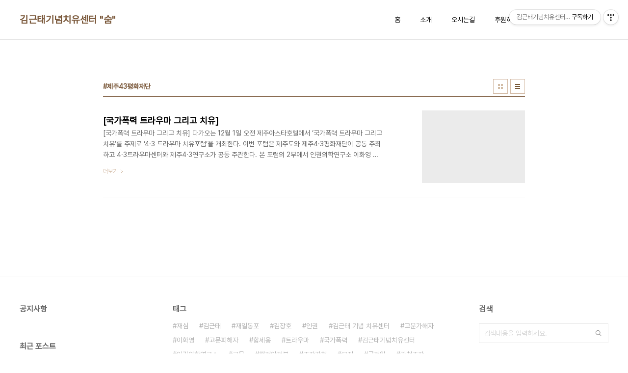

--- FILE ---
content_type: text/html;charset=UTF-8
request_url: https://kimhealingcenter.org/tag/%23%EC%A0%9C%EC%A3%BC43%ED%8F%89%ED%99%94%EC%9E%AC%EB%8B%A8
body_size: 27876
content:
<!doctype html>
<html lang="ko">

                                                                                <head>
                <script type="text/javascript">if (!window.T) { window.T = {} }
window.T.config = {"TOP_SSL_URL":"https://www.tistory.com","PREVIEW":false,"ROLE":"guest","PREV_PAGE":"","NEXT_PAGE":"","BLOG":{"id":1476540,"name":"kimhealing","title":"김근태기념치유센터 &quot;숨&quot;","isDormancy":false,"nickName":"김근태기념치유센터","status":"open","profileStatus":"normal"},"NEED_COMMENT_LOGIN":false,"COMMENT_LOGIN_CONFIRM_MESSAGE":"","LOGIN_URL":"https://www.tistory.com/auth/login/?redirectUrl=https://kimhealingcenter.org/tag/%2523%25EC%25A0%259C%25EC%25A3%25BC43%25ED%258F%2589%25ED%2599%2594%25EC%259E%25AC%25EB%258B%25A8","DEFAULT_URL":"https://kimhealingcenter.org","USER":{"name":null,"homepage":null,"id":0,"profileImage":null},"SUBSCRIPTION":{"status":"none","isConnected":false,"isPending":false,"isWait":false,"isProcessing":false,"isNone":true},"IS_LOGIN":false,"HAS_BLOG":false,"IS_SUPPORT":false,"IS_SCRAPABLE":false,"TOP_URL":"http://www.tistory.com","JOIN_URL":"https://www.tistory.com/member/join","PHASE":"prod","ROLE_GROUP":"visitor"};
window.T.entryInfo = null;
window.appInfo = {"domain":"tistory.com","topUrl":"https://www.tistory.com","loginUrl":"https://www.tistory.com/auth/login","logoutUrl":"https://www.tistory.com/auth/logout"};
window.initData = {};

window.TistoryBlog = {
    basePath: "",
    url: "https://kimhealingcenter.org",
    tistoryUrl: "https://kimhealing.tistory.com",
    manageUrl: "https://kimhealing.tistory.com/manage",
    token: "VgaBQoq4XZb84AtVp2e9u7i1wX7pN9UfvNWrWaMoNC2JDTd6a9FeSYAgEpbW6/78"
};
var servicePath = "";
var blogURL = "";</script>

                
                
                
                        <!-- BusinessLicenseInfo - START -->
        
            <link href="https://tistory1.daumcdn.net/tistory_admin/userblog/userblog-7e0ff364db2dca01461081915f9748e9916c532a/static/plugin/BusinessLicenseInfo/style.css" rel="stylesheet" type="text/css"/>

            <script>function switchFold(entryId) {
    var businessLayer = document.getElementById("businessInfoLayer_" + entryId);

    if (businessLayer) {
        if (businessLayer.className.indexOf("unfold_license") > 0) {
            businessLayer.className = "business_license_layer";
        } else {
            businessLayer.className = "business_license_layer unfold_license";
        }
    }
}
</script>

        
        <!-- BusinessLicenseInfo - END -->
        <!-- DaumShow - START -->
        <style type="text/css">#daumSearchBox {
    height: 21px;
    background-image: url(//i1.daumcdn.net/imgsrc.search/search_all/show/tistory/plugin/bg_search2_2.gif);
    margin: 5px auto;
    padding: 0;
}

#daumSearchBox input {
    background: none;
    margin: 0;
    padding: 0;
    border: 0;
}

#daumSearchBox #daumLogo {
    width: 34px;
    height: 21px;
    float: left;
    margin-right: 5px;
    background-image: url(//i1.daumcdn.net/img-media/tistory/img/bg_search1_2_2010ci.gif);
}

#daumSearchBox #show_q {
    background-color: transparent;
    border: none;
    font: 12px Gulim, Sans-serif;
    color: #555;
    margin-top: 4px;
    margin-right: 15px;
    float: left;
}

#daumSearchBox #show_btn {
    background-image: url(//i1.daumcdn.net/imgsrc.search/search_all/show/tistory/plugin/bt_search_2.gif);
    width: 37px;
    height: 21px;
    float: left;
    margin: 0;
    cursor: pointer;
    text-indent: -1000em;
}
</style>

        <!-- DaumShow - END -->

<!-- System - START -->

<!-- System - END -->

        <!-- TistoryProfileLayer - START -->
        <link href="https://tistory1.daumcdn.net/tistory_admin/userblog/userblog-7e0ff364db2dca01461081915f9748e9916c532a/static/plugin/TistoryProfileLayer/style.css" rel="stylesheet" type="text/css"/>
<script type="text/javascript" src="https://tistory1.daumcdn.net/tistory_admin/userblog/userblog-7e0ff364db2dca01461081915f9748e9916c532a/static/plugin/TistoryProfileLayer/script.js"></script>

        <!-- TistoryProfileLayer - END -->

                
                <meta http-equiv="X-UA-Compatible" content="IE=Edge">
<meta name="format-detection" content="telephone=no">
<script src="//t1.daumcdn.net/tistory_admin/lib/jquery/jquery-3.5.1.min.js" integrity="sha256-9/aliU8dGd2tb6OSsuzixeV4y/faTqgFtohetphbbj0=" crossorigin="anonymous"></script>
<script type="text/javascript" src="//t1.daumcdn.net/tiara/js/v1/tiara-1.2.0.min.js"></script><meta name="referrer" content="always"/>
<meta name="google-adsense-platform-account" content="ca-host-pub-9691043933427338"/>
<meta name="google-adsense-platform-domain" content="tistory.com"/>
<meta name="description" content="김근태기념치유센터 &quot;숨&quot; 은 국가고문피해자들과 숨을 함께 쉬는 친구이고 안식처입니다."/>

    <!-- BEGIN OPENGRAPH -->
    <meta property="og:type" content="website"/>
<meta property="og:url" content="https://kimhealingcenter.org"/>
<meta property="og:site_name" content="김근태기념치유센터 &quot;숨&quot;"/>
<meta property="og:title" content="'#제주43평화재단' 태그의 글 목록"/>
<meta property="og:description" content="김근태기념치유센터 &quot;숨&quot; 은 국가고문피해자들과 숨을 함께 쉬는 친구이고 안식처입니다."/>
<meta property="og:image" content="https://img1.daumcdn.net/thumb/R800x0/?scode=mtistory2&fname=https%3A%2F%2Ft1.daumcdn.net%2Fcfile%2Ftistory%2F2753653352037C0325"/>
<meta property="og:article:author" content="'김근태기념치유센터'"/>
    <!-- END OPENGRAPH -->

    <!-- BEGIN TWITTERCARD -->
    <meta name="twitter:card" content="summary_large_image"/>
<meta name="twitter:site" content="@TISTORY"/>
<meta name="twitter:title" content="'#제주43평화재단' 태그의 글 목록"/>
<meta name="twitter:description" content="김근태기념치유센터 &quot;숨&quot; 은 국가고문피해자들과 숨을 함께 쉬는 친구이고 안식처입니다."/>
<meta property="twitter:image" content="https://img1.daumcdn.net/thumb/R800x0/?scode=mtistory2&fname=https%3A%2F%2Ft1.daumcdn.net%2Fcfile%2Ftistory%2F2753653352037C0325"/>
    <!-- END TWITTERCARD -->
<script type="module" src="https://tistory1.daumcdn.net/tistory_admin/userblog/userblog-7e0ff364db2dca01461081915f9748e9916c532a/static/pc/dist/index.js" defer=""></script>
<script type="text/javascript" src="https://tistory1.daumcdn.net/tistory_admin/userblog/userblog-7e0ff364db2dca01461081915f9748e9916c532a/static/pc/dist/index-legacy.js" defer="" nomodule="true"></script>
<script type="text/javascript" src="https://tistory1.daumcdn.net/tistory_admin/userblog/userblog-7e0ff364db2dca01461081915f9748e9916c532a/static/pc/dist/polyfills-legacy.js" defer="" nomodule="true"></script>
<link rel="icon" sizes="any" href="https://t1.daumcdn.net/tistory_admin/favicon/tistory_favicon_32x32.ico"/>
<link rel="icon" type="image/svg+xml" href="https://t1.daumcdn.net/tistory_admin/top_v2/bi-tistory-favicon.svg"/>
<link rel="apple-touch-icon" href="https://t1.daumcdn.net/tistory_admin/top_v2/tistory-apple-touch-favicon.png"/>
<link rel="stylesheet" type="text/css" href="https://t1.daumcdn.net/tistory_admin/www/style/font.css"/>
<link rel="stylesheet" type="text/css" href="https://tistory1.daumcdn.net/tistory_admin/userblog/userblog-7e0ff364db2dca01461081915f9748e9916c532a/static/style/content.css"/>
<link rel="stylesheet" type="text/css" href="https://tistory1.daumcdn.net/tistory_admin/userblog/userblog-7e0ff364db2dca01461081915f9748e9916c532a/static/pc/dist/index.css"/>
<link rel="stylesheet" type="text/css" href="https://tistory1.daumcdn.net/tistory_admin/userblog/userblog-7e0ff364db2dca01461081915f9748e9916c532a/static/style/uselessPMargin.css"/>
<script type="text/javascript">(function() {
    var tjQuery = jQuery.noConflict(true);
    window.tjQuery = tjQuery;
    window.orgjQuery = window.jQuery; window.jQuery = tjQuery;
    window.jQuery = window.orgjQuery; delete window.orgjQuery;
})()</script>
<script type="text/javascript" src="https://tistory1.daumcdn.net/tistory_admin/userblog/userblog-7e0ff364db2dca01461081915f9748e9916c532a/static/script/base.js"></script>
<script type="text/javascript" src="//developers.kakao.com/sdk/js/kakao.min.js"></script>

                
  <meta charset="UTF-8">
  <meta name="viewport"
    content="user-scalable=no, initial-scale=1.0, maximum-scale=1.0, minimum-scale=1.0, width=device-width">
  <title>'#제주43평화재단' 태그의 글 목록</title>
  <link rel="stylesheet" href="https://tistory1.daumcdn.net/tistory/0/pg_Whatever/style.css">
  <script src="//t1.daumcdn.net/tistory_admin/lib/jquery/jquery-1.12.4.min.js"></script>

                
                
                <style type="text/css">.another_category {
    border: 1px solid #E5E5E5;
    padding: 10px 10px 5px;
    margin: 10px 0;
    clear: both;
}

.another_category h4 {
    font-size: 12px !important;
    margin: 0 !important;
    border-bottom: 1px solid #E5E5E5 !important;
    padding: 2px 0 6px !important;
}

.another_category h4 a {
    font-weight: bold !important;
}

.another_category table {
    table-layout: fixed;
    border-collapse: collapse;
    width: 100% !important;
    margin-top: 10px !important;
}

* html .another_category table {
    width: auto !important;
}

*:first-child + html .another_category table {
    width: auto !important;
}

.another_category th, .another_category td {
    padding: 0 0 4px !important;
}

.another_category th {
    text-align: left;
    font-size: 12px !important;
    font-weight: normal;
    word-break: break-all;
    overflow: hidden;
    line-height: 1.5;
}

.another_category td {
    text-align: right;
    width: 80px;
    font-size: 11px;
}

.another_category th a {
    font-weight: normal;
    text-decoration: none;
    border: none !important;
}

.another_category th a.current {
    font-weight: bold;
    text-decoration: none !important;
    border-bottom: 1px solid !important;
}

.another_category th span {
    font-weight: normal;
    text-decoration: none;
    font: 10px Tahoma, Sans-serif;
    border: none !important;
}

.another_category_color_gray, .another_category_color_gray h4 {
    border-color: #E5E5E5 !important;
}

.another_category_color_gray * {
    color: #909090 !important;
}

.another_category_color_gray th a.current {
    border-color: #909090 !important;
}

.another_category_color_gray h4, .another_category_color_gray h4 a {
    color: #737373 !important;
}

.another_category_color_red, .another_category_color_red h4 {
    border-color: #F6D4D3 !important;
}

.another_category_color_red * {
    color: #E86869 !important;
}

.another_category_color_red th a.current {
    border-color: #E86869 !important;
}

.another_category_color_red h4, .another_category_color_red h4 a {
    color: #ED0908 !important;
}

.another_category_color_green, .another_category_color_green h4 {
    border-color: #CCE7C8 !important;
}

.another_category_color_green * {
    color: #64C05B !important;
}

.another_category_color_green th a.current {
    border-color: #64C05B !important;
}

.another_category_color_green h4, .another_category_color_green h4 a {
    color: #3EA731 !important;
}

.another_category_color_blue, .another_category_color_blue h4 {
    border-color: #C8DAF2 !important;
}

.another_category_color_blue * {
    color: #477FD6 !important;
}

.another_category_color_blue th a.current {
    border-color: #477FD6 !important;
}

.another_category_color_blue h4, .another_category_color_blue h4 a {
    color: #1960CA !important;
}

.another_category_color_violet, .another_category_color_violet h4 {
    border-color: #E1CEEC !important;
}

.another_category_color_violet * {
    color: #9D64C5 !important;
}

.another_category_color_violet th a.current {
    border-color: #9D64C5 !important;
}

.another_category_color_violet h4, .another_category_color_violet h4 a {
    color: #7E2CB5 !important;
}
</style>

                
                <link rel="stylesheet" type="text/css" href="https://tistory1.daumcdn.net/tistory_admin/userblog/userblog-7e0ff364db2dca01461081915f9748e9916c532a/static/style/revenue.css"/>
<link rel="canonical" href="https://kimhealingcenter.org"/>

<!-- BEGIN STRUCTURED_DATA -->
<script type="application/ld+json">
    {"@context":"http://schema.org","@type":"WebSite","url":"/","potentialAction":{"@type":"SearchAction","target":"/search/{search_term_string}","query-input":"required name=search_term_string"}}
</script>
<!-- END STRUCTURED_DATA -->
<link rel="stylesheet" type="text/css" href="https://tistory1.daumcdn.net/tistory_admin/userblog/userblog-7e0ff364db2dca01461081915f9748e9916c532a/static/style/dialog.css"/>
<link rel="stylesheet" type="text/css" href="//t1.daumcdn.net/tistory_admin/www/style/top/font.css"/>
<link rel="stylesheet" type="text/css" href="https://tistory1.daumcdn.net/tistory_admin/userblog/userblog-7e0ff364db2dca01461081915f9748e9916c532a/static/style/postBtn.css"/>
<link rel="stylesheet" type="text/css" href="https://tistory1.daumcdn.net/tistory_admin/userblog/userblog-7e0ff364db2dca01461081915f9748e9916c532a/static/style/tistory.css"/>
<script type="text/javascript" src="https://tistory1.daumcdn.net/tistory_admin/userblog/userblog-7e0ff364db2dca01461081915f9748e9916c532a/static/script/common.js"></script>

                
                </head>

                                                <body id="tt-body-tag"
  class="layout-wide color-bright post-type-text paging-view-more">
                
                
                
  
    <div id="acc-nav">
      <a href="#content">본문 바로가기</a>
    </div>
    <div id="wrap">
      <header id="header">
        <div class="inner">
          <h1>
            <a href="https://kimhealingcenter.org/">
              
              
                김근태기념치유센터 &quot;숨&quot;
              
            </a>
          </h1>
          <button type="button" class="mobile-menu"><span>메뉴</span></button>
          <nav id="gnb">
            <ul>
  <li class="t_menu_home first"><a href="/" target="">홈</a></li>
  <li class="t_menu_category"><a href="/category/%EC%86%8C%EA%B0%9C" target="">소개</a></li>
  <li class="t_menu_category"><a href="/category/%EC%98%A4%EC%8B%9C%EB%8A%94%EA%B8%B8" target="">오시는길</a></li>
  <li class="t_menu_link_1"><a href="https://online.mrm.or.kr/QEsJr4s" target="">후원하기</a></li>
  <li class="t_menu_category"><a href="/category/%EC%83%81%EB%8B%B4%EC%8B%A0%EC%B2%AD" target="">상담신청</a></li>
  <li class="t_menu_guestbook last"><a href="/guestbook" target="">방명록</a></li>
</ul>
          </nav>
        </div>
      </header>
      <hr>
      <section class="container">
        
        <article id="content">

          

          

          

          
            <div class="post-header">
              <h2>#제주43평화재단</h2>
              <div class="list-type">
                <button type="button" class="thum">썸네일형</button>
                <button type="button" class="list">리스트형</button>
              </div>
            </div>
          

          <div class="inner">
            

                
        
  
    <div class="post-item">
      <a href="/entry/%EA%B5%AD%EA%B0%80%ED%8F%AD%EB%A0%A5-%ED%8A%B8%EB%9D%BC%EC%9A%B0%EB%A7%88-%EA%B7%B8%EB%A6%AC%EA%B3%A0-%EC%B9%98%EC%9C%A0"
        data-tiara-action-name="블로그글_클릭"
        data-tiara-action-kind="ClickContent"
        data-tiara-copy="[국가폭력 트라우마 그리고 치유]"
        data-tiara-image="https://img1.daumcdn.net/thumb/R750x0/?scode=mtistory2&fname=https%3A%2F%2Fblog.kakaocdn.net%2Fdna%2FdltoW5%2FbtrStQ6vUGb%2FAAAAAAAAAAAAAAAAAAAAAI0TjS7YIvxIaBJQdBMTXONObQbZ_gl18IDXNs7Cnw-L%2Fimg.png%3Fcredential%3DyqXZFxpELC7KVnFOS48ylbz2pIh7yKj8%26expires%3D1769871599%26allow_ip%3D%26allow_referer%3D%26signature%3DVzAYrh7Pi%252Fg8AubS1PRpmrr2NH8%253D"
        data-tiara-click_url="https://kimhealingcenter.org//entry/%EA%B5%AD%EA%B0%80%ED%8F%AD%EB%A0%A5-%ED%8A%B8%EB%9D%BC%EC%9A%B0%EB%A7%88-%EA%B7%B8%EB%A6%AC%EA%B3%A0-%EC%B9%98%EC%9C%A0"
        data-tiara-name="[국가폭력 트라우마 그리고 치유]"
        data-tiara-provider="김근태기념치유센터 &quot;숨&quot;"
        data-tiara-plink="/entry/%EA%B5%AD%EA%B0%80%ED%8F%AD%EB%A0%A5-%ED%8A%B8%EB%9D%BC%EC%9A%B0%EB%A7%88-%EA%B7%B8%EB%A6%AC%EA%B3%A0-%EC%B9%98%EC%9C%A0"
        data-tiara-id="/entry/%EA%B5%AD%EA%B0%80%ED%8F%AD%EB%A0%A5-%ED%8A%B8%EB%9D%BC%EC%9A%B0%EB%A7%88-%EA%B7%B8%EB%A6%AC%EA%B3%A0-%EC%B9%98%EC%9C%A0"
      >
        <span class="thum">
          
            <img loading="lazy" src="//i1.daumcdn.net/thumb/C276x260.fwebp.q85/?fname=https%3A%2F%2Fblog.kakaocdn.net%2Fdna%2FdltoW5%2FbtrStQ6vUGb%2FAAAAAAAAAAAAAAAAAAAAAI0TjS7YIvxIaBJQdBMTXONObQbZ_gl18IDXNs7Cnw-L%2Fimg.png%3Fcredential%3DyqXZFxpELC7KVnFOS48ylbz2pIh7yKj8%26expires%3D1769871599%26allow_ip%3D%26allow_referer%3D%26signature%3DVzAYrh7Pi%252Fg8AubS1PRpmrr2NH8%253D" alt="">
          
        </span>
        <span class="title">[국가폭력 트라우마 그리고 치유]</span>
        <span class="excerpt">[국가폭력 트라우마 그리고 치유] 다가오는 12월 1일 오전 제주아스타호텔에서 &lsquo;국가폭력 트라우마 그리고 치유&rsquo;를 주제로 &lsquo;4&middot;3 트라우마 치유포럼&rsquo;을 개최한다. 이번 포럼은 제주도와 제주4&middot;3평화재단이 공동 주최하고 4&middot;3트라우마센터와 제주4&middot;3연구소가 공동 주관한다. 본 포럼의 2부에서 인권의학연구소 이화영 소장은 &lsquo;국가폭력 트라우마-고문피해자의 삶과 트라우마&rsquo;를 주제로 한 발표를 맡았다. 인권의학연구소는 2011년 국가인권위원회로부터 사단법인 설립허가를 받은 비정부, 비영리민간단체이다. 인권 가치를 기반으로 폭력, 차별로부터 고통 받는 인권피해자의 치유지원과 건강권 증진을 위해 활동하고 있으며. 부설기관으로 김근태기념치유센터 &lsquo;숨&rsquo;을 운영하고 있다. 이는 국가폭력피해자 전문 민간치유센터로 2016년..</span>
        <span class="more">더보기</span>
      </a>
    </div>
  
  

        
    
          </div>

          

          

          
            <div class="pagination">
              <a  class="prev no-more-prev">이전</a>
              
                <a href="/tag/%23%EC%A0%9C%EC%A3%BC43%ED%8F%89%ED%99%94%EC%9E%AC%EB%8B%A8?page=1"><span class="selected">1</span></a>
              
              <a  class="next no-more-next">다음</a>
            </div>
          

        </article>
        <aside id="aside">
          <div class="inner">
            <div class="sidebar-1">
              
                  <!-- 공지사항 -->
                  
                    <div class="posts">
                      <h2>공지사항</h2>
                      <ul>
                        
                      </ul>
                    </div>
                  
                
                  <!-- 최근 포스트 -->
                  <div class="posts">
                    <h2>최근 포스트</h2>
                    <ul>
                      
                    </ul>
                  </div>
                
            </div>

            <div class="sidebar-2">
              
                  <!-- 태그 -->
                  <div class="tags">
                    <h2>태그</h2>
                    <div class="items">
                      
                        <a href="/tag/%EC%9E%AC%EC%8B%AC">재심</a>
                      
                        <a href="/tag/%EA%B9%80%EA%B7%BC%ED%83%9C">김근태</a>
                      
                        <a href="/tag/%EC%9E%AC%EC%9D%BC%EB%8F%99%ED%8F%AC">재일동포</a>
                      
                        <a href="/tag/%EA%B9%80%EC%9E%A5%ED%98%B8">김장호</a>
                      
                        <a href="/tag/%EC%9D%B8%EA%B6%8C">인권</a>
                      
                        <a href="/tag/%EA%B9%80%EA%B7%BC%ED%83%9C%20%EA%B8%B0%EB%85%90%20%EC%B9%98%EC%9C%A0%EC%84%BC%ED%84%B0">김근태 기념 치유센터</a>
                      
                        <a href="/tag/%EA%B3%A0%EB%AC%B8%EA%B0%80%ED%95%B4%EC%9E%90">고문가해자</a>
                      
                        <a href="/tag/%EC%9D%B4%ED%99%94%EC%98%81">이화영</a>
                      
                        <a href="/tag/%EA%B3%A0%EB%AC%B8%ED%94%BC%ED%95%B4%EC%9E%90">고문피해자</a>
                      
                        <a href="/tag/%ED%95%A8%EC%84%B8%EC%9B%85">함세웅</a>
                      
                        <a href="/tag/%ED%8A%B8%EB%9D%BC%EC%9A%B0%EB%A7%88">트라우마</a>
                      
                        <a href="/tag/%EA%B5%AD%EA%B0%80%ED%8F%AD%EB%A0%A5">국가폭력</a>
                      
                        <a href="/tag/%EA%B9%80%EA%B7%BC%ED%83%9C%EA%B8%B0%EB%85%90%EC%B9%98%EC%9C%A0%EC%84%BC%ED%84%B0">김근태기념치유센터</a>
                      
                        <a href="/tag/%EC%9D%B8%EA%B6%8C%EC%9D%98%ED%95%99%EC%97%B0%EA%B5%AC%EC%86%8C">인권의학연구소</a>
                      
                        <a href="/tag/%EA%B3%A0%EB%AC%B8">고문</a>
                      
                        <a href="/tag/%ED%96%89%EC%A0%95%EC%95%88%EC%A0%84%EB%B6%80">행정안전부</a>
                      
                        <a href="/tag/%EC%A1%B0%EC%9E%91%EA%B0%84%EC%B2%A9">조작간첩</a>
                      
                        <a href="/tag/%EB%AC%B4%EC%A3%84">무죄</a>
                      
                        <a href="/tag/%EA%B5%AD%EC%A0%95%EC%9B%90">국정원</a>
                      
                        <a href="/tag/%EA%B0%84%EC%B2%A9%EC%A1%B0%EC%9E%91">간첩조작</a>
                      
                    </div>
                    <a href="/tag" class="more">더보기</a>
                  </div>
                
            </div>

            <div class="sidebar-3">
              
                  <!-- 검색 -->
                  <div class="search">
                    <h2>검색</h2>
                    
                      <fieldset>
                        <label for="search" class="screen_out">블로그 내 검색</label>
                        <input id="search" type="text" name="search" value=""
                          placeholder="검색내용을 입력하세요."
                          onkeypress="if (event.keyCode == 13 ) { try {
    window.location.href = '/search' + '/' + looseURIEncode(document.getElementsByName('search')[0].value);
    document.getElementsByName('search')[0].value = '';
    return false;
} catch (e) {} }">
                        <button type="button" onclick="try {
    window.location.href = '/search' + '/' + looseURIEncode(document.getElementsByName('search')[0].value);
    document.getElementsByName('search')[0].value = '';
    return false;
} catch (e) {}">검색</button>
                      </fieldset>
                    
                  </div>
                
                  <!-- 전체 방문자 -->
                  <div class="count">
                    <h2>전체 방문자</h2>
                    <p class="total"></p>
                    <ul>
                      <li><strong>오늘</strong></li>
                      <li><strong>어제</strong></li>
                    </ul>
                  </div>
                
            </div>
          </div>
        </aside>
      </section>
      <hr>
      
      <footer id="footer">
        <p class="copyright">DESIGN BY <a href="#">TISTORY</a> <a href="https://kimhealing.tistory.com/manage" class="admin">관리자</a></p>
      </footer>
    </div>
    <script src="https://tistory1.daumcdn.net/tistory/0/pg_Whatever/images/script.js"></script>
  
<div class="#menubar menu_toolbar ">
  <h2 class="screen_out">티스토리툴바</h2>
<div class="btn_tool btn_tool_type1" id="menubar_wrapper" data-tistory-react-app="Menubar"></div><div class="btn_tool"><button class="btn_menu_toolbar btn_subscription  #subscribe" data-blog-id="1476540" data-url="https://kimhealing.tistory.com" data-device="web_pc"><strong class="txt_tool_id">김근태기념치유센터 &quot;숨&quot;</strong><em class="txt_state">구독하기</em><span class="img_common_tistory ico_check_type1"></span></button></div></div>
<div class="layer_tooltip">
  <div class="inner_layer_tooltip">
    <p class="desc_g"></p>
  </div>
</div>
<div id="editEntry" style="position:absolute;width:1px;height:1px;left:-100px;top:-100px"></div>


                        <!-- CallBack - START -->
        <script>                    (function () { 
                        var blogTitle = '김근태기념치유센터 \"숨\"';
                        
                        (function () {
    function isShortContents () {
        return window.getSelection().toString().length < 30;
    }
    function isCommentLink (elementID) {
        return elementID === 'commentLinkClipboardInput'
    }

    function copyWithSource (event) {
        if (isShortContents() || isCommentLink(event.target.id)) {
            return;
        }
        var range = window.getSelection().getRangeAt(0);
        var contents = range.cloneContents();
        var temp = document.createElement('div');

        temp.appendChild(contents);

        var url = document.location.href;
        var decodedUrl = decodeURI(url);
        var postfix = ' [' + blogTitle + ':티스토리]';

        event.clipboardData.setData('text/plain', temp.innerText + '\n출처: ' + decodedUrl + postfix);
        event.clipboardData.setData('text/html', '<pre data-ke-type="codeblock">' + temp.innerHTML + '</pre>' + '출처: <a href="' + url + '">' + decodedUrl + '</a>' + postfix);
        event.preventDefault();
    }

    document.addEventListener('copy', copyWithSource);
})()

                    })()</script>

        <!-- CallBack - END -->

<!-- DragSearchHandler - START -->
<script src="//search1.daumcdn.net/search/statics/common/js/g/search_dragselection.min.js"></script>

<!-- DragSearchHandler - END -->

<!-- RainbowLink - START -->
<script type="text/javascript" src="https://tistory1.daumcdn.net/tistory_admin/userblog/userblog-7e0ff364db2dca01461081915f9748e9916c532a/static/plugin/RainbowLink/script.js"></script>

<!-- RainbowLink - END -->

                
                <div style="margin:0; padding:0; border:none; background:none; float:none; clear:none; z-index:0"></div>
<script type="text/javascript" src="https://tistory1.daumcdn.net/tistory_admin/userblog/userblog-7e0ff364db2dca01461081915f9748e9916c532a/static/script/common.js"></script>
<script type="text/javascript">window.roosevelt_params_queue = window.roosevelt_params_queue || [{channel_id: 'dk', channel_label: '{tistory}'}]</script>
<script type="text/javascript" src="//t1.daumcdn.net/midas/rt/dk_bt/roosevelt_dk_bt.js" async="async"></script>

                
                <script>window.tiara = {"svcDomain":"user.tistory.com","section":"블로그","trackPage":"태그목록_보기","page":"태그","key":"1476540","customProps":{"userId":"0","blogId":"1476540","entryId":"null","role":"guest","trackPage":"태그목록_보기","filterTarget":false},"entry":null,"kakaoAppKey":"3e6ddd834b023f24221217e370daed18","appUserId":"null","thirdProvideAgree":null}</script>
<script type="module" src="https://t1.daumcdn.net/tistory_admin/frontend/tiara/v1.0.6/index.js"></script>
<script src="https://t1.daumcdn.net/tistory_admin/frontend/tiara/v1.0.6/polyfills-legacy.js" nomodule="true" defer="true"></script>
<script src="https://t1.daumcdn.net/tistory_admin/frontend/tiara/v1.0.6/index-legacy.js" nomodule="true" defer="true"></script>

                </body>

</html>

--- FILE ---
content_type: text/javascript
request_url: https://tistory1.daumcdn.net/tistory_admin/userblog/userblog-7e0ff364db2dca01461081915f9748e9916c532a/static/pc/dist/index.js
body_size: 198551
content:
var Jy=e=>{throw TypeError(e)};var Kh=(e,t,n)=>t.has(e)||Jy("Cannot "+n);var L=(e,t,n)=>(Kh(e,t,"read from private field"),n?n.call(e):t.get(e)),xe=(e,t,n)=>t.has(e)?Jy("Cannot add the same private member more than once"):t instanceof WeakSet?t.add(e):t.set(e,n),he=(e,t,n,r)=>(Kh(e,t,"write to private field"),r?r.call(e,n):t.set(e,n),n),Le=(e,t,n)=>(Kh(e,t,"access private method"),n);var Qc=(e,t,n,r)=>({set _(i){he(e,t,i,n)},get _(){return L(e,t,r)}});function uz(){import.meta.url,import("_").catch(()=>1),async function*(){}().next()}function nk(e,t){for(var n=0;n<t.length;n++){const r=t[n];if(typeof r!="string"&&!Array.isArray(r)){for(const i in r)if(i!=="default"&&!(i in e)){const s=Object.getOwnPropertyDescriptor(r,i);s&&Object.defineProperty(e,i,s.get?s:{enumerable:!0,get:()=>r[i]})}}}return Object.freeze(Object.defineProperty(e,Symbol.toStringTag,{value:"Module"}))}var Pd=typeof globalThis<"u"?globalThis:typeof window<"u"?window:typeof global<"u"?global:typeof self<"u"?self:{};function r0(e){return e&&e.__esModule&&Object.prototype.hasOwnProperty.call(e,"default")?e.default:e}var B2={exports:{}},tp={},U2={exports:{}},je={};/**
 * @license React
 * react.production.min.js
 *
 * Copyright (c) Facebook, Inc. and its affiliates.
 *
 * This source code is licensed under the MIT license found in the
 * LICENSE file in the root directory of this source tree.
 */var Cc=Symbol.for("react.element"),rk=Symbol.for("react.portal"),ik=Symbol.for("react.fragment"),sk=Symbol.for("react.strict_mode"),ok=Symbol.for("react.profiler"),ak=Symbol.for("react.provider"),uk=Symbol.for("react.context"),lk=Symbol.for("react.forward_ref"),ck=Symbol.for("react.suspense"),dk=Symbol.for("react.memo"),fk=Symbol.for("react.lazy"),Zy=Symbol.iterator;function pk(e){return e===null||typeof e!="object"?null:(e=Zy&&e[Zy]||e["@@iterator"],typeof e=="function"?e:null)}var z2={isMounted:function(){return!1},enqueueForceUpdate:function(){},enqueueReplaceState:function(){},enqueueSetState:function(){}},H2=Object.assign,V2={};function mu(e,t,n){this.props=e,this.context=t,this.refs=V2,this.updater=n||z2}mu.prototype.isReactComponent={};mu.prototype.setState=function(e,t){if(typeof e!="object"&&typeof e!="function"&&e!=null)throw Error("setState(...): takes an object of state variables to update or a function which returns an object of state variables.");this.updater.enqueueSetState(this,e,t,"setState")};mu.prototype.forceUpdate=function(e){this.updater.enqueueForceUpdate(this,e,"forceUpdate")};function q2(){}q2.prototype=mu.prototype;function i0(e,t,n){this.props=e,this.context=t,this.refs=V2,this.updater=n||z2}var s0=i0.prototype=new q2;s0.constructor=i0;H2(s0,mu.prototype);s0.isPureReactComponent=!0;var ev=Array.isArray,W2=Object.prototype.hasOwnProperty,o0={current:null},K2={key:!0,ref:!0,__self:!0,__source:!0};function G2(e,t,n){var r,i={},s=null,o=null;if(t!=null)for(r in t.ref!==void 0&&(o=t.ref),t.key!==void 0&&(s=""+t.key),t)W2.call(t,r)&&!K2.hasOwnProperty(r)&&(i[r]=t[r]);var a=arguments.length-2;if(a===1)i.children=n;else if(1<a){for(var u=Array(a),l=0;l<a;l++)u[l]=arguments[l+2];i.children=u}if(e&&e.defaultProps)for(r in a=e.defaultProps,a)i[r]===void 0&&(i[r]=a[r]);return{$$typeof:Cc,type:e,key:s,ref:o,props:i,_owner:o0.current}}function hk(e,t){return{$$typeof:Cc,type:e.type,key:t,ref:e.ref,props:e.props,_owner:e._owner}}function a0(e){return typeof e=="object"&&e!==null&&e.$$typeof===Cc}function mk(e){var t={"=":"=0",":":"=2"};return"$"+e.replace(/[=:]/g,function(n){return t[n]})}var tv=/\/+/g;function Gh(e,t){return typeof e=="object"&&e!==null&&e.key!=null?mk(""+e.key):t.toString(36)}function Ld(e,t,n,r,i){var s=typeof e;(s==="undefined"||s==="boolean")&&(e=null);var o=!1;if(e===null)o=!0;else switch(s){case"string":case"number":o=!0;break;case"object":switch(e.$$typeof){case Cc:case rk:o=!0}}if(o)return o=e,i=i(o),e=r===""?"."+Gh(o,0):r,ev(i)?(n="",e!=null&&(n=e.replace(tv,"$&/")+"/"),Ld(i,t,n,"",function(l){return l})):i!=null&&(a0(i)&&(i=hk(i,n+(!i.key||o&&o.key===i.key?"":(""+i.key).replace(tv,"$&/")+"/")+e)),t.push(i)),1;if(o=0,r=r===""?".":r+":",ev(e))for(var a=0;a<e.length;a++){s=e[a];var u=r+Gh(s,a);o+=Ld(s,t,n,u,i)}else if(u=pk(e),typeof u=="function")for(e=u.call(e),a=0;!(s=e.next()).done;)s=s.value,u=r+Gh(s,a++),o+=Ld(s,t,n,u,i);else if(s==="object")throw t=String(e),Error("Objects are not valid as a React child (found: "+(t==="[object Object]"?"object with keys {"+Object.keys(e).join(", ")+"}":t)+"). If you meant to render a collection of children, use an array instead.");return o}function Yc(e,t,n){if(e==null)return e;var r=[],i=0;return Ld(e,r,"","",function(s){return t.call(n,s,i++)}),r}function gk(e){if(e._status===-1){var t=e._result;t=t(),t.then(function(n){(e._status===0||e._status===-1)&&(e._status=1,e._result=n)},function(n){(e._status===0||e._status===-1)&&(e._status=2,e._result=n)}),e._status===-1&&(e._status=0,e._result=t)}if(e._status===1)return e._result.default;throw e._result}var mn={current:null},Md={transition:null},yk={ReactCurrentDispatcher:mn,ReactCurrentBatchConfig:Md,ReactCurrentOwner:o0};function Q2(){throw Error("act(...) is not supported in production builds of React.")}je.Children={map:Yc,forEach:function(e,t,n){Yc(e,function(){t.apply(this,arguments)},n)},count:function(e){var t=0;return Yc(e,function(){t++}),t},toArray:function(e){return Yc(e,function(t){return t})||[]},only:function(e){if(!a0(e))throw Error("React.Children.only expected to receive a single React element child.");return e}};je.Component=mu;je.Fragment=ik;je.Profiler=ok;je.PureComponent=i0;je.StrictMode=sk;je.Suspense=ck;je.__SECRET_INTERNALS_DO_NOT_USE_OR_YOU_WILL_BE_FIRED=yk;je.act=Q2;je.cloneElement=function(e,t,n){if(e==null)throw Error("React.cloneElement(...): The argument must be a React element, but you passed "+e+".");var r=H2({},e.props),i=e.key,s=e.ref,o=e._owner;if(t!=null){if(t.ref!==void 0&&(s=t.ref,o=o0.current),t.key!==void 0&&(i=""+t.key),e.type&&e.type.defaultProps)var a=e.type.defaultProps;for(u in t)W2.call(t,u)&&!K2.hasOwnProperty(u)&&(r[u]=t[u]===void 0&&a!==void 0?a[u]:t[u])}var u=arguments.length-2;if(u===1)r.children=n;else if(1<u){a=Array(u);for(var l=0;l<u;l++)a[l]=arguments[l+2];r.children=a}return{$$typeof:Cc,type:e.type,key:i,ref:s,props:r,_owner:o}};je.createContext=function(e){return e={$$typeof:uk,_currentValue:e,_currentValue2:e,_threadCount:0,Provider:null,Consumer:null,_defaultValue:null,_globalName:null},e.Provider={$$typeof:ak,_context:e},e.Consumer=e};je.createElement=G2;je.createFactory=function(e){var t=G2.bind(null,e);return t.type=e,t};je.createRef=function(){return{current:null}};je.forwardRef=function(e){return{$$typeof:lk,render:e}};je.isValidElement=a0;je.lazy=function(e){return{$$typeof:fk,_payload:{_status:-1,_result:e},_init:gk}};je.memo=function(e,t){return{$$typeof:dk,type:e,compare:t===void 0?null:t}};je.startTransition=function(e){var t=Md.transition;Md.transition={};try{e()}finally{Md.transition=t}};je.unstable_act=Q2;je.useCallback=function(e,t){return mn.current.useCallback(e,t)};je.useContext=function(e){return mn.current.useContext(e)};je.useDebugValue=function(){};je.useDeferredValue=function(e){return mn.current.useDeferredValue(e)};je.useEffect=function(e,t){return mn.current.useEffect(e,t)};je.useId=function(){return mn.current.useId()};je.useImperativeHandle=function(e,t,n){return mn.current.useImperativeHandle(e,t,n)};je.useInsertionEffect=function(e,t){return mn.current.useInsertionEffect(e,t)};je.useLayoutEffect=function(e,t){return mn.current.useLayoutEffect(e,t)};je.useMemo=function(e,t){return mn.current.useMemo(e,t)};je.useReducer=function(e,t,n){return mn.current.useReducer(e,t,n)};je.useRef=function(e){return mn.current.useRef(e)};je.useState=function(e){return mn.current.useState(e)};je.useSyncExternalStore=function(e,t,n){return mn.current.useSyncExternalStore(e,t,n)};je.useTransition=function(){return mn.current.useTransition()};je.version="18.3.1";U2.exports=je;var te=U2.exports;const Y2=r0(te),nv=nk({__proto__:null,default:Y2},[te]);/**
 * @license React
 * react-jsx-runtime.production.min.js
 *
 * Copyright (c) Facebook, Inc. and its affiliates.
 *
 * This source code is licensed under the MIT license found in the
 * LICENSE file in the root directory of this source tree.
 */var vk=te,wk=Symbol.for("react.element"),Sk=Symbol.for("react.fragment"),$k=Object.prototype.hasOwnProperty,_k=vk.__SECRET_INTERNALS_DO_NOT_USE_OR_YOU_WILL_BE_FIRED.ReactCurrentOwner,Ek={key:!0,ref:!0,__self:!0,__source:!0};function X2(e,t,n){var r,i={},s=null,o=null;n!==void 0&&(s=""+n),t.key!==void 0&&(s=""+t.key),t.ref!==void 0&&(o=t.ref);for(r in t)$k.call(t,r)&&!Ek.hasOwnProperty(r)&&(i[r]=t[r]);if(e&&e.defaultProps)for(r in t=e.defaultProps,t)i[r]===void 0&&(i[r]=t[r]);return{$$typeof:wk,type:e,key:s,ref:o,props:i,_owner:_k.current}}tp.Fragment=Sk;tp.jsx=X2;tp.jsxs=X2;B2.exports=tp;var E=B2.exports,J2={exports:{}},Jn={},Z2={exports:{}},e_={};/**
 * @license React
 * scheduler.production.min.js
 *
 * Copyright (c) Facebook, Inc. and its affiliates.
 *
 * This source code is licensed under the MIT license found in the
 * LICENSE file in the root directory of this source tree.
 */(function(e){function t(W,re){var ue=W.length;W.push(re);e:for(;0<ue;){var z=ue-1>>>1,Ee=W[z];if(0<i(Ee,re))W[z]=re,W[ue]=Ee,ue=z;else break e}}function n(W){return W.length===0?null:W[0]}function r(W){if(W.length===0)return null;var re=W[0],ue=W.pop();if(ue!==re){W[0]=ue;e:for(var z=0,Ee=W.length,Ke=Ee>>>1;z<Ke;){var qe=2*(z+1)-1,At=W[qe],ct=qe+1,Yi=W[ct];if(0>i(At,ue))ct<Ee&&0>i(Yi,At)?(W[z]=Yi,W[ct]=ue,z=ct):(W[z]=At,W[qe]=ue,z=qe);else if(ct<Ee&&0>i(Yi,ue))W[z]=Yi,W[ct]=ue,z=ct;else break e}}return re}function i(W,re){var ue=W.sortIndex-re.sortIndex;return ue!==0?ue:W.id-re.id}if(typeof performance=="object"&&typeof performance.now=="function"){var s=performance;e.unstable_now=function(){return s.now()}}else{var o=Date,a=o.now();e.unstable_now=function(){return o.now()-a}}var u=[],l=[],d=1,c=null,f=3,p=!1,h=!1,m=!1,g=typeof setTimeout=="function"?setTimeout:null,y=typeof clearTimeout=="function"?clearTimeout:null,v=typeof setImmediate<"u"?setImmediate:null;typeof navigator<"u"&&navigator.scheduling!==void 0&&navigator.scheduling.isInputPending!==void 0&&navigator.scheduling.isInputPending.bind(navigator.scheduling);function _(W){for(var re=n(l);re!==null;){if(re.callback===null)r(l);else if(re.startTime<=W)r(l),re.sortIndex=re.expirationTime,t(u,re);else break;re=n(l)}}function k(W){if(m=!1,_(W),!h)if(n(u)!==null)h=!0,se($);else{var re=n(l);re!==null&&Z(k,re.startTime-W)}}function $(W,re){h=!1,m&&(m=!1,y(I),I=-1),p=!0;var ue=f;try{for(_(re),c=n(u);c!==null&&(!(c.expirationTime>re)||W&&!B());){var z=c.callback;if(typeof z=="function"){c.callback=null,f=c.priorityLevel;var Ee=z(c.expirationTime<=re);re=e.unstable_now(),typeof Ee=="function"?c.callback=Ee:c===n(u)&&r(u),_(re)}else r(u);c=n(u)}if(c!==null)var Ke=!0;else{var qe=n(l);qe!==null&&Z(k,qe.startTime-re),Ke=!1}return Ke}finally{c=null,f=ue,p=!1}}var x=!1,b=null,I=-1,D=5,F=-1;function B(){return!(e.unstable_now()-F<D)}function N(){if(b!==null){var W=e.unstable_now();F=W;var re=!0;try{re=b(!0,W)}finally{re?j():(x=!1,b=null)}}else x=!1}var j;if(typeof v=="function")j=function(){v(N)};else if(typeof MessageChannel<"u"){var V=new MessageChannel,R=V.port2;V.port1.onmessage=N,j=function(){R.postMessage(null)}}else j=function(){g(N,0)};function se(W){b=W,x||(x=!0,j())}function Z(W,re){I=g(function(){W(e.unstable_now())},re)}e.unstable_IdlePriority=5,e.unstable_ImmediatePriority=1,e.unstable_LowPriority=4,e.unstable_NormalPriority=3,e.unstable_Profiling=null,e.unstable_UserBlockingPriority=2,e.unstable_cancelCallback=function(W){W.callback=null},e.unstable_continueExecution=function(){h||p||(h=!0,se($))},e.unstable_forceFrameRate=function(W){0>W||125<W?console.error("forceFrameRate takes a positive int between 0 and 125, forcing frame rates higher than 125 fps is not supported"):D=0<W?Math.floor(1e3/W):5},e.unstable_getCurrentPriorityLevel=function(){return f},e.unstable_getFirstCallbackNode=function(){return n(u)},e.unstable_next=function(W){switch(f){case 1:case 2:case 3:var re=3;break;default:re=f}var ue=f;f=re;try{return W()}finally{f=ue}},e.unstable_pauseExecution=function(){},e.unstable_requestPaint=function(){},e.unstable_runWithPriority=function(W,re){switch(W){case 1:case 2:case 3:case 4:case 5:break;default:W=3}var ue=f;f=W;try{return re()}finally{f=ue}},e.unstable_scheduleCallback=function(W,re,ue){var z=e.unstable_now();switch(typeof ue=="object"&&ue!==null?(ue=ue.delay,ue=typeof ue=="number"&&0<ue?z+ue:z):ue=z,W){case 1:var Ee=-1;break;case 2:Ee=250;break;case 5:Ee=1073741823;break;case 4:Ee=1e4;break;default:Ee=5e3}return Ee=ue+Ee,W={id:d++,callback:re,priorityLevel:W,startTime:ue,expirationTime:Ee,sortIndex:-1},ue>z?(W.sortIndex=ue,t(l,W),n(u)===null&&W===n(l)&&(m?(y(I),I=-1):m=!0,Z(k,ue-z))):(W.sortIndex=Ee,t(u,W),h||p||(h=!0,se($))),W},e.unstable_shouldYield=B,e.unstable_wrapCallback=function(W){var re=f;return function(){var ue=f;f=re;try{return W.apply(this,arguments)}finally{f=ue}}}})(e_);Z2.exports=e_;var bk=Z2.exports;/**
 * @license React
 * react-dom.production.min.js
 *
 * Copyright (c) Facebook, Inc. and its affiliates.
 *
 * This source code is licensed under the MIT license found in the
 * LICENSE file in the root directory of this source tree.
 */var xk=te,Gn=bk;function oe(e){for(var t="https://reactjs.org/docs/error-decoder.html?invariant="+e,n=1;n<arguments.length;n++)t+="&args[]="+encodeURIComponent(arguments[n]);return"Minified React error #"+e+"; visit "+t+" for the full message or use the non-minified dev environment for full errors and additional helpful warnings."}var t_=new Set,Vl={};function Xo(e,t){Za(e,t),Za(e+"Capture",t)}function Za(e,t){for(Vl[e]=t,e=0;e<t.length;e++)t_.add(t[e])}var Di=!(typeof window>"u"||typeof window.document>"u"||typeof window.document.createElement>"u"),Ym=Object.prototype.hasOwnProperty,Ck=/^[:A-Z_a-z\u00C0-\u00D6\u00D8-\u00F6\u00F8-\u02FF\u0370-\u037D\u037F-\u1FFF\u200C-\u200D\u2070-\u218F\u2C00-\u2FEF\u3001-\uD7FF\uF900-\uFDCF\uFDF0-\uFFFD][:A-Z_a-z\u00C0-\u00D6\u00D8-\u00F6\u00F8-\u02FF\u0370-\u037D\u037F-\u1FFF\u200C-\u200D\u2070-\u218F\u2C00-\u2FEF\u3001-\uD7FF\uF900-\uFDCF\uFDF0-\uFFFD\-.0-9\u00B7\u0300-\u036F\u203F-\u2040]*$/,rv={},iv={};function kk(e){return Ym.call(iv,e)?!0:Ym.call(rv,e)?!1:Ck.test(e)?iv[e]=!0:(rv[e]=!0,!1)}function Tk(e,t,n,r){if(n!==null&&n.type===0)return!1;switch(typeof t){case"function":case"symbol":return!0;case"boolean":return r?!1:n!==null?!n.acceptsBooleans:(e=e.toLowerCase().slice(0,5),e!=="data-"&&e!=="aria-");default:return!1}}function Ik(e,t,n,r){if(t===null||typeof t>"u"||Tk(e,t,n,r))return!0;if(r)return!1;if(n!==null)switch(n.type){case 3:return!t;case 4:return t===!1;case 5:return isNaN(t);case 6:return isNaN(t)||1>t}return!1}function gn(e,t,n,r,i,s,o){this.acceptsBooleans=t===2||t===3||t===4,this.attributeName=r,this.attributeNamespace=i,this.mustUseProperty=n,this.propertyName=e,this.type=t,this.sanitizeURL=s,this.removeEmptyString=o}var Wt={};"children dangerouslySetInnerHTML defaultValue defaultChecked innerHTML suppressContentEditableWarning suppressHydrationWarning style".split(" ").forEach(function(e){Wt[e]=new gn(e,0,!1,e,null,!1,!1)});[["acceptCharset","accept-charset"],["className","class"],["htmlFor","for"],["httpEquiv","http-equiv"]].forEach(function(e){var t=e[0];Wt[t]=new gn(t,1,!1,e[1],null,!1,!1)});["contentEditable","draggable","spellCheck","value"].forEach(function(e){Wt[e]=new gn(e,2,!1,e.toLowerCase(),null,!1,!1)});["autoReverse","externalResourcesRequired","focusable","preserveAlpha"].forEach(function(e){Wt[e]=new gn(e,2,!1,e,null,!1,!1)});"allowFullScreen async autoFocus autoPlay controls default defer disabled disablePictureInPicture disableRemotePlayback formNoValidate hidden loop noModule noValidate open playsInline readOnly required reversed scoped seamless itemScope".split(" ").forEach(function(e){Wt[e]=new gn(e,3,!1,e.toLowerCase(),null,!1,!1)});["checked","multiple","muted","selected"].forEach(function(e){Wt[e]=new gn(e,3,!0,e,null,!1,!1)});["capture","download"].forEach(function(e){Wt[e]=new gn(e,4,!1,e,null,!1,!1)});["cols","rows","size","span"].forEach(function(e){Wt[e]=new gn(e,6,!1,e,null,!1,!1)});["rowSpan","start"].forEach(function(e){Wt[e]=new gn(e,5,!1,e.toLowerCase(),null,!1,!1)});var u0=/[\-:]([a-z])/g;function l0(e){return e[1].toUpperCase()}"accent-height alignment-baseline arabic-form baseline-shift cap-height clip-path clip-rule color-interpolation color-interpolation-filters color-profile color-rendering dominant-baseline enable-background fill-opacity fill-rule flood-color flood-opacity font-family font-size font-size-adjust font-stretch font-style font-variant font-weight glyph-name glyph-orientation-horizontal glyph-orientation-vertical horiz-adv-x horiz-origin-x image-rendering letter-spacing lighting-color marker-end marker-mid marker-start overline-position overline-thickness paint-order panose-1 pointer-events rendering-intent shape-rendering stop-color stop-opacity strikethrough-position strikethrough-thickness stroke-dasharray stroke-dashoffset stroke-linecap stroke-linejoin stroke-miterlimit stroke-opacity stroke-width text-anchor text-decoration text-rendering underline-position underline-thickness unicode-bidi unicode-range units-per-em v-alphabetic v-hanging v-ideographic v-mathematical vector-effect vert-adv-y vert-origin-x vert-origin-y word-spacing writing-mode xmlns:xlink x-height".split(" ").forEach(function(e){var t=e.replace(u0,l0);Wt[t]=new gn(t,1,!1,e,null,!1,!1)});"xlink:actuate xlink:arcrole xlink:role xlink:show xlink:title xlink:type".split(" ").forEach(function(e){var t=e.replace(u0,l0);Wt[t]=new gn(t,1,!1,e,"http://www.w3.org/1999/xlink",!1,!1)});["xml:base","xml:lang","xml:space"].forEach(function(e){var t=e.replace(u0,l0);Wt[t]=new gn(t,1,!1,e,"http://www.w3.org/XML/1998/namespace",!1,!1)});["tabIndex","crossOrigin"].forEach(function(e){Wt[e]=new gn(e,1,!1,e.toLowerCase(),null,!1,!1)});Wt.xlinkHref=new gn("xlinkHref",1,!1,"xlink:href","http://www.w3.org/1999/xlink",!0,!1);["src","href","action","formAction"].forEach(function(e){Wt[e]=new gn(e,1,!1,e.toLowerCase(),null,!0,!0)});function c0(e,t,n,r){var i=Wt.hasOwnProperty(t)?Wt[t]:null;(i!==null?i.type!==0:r||!(2<t.length)||t[0]!=="o"&&t[0]!=="O"||t[1]!=="n"&&t[1]!=="N")&&(Ik(t,n,i,r)&&(n=null),r||i===null?kk(t)&&(n===null?e.removeAttribute(t):e.setAttribute(t,""+n)):i.mustUseProperty?e[i.propertyName]=n===null?i.type===3?!1:"":n:(t=i.attributeName,r=i.attributeNamespace,n===null?e.removeAttribute(t):(i=i.type,n=i===3||i===4&&n===!0?"":""+n,r?e.setAttributeNS(r,t,n):e.setAttribute(t,n))))}var Wi=xk.__SECRET_INTERNALS_DO_NOT_USE_OR_YOU_WILL_BE_FIRED,Xc=Symbol.for("react.element"),pa=Symbol.for("react.portal"),ha=Symbol.for("react.fragment"),d0=Symbol.for("react.strict_mode"),Xm=Symbol.for("react.profiler"),n_=Symbol.for("react.provider"),r_=Symbol.for("react.context"),f0=Symbol.for("react.forward_ref"),Jm=Symbol.for("react.suspense"),Zm=Symbol.for("react.suspense_list"),p0=Symbol.for("react.memo"),es=Symbol.for("react.lazy"),i_=Symbol.for("react.offscreen"),sv=Symbol.iterator;function ll(e){return e===null||typeof e!="object"?null:(e=sv&&e[sv]||e["@@iterator"],typeof e=="function"?e:null)}var yt=Object.assign,Qh;function Sl(e){if(Qh===void 0)try{throw Error()}catch(n){var t=n.stack.trim().match(/\n( *(at )?)/);Qh=t&&t[1]||""}return"\n"+Qh+e}var Yh=!1;function Xh(e,t){if(!e||Yh)return"";Yh=!0;var n=Error.prepareStackTrace;Error.prepareStackTrace=void 0;try{if(t)if(t=function(){throw Error()},Object.defineProperty(t.prototype,"props",{set:function(){throw Error()}}),typeof Reflect=="object"&&Reflect.construct){try{Reflect.construct(t,[])}catch(l){var r=l}Reflect.construct(e,[],t)}else{try{t.call()}catch(l){r=l}e.call(t.prototype)}else{try{throw Error()}catch(l){r=l}e()}}catch(l){if(l&&r&&typeof l.stack=="string"){for(var i=l.stack.split("\n"),s=r.stack.split("\n"),o=i.length-1,a=s.length-1;1<=o&&0<=a&&i[o]!==s[a];)a--;for(;1<=o&&0<=a;o--,a--)if(i[o]!==s[a]){if(o!==1||a!==1)do if(o--,a--,0>a||i[o]!==s[a]){var u="\n"+i[o].replace(" at new "," at ");return e.displayName&&u.includes("<anonymous>")&&(u=u.replace("<anonymous>",e.displayName)),u}while(1<=o&&0<=a);break}}}finally{Yh=!1,Error.prepareStackTrace=n}return(e=e?e.displayName||e.name:"")?Sl(e):""}function Nk(e){switch(e.tag){case 5:return Sl(e.type);case 16:return Sl("Lazy");case 13:return Sl("Suspense");case 19:return Sl("SuspenseList");case 0:case 2:case 15:return e=Xh(e.type,!1),e;case 11:return e=Xh(e.type.render,!1),e;case 1:return e=Xh(e.type,!0),e;default:return""}}function eg(e){if(e==null)return null;if(typeof e=="function")return e.displayName||e.name||null;if(typeof e=="string")return e;switch(e){case ha:return"Fragment";case pa:return"Portal";case Xm:return"Profiler";case d0:return"StrictMode";case Jm:return"Suspense";case Zm:return"SuspenseList"}if(typeof e=="object")switch(e.$$typeof){case r_:return(e.displayName||"Context")+".Consumer";case n_:return(e._context.displayName||"Context")+".Provider";case f0:var t=e.render;return e=e.displayName,e||(e=t.displayName||t.name||"",e=e!==""?"ForwardRef("+e+")":"ForwardRef"),e;case p0:return t=e.displayName||null,t!==null?t:eg(e.type)||"Memo";case es:t=e._payload,e=e._init;try{return eg(e(t))}catch(n){}}return null}function Ok(e){var t=e.type;switch(e.tag){case 24:return"Cache";case 9:return(t.displayName||"Context")+".Consumer";case 10:return(t._context.displayName||"Context")+".Provider";case 18:return"DehydratedFragment";case 11:return e=t.render,e=e.displayName||e.name||"",t.displayName||(e!==""?"ForwardRef("+e+")":"ForwardRef");case 7:return"Fragment";case 5:return t;case 4:return"Portal";case 3:return"Root";case 6:return"Text";case 16:return eg(t);case 8:return t===d0?"StrictMode":"Mode";case 22:return"Offscreen";case 12:return"Profiler";case 21:return"Scope";case 13:return"Suspense";case 19:return"SuspenseList";case 25:return"TracingMarker";case 1:case 0:case 17:case 2:case 14:case 15:if(typeof t=="function")return t.displayName||t.name||null;if(typeof t=="string")return t}return null}function Ts(e){switch(typeof e){case"boolean":case"number":case"string":case"undefined":return e;case"object":return e;default:return""}}function s_(e){var t=e.type;return(e=e.nodeName)&&e.toLowerCase()==="input"&&(t==="checkbox"||t==="radio")}function Rk(e){var t=s_(e)?"checked":"value",n=Object.getOwnPropertyDescriptor(e.constructor.prototype,t),r=""+e[t];if(!e.hasOwnProperty(t)&&typeof n<"u"&&typeof n.get=="function"&&typeof n.set=="function"){var i=n.get,s=n.set;return Object.defineProperty(e,t,{configurable:!0,get:function(){return i.call(this)},set:function(o){r=""+o,s.call(this,o)}}),Object.defineProperty(e,t,{enumerable:n.enumerable}),{getValue:function(){return r},setValue:function(o){r=""+o},stopTracking:function(){e._valueTracker=null,delete e[t]}}}}function Jc(e){e._valueTracker||(e._valueTracker=Rk(e))}function o_(e){if(!e)return!1;var t=e._valueTracker;if(!t)return!0;var n=t.getValue(),r="";return e&&(r=s_(e)?e.checked?"true":"false":e.value),e=r,e!==n?(t.setValue(e),!0):!1}function af(e){if(e=e||(typeof document<"u"?document:void 0),typeof e>"u")return null;try{return e.activeElement||e.body}catch(t){return e.body}}function tg(e,t){var n=t.checked;return yt({},t,{defaultChecked:void 0,defaultValue:void 0,value:void 0,checked:n!=null?n:e._wrapperState.initialChecked})}function ov(e,t){var n=t.defaultValue==null?"":t.defaultValue,r=t.checked!=null?t.checked:t.defaultChecked;n=Ts(t.value!=null?t.value:n),e._wrapperState={initialChecked:r,initialValue:n,controlled:t.type==="checkbox"||t.type==="radio"?t.checked!=null:t.value!=null}}function a_(e,t){t=t.checked,t!=null&&c0(e,"checked",t,!1)}function ng(e,t){a_(e,t);var n=Ts(t.value),r=t.type;if(n!=null)r==="number"?(n===0&&e.value===""||e.value!=n)&&(e.value=""+n):e.value!==""+n&&(e.value=""+n);else if(r==="submit"||r==="reset"){e.removeAttribute("value");return}t.hasOwnProperty("value")?rg(e,t.type,n):t.hasOwnProperty("defaultValue")&&rg(e,t.type,Ts(t.defaultValue)),t.checked==null&&t.defaultChecked!=null&&(e.defaultChecked=!!t.defaultChecked)}function av(e,t,n){if(t.hasOwnProperty("value")||t.hasOwnProperty("defaultValue")){var r=t.type;if(!(r!=="submit"&&r!=="reset"||t.value!==void 0&&t.value!==null))return;t=""+e._wrapperState.initialValue,n||t===e.value||(e.value=t),e.defaultValue=t}n=e.name,n!==""&&(e.name=""),e.defaultChecked=!!e._wrapperState.initialChecked,n!==""&&(e.name=n)}function rg(e,t,n){(t!=="number"||af(e.ownerDocument)!==e)&&(n==null?e.defaultValue=""+e._wrapperState.initialValue:e.defaultValue!==""+n&&(e.defaultValue=""+n))}var $l=Array.isArray;function ka(e,t,n,r){if(e=e.options,t){t={};for(var i=0;i<n.length;i++)t["$"+n[i]]=!0;for(n=0;n<e.length;n++)i=t.hasOwnProperty("$"+e[n].value),e[n].selected!==i&&(e[n].selected=i),i&&r&&(e[n].defaultSelected=!0)}else{for(n=""+Ts(n),t=null,i=0;i<e.length;i++){if(e[i].value===n){e[i].selected=!0,r&&(e[i].defaultSelected=!0);return}t!==null||e[i].disabled||(t=e[i])}t!==null&&(t.selected=!0)}}function ig(e,t){if(t.dangerouslySetInnerHTML!=null)throw Error(oe(91));return yt({},t,{value:void 0,defaultValue:void 0,children:""+e._wrapperState.initialValue})}function uv(e,t){var n=t.value;if(n==null){if(n=t.children,t=t.defaultValue,n!=null){if(t!=null)throw Error(oe(92));if($l(n)){if(1<n.length)throw Error(oe(93));n=n[0]}t=n}t==null&&(t=""),n=t}e._wrapperState={initialValue:Ts(n)}}function u_(e,t){var n=Ts(t.value),r=Ts(t.defaultValue);n!=null&&(n=""+n,n!==e.value&&(e.value=n),t.defaultValue==null&&e.defaultValue!==n&&(e.defaultValue=n)),r!=null&&(e.defaultValue=""+r)}function lv(e){var t=e.textContent;t===e._wrapperState.initialValue&&t!==""&&t!==null&&(e.value=t)}function l_(e){switch(e){case"svg":return"http://www.w3.org/2000/svg";case"math":return"http://www.w3.org/1998/Math/MathML";default:return"http://www.w3.org/1999/xhtml"}}function sg(e,t){return e==null||e==="http://www.w3.org/1999/xhtml"?l_(t):e==="http://www.w3.org/2000/svg"&&t==="foreignObject"?"http://www.w3.org/1999/xhtml":e}var Zc,c_=function(e){return typeof MSApp<"u"&&MSApp.execUnsafeLocalFunction?function(t,n,r,i){MSApp.execUnsafeLocalFunction(function(){return e(t,n,r,i)})}:e}(function(e,t){if(e.namespaceURI!=="http://www.w3.org/2000/svg"||"innerHTML"in e)e.innerHTML=t;else{for(Zc=Zc||document.createElement("div"),Zc.innerHTML="<svg>"+t.valueOf().toString()+"</svg>",t=Zc.firstChild;e.firstChild;)e.removeChild(e.firstChild);for(;t.firstChild;)e.appendChild(t.firstChild)}});function ql(e,t){if(t){var n=e.firstChild;if(n&&n===e.lastChild&&n.nodeType===3){n.nodeValue=t;return}}e.textContent=t}var kl={animationIterationCount:!0,aspectRatio:!0,borderImageOutset:!0,borderImageSlice:!0,borderImageWidth:!0,boxFlex:!0,boxFlexGroup:!0,boxOrdinalGroup:!0,columnCount:!0,columns:!0,flex:!0,flexGrow:!0,flexPositive:!0,flexShrink:!0,flexNegative:!0,flexOrder:!0,gridArea:!0,gridRow:!0,gridRowEnd:!0,gridRowSpan:!0,gridRowStart:!0,gridColumn:!0,gridColumnEnd:!0,gridColumnSpan:!0,gridColumnStart:!0,fontWeight:!0,lineClamp:!0,lineHeight:!0,opacity:!0,order:!0,orphans:!0,tabSize:!0,widows:!0,zIndex:!0,zoom:!0,fillOpacity:!0,floodOpacity:!0,stopOpacity:!0,strokeDasharray:!0,strokeDashoffset:!0,strokeMiterlimit:!0,strokeOpacity:!0,strokeWidth:!0},Ak=["Webkit","ms","Moz","O"];Object.keys(kl).forEach(function(e){Ak.forEach(function(t){t=t+e.charAt(0).toUpperCase()+e.substring(1),kl[t]=kl[e]})});function d_(e,t,n){return t==null||typeof t=="boolean"||t===""?"":n||typeof t!="number"||t===0||kl.hasOwnProperty(e)&&kl[e]?(""+t).trim():t+"px"}function f_(e,t){e=e.style;for(var n in t)if(t.hasOwnProperty(n)){var r=n.indexOf("--")===0,i=d_(n,t[n],r);n==="float"&&(n="cssFloat"),r?e.setProperty(n,i):e[n]=i}}var Pk=yt({menuitem:!0},{area:!0,base:!0,br:!0,col:!0,embed:!0,hr:!0,img:!0,input:!0,keygen:!0,link:!0,meta:!0,param:!0,source:!0,track:!0,wbr:!0});function og(e,t){if(t){if(Pk[e]&&(t.children!=null||t.dangerouslySetInnerHTML!=null))throw Error(oe(137,e));if(t.dangerouslySetInnerHTML!=null){if(t.children!=null)throw Error(oe(60));if(typeof t.dangerouslySetInnerHTML!="object"||!("__html"in t.dangerouslySetInnerHTML))throw Error(oe(61))}if(t.style!=null&&typeof t.style!="object")throw Error(oe(62))}}function ag(e,t){if(e.indexOf("-")===-1)return typeof t.is=="string";switch(e){case"annotation-xml":case"color-profile":case"font-face":case"font-face-src":case"font-face-uri":case"font-face-format":case"font-face-name":case"missing-glyph":return!1;default:return!0}}var ug=null;function h0(e){return e=e.target||e.srcElement||window,e.correspondingUseElement&&(e=e.correspondingUseElement),e.nodeType===3?e.parentNode:e}var lg=null,Ta=null,Ia=null;function cv(e){if(e=Ic(e)){if(typeof lg!="function")throw Error(oe(280));var t=e.stateNode;t&&(t=op(t),lg(e.stateNode,e.type,t))}}function p_(e){Ta?Ia?Ia.push(e):Ia=[e]:Ta=e}function h_(){if(Ta){var e=Ta,t=Ia;if(Ia=Ta=null,cv(e),t)for(e=0;e<t.length;e++)cv(t[e])}}function m_(e,t){return e(t)}function g_(){}var Jh=!1;function y_(e,t,n){if(Jh)return e(t,n);Jh=!0;try{return m_(e,t,n)}finally{Jh=!1,(Ta!==null||Ia!==null)&&(g_(),h_())}}function Wl(e,t){var n=e.stateNode;if(n===null)return null;var r=op(n);if(r===null)return null;n=r[t];e:switch(t){case"onClick":case"onClickCapture":case"onDoubleClick":case"onDoubleClickCapture":case"onMouseDown":case"onMouseDownCapture":case"onMouseMove":case"onMouseMoveCapture":case"onMouseUp":case"onMouseUpCapture":case"onMouseEnter":(r=!r.disabled)||(e=e.type,r=!(e==="button"||e==="input"||e==="select"||e==="textarea")),e=!r;break e;default:e=!1}if(e)return null;if(n&&typeof n!="function")throw Error(oe(231,t,typeof n));return n}var cg=!1;if(Di)try{var cl={};Object.defineProperty(cl,"passive",{get:function(){cg=!0}}),window.addEventListener("test",cl,cl),window.removeEventListener("test",cl,cl)}catch(e){cg=!1}function Lk(e,t,n,r,i,s,o,a,u){var l=Array.prototype.slice.call(arguments,3);try{t.apply(n,l)}catch(d){this.onError(d)}}var Tl=!1,uf=null,lf=!1,dg=null,Mk={onError:function(e){Tl=!0,uf=e}};function jk(e,t,n,r,i,s,o,a,u){Tl=!1,uf=null,Lk.apply(Mk,arguments)}function Dk(e,t,n,r,i,s,o,a,u){if(jk.apply(this,arguments),Tl){if(Tl){var l=uf;Tl=!1,uf=null}else throw Error(oe(198));lf||(lf=!0,dg=l)}}function Jo(e){var t=e,n=e;if(e.alternate)for(;t.return;)t=t.return;else{e=t;do t=e,t.flags&4098&&(n=t.return),e=t.return;while(e)}return t.tag===3?n:null}function v_(e){if(e.tag===13){var t=e.memoizedState;if(t===null&&(e=e.alternate,e!==null&&(t=e.memoizedState)),t!==null)return t.dehydrated}return null}function dv(e){if(Jo(e)!==e)throw Error(oe(188))}function Fk(e){var t=e.alternate;if(!t){if(t=Jo(e),t===null)throw Error(oe(188));return t!==e?null:e}for(var n=e,r=t;;){var i=n.return;if(i===null)break;var s=i.alternate;if(s===null){if(r=i.return,r!==null){n=r;continue}break}if(i.child===s.child){for(s=i.child;s;){if(s===n)return dv(i),e;if(s===r)return dv(i),t;s=s.sibling}throw Error(oe(188))}if(n.return!==r.return)n=i,r=s;else{for(var o=!1,a=i.child;a;){if(a===n){o=!0,n=i,r=s;break}if(a===r){o=!0,r=i,n=s;break}a=a.sibling}if(!o){for(a=s.child;a;){if(a===n){o=!0,n=s,r=i;break}if(a===r){o=!0,r=s,n=i;break}a=a.sibling}if(!o)throw Error(oe(189))}}if(n.alternate!==r)throw Error(oe(190))}if(n.tag!==3)throw Error(oe(188));return n.stateNode.current===n?e:t}function w_(e){return e=Fk(e),e!==null?S_(e):null}function S_(e){if(e.tag===5||e.tag===6)return e;for(e=e.child;e!==null;){var t=S_(e);if(t!==null)return t;e=e.sibling}return null}var $_=Gn.unstable_scheduleCallback,fv=Gn.unstable_cancelCallback,Bk=Gn.unstable_shouldYield,Uk=Gn.unstable_requestPaint,$t=Gn.unstable_now,zk=Gn.unstable_getCurrentPriorityLevel,m0=Gn.unstable_ImmediatePriority,__=Gn.unstable_UserBlockingPriority,cf=Gn.unstable_NormalPriority,Hk=Gn.unstable_LowPriority,E_=Gn.unstable_IdlePriority,np=null,ri=null;function Vk(e){if(ri&&typeof ri.onCommitFiberRoot=="function")try{ri.onCommitFiberRoot(np,e,void 0,(e.current.flags&128)===128)}catch(t){}}var Pr=Math.clz32?Math.clz32:Kk,qk=Math.log,Wk=Math.LN2;function Kk(e){return e>>>=0,e===0?32:31-(qk(e)/Wk|0)|0}var ed=64,td=4194304;function _l(e){switch(e&-e){case 1:return 1;case 2:return 2;case 4:return 4;case 8:return 8;case 16:return 16;case 32:return 32;case 64:case 128:case 256:case 512:case 1024:case 2048:case 4096:case 8192:case 16384:case 32768:case 65536:case 131072:case 262144:case 524288:case 1048576:case 2097152:return e&4194240;case 4194304:case 8388608:case 16777216:case 33554432:case 67108864:return e&130023424;case 134217728:return 134217728;case 268435456:return 268435456;case 536870912:return 536870912;case 1073741824:return 1073741824;default:return e}}function df(e,t){var n=e.pendingLanes;if(n===0)return 0;var r=0,i=e.suspendedLanes,s=e.pingedLanes,o=n&268435455;if(o!==0){var a=o&~i;a!==0?r=_l(a):(s&=o,s!==0&&(r=_l(s)))}else o=n&~i,o!==0?r=_l(o):s!==0&&(r=_l(s));if(r===0)return 0;if(t!==0&&t!==r&&!(t&i)&&(i=r&-r,s=t&-t,i>=s||i===16&&(s&4194240)!==0))return t;if(r&4&&(r|=n&16),t=e.entangledLanes,t!==0)for(e=e.entanglements,t&=r;0<t;)n=31-Pr(t),i=1<<n,r|=e[n],t&=~i;return r}function Gk(e,t){switch(e){case 1:case 2:case 4:return t+250;case 8:case 16:case 32:case 64:case 128:case 256:case 512:case 1024:case 2048:case 4096:case 8192:case 16384:case 32768:case 65536:case 131072:case 262144:case 524288:case 1048576:case 2097152:return t+5e3;case 4194304:case 8388608:case 16777216:case 33554432:case 67108864:return-1;case 134217728:case 268435456:case 536870912:case 1073741824:return-1;default:return-1}}function Qk(e,t){for(var n=e.suspendedLanes,r=e.pingedLanes,i=e.expirationTimes,s=e.pendingLanes;0<s;){var o=31-Pr(s),a=1<<o,u=i[o];u===-1?(!(a&n)||a&r)&&(i[o]=Gk(a,t)):u<=t&&(e.expiredLanes|=a),s&=~a}}function fg(e){return e=e.pendingLanes&-1073741825,e!==0?e:e&1073741824?1073741824:0}function b_(){var e=ed;return ed<<=1,!(ed&4194240)&&(ed=64),e}function Zh(e){for(var t=[],n=0;31>n;n++)t.push(e);return t}function kc(e,t,n){e.pendingLanes|=t,t!==536870912&&(e.suspendedLanes=0,e.pingedLanes=0),e=e.eventTimes,t=31-Pr(t),e[t]=n}function Yk(e,t){var n=e.pendingLanes&~t;e.pendingLanes=t,e.suspendedLanes=0,e.pingedLanes=0,e.expiredLanes&=t,e.mutableReadLanes&=t,e.entangledLanes&=t,t=e.entanglements;var r=e.eventTimes;for(e=e.expirationTimes;0<n;){var i=31-Pr(n),s=1<<i;t[i]=0,r[i]=-1,e[i]=-1,n&=~s}}function g0(e,t){var n=e.entangledLanes|=t;for(e=e.entanglements;n;){var r=31-Pr(n),i=1<<r;i&t|e[r]&t&&(e[r]|=t),n&=~i}}var Ze=0;function x_(e){return e&=-e,1<e?4<e?e&268435455?16:536870912:4:1}var C_,y0,k_,T_,I_,pg=!1,nd=[],ws=null,Ss=null,$s=null,Kl=new Map,Gl=new Map,ss=[],Xk="mousedown mouseup touchcancel touchend touchstart auxclick dblclick pointercancel pointerdown pointerup dragend dragstart drop compositionend compositionstart keydown keypress keyup input textInput copy cut paste click change contextmenu reset submit".split(" ");function pv(e,t){switch(e){case"focusin":case"focusout":ws=null;break;case"dragenter":case"dragleave":Ss=null;break;case"mouseover":case"mouseout":$s=null;break;case"pointerover":case"pointerout":Kl.delete(t.pointerId);break;case"gotpointercapture":case"lostpointercapture":Gl.delete(t.pointerId)}}function dl(e,t,n,r,i,s){return e===null||e.nativeEvent!==s?(e={blockedOn:t,domEventName:n,eventSystemFlags:r,nativeEvent:s,targetContainers:[i]},t!==null&&(t=Ic(t),t!==null&&y0(t)),e):(e.eventSystemFlags|=r,t=e.targetContainers,i!==null&&t.indexOf(i)===-1&&t.push(i),e)}function Jk(e,t,n,r,i){switch(t){case"focusin":return ws=dl(ws,e,t,n,r,i),!0;case"dragenter":return Ss=dl(Ss,e,t,n,r,i),!0;case"mouseover":return $s=dl($s,e,t,n,r,i),!0;case"pointerover":var s=i.pointerId;return Kl.set(s,dl(Kl.get(s)||null,e,t,n,r,i)),!0;case"gotpointercapture":return s=i.pointerId,Gl.set(s,dl(Gl.get(s)||null,e,t,n,r,i)),!0}return!1}function N_(e){var t=uo(e.target);if(t!==null){var n=Jo(t);if(n!==null){if(t=n.tag,t===13){if(t=v_(n),t!==null){e.blockedOn=t,I_(e.priority,function(){k_(n)});return}}else if(t===3&&n.stateNode.current.memoizedState.isDehydrated){e.blockedOn=n.tag===3?n.stateNode.containerInfo:null;return}}}e.blockedOn=null}function jd(e){if(e.blockedOn!==null)return!1;for(var t=e.targetContainers;0<t.length;){var n=hg(e.domEventName,e.eventSystemFlags,t[0],e.nativeEvent);if(n===null){n=e.nativeEvent;var r=new n.constructor(n.type,n);ug=r,n.target.dispatchEvent(r),ug=null}else return t=Ic(n),t!==null&&y0(t),e.blockedOn=n,!1;t.shift()}return!0}function hv(e,t,n){jd(e)&&n.delete(t)}function Zk(){pg=!1,ws!==null&&jd(ws)&&(ws=null),Ss!==null&&jd(Ss)&&(Ss=null),$s!==null&&jd($s)&&($s=null),Kl.forEach(hv),Gl.forEach(hv)}function fl(e,t){e.blockedOn===t&&(e.blockedOn=null,pg||(pg=!0,Gn.unstable_scheduleCallback(Gn.unstable_NormalPriority,Zk)))}function Ql(e){function t(i){return fl(i,e)}if(0<nd.length){fl(nd[0],e);for(var n=1;n<nd.length;n++){var r=nd[n];r.blockedOn===e&&(r.blockedOn=null)}}for(ws!==null&&fl(ws,e),Ss!==null&&fl(Ss,e),$s!==null&&fl($s,e),Kl.forEach(t),Gl.forEach(t),n=0;n<ss.length;n++)r=ss[n],r.blockedOn===e&&(r.blockedOn=null);for(;0<ss.length&&(n=ss[0],n.blockedOn===null);)N_(n),n.blockedOn===null&&ss.shift()}var Na=Wi.ReactCurrentBatchConfig,ff=!0;function eT(e,t,n,r){var i=Ze,s=Na.transition;Na.transition=null;try{Ze=1,v0(e,t,n,r)}finally{Ze=i,Na.transition=s}}function tT(e,t,n,r){var i=Ze,s=Na.transition;Na.transition=null;try{Ze=4,v0(e,t,n,r)}finally{Ze=i,Na.transition=s}}function v0(e,t,n,r){if(ff){var i=hg(e,t,n,r);if(i===null)lm(e,t,r,pf,n),pv(e,r);else if(Jk(i,e,t,n,r))r.stopPropagation();else if(pv(e,r),t&4&&-1<Xk.indexOf(e)){for(;i!==null;){var s=Ic(i);if(s!==null&&C_(s),s=hg(e,t,n,r),s===null&&lm(e,t,r,pf,n),s===i)break;i=s}i!==null&&r.stopPropagation()}else lm(e,t,r,null,n)}}var pf=null;function hg(e,t,n,r){if(pf=null,e=h0(r),e=uo(e),e!==null)if(t=Jo(e),t===null)e=null;else if(n=t.tag,n===13){if(e=v_(t),e!==null)return e;e=null}else if(n===3){if(t.stateNode.current.memoizedState.isDehydrated)return t.tag===3?t.stateNode.containerInfo:null;e=null}else t!==e&&(e=null);return pf=e,null}function O_(e){switch(e){case"cancel":case"click":case"close":case"contextmenu":case"copy":case"cut":case"auxclick":case"dblclick":case"dragend":case"dragstart":case"drop":case"focusin":case"focusout":case"input":case"invalid":case"keydown":case"keypress":case"keyup":case"mousedown":case"mouseup":case"paste":case"pause":case"play":case"pointercancel":case"pointerdown":case"pointerup":case"ratechange":case"reset":case"resize":case"seeked":case"submit":case"touchcancel":case"touchend":case"touchstart":case"volumechange":case"change":case"selectionchange":case"textInput":case"compositionstart":case"compositionend":case"compositionupdate":case"beforeblur":case"afterblur":case"beforeinput":case"blur":case"fullscreenchange":case"focus":case"hashchange":case"popstate":case"select":case"selectstart":return 1;case"drag":case"dragenter":case"dragexit":case"dragleave":case"dragover":case"mousemove":case"mouseout":case"mouseover":case"pointermove":case"pointerout":case"pointerover":case"scroll":case"toggle":case"touchmove":case"wheel":case"mouseenter":case"mouseleave":case"pointerenter":case"pointerleave":return 4;case"message":switch(zk()){case m0:return 1;case __:return 4;case cf:case Hk:return 16;case E_:return 536870912;default:return 16}default:return 16}}var ys=null,w0=null,Dd=null;function R_(){if(Dd)return Dd;var e,t=w0,n=t.length,r,i="value"in ys?ys.value:ys.textContent,s=i.length;for(e=0;e<n&&t[e]===i[e];e++);var o=n-e;for(r=1;r<=o&&t[n-r]===i[s-r];r++);return Dd=i.slice(e,1<r?1-r:void 0)}function Fd(e){var t=e.keyCode;return"charCode"in e?(e=e.charCode,e===0&&t===13&&(e=13)):e=t,e===10&&(e=13),32<=e||e===13?e:0}function rd(){return!0}function mv(){return!1}function Zn(e){function t(n,r,i,s,o){this._reactName=n,this._targetInst=i,this.type=r,this.nativeEvent=s,this.target=o,this.currentTarget=null;for(var a in e)e.hasOwnProperty(a)&&(n=e[a],this[a]=n?n(s):s[a]);return this.isDefaultPrevented=(s.defaultPrevented!=null?s.defaultPrevented:s.returnValue===!1)?rd:mv,this.isPropagationStopped=mv,this}return yt(t.prototype,{preventDefault:function(){this.defaultPrevented=!0;var n=this.nativeEvent;n&&(n.preventDefault?n.preventDefault():typeof n.returnValue!="unknown"&&(n.returnValue=!1),this.isDefaultPrevented=rd)},stopPropagation:function(){var n=this.nativeEvent;n&&(n.stopPropagation?n.stopPropagation():typeof n.cancelBubble!="unknown"&&(n.cancelBubble=!0),this.isPropagationStopped=rd)},persist:function(){},isPersistent:rd}),t}var gu={eventPhase:0,bubbles:0,cancelable:0,timeStamp:function(e){return e.timeStamp||Date.now()},defaultPrevented:0,isTrusted:0},S0=Zn(gu),Tc=yt({},gu,{view:0,detail:0}),nT=Zn(Tc),em,tm,pl,rp=yt({},Tc,{screenX:0,screenY:0,clientX:0,clientY:0,pageX:0,pageY:0,ctrlKey:0,shiftKey:0,altKey:0,metaKey:0,getModifierState:$0,button:0,buttons:0,relatedTarget:function(e){return e.relatedTarget===void 0?e.fromElement===e.srcElement?e.toElement:e.fromElement:e.relatedTarget},movementX:function(e){return"movementX"in e?e.movementX:(e!==pl&&(pl&&e.type==="mousemove"?(em=e.screenX-pl.screenX,tm=e.screenY-pl.screenY):tm=em=0,pl=e),em)},movementY:function(e){return"movementY"in e?e.movementY:tm}}),gv=Zn(rp),rT=yt({},rp,{dataTransfer:0}),iT=Zn(rT),sT=yt({},Tc,{relatedTarget:0}),nm=Zn(sT),oT=yt({},gu,{animationName:0,elapsedTime:0,pseudoElement:0}),aT=Zn(oT),uT=yt({},gu,{clipboardData:function(e){return"clipboardData"in e?e.clipboardData:window.clipboardData}}),lT=Zn(uT),cT=yt({},gu,{data:0}),yv=Zn(cT),dT={Esc:"Escape",Spacebar:" ",Left:"ArrowLeft",Up:"ArrowUp",Right:"ArrowRight",Down:"ArrowDown",Del:"Delete",Win:"OS",Menu:"ContextMenu",Apps:"ContextMenu",Scroll:"ScrollLock",MozPrintableKey:"Unidentified"},fT={8:"Backspace",9:"Tab",12:"Clear",13:"Enter",16:"Shift",17:"Control",18:"Alt",19:"Pause",20:"CapsLock",27:"Escape",32:" ",33:"PageUp",34:"PageDown",35:"End",36:"Home",37:"ArrowLeft",38:"ArrowUp",39:"ArrowRight",40:"ArrowDown",45:"Insert",46:"Delete",112:"F1",113:"F2",114:"F3",115:"F4",116:"F5",117:"F6",118:"F7",119:"F8",120:"F9",121:"F10",122:"F11",123:"F12",144:"NumLock",145:"ScrollLock",224:"Meta"},pT={Alt:"altKey",Control:"ctrlKey",Meta:"metaKey",Shift:"shiftKey"};function hT(e){var t=this.nativeEvent;return t.getModifierState?t.getModifierState(e):(e=pT[e])?!!t[e]:!1}function $0(){return hT}var mT=yt({},Tc,{key:function(e){if(e.key){var t=dT[e.key]||e.key;if(t!=="Unidentified")return t}return e.type==="keypress"?(e=Fd(e),e===13?"Enter":String.fromCharCode(e)):e.type==="keydown"||e.type==="keyup"?fT[e.keyCode]||"Unidentified":""},code:0,location:0,ctrlKey:0,shiftKey:0,altKey:0,metaKey:0,repeat:0,locale:0,getModifierState:$0,charCode:function(e){return e.type==="keypress"?Fd(e):0},keyCode:function(e){return e.type==="keydown"||e.type==="keyup"?e.keyCode:0},which:function(e){return e.type==="keypress"?Fd(e):e.type==="keydown"||e.type==="keyup"?e.keyCode:0}}),gT=Zn(mT),yT=yt({},rp,{pointerId:0,width:0,height:0,pressure:0,tangentialPressure:0,tiltX:0,tiltY:0,twist:0,pointerType:0,isPrimary:0}),vv=Zn(yT),vT=yt({},Tc,{touches:0,targetTouches:0,changedTouches:0,altKey:0,metaKey:0,ctrlKey:0,shiftKey:0,getModifierState:$0}),wT=Zn(vT),ST=yt({},gu,{propertyName:0,elapsedTime:0,pseudoElement:0}),$T=Zn(ST),_T=yt({},rp,{deltaX:function(e){return"deltaX"in e?e.deltaX:"wheelDeltaX"in e?-e.wheelDeltaX:0},deltaY:function(e){return"deltaY"in e?e.deltaY:"wheelDeltaY"in e?-e.wheelDeltaY:"wheelDelta"in e?-e.wheelDelta:0},deltaZ:0,deltaMode:0}),ET=Zn(_T),bT=[9,13,27,32],_0=Di&&"CompositionEvent"in window,Il=null;Di&&"documentMode"in document&&(Il=document.documentMode);var xT=Di&&"TextEvent"in window&&!Il,A_=Di&&(!_0||Il&&8<Il&&11>=Il),wv=" ",Sv=!1;function P_(e,t){switch(e){case"keyup":return bT.indexOf(t.keyCode)!==-1;case"keydown":return t.keyCode!==229;case"keypress":case"mousedown":case"focusout":return!0;default:return!1}}function L_(e){return e=e.detail,typeof e=="object"&&"data"in e?e.data:null}var ma=!1;function CT(e,t){switch(e){case"compositionend":return L_(t);case"keypress":return t.which!==32?null:(Sv=!0,wv);case"textInput":return e=t.data,e===wv&&Sv?null:e;default:return null}}function kT(e,t){if(ma)return e==="compositionend"||!_0&&P_(e,t)?(e=R_(),Dd=w0=ys=null,ma=!1,e):null;switch(e){case"paste":return null;case"keypress":if(!(t.ctrlKey||t.altKey||t.metaKey)||t.ctrlKey&&t.altKey){if(t.char&&1<t.char.length)return t.char;if(t.which)return String.fromCharCode(t.which)}return null;case"compositionend":return A_&&t.locale!=="ko"?null:t.data;default:return null}}var TT={color:!0,date:!0,datetime:!0,"datetime-local":!0,email:!0,month:!0,number:!0,password:!0,range:!0,search:!0,tel:!0,text:!0,time:!0,url:!0,week:!0};function $v(e){var t=e&&e.nodeName&&e.nodeName.toLowerCase();return t==="input"?!!TT[e.type]:t==="textarea"}function M_(e,t,n,r){p_(r),t=hf(t,"onChange"),0<t.length&&(n=new S0("onChange","change",null,n,r),e.push({event:n,listeners:t}))}var Nl=null,Yl=null;function IT(e){K_(e,0)}function ip(e){var t=va(e);if(o_(t))return e}function NT(e,t){if(e==="change")return t}var j_=!1;if(Di){var rm;if(Di){var im="oninput"in document;if(!im){var _v=document.createElement("div");_v.setAttribute("oninput","return;"),im=typeof _v.oninput=="function"}rm=im}else rm=!1;j_=rm&&(!document.documentMode||9<document.documentMode)}function Ev(){Nl&&(Nl.detachEvent("onpropertychange",D_),Yl=Nl=null)}function D_(e){if(e.propertyName==="value"&&ip(Yl)){var t=[];M_(t,Yl,e,h0(e)),y_(IT,t)}}function OT(e,t,n){e==="focusin"?(Ev(),Nl=t,Yl=n,Nl.attachEvent("onpropertychange",D_)):e==="focusout"&&Ev()}function RT(e){if(e==="selectionchange"||e==="keyup"||e==="keydown")return ip(Yl)}function AT(e,t){if(e==="click")return ip(t)}function PT(e,t){if(e==="input"||e==="change")return ip(t)}function LT(e,t){return e===t&&(e!==0||1/e===1/t)||e!==e&&t!==t}var Dr=typeof Object.is=="function"?Object.is:LT;function Xl(e,t){if(Dr(e,t))return!0;if(typeof e!="object"||e===null||typeof t!="object"||t===null)return!1;var n=Object.keys(e),r=Object.keys(t);if(n.length!==r.length)return!1;for(r=0;r<n.length;r++){var i=n[r];if(!Ym.call(t,i)||!Dr(e[i],t[i]))return!1}return!0}function bv(e){for(;e&&e.firstChild;)e=e.firstChild;return e}function xv(e,t){var n=bv(e);e=0;for(var r;n;){if(n.nodeType===3){if(r=e+n.textContent.length,e<=t&&r>=t)return{node:n,offset:t-e};e=r}e:{for(;n;){if(n.nextSibling){n=n.nextSibling;break e}n=n.parentNode}n=void 0}n=bv(n)}}function F_(e,t){return e&&t?e===t?!0:e&&e.nodeType===3?!1:t&&t.nodeType===3?F_(e,t.parentNode):"contains"in e?e.contains(t):e.compareDocumentPosition?!!(e.compareDocumentPosition(t)&16):!1:!1}function B_(){for(var e=window,t=af();t instanceof e.HTMLIFrameElement;){try{var n=typeof t.contentWindow.location.href=="string"}catch(r){n=!1}if(n)e=t.contentWindow;else break;t=af(e.document)}return t}function E0(e){var t=e&&e.nodeName&&e.nodeName.toLowerCase();return t&&(t==="input"&&(e.type==="text"||e.type==="search"||e.type==="tel"||e.type==="url"||e.type==="password")||t==="textarea"||e.contentEditable==="true")}function MT(e){var t=B_(),n=e.focusedElem,r=e.selectionRange;if(t!==n&&n&&n.ownerDocument&&F_(n.ownerDocument.documentElement,n)){if(r!==null&&E0(n)){if(t=r.start,e=r.end,e===void 0&&(e=t),"selectionStart"in n)n.selectionStart=t,n.selectionEnd=Math.min(e,n.value.length);else if(e=(t=n.ownerDocument||document)&&t.defaultView||window,e.getSelection){e=e.getSelection();var i=n.textContent.length,s=Math.min(r.start,i);r=r.end===void 0?s:Math.min(r.end,i),!e.extend&&s>r&&(i=r,r=s,s=i),i=xv(n,s);var o=xv(n,r);i&&o&&(e.rangeCount!==1||e.anchorNode!==i.node||e.anchorOffset!==i.offset||e.focusNode!==o.node||e.focusOffset!==o.offset)&&(t=t.createRange(),t.setStart(i.node,i.offset),e.removeAllRanges(),s>r?(e.addRange(t),e.extend(o.node,o.offset)):(t.setEnd(o.node,o.offset),e.addRange(t)))}}for(t=[],e=n;e=e.parentNode;)e.nodeType===1&&t.push({element:e,left:e.scrollLeft,top:e.scrollTop});for(typeof n.focus=="function"&&n.focus(),n=0;n<t.length;n++)e=t[n],e.element.scrollLeft=e.left,e.element.scrollTop=e.top}}var jT=Di&&"documentMode"in document&&11>=document.documentMode,ga=null,mg=null,Ol=null,gg=!1;function Cv(e,t,n){var r=n.window===n?n.document:n.nodeType===9?n:n.ownerDocument;gg||ga==null||ga!==af(r)||(r=ga,"selectionStart"in r&&E0(r)?r={start:r.selectionStart,end:r.selectionEnd}:(r=(r.ownerDocument&&r.ownerDocument.defaultView||window).getSelection(),r={anchorNode:r.anchorNode,anchorOffset:r.anchorOffset,focusNode:r.focusNode,focusOffset:r.focusOffset}),Ol&&Xl(Ol,r)||(Ol=r,r=hf(mg,"onSelect"),0<r.length&&(t=new S0("onSelect","select",null,t,n),e.push({event:t,listeners:r}),t.target=ga)))}function id(e,t){var n={};return n[e.toLowerCase()]=t.toLowerCase(),n["Webkit"+e]="webkit"+t,n["Moz"+e]="moz"+t,n}var ya={animationend:id("Animation","AnimationEnd"),animationiteration:id("Animation","AnimationIteration"),animationstart:id("Animation","AnimationStart"),transitionend:id("Transition","TransitionEnd")},sm={},U_={};Di&&(U_=document.createElement("div").style,"AnimationEvent"in window||(delete ya.animationend.animation,delete ya.animationiteration.animation,delete ya.animationstart.animation),"TransitionEvent"in window||delete ya.transitionend.transition);function sp(e){if(sm[e])return sm[e];if(!ya[e])return e;var t=ya[e],n;for(n in t)if(t.hasOwnProperty(n)&&n in U_)return sm[e]=t[n];return e}var z_=sp("animationend"),H_=sp("animationiteration"),V_=sp("animationstart"),q_=sp("transitionend"),W_=new Map,kv="abort auxClick cancel canPlay canPlayThrough click close contextMenu copy cut drag dragEnd dragEnter dragExit dragLeave dragOver dragStart drop durationChange emptied encrypted ended error gotPointerCapture input invalid keyDown keyPress keyUp load loadedData loadedMetadata loadStart lostPointerCapture mouseDown mouseMove mouseOut mouseOver mouseUp paste pause play playing pointerCancel pointerDown pointerMove pointerOut pointerOver pointerUp progress rateChange reset resize seeked seeking stalled submit suspend timeUpdate touchCancel touchEnd touchStart volumeChange scroll toggle touchMove waiting wheel".split(" ");function Ms(e,t){W_.set(e,t),Xo(t,[e])}for(var om=0;om<kv.length;om++){var am=kv[om],DT=am.toLowerCase(),FT=am[0].toUpperCase()+am.slice(1);Ms(DT,"on"+FT)}Ms(z_,"onAnimationEnd");Ms(H_,"onAnimationIteration");Ms(V_,"onAnimationStart");Ms("dblclick","onDoubleClick");Ms("focusin","onFocus");Ms("focusout","onBlur");Ms(q_,"onTransitionEnd");Za("onMouseEnter",["mouseout","mouseover"]);Za("onMouseLeave",["mouseout","mouseover"]);Za("onPointerEnter",["pointerout","pointerover"]);Za("onPointerLeave",["pointerout","pointerover"]);Xo("onChange","change click focusin focusout input keydown keyup selectionchange".split(" "));Xo("onSelect","focusout contextmenu dragend focusin keydown keyup mousedown mouseup selectionchange".split(" "));Xo("onBeforeInput",["compositionend","keypress","textInput","paste"]);Xo("onCompositionEnd","compositionend focusout keydown keypress keyup mousedown".split(" "));Xo("onCompositionStart","compositionstart focusout keydown keypress keyup mousedown".split(" "));Xo("onCompositionUpdate","compositionupdate focusout keydown keypress keyup mousedown".split(" "));var El="abort canplay canplaythrough durationchange emptied encrypted ended error loadeddata loadedmetadata loadstart pause play playing progress ratechange resize seeked seeking stalled suspend timeupdate volumechange waiting".split(" "),BT=new Set("cancel close invalid load scroll toggle".split(" ").concat(El));function Tv(e,t,n){var r=e.type||"unknown-event";e.currentTarget=n,Dk(r,t,void 0,e),e.currentTarget=null}function K_(e,t){t=(t&4)!==0;for(var n=0;n<e.length;n++){var r=e[n],i=r.event;r=r.listeners;e:{var s=void 0;if(t)for(var o=r.length-1;0<=o;o--){var a=r[o],u=a.instance,l=a.currentTarget;if(a=a.listener,u!==s&&i.isPropagationStopped())break e;Tv(i,a,l),s=u}else for(o=0;o<r.length;o++){if(a=r[o],u=a.instance,l=a.currentTarget,a=a.listener,u!==s&&i.isPropagationStopped())break e;Tv(i,a,l),s=u}}}if(lf)throw e=dg,lf=!1,dg=null,e}function st(e,t){var n=t[$g];n===void 0&&(n=t[$g]=new Set);var r=e+"__bubble";n.has(r)||(G_(t,e,2,!1),n.add(r))}function um(e,t,n){var r=0;t&&(r|=4),G_(n,e,r,t)}var sd="_reactListening"+Math.random().toString(36).slice(2);function Jl(e){if(!e[sd]){e[sd]=!0,t_.forEach(function(n){n!=="selectionchange"&&(BT.has(n)||um(n,!1,e),um(n,!0,e))});var t=e.nodeType===9?e:e.ownerDocument;t===null||t[sd]||(t[sd]=!0,um("selectionchange",!1,t))}}function G_(e,t,n,r){switch(O_(t)){case 1:var i=eT;break;case 4:i=tT;break;default:i=v0}n=i.bind(null,t,n,e),i=void 0,!cg||t!=="touchstart"&&t!=="touchmove"&&t!=="wheel"||(i=!0),r?i!==void 0?e.addEventListener(t,n,{capture:!0,passive:i}):e.addEventListener(t,n,!0):i!==void 0?e.addEventListener(t,n,{passive:i}):e.addEventListener(t,n,!1)}function lm(e,t,n,r,i){var s=r;if(!(t&1)&&!(t&2)&&r!==null)e:for(;;){if(r===null)return;var o=r.tag;if(o===3||o===4){var a=r.stateNode.containerInfo;if(a===i||a.nodeType===8&&a.parentNode===i)break;if(o===4)for(o=r.return;o!==null;){var u=o.tag;if((u===3||u===4)&&(u=o.stateNode.containerInfo,u===i||u.nodeType===8&&u.parentNode===i))return;o=o.return}for(;a!==null;){if(o=uo(a),o===null)return;if(u=o.tag,u===5||u===6){r=s=o;continue e}a=a.parentNode}}r=r.return}y_(function(){var l=s,d=h0(n),c=[];e:{var f=W_.get(e);if(f!==void 0){var p=S0,h=e;switch(e){case"keypress":if(Fd(n)===0)break e;case"keydown":case"keyup":p=gT;break;case"focusin":h="focus",p=nm;break;case"focusout":h="blur",p=nm;break;case"beforeblur":case"afterblur":p=nm;break;case"click":if(n.button===2)break e;case"auxclick":case"dblclick":case"mousedown":case"mousemove":case"mouseup":case"mouseout":case"mouseover":case"contextmenu":p=gv;break;case"drag":case"dragend":case"dragenter":case"dragexit":case"dragleave":case"dragover":case"dragstart":case"drop":p=iT;break;case"touchcancel":case"touchend":case"touchmove":case"touchstart":p=wT;break;case z_:case H_:case V_:p=aT;break;case q_:p=$T;break;case"scroll":p=nT;break;case"wheel":p=ET;break;case"copy":case"cut":case"paste":p=lT;break;case"gotpointercapture":case"lostpointercapture":case"pointercancel":case"pointerdown":case"pointermove":case"pointerout":case"pointerover":case"pointerup":p=vv}var m=(t&4)!==0,g=!m&&e==="scroll",y=m?f!==null?f+"Capture":null:f;m=[];for(var v=l,_;v!==null;){_=v;var k=_.stateNode;if(_.tag===5&&k!==null&&(_=k,y!==null&&(k=Wl(v,y),k!=null&&m.push(Zl(v,k,_)))),g)break;v=v.return}0<m.length&&(f=new p(f,h,null,n,d),c.push({event:f,listeners:m}))}}if(!(t&7)){e:{if(f=e==="mouseover"||e==="pointerover",p=e==="mouseout"||e==="pointerout",f&&n!==ug&&(h=n.relatedTarget||n.fromElement)&&(uo(h)||h[Fi]))break e;if((p||f)&&(f=d.window===d?d:(f=d.ownerDocument)?f.defaultView||f.parentWindow:window,p?(h=n.relatedTarget||n.toElement,p=l,h=h?uo(h):null,h!==null&&(g=Jo(h),h!==g||h.tag!==5&&h.tag!==6)&&(h=null)):(p=null,h=l),p!==h)){if(m=gv,k="onMouseLeave",y="onMouseEnter",v="mouse",(e==="pointerout"||e==="pointerover")&&(m=vv,k="onPointerLeave",y="onPointerEnter",v="pointer"),g=p==null?f:va(p),_=h==null?f:va(h),f=new m(k,v+"leave",p,n,d),f.target=g,f.relatedTarget=_,k=null,uo(d)===l&&(m=new m(y,v+"enter",h,n,d),m.target=_,m.relatedTarget=g,k=m),g=k,p&&h)t:{for(m=p,y=h,v=0,_=m;_;_=aa(_))v++;for(_=0,k=y;k;k=aa(k))_++;for(;0<v-_;)m=aa(m),v--;for(;0<_-v;)y=aa(y),_--;for(;v--;){if(m===y||y!==null&&m===y.alternate)break t;m=aa(m),y=aa(y)}m=null}else m=null;p!==null&&Iv(c,f,p,m,!1),h!==null&&g!==null&&Iv(c,g,h,m,!0)}}e:{if(f=l?va(l):window,p=f.nodeName&&f.nodeName.toLowerCase(),p==="select"||p==="input"&&f.type==="file")var $=NT;else if($v(f))if(j_)$=PT;else{$=RT;var x=OT}else(p=f.nodeName)&&p.toLowerCase()==="input"&&(f.type==="checkbox"||f.type==="radio")&&($=AT);if($&&($=$(e,l))){M_(c,$,n,d);break e}x&&x(e,f,l),e==="focusout"&&(x=f._wrapperState)&&x.controlled&&f.type==="number"&&rg(f,"number",f.value)}switch(x=l?va(l):window,e){case"focusin":($v(x)||x.contentEditable==="true")&&(ga=x,mg=l,Ol=null);break;case"focusout":Ol=mg=ga=null;break;case"mousedown":gg=!0;break;case"contextmenu":case"mouseup":case"dragend":gg=!1,Cv(c,n,d);break;case"selectionchange":if(jT)break;case"keydown":case"keyup":Cv(c,n,d)}var b;if(_0)e:{switch(e){case"compositionstart":var I="onCompositionStart";break e;case"compositionend":I="onCompositionEnd";break e;case"compositionupdate":I="onCompositionUpdate";break e}I=void 0}else ma?P_(e,n)&&(I="onCompositionEnd"):e==="keydown"&&n.keyCode===229&&(I="onCompositionStart");I&&(A_&&n.locale!=="ko"&&(ma||I!=="onCompositionStart"?I==="onCompositionEnd"&&ma&&(b=R_()):(ys=d,w0="value"in ys?ys.value:ys.textContent,ma=!0)),x=hf(l,I),0<x.length&&(I=new yv(I,e,null,n,d),c.push({event:I,listeners:x}),b?I.data=b:(b=L_(n),b!==null&&(I.data=b)))),(b=xT?CT(e,n):kT(e,n))&&(l=hf(l,"onBeforeInput"),0<l.length&&(d=new yv("onBeforeInput","beforeinput",null,n,d),c.push({event:d,listeners:l}),d.data=b))}K_(c,t)})}function Zl(e,t,n){return{instance:e,listener:t,currentTarget:n}}function hf(e,t){for(var n=t+"Capture",r=[];e!==null;){var i=e,s=i.stateNode;i.tag===5&&s!==null&&(i=s,s=Wl(e,n),s!=null&&r.unshift(Zl(e,s,i)),s=Wl(e,t),s!=null&&r.push(Zl(e,s,i))),e=e.return}return r}function aa(e){if(e===null)return null;do e=e.return;while(e&&e.tag!==5);return e||null}function Iv(e,t,n,r,i){for(var s=t._reactName,o=[];n!==null&&n!==r;){var a=n,u=a.alternate,l=a.stateNode;if(u!==null&&u===r)break;a.tag===5&&l!==null&&(a=l,i?(u=Wl(n,s),u!=null&&o.unshift(Zl(n,u,a))):i||(u=Wl(n,s),u!=null&&o.push(Zl(n,u,a)))),n=n.return}o.length!==0&&e.push({event:t,listeners:o})}var UT=/\r\n?/g,zT=/\u0000|\uFFFD/g;function Nv(e){return(typeof e=="string"?e:""+e).replace(UT,"\n").replace(zT,"")}function od(e,t,n){if(t=Nv(t),Nv(e)!==t&&n)throw Error(oe(425))}function mf(){}var yg=null,vg=null;function wg(e,t){return e==="textarea"||e==="noscript"||typeof t.children=="string"||typeof t.children=="number"||typeof t.dangerouslySetInnerHTML=="object"&&t.dangerouslySetInnerHTML!==null&&t.dangerouslySetInnerHTML.__html!=null}var Sg=typeof setTimeout=="function"?setTimeout:void 0,HT=typeof clearTimeout=="function"?clearTimeout:void 0,Ov=typeof Promise=="function"?Promise:void 0,VT=typeof queueMicrotask=="function"?queueMicrotask:typeof Ov<"u"?function(e){return Ov.resolve(null).then(e).catch(qT)}:Sg;function qT(e){setTimeout(function(){throw e})}function cm(e,t){var n=t,r=0;do{var i=n.nextSibling;if(e.removeChild(n),i&&i.nodeType===8)if(n=i.data,n==="/$"){if(r===0){e.removeChild(i),Ql(t);return}r--}else n!=="$"&&n!=="$?"&&n!=="$!"||r++;n=i}while(n);Ql(t)}function _s(e){for(;e!=null;e=e.nextSibling){var t=e.nodeType;if(t===1||t===3)break;if(t===8){if(t=e.data,t==="$"||t==="$!"||t==="$?")break;if(t==="/$")return null}}return e}function Rv(e){e=e.previousSibling;for(var t=0;e;){if(e.nodeType===8){var n=e.data;if(n==="$"||n==="$!"||n==="$?"){if(t===0)return e;t--}else n==="/$"&&t++}e=e.previousSibling}return null}var yu=Math.random().toString(36).slice(2),Yr="__reactFiber$"+yu,ec="__reactProps$"+yu,Fi="__reactContainer$"+yu,$g="__reactEvents$"+yu,WT="__reactListeners$"+yu,KT="__reactHandles$"+yu;function uo(e){var t=e[Yr];if(t)return t;for(var n=e.parentNode;n;){if(t=n[Fi]||n[Yr]){if(n=t.alternate,t.child!==null||n!==null&&n.child!==null)for(e=Rv(e);e!==null;){if(n=e[Yr])return n;e=Rv(e)}return t}e=n,n=e.parentNode}return null}function Ic(e){return e=e[Yr]||e[Fi],!e||e.tag!==5&&e.tag!==6&&e.tag!==13&&e.tag!==3?null:e}function va(e){if(e.tag===5||e.tag===6)return e.stateNode;throw Error(oe(33))}function op(e){return e[ec]||null}var _g=[],wa=-1;function js(e){return{current:e}}function at(e){0>wa||(e.current=_g[wa],_g[wa]=null,wa--)}function rt(e,t){wa++,_g[wa]=e.current,e.current=t}var Is={},rn=js(Is),Rn=js(!1),Ro=Is;function eu(e,t){var n=e.type.contextTypes;if(!n)return Is;var r=e.stateNode;if(r&&r.__reactInternalMemoizedUnmaskedChildContext===t)return r.__reactInternalMemoizedMaskedChildContext;var i={},s;for(s in n)i[s]=t[s];return r&&(e=e.stateNode,e.__reactInternalMemoizedUnmaskedChildContext=t,e.__reactInternalMemoizedMaskedChildContext=i),i}function An(e){return e=e.childContextTypes,e!=null}function gf(){at(Rn),at(rn)}function Av(e,t,n){if(rn.current!==Is)throw Error(oe(168));rt(rn,t),rt(Rn,n)}function Q_(e,t,n){var r=e.stateNode;if(t=t.childContextTypes,typeof r.getChildContext!="function")return n;r=r.getChildContext();for(var i in r)if(!(i in t))throw Error(oe(108,Ok(e)||"Unknown",i));return yt({},n,r)}function yf(e){return e=(e=e.stateNode)&&e.__reactInternalMemoizedMergedChildContext||Is,Ro=rn.current,rt(rn,e),rt(Rn,Rn.current),!0}function Pv(e,t,n){var r=e.stateNode;if(!r)throw Error(oe(169));n?(e=Q_(e,t,Ro),r.__reactInternalMemoizedMergedChildContext=e,at(Rn),at(rn),rt(rn,e)):at(Rn),rt(Rn,n)}var Ii=null,ap=!1,dm=!1;function Y_(e){Ii===null?Ii=[e]:Ii.push(e)}function GT(e){ap=!0,Y_(e)}function Ds(){if(!dm&&Ii!==null){dm=!0;var e=0,t=Ze;try{var n=Ii;for(Ze=1;e<n.length;e++){var r=n[e];do r=r(!0);while(r!==null)}Ii=null,ap=!1}catch(i){throw Ii!==null&&(Ii=Ii.slice(e+1)),$_(m0,Ds),i}finally{Ze=t,dm=!1}}return null}var Sa=[],$a=0,vf=null,wf=0,nr=[],rr=0,Ao=null,Oi=1,Ri="";function io(e,t){Sa[$a++]=wf,Sa[$a++]=vf,vf=e,wf=t}function X_(e,t,n){nr[rr++]=Oi,nr[rr++]=Ri,nr[rr++]=Ao,Ao=e;var r=Oi;e=Ri;var i=32-Pr(r)-1;r&=~(1<<i),n+=1;var s=32-Pr(t)+i;if(30<s){var o=i-i%5;s=(r&(1<<o)-1).toString(32),r>>=o,i-=o,Oi=1<<32-Pr(t)+i|n<<i|r,Ri=s+e}else Oi=1<<s|n<<i|r,Ri=e}function b0(e){e.return!==null&&(io(e,1),X_(e,1,0))}function x0(e){for(;e===vf;)vf=Sa[--$a],Sa[$a]=null,wf=Sa[--$a],Sa[$a]=null;for(;e===Ao;)Ao=nr[--rr],nr[rr]=null,Ri=nr[--rr],nr[rr]=null,Oi=nr[--rr],nr[rr]=null}var Hn=null,Bn=null,ut=!1,Nr=null;function J_(e,t){var n=ar(5,null,null,0);n.elementType="DELETED",n.stateNode=t,n.return=e,t=e.deletions,t===null?(e.deletions=[n],e.flags|=16):t.push(n)}function Lv(e,t){switch(e.tag){case 5:var n=e.type;return t=t.nodeType!==1||n.toLowerCase()!==t.nodeName.toLowerCase()?null:t,t!==null?(e.stateNode=t,Hn=e,Bn=_s(t.firstChild),!0):!1;case 6:return t=e.pendingProps===""||t.nodeType!==3?null:t,t!==null?(e.stateNode=t,Hn=e,Bn=null,!0):!1;case 13:return t=t.nodeType!==8?null:t,t!==null?(n=Ao!==null?{id:Oi,overflow:Ri}:null,e.memoizedState={dehydrated:t,treeContext:n,retryLane:1073741824},n=ar(18,null,null,0),n.stateNode=t,n.return=e,e.child=n,Hn=e,Bn=null,!0):!1;default:return!1}}function Eg(e){return(e.mode&1)!==0&&(e.flags&128)===0}function bg(e){if(ut){var t=Bn;if(t){var n=t;if(!Lv(e,t)){if(Eg(e))throw Error(oe(418));t=_s(n.nextSibling);var r=Hn;t&&Lv(e,t)?J_(r,n):(e.flags=e.flags&-4097|2,ut=!1,Hn=e)}}else{if(Eg(e))throw Error(oe(418));e.flags=e.flags&-4097|2,ut=!1,Hn=e}}}function Mv(e){for(e=e.return;e!==null&&e.tag!==5&&e.tag!==3&&e.tag!==13;)e=e.return;Hn=e}function ad(e){if(e!==Hn)return!1;if(!ut)return Mv(e),ut=!0,!1;var t;if((t=e.tag!==3)&&!(t=e.tag!==5)&&(t=e.type,t=t!=="head"&&t!=="body"&&!wg(e.type,e.memoizedProps)),t&&(t=Bn)){if(Eg(e))throw Z_(),Error(oe(418));for(;t;)J_(e,t),t=_s(t.nextSibling)}if(Mv(e),e.tag===13){if(e=e.memoizedState,e=e!==null?e.dehydrated:null,!e)throw Error(oe(317));e:{for(e=e.nextSibling,t=0;e;){if(e.nodeType===8){var n=e.data;if(n==="/$"){if(t===0){Bn=_s(e.nextSibling);break e}t--}else n!=="$"&&n!=="$!"&&n!=="$?"||t++}e=e.nextSibling}Bn=null}}else Bn=Hn?_s(e.stateNode.nextSibling):null;return!0}function Z_(){for(var e=Bn;e;)e=_s(e.nextSibling)}function tu(){Bn=Hn=null,ut=!1}function C0(e){Nr===null?Nr=[e]:Nr.push(e)}var QT=Wi.ReactCurrentBatchConfig;function hl(e,t,n){if(e=n.ref,e!==null&&typeof e!="function"&&typeof e!="object"){if(n._owner){if(n=n._owner,n){if(n.tag!==1)throw Error(oe(309));var r=n.stateNode}if(!r)throw Error(oe(147,e));var i=r,s=""+e;return t!==null&&t.ref!==null&&typeof t.ref=="function"&&t.ref._stringRef===s?t.ref:(t=function(o){var a=i.refs;o===null?delete a[s]:a[s]=o},t._stringRef=s,t)}if(typeof e!="string")throw Error(oe(284));if(!n._owner)throw Error(oe(290,e))}return e}function ud(e,t){throw e=Object.prototype.toString.call(t),Error(oe(31,e==="[object Object]"?"object with keys {"+Object.keys(t).join(", ")+"}":e))}function jv(e){var t=e._init;return t(e._payload)}function eE(e){function t(y,v){if(e){var _=y.deletions;_===null?(y.deletions=[v],y.flags|=16):_.push(v)}}function n(y,v){if(!e)return null;for(;v!==null;)t(y,v),v=v.sibling;return null}function r(y,v){for(y=new Map;v!==null;)v.key!==null?y.set(v.key,v):y.set(v.index,v),v=v.sibling;return y}function i(y,v){return y=Cs(y,v),y.index=0,y.sibling=null,y}function s(y,v,_){return y.index=_,e?(_=y.alternate,_!==null?(_=_.index,_<v?(y.flags|=2,v):_):(y.flags|=2,v)):(y.flags|=1048576,v)}function o(y){return e&&y.alternate===null&&(y.flags|=2),y}function a(y,v,_,k){return v===null||v.tag!==6?(v=vm(_,y.mode,k),v.return=y,v):(v=i(v,_),v.return=y,v)}function u(y,v,_,k){var $=_.type;return $===ha?d(y,v,_.props.children,k,_.key):v!==null&&(v.elementType===$||typeof $=="object"&&$!==null&&$.$$typeof===es&&jv($)===v.type)?(k=i(v,_.props),k.ref=hl(y,v,_),k.return=y,k):(k=Wd(_.type,_.key,_.props,null,y.mode,k),k.ref=hl(y,v,_),k.return=y,k)}function l(y,v,_,k){return v===null||v.tag!==4||v.stateNode.containerInfo!==_.containerInfo||v.stateNode.implementation!==_.implementation?(v=wm(_,y.mode,k),v.return=y,v):(v=i(v,_.children||[]),v.return=y,v)}function d(y,v,_,k,$){return v===null||v.tag!==7?(v=_o(_,y.mode,k,$),v.return=y,v):(v=i(v,_),v.return=y,v)}function c(y,v,_){if(typeof v=="string"&&v!==""||typeof v=="number")return v=vm(""+v,y.mode,_),v.return=y,v;if(typeof v=="object"&&v!==null){switch(v.$$typeof){case Xc:return _=Wd(v.type,v.key,v.props,null,y.mode,_),_.ref=hl(y,null,v),_.return=y,_;case pa:return v=wm(v,y.mode,_),v.return=y,v;case es:var k=v._init;return c(y,k(v._payload),_)}if($l(v)||ll(v))return v=_o(v,y.mode,_,null),v.return=y,v;ud(y,v)}return null}function f(y,v,_,k){var $=v!==null?v.key:null;if(typeof _=="string"&&_!==""||typeof _=="number")return $!==null?null:a(y,v,""+_,k);if(typeof _=="object"&&_!==null){switch(_.$$typeof){case Xc:return _.key===$?u(y,v,_,k):null;case pa:return _.key===$?l(y,v,_,k):null;case es:return $=_._init,f(y,v,$(_._payload),k)}if($l(_)||ll(_))return $!==null?null:d(y,v,_,k,null);ud(y,_)}return null}function p(y,v,_,k,$){if(typeof k=="string"&&k!==""||typeof k=="number")return y=y.get(_)||null,a(v,y,""+k,$);if(typeof k=="object"&&k!==null){switch(k.$$typeof){case Xc:return y=y.get(k.key===null?_:k.key)||null,u(v,y,k,$);case pa:return y=y.get(k.key===null?_:k.key)||null,l(v,y,k,$);case es:var x=k._init;return p(y,v,_,x(k._payload),$)}if($l(k)||ll(k))return y=y.get(_)||null,d(v,y,k,$,null);ud(v,k)}return null}function h(y,v,_,k){for(var $=null,x=null,b=v,I=v=0,D=null;b!==null&&I<_.length;I++){b.index>I?(D=b,b=null):D=b.sibling;var F=f(y,b,_[I],k);if(F===null){b===null&&(b=D);break}e&&b&&F.alternate===null&&t(y,b),v=s(F,v,I),x===null?$=F:x.sibling=F,x=F,b=D}if(I===_.length)return n(y,b),ut&&io(y,I),$;if(b===null){for(;I<_.length;I++)b=c(y,_[I],k),b!==null&&(v=s(b,v,I),x===null?$=b:x.sibling=b,x=b);return ut&&io(y,I),$}for(b=r(y,b);I<_.length;I++)D=p(b,y,I,_[I],k),D!==null&&(e&&D.alternate!==null&&b.delete(D.key===null?I:D.key),v=s(D,v,I),x===null?$=D:x.sibling=D,x=D);return e&&b.forEach(function(B){return t(y,B)}),ut&&io(y,I),$}function m(y,v,_,k){var $=ll(_);if(typeof $!="function")throw Error(oe(150));if(_=$.call(_),_==null)throw Error(oe(151));for(var x=$=null,b=v,I=v=0,D=null,F=_.next();b!==null&&!F.done;I++,F=_.next()){b.index>I?(D=b,b=null):D=b.sibling;var B=f(y,b,F.value,k);if(B===null){b===null&&(b=D);break}e&&b&&B.alternate===null&&t(y,b),v=s(B,v,I),x===null?$=B:x.sibling=B,x=B,b=D}if(F.done)return n(y,b),ut&&io(y,I),$;if(b===null){for(;!F.done;I++,F=_.next())F=c(y,F.value,k),F!==null&&(v=s(F,v,I),x===null?$=F:x.sibling=F,x=F);return ut&&io(y,I),$}for(b=r(y,b);!F.done;I++,F=_.next())F=p(b,y,I,F.value,k),F!==null&&(e&&F.alternate!==null&&b.delete(F.key===null?I:F.key),v=s(F,v,I),x===null?$=F:x.sibling=F,x=F);return e&&b.forEach(function(N){return t(y,N)}),ut&&io(y,I),$}function g(y,v,_,k){if(typeof _=="object"&&_!==null&&_.type===ha&&_.key===null&&(_=_.props.children),typeof _=="object"&&_!==null){switch(_.$$typeof){case Xc:e:{for(var $=_.key,x=v;x!==null;){if(x.key===$){if($=_.type,$===ha){if(x.tag===7){n(y,x.sibling),v=i(x,_.props.children),v.return=y,y=v;break e}}else if(x.elementType===$||typeof $=="object"&&$!==null&&$.$$typeof===es&&jv($)===x.type){n(y,x.sibling),v=i(x,_.props),v.ref=hl(y,x,_),v.return=y,y=v;break e}n(y,x);break}else t(y,x);x=x.sibling}_.type===ha?(v=_o(_.props.children,y.mode,k,_.key),v.return=y,y=v):(k=Wd(_.type,_.key,_.props,null,y.mode,k),k.ref=hl(y,v,_),k.return=y,y=k)}return o(y);case pa:e:{for(x=_.key;v!==null;){if(v.key===x)if(v.tag===4&&v.stateNode.containerInfo===_.containerInfo&&v.stateNode.implementation===_.implementation){n(y,v.sibling),v=i(v,_.children||[]),v.return=y,y=v;break e}else{n(y,v);break}else t(y,v);v=v.sibling}v=wm(_,y.mode,k),v.return=y,y=v}return o(y);case es:return x=_._init,g(y,v,x(_._payload),k)}if($l(_))return h(y,v,_,k);if(ll(_))return m(y,v,_,k);ud(y,_)}return typeof _=="string"&&_!==""||typeof _=="number"?(_=""+_,v!==null&&v.tag===6?(n(y,v.sibling),v=i(v,_),v.return=y,y=v):(n(y,v),v=vm(_,y.mode,k),v.return=y,y=v),o(y)):n(y,v)}return g}var nu=eE(!0),tE=eE(!1),Sf=js(null),$f=null,_a=null,k0=null;function T0(){k0=_a=$f=null}function I0(e){var t=Sf.current;at(Sf),e._currentValue=t}function xg(e,t,n){for(;e!==null;){var r=e.alternate;if((e.childLanes&t)!==t?(e.childLanes|=t,r!==null&&(r.childLanes|=t)):r!==null&&(r.childLanes&t)!==t&&(r.childLanes|=t),e===n)break;e=e.return}}function Oa(e,t){$f=e,k0=_a=null,e=e.dependencies,e!==null&&e.firstContext!==null&&(e.lanes&t&&(Nn=!0),e.firstContext=null)}function dr(e){var t=e._currentValue;if(k0!==e)if(e={context:e,memoizedValue:t,next:null},_a===null){if($f===null)throw Error(oe(308));_a=e,$f.dependencies={lanes:0,firstContext:e}}else _a=_a.next=e;return t}var lo=null;function N0(e){lo===null?lo=[e]:lo.push(e)}function nE(e,t,n,r){var i=t.interleaved;return i===null?(n.next=n,N0(t)):(n.next=i.next,i.next=n),t.interleaved=n,Bi(e,r)}function Bi(e,t){e.lanes|=t;var n=e.alternate;for(n!==null&&(n.lanes|=t),n=e,e=e.return;e!==null;)e.childLanes|=t,n=e.alternate,n!==null&&(n.childLanes|=t),n=e,e=e.return;return n.tag===3?n.stateNode:null}var ts=!1;function O0(e){e.updateQueue={baseState:e.memoizedState,firstBaseUpdate:null,lastBaseUpdate:null,shared:{pending:null,interleaved:null,lanes:0},effects:null}}function rE(e,t){e=e.updateQueue,t.updateQueue===e&&(t.updateQueue={baseState:e.baseState,firstBaseUpdate:e.firstBaseUpdate,lastBaseUpdate:e.lastBaseUpdate,shared:e.shared,effects:e.effects})}function Pi(e,t){return{eventTime:e,lane:t,tag:0,payload:null,callback:null,next:null}}function Es(e,t,n){var r=e.updateQueue;if(r===null)return null;if(r=r.shared,Be&2){var i=r.pending;return i===null?t.next=t:(t.next=i.next,i.next=t),r.pending=t,Bi(e,n)}return i=r.interleaved,i===null?(t.next=t,N0(r)):(t.next=i.next,i.next=t),r.interleaved=t,Bi(e,n)}function Bd(e,t,n){if(t=t.updateQueue,t!==null&&(t=t.shared,(n&4194240)!==0)){var r=t.lanes;r&=e.pendingLanes,n|=r,t.lanes=n,g0(e,n)}}function Dv(e,t){var n=e.updateQueue,r=e.alternate;if(r!==null&&(r=r.updateQueue,n===r)){var i=null,s=null;if(n=n.firstBaseUpdate,n!==null){do{var o={eventTime:n.eventTime,lane:n.lane,tag:n.tag,payload:n.payload,callback:n.callback,next:null};s===null?i=s=o:s=s.next=o,n=n.next}while(n!==null);s===null?i=s=t:s=s.next=t}else i=s=t;n={baseState:r.baseState,firstBaseUpdate:i,lastBaseUpdate:s,shared:r.shared,effects:r.effects},e.updateQueue=n;return}e=n.lastBaseUpdate,e===null?n.firstBaseUpdate=t:e.next=t,n.lastBaseUpdate=t}function _f(e,t,n,r){var i=e.updateQueue;ts=!1;var s=i.firstBaseUpdate,o=i.lastBaseUpdate,a=i.shared.pending;if(a!==null){i.shared.pending=null;var u=a,l=u.next;u.next=null,o===null?s=l:o.next=l,o=u;var d=e.alternate;d!==null&&(d=d.updateQueue,a=d.lastBaseUpdate,a!==o&&(a===null?d.firstBaseUpdate=l:a.next=l,d.lastBaseUpdate=u))}if(s!==null){var c=i.baseState;o=0,d=l=u=null,a=s;do{var f=a.lane,p=a.eventTime;if((r&f)===f){d!==null&&(d=d.next={eventTime:p,lane:0,tag:a.tag,payload:a.payload,callback:a.callback,next:null});e:{var h=e,m=a;switch(f=t,p=n,m.tag){case 1:if(h=m.payload,typeof h=="function"){c=h.call(p,c,f);break e}c=h;break e;case 3:h.flags=h.flags&-65537|128;case 0:if(h=m.payload,f=typeof h=="function"?h.call(p,c,f):h,f==null)break e;c=yt({},c,f);break e;case 2:ts=!0}}a.callback!==null&&a.lane!==0&&(e.flags|=64,f=i.effects,f===null?i.effects=[a]:f.push(a))}else p={eventTime:p,lane:f,tag:a.tag,payload:a.payload,callback:a.callback,next:null},d===null?(l=d=p,u=c):d=d.next=p,o|=f;if(a=a.next,a===null){if(a=i.shared.pending,a===null)break;f=a,a=f.next,f.next=null,i.lastBaseUpdate=f,i.shared.pending=null}}while(!0);if(d===null&&(u=c),i.baseState=u,i.firstBaseUpdate=l,i.lastBaseUpdate=d,t=i.shared.interleaved,t!==null){i=t;do o|=i.lane,i=i.next;while(i!==t)}else s===null&&(i.shared.lanes=0);Lo|=o,e.lanes=o,e.memoizedState=c}}function Fv(e,t,n){if(e=t.effects,t.effects=null,e!==null)for(t=0;t<e.length;t++){var r=e[t],i=r.callback;if(i!==null){if(r.callback=null,r=n,typeof i!="function")throw Error(oe(191,i));i.call(r)}}}var Nc={},ii=js(Nc),tc=js(Nc),nc=js(Nc);function co(e){if(e===Nc)throw Error(oe(174));return e}function R0(e,t){switch(rt(nc,t),rt(tc,e),rt(ii,Nc),e=t.nodeType,e){case 9:case 11:t=(t=t.documentElement)?t.namespaceURI:sg(null,"");break;default:e=e===8?t.parentNode:t,t=e.namespaceURI||null,e=e.tagName,t=sg(t,e)}at(ii),rt(ii,t)}function ru(){at(ii),at(tc),at(nc)}function iE(e){co(nc.current);var t=co(ii.current),n=sg(t,e.type);t!==n&&(rt(tc,e),rt(ii,n))}function A0(e){tc.current===e&&(at(ii),at(tc))}var pt=js(0);function Ef(e){for(var t=e;t!==null;){if(t.tag===13){var n=t.memoizedState;if(n!==null&&(n=n.dehydrated,n===null||n.data==="$?"||n.data==="$!"))return t}else if(t.tag===19&&t.memoizedProps.revealOrder!==void 0){if(t.flags&128)return t}else if(t.child!==null){t.child.return=t,t=t.child;continue}if(t===e)break;for(;t.sibling===null;){if(t.return===null||t.return===e)return null;t=t.return}t.sibling.return=t.return,t=t.sibling}return null}var fm=[];function P0(){for(var e=0;e<fm.length;e++)fm[e]._workInProgressVersionPrimary=null;fm.length=0}var Ud=Wi.ReactCurrentDispatcher,pm=Wi.ReactCurrentBatchConfig,Po=0,gt=null,It=null,Lt=null,bf=!1,Rl=!1,rc=0,YT=0;function Gt(){throw Error(oe(321))}function L0(e,t){if(t===null)return!1;for(var n=0;n<t.length&&n<e.length;n++)if(!Dr(e[n],t[n]))return!1;return!0}function M0(e,t,n,r,i,s){if(Po=s,gt=t,t.memoizedState=null,t.updateQueue=null,t.lanes=0,Ud.current=e===null||e.memoizedState===null?e5:t5,e=n(r,i),Rl){s=0;do{if(Rl=!1,rc=0,25<=s)throw Error(oe(301));s+=1,Lt=It=null,t.updateQueue=null,Ud.current=n5,e=n(r,i)}while(Rl)}if(Ud.current=xf,t=It!==null&&It.next!==null,Po=0,Lt=It=gt=null,bf=!1,t)throw Error(oe(300));return e}function j0(){var e=rc!==0;return rc=0,e}function qr(){var e={memoizedState:null,baseState:null,baseQueue:null,queue:null,next:null};return Lt===null?gt.memoizedState=Lt=e:Lt=Lt.next=e,Lt}function fr(){if(It===null){var e=gt.alternate;e=e!==null?e.memoizedState:null}else e=It.next;var t=Lt===null?gt.memoizedState:Lt.next;if(t!==null)Lt=t,It=e;else{if(e===null)throw Error(oe(310));It=e,e={memoizedState:It.memoizedState,baseState:It.baseState,baseQueue:It.baseQueue,queue:It.queue,next:null},Lt===null?gt.memoizedState=Lt=e:Lt=Lt.next=e}return Lt}function ic(e,t){return typeof t=="function"?t(e):t}function hm(e){var t=fr(),n=t.queue;if(n===null)throw Error(oe(311));n.lastRenderedReducer=e;var r=It,i=r.baseQueue,s=n.pending;if(s!==null){if(i!==null){var o=i.next;i.next=s.next,s.next=o}r.baseQueue=i=s,n.pending=null}if(i!==null){s=i.next,r=r.baseState;var a=o=null,u=null,l=s;do{var d=l.lane;if((Po&d)===d)u!==null&&(u=u.next={lane:0,action:l.action,hasEagerState:l.hasEagerState,eagerState:l.eagerState,next:null}),r=l.hasEagerState?l.eagerState:e(r,l.action);else{var c={lane:d,action:l.action,hasEagerState:l.hasEagerState,eagerState:l.eagerState,next:null};u===null?(a=u=c,o=r):u=u.next=c,gt.lanes|=d,Lo|=d}l=l.next}while(l!==null&&l!==s);u===null?o=r:u.next=a,Dr(r,t.memoizedState)||(Nn=!0),t.memoizedState=r,t.baseState=o,t.baseQueue=u,n.lastRenderedState=r}if(e=n.interleaved,e!==null){i=e;do s=i.lane,gt.lanes|=s,Lo|=s,i=i.next;while(i!==e)}else i===null&&(n.lanes=0);return[t.memoizedState,n.dispatch]}function mm(e){var t=fr(),n=t.queue;if(n===null)throw Error(oe(311));n.lastRenderedReducer=e;var r=n.dispatch,i=n.pending,s=t.memoizedState;if(i!==null){n.pending=null;var o=i=i.next;do s=e(s,o.action),o=o.next;while(o!==i);Dr(s,t.memoizedState)||(Nn=!0),t.memoizedState=s,t.baseQueue===null&&(t.baseState=s),n.lastRenderedState=s}return[s,r]}function sE(){}function oE(e,t){var n=gt,r=fr(),i=t(),s=!Dr(r.memoizedState,i);if(s&&(r.memoizedState=i,Nn=!0),r=r.queue,D0(lE.bind(null,n,r,e),[e]),r.getSnapshot!==t||s||Lt!==null&&Lt.memoizedState.tag&1){if(n.flags|=2048,sc(9,uE.bind(null,n,r,i,t),void 0,null),Mt===null)throw Error(oe(349));Po&30||aE(n,t,i)}return i}function aE(e,t,n){e.flags|=16384,e={getSnapshot:t,value:n},t=gt.updateQueue,t===null?(t={lastEffect:null,stores:null},gt.updateQueue=t,t.stores=[e]):(n=t.stores,n===null?t.stores=[e]:n.push(e))}function uE(e,t,n,r){t.value=n,t.getSnapshot=r,cE(t)&&dE(e)}function lE(e,t,n){return n(function(){cE(t)&&dE(e)})}function cE(e){var t=e.getSnapshot;e=e.value;try{var n=t();return!Dr(e,n)}catch(r){return!0}}function dE(e){var t=Bi(e,1);t!==null&&Lr(t,e,1,-1)}function Bv(e){var t=qr();return typeof e=="function"&&(e=e()),t.memoizedState=t.baseState=e,e={pending:null,interleaved:null,lanes:0,dispatch:null,lastRenderedReducer:ic,lastRenderedState:e},t.queue=e,e=e.dispatch=ZT.bind(null,gt,e),[t.memoizedState,e]}function sc(e,t,n,r){return e={tag:e,create:t,destroy:n,deps:r,next:null},t=gt.updateQueue,t===null?(t={lastEffect:null,stores:null},gt.updateQueue=t,t.lastEffect=e.next=e):(n=t.lastEffect,n===null?t.lastEffect=e.next=e:(r=n.next,n.next=e,e.next=r,t.lastEffect=e)),e}function fE(){return fr().memoizedState}function zd(e,t,n,r){var i=qr();gt.flags|=e,i.memoizedState=sc(1|t,n,void 0,r===void 0?null:r)}function up(e,t,n,r){var i=fr();r=r===void 0?null:r;var s=void 0;if(It!==null){var o=It.memoizedState;if(s=o.destroy,r!==null&&L0(r,o.deps)){i.memoizedState=sc(t,n,s,r);return}}gt.flags|=e,i.memoizedState=sc(1|t,n,s,r)}function Uv(e,t){return zd(8390656,8,e,t)}function D0(e,t){return up(2048,8,e,t)}function pE(e,t){return up(4,2,e,t)}function hE(e,t){return up(4,4,e,t)}function mE(e,t){if(typeof t=="function")return e=e(),t(e),function(){t(null)};if(t!=null)return e=e(),t.current=e,function(){t.current=null}}function gE(e,t,n){return n=n!=null?n.concat([e]):null,up(4,4,mE.bind(null,t,e),n)}function F0(){}function yE(e,t){var n=fr();t=t===void 0?null:t;var r=n.memoizedState;return r!==null&&t!==null&&L0(t,r[1])?r[0]:(n.memoizedState=[e,t],e)}function vE(e,t){var n=fr();t=t===void 0?null:t;var r=n.memoizedState;return r!==null&&t!==null&&L0(t,r[1])?r[0]:(e=e(),n.memoizedState=[e,t],e)}function wE(e,t,n){return Po&21?(Dr(n,t)||(n=b_(),gt.lanes|=n,Lo|=n,e.baseState=!0),t):(e.baseState&&(e.baseState=!1,Nn=!0),e.memoizedState=n)}function XT(e,t){var n=Ze;Ze=n!==0&&4>n?n:4,e(!0);var r=pm.transition;pm.transition={};try{e(!1),t()}finally{Ze=n,pm.transition=r}}function SE(){return fr().memoizedState}function JT(e,t,n){var r=xs(e);if(n={lane:r,action:n,hasEagerState:!1,eagerState:null,next:null},$E(e))_E(t,n);else if(n=nE(e,t,n,r),n!==null){var i=dn();Lr(n,e,r,i),EE(n,t,r)}}function ZT(e,t,n){var r=xs(e),i={lane:r,action:n,hasEagerState:!1,eagerState:null,next:null};if($E(e))_E(t,i);else{var s=e.alternate;if(e.lanes===0&&(s===null||s.lanes===0)&&(s=t.lastRenderedReducer,s!==null))try{var o=t.lastRenderedState,a=s(o,n);if(i.hasEagerState=!0,i.eagerState=a,Dr(a,o)){var u=t.interleaved;u===null?(i.next=i,N0(t)):(i.next=u.next,u.next=i),t.interleaved=i;return}}catch(l){}finally{}n=nE(e,t,i,r),n!==null&&(i=dn(),Lr(n,e,r,i),EE(n,t,r))}}function $E(e){var t=e.alternate;return e===gt||t!==null&&t===gt}function _E(e,t){Rl=bf=!0;var n=e.pending;n===null?t.next=t:(t.next=n.next,n.next=t),e.pending=t}function EE(e,t,n){if(n&4194240){var r=t.lanes;r&=e.pendingLanes,n|=r,t.lanes=n,g0(e,n)}}var xf={readContext:dr,useCallback:Gt,useContext:Gt,useEffect:Gt,useImperativeHandle:Gt,useInsertionEffect:Gt,useLayoutEffect:Gt,useMemo:Gt,useReducer:Gt,useRef:Gt,useState:Gt,useDebugValue:Gt,useDeferredValue:Gt,useTransition:Gt,useMutableSource:Gt,useSyncExternalStore:Gt,useId:Gt,unstable_isNewReconciler:!1},e5={readContext:dr,useCallback:function(e,t){return qr().memoizedState=[e,t===void 0?null:t],e},useContext:dr,useEffect:Uv,useImperativeHandle:function(e,t,n){return n=n!=null?n.concat([e]):null,zd(4194308,4,mE.bind(null,t,e),n)},useLayoutEffect:function(e,t){return zd(4194308,4,e,t)},useInsertionEffect:function(e,t){return zd(4,2,e,t)},useMemo:function(e,t){var n=qr();return t=t===void 0?null:t,e=e(),n.memoizedState=[e,t],e},useReducer:function(e,t,n){var r=qr();return t=n!==void 0?n(t):t,r.memoizedState=r.baseState=t,e={pending:null,interleaved:null,lanes:0,dispatch:null,lastRenderedReducer:e,lastRenderedState:t},r.queue=e,e=e.dispatch=JT.bind(null,gt,e),[r.memoizedState,e]},useRef:function(e){var t=qr();return e={current:e},t.memoizedState=e},useState:Bv,useDebugValue:F0,useDeferredValue:function(e){return qr().memoizedState=e},useTransition:function(){var e=Bv(!1),t=e[0];return e=XT.bind(null,e[1]),qr().memoizedState=e,[t,e]},useMutableSource:function(){},useSyncExternalStore:function(e,t,n){var r=gt,i=qr();if(ut){if(n===void 0)throw Error(oe(407));n=n()}else{if(n=t(),Mt===null)throw Error(oe(349));Po&30||aE(r,t,n)}i.memoizedState=n;var s={value:n,getSnapshot:t};return i.queue=s,Uv(lE.bind(null,r,s,e),[e]),r.flags|=2048,sc(9,uE.bind(null,r,s,n,t),void 0,null),n},useId:function(){var e=qr(),t=Mt.identifierPrefix;if(ut){var n=Ri,r=Oi;n=(r&~(1<<32-Pr(r)-1)).toString(32)+n,t=":"+t+"R"+n,n=rc++,0<n&&(t+="H"+n.toString(32)),t+=":"}else n=YT++,t=":"+t+"r"+n.toString(32)+":";return e.memoizedState=t},unstable_isNewReconciler:!1},t5={readContext:dr,useCallback:yE,useContext:dr,useEffect:D0,useImperativeHandle:gE,useInsertionEffect:pE,useLayoutEffect:hE,useMemo:vE,useReducer:hm,useRef:fE,useState:function(){return hm(ic)},useDebugValue:F0,useDeferredValue:function(e){var t=fr();return wE(t,It.memoizedState,e)},useTransition:function(){var e=hm(ic)[0],t=fr().memoizedState;return[e,t]},useMutableSource:sE,useSyncExternalStore:oE,useId:SE,unstable_isNewReconciler:!1},n5={readContext:dr,useCallback:yE,useContext:dr,useEffect:D0,useImperativeHandle:gE,useInsertionEffect:pE,useLayoutEffect:hE,useMemo:vE,useReducer:mm,useRef:fE,useState:function(){return mm(ic)},useDebugValue:F0,useDeferredValue:function(e){var t=fr();return It===null?t.memoizedState=e:wE(t,It.memoizedState,e)},useTransition:function(){var e=mm(ic)[0],t=fr().memoizedState;return[e,t]},useMutableSource:sE,useSyncExternalStore:oE,useId:SE,unstable_isNewReconciler:!1};function kr(e,t){if(e&&e.defaultProps){t=yt({},t),e=e.defaultProps;for(var n in e)t[n]===void 0&&(t[n]=e[n]);return t}return t}function Cg(e,t,n,r){t=e.memoizedState,n=n(r,t),n=n==null?t:yt({},t,n),e.memoizedState=n,e.lanes===0&&(e.updateQueue.baseState=n)}var lp={isMounted:function(e){return(e=e._reactInternals)?Jo(e)===e:!1},enqueueSetState:function(e,t,n){e=e._reactInternals;var r=dn(),i=xs(e),s=Pi(r,i);s.payload=t,n!=null&&(s.callback=n),t=Es(e,s,i),t!==null&&(Lr(t,e,i,r),Bd(t,e,i))},enqueueReplaceState:function(e,t,n){e=e._reactInternals;var r=dn(),i=xs(e),s=Pi(r,i);s.tag=1,s.payload=t,n!=null&&(s.callback=n),t=Es(e,s,i),t!==null&&(Lr(t,e,i,r),Bd(t,e,i))},enqueueForceUpdate:function(e,t){e=e._reactInternals;var n=dn(),r=xs(e),i=Pi(n,r);i.tag=2,t!=null&&(i.callback=t),t=Es(e,i,r),t!==null&&(Lr(t,e,r,n),Bd(t,e,r))}};function zv(e,t,n,r,i,s,o){return e=e.stateNode,typeof e.shouldComponentUpdate=="function"?e.shouldComponentUpdate(r,s,o):t.prototype&&t.prototype.isPureReactComponent?!Xl(n,r)||!Xl(i,s):!0}function bE(e,t,n){var r=!1,i=Is,s=t.contextType;return typeof s=="object"&&s!==null?s=dr(s):(i=An(t)?Ro:rn.current,r=t.contextTypes,s=(r=r!=null)?eu(e,i):Is),t=new t(n,s),e.memoizedState=t.state!==null&&t.state!==void 0?t.state:null,t.updater=lp,e.stateNode=t,t._reactInternals=e,r&&(e=e.stateNode,e.__reactInternalMemoizedUnmaskedChildContext=i,e.__reactInternalMemoizedMaskedChildContext=s),t}function Hv(e,t,n,r){e=t.state,typeof t.componentWillReceiveProps=="function"&&t.componentWillReceiveProps(n,r),typeof t.UNSAFE_componentWillReceiveProps=="function"&&t.UNSAFE_componentWillReceiveProps(n,r),t.state!==e&&lp.enqueueReplaceState(t,t.state,null)}function kg(e,t,n,r){var i=e.stateNode;i.props=n,i.state=e.memoizedState,i.refs={},O0(e);var s=t.contextType;typeof s=="object"&&s!==null?i.context=dr(s):(s=An(t)?Ro:rn.current,i.context=eu(e,s)),i.state=e.memoizedState,s=t.getDerivedStateFromProps,typeof s=="function"&&(Cg(e,t,s,n),i.state=e.memoizedState),typeof t.getDerivedStateFromProps=="function"||typeof i.getSnapshotBeforeUpdate=="function"||typeof i.UNSAFE_componentWillMount!="function"&&typeof i.componentWillMount!="function"||(t=i.state,typeof i.componentWillMount=="function"&&i.componentWillMount(),typeof i.UNSAFE_componentWillMount=="function"&&i.UNSAFE_componentWillMount(),t!==i.state&&lp.enqueueReplaceState(i,i.state,null),_f(e,n,i,r),i.state=e.memoizedState),typeof i.componentDidMount=="function"&&(e.flags|=4194308)}function iu(e,t){try{var n="",r=t;do n+=Nk(r),r=r.return;while(r);var i=n}catch(s){i="\nError generating stack: "+s.message+"\n"+s.stack}return{value:e,source:t,stack:i,digest:null}}function gm(e,t,n){return{value:e,source:null,stack:n!=null?n:null,digest:t!=null?t:null}}function Tg(e,t){try{console.error(t.value)}catch(n){setTimeout(function(){throw n})}}var r5=typeof WeakMap=="function"?WeakMap:Map;function xE(e,t,n){n=Pi(-1,n),n.tag=3,n.payload={element:null};var r=t.value;return n.callback=function(){kf||(kf=!0,Dg=r),Tg(e,t)},n}function CE(e,t,n){n=Pi(-1,n),n.tag=3;var r=e.type.getDerivedStateFromError;if(typeof r=="function"){var i=t.value;n.payload=function(){return r(i)},n.callback=function(){Tg(e,t)}}var s=e.stateNode;return s!==null&&typeof s.componentDidCatch=="function"&&(n.callback=function(){Tg(e,t),typeof r!="function"&&(bs===null?bs=new Set([this]):bs.add(this));var o=t.stack;this.componentDidCatch(t.value,{componentStack:o!==null?o:""})}),n}function Vv(e,t,n){var r=e.pingCache;if(r===null){r=e.pingCache=new r5;var i=new Set;r.set(t,i)}else i=r.get(t),i===void 0&&(i=new Set,r.set(t,i));i.has(n)||(i.add(n),e=y5.bind(null,e,t,n),t.then(e,e))}function qv(e){do{var t;if((t=e.tag===13)&&(t=e.memoizedState,t=t!==null?t.dehydrated!==null:!0),t)return e;e=e.return}while(e!==null);return null}function Wv(e,t,n,r,i){return e.mode&1?(e.flags|=65536,e.lanes=i,e):(e===t?e.flags|=65536:(e.flags|=128,n.flags|=131072,n.flags&=-52805,n.tag===1&&(n.alternate===null?n.tag=17:(t=Pi(-1,1),t.tag=2,Es(n,t,1))),n.lanes|=1),e)}var i5=Wi.ReactCurrentOwner,Nn=!1;function ln(e,t,n,r){t.child=e===null?tE(t,null,n,r):nu(t,e.child,n,r)}function Kv(e,t,n,r,i){n=n.render;var s=t.ref;return Oa(t,i),r=M0(e,t,n,r,s,i),n=j0(),e!==null&&!Nn?(t.updateQueue=e.updateQueue,t.flags&=-2053,e.lanes&=~i,Ui(e,t,i)):(ut&&n&&b0(t),t.flags|=1,ln(e,t,r,i),t.child)}function Gv(e,t,n,r,i){if(e===null){var s=n.type;return typeof s=="function"&&!K0(s)&&s.defaultProps===void 0&&n.compare===null&&n.defaultProps===void 0?(t.tag=15,t.type=s,kE(e,t,s,r,i)):(e=Wd(n.type,null,r,t,t.mode,i),e.ref=t.ref,e.return=t,t.child=e)}if(s=e.child,!(e.lanes&i)){var o=s.memoizedProps;if(n=n.compare,n=n!==null?n:Xl,n(o,r)&&e.ref===t.ref)return Ui(e,t,i)}return t.flags|=1,e=Cs(s,r),e.ref=t.ref,e.return=t,t.child=e}function kE(e,t,n,r,i){if(e!==null){var s=e.memoizedProps;if(Xl(s,r)&&e.ref===t.ref)if(Nn=!1,t.pendingProps=r=s,(e.lanes&i)!==0)e.flags&131072&&(Nn=!0);else return t.lanes=e.lanes,Ui(e,t,i)}return Ig(e,t,n,r,i)}function TE(e,t,n){var r=t.pendingProps,i=r.children,s=e!==null?e.memoizedState:null;if(r.mode==="hidden")if(!(t.mode&1))t.memoizedState={baseLanes:0,cachePool:null,transitions:null},rt(ba,Fn),Fn|=n;else{if(!(n&1073741824))return e=s!==null?s.baseLanes|n:n,t.lanes=t.childLanes=1073741824,t.memoizedState={baseLanes:e,cachePool:null,transitions:null},t.updateQueue=null,rt(ba,Fn),Fn|=e,null;t.memoizedState={baseLanes:0,cachePool:null,transitions:null},r=s!==null?s.baseLanes:n,rt(ba,Fn),Fn|=r}else s!==null?(r=s.baseLanes|n,t.memoizedState=null):r=n,rt(ba,Fn),Fn|=r;return ln(e,t,i,n),t.child}function IE(e,t){var n=t.ref;(e===null&&n!==null||e!==null&&e.ref!==n)&&(t.flags|=512,t.flags|=2097152)}function Ig(e,t,n,r,i){var s=An(n)?Ro:rn.current;return s=eu(t,s),Oa(t,i),n=M0(e,t,n,r,s,i),r=j0(),e!==null&&!Nn?(t.updateQueue=e.updateQueue,t.flags&=-2053,e.lanes&=~i,Ui(e,t,i)):(ut&&r&&b0(t),t.flags|=1,ln(e,t,n,i),t.child)}function Qv(e,t,n,r,i){if(An(n)){var s=!0;yf(t)}else s=!1;if(Oa(t,i),t.stateNode===null)Hd(e,t),bE(t,n,r),kg(t,n,r,i),r=!0;else if(e===null){var o=t.stateNode,a=t.memoizedProps;o.props=a;var u=o.context,l=n.contextType;typeof l=="object"&&l!==null?l=dr(l):(l=An(n)?Ro:rn.current,l=eu(t,l));var d=n.getDerivedStateFromProps,c=typeof d=="function"||typeof o.getSnapshotBeforeUpdate=="function";c||typeof o.UNSAFE_componentWillReceiveProps!="function"&&typeof o.componentWillReceiveProps!="function"||(a!==r||u!==l)&&Hv(t,o,r,l),ts=!1;var f=t.memoizedState;o.state=f,_f(t,r,o,i),u=t.memoizedState,a!==r||f!==u||Rn.current||ts?(typeof d=="function"&&(Cg(t,n,d,r),u=t.memoizedState),(a=ts||zv(t,n,a,r,f,u,l))?(c||typeof o.UNSAFE_componentWillMount!="function"&&typeof o.componentWillMount!="function"||(typeof o.componentWillMount=="function"&&o.componentWillMount(),typeof o.UNSAFE_componentWillMount=="function"&&o.UNSAFE_componentWillMount()),typeof o.componentDidMount=="function"&&(t.flags|=4194308)):(typeof o.componentDidMount=="function"&&(t.flags|=4194308),t.memoizedProps=r,t.memoizedState=u),o.props=r,o.state=u,o.context=l,r=a):(typeof o.componentDidMount=="function"&&(t.flags|=4194308),r=!1)}else{o=t.stateNode,rE(e,t),a=t.memoizedProps,l=t.type===t.elementType?a:kr(t.type,a),o.props=l,c=t.pendingProps,f=o.context,u=n.contextType,typeof u=="object"&&u!==null?u=dr(u):(u=An(n)?Ro:rn.current,u=eu(t,u));var p=n.getDerivedStateFromProps;(d=typeof p=="function"||typeof o.getSnapshotBeforeUpdate=="function")||typeof o.UNSAFE_componentWillReceiveProps!="function"&&typeof o.componentWillReceiveProps!="function"||(a!==c||f!==u)&&Hv(t,o,r,u),ts=!1,f=t.memoizedState,o.state=f,_f(t,r,o,i);var h=t.memoizedState;a!==c||f!==h||Rn.current||ts?(typeof p=="function"&&(Cg(t,n,p,r),h=t.memoizedState),(l=ts||zv(t,n,l,r,f,h,u)||!1)?(d||typeof o.UNSAFE_componentWillUpdate!="function"&&typeof o.componentWillUpdate!="function"||(typeof o.componentWillUpdate=="function"&&o.componentWillUpdate(r,h,u),typeof o.UNSAFE_componentWillUpdate=="function"&&o.UNSAFE_componentWillUpdate(r,h,u)),typeof o.componentDidUpdate=="function"&&(t.flags|=4),typeof o.getSnapshotBeforeUpdate=="function"&&(t.flags|=1024)):(typeof o.componentDidUpdate!="function"||a===e.memoizedProps&&f===e.memoizedState||(t.flags|=4),typeof o.getSnapshotBeforeUpdate!="function"||a===e.memoizedProps&&f===e.memoizedState||(t.flags|=1024),t.memoizedProps=r,t.memoizedState=h),o.props=r,o.state=h,o.context=u,r=l):(typeof o.componentDidUpdate!="function"||a===e.memoizedProps&&f===e.memoizedState||(t.flags|=4),typeof o.getSnapshotBeforeUpdate!="function"||a===e.memoizedProps&&f===e.memoizedState||(t.flags|=1024),r=!1)}return Ng(e,t,n,r,s,i)}function Ng(e,t,n,r,i,s){IE(e,t);var o=(t.flags&128)!==0;if(!r&&!o)return i&&Pv(t,n,!1),Ui(e,t,s);r=t.stateNode,i5.current=t;var a=o&&typeof n.getDerivedStateFromError!="function"?null:r.render();return t.flags|=1,e!==null&&o?(t.child=nu(t,e.child,null,s),t.child=nu(t,null,a,s)):ln(e,t,a,s),t.memoizedState=r.state,i&&Pv(t,n,!0),t.child}function NE(e){var t=e.stateNode;t.pendingContext?Av(e,t.pendingContext,t.pendingContext!==t.context):t.context&&Av(e,t.context,!1),R0(e,t.containerInfo)}function Yv(e,t,n,r,i){return tu(),C0(i),t.flags|=256,ln(e,t,n,r),t.child}var Og={dehydrated:null,treeContext:null,retryLane:0};function Rg(e){return{baseLanes:e,cachePool:null,transitions:null}}function OE(e,t,n){var r=t.pendingProps,i=pt.current,s=!1,o=(t.flags&128)!==0,a;if((a=o)||(a=e!==null&&e.memoizedState===null?!1:(i&2)!==0),a?(s=!0,t.flags&=-129):(e===null||e.memoizedState!==null)&&(i|=1),rt(pt,i&1),e===null)return bg(t),e=t.memoizedState,e!==null&&(e=e.dehydrated,e!==null)?(t.mode&1?e.data==="$!"?t.lanes=8:t.lanes=1073741824:t.lanes=1,null):(o=r.children,e=r.fallback,s?(r=t.mode,s=t.child,o={mode:"hidden",children:o},!(r&1)&&s!==null?(s.childLanes=0,s.pendingProps=o):s=fp(o,r,0,null),e=_o(e,r,n,null),s.return=t,e.return=t,s.sibling=e,t.child=s,t.child.memoizedState=Rg(n),t.memoizedState=Og,e):B0(t,o));if(i=e.memoizedState,i!==null&&(a=i.dehydrated,a!==null))return s5(e,t,o,r,a,i,n);if(s){s=r.fallback,o=t.mode,i=e.child,a=i.sibling;var u={mode:"hidden",children:r.children};return!(o&1)&&t.child!==i?(r=t.child,r.childLanes=0,r.pendingProps=u,t.deletions=null):(r=Cs(i,u),r.subtreeFlags=i.subtreeFlags&14680064),a!==null?s=Cs(a,s):(s=_o(s,o,n,null),s.flags|=2),s.return=t,r.return=t,r.sibling=s,t.child=r,r=s,s=t.child,o=e.child.memoizedState,o=o===null?Rg(n):{baseLanes:o.baseLanes|n,cachePool:null,transitions:o.transitions},s.memoizedState=o,s.childLanes=e.childLanes&~n,t.memoizedState=Og,r}return s=e.child,e=s.sibling,r=Cs(s,{mode:"visible",children:r.children}),!(t.mode&1)&&(r.lanes=n),r.return=t,r.sibling=null,e!==null&&(n=t.deletions,n===null?(t.deletions=[e],t.flags|=16):n.push(e)),t.child=r,t.memoizedState=null,r}function B0(e,t){return t=fp({mode:"visible",children:t},e.mode,0,null),t.return=e,e.child=t}function ld(e,t,n,r){return r!==null&&C0(r),nu(t,e.child,null,n),e=B0(t,t.pendingProps.children),e.flags|=2,t.memoizedState=null,e}function s5(e,t,n,r,i,s,o){if(n)return t.flags&256?(t.flags&=-257,r=gm(Error(oe(422))),ld(e,t,o,r)):t.memoizedState!==null?(t.child=e.child,t.flags|=128,null):(s=r.fallback,i=t.mode,r=fp({mode:"visible",children:r.children},i,0,null),s=_o(s,i,o,null),s.flags|=2,r.return=t,s.return=t,r.sibling=s,t.child=r,t.mode&1&&nu(t,e.child,null,o),t.child.memoizedState=Rg(o),t.memoizedState=Og,s);if(!(t.mode&1))return ld(e,t,o,null);if(i.data==="$!"){if(r=i.nextSibling&&i.nextSibling.dataset,r)var a=r.dgst;return r=a,s=Error(oe(419)),r=gm(s,r,void 0),ld(e,t,o,r)}if(a=(o&e.childLanes)!==0,Nn||a){if(r=Mt,r!==null){switch(o&-o){case 4:i=2;break;case 16:i=8;break;case 64:case 128:case 256:case 512:case 1024:case 2048:case 4096:case 8192:case 16384:case 32768:case 65536:case 131072:case 262144:case 524288:case 1048576:case 2097152:case 4194304:case 8388608:case 16777216:case 33554432:case 67108864:i=32;break;case 536870912:i=268435456;break;default:i=0}i=i&(r.suspendedLanes|o)?0:i,i!==0&&i!==s.retryLane&&(s.retryLane=i,Bi(e,i),Lr(r,e,i,-1))}return W0(),r=gm(Error(oe(421))),ld(e,t,o,r)}return i.data==="$?"?(t.flags|=128,t.child=e.child,t=v5.bind(null,e),i._reactRetry=t,null):(e=s.treeContext,Bn=_s(i.nextSibling),Hn=t,ut=!0,Nr=null,e!==null&&(nr[rr++]=Oi,nr[rr++]=Ri,nr[rr++]=Ao,Oi=e.id,Ri=e.overflow,Ao=t),t=B0(t,r.children),t.flags|=4096,t)}function Xv(e,t,n){e.lanes|=t;var r=e.alternate;r!==null&&(r.lanes|=t),xg(e.return,t,n)}function ym(e,t,n,r,i){var s=e.memoizedState;s===null?e.memoizedState={isBackwards:t,rendering:null,renderingStartTime:0,last:r,tail:n,tailMode:i}:(s.isBackwards=t,s.rendering=null,s.renderingStartTime=0,s.last=r,s.tail=n,s.tailMode=i)}function RE(e,t,n){var r=t.pendingProps,i=r.revealOrder,s=r.tail;if(ln(e,t,r.children,n),r=pt.current,r&2)r=r&1|2,t.flags|=128;else{if(e!==null&&e.flags&128)e:for(e=t.child;e!==null;){if(e.tag===13)e.memoizedState!==null&&Xv(e,n,t);else if(e.tag===19)Xv(e,n,t);else if(e.child!==null){e.child.return=e,e=e.child;continue}if(e===t)break e;for(;e.sibling===null;){if(e.return===null||e.return===t)break e;e=e.return}e.sibling.return=e.return,e=e.sibling}r&=1}if(rt(pt,r),!(t.mode&1))t.memoizedState=null;else switch(i){case"forwards":for(n=t.child,i=null;n!==null;)e=n.alternate,e!==null&&Ef(e)===null&&(i=n),n=n.sibling;n=i,n===null?(i=t.child,t.child=null):(i=n.sibling,n.sibling=null),ym(t,!1,i,n,s);break;case"backwards":for(n=null,i=t.child,t.child=null;i!==null;){if(e=i.alternate,e!==null&&Ef(e)===null){t.child=i;break}e=i.sibling,i.sibling=n,n=i,i=e}ym(t,!0,n,null,s);break;case"together":ym(t,!1,null,null,void 0);break;default:t.memoizedState=null}return t.child}function Hd(e,t){!(t.mode&1)&&e!==null&&(e.alternate=null,t.alternate=null,t.flags|=2)}function Ui(e,t,n){if(e!==null&&(t.dependencies=e.dependencies),Lo|=t.lanes,!(n&t.childLanes))return null;if(e!==null&&t.child!==e.child)throw Error(oe(153));if(t.child!==null){for(e=t.child,n=Cs(e,e.pendingProps),t.child=n,n.return=t;e.sibling!==null;)e=e.sibling,n=n.sibling=Cs(e,e.pendingProps),n.return=t;n.sibling=null}return t.child}function o5(e,t,n){switch(t.tag){case 3:NE(t),tu();break;case 5:iE(t);break;case 1:An(t.type)&&yf(t);break;case 4:R0(t,t.stateNode.containerInfo);break;case 10:var r=t.type._context,i=t.memoizedProps.value;rt(Sf,r._currentValue),r._currentValue=i;break;case 13:if(r=t.memoizedState,r!==null)return r.dehydrated!==null?(rt(pt,pt.current&1),t.flags|=128,null):n&t.child.childLanes?OE(e,t,n):(rt(pt,pt.current&1),e=Ui(e,t,n),e!==null?e.sibling:null);rt(pt,pt.current&1);break;case 19:if(r=(n&t.childLanes)!==0,e.flags&128){if(r)return RE(e,t,n);t.flags|=128}if(i=t.memoizedState,i!==null&&(i.rendering=null,i.tail=null,i.lastEffect=null),rt(pt,pt.current),r)break;return null;case 22:case 23:return t.lanes=0,TE(e,t,n)}return Ui(e,t,n)}var AE,Ag,PE,LE;AE=function(e,t){for(var n=t.child;n!==null;){if(n.tag===5||n.tag===6)e.appendChild(n.stateNode);else if(n.tag!==4&&n.child!==null){n.child.return=n,n=n.child;continue}if(n===t)break;for(;n.sibling===null;){if(n.return===null||n.return===t)return;n=n.return}n.sibling.return=n.return,n=n.sibling}};Ag=function(){};PE=function(e,t,n,r){var i=e.memoizedProps;if(i!==r){e=t.stateNode,co(ii.current);var s=null;switch(n){case"input":i=tg(e,i),r=tg(e,r),s=[];break;case"select":i=yt({},i,{value:void 0}),r=yt({},r,{value:void 0}),s=[];break;case"textarea":i=ig(e,i),r=ig(e,r),s=[];break;default:typeof i.onClick!="function"&&typeof r.onClick=="function"&&(e.onclick=mf)}og(n,r);var o;n=null;for(l in i)if(!r.hasOwnProperty(l)&&i.hasOwnProperty(l)&&i[l]!=null)if(l==="style"){var a=i[l];for(o in a)a.hasOwnProperty(o)&&(n||(n={}),n[o]="")}else l!=="dangerouslySetInnerHTML"&&l!=="children"&&l!=="suppressContentEditableWarning"&&l!=="suppressHydrationWarning"&&l!=="autoFocus"&&(Vl.hasOwnProperty(l)?s||(s=[]):(s=s||[]).push(l,null));for(l in r){var u=r[l];if(a=i!=null?i[l]:void 0,r.hasOwnProperty(l)&&u!==a&&(u!=null||a!=null))if(l==="style")if(a){for(o in a)!a.hasOwnProperty(o)||u&&u.hasOwnProperty(o)||(n||(n={}),n[o]="");for(o in u)u.hasOwnProperty(o)&&a[o]!==u[o]&&(n||(n={}),n[o]=u[o])}else n||(s||(s=[]),s.push(l,n)),n=u;else l==="dangerouslySetInnerHTML"?(u=u?u.__html:void 0,a=a?a.__html:void 0,u!=null&&a!==u&&(s=s||[]).push(l,u)):l==="children"?typeof u!="string"&&typeof u!="number"||(s=s||[]).push(l,""+u):l!=="suppressContentEditableWarning"&&l!=="suppressHydrationWarning"&&(Vl.hasOwnProperty(l)?(u!=null&&l==="onScroll"&&st("scroll",e),s||a===u||(s=[])):(s=s||[]).push(l,u))}n&&(s=s||[]).push("style",n);var l=s;(t.updateQueue=l)&&(t.flags|=4)}};LE=function(e,t,n,r){n!==r&&(t.flags|=4)};function ml(e,t){if(!ut)switch(e.tailMode){case"hidden":t=e.tail;for(var n=null;t!==null;)t.alternate!==null&&(n=t),t=t.sibling;n===null?e.tail=null:n.sibling=null;break;case"collapsed":n=e.tail;for(var r=null;n!==null;)n.alternate!==null&&(r=n),n=n.sibling;r===null?t||e.tail===null?e.tail=null:e.tail.sibling=null:r.sibling=null}}function Qt(e){var t=e.alternate!==null&&e.alternate.child===e.child,n=0,r=0;if(t)for(var i=e.child;i!==null;)n|=i.lanes|i.childLanes,r|=i.subtreeFlags&14680064,r|=i.flags&14680064,i.return=e,i=i.sibling;else for(i=e.child;i!==null;)n|=i.lanes|i.childLanes,r|=i.subtreeFlags,r|=i.flags,i.return=e,i=i.sibling;return e.subtreeFlags|=r,e.childLanes=n,t}function a5(e,t,n){var r=t.pendingProps;switch(x0(t),t.tag){case 2:case 16:case 15:case 0:case 11:case 7:case 8:case 12:case 9:case 14:return Qt(t),null;case 1:return An(t.type)&&gf(),Qt(t),null;case 3:return r=t.stateNode,ru(),at(Rn),at(rn),P0(),r.pendingContext&&(r.context=r.pendingContext,r.pendingContext=null),(e===null||e.child===null)&&(ad(t)?t.flags|=4:e===null||e.memoizedState.isDehydrated&&!(t.flags&256)||(t.flags|=1024,Nr!==null&&(Ug(Nr),Nr=null))),Ag(e,t),Qt(t),null;case 5:A0(t);var i=co(nc.current);if(n=t.type,e!==null&&t.stateNode!=null)PE(e,t,n,r,i),e.ref!==t.ref&&(t.flags|=512,t.flags|=2097152);else{if(!r){if(t.stateNode===null)throw Error(oe(166));return Qt(t),null}if(e=co(ii.current),ad(t)){r=t.stateNode,n=t.type;var s=t.memoizedProps;switch(r[Yr]=t,r[ec]=s,e=(t.mode&1)!==0,n){case"dialog":st("cancel",r),st("close",r);break;case"iframe":case"object":case"embed":st("load",r);break;case"video":case"audio":for(i=0;i<El.length;i++)st(El[i],r);break;case"source":st("error",r);break;case"img":case"image":case"link":st("error",r),st("load",r);break;case"details":st("toggle",r);break;case"input":ov(r,s),st("invalid",r);break;case"select":r._wrapperState={wasMultiple:!!s.multiple},st("invalid",r);break;case"textarea":uv(r,s),st("invalid",r)}og(n,s),i=null;for(var o in s)if(s.hasOwnProperty(o)){var a=s[o];o==="children"?typeof a=="string"?r.textContent!==a&&(s.suppressHydrationWarning!==!0&&od(r.textContent,a,e),i=["children",a]):typeof a=="number"&&r.textContent!==""+a&&(s.suppressHydrationWarning!==!0&&od(r.textContent,a,e),i=["children",""+a]):Vl.hasOwnProperty(o)&&a!=null&&o==="onScroll"&&st("scroll",r)}switch(n){case"input":Jc(r),av(r,s,!0);break;case"textarea":Jc(r),lv(r);break;case"select":case"option":break;default:typeof s.onClick=="function"&&(r.onclick=mf)}r=i,t.updateQueue=r,r!==null&&(t.flags|=4)}else{o=i.nodeType===9?i:i.ownerDocument,e==="http://www.w3.org/1999/xhtml"&&(e=l_(n)),e==="http://www.w3.org/1999/xhtml"?n==="script"?(e=o.createElement("div"),e.innerHTML="<script><\/script>",e=e.removeChild(e.firstChild)):typeof r.is=="string"?e=o.createElement(n,{is:r.is}):(e=o.createElement(n),n==="select"&&(o=e,r.multiple?o.multiple=!0:r.size&&(o.size=r.size))):e=o.createElementNS(e,n),e[Yr]=t,e[ec]=r,AE(e,t,!1,!1),t.stateNode=e;e:{switch(o=ag(n,r),n){case"dialog":st("cancel",e),st("close",e),i=r;break;case"iframe":case"object":case"embed":st("load",e),i=r;break;case"video":case"audio":for(i=0;i<El.length;i++)st(El[i],e);i=r;break;case"source":st("error",e),i=r;break;case"img":case"image":case"link":st("error",e),st("load",e),i=r;break;case"details":st("toggle",e),i=r;break;case"input":ov(e,r),i=tg(e,r),st("invalid",e);break;case"option":i=r;break;case"select":e._wrapperState={wasMultiple:!!r.multiple},i=yt({},r,{value:void 0}),st("invalid",e);break;case"textarea":uv(e,r),i=ig(e,r),st("invalid",e);break;default:i=r}og(n,i),a=i;for(s in a)if(a.hasOwnProperty(s)){var u=a[s];s==="style"?f_(e,u):s==="dangerouslySetInnerHTML"?(u=u?u.__html:void 0,u!=null&&c_(e,u)):s==="children"?typeof u=="string"?(n!=="textarea"||u!=="")&&ql(e,u):typeof u=="number"&&ql(e,""+u):s!=="suppressContentEditableWarning"&&s!=="suppressHydrationWarning"&&s!=="autoFocus"&&(Vl.hasOwnProperty(s)?u!=null&&s==="onScroll"&&st("scroll",e):u!=null&&c0(e,s,u,o))}switch(n){case"input":Jc(e),av(e,r,!1);break;case"textarea":Jc(e),lv(e);break;case"option":r.value!=null&&e.setAttribute("value",""+Ts(r.value));break;case"select":e.multiple=!!r.multiple,s=r.value,s!=null?ka(e,!!r.multiple,s,!1):r.defaultValue!=null&&ka(e,!!r.multiple,r.defaultValue,!0);break;default:typeof i.onClick=="function"&&(e.onclick=mf)}switch(n){case"button":case"input":case"select":case"textarea":r=!!r.autoFocus;break e;case"img":r=!0;break e;default:r=!1}}r&&(t.flags|=4)}t.ref!==null&&(t.flags|=512,t.flags|=2097152)}return Qt(t),null;case 6:if(e&&t.stateNode!=null)LE(e,t,e.memoizedProps,r);else{if(typeof r!="string"&&t.stateNode===null)throw Error(oe(166));if(n=co(nc.current),co(ii.current),ad(t)){if(r=t.stateNode,n=t.memoizedProps,r[Yr]=t,(s=r.nodeValue!==n)&&(e=Hn,e!==null))switch(e.tag){case 3:od(r.nodeValue,n,(e.mode&1)!==0);break;case 5:e.memoizedProps.suppressHydrationWarning!==!0&&od(r.nodeValue,n,(e.mode&1)!==0)}s&&(t.flags|=4)}else r=(n.nodeType===9?n:n.ownerDocument).createTextNode(r),r[Yr]=t,t.stateNode=r}return Qt(t),null;case 13:if(at(pt),r=t.memoizedState,e===null||e.memoizedState!==null&&e.memoizedState.dehydrated!==null){if(ut&&Bn!==null&&t.mode&1&&!(t.flags&128))Z_(),tu(),t.flags|=98560,s=!1;else if(s=ad(t),r!==null&&r.dehydrated!==null){if(e===null){if(!s)throw Error(oe(318));if(s=t.memoizedState,s=s!==null?s.dehydrated:null,!s)throw Error(oe(317));s[Yr]=t}else tu(),!(t.flags&128)&&(t.memoizedState=null),t.flags|=4;Qt(t),s=!1}else Nr!==null&&(Ug(Nr),Nr=null),s=!0;if(!s)return t.flags&65536?t:null}return t.flags&128?(t.lanes=n,t):(r=r!==null,r!==(e!==null&&e.memoizedState!==null)&&r&&(t.child.flags|=8192,t.mode&1&&(e===null||pt.current&1?Ot===0&&(Ot=3):W0())),t.updateQueue!==null&&(t.flags|=4),Qt(t),null);case 4:return ru(),Ag(e,t),e===null&&Jl(t.stateNode.containerInfo),Qt(t),null;case 10:return I0(t.type._context),Qt(t),null;case 17:return An(t.type)&&gf(),Qt(t),null;case 19:if(at(pt),s=t.memoizedState,s===null)return Qt(t),null;if(r=(t.flags&128)!==0,o=s.rendering,o===null)if(r)ml(s,!1);else{if(Ot!==0||e!==null&&e.flags&128)for(e=t.child;e!==null;){if(o=Ef(e),o!==null){for(t.flags|=128,ml(s,!1),r=o.updateQueue,r!==null&&(t.updateQueue=r,t.flags|=4),t.subtreeFlags=0,r=n,n=t.child;n!==null;)s=n,e=r,s.flags&=14680066,o=s.alternate,o===null?(s.childLanes=0,s.lanes=e,s.child=null,s.subtreeFlags=0,s.memoizedProps=null,s.memoizedState=null,s.updateQueue=null,s.dependencies=null,s.stateNode=null):(s.childLanes=o.childLanes,s.lanes=o.lanes,s.child=o.child,s.subtreeFlags=0,s.deletions=null,s.memoizedProps=o.memoizedProps,s.memoizedState=o.memoizedState,s.updateQueue=o.updateQueue,s.type=o.type,e=o.dependencies,s.dependencies=e===null?null:{lanes:e.lanes,firstContext:e.firstContext}),n=n.sibling;return rt(pt,pt.current&1|2),t.child}e=e.sibling}s.tail!==null&&$t()>su&&(t.flags|=128,r=!0,ml(s,!1),t.lanes=4194304)}else{if(!r)if(e=Ef(o),e!==null){if(t.flags|=128,r=!0,n=e.updateQueue,n!==null&&(t.updateQueue=n,t.flags|=4),ml(s,!0),s.tail===null&&s.tailMode==="hidden"&&!o.alternate&&!ut)return Qt(t),null}else 2*$t()-s.renderingStartTime>su&&n!==1073741824&&(t.flags|=128,r=!0,ml(s,!1),t.lanes=4194304);s.isBackwards?(o.sibling=t.child,t.child=o):(n=s.last,n!==null?n.sibling=o:t.child=o,s.last=o)}return s.tail!==null?(t=s.tail,s.rendering=t,s.tail=t.sibling,s.renderingStartTime=$t(),t.sibling=null,n=pt.current,rt(pt,r?n&1|2:n&1),t):(Qt(t),null);case 22:case 23:return q0(),r=t.memoizedState!==null,e!==null&&e.memoizedState!==null!==r&&(t.flags|=8192),r&&t.mode&1?Fn&1073741824&&(Qt(t),t.subtreeFlags&6&&(t.flags|=8192)):Qt(t),null;case 24:return null;case 25:return null}throw Error(oe(156,t.tag))}function u5(e,t){switch(x0(t),t.tag){case 1:return An(t.type)&&gf(),e=t.flags,e&65536?(t.flags=e&-65537|128,t):null;case 3:return ru(),at(Rn),at(rn),P0(),e=t.flags,e&65536&&!(e&128)?(t.flags=e&-65537|128,t):null;case 5:return A0(t),null;case 13:if(at(pt),e=t.memoizedState,e!==null&&e.dehydrated!==null){if(t.alternate===null)throw Error(oe(340));tu()}return e=t.flags,e&65536?(t.flags=e&-65537|128,t):null;case 19:return at(pt),null;case 4:return ru(),null;case 10:return I0(t.type._context),null;case 22:case 23:return q0(),null;case 24:return null;default:return null}}var cd=!1,Jt=!1,l5=typeof WeakSet=="function"?WeakSet:Set,ve=null;function Ea(e,t){var n=e.ref;if(n!==null)if(typeof n=="function")try{n(null)}catch(r){wt(e,t,r)}else n.current=null}function Pg(e,t,n){try{n()}catch(r){wt(e,t,r)}}var Jv=!1;function c5(e,t){if(yg=ff,e=B_(),E0(e)){if("selectionStart"in e)var n={start:e.selectionStart,end:e.selectionEnd};else e:{n=(n=e.ownerDocument)&&n.defaultView||window;var r=n.getSelection&&n.getSelection();if(r&&r.rangeCount!==0){n=r.anchorNode;var i=r.anchorOffset,s=r.focusNode;r=r.focusOffset;try{n.nodeType,s.nodeType}catch(k){n=null;break e}var o=0,a=-1,u=-1,l=0,d=0,c=e,f=null;t:for(;;){for(var p;c!==n||i!==0&&c.nodeType!==3||(a=o+i),c!==s||r!==0&&c.nodeType!==3||(u=o+r),c.nodeType===3&&(o+=c.nodeValue.length),(p=c.firstChild)!==null;)f=c,c=p;for(;;){if(c===e)break t;if(f===n&&++l===i&&(a=o),f===s&&++d===r&&(u=o),(p=c.nextSibling)!==null)break;c=f,f=c.parentNode}c=p}n=a===-1||u===-1?null:{start:a,end:u}}else n=null}n=n||{start:0,end:0}}else n=null;for(vg={focusedElem:e,selectionRange:n},ff=!1,ve=t;ve!==null;)if(t=ve,e=t.child,(t.subtreeFlags&1028)!==0&&e!==null)e.return=t,ve=e;else for(;ve!==null;){t=ve;try{var h=t.alternate;if(t.flags&1024)switch(t.tag){case 0:case 11:case 15:break;case 1:if(h!==null){var m=h.memoizedProps,g=h.memoizedState,y=t.stateNode,v=y.getSnapshotBeforeUpdate(t.elementType===t.type?m:kr(t.type,m),g);y.__reactInternalSnapshotBeforeUpdate=v}break;case 3:var _=t.stateNode.containerInfo;_.nodeType===1?_.textContent="":_.nodeType===9&&_.documentElement&&_.removeChild(_.documentElement);break;case 5:case 6:case 4:case 17:break;default:throw Error(oe(163))}}catch(k){wt(t,t.return,k)}if(e=t.sibling,e!==null){e.return=t.return,ve=e;break}ve=t.return}return h=Jv,Jv=!1,h}function Al(e,t,n){var r=t.updateQueue;if(r=r!==null?r.lastEffect:null,r!==null){var i=r=r.next;do{if((i.tag&e)===e){var s=i.destroy;i.destroy=void 0,s!==void 0&&Pg(t,n,s)}i=i.next}while(i!==r)}}function cp(e,t){if(t=t.updateQueue,t=t!==null?t.lastEffect:null,t!==null){var n=t=t.next;do{if((n.tag&e)===e){var r=n.create;n.destroy=r()}n=n.next}while(n!==t)}}function Lg(e){var t=e.ref;if(t!==null){var n=e.stateNode;switch(e.tag){case 5:e=n;break;default:e=n}typeof t=="function"?t(e):t.current=e}}function ME(e){var t=e.alternate;t!==null&&(e.alternate=null,ME(t)),e.child=null,e.deletions=null,e.sibling=null,e.tag===5&&(t=e.stateNode,t!==null&&(delete t[Yr],delete t[ec],delete t[$g],delete t[WT],delete t[KT])),e.stateNode=null,e.return=null,e.dependencies=null,e.memoizedProps=null,e.memoizedState=null,e.pendingProps=null,e.stateNode=null,e.updateQueue=null}function jE(e){return e.tag===5||e.tag===3||e.tag===4}function Zv(e){e:for(;;){for(;e.sibling===null;){if(e.return===null||jE(e.return))return null;e=e.return}for(e.sibling.return=e.return,e=e.sibling;e.tag!==5&&e.tag!==6&&e.tag!==18;){if(e.flags&2||e.child===null||e.tag===4)continue e;e.child.return=e,e=e.child}if(!(e.flags&2))return e.stateNode}}function Mg(e,t,n){var r=e.tag;if(r===5||r===6)e=e.stateNode,t?n.nodeType===8?n.parentNode.insertBefore(e,t):n.insertBefore(e,t):(n.nodeType===8?(t=n.parentNode,t.insertBefore(e,n)):(t=n,t.appendChild(e)),n=n._reactRootContainer,n!=null||t.onclick!==null||(t.onclick=mf));else if(r!==4&&(e=e.child,e!==null))for(Mg(e,t,n),e=e.sibling;e!==null;)Mg(e,t,n),e=e.sibling}function jg(e,t,n){var r=e.tag;if(r===5||r===6)e=e.stateNode,t?n.insertBefore(e,t):n.appendChild(e);else if(r!==4&&(e=e.child,e!==null))for(jg(e,t,n),e=e.sibling;e!==null;)jg(e,t,n),e=e.sibling}var zt=null,Ir=!1;function Xi(e,t,n){for(n=n.child;n!==null;)DE(e,t,n),n=n.sibling}function DE(e,t,n){if(ri&&typeof ri.onCommitFiberUnmount=="function")try{ri.onCommitFiberUnmount(np,n)}catch(a){}switch(n.tag){case 5:Jt||Ea(n,t);case 6:var r=zt,i=Ir;zt=null,Xi(e,t,n),zt=r,Ir=i,zt!==null&&(Ir?(e=zt,n=n.stateNode,e.nodeType===8?e.parentNode.removeChild(n):e.removeChild(n)):zt.removeChild(n.stateNode));break;case 18:zt!==null&&(Ir?(e=zt,n=n.stateNode,e.nodeType===8?cm(e.parentNode,n):e.nodeType===1&&cm(e,n),Ql(e)):cm(zt,n.stateNode));break;case 4:r=zt,i=Ir,zt=n.stateNode.containerInfo,Ir=!0,Xi(e,t,n),zt=r,Ir=i;break;case 0:case 11:case 14:case 15:if(!Jt&&(r=n.updateQueue,r!==null&&(r=r.lastEffect,r!==null))){i=r=r.next;do{var s=i,o=s.destroy;s=s.tag,o!==void 0&&(s&2||s&4)&&Pg(n,t,o),i=i.next}while(i!==r)}Xi(e,t,n);break;case 1:if(!Jt&&(Ea(n,t),r=n.stateNode,typeof r.componentWillUnmount=="function"))try{r.props=n.memoizedProps,r.state=n.memoizedState,r.componentWillUnmount()}catch(a){wt(n,t,a)}Xi(e,t,n);break;case 21:Xi(e,t,n);break;case 22:n.mode&1?(Jt=(r=Jt)||n.memoizedState!==null,Xi(e,t,n),Jt=r):Xi(e,t,n);break;default:Xi(e,t,n)}}function ew(e){var t=e.updateQueue;if(t!==null){e.updateQueue=null;var n=e.stateNode;n===null&&(n=e.stateNode=new l5),t.forEach(function(r){var i=w5.bind(null,e,r);n.has(r)||(n.add(r),r.then(i,i))})}}function xr(e,t){var n=t.deletions;if(n!==null)for(var r=0;r<n.length;r++){var i=n[r];try{var s=e,o=t,a=o;e:for(;a!==null;){switch(a.tag){case 5:zt=a.stateNode,Ir=!1;break e;case 3:zt=a.stateNode.containerInfo,Ir=!0;break e;case 4:zt=a.stateNode.containerInfo,Ir=!0;break e}a=a.return}if(zt===null)throw Error(oe(160));DE(s,o,i),zt=null,Ir=!1;var u=i.alternate;u!==null&&(u.return=null),i.return=null}catch(l){wt(i,t,l)}}if(t.subtreeFlags&12854)for(t=t.child;t!==null;)FE(t,e),t=t.sibling}function FE(e,t){var n=e.alternate,r=e.flags;switch(e.tag){case 0:case 11:case 14:case 15:if(xr(t,e),zr(e),r&4){try{Al(3,e,e.return),cp(3,e)}catch(m){wt(e,e.return,m)}try{Al(5,e,e.return)}catch(m){wt(e,e.return,m)}}break;case 1:xr(t,e),zr(e),r&512&&n!==null&&Ea(n,n.return);break;case 5:if(xr(t,e),zr(e),r&512&&n!==null&&Ea(n,n.return),e.flags&32){var i=e.stateNode;try{ql(i,"")}catch(m){wt(e,e.return,m)}}if(r&4&&(i=e.stateNode,i!=null)){var s=e.memoizedProps,o=n!==null?n.memoizedProps:s,a=e.type,u=e.updateQueue;if(e.updateQueue=null,u!==null)try{a==="input"&&s.type==="radio"&&s.name!=null&&a_(i,s),ag(a,o);var l=ag(a,s);for(o=0;o<u.length;o+=2){var d=u[o],c=u[o+1];d==="style"?f_(i,c):d==="dangerouslySetInnerHTML"?c_(i,c):d==="children"?ql(i,c):c0(i,d,c,l)}switch(a){case"input":ng(i,s);break;case"textarea":u_(i,s);break;case"select":var f=i._wrapperState.wasMultiple;i._wrapperState.wasMultiple=!!s.multiple;var p=s.value;p!=null?ka(i,!!s.multiple,p,!1):f!==!!s.multiple&&(s.defaultValue!=null?ka(i,!!s.multiple,s.defaultValue,!0):ka(i,!!s.multiple,s.multiple?[]:"",!1))}i[ec]=s}catch(m){wt(e,e.return,m)}}break;case 6:if(xr(t,e),zr(e),r&4){if(e.stateNode===null)throw Error(oe(162));i=e.stateNode,s=e.memoizedProps;try{i.nodeValue=s}catch(m){wt(e,e.return,m)}}break;case 3:if(xr(t,e),zr(e),r&4&&n!==null&&n.memoizedState.isDehydrated)try{Ql(t.containerInfo)}catch(m){wt(e,e.return,m)}break;case 4:xr(t,e),zr(e);break;case 13:xr(t,e),zr(e),i=e.child,i.flags&8192&&(s=i.memoizedState!==null,i.stateNode.isHidden=s,!s||i.alternate!==null&&i.alternate.memoizedState!==null||(H0=$t())),r&4&&ew(e);break;case 22:if(d=n!==null&&n.memoizedState!==null,e.mode&1?(Jt=(l=Jt)||d,xr(t,e),Jt=l):xr(t,e),zr(e),r&8192){if(l=e.memoizedState!==null,(e.stateNode.isHidden=l)&&!d&&e.mode&1)for(ve=e,d=e.child;d!==null;){for(c=ve=d;ve!==null;){switch(f=ve,p=f.child,f.tag){case 0:case 11:case 14:case 15:Al(4,f,f.return);break;case 1:Ea(f,f.return);var h=f.stateNode;if(typeof h.componentWillUnmount=="function"){r=f,n=f.return;try{t=r,h.props=t.memoizedProps,h.state=t.memoizedState,h.componentWillUnmount()}catch(m){wt(r,n,m)}}break;case 5:Ea(f,f.return);break;case 22:if(f.memoizedState!==null){nw(c);continue}}p!==null?(p.return=f,ve=p):nw(c)}d=d.sibling}e:for(d=null,c=e;;){if(c.tag===5){if(d===null){d=c;try{i=c.stateNode,l?(s=i.style,typeof s.setProperty=="function"?s.setProperty("display","none","important"):s.display="none"):(a=c.stateNode,u=c.memoizedProps.style,o=u!=null&&u.hasOwnProperty("display")?u.display:null,a.style.display=d_("display",o))}catch(m){wt(e,e.return,m)}}}else if(c.tag===6){if(d===null)try{c.stateNode.nodeValue=l?"":c.memoizedProps}catch(m){wt(e,e.return,m)}}else if((c.tag!==22&&c.tag!==23||c.memoizedState===null||c===e)&&c.child!==null){c.child.return=c,c=c.child;continue}if(c===e)break e;for(;c.sibling===null;){if(c.return===null||c.return===e)break e;d===c&&(d=null),c=c.return}d===c&&(d=null),c.sibling.return=c.return,c=c.sibling}}break;case 19:xr(t,e),zr(e),r&4&&ew(e);break;case 21:break;default:xr(t,e),zr(e)}}function zr(e){var t=e.flags;if(t&2){try{e:{for(var n=e.return;n!==null;){if(jE(n)){var r=n;break e}n=n.return}throw Error(oe(160))}switch(r.tag){case 5:var i=r.stateNode;r.flags&32&&(ql(i,""),r.flags&=-33);var s=Zv(e);jg(e,s,i);break;case 3:case 4:var o=r.stateNode.containerInfo,a=Zv(e);Mg(e,a,o);break;default:throw Error(oe(161))}}catch(u){wt(e,e.return,u)}e.flags&=-3}t&4096&&(e.flags&=-4097)}function d5(e,t,n){ve=e,BE(e)}function BE(e,t,n){for(var r=(e.mode&1)!==0;ve!==null;){var i=ve,s=i.child;if(i.tag===22&&r){var o=i.memoizedState!==null||cd;if(!o){var a=i.alternate,u=a!==null&&a.memoizedState!==null||Jt;a=cd;var l=Jt;if(cd=o,(Jt=u)&&!l)for(ve=i;ve!==null;)o=ve,u=o.child,o.tag===22&&o.memoizedState!==null?rw(i):u!==null?(u.return=o,ve=u):rw(i);for(;s!==null;)ve=s,BE(s),s=s.sibling;ve=i,cd=a,Jt=l}tw(e)}else i.subtreeFlags&8772&&s!==null?(s.return=i,ve=s):tw(e)}}function tw(e){for(;ve!==null;){var t=ve;if(t.flags&8772){var n=t.alternate;try{if(t.flags&8772)switch(t.tag){case 0:case 11:case 15:Jt||cp(5,t);break;case 1:var r=t.stateNode;if(t.flags&4&&!Jt)if(n===null)r.componentDidMount();else{var i=t.elementType===t.type?n.memoizedProps:kr(t.type,n.memoizedProps);r.componentDidUpdate(i,n.memoizedState,r.__reactInternalSnapshotBeforeUpdate)}var s=t.updateQueue;s!==null&&Fv(t,s,r);break;case 3:var o=t.updateQueue;if(o!==null){if(n=null,t.child!==null)switch(t.child.tag){case 5:n=t.child.stateNode;break;case 1:n=t.child.stateNode}Fv(t,o,n)}break;case 5:var a=t.stateNode;if(n===null&&t.flags&4){n=a;var u=t.memoizedProps;switch(t.type){case"button":case"input":case"select":case"textarea":u.autoFocus&&n.focus();break;case"img":u.src&&(n.src=u.src)}}break;case 6:break;case 4:break;case 12:break;case 13:if(t.memoizedState===null){var l=t.alternate;if(l!==null){var d=l.memoizedState;if(d!==null){var c=d.dehydrated;c!==null&&Ql(c)}}}break;case 19:case 17:case 21:case 22:case 23:case 25:break;default:throw Error(oe(163))}Jt||t.flags&512&&Lg(t)}catch(f){wt(t,t.return,f)}}if(t===e){ve=null;break}if(n=t.sibling,n!==null){n.return=t.return,ve=n;break}ve=t.return}}function nw(e){for(;ve!==null;){var t=ve;if(t===e){ve=null;break}var n=t.sibling;if(n!==null){n.return=t.return,ve=n;break}ve=t.return}}function rw(e){for(;ve!==null;){var t=ve;try{switch(t.tag){case 0:case 11:case 15:var n=t.return;try{cp(4,t)}catch(u){wt(t,n,u)}break;case 1:var r=t.stateNode;if(typeof r.componentDidMount=="function"){var i=t.return;try{r.componentDidMount()}catch(u){wt(t,i,u)}}var s=t.return;try{Lg(t)}catch(u){wt(t,s,u)}break;case 5:var o=t.return;try{Lg(t)}catch(u){wt(t,o,u)}}}catch(u){wt(t,t.return,u)}if(t===e){ve=null;break}var a=t.sibling;if(a!==null){a.return=t.return,ve=a;break}ve=t.return}}var f5=Math.ceil,Cf=Wi.ReactCurrentDispatcher,U0=Wi.ReactCurrentOwner,ur=Wi.ReactCurrentBatchConfig,Be=0,Mt=null,bt=null,qt=0,Fn=0,ba=js(0),Ot=0,oc=null,Lo=0,dp=0,z0=0,Pl=null,In=null,H0=0,su=1/0,Ci=null,kf=!1,Dg=null,bs=null,dd=!1,vs=null,Tf=0,Ll=0,Fg=null,Vd=-1,qd=0;function dn(){return Be&6?$t():Vd!==-1?Vd:Vd=$t()}function xs(e){return e.mode&1?Be&2&&qt!==0?qt&-qt:QT.transition!==null?(qd===0&&(qd=b_()),qd):(e=Ze,e!==0||(e=window.event,e=e===void 0?16:O_(e.type)),e):1}function Lr(e,t,n,r){if(50<Ll)throw Ll=0,Fg=null,Error(oe(185));kc(e,n,r),(!(Be&2)||e!==Mt)&&(e===Mt&&(!(Be&2)&&(dp|=n),Ot===4&&os(e,qt)),Pn(e,r),n===1&&Be===0&&!(t.mode&1)&&(su=$t()+500,ap&&Ds()))}function Pn(e,t){var n=e.callbackNode;Qk(e,t);var r=df(e,e===Mt?qt:0);if(r===0)n!==null&&fv(n),e.callbackNode=null,e.callbackPriority=0;else if(t=r&-r,e.callbackPriority!==t){if(n!=null&&fv(n),t===1)e.tag===0?GT(iw.bind(null,e)):Y_(iw.bind(null,e)),VT(function(){!(Be&6)&&Ds()}),n=null;else{switch(x_(r)){case 1:n=m0;break;case 4:n=__;break;case 16:n=cf;break;case 536870912:n=E_;break;default:n=cf}n=GE(n,UE.bind(null,e))}e.callbackPriority=t,e.callbackNode=n}}function UE(e,t){if(Vd=-1,qd=0,Be&6)throw Error(oe(327));var n=e.callbackNode;if(Ra()&&e.callbackNode!==n)return null;var r=df(e,e===Mt?qt:0);if(r===0)return null;if(r&30||r&e.expiredLanes||t)t=If(e,r);else{t=r;var i=Be;Be|=2;var s=HE();(Mt!==e||qt!==t)&&(Ci=null,su=$t()+500,$o(e,t));do try{m5();break}catch(a){zE(e,a)}while(!0);T0(),Cf.current=s,Be=i,bt!==null?t=0:(Mt=null,qt=0,t=Ot)}if(t!==0){if(t===2&&(i=fg(e),i!==0&&(r=i,t=Bg(e,i))),t===1)throw n=oc,$o(e,0),os(e,r),Pn(e,$t()),n;if(t===6)os(e,r);else{if(i=e.current.alternate,!(r&30)&&!p5(i)&&(t=If(e,r),t===2&&(s=fg(e),s!==0&&(r=s,t=Bg(e,s))),t===1))throw n=oc,$o(e,0),os(e,r),Pn(e,$t()),n;switch(e.finishedWork=i,e.finishedLanes=r,t){case 0:case 1:throw Error(oe(345));case 2:so(e,In,Ci);break;case 3:if(os(e,r),(r&130023424)===r&&(t=H0+500-$t(),10<t)){if(df(e,0)!==0)break;if(i=e.suspendedLanes,(i&r)!==r){dn(),e.pingedLanes|=e.suspendedLanes&i;break}e.timeoutHandle=Sg(so.bind(null,e,In,Ci),t);break}so(e,In,Ci);break;case 4:if(os(e,r),(r&4194240)===r)break;for(t=e.eventTimes,i=-1;0<r;){var o=31-Pr(r);s=1<<o,o=t[o],o>i&&(i=o),r&=~s}if(r=i,r=$t()-r,r=(120>r?120:480>r?480:1080>r?1080:1920>r?1920:3e3>r?3e3:4320>r?4320:1960*f5(r/1960))-r,10<r){e.timeoutHandle=Sg(so.bind(null,e,In,Ci),r);break}so(e,In,Ci);break;case 5:so(e,In,Ci);break;default:throw Error(oe(329))}}}return Pn(e,$t()),e.callbackNode===n?UE.bind(null,e):null}function Bg(e,t){var n=Pl;return e.current.memoizedState.isDehydrated&&($o(e,t).flags|=256),e=If(e,t),e!==2&&(t=In,In=n,t!==null&&Ug(t)),e}function Ug(e){In===null?In=e:In.push.apply(In,e)}function p5(e){for(var t=e;;){if(t.flags&16384){var n=t.updateQueue;if(n!==null&&(n=n.stores,n!==null))for(var r=0;r<n.length;r++){var i=n[r],s=i.getSnapshot;i=i.value;try{if(!Dr(s(),i))return!1}catch(o){return!1}}}if(n=t.child,t.subtreeFlags&16384&&n!==null)n.return=t,t=n;else{if(t===e)break;for(;t.sibling===null;){if(t.return===null||t.return===e)return!0;t=t.return}t.sibling.return=t.return,t=t.sibling}}return!0}function os(e,t){for(t&=~z0,t&=~dp,e.suspendedLanes|=t,e.pingedLanes&=~t,e=e.expirationTimes;0<t;){var n=31-Pr(t),r=1<<n;e[n]=-1,t&=~r}}function iw(e){if(Be&6)throw Error(oe(327));Ra();var t=df(e,0);if(!(t&1))return Pn(e,$t()),null;var n=If(e,t);if(e.tag!==0&&n===2){var r=fg(e);r!==0&&(t=r,n=Bg(e,r))}if(n===1)throw n=oc,$o(e,0),os(e,t),Pn(e,$t()),n;if(n===6)throw Error(oe(345));return e.finishedWork=e.current.alternate,e.finishedLanes=t,so(e,In,Ci),Pn(e,$t()),null}function V0(e,t){var n=Be;Be|=1;try{return e(t)}finally{Be=n,Be===0&&(su=$t()+500,ap&&Ds())}}function Mo(e){vs!==null&&vs.tag===0&&!(Be&6)&&Ra();var t=Be;Be|=1;var n=ur.transition,r=Ze;try{if(ur.transition=null,Ze=1,e)return e()}finally{Ze=r,ur.transition=n,Be=t,!(Be&6)&&Ds()}}function q0(){Fn=ba.current,at(ba)}function $o(e,t){e.finishedWork=null,e.finishedLanes=0;var n=e.timeoutHandle;if(n!==-1&&(e.timeoutHandle=-1,HT(n)),bt!==null)for(n=bt.return;n!==null;){var r=n;switch(x0(r),r.tag){case 1:r=r.type.childContextTypes,r!=null&&gf();break;case 3:ru(),at(Rn),at(rn),P0();break;case 5:A0(r);break;case 4:ru();break;case 13:at(pt);break;case 19:at(pt);break;case 10:I0(r.type._context);break;case 22:case 23:q0()}n=n.return}if(Mt=e,bt=e=Cs(e.current,null),qt=Fn=t,Ot=0,oc=null,z0=dp=Lo=0,In=Pl=null,lo!==null){for(t=0;t<lo.length;t++)if(n=lo[t],r=n.interleaved,r!==null){n.interleaved=null;var i=r.next,s=n.pending;if(s!==null){var o=s.next;s.next=i,r.next=o}n.pending=r}lo=null}return e}function zE(e,t){do{var n=bt;try{if(T0(),Ud.current=xf,bf){for(var r=gt.memoizedState;r!==null;){var i=r.queue;i!==null&&(i.pending=null),r=r.next}bf=!1}if(Po=0,Lt=It=gt=null,Rl=!1,rc=0,U0.current=null,n===null||n.return===null){Ot=1,oc=t,bt=null;break}e:{var s=e,o=n.return,a=n,u=t;if(t=qt,a.flags|=32768,u!==null&&typeof u=="object"&&typeof u.then=="function"){var l=u,d=a,c=d.tag;if(!(d.mode&1)&&(c===0||c===11||c===15)){var f=d.alternate;f?(d.updateQueue=f.updateQueue,d.memoizedState=f.memoizedState,d.lanes=f.lanes):(d.updateQueue=null,d.memoizedState=null)}var p=qv(o);if(p!==null){p.flags&=-257,Wv(p,o,a,s,t),p.mode&1&&Vv(s,l,t),t=p,u=l;var h=t.updateQueue;if(h===null){var m=new Set;m.add(u),t.updateQueue=m}else h.add(u);break e}else{if(!(t&1)){Vv(s,l,t),W0();break e}u=Error(oe(426))}}else if(ut&&a.mode&1){var g=qv(o);if(g!==null){!(g.flags&65536)&&(g.flags|=256),Wv(g,o,a,s,t),C0(iu(u,a));break e}}s=u=iu(u,a),Ot!==4&&(Ot=2),Pl===null?Pl=[s]:Pl.push(s),s=o;do{switch(s.tag){case 3:s.flags|=65536,t&=-t,s.lanes|=t;var y=xE(s,u,t);Dv(s,y);break e;case 1:a=u;var v=s.type,_=s.stateNode;if(!(s.flags&128)&&(typeof v.getDerivedStateFromError=="function"||_!==null&&typeof _.componentDidCatch=="function"&&(bs===null||!bs.has(_)))){s.flags|=65536,t&=-t,s.lanes|=t;var k=CE(s,a,t);Dv(s,k);break e}}s=s.return}while(s!==null)}qE(n)}catch($){t=$,bt===n&&n!==null&&(bt=n=n.return);continue}break}while(!0)}function HE(){var e=Cf.current;return Cf.current=xf,e===null?xf:e}function W0(){(Ot===0||Ot===3||Ot===2)&&(Ot=4),Mt===null||!(Lo&268435455)&&!(dp&268435455)||os(Mt,qt)}function If(e,t){var n=Be;Be|=2;var r=HE();(Mt!==e||qt!==t)&&(Ci=null,$o(e,t));do try{h5();break}catch(i){zE(e,i)}while(!0);if(T0(),Be=n,Cf.current=r,bt!==null)throw Error(oe(261));return Mt=null,qt=0,Ot}function h5(){for(;bt!==null;)VE(bt)}function m5(){for(;bt!==null&&!Bk();)VE(bt)}function VE(e){var t=KE(e.alternate,e,Fn);e.memoizedProps=e.pendingProps,t===null?qE(e):bt=t,U0.current=null}function qE(e){var t=e;do{var n=t.alternate;if(e=t.return,t.flags&32768){if(n=u5(n,t),n!==null){n.flags&=32767,bt=n;return}if(e!==null)e.flags|=32768,e.subtreeFlags=0,e.deletions=null;else{Ot=6,bt=null;return}}else if(n=a5(n,t,Fn),n!==null){bt=n;return}if(t=t.sibling,t!==null){bt=t;return}bt=t=e}while(t!==null);Ot===0&&(Ot=5)}function so(e,t,n){var r=Ze,i=ur.transition;try{ur.transition=null,Ze=1,g5(e,t,n,r)}finally{ur.transition=i,Ze=r}return null}function g5(e,t,n,r){do Ra();while(vs!==null);if(Be&6)throw Error(oe(327));n=e.finishedWork;var i=e.finishedLanes;if(n===null)return null;if(e.finishedWork=null,e.finishedLanes=0,n===e.current)throw Error(oe(177));e.callbackNode=null,e.callbackPriority=0;var s=n.lanes|n.childLanes;if(Yk(e,s),e===Mt&&(bt=Mt=null,qt=0),!(n.subtreeFlags&2064)&&!(n.flags&2064)||dd||(dd=!0,GE(cf,function(){return Ra(),null})),s=(n.flags&15990)!==0,n.subtreeFlags&15990||s){s=ur.transition,ur.transition=null;var o=Ze;Ze=1;var a=Be;Be|=4,U0.current=null,c5(e,n),FE(n,e),MT(vg),ff=!!yg,vg=yg=null,e.current=n,d5(n),Uk(),Be=a,Ze=o,ur.transition=s}else e.current=n;if(dd&&(dd=!1,vs=e,Tf=i),s=e.pendingLanes,s===0&&(bs=null),Vk(n.stateNode),Pn(e,$t()),t!==null)for(r=e.onRecoverableError,n=0;n<t.length;n++)i=t[n],r(i.value,{componentStack:i.stack,digest:i.digest});if(kf)throw kf=!1,e=Dg,Dg=null,e;return Tf&1&&e.tag!==0&&Ra(),s=e.pendingLanes,s&1?e===Fg?Ll++:(Ll=0,Fg=e):Ll=0,Ds(),null}function Ra(){if(vs!==null){var e=x_(Tf),t=ur.transition,n=Ze;try{if(ur.transition=null,Ze=16>e?16:e,vs===null)var r=!1;else{if(e=vs,vs=null,Tf=0,Be&6)throw Error(oe(331));var i=Be;for(Be|=4,ve=e.current;ve!==null;){var s=ve,o=s.child;if(ve.flags&16){var a=s.deletions;if(a!==null){for(var u=0;u<a.length;u++){var l=a[u];for(ve=l;ve!==null;){var d=ve;switch(d.tag){case 0:case 11:case 15:Al(8,d,s)}var c=d.child;if(c!==null)c.return=d,ve=c;else for(;ve!==null;){d=ve;var f=d.sibling,p=d.return;if(ME(d),d===l){ve=null;break}if(f!==null){f.return=p,ve=f;break}ve=p}}}var h=s.alternate;if(h!==null){var m=h.child;if(m!==null){h.child=null;do{var g=m.sibling;m.sibling=null,m=g}while(m!==null)}}ve=s}}if(s.subtreeFlags&2064&&o!==null)o.return=s,ve=o;else e:for(;ve!==null;){if(s=ve,s.flags&2048)switch(s.tag){case 0:case 11:case 15:Al(9,s,s.return)}var y=s.sibling;if(y!==null){y.return=s.return,ve=y;break e}ve=s.return}}var v=e.current;for(ve=v;ve!==null;){o=ve;var _=o.child;if(o.subtreeFlags&2064&&_!==null)_.return=o,ve=_;else e:for(o=v;ve!==null;){if(a=ve,a.flags&2048)try{switch(a.tag){case 0:case 11:case 15:cp(9,a)}}catch($){wt(a,a.return,$)}if(a===o){ve=null;break e}var k=a.sibling;if(k!==null){k.return=a.return,ve=k;break e}ve=a.return}}if(Be=i,Ds(),ri&&typeof ri.onPostCommitFiberRoot=="function")try{ri.onPostCommitFiberRoot(np,e)}catch($){}r=!0}return r}finally{Ze=n,ur.transition=t}}return!1}function sw(e,t,n){t=iu(n,t),t=xE(e,t,1),e=Es(e,t,1),t=dn(),e!==null&&(kc(e,1,t),Pn(e,t))}function wt(e,t,n){if(e.tag===3)sw(e,e,n);else for(;t!==null;){if(t.tag===3){sw(t,e,n);break}else if(t.tag===1){var r=t.stateNode;if(typeof t.type.getDerivedStateFromError=="function"||typeof r.componentDidCatch=="function"&&(bs===null||!bs.has(r))){e=iu(n,e),e=CE(t,e,1),t=Es(t,e,1),e=dn(),t!==null&&(kc(t,1,e),Pn(t,e));break}}t=t.return}}function y5(e,t,n){var r=e.pingCache;r!==null&&r.delete(t),t=dn(),e.pingedLanes|=e.suspendedLanes&n,Mt===e&&(qt&n)===n&&(Ot===4||Ot===3&&(qt&130023424)===qt&&500>$t()-H0?$o(e,0):z0|=n),Pn(e,t)}function WE(e,t){t===0&&(e.mode&1?(t=td,td<<=1,!(td&130023424)&&(td=4194304)):t=1);var n=dn();e=Bi(e,t),e!==null&&(kc(e,t,n),Pn(e,n))}function v5(e){var t=e.memoizedState,n=0;t!==null&&(n=t.retryLane),WE(e,n)}function w5(e,t){var n=0;switch(e.tag){case 13:var r=e.stateNode,i=e.memoizedState;i!==null&&(n=i.retryLane);break;case 19:r=e.stateNode;break;default:throw Error(oe(314))}r!==null&&r.delete(t),WE(e,n)}var KE;KE=function(e,t,n){if(e!==null)if(e.memoizedProps!==t.pendingProps||Rn.current)Nn=!0;else{if(!(e.lanes&n)&&!(t.flags&128))return Nn=!1,o5(e,t,n);Nn=!!(e.flags&131072)}else Nn=!1,ut&&t.flags&1048576&&X_(t,wf,t.index);switch(t.lanes=0,t.tag){case 2:var r=t.type;Hd(e,t),e=t.pendingProps;var i=eu(t,rn.current);Oa(t,n),i=M0(null,t,r,e,i,n);var s=j0();return t.flags|=1,typeof i=="object"&&i!==null&&typeof i.render=="function"&&i.$$typeof===void 0?(t.tag=1,t.memoizedState=null,t.updateQueue=null,An(r)?(s=!0,yf(t)):s=!1,t.memoizedState=i.state!==null&&i.state!==void 0?i.state:null,O0(t),i.updater=lp,t.stateNode=i,i._reactInternals=t,kg(t,r,e,n),t=Ng(null,t,r,!0,s,n)):(t.tag=0,ut&&s&&b0(t),ln(null,t,i,n),t=t.child),t;case 16:r=t.elementType;e:{switch(Hd(e,t),e=t.pendingProps,i=r._init,r=i(r._payload),t.type=r,i=t.tag=$5(r),e=kr(r,e),i){case 0:t=Ig(null,t,r,e,n);break e;case 1:t=Qv(null,t,r,e,n);break e;case 11:t=Kv(null,t,r,e,n);break e;case 14:t=Gv(null,t,r,kr(r.type,e),n);break e}throw Error(oe(306,r,""))}return t;case 0:return r=t.type,i=t.pendingProps,i=t.elementType===r?i:kr(r,i),Ig(e,t,r,i,n);case 1:return r=t.type,i=t.pendingProps,i=t.elementType===r?i:kr(r,i),Qv(e,t,r,i,n);case 3:e:{if(NE(t),e===null)throw Error(oe(387));r=t.pendingProps,s=t.memoizedState,i=s.element,rE(e,t),_f(t,r,null,n);var o=t.memoizedState;if(r=o.element,s.isDehydrated)if(s={element:r,isDehydrated:!1,cache:o.cache,pendingSuspenseBoundaries:o.pendingSuspenseBoundaries,transitions:o.transitions},t.updateQueue.baseState=s,t.memoizedState=s,t.flags&256){i=iu(Error(oe(423)),t),t=Yv(e,t,r,n,i);break e}else if(r!==i){i=iu(Error(oe(424)),t),t=Yv(e,t,r,n,i);break e}else for(Bn=_s(t.stateNode.containerInfo.firstChild),Hn=t,ut=!0,Nr=null,n=tE(t,null,r,n),t.child=n;n;)n.flags=n.flags&-3|4096,n=n.sibling;else{if(tu(),r===i){t=Ui(e,t,n);break e}ln(e,t,r,n)}t=t.child}return t;case 5:return iE(t),e===null&&bg(t),r=t.type,i=t.pendingProps,s=e!==null?e.memoizedProps:null,o=i.children,wg(r,i)?o=null:s!==null&&wg(r,s)&&(t.flags|=32),IE(e,t),ln(e,t,o,n),t.child;case 6:return e===null&&bg(t),null;case 13:return OE(e,t,n);case 4:return R0(t,t.stateNode.containerInfo),r=t.pendingProps,e===null?t.child=nu(t,null,r,n):ln(e,t,r,n),t.child;case 11:return r=t.type,i=t.pendingProps,i=t.elementType===r?i:kr(r,i),Kv(e,t,r,i,n);case 7:return ln(e,t,t.pendingProps,n),t.child;case 8:return ln(e,t,t.pendingProps.children,n),t.child;case 12:return ln(e,t,t.pendingProps.children,n),t.child;case 10:e:{if(r=t.type._context,i=t.pendingProps,s=t.memoizedProps,o=i.value,rt(Sf,r._currentValue),r._currentValue=o,s!==null)if(Dr(s.value,o)){if(s.children===i.children&&!Rn.current){t=Ui(e,t,n);break e}}else for(s=t.child,s!==null&&(s.return=t);s!==null;){var a=s.dependencies;if(a!==null){o=s.child;for(var u=a.firstContext;u!==null;){if(u.context===r){if(s.tag===1){u=Pi(-1,n&-n),u.tag=2;var l=s.updateQueue;if(l!==null){l=l.shared;var d=l.pending;d===null?u.next=u:(u.next=d.next,d.next=u),l.pending=u}}s.lanes|=n,u=s.alternate,u!==null&&(u.lanes|=n),xg(s.return,n,t),a.lanes|=n;break}u=u.next}}else if(s.tag===10)o=s.type===t.type?null:s.child;else if(s.tag===18){if(o=s.return,o===null)throw Error(oe(341));o.lanes|=n,a=o.alternate,a!==null&&(a.lanes|=n),xg(o,n,t),o=s.sibling}else o=s.child;if(o!==null)o.return=s;else for(o=s;o!==null;){if(o===t){o=null;break}if(s=o.sibling,s!==null){s.return=o.return,o=s;break}o=o.return}s=o}ln(e,t,i.children,n),t=t.child}return t;case 9:return i=t.type,r=t.pendingProps.children,Oa(t,n),i=dr(i),r=r(i),t.flags|=1,ln(e,t,r,n),t.child;case 14:return r=t.type,i=kr(r,t.pendingProps),i=kr(r.type,i),Gv(e,t,r,i,n);case 15:return kE(e,t,t.type,t.pendingProps,n);case 17:return r=t.type,i=t.pendingProps,i=t.elementType===r?i:kr(r,i),Hd(e,t),t.tag=1,An(r)?(e=!0,yf(t)):e=!1,Oa(t,n),bE(t,r,i),kg(t,r,i,n),Ng(null,t,r,!0,e,n);case 19:return RE(e,t,n);case 22:return TE(e,t,n)}throw Error(oe(156,t.tag))};function GE(e,t){return $_(e,t)}function S5(e,t,n,r){this.tag=e,this.key=n,this.sibling=this.child=this.return=this.stateNode=this.type=this.elementType=null,this.index=0,this.ref=null,this.pendingProps=t,this.dependencies=this.memoizedState=this.updateQueue=this.memoizedProps=null,this.mode=r,this.subtreeFlags=this.flags=0,this.deletions=null,this.childLanes=this.lanes=0,this.alternate=null}function ar(e,t,n,r){return new S5(e,t,n,r)}function K0(e){return e=e.prototype,!(!e||!e.isReactComponent)}function $5(e){if(typeof e=="function")return K0(e)?1:0;if(e!=null){if(e=e.$$typeof,e===f0)return 11;if(e===p0)return 14}return 2}function Cs(e,t){var n=e.alternate;return n===null?(n=ar(e.tag,t,e.key,e.mode),n.elementType=e.elementType,n.type=e.type,n.stateNode=e.stateNode,n.alternate=e,e.alternate=n):(n.pendingProps=t,n.type=e.type,n.flags=0,n.subtreeFlags=0,n.deletions=null),n.flags=e.flags&14680064,n.childLanes=e.childLanes,n.lanes=e.lanes,n.child=e.child,n.memoizedProps=e.memoizedProps,n.memoizedState=e.memoizedState,n.updateQueue=e.updateQueue,t=e.dependencies,n.dependencies=t===null?null:{lanes:t.lanes,firstContext:t.firstContext},n.sibling=e.sibling,n.index=e.index,n.ref=e.ref,n}function Wd(e,t,n,r,i,s){var o=2;if(r=e,typeof e=="function")K0(e)&&(o=1);else if(typeof e=="string")o=5;else e:switch(e){case ha:return _o(n.children,i,s,t);case d0:o=8,i|=8;break;case Xm:return e=ar(12,n,t,i|2),e.elementType=Xm,e.lanes=s,e;case Jm:return e=ar(13,n,t,i),e.elementType=Jm,e.lanes=s,e;case Zm:return e=ar(19,n,t,i),e.elementType=Zm,e.lanes=s,e;case i_:return fp(n,i,s,t);default:if(typeof e=="object"&&e!==null)switch(e.$$typeof){case n_:o=10;break e;case r_:o=9;break e;case f0:o=11;break e;case p0:o=14;break e;case es:o=16,r=null;break e}throw Error(oe(130,e==null?e:typeof e,""))}return t=ar(o,n,t,i),t.elementType=e,t.type=r,t.lanes=s,t}function _o(e,t,n,r){return e=ar(7,e,r,t),e.lanes=n,e}function fp(e,t,n,r){return e=ar(22,e,r,t),e.elementType=i_,e.lanes=n,e.stateNode={isHidden:!1},e}function vm(e,t,n){return e=ar(6,e,null,t),e.lanes=n,e}function wm(e,t,n){return t=ar(4,e.children!==null?e.children:[],e.key,t),t.lanes=n,t.stateNode={containerInfo:e.containerInfo,pendingChildren:null,implementation:e.implementation},t}function _5(e,t,n,r,i){this.tag=t,this.containerInfo=e,this.finishedWork=this.pingCache=this.current=this.pendingChildren=null,this.timeoutHandle=-1,this.callbackNode=this.pendingContext=this.context=null,this.callbackPriority=0,this.eventTimes=Zh(0),this.expirationTimes=Zh(-1),this.entangledLanes=this.finishedLanes=this.mutableReadLanes=this.expiredLanes=this.pingedLanes=this.suspendedLanes=this.pendingLanes=0,this.entanglements=Zh(0),this.identifierPrefix=r,this.onRecoverableError=i,this.mutableSourceEagerHydrationData=null}function G0(e,t,n,r,i,s,o,a,u){return e=new _5(e,t,n,a,u),t===1?(t=1,s===!0&&(t|=8)):t=0,s=ar(3,null,null,t),e.current=s,s.stateNode=e,s.memoizedState={element:r,isDehydrated:n,cache:null,transitions:null,pendingSuspenseBoundaries:null},O0(s),e}function E5(e,t,n){var r=3<arguments.length&&arguments[3]!==void 0?arguments[3]:null;return{$$typeof:pa,key:r==null?null:""+r,children:e,containerInfo:t,implementation:n}}function QE(e){if(!e)return Is;e=e._reactInternals;e:{if(Jo(e)!==e||e.tag!==1)throw Error(oe(170));var t=e;do{switch(t.tag){case 3:t=t.stateNode.context;break e;case 1:if(An(t.type)){t=t.stateNode.__reactInternalMemoizedMergedChildContext;break e}}t=t.return}while(t!==null);throw Error(oe(171))}if(e.tag===1){var n=e.type;if(An(n))return Q_(e,n,t)}return t}function YE(e,t,n,r,i,s,o,a,u){return e=G0(n,r,!0,e,i,s,o,a,u),e.context=QE(null),n=e.current,r=dn(),i=xs(n),s=Pi(r,i),s.callback=t!=null?t:null,Es(n,s,i),e.current.lanes=i,kc(e,i,r),Pn(e,r),e}function pp(e,t,n,r){var i=t.current,s=dn(),o=xs(i);return n=QE(n),t.context===null?t.context=n:t.pendingContext=n,t=Pi(s,o),t.payload={element:e},r=r===void 0?null:r,r!==null&&(t.callback=r),e=Es(i,t,o),e!==null&&(Lr(e,i,o,s),Bd(e,i,o)),o}function Nf(e){if(e=e.current,!e.child)return null;switch(e.child.tag){case 5:return e.child.stateNode;default:return e.child.stateNode}}function ow(e,t){if(e=e.memoizedState,e!==null&&e.dehydrated!==null){var n=e.retryLane;e.retryLane=n!==0&&n<t?n:t}}function Q0(e,t){ow(e,t),(e=e.alternate)&&ow(e,t)}function b5(){return null}var XE=typeof reportError=="function"?reportError:function(e){console.error(e)};function Y0(e){this._internalRoot=e}hp.prototype.render=Y0.prototype.render=function(e){var t=this._internalRoot;if(t===null)throw Error(oe(409));pp(e,t,null,null)};hp.prototype.unmount=Y0.prototype.unmount=function(){var e=this._internalRoot;if(e!==null){this._internalRoot=null;var t=e.containerInfo;Mo(function(){pp(null,e,null,null)}),t[Fi]=null}};function hp(e){this._internalRoot=e}hp.prototype.unstable_scheduleHydration=function(e){if(e){var t=T_();e={blockedOn:null,target:e,priority:t};for(var n=0;n<ss.length&&t!==0&&t<ss[n].priority;n++);ss.splice(n,0,e),n===0&&N_(e)}};function X0(e){return!(!e||e.nodeType!==1&&e.nodeType!==9&&e.nodeType!==11)}function mp(e){return!(!e||e.nodeType!==1&&e.nodeType!==9&&e.nodeType!==11&&(e.nodeType!==8||e.nodeValue!==" react-mount-point-unstable "))}function aw(){}function x5(e,t,n,r,i){if(i){if(typeof r=="function"){var s=r;r=function(){var l=Nf(o);s.call(l)}}var o=YE(t,r,e,0,null,!1,!1,"",aw);return e._reactRootContainer=o,e[Fi]=o.current,Jl(e.nodeType===8?e.parentNode:e),Mo(),o}for(;i=e.lastChild;)e.removeChild(i);if(typeof r=="function"){var a=r;r=function(){var l=Nf(u);a.call(l)}}var u=G0(e,0,!1,null,null,!1,!1,"",aw);return e._reactRootContainer=u,e[Fi]=u.current,Jl(e.nodeType===8?e.parentNode:e),Mo(function(){pp(t,u,n,r)}),u}function gp(e,t,n,r,i){var s=n._reactRootContainer;if(s){var o=s;if(typeof i=="function"){var a=i;i=function(){var u=Nf(o);a.call(u)}}pp(t,o,e,i)}else o=x5(n,t,e,i,r);return Nf(o)}C_=function(e){switch(e.tag){case 3:var t=e.stateNode;if(t.current.memoizedState.isDehydrated){var n=_l(t.pendingLanes);n!==0&&(g0(t,n|1),Pn(t,$t()),!(Be&6)&&(su=$t()+500,Ds()))}break;case 13:Mo(function(){var r=Bi(e,1);if(r!==null){var i=dn();Lr(r,e,1,i)}}),Q0(e,1)}};y0=function(e){if(e.tag===13){var t=Bi(e,134217728);if(t!==null){var n=dn();Lr(t,e,134217728,n)}Q0(e,134217728)}};k_=function(e){if(e.tag===13){var t=xs(e),n=Bi(e,t);if(n!==null){var r=dn();Lr(n,e,t,r)}Q0(e,t)}};T_=function(){return Ze};I_=function(e,t){var n=Ze;try{return Ze=e,t()}finally{Ze=n}};lg=function(e,t,n){switch(t){case"input":if(ng(e,n),t=n.name,n.type==="radio"&&t!=null){for(n=e;n.parentNode;)n=n.parentNode;for(n=n.querySelectorAll("input[name="+JSON.stringify(""+t)+'][type="radio"]'),t=0;t<n.length;t++){var r=n[t];if(r!==e&&r.form===e.form){var i=op(r);if(!i)throw Error(oe(90));o_(r),ng(r,i)}}}break;case"textarea":u_(e,n);break;case"select":t=n.value,t!=null&&ka(e,!!n.multiple,t,!1)}};m_=V0;g_=Mo;var C5={usingClientEntryPoint:!1,Events:[Ic,va,op,p_,h_,V0]},gl={findFiberByHostInstance:uo,bundleType:0,version:"18.3.1",rendererPackageName:"react-dom"},k5={bundleType:gl.bundleType,version:gl.version,rendererPackageName:gl.rendererPackageName,rendererConfig:gl.rendererConfig,overrideHookState:null,overrideHookStateDeletePath:null,overrideHookStateRenamePath:null,overrideProps:null,overridePropsDeletePath:null,overridePropsRenamePath:null,setErrorHandler:null,setSuspenseHandler:null,scheduleUpdate:null,currentDispatcherRef:Wi.ReactCurrentDispatcher,findHostInstanceByFiber:function(e){return e=w_(e),e===null?null:e.stateNode},findFiberByHostInstance:gl.findFiberByHostInstance||b5,findHostInstancesForRefresh:null,scheduleRefresh:null,scheduleRoot:null,setRefreshHandler:null,getCurrentFiber:null,reconcilerVersion:"18.3.1-next-f1338f8080-20240426"};if(typeof __REACT_DEVTOOLS_GLOBAL_HOOK__<"u"){var fd=__REACT_DEVTOOLS_GLOBAL_HOOK__;if(!fd.isDisabled&&fd.supportsFiber)try{np=fd.inject(k5),ri=fd}catch(e){}}Jn.__SECRET_INTERNALS_DO_NOT_USE_OR_YOU_WILL_BE_FIRED=C5;Jn.createPortal=function(e,t){var n=2<arguments.length&&arguments[2]!==void 0?arguments[2]:null;if(!X0(t))throw Error(oe(200));return E5(e,t,null,n)};Jn.createRoot=function(e,t){if(!X0(e))throw Error(oe(299));var n=!1,r="",i=XE;return t!=null&&(t.unstable_strictMode===!0&&(n=!0),t.identifierPrefix!==void 0&&(r=t.identifierPrefix),t.onRecoverableError!==void 0&&(i=t.onRecoverableError)),t=G0(e,1,!1,null,null,n,!1,r,i),e[Fi]=t.current,Jl(e.nodeType===8?e.parentNode:e),new Y0(t)};Jn.findDOMNode=function(e){if(e==null)return null;if(e.nodeType===1)return e;var t=e._reactInternals;if(t===void 0)throw typeof e.render=="function"?Error(oe(188)):(e=Object.keys(e).join(","),Error(oe(268,e)));return e=w_(t),e=e===null?null:e.stateNode,e};Jn.flushSync=function(e){return Mo(e)};Jn.hydrate=function(e,t,n){if(!mp(t))throw Error(oe(200));return gp(null,e,t,!0,n)};Jn.hydrateRoot=function(e,t,n){if(!X0(e))throw Error(oe(405));var r=n!=null&&n.hydratedSources||null,i=!1,s="",o=XE;if(n!=null&&(n.unstable_strictMode===!0&&(i=!0),n.identifierPrefix!==void 0&&(s=n.identifierPrefix),n.onRecoverableError!==void 0&&(o=n.onRecoverableError)),t=YE(t,null,e,1,n!=null?n:null,i,!1,s,o),e[Fi]=t.current,Jl(e),r)for(e=0;e<r.length;e++)n=r[e],i=n._getVersion,i=i(n._source),t.mutableSourceEagerHydrationData==null?t.mutableSourceEagerHydrationData=[n,i]:t.mutableSourceEagerHydrationData.push(n,i);return new hp(t)};Jn.render=function(e,t,n){if(!mp(t))throw Error(oe(200));return gp(null,e,t,!1,n)};Jn.unmountComponentAtNode=function(e){if(!mp(e))throw Error(oe(40));return e._reactRootContainer?(Mo(function(){gp(null,null,e,!1,function(){e._reactRootContainer=null,e[Fi]=null})}),!0):!1};Jn.unstable_batchedUpdates=V0;Jn.unstable_renderSubtreeIntoContainer=function(e,t,n,r){if(!mp(n))throw Error(oe(200));if(e==null||e._reactInternals===void 0)throw Error(oe(38));return gp(e,t,n,!1,r)};Jn.version="18.3.1-next-f1338f8080-20240426";function JE(){if(!(typeof __REACT_DEVTOOLS_GLOBAL_HOOK__>"u"||typeof __REACT_DEVTOOLS_GLOBAL_HOOK__.checkDCE!="function"))try{__REACT_DEVTOOLS_GLOBAL_HOOK__.checkDCE(JE)}catch(e){console.error(e)}}JE(),J2.exports=Jn;var ZE=J2.exports,eb,uw=ZE;eb=uw.createRoot,uw.hydrateRoot;var tb={exports:{}},nb={};/**
 * @license React
 * use-sync-external-store-with-selector.production.min.js
 *
 * Copyright (c) Facebook, Inc. and its affiliates.
 *
 * This source code is licensed under the MIT license found in the
 * LICENSE file in the root directory of this source tree.
 */var Oc=te;function T5(e,t){return e===t&&(e!==0||1/e===1/t)||e!==e&&t!==t}var I5=typeof Object.is=="function"?Object.is:T5,N5=Oc.useSyncExternalStore,O5=Oc.useRef,R5=Oc.useEffect,A5=Oc.useMemo,P5=Oc.useDebugValue;nb.useSyncExternalStoreWithSelector=function(e,t,n,r,i){var s=O5(null);if(s.current===null){var o={hasValue:!1,value:null};s.current=o}else o=s.current;s=A5(function(){function u(p){if(!l){if(l=!0,d=p,p=r(p),i!==void 0&&o.hasValue){var h=o.value;if(i(h,p))return c=h}return c=p}if(h=c,I5(d,p))return h;var m=r(p);return i!==void 0&&i(h,m)?h:(d=p,c=m)}var l=!1,d,c,f=n===void 0?null:n;return[function(){return u(t())},f===null?void 0:function(){return u(f())}]},[t,n,r,i]);var a=N5(e,s[0],s[1]);return R5(function(){o.hasValue=!0,o.value=a},[a]),P5(a),a};tb.exports=nb;var L5=tb.exports,Un="default"in nv?Y2:nv,lw=Symbol.for("react-redux-context"),cw=typeof globalThis<"u"?globalThis:{};function M5(){var n;if(!Un.createContext)return{};const e=(n=cw[lw])!=null?n:cw[lw]=new Map;let t=e.get(Un.createContext);return t||(t=Un.createContext(null),e.set(Un.createContext,t)),t}var Ns=M5(),j5=()=>{throw new Error("uSES not initialized!")};function J0(e=Ns){return function(){return Un.useContext(e)}}var rb=J0(),ib=j5,D5=e=>{ib=e},F5=(e,t)=>e===t;function B5(e=Ns){const t=e===Ns?rb:J0(e),n=(r,i={})=>{const{equalityFn:s=F5,devModeChecks:o={}}=typeof i=="function"?{equalityFn:i}:i,{store:a,subscription:u,getServerState:l,stabilityCheck:d,identityFunctionCheck:c}=t();Un.useRef(!0);const f=Un.useCallback({[r.name](h){return r(h)}}[r.name],[r,d,o.stabilityCheck]),p=ib(u.addNestedSub,a.getState,l||a.getState,f,s);return Un.useDebugValue(p),p};return Object.assign(n,{withTypes:()=>n}),n}var U5=B5();function z5(e){e()}function H5(){let e=null,t=null;return{clear(){e=null,t=null},notify(){z5(()=>{let n=e;for(;n;)n.callback(),n=n.next})},get(){const n=[];let r=e;for(;r;)n.push(r),r=r.next;return n},subscribe(n){let r=!0;const i=t={callback:n,next:null,prev:t};return i.prev?i.prev.next=i:e=i,function(){!r||e===null||(r=!1,i.next?i.next.prev=i.prev:t=i.prev,i.prev?i.prev.next=i.next:e=i.next)}}}}var dw={notify(){},get:()=>[]};function V5(e,t){let n,r=dw,i=0,s=!1;function o(m){d();const g=r.subscribe(m);let y=!1;return()=>{y||(y=!0,g(),c())}}function a(){r.notify()}function u(){h.onStateChange&&h.onStateChange()}function l(){return s}function d(){i++,n||(n=e.subscribe(u),r=H5())}function c(){i--,n&&i===0&&(n(),n=void 0,r.clear(),r=dw)}function f(){s||(s=!0,d())}function p(){s&&(s=!1,c())}const h={addNestedSub:o,notifyNestedSubs:a,handleChangeWrapper:u,isSubscribed:l,trySubscribe:f,tryUnsubscribe:p,getListeners:()=>r};return h}var q5=typeof window<"u"&&typeof window.document<"u"&&typeof window.document.createElement<"u",W5=typeof navigator<"u"&&navigator.product==="ReactNative",K5=q5||W5?Un.useLayoutEffect:Un.useEffect;function G5({store:e,context:t,children:n,serverState:r,stabilityCheck:i="once",identityFunctionCheck:s="once"}){const o=Un.useMemo(()=>{const l=V5(e);return{store:e,subscription:l,getServerState:r?()=>r:void 0,stabilityCheck:i,identityFunctionCheck:s}},[e,r,i,s]),a=Un.useMemo(()=>e.getState(),[e]);K5(()=>{const{subscription:l}=o;return l.onStateChange=l.notifyNestedSubs,l.trySubscribe(),a!==e.getState()&&l.notifyNestedSubs(),()=>{l.tryUnsubscribe(),l.onStateChange=void 0}},[o,a]);const u=t||Ns;return Un.createElement(u.Provider,{value:o},n)}var Q5=G5;function sb(e=Ns){const t=e===Ns?rb:J0(e),n=()=>{const{store:r}=t();return r};return Object.assign(n,{withTypes:()=>n}),n}var Y5=sb();function X5(e=Ns){const t=e===Ns?Y5:sb(e),n=()=>t().dispatch;return Object.assign(n,{withTypes:()=>n}),n}var J5=X5();D5(L5.useSyncExternalStoreWithSelector);/*! js-cookie v3.0.5 | MIT */function pd(e){for(var t=1;t<arguments.length;t++){var n=arguments[t];for(var r in n)e[r]=n[r]}return e}var Z5={read:function(e){return e[0]==='"'&&(e=e.slice(1,-1)),e.replace(/(%[\dA-F]{2})+/gi,decodeURIComponent)},write:function(e){return encodeURIComponent(e).replace(/%(2[346BF]|3[AC-F]|40|5[BDE]|60|7[BCD])/g,decodeURIComponent)}};function zg(e,t){function n(i,s,o){if(!(typeof document>"u")){o=pd({},t,o),typeof o.expires=="number"&&(o.expires=new Date(Date.now()+o.expires*864e5)),o.expires&&(o.expires=o.expires.toUTCString()),i=encodeURIComponent(i).replace(/%(2[346B]|5E|60|7C)/g,decodeURIComponent).replace(/[()]/g,escape);var a="";for(var u in o)o[u]&&(a+="; "+u,o[u]!==!0&&(a+="="+o[u].split(";")[0]));return document.cookie=i+"="+e.write(s,i)+a}}function r(i){if(!(typeof document>"u"||arguments.length&&!i)){for(var s=document.cookie?document.cookie.split("; "):[],o={},a=0;a<s.length;a++){var u=s[a].split("="),l=u.slice(1).join("=");try{var d=decodeURIComponent(u[0]);if(o[d]=e.read(l,d),i===d)break}catch(c){}}return i?o[i]:o}}return Object.create({set:n,get:r,remove:function(i,s){n(i,"",pd({},s,{expires:-1}))},withAttributes:function(i){return zg(this.converter,pd({},this.attributes,i))},withConverter:function(i){return zg(pd({},this.converter,i),this.attributes)}},{attributes:{value:Object.freeze(t)},converter:{value:Object.freeze(e)}})}var fw=zg(Z5,{path:"/"});function e4(e){return e<5e3?"":e<1e4?"2":e<5e4?"3":e<1e5?"4":"5"}var Hg={exports:{}};(function(e,t){(function(n,r){r(t)})(Pd,function(n){var r=typeof globalThis<"u"?globalThis:typeof window<"u"?window:typeof Pd<"u"?Pd:typeof self<"u"?self:{};function i(S,C){return S(C={exports:{}},C.exports),C.exports}var s=function(S){return S&&S.Math==Math&&S},o=s(typeof globalThis=="object"&&globalThis)||s(typeof window=="object"&&window)||s(typeof self=="object"&&self)||s(typeof r=="object"&&r)||Function("return this")(),a=function(S){try{return!!S()}catch(C){return!0}},u=!a(function(){return Object.defineProperty({},1,{get:function(){return 7}})[1]!=7}),l={}.propertyIsEnumerable,d=Object.getOwnPropertyDescriptor,c={f:d&&!l.call({1:2},1)?function(S){var C=d(this,S);return!!C&&C.enumerable}:l},f=function(S,C){return{enumerable:!(1&S),configurable:!(2&S),writable:!(4&S),value:C}},p={}.toString,h=function(S){return p.call(S).slice(8,-1)},m="".split,g=a(function(){return!Object("z").propertyIsEnumerable(0)})?function(S){return h(S)=="String"?m.call(S,""):Object(S)}:Object,y=function(S){if(S==null)throw TypeError("Can't call method on "+S);return S},v=function(S){return g(y(S))},_=function(S){return typeof S=="object"?S!==null:typeof S=="function"},k=function(S,C){if(!_(S))return S;var T,P;if(typeof(T=S.toString)=="function"&&!_(P=T.call(S))||typeof(T=S.valueOf)=="function"&&!_(P=T.call(S)))return P;throw TypeError("Can't convert object to primitive value")},$={}.hasOwnProperty,x=function(S,C){return $.call(S,C)},b=o.document,I=_(b)&&_(b.createElement),D=function(S){return I?b.createElement(S):{}},F=!u&&!a(function(){return Object.defineProperty(D("div"),"a",{get:function(){return 7}}).a!=7}),B=Object.getOwnPropertyDescriptor,N={f:u?B:function(S,C){if(S=v(S),C=k(C),F)try{return B(S,C)}catch(T){}if(x(S,C))return f(!c.f.call(S,C),S[C])}},j=function(S){if(!_(S))throw TypeError(String(S)+" is not an object");return S},V=Object.defineProperty,R={f:u?V:function(S,C,T){if(j(S),C=k(C),j(T),F)try{return V(S,C,T)}catch(P){}if("get"in T||"set"in T)throw TypeError("Accessors not supported");return"value"in T&&(S[C]=T.value),S}},se=u?function(S,C,T){return R.f(S,C,f(1,T))}:function(S,C,T){return S[C]=T,S},Z=function(S,C){try{se(o,S,C)}catch(T){o[S]=C}return C},W=o["__core-js_shared__"]||Z("__core-js_shared__",{}),re=Function.toString;typeof W.inspectSource!="function"&&(W.inspectSource=function(S){return re.call(S)});var ue,z,Ee,Ke=W.inspectSource,qe=o.WeakMap,At=typeof qe=="function"&&/native code/.test(Ke(qe)),ct=i(function(S){(S.exports=function(C,T){return W[C]||(W[C]=T!==void 0?T:{})})("versions",[]).push({version:"3.6.4",mode:"global",copyright:"© 2020 Denis Pushkarev (zloirock.ru)"})}),Yi=0,Kp=Math.random(),Pu=function(S){return"Symbol("+String(S===void 0?"":S)+")_"+(++Yi+Kp).toString(36)},Lu=ct("keys"),Mu=function(S){return Lu[S]||(Lu[S]=Pu(S))},Ks={},Gp=o.WeakMap;if(At){var jn=new Gp,Qp=jn.get,Yp=jn.has,Xp=jn.set;ue=function(S,C){return Xp.call(jn,S,C),C},z=function(S){return Qp.call(jn,S)||{}},Ee=function(S){return Yp.call(jn,S)}}else{var wr=Mu("state");Ks[wr]=!0,ue=function(S,C){return se(S,wr,C),C},z=function(S){return x(S,wr)?S[wr]:{}},Ee=function(S){return x(S,wr)}}var ju={set:ue,get:z,has:Ee,enforce:function(S){return Ee(S)?z(S):ue(S,{})},getterFor:function(S){return function(C){var T;if(!_(C)||(T=z(C)).type!==S)throw TypeError("Incompatible receiver, "+S+" required");return T}}},Jp=i(function(S){var C=ju.get,T=ju.enforce,P=String(String).split("String");(S.exports=function(A,U,G,le){var _e=!!le&&!!le.unsafe,ce=!!le&&!!le.enumerable,ie=!!le&&!!le.noTargetGet;typeof G=="function"&&(typeof U!="string"||x(G,"name")||se(G,"name",U),T(G).source=P.join(typeof U=="string"?U:"")),A!==o?(_e?!ie&&A[U]&&(ce=!0):delete A[U],ce?A[U]=G:se(A,U,G)):ce?A[U]=G:Z(U,G)})(Function.prototype,"toString",function(){return typeof this=="function"&&C(this).source||Ke(this)})}),gi=o,Du=function(S){return typeof S=="function"?S:void 0},Fu=function(S,C){return arguments.length<2?Du(gi[S])||Du(o[S]):gi[S]&&gi[S][C]||o[S]&&o[S][C]},Zp=Math.ceil,eh=Math.floor,Bu=function(S){return isNaN(S=+S)?0:(S>0?eh:Zp)(S)},th=Math.min,Uu=function(S){return S>0?th(Bu(S),9007199254740991):0},nh=Math.max,rh=Math.min,zu=function(S){return function(C,T,P){var A,U=v(C),G=Uu(U.length),le=function(_e,ce){var ie=Bu(_e);return ie<0?nh(ie+ce,0):rh(ie,ce)}(P,G);if(S&&T!=T){for(;G>le;)if((A=U[le++])!=A)return!0}else for(;G>le;le++)if((S||le in U)&&U[le]===T)return S||le||0;return!S&&-1}},ih={includes:zu(!0),indexOf:zu(!1)}.indexOf,Hu=function(S,C){var T,P=v(S),A=0,U=[];for(T in P)!x(Ks,T)&&x(P,T)&&U.push(T);for(;C.length>A;)x(P,T=C[A++])&&(~ih(U,T)||U.push(T));return U},yi=["constructor","hasOwnProperty","isPrototypeOf","propertyIsEnumerable","toLocaleString","toString","valueOf"],sh=yi.concat("length","prototype"),oh={f:Object.getOwnPropertyNames||function(S){return Hu(S,sh)}},ah={f:Object.getOwnPropertySymbols},uh=Fu("Reflect","ownKeys")||function(S){var C=oh.f(j(S)),T=ah.f;return T?C.concat(T(S)):C},lh=function(S,C){for(var T=uh(C),P=R.f,A=N.f,U=0;U<T.length;U++){var G=T[U];x(S,G)||P(S,G,A(C,G))}},ch=/#|\.prototype\./,Sr=function(S,C){var T=fh[dh(S)];return T==hh||T!=ph&&(typeof C=="function"?a(C):!!C)},dh=Sr.normalize=function(S){return String(S).replace(ch,".").toLowerCase()},fh=Sr.data={},ph=Sr.NATIVE="N",hh=Sr.POLYFILL="P",mh=Sr,gh=N.f,Vu=function(S,C){var T,P,A,U,G,le=S.target,_e=S.global,ce=S.stat;if(T=_e?o:ce?o[le]||Z(le,{}):(o[le]||{}).prototype)for(P in C){if(U=C[P],A=S.noTargetGet?(G=gh(T,P))&&G.value:T[P],!mh(_e?P:le+(ce?".":"#")+P,S.forced)&&A!==void 0){if(typeof U==typeof A)continue;lh(U,A)}(S.sham||A&&A.sham)&&se(U,"sham",!0),Jp(T,P,U,S)}};Vu({target:"Object",stat:!0,forced:!u,sham:!u},{defineProperty:R.f}),i(function(S){var C=gi.Object,T=S.exports=function(P,A,U){return C.defineProperty(P,A,U)};C.defineProperty.sham&&(T.sham=!0)});var Gs,qu=function(S,C,T){if(function(P){if(typeof P!="function")throw TypeError(String(P)+" is not a function")}(S),C===void 0)return S;switch(T){case 0:return function(){return S.call(C)};case 1:return function(P){return S.call(C,P)};case 2:return function(P,A){return S.call(C,P,A)};case 3:return function(P,A,U){return S.call(C,P,A,U)}}return function(){return S.apply(C,arguments)}},Wu=Array.isArray||function(S){return h(S)=="Array"},Ku=!!Object.getOwnPropertySymbols&&!a(function(){return!String(Symbol())}),yh=Ku&&!Symbol.sham&&typeof Symbol.iterator=="symbol",vi=ct("wks"),$r=o.Symbol,vh=yh?$r:$r&&$r.withoutSetter||Pu,Gu=function(S){return x(vi,S)||(Ku&&x($r,S)?vi[S]=$r[S]:vi[S]=vh("Symbol."+S)),vi[S]},wh=Gu("species"),Sh=function(S,C){var T;return Wu(S)&&(typeof(T=S.constructor)!="function"||T!==Array&&!Wu(T.prototype)?_(T)&&(T=T[wh])===null&&(T=void 0):T=void 0),new(T===void 0?Array:T)(C===0?0:C)},$h=[].push,on=function(S){var C=S==1,T=S==2,P=S==3,A=S==4,U=S==6,G=S==5||U;return function(le,_e,ce,ie){for(var Je,We,Fe=Object(y(le)),dt=g(Fe),Tt=qu(_e,ce,3),nt=Uu(dt.length),it=0,Bt=ie||Sh,br=C?Bt(le,nt):T?Bt(le,0):void 0;nt>it;it++)if((G||it in dt)&&(We=Tt(Je=dt[it],it,Fe),S)){if(C)br[it]=We;else if(We)switch(S){case 3:return!0;case 5:return Je;case 6:return it;case 2:$h.call(br,Je)}else if(A)return!1}return U?-1:P||A?A:br}},_h={forEach:on(0),map:on(1),filter:on(2),some:on(3),every:on(4),find:on(5),findIndex:on(6)},Eh=Object.keys||function(S){return Hu(S,yi)},bh=u?Object.defineProperties:function(S,C){j(S);for(var T,P=Eh(C),A=P.length,U=0;A>U;)R.f(S,T=P[U++],C[T]);return S},xh=Fu("document","documentElement"),Qu=Mu("IE_PROTO"),Qs=function(){},Yu=function(S){return"<script>"+S+"<\/script>"},wi=function(){try{Gs=document.domain&&new ActiveXObject("htmlfile")}catch(P){}var S,C;wi=Gs?function(P){P.write(Yu("")),P.close();var A=P.parentWindow.Object;return P=null,A}(Gs):((C=D("iframe")).style.display="none",xh.appendChild(C),C.src="javascript:",(S=C.contentWindow.document).open(),S.write(Yu("document.F=Object")),S.close(),S.F);for(var T=yi.length;T--;)delete wi.prototype[yi[T]];return wi()};Ks[Qu]=!0;var Ch=Object.create||function(S,C){var T;return S!==null?(Qs.prototype=j(S),T=new Qs,Qs.prototype=null,T[Qu]=S):T=wi(),C===void 0?T:bh(T,C)},Ys=Gu("unscopables"),Xs=Array.prototype;Xs[Ys]==null&&R.f(Xs,Ys,{configurable:!0,value:Ch(null)});var Xu,kh=Object.defineProperty,Js={},Ju=function(S){throw S},Th=_h.find,Zu=!0,Ih=function(S,C){if(x(Js,S))return Js[S];C||(C={});var T=[][S],P=!!x(C,"ACCESSORS")&&C.ACCESSORS,A=x(C,0)?C[0]:Ju,U=x(C,1)?C[1]:void 0;return Js[S]=!!T&&!a(function(){if(P&&!u)return!0;var G={length:-1};P?kh(G,1,{enumerable:!0,get:Ju}):G[1]=1,T.call(G,A,U)})}("find");"find"in[]&&Array(1).find(function(){Zu=!1}),Vu({target:"Array",proto:!0,forced:Zu||!Ih},{find:function(S){return Th(this,S,arguments.length>1?arguments[1]:void 0)}}),Xu="find",Xs[Ys][Xu]=!0;var el,Nh,Ct,kt,Zs,_r,Oh=Function.call,Xe=(el="find",qu(Oh,o.Array.prototype[el],Nh),function(){return(Xe=Object.assign||function(S){for(var C,T=1,P=arguments.length;T<P;T++)for(var A in C=arguments[T])Object.prototype.hasOwnProperty.call(C,A)&&(S[A]=C[A]);return S}).apply(this,arguments)});function eo(S,C,T,P){return new(T||(T=Promise))(function(A,U){function G(ce){try{_e(P.next(ce))}catch(ie){U(ie)}}function le(ce){try{_e(P.throw(ce))}catch(ie){U(ie)}}function _e(ce){ce.done?A(ce.value):new T(function(ie){ie(ce.value)}).then(G,le)}_e((P=P.apply(S,[])).next())})}function to(S,C){var T,P,A,U,G={label:0,sent:function(){if(1&A[0])throw A[1];return A[1]},trys:[],ops:[]};return U={next:le(0),throw:le(1),return:le(2)},typeof Symbol=="function"&&(U[Symbol.iterator]=function(){return this}),U;function le(_e){return function(ce){return function(ie){if(T)throw new TypeError("Generator is already executing.");for(;G;)try{if(T=1,P&&(A=2&ie[0]?P.return:ie[0]?P.throw||((A=P.return)&&A.call(P),0):P.next)&&!(A=A.call(P,ie[1])).done)return A;switch(P=0,A&&(ie=[2&ie[0],A.value]),ie[0]){case 0:case 1:A=ie;break;case 4:return G.label++,{value:ie[1],done:!1};case 5:G.label++,P=ie[1],ie=[0];continue;case 7:ie=G.ops.pop(),G.trys.pop();continue;default:if(!(A=(A=G.trys).length>0&&A[A.length-1])&&(ie[0]===6||ie[0]===2)){G=0;continue}if(ie[0]===3&&(!A||ie[1]>A[0]&&ie[1]<A[3])){G.label=ie[1];break}if(ie[0]===6&&G.label<A[1]){G.label=A[1],A=ie;break}if(A&&G.label<A[2]){G.label=A[2],G.ops.push(ie);break}A[2]&&G.ops.pop(),G.trys.pop();continue}ie=C.call(S,G)}catch(Je){ie=[6,Je],P=0}finally{T=A=0}if(5&ie[0])throw ie[1];return{value:ie[0]?ie[1]:void 0,done:!0}}([_e,ce])}}}function tl(S){return/KAKAOTALK/.test(S)?n.App.KakaoTalk:/KAKAOSTORY/.test(S)?n.App.KakaoStory:/DaumApps/.test(S)?n.App.Daum:/NAVER/.test(S)?n.App.Naver:/(FBIOS|FB_IAB)/.test(S)?n.App.Facebook:/Twitter/.test(S)?n.App.Twitter:/BAND/.test(S)?n.App.Band:/KAKAOCHANNEL/.test(S)?n.App.KakaoStoryChannel:n.App.Unknown}(Ct=n.App||(n.App={})).Unknown="Unknown",Ct.KakaoTalk="KakaoTalk",Ct.KakaoStory="KakaoStory",Ct.KakaoStoryChannel="KakaoStoryChannel",Ct.Facebook="Facebook",Ct.Daum="Daum",Ct.Naver="Naver",Ct.Twitter="Twitter",Ct.Band="Band",(kt=n.Browser||(n.Browser={})).Unknown="Unknown",kt.InternetExplorer="InternetExplorer",kt.Edge="Edge",kt.Chrome="Chrome",kt.FireFox="FireFox",kt.Safari="Safari",kt.Opera="Opera",kt.SamsungBrowser="SamsungBrowser",kt.Whale="Whale",(Zs=n.DeviceType||(n.DeviceType={})).Mobile="Mobile",Zs.Tablet="Tablet",Zs.Desktop="Desktop",(_r=n.OS||(n.OS={})).Unknown="Unknown",_r.iOS="iOS",_r.Android="Android",_r.Windows="Windows",_r.Mac="Mac";var Rh=[{browser:n.Browser.Opera,matcher:/Opera|OPR/,versionMatchers:[/(?:Opera[/ ]?|OPR\/)([\d.]+)/]},{browser:n.Browser.InternetExplorer,matcher:/MSIE|Trident|iemobile/i,versionMatchers:[/iemobile[ /]?([\d.]*)/i,/Trident\/.*rv:([0-9]{1,}[.0-9]{0,})/,/MSIE (\d+[.]\d+)/]},{browser:n.Browser.Edge,matcher:/edge|edg/i,versionMatchers:[/edge\/(\d+[.]\d+)/i,/edg\/([\d.]+)/i]},{browser:n.Browser.FireFox,matcher:/firefox/i,versionMatchers:[/firefox\/(\d+[.]\d+)/i]},{browser:n.Browser.SamsungBrowser,matcher:/SamsungBrowser/i,versionMatchers:[/SamsungBrowser\/([\d.]+)/]},{browser:n.Browser.Whale,matcher:/Whale/i,versionMatchers:[/Whale\/([\d.]+)/]},{browser:n.Browser.Chrome,matcher:/chrome|CriOS/i,versionMatchers:[/Chrome\/([\d.]+)/,/CriOS\/([\d.]+)/]},{browser:n.Browser.Unknown,matcher:/android/i,versionMatchers:[]},{browser:n.Browser.Safari,matcher:/safari/i,versionMatchers:[]}],Ah=[{os:n.OS.Unknown,matcher:/iemobile/i,versionMatchers:[]},{os:n.OS.Android,matcher:/android/i,versionMatchers:[/android (\d+(?:\.\d+){0,2})/i]},{os:n.OS.iOS,matcher:/(iphone|ipad|ipod)/i,versionMatchers:[/(\d+_\d+)/i]},{os:n.OS.Mac,matcher:/Mac OS/i,versionMatchers:[/Mac OS X (\d+[_.]\d+)/]},{os:n.OS.Windows,matcher:/Windows NT/i,versionMatchers:[/Windows NT (\d+.\d+)/]}],no={isMobile:!1,isTablet:!1,isDesktop:!1};function Ph(S){return/(android|bb\d+|meego).+mobile|avantgo|bada\/|blackberry|blazer|compal|elaine|fennec|hiptop|iemobile|ip(hone|od)|iris|kindle|lge |maemo|midp|mmp|mobile.+firefox|netfront|opera m(ob|in)i|palm( os)?|phone|p(ixi|re)\/|plucker|pocket|psp|series(4|6)0|symbian|treo|up\.(browser|link)|vodafone|wap|windows ce|xda|xiino/i.test(C=S)||/1207|6310|6590|3gso|4thp|50[1-6]i|770s|802s|a wa|abac|ac(er|oo|s-)|ai(ko|rn)|al(av|ca|co)|amoi|an(ex|ny|yw)|aptu|ar(ch|go)|as(te|us)|attw|au(di|-m|r |s )|avan|be(ck|ll|nq)|bi(lb|rd)|bl(ac|az)|br(e|v)w|bumb|bw-(n|u)|c55\/|capi|ccwa|cdm-|cell|chtm|cldc|cmd-|co(mp|nd)|craw|da(it|ll|ng)|dbte|dc-s|devi|dica|dmob|do(c|p)o|ds(12|-d)|el(49|ai)|em(l2|ul)|er(ic|k0)|esl8|ez([4-7]0|os|wa|ze)|fetc|fly(-|_)|g1 u|g560|gene|gf-5|g-mo|go(\.w|od)|gr(ad|un)|haie|hcit|hd-(m|p|t)|hei-|hi(pt|ta)|hp( i|ip)|hs-c|ht(c(-| |_|a|g|p|s|t)|tp)|hu(aw|tc)|i-(20|go|ma)|i230|iac( |-|\/)|ibro|idea|ig01|ikom|im1k|inno|ipaq|iris|ja(t|v)a|jbro|jemu|jigs|kddi|keji|kgt( |\/)|klon|kpt |kwc-|kyo(c|k)|le(no|xi)|lg( g|\/(k|l|u)|50|54|-[a-w])|libw|lynx|m1-w|m3ga|m50\/|ma(te|ui|xo)|mc(01|21|ca)|m-cr|me(rc|ri)|mi(o8|oa|ts)|mmef|mo(01|02|bi|de|do|t(-| |o|v)|zz)|mt(50|p1|v )|mwbp|mywa|n10[0-2]|n20[2-3]|n30(0|2)|n50(0|2|5)|n7(0(0|1)|10)|ne((c|m)-|on|tf|wf|wg|wt)|nok(6|i)|nzph|o2im|op(ti|wv)|oran|owg1|p800|pan(a|d|t)|pdxg|pg(13|-([1-8]|c))|phil|pire|pl(ay|uc)|pn-2|po(ck|rt|se)|prox|psio|pt-g|qa-a|qc(07|12|21|32|60|-[2-7]|i-)|qtek|r380|r600|raks|rim9|ro(ve|zo)|s55\/|sa(ge|ma|mm|ms|ny|va)|sc(01|h-|oo|p-)|sdk\/|se(c(-|0|1)|47|mc|nd|ri)|sgh-|shar|sie(-|m)|sk-0|sl(45|id)|sm(al|ar|b3|it|t5)|so(ft|ny)|sp(01|h-|v-|v )|sy(01|mb)|t2(18|50)|t6(00|10|18)|ta(gt|lk)|tcl-|tdg-|tel(i|m)|tim-|t-mo|to(pl|sh)|ts(70|m-|m3|m5)|tx-9|up(\.b|g1|si)|utst|v400|v750|veri|vi(rg|te)|vk(40|5[0-3]|-v)|vm40|voda|vulc|vx(52|53|60|61|70|80|81|83|85|98)|w3c(-| )|webc|whit|wi(g |nc|nw)|wmlb|wonu|x700|yas-|your|zeto|zte-/i.test(C.substr(0,4))?Xe(Xe({},no),{deviceType:n.DeviceType.Mobile,isMobile:!0}):function(T){var P=/^(?=.*android)(?!.*mobile).*/i.test(T),A=/ipad/i.test(T),U=typeof document=="object"&&!!document&&"ontouchend"in document&&/(macintosh)/i.test(T);return P||A||U}(S)?Xe(Xe({},no),{deviceType:n.DeviceType.Tablet,isTablet:!0}):Xe(Xe({},no),{deviceType:n.DeviceType.Desktop,isDesktop:!0});var C}function ro(S,C){return Object.keys(C).reduce(function(T,P){var A;return P!=="Unknown"&&(T["is"+(A=P,A.replace(/^\w/,function(U){return U.toUpperCase()}))]=S===C[P]),T},{})}function nl(S){var C=S.app,T=S.browser,P=S.os;return Xe(Xe(Xe(Xe({},function(A){return ro(A,n.App)}(C)),function(A){return ro(A,n.Browser)}(T)),function(A){return ro(A,n.OS)}(P)),{isIE:T===n.Browser.InternetExplorer})}function rl(S){if(S!==void 0)return S;if(typeof window>"u")throw new Error("window 객체가 없는 환경에서는 userAgent 문자열을 인자로 전달해야 합니다.");return window.navigator.userAgent||window.navigator.vendor||window.opera||""}var Lh=/([\w-.]+)\s*(?:\/\s*([\w-.]+))?(?:([\d-_.]+))?\s*(?:\(([^\\)]+)\))?/g,Mh={"Gift-Sub-WebView":"GIFT-SUB","GIFT-MINI-MAIN":"GIFT-MINI-MAIN","GIFT-MINI-SUB":"GIFT-MINI-SUB",SHOPPINGLIVE:"SHOPPINGLIVE",STOREBOARD:"STOREBOARD",AS7D:"AS7D",AS7G:"AS7G","webview/capri":"CAPRI",BizWebView:"PFINAPP","ch-home":"PFHOME","pf-custom-webview":"PFCUSTOM","PAY/WEB":"PAY/WEB"},jh={BizWebView:"BIZWEBEXTENSION",IS7D:"MELONMUSIC",IS7G:"MELONTICKET","pf-custom-webview":"PFCUSTOM","GIFT-MINI-SUB":"GIFTSUB","GIFT-MINI-MAIN":"GIFTCONTENT","/ch-home":"CHANNELHOME","webview/capri":"KOMPASS","Gift-Sub-WebView":"GIFTSHOPSUB"};function Dh(S,C){for(var T in S)if(C.indexOf(T)>-1)return S[T]}function Fh(S){if(S.length===7){var C=/^\d{2}(\d{2})(\d{1})(\d{1})\d$/.exec(S);if(C){var T=C[1],P=C[2],A=C[3];return Number(T)+"."+Number(P)+"."+Number(A)}}}function il(S,C){C===void 0&&(C=n.OS.Unknown);for(var T,P=0,A=function(le){for(var _e=[];;){var ce=Lh.exec(le);if(!ce)break;var ie=ce[1],Je=ce[2],We=ce[3],Fe=ce[4];_e.push({name:ie,version:Je||We,comment:Fe})}return _e}(S);P<A.length;P++){var U=A[P];if(U.name==="KAKAOTALK"&&U.version){var G=C===n.OS.Android;return U.comment||(U.comment=Dh(G?Mh:jh,S)),G&&(T=U.version)&&T.indexOf(".")<0&&(U.version=Fh(U.version)),U}}}function sl(S){var C,T;S===void 0&&(S={});var P=rl(S.userAgent),A=tl(P),U=function(We){var Fe=Rh.find(function(nt){return nt.matcher.test(We)});if(!Fe)return{browser:n.Browser.Unknown};var dt=Fe.browser,Tt=Fe.versionMatchers.find(function(nt){return nt.test(We)});return Tt?{browser:dt,browserVersion:Tt.exec(We)[1]}:{browser:dt}}(P),G=U.browser,le=U.browserVersion,_e=function(We){var Fe=Ah.find(function(nt){return nt.matcher.test(We)});if(!Fe)return{os:n.OS.Unknown};var dt=Fe.os,Tt=Fe.versionMatchers.find(function(nt){return nt.test(We)});return Tt?{os:dt,osVersion:Tt.exec(We)[1].replace(/_/g,".")}:{os:dt}}(P),ce=_e.os,ie=_e.osVersion,Je=il(P,ce);return Xe(Xe({app:A,kakaoTalkVersion:(C=Je)===null||C===void 0?void 0:C.version,kakaoTalkService:(T=Je)===null||T===void 0?void 0:T.comment,browser:G,browserVersion:le,os:ce,osVersion:ie},Ph(P)),nl({app:A,browser:G,os:ce}))}var Bh=["platform","platformVersion","architecture","model","uaFullVersion","fullVersionList","bitness"],Uh=[n.Browser.Unknown,n.Browser.InternetExplorer,n.Browser.Edge,n.Browser.Chrome,n.Browser.FireFox,n.Browser.Safari,n.Browser.Opera,[n.Browser.SamsungBrowser,"Samsung Internet"],n.Browser.Whale],zh=[n.OS.Unknown,n.OS.iOS,n.OS.Android,n.OS.Windows,n.OS.Mac];function Er(){return window.navigator.userAgentData}function Si(){return typeof window<"u"&&Er()!==void 0}function ol(){return eo(this,void 0,void 0,function(){var S,C,T,P,A;return to(this,function(U){switch(U.label){case 0:return S=Er(),C=S.brands,T=S.mobile,P=S.platform,[4,Er().getHighEntropyValues(Bh)];case 1:return A=U.sent(),[2,{brands:C,mobile:T,platform:P,uaDataValues:A}]}})})}function al(S,C){var T=S.map(function(P){return Array.isArray(P)?function(){for(var A=0,U=0,G=arguments.length;U<G;U++)A+=arguments[U].length;var le=Array(A),_e=0;for(U=0;U<G;U++)for(var ce=arguments[U],ie=0,Je=ce.length;ie<Je;ie++,_e++)le[_e]=ce[ie];return le}([P[0]],P.map(function(A){return A.toLowerCase()})):[P,P.toLowerCase()]});return function(P){P===void 0&&(P="");for(var A=P.toLowerCase(),U=0,G=T;U<G.length;U++){var le=G[U],_e=le[0];if(le.slice(1).some(function(ce){return A.includes(ce)}))return _e}return C}}function $i(S){var C,T,P,A=S.userAgent,U=S.clientHints,G=U.mobile,le=U.uaDataValues,_e=rl(A),ce=tl(_e),ie=function(it){var Bt,br=it.brands,Hh=((Bt=it.uaDataValues)===null||Bt===void 0?void 0:Bt.fullVersionList)||br||[],Vh=al(Uh,n.Browser.Unknown),ul=Hh.map(function(_i){var qh=_i.brand,Wh=_i.version;return{browser:Vh(qh),browserVersion:Wh}}).filter(function(_i){return _i.browser!==n.Browser.Unknown})[0];return ul===void 0?{browser:n.Browser.Unknown}:ul}(U),Je=ie.browser,We=ie.browserVersion,Fe=function(it){var Bt=it.platform;return al(zh,n.OS.Unknown)(Bt)}(U),dt=(C=le)===null||C===void 0?void 0:C.platformVersion.replace(/_/g,"."),Tt=G?n.DeviceType.Mobile:n.DeviceType.Desktop,nt=il(_e,Fe);return Xe({app:ce,kakaoTalkVersion:(T=nt)===null||T===void 0?void 0:T.version,kakaoTalkService:(P=nt)===null||P===void 0?void 0:P.comment,browser:Je,browserVersion:We,os:Fe,osVersion:dt,deviceType:Tt,isMobile:G,isTablet:!1,isDesktop:!G},nl({app:ce,browser:Je,os:Fe}))}n.getAgent=sl,n.getClientHints=function(S){var C=this;return new Promise(function(T,P){return eo(C,void 0,void 0,function(){var A,U;return to(this,function(G){switch(G.label){case 0:return Si()?[4,ol()]:[3,2];case 1:return A=G.sent(),U=$i({userAgent:S,clientHints:A}),T(U),[3,3];case 2:P("window.navigator.userAgentData를 미지원하는 브라우저입니다."),G.label=3;case 3:return[2]}})})})},n.getClientHintsOrAgent=function(S){var C,T,P;return eo(this,void 0,void 0,function(){var A,U,G,le;return to(this,function(_e){switch(_e.label){case 0:return A=(C=S)===null||C===void 0?void 0:C.userAgent,P=(T=S)===null||T===void 0?void 0:T.withHighEntropyValues,U=P!=null&&P,Si()?U?[4,ol()]:[3,2]:[2,sl({userAgent:A})];case 1:return G=_e.sent(),[2,$i({userAgent:A,clientHints:G})];case 2:return le=Er(),[2,$i({userAgent:A,clientHints:le})]}})})},n.getClientHintsSync=function(S){if(Si())return $i({userAgent:S,clientHints:Er()})},n.isSupportClientHints=Si,Object.defineProperty(n,"__esModule",{value:!0})})})(Hg,Hg.exports);var t4=Hg.exports;const{isMobile:n4,isIOS:lz,isAndroid:cz}=t4.getAgent();navigator.userAgent.toLowerCase().includes("tistory");function r4(){return window.pageYOffset||document.documentElement.scrollTop||document.body.scrollTop||0}function i4(e){return e.nodeType===Node.ELEMENT_NODE}function s4(e){if(!e)return;(e.getBoundingClientRect().bottom>window.innerHeight||e.getBoundingClientRect().top<0)&&e.scrollIntoView({block:"center"})}const ob=(e,t)=>{const n=new URLSearchParams(t);for(const[r,i]of Object.entries(e))!i&&typeof i!="number"||(typeof i=="number"||typeof i=="boolean"?n.set(r,i.toString()):n.set(r,i));return n.toString()};function pw(e,t){const n=new URL(e),r=ob(t,n.search);return n.search=r.toString(),n.toString()}function Z0(){return!window.location.hostname.endsWith("tistory.com")}function ab(){return"".concat(window.TistoryBlog.tistoryUrl).concat(window.location.pathname)}function o4(e=Z0()?ab():location.href){return"".concat(window.T.config.TOP_SSL_URL,"/authentication/login/?redirectUrl=").concat(encodeURIComponent(e))}function Zo(e=Z0()?ab():location.href,t=!0){let n=e;t&&(n=pw(n,{restoreScroll:r4().toString()}));const r=pw(o4(n),{isPopup:"true"});n4?window.open(r,"_self"):window.open(r,"_blank")}function a4(){const e=document.referrer;if(!e)return null;const n=new URL(e).searchParams.get("q");return n?decodeURIComponent(n):null}const Sm=60,u4=1e3;function Vg({hour:e=0,min:t=0,sec:n=0}){return(e*Sm*Sm+t*Sm+n)*u4}function l4(){const e=document.querySelector('ins[data-ad-type="inventory"]');if(!e)return;const t={attributes:!0},n="data-ad-status",r=function(s,o){for(let a=0;a<s.length;a++){const u=s[a];if(u.type==="attributes"&&u.attributeName===n){const l=u.target;l.getAttribute(n)==="filled"&&(l.setAttribute(n,"unfilled"),o.disconnect())}}};new MutationObserver(r).observe(e,t)}function ub(e,t){return function(){return e.apply(t,arguments)}}const{toString:c4}=Object.prototype,{getPrototypeOf:ey}=Object,yp=(e=>t=>{const n=c4.call(t);return e[n]||(e[n]=n.slice(8,-1).toLowerCase())})(Object.create(null)),Br=e=>(e=e.toLowerCase(),t=>yp(t)===e),vp=e=>t=>typeof t===e,{isArray:vu}=Array,ac=vp("undefined");function d4(e){return e!==null&&!ac(e)&&e.constructor!==null&&!ac(e.constructor)&&Vn(e.constructor.isBuffer)&&e.constructor.isBuffer(e)}const lb=Br("ArrayBuffer");function f4(e){let t;return typeof ArrayBuffer<"u"&&ArrayBuffer.isView?t=ArrayBuffer.isView(e):t=e&&e.buffer&&lb(e.buffer),t}const p4=vp("string"),Vn=vp("function"),cb=vp("number"),wp=e=>e!==null&&typeof e=="object",h4=e=>e===!0||e===!1,Kd=e=>{if(yp(e)!=="object")return!1;const t=ey(e);return(t===null||t===Object.prototype||Object.getPrototypeOf(t)===null)&&!(Symbol.toStringTag in e)&&!(Symbol.iterator in e)},m4=Br("Date"),g4=Br("File"),y4=Br("Blob"),v4=Br("FileList"),w4=e=>wp(e)&&Vn(e.pipe),S4=e=>{let t;return e&&(typeof FormData=="function"&&e instanceof FormData||Vn(e.append)&&((t=yp(e))==="formdata"||t==="object"&&Vn(e.toString)&&e.toString()==="[object FormData]"))},$4=Br("URLSearchParams"),[_4,E4,b4,x4]=["ReadableStream","Request","Response","Headers"].map(Br),C4=e=>e.trim?e.trim():e.replace(/^[\s\uFEFF\xA0]+|[\s\uFEFF\xA0]+$/g,"");function Rc(e,t,{allOwnKeys:n=!1}={}){if(e===null||typeof e>"u")return;let r,i;if(typeof e!="object"&&(e=[e]),vu(e))for(r=0,i=e.length;r<i;r++)t.call(null,e[r],r,e);else{const s=n?Object.getOwnPropertyNames(e):Object.keys(e),o=s.length;let a;for(r=0;r<o;r++)a=s[r],t.call(null,e[a],a,e)}}function db(e,t){t=t.toLowerCase();const n=Object.keys(e);let r=n.length,i;for(;r-- >0;)if(i=n[r],t===i.toLowerCase())return i;return null}const fo=typeof globalThis<"u"?globalThis:typeof self<"u"?self:typeof window<"u"?window:global,fb=e=>!ac(e)&&e!==fo;function qg(){const{caseless:e}=fb(this)&&this||{},t={},n=(r,i)=>{const s=e&&db(t,i)||i;Kd(t[s])&&Kd(r)?t[s]=qg(t[s],r):Kd(r)?t[s]=qg({},r):vu(r)?t[s]=r.slice():t[s]=r};for(let r=0,i=arguments.length;r<i;r++)arguments[r]&&Rc(arguments[r],n);return t}const k4=(e,t,n,{allOwnKeys:r}={})=>(Rc(t,(i,s)=>{n&&Vn(i)?e[s]=ub(i,n):e[s]=i},{allOwnKeys:r}),e),T4=e=>(e.charCodeAt(0)===65279&&(e=e.slice(1)),e),I4=(e,t,n,r)=>{e.prototype=Object.create(t.prototype,r),e.prototype.constructor=e,Object.defineProperty(e,"super",{value:t.prototype}),n&&Object.assign(e.prototype,n)},N4=(e,t,n,r)=>{let i,s,o;const a={};if(t=t||{},e==null)return t;do{for(i=Object.getOwnPropertyNames(e),s=i.length;s-- >0;)o=i[s],(!r||r(o,e,t))&&!a[o]&&(t[o]=e[o],a[o]=!0);e=n!==!1&&ey(e)}while(e&&(!n||n(e,t))&&e!==Object.prototype);return t},O4=(e,t,n)=>{e=String(e),(n===void 0||n>e.length)&&(n=e.length),n-=t.length;const r=e.indexOf(t,n);return r!==-1&&r===n},R4=e=>{if(!e)return null;if(vu(e))return e;let t=e.length;if(!cb(t))return null;const n=new Array(t);for(;t-- >0;)n[t]=e[t];return n},A4=(e=>t=>e&&t instanceof e)(typeof Uint8Array<"u"&&ey(Uint8Array)),P4=(e,t)=>{const r=(e&&e[Symbol.iterator]).call(e);let i;for(;(i=r.next())&&!i.done;){const s=i.value;t.call(e,s[0],s[1])}},L4=(e,t)=>{let n;const r=[];for(;(n=e.exec(t))!==null;)r.push(n);return r},M4=Br("HTMLFormElement"),j4=e=>e.toLowerCase().replace(/[-_\s]([a-z\d])(\w*)/g,function(n,r,i){return r.toUpperCase()+i}),hw=(({hasOwnProperty:e})=>(t,n)=>e.call(t,n))(Object.prototype),D4=Br("RegExp"),pb=(e,t)=>{const n=Object.getOwnPropertyDescriptors(e),r={};Rc(n,(i,s)=>{let o;(o=t(i,s,e))!==!1&&(r[s]=o||i)}),Object.defineProperties(e,r)},F4=e=>{pb(e,(t,n)=>{if(Vn(e)&&["arguments","caller","callee"].indexOf(n)!==-1)return!1;const r=e[n];if(Vn(r)){if(t.enumerable=!1,"writable"in t){t.writable=!1;return}t.set||(t.set=()=>{throw Error("Can not rewrite read-only method '"+n+"'")})}})},B4=(e,t)=>{const n={},r=i=>{i.forEach(s=>{n[s]=!0})};return vu(e)?r(e):r(String(e).split(t)),n},U4=()=>{},z4=(e,t)=>e!=null&&Number.isFinite(e=+e)?e:t;function H4(e){return!!(e&&Vn(e.append)&&e[Symbol.toStringTag]==="FormData"&&e[Symbol.iterator])}const V4=e=>{const t=new Array(10),n=(r,i)=>{if(wp(r)){if(t.indexOf(r)>=0)return;if(!("toJSON"in r)){t[i]=r;const s=vu(r)?[]:{};return Rc(r,(o,a)=>{const u=n(o,i+1);!ac(u)&&(s[a]=u)}),t[i]=void 0,s}}return r};return n(e,0)},q4=Br("AsyncFunction"),W4=e=>e&&(wp(e)||Vn(e))&&Vn(e.then)&&Vn(e.catch),hb=((e,t)=>e?setImmediate:t?((n,r)=>(fo.addEventListener("message",({source:i,data:s})=>{i===fo&&s===n&&r.length&&r.shift()()},!1),i=>{r.push(i),fo.postMessage(n,"*")}))("axios@".concat(Math.random()),[]):n=>setTimeout(n))(typeof setImmediate=="function",Vn(fo.postMessage)),K4=typeof queueMicrotask<"u"?queueMicrotask.bind(fo):typeof process<"u"&&process.nextTick||hb,K={isArray:vu,isArrayBuffer:lb,isBuffer:d4,isFormData:S4,isArrayBufferView:f4,isString:p4,isNumber:cb,isBoolean:h4,isObject:wp,isPlainObject:Kd,isReadableStream:_4,isRequest:E4,isResponse:b4,isHeaders:x4,isUndefined:ac,isDate:m4,isFile:g4,isBlob:y4,isRegExp:D4,isFunction:Vn,isStream:w4,isURLSearchParams:$4,isTypedArray:A4,isFileList:v4,forEach:Rc,merge:qg,extend:k4,trim:C4,stripBOM:T4,inherits:I4,toFlatObject:N4,kindOf:yp,kindOfTest:Br,endsWith:O4,toArray:R4,forEachEntry:P4,matchAll:L4,isHTMLForm:M4,hasOwnProperty:hw,hasOwnProp:hw,reduceDescriptors:pb,freezeMethods:F4,toObjectSet:B4,toCamelCase:j4,noop:U4,toFiniteNumber:z4,findKey:db,global:fo,isContextDefined:fb,isSpecCompliantForm:H4,toJSONObject:V4,isAsyncFn:q4,isThenable:W4,setImmediate:hb,asap:K4};function Pe(e,t,n,r,i){Error.call(this),Error.captureStackTrace?Error.captureStackTrace(this,this.constructor):this.stack=new Error().stack,this.message=e,this.name="AxiosError",t&&(this.code=t),n&&(this.config=n),r&&(this.request=r),i&&(this.response=i,this.status=i.status?i.status:null)}K.inherits(Pe,Error,{toJSON:function(){return{message:this.message,name:this.name,description:this.description,number:this.number,fileName:this.fileName,lineNumber:this.lineNumber,columnNumber:this.columnNumber,stack:this.stack,config:K.toJSONObject(this.config),code:this.code,status:this.status}}});const mb=Pe.prototype,gb={};["ERR_BAD_OPTION_VALUE","ERR_BAD_OPTION","ECONNABORTED","ETIMEDOUT","ERR_NETWORK","ERR_FR_TOO_MANY_REDIRECTS","ERR_DEPRECATED","ERR_BAD_RESPONSE","ERR_BAD_REQUEST","ERR_CANCELED","ERR_NOT_SUPPORT","ERR_INVALID_URL"].forEach(e=>{gb[e]={value:e}});Object.defineProperties(Pe,gb);Object.defineProperty(mb,"isAxiosError",{value:!0});Pe.from=(e,t,n,r,i,s)=>{const o=Object.create(mb);return K.toFlatObject(e,o,function(u){return u!==Error.prototype},a=>a!=="isAxiosError"),Pe.call(o,e.message,t,n,r,i),o.cause=e,o.name=e.name,s&&Object.assign(o,s),o};const G4=null;function Wg(e){return K.isPlainObject(e)||K.isArray(e)}function yb(e){return K.endsWith(e,"[]")?e.slice(0,-2):e}function mw(e,t,n){return e?e.concat(t).map(function(i,s){return i=yb(i),!n&&s?"["+i+"]":i}).join(n?".":""):t}function Q4(e){return K.isArray(e)&&!e.some(Wg)}const Y4=K.toFlatObject(K,{},null,function(t){return/^is[A-Z]/.test(t)});function Sp(e,t,n){if(!K.isObject(e))throw new TypeError("target must be an object");t=t||new FormData,n=K.toFlatObject(n,{metaTokens:!0,dots:!1,indexes:!1},!1,function(m,g){return!K.isUndefined(g[m])});const r=n.metaTokens,i=n.visitor||d,s=n.dots,o=n.indexes,u=(n.Blob||typeof Blob<"u"&&Blob)&&K.isSpecCompliantForm(t);if(!K.isFunction(i))throw new TypeError("visitor must be a function");function l(h){if(h===null)return"";if(K.isDate(h))return h.toISOString();if(!u&&K.isBlob(h))throw new Pe("Blob is not supported. Use a Buffer instead.");return K.isArrayBuffer(h)||K.isTypedArray(h)?u&&typeof Blob=="function"?new Blob([h]):Buffer.from(h):h}function d(h,m,g){let y=h;if(h&&!g&&typeof h=="object"){if(K.endsWith(m,"{}"))m=r?m:m.slice(0,-2),h=JSON.stringify(h);else if(K.isArray(h)&&Q4(h)||(K.isFileList(h)||K.endsWith(m,"[]"))&&(y=K.toArray(h)))return m=yb(m),y.forEach(function(_,k){!(K.isUndefined(_)||_===null)&&t.append(o===!0?mw([m],k,s):o===null?m:m+"[]",l(_))}),!1}return Wg(h)?!0:(t.append(mw(g,m,s),l(h)),!1)}const c=[],f=Object.assign(Y4,{defaultVisitor:d,convertValue:l,isVisitable:Wg});function p(h,m){if(!K.isUndefined(h)){if(c.indexOf(h)!==-1)throw Error("Circular reference detected in "+m.join("."));c.push(h),K.forEach(h,function(y,v){(!(K.isUndefined(y)||y===null)&&i.call(t,y,K.isString(v)?v.trim():v,m,f))===!0&&p(y,m?m.concat(v):[v])}),c.pop()}}if(!K.isObject(e))throw new TypeError("data must be an object");return p(e),t}function gw(e){const t={"!":"%21","'":"%27","(":"%28",")":"%29","~":"%7E","%20":"+","%00":"\0"};return encodeURIComponent(e).replace(/[!'()~]|%20|%00/g,function(r){return t[r]})}function ty(e,t){this._pairs=[],e&&Sp(e,this,t)}const vb=ty.prototype;vb.append=function(t,n){this._pairs.push([t,n])};vb.toString=function(t){const n=t?function(r){return t.call(this,r,gw)}:gw;return this._pairs.map(function(i){return n(i[0])+"="+n(i[1])},"").join("&")};function X4(e){return encodeURIComponent(e).replace(/%3A/gi,":").replace(/%24/g,"$").replace(/%2C/gi,",").replace(/%20/g,"+").replace(/%5B/gi,"[").replace(/%5D/gi,"]")}function wb(e,t,n){if(!t)return e;const r=n&&n.encode||X4;K.isFunction(n)&&(n={serialize:n});const i=n&&n.serialize;let s;if(i?s=i(t,n):s=K.isURLSearchParams(t)?t.toString():new ty(t,n).toString(r),s){const o=e.indexOf("#");o!==-1&&(e=e.slice(0,o)),e+=(e.indexOf("?")===-1?"?":"&")+s}return e}class yw{constructor(){this.handlers=[]}use(t,n,r){return this.handlers.push({fulfilled:t,rejected:n,synchronous:r?r.synchronous:!1,runWhen:r?r.runWhen:null}),this.handlers.length-1}eject(t){this.handlers[t]&&(this.handlers[t]=null)}clear(){this.handlers&&(this.handlers=[])}forEach(t){K.forEach(this.handlers,function(r){r!==null&&t(r)})}}const Sb={silentJSONParsing:!0,forcedJSONParsing:!0,clarifyTimeoutError:!1},J4=typeof URLSearchParams<"u"?URLSearchParams:ty,Z4=typeof FormData<"u"?FormData:null,eI=typeof Blob<"u"?Blob:null,tI={isBrowser:!0,classes:{URLSearchParams:J4,FormData:Z4,Blob:eI},protocols:["http","https","file","blob","url","data"]},ny=typeof window<"u"&&typeof document<"u",Kg=typeof navigator=="object"&&navigator||void 0,nI=ny&&(!Kg||["ReactNative","NativeScript","NS"].indexOf(Kg.product)<0),rI=typeof WorkerGlobalScope<"u"&&self instanceof WorkerGlobalScope&&typeof self.importScripts=="function",iI=ny&&window.location.href||"http://localhost",sI=Object.freeze(Object.defineProperty({__proto__:null,hasBrowserEnv:ny,hasStandardBrowserEnv:nI,hasStandardBrowserWebWorkerEnv:rI,navigator:Kg,origin:iI},Symbol.toStringTag,{value:"Module"})),Zt={...sI,...tI};function oI(e,t){return Sp(e,new Zt.classes.URLSearchParams,Object.assign({visitor:function(n,r,i,s){return Zt.isNode&&K.isBuffer(n)?(this.append(r,n.toString("base64")),!1):s.defaultVisitor.apply(this,arguments)}},t))}function aI(e){return K.matchAll(/\w+|\[(\w*)]/g,e).map(t=>t[0]==="[]"?"":t[1]||t[0])}function uI(e){const t={},n=Object.keys(e);let r;const i=n.length;let s;for(r=0;r<i;r++)s=n[r],t[s]=e[s];return t}function $b(e){function t(n,r,i,s){let o=n[s++];if(o==="__proto__")return!0;const a=Number.isFinite(+o),u=s>=n.length;return o=!o&&K.isArray(i)?i.length:o,u?(K.hasOwnProp(i,o)?i[o]=[i[o],r]:i[o]=r,!a):((!i[o]||!K.isObject(i[o]))&&(i[o]=[]),t(n,r,i[o],s)&&K.isArray(i[o])&&(i[o]=uI(i[o])),!a)}if(K.isFormData(e)&&K.isFunction(e.entries)){const n={};return K.forEachEntry(e,(r,i)=>{t(aI(r),i,n,0)}),n}return null}function lI(e,t,n){if(K.isString(e))try{return(t||JSON.parse)(e),K.trim(e)}catch(r){if(r.name!=="SyntaxError")throw r}return(0,JSON.stringify)(e)}const Ac={transitional:Sb,adapter:["xhr","http","fetch"],transformRequest:[function(t,n){const r=n.getContentType()||"",i=r.indexOf("application/json")>-1,s=K.isObject(t);if(s&&K.isHTMLForm(t)&&(t=new FormData(t)),K.isFormData(t))return i?JSON.stringify($b(t)):t;if(K.isArrayBuffer(t)||K.isBuffer(t)||K.isStream(t)||K.isFile(t)||K.isBlob(t)||K.isReadableStream(t))return t;if(K.isArrayBufferView(t))return t.buffer;if(K.isURLSearchParams(t))return n.setContentType("application/x-www-form-urlencoded;charset=utf-8",!1),t.toString();let a;if(s){if(r.indexOf("application/x-www-form-urlencoded")>-1)return oI(t,this.formSerializer).toString();if((a=K.isFileList(t))||r.indexOf("multipart/form-data")>-1){const u=this.env&&this.env.FormData;return Sp(a?{"files[]":t}:t,u&&new u,this.formSerializer)}}return s||i?(n.setContentType("application/json",!1),lI(t)):t}],transformResponse:[function(t){const n=this.transitional||Ac.transitional,r=n&&n.forcedJSONParsing,i=this.responseType==="json";if(K.isResponse(t)||K.isReadableStream(t))return t;if(t&&K.isString(t)&&(r&&!this.responseType||i)){const o=!(n&&n.silentJSONParsing)&&i;try{return JSON.parse(t)}catch(a){if(o)throw a.name==="SyntaxError"?Pe.from(a,Pe.ERR_BAD_RESPONSE,this,null,this.response):a}}return t}],timeout:0,xsrfCookieName:"XSRF-TOKEN",xsrfHeaderName:"X-XSRF-TOKEN",maxContentLength:-1,maxBodyLength:-1,env:{FormData:Zt.classes.FormData,Blob:Zt.classes.Blob},validateStatus:function(t){return t>=200&&t<300},headers:{common:{Accept:"application/json, text/plain, */*","Content-Type":void 0}}};K.forEach(["delete","get","head","post","put","patch"],e=>{Ac.headers[e]={}});const cI=K.toObjectSet(["age","authorization","content-length","content-type","etag","expires","from","host","if-modified-since","if-unmodified-since","last-modified","location","max-forwards","proxy-authorization","referer","retry-after","user-agent"]),dI=e=>{const t={};let n,r,i;return e&&e.split("\n").forEach(function(o){i=o.indexOf(":"),n=o.substring(0,i).trim().toLowerCase(),r=o.substring(i+1).trim(),!(!n||t[n]&&cI[n])&&(n==="set-cookie"?t[n]?t[n].push(r):t[n]=[r]:t[n]=t[n]?t[n]+", "+r:r)}),t},vw=Symbol("internals");function yl(e){return e&&String(e).trim().toLowerCase()}function Gd(e){return e===!1||e==null?e:K.isArray(e)?e.map(Gd):String(e)}function fI(e){const t=Object.create(null),n=/([^\s,;=]+)\s*(?:=\s*([^,;]+))?/g;let r;for(;r=n.exec(e);)t[r[1]]=r[2];return t}const pI=e=>/^[-_a-zA-Z0-9^`|~,!#$%&'*+.]+$/.test(e.trim());function $m(e,t,n,r,i){if(K.isFunction(r))return r.call(this,t,n);if(i&&(t=n),!!K.isString(t)){if(K.isString(r))return t.indexOf(r)!==-1;if(K.isRegExp(r))return r.test(t)}}function hI(e){return e.trim().toLowerCase().replace(/([a-z\d])(\w*)/g,(t,n,r)=>n.toUpperCase()+r)}function mI(e,t){const n=K.toCamelCase(" "+t);["get","set","has"].forEach(r=>{Object.defineProperty(e,r+n,{value:function(i,s,o){return this[r].call(this,t,i,s,o)},configurable:!0})})}let Ln=class{constructor(t){t&&this.set(t)}set(t,n,r){const i=this;function s(a,u,l){const d=yl(u);if(!d)throw new Error("header name must be a non-empty string");const c=K.findKey(i,d);(!c||i[c]===void 0||l===!0||l===void 0&&i[c]!==!1)&&(i[c||u]=Gd(a))}const o=(a,u)=>K.forEach(a,(l,d)=>s(l,d,u));if(K.isPlainObject(t)||t instanceof this.constructor)o(t,n);else if(K.isString(t)&&(t=t.trim())&&!pI(t))o(dI(t),n);else if(K.isHeaders(t))for(const[a,u]of t.entries())s(u,a,r);else t!=null&&s(n,t,r);return this}get(t,n){if(t=yl(t),t){const r=K.findKey(this,t);if(r){const i=this[r];if(!n)return i;if(n===!0)return fI(i);if(K.isFunction(n))return n.call(this,i,r);if(K.isRegExp(n))return n.exec(i);throw new TypeError("parser must be boolean|regexp|function")}}}has(t,n){if(t=yl(t),t){const r=K.findKey(this,t);return!!(r&&this[r]!==void 0&&(!n||$m(this,this[r],r,n)))}return!1}delete(t,n){const r=this;let i=!1;function s(o){if(o=yl(o),o){const a=K.findKey(r,o);a&&(!n||$m(r,r[a],a,n))&&(delete r[a],i=!0)}}return K.isArray(t)?t.forEach(s):s(t),i}clear(t){const n=Object.keys(this);let r=n.length,i=!1;for(;r--;){const s=n[r];(!t||$m(this,this[s],s,t,!0))&&(delete this[s],i=!0)}return i}normalize(t){const n=this,r={};return K.forEach(this,(i,s)=>{const o=K.findKey(r,s);if(o){n[o]=Gd(i),delete n[s];return}const a=t?hI(s):String(s).trim();a!==s&&delete n[s],n[a]=Gd(i),r[a]=!0}),this}concat(...t){return this.constructor.concat(this,...t)}toJSON(t){const n=Object.create(null);return K.forEach(this,(r,i)=>{r!=null&&r!==!1&&(n[i]=t&&K.isArray(r)?r.join(", "):r)}),n}[Symbol.iterator](){return Object.entries(this.toJSON())[Symbol.iterator]()}toString(){return Object.entries(this.toJSON()).map(([t,n])=>t+": "+n).join("\n")}get[Symbol.toStringTag](){return"AxiosHeaders"}static from(t){return t instanceof this?t:new this(t)}static concat(t,...n){const r=new this(t);return n.forEach(i=>r.set(i)),r}static accessor(t){const r=(this[vw]=this[vw]={accessors:{}}).accessors,i=this.prototype;function s(o){const a=yl(o);r[a]||(mI(i,o),r[a]=!0)}return K.isArray(t)?t.forEach(s):s(t),this}};Ln.accessor(["Content-Type","Content-Length","Accept","Accept-Encoding","User-Agent","Authorization"]);K.reduceDescriptors(Ln.prototype,({value:e},t)=>{let n=t[0].toUpperCase()+t.slice(1);return{get:()=>e,set(r){this[n]=r}}});K.freezeMethods(Ln);function _m(e,t){const n=this||Ac,r=t||n,i=Ln.from(r.headers);let s=r.data;return K.forEach(e,function(a){s=a.call(n,s,i.normalize(),t?t.status:void 0)}),i.normalize(),s}function _b(e){return!!(e&&e.__CANCEL__)}function wu(e,t,n){Pe.call(this,e==null?"canceled":e,Pe.ERR_CANCELED,t,n),this.name="CanceledError"}K.inherits(wu,Pe,{__CANCEL__:!0});function Eb(e,t,n){const r=n.config.validateStatus;!n.status||!r||r(n.status)?e(n):t(new Pe("Request failed with status code "+n.status,[Pe.ERR_BAD_REQUEST,Pe.ERR_BAD_RESPONSE][Math.floor(n.status/100)-4],n.config,n.request,n))}function gI(e){const t=/^([-+\w]{1,25})(:?\/\/|:)/.exec(e);return t&&t[1]||""}function yI(e,t){e=e||10;const n=new Array(e),r=new Array(e);let i=0,s=0,o;return t=t!==void 0?t:1e3,function(u){const l=Date.now(),d=r[s];o||(o=l),n[i]=u,r[i]=l;let c=s,f=0;for(;c!==i;)f+=n[c++],c=c%e;if(i=(i+1)%e,i===s&&(s=(s+1)%e),l-o<t)return;const p=d&&l-d;return p?Math.round(f*1e3/p):void 0}}function vI(e,t){let n=0,r=1e3/t,i,s;const o=(l,d=Date.now())=>{n=d,i=null,s&&(clearTimeout(s),s=null),e.apply(null,l)};return[(...l)=>{const d=Date.now(),c=d-n;c>=r?o(l,d):(i=l,s||(s=setTimeout(()=>{s=null,o(i)},r-c)))},()=>i&&o(i)]}const Of=(e,t,n=3)=>{let r=0;const i=yI(50,250);return vI(s=>{const o=s.loaded,a=s.lengthComputable?s.total:void 0,u=o-r,l=i(u),d=o<=a;r=o;const c={loaded:o,total:a,progress:a?o/a:void 0,bytes:u,rate:l||void 0,estimated:l&&a&&d?(a-o)/l:void 0,event:s,lengthComputable:a!=null,[t?"download":"upload"]:!0};e(c)},n)},ww=(e,t)=>{const n=e!=null;return[r=>t[0]({lengthComputable:n,total:e,loaded:r}),t[1]]},Sw=e=>(...t)=>K.asap(()=>e(...t)),wI=Zt.hasStandardBrowserEnv?((e,t)=>n=>(n=new URL(n,Zt.origin),e.protocol===n.protocol&&e.host===n.host&&(t||e.port===n.port)))(new URL(Zt.origin),Zt.navigator&&/(msie|trident)/i.test(Zt.navigator.userAgent)):()=>!0,SI=Zt.hasStandardBrowserEnv?{write(e,t,n,r,i,s){const o=[e+"="+encodeURIComponent(t)];K.isNumber(n)&&o.push("expires="+new Date(n).toGMTString()),K.isString(r)&&o.push("path="+r),K.isString(i)&&o.push("domain="+i),s===!0&&o.push("secure"),document.cookie=o.join("; ")},read(e){const t=document.cookie.match(new RegExp("(^|;\\s*)("+e+")=([^;]*)"));return t?decodeURIComponent(t[3]):null},remove(e){this.write(e,"",Date.now()-864e5)}}:{write(){},read(){return null},remove(){}};function $I(e){return/^([a-z][a-z\d+\-.]*:)?\/\//i.test(e)}function _I(e,t){return t?e.replace(/\/?\/$/,"")+"/"+t.replace(/^\/+/,""):e}function bb(e,t,n){let r=!$I(t);return e&&(r||n==!1)?_I(e,t):t}const $w=e=>e instanceof Ln?{...e}:e;function jo(e,t){t=t||{};const n={};function r(l,d,c,f){return K.isPlainObject(l)&&K.isPlainObject(d)?K.merge.call({caseless:f},l,d):K.isPlainObject(d)?K.merge({},d):K.isArray(d)?d.slice():d}function i(l,d,c,f){if(K.isUndefined(d)){if(!K.isUndefined(l))return r(void 0,l,c,f)}else return r(l,d,c,f)}function s(l,d){if(!K.isUndefined(d))return r(void 0,d)}function o(l,d){if(K.isUndefined(d)){if(!K.isUndefined(l))return r(void 0,l)}else return r(void 0,d)}function a(l,d,c){if(c in t)return r(l,d);if(c in e)return r(void 0,l)}const u={url:s,method:s,data:s,baseURL:o,transformRequest:o,transformResponse:o,paramsSerializer:o,timeout:o,timeoutMessage:o,withCredentials:o,withXSRFToken:o,adapter:o,responseType:o,xsrfCookieName:o,xsrfHeaderName:o,onUploadProgress:o,onDownloadProgress:o,decompress:o,maxContentLength:o,maxBodyLength:o,beforeRedirect:o,transport:o,httpAgent:o,httpsAgent:o,cancelToken:o,socketPath:o,responseEncoding:o,validateStatus:a,headers:(l,d,c)=>i($w(l),$w(d),c,!0)};return K.forEach(Object.keys(Object.assign({},e,t)),function(d){const c=u[d]||i,f=c(e[d],t[d],d);K.isUndefined(f)&&c!==a||(n[d]=f)}),n}const xb=e=>{const t=jo({},e);let{data:n,withXSRFToken:r,xsrfHeaderName:i,xsrfCookieName:s,headers:o,auth:a}=t;t.headers=o=Ln.from(o),t.url=wb(bb(t.baseURL,t.url,t.allowAbsoluteUrls),e.params,e.paramsSerializer),a&&o.set("Authorization","Basic "+btoa((a.username||"")+":"+(a.password?unescape(encodeURIComponent(a.password)):"")));let u;if(K.isFormData(n)){if(Zt.hasStandardBrowserEnv||Zt.hasStandardBrowserWebWorkerEnv)o.setContentType(void 0);else if((u=o.getContentType())!==!1){const[l,...d]=u?u.split(";").map(c=>c.trim()).filter(Boolean):[];o.setContentType([l||"multipart/form-data",...d].join("; "))}}if(Zt.hasStandardBrowserEnv&&(r&&K.isFunction(r)&&(r=r(t)),r||r!==!1&&wI(t.url))){const l=i&&s&&SI.read(s);l&&o.set(i,l)}return t},EI=typeof XMLHttpRequest<"u",bI=EI&&function(e){return new Promise(function(n,r){const i=xb(e);let s=i.data;const o=Ln.from(i.headers).normalize();let{responseType:a,onUploadProgress:u,onDownloadProgress:l}=i,d,c,f,p,h;function m(){p&&p(),h&&h(),i.cancelToken&&i.cancelToken.unsubscribe(d),i.signal&&i.signal.removeEventListener("abort",d)}let g=new XMLHttpRequest;g.open(i.method.toUpperCase(),i.url,!0),g.timeout=i.timeout;function y(){if(!g)return;const _=Ln.from("getAllResponseHeaders"in g&&g.getAllResponseHeaders()),$={data:!a||a==="text"||a==="json"?g.responseText:g.response,status:g.status,statusText:g.statusText,headers:_,config:e,request:g};Eb(function(b){n(b),m()},function(b){r(b),m()},$),g=null}"onloadend"in g?g.onloadend=y:g.onreadystatechange=function(){!g||g.readyState!==4||g.status===0&&!(g.responseURL&&g.responseURL.indexOf("file:")===0)||setTimeout(y)},g.onabort=function(){g&&(r(new Pe("Request aborted",Pe.ECONNABORTED,e,g)),g=null)},g.onerror=function(){r(new Pe("Network Error",Pe.ERR_NETWORK,e,g)),g=null},g.ontimeout=function(){let k=i.timeout?"timeout of "+i.timeout+"ms exceeded":"timeout exceeded";const $=i.transitional||Sb;i.timeoutErrorMessage&&(k=i.timeoutErrorMessage),r(new Pe(k,$.clarifyTimeoutError?Pe.ETIMEDOUT:Pe.ECONNABORTED,e,g)),g=null},s===void 0&&o.setContentType(null),"setRequestHeader"in g&&K.forEach(o.toJSON(),function(k,$){g.setRequestHeader($,k)}),K.isUndefined(i.withCredentials)||(g.withCredentials=!!i.withCredentials),a&&a!=="json"&&(g.responseType=i.responseType),l&&([f,h]=Of(l,!0),g.addEventListener("progress",f)),u&&g.upload&&([c,p]=Of(u),g.upload.addEventListener("progress",c),g.upload.addEventListener("loadend",p)),(i.cancelToken||i.signal)&&(d=_=>{g&&(r(!_||_.type?new wu(null,e,g):_),g.abort(),g=null)},i.cancelToken&&i.cancelToken.subscribe(d),i.signal&&(i.signal.aborted?d():i.signal.addEventListener("abort",d)));const v=gI(i.url);if(v&&Zt.protocols.indexOf(v)===-1){r(new Pe("Unsupported protocol "+v+":",Pe.ERR_BAD_REQUEST,e));return}g.send(s||null)})},xI=(e,t)=>{const{length:n}=e=e?e.filter(Boolean):[];if(t||n){let r=new AbortController,i;const s=function(l){if(!i){i=!0,a();const d=l instanceof Error?l:this.reason;r.abort(d instanceof Pe?d:new wu(d instanceof Error?d.message:d))}};let o=t&&setTimeout(()=>{o=null,s(new Pe("timeout ".concat(t," of ms exceeded"),Pe.ETIMEDOUT))},t);const a=()=>{e&&(o&&clearTimeout(o),o=null,e.forEach(l=>{l.unsubscribe?l.unsubscribe(s):l.removeEventListener("abort",s)}),e=null)};e.forEach(l=>l.addEventListener("abort",s));const{signal:u}=r;return u.unsubscribe=()=>K.asap(a),u}},CI=function*(e,t){let n=e.byteLength;if(n<t){yield e;return}let r=0,i;for(;r<n;)i=r+t,yield e.slice(r,i),r=i},kI=async function*(e,t){for await(const n of TI(e))yield*CI(n,t)},TI=async function*(e){if(e[Symbol.asyncIterator]){yield*e;return}const t=e.getReader();try{for(;;){const{done:n,value:r}=await t.read();if(n)break;yield r}}finally{await t.cancel()}},_w=(e,t,n,r)=>{const i=kI(e,t);let s=0,o,a=u=>{o||(o=!0,r&&r(u))};return new ReadableStream({async pull(u){try{const{done:l,value:d}=await i.next();if(l){a(),u.close();return}let c=d.byteLength;if(n){let f=s+=c;n(f)}u.enqueue(new Uint8Array(d))}catch(l){throw a(l),l}},cancel(u){return a(u),i.return()}},{highWaterMark:2})},$p=typeof fetch=="function"&&typeof Request=="function"&&typeof Response=="function",Cb=$p&&typeof ReadableStream=="function",II=$p&&(typeof TextEncoder=="function"?(e=>t=>e.encode(t))(new TextEncoder):async e=>new Uint8Array(await new Response(e).arrayBuffer())),kb=(e,...t)=>{try{return!!e(...t)}catch(n){return!1}},NI=Cb&&kb(()=>{let e=!1;const t=new Request(Zt.origin,{body:new ReadableStream,method:"POST",get duplex(){return e=!0,"half"}}).headers.has("Content-Type");return e&&!t}),Ew=64*1024,Gg=Cb&&kb(()=>K.isReadableStream(new Response("").body)),Rf={stream:Gg&&(e=>e.body)};$p&&(e=>{["text","arrayBuffer","blob","formData","stream"].forEach(t=>{!Rf[t]&&(Rf[t]=K.isFunction(e[t])?n=>n[t]():(n,r)=>{throw new Pe("Response type '".concat(t,"' is not supported"),Pe.ERR_NOT_SUPPORT,r)})})})(new Response);const OI=async e=>{if(e==null)return 0;if(K.isBlob(e))return e.size;if(K.isSpecCompliantForm(e))return(await new Request(Zt.origin,{method:"POST",body:e}).arrayBuffer()).byteLength;if(K.isArrayBufferView(e)||K.isArrayBuffer(e))return e.byteLength;if(K.isURLSearchParams(e)&&(e=e+""),K.isString(e))return(await II(e)).byteLength},RI=async(e,t)=>{const n=K.toFiniteNumber(e.getContentLength());return n==null?OI(t):n},AI=$p&&(async e=>{let{url:t,method:n,data:r,signal:i,cancelToken:s,timeout:o,onDownloadProgress:a,onUploadProgress:u,responseType:l,headers:d,withCredentials:c="same-origin",fetchOptions:f}=xb(e);l=l?(l+"").toLowerCase():"text";let p=xI([i,s&&s.toAbortSignal()],o),h;const m=p&&p.unsubscribe&&(()=>{p.unsubscribe()});let g;try{if(u&&NI&&n!=="get"&&n!=="head"&&(g=await RI(d,r))!==0){let $=new Request(t,{method:"POST",body:r,duplex:"half"}),x;if(K.isFormData(r)&&(x=$.headers.get("content-type"))&&d.setContentType(x),$.body){const[b,I]=ww(g,Of(Sw(u)));r=_w($.body,Ew,b,I)}}K.isString(c)||(c=c?"include":"omit");const y="credentials"in Request.prototype;h=new Request(t,{...f,signal:p,method:n.toUpperCase(),headers:d.normalize().toJSON(),body:r,duplex:"half",credentials:y?c:void 0});let v=await fetch(h);const _=Gg&&(l==="stream"||l==="response");if(Gg&&(a||_&&m)){const $={};["status","statusText","headers"].forEach(D=>{$[D]=v[D]});const x=K.toFiniteNumber(v.headers.get("content-length")),[b,I]=a&&ww(x,Of(Sw(a),!0))||[];v=new Response(_w(v.body,Ew,b,()=>{I&&I(),m&&m()}),$)}l=l||"text";let k=await Rf[K.findKey(Rf,l)||"text"](v,e);return!_&&m&&m(),await new Promise(($,x)=>{Eb($,x,{data:k,headers:Ln.from(v.headers),status:v.status,statusText:v.statusText,config:e,request:h})})}catch(y){throw m&&m(),y&&y.name==="TypeError"&&/fetch/i.test(y.message)?Object.assign(new Pe("Network Error",Pe.ERR_NETWORK,e,h),{cause:y.cause||y}):Pe.from(y,y&&y.code,e,h)}}),Qg={http:G4,xhr:bI,fetch:AI};K.forEach(Qg,(e,t)=>{if(e){try{Object.defineProperty(e,"name",{value:t})}catch(n){}Object.defineProperty(e,"adapterName",{value:t})}});const bw=e=>"- ".concat(e),PI=e=>K.isFunction(e)||e===null||e===!1,Tb={getAdapter:e=>{e=K.isArray(e)?e:[e];const{length:t}=e;let n,r;const i={};for(let s=0;s<t;s++){n=e[s];let o;if(r=n,!PI(n)&&(r=Qg[(o=String(n)).toLowerCase()],r===void 0))throw new Pe("Unknown adapter '".concat(o,"'"));if(r)break;i[o||"#"+s]=r}if(!r){const s=Object.entries(i).map(([a,u])=>"adapter ".concat(a," ")+(u===!1?"is not supported by the environment":"is not available in the build"));let o=t?s.length>1?"since :\n"+s.map(bw).join("\n"):" "+bw(s[0]):"as no adapter specified";throw new Pe("There is no suitable adapter to dispatch the request "+o,"ERR_NOT_SUPPORT")}return r},adapters:Qg};function Em(e){if(e.cancelToken&&e.cancelToken.throwIfRequested(),e.signal&&e.signal.aborted)throw new wu(null,e)}function xw(e){return Em(e),e.headers=Ln.from(e.headers),e.data=_m.call(e,e.transformRequest),["post","put","patch"].indexOf(e.method)!==-1&&e.headers.setContentType("application/x-www-form-urlencoded",!1),Tb.getAdapter(e.adapter||Ac.adapter)(e).then(function(r){return Em(e),r.data=_m.call(e,e.transformResponse,r),r.headers=Ln.from(r.headers),r},function(r){return _b(r)||(Em(e),r&&r.response&&(r.response.data=_m.call(e,e.transformResponse,r.response),r.response.headers=Ln.from(r.response.headers))),Promise.reject(r)})}const Ib="1.8.4",_p={};["object","boolean","number","function","string","symbol"].forEach((e,t)=>{_p[e]=function(r){return typeof r===e||"a"+(t<1?"n ":" ")+e}});const Cw={};_p.transitional=function(t,n,r){function i(s,o){return"[Axios v"+Ib+"] Transitional option '"+s+"'"+o+(r?". "+r:"")}return(s,o,a)=>{if(t===!1)throw new Pe(i(o," has been removed"+(n?" in "+n:"")),Pe.ERR_DEPRECATED);return n&&!Cw[o]&&(Cw[o]=!0,console.warn(i(o," has been deprecated since v"+n+" and will be removed in the near future"))),t?t(s,o,a):!0}};_p.spelling=function(t){return(n,r)=>(console.warn("".concat(r," is likely a misspelling of ").concat(t)),!0)};function LI(e,t,n){if(typeof e!="object")throw new Pe("options must be an object",Pe.ERR_BAD_OPTION_VALUE);const r=Object.keys(e);let i=r.length;for(;i-- >0;){const s=r[i],o=t[s];if(o){const a=e[s],u=a===void 0||o(a,s,e);if(u!==!0)throw new Pe("option "+s+" must be "+u,Pe.ERR_BAD_OPTION_VALUE);continue}if(n!==!0)throw new Pe("Unknown option "+s,Pe.ERR_BAD_OPTION)}}const Qd={assertOptions:LI,validators:_p},Hr=Qd.validators;let Eo=class{constructor(t){this.defaults=t,this.interceptors={request:new yw,response:new yw}}async request(t,n){try{return await this._request(t,n)}catch(r){if(r instanceof Error){let i={};Error.captureStackTrace?Error.captureStackTrace(i):i=new Error;const s=i.stack?i.stack.replace(/^.+\n/,""):"";try{r.stack?s&&!String(r.stack).endsWith(s.replace(/^.+\n.+\n/,""))&&(r.stack+="\n"+s):r.stack=s}catch(o){}}throw r}}_request(t,n){typeof t=="string"?(n=n||{},n.url=t):n=t||{},n=jo(this.defaults,n);const{transitional:r,paramsSerializer:i,headers:s}=n;r!==void 0&&Qd.assertOptions(r,{silentJSONParsing:Hr.transitional(Hr.boolean),forcedJSONParsing:Hr.transitional(Hr.boolean),clarifyTimeoutError:Hr.transitional(Hr.boolean)},!1),i!=null&&(K.isFunction(i)?n.paramsSerializer={serialize:i}:Qd.assertOptions(i,{encode:Hr.function,serialize:Hr.function},!0)),n.allowAbsoluteUrls!==void 0||(this.defaults.allowAbsoluteUrls!==void 0?n.allowAbsoluteUrls=this.defaults.allowAbsoluteUrls:n.allowAbsoluteUrls=!0),Qd.assertOptions(n,{baseUrl:Hr.spelling("baseURL"),withXsrfToken:Hr.spelling("withXSRFToken")},!0),n.method=(n.method||this.defaults.method||"get").toLowerCase();let o=s&&K.merge(s.common,s[n.method]);s&&K.forEach(["delete","get","head","post","put","patch","common"],h=>{delete s[h]}),n.headers=Ln.concat(o,s);const a=[];let u=!0;this.interceptors.request.forEach(function(m){typeof m.runWhen=="function"&&m.runWhen(n)===!1||(u=u&&m.synchronous,a.unshift(m.fulfilled,m.rejected))});const l=[];this.interceptors.response.forEach(function(m){l.push(m.fulfilled,m.rejected)});let d,c=0,f;if(!u){const h=[xw.bind(this),void 0];for(h.unshift.apply(h,a),h.push.apply(h,l),f=h.length,d=Promise.resolve(n);c<f;)d=d.then(h[c++],h[c++]);return d}f=a.length;let p=n;for(c=0;c<f;){const h=a[c++],m=a[c++];try{p=h(p)}catch(g){m.call(this,g);break}}try{d=xw.call(this,p)}catch(h){return Promise.reject(h)}for(c=0,f=l.length;c<f;)d=d.then(l[c++],l[c++]);return d}getUri(t){t=jo(this.defaults,t);const n=bb(t.baseURL,t.url,t.allowAbsoluteUrls);return wb(n,t.params,t.paramsSerializer)}};K.forEach(["delete","get","head","options"],function(t){Eo.prototype[t]=function(n,r){return this.request(jo(r||{},{method:t,url:n,data:(r||{}).data}))}});K.forEach(["post","put","patch"],function(t){function n(r){return function(s,o,a){return this.request(jo(a||{},{method:t,headers:r?{"Content-Type":"multipart/form-data"}:{},url:s,data:o}))}}Eo.prototype[t]=n(),Eo.prototype[t+"Form"]=n(!0)});let MI=class Nb{constructor(t){if(typeof t!="function")throw new TypeError("executor must be a function.");let n;this.promise=new Promise(function(s){n=s});const r=this;this.promise.then(i=>{if(!r._listeners)return;let s=r._listeners.length;for(;s-- >0;)r._listeners[s](i);r._listeners=null}),this.promise.then=i=>{let s;const o=new Promise(a=>{r.subscribe(a),s=a}).then(i);return o.cancel=function(){r.unsubscribe(s)},o},t(function(s,o,a){r.reason||(r.reason=new wu(s,o,a),n(r.reason))})}throwIfRequested(){if(this.reason)throw this.reason}subscribe(t){if(this.reason){t(this.reason);return}this._listeners?this._listeners.push(t):this._listeners=[t]}unsubscribe(t){if(!this._listeners)return;const n=this._listeners.indexOf(t);n!==-1&&this._listeners.splice(n,1)}toAbortSignal(){const t=new AbortController,n=r=>{t.abort(r)};return this.subscribe(n),t.signal.unsubscribe=()=>this.unsubscribe(n),t.signal}static source(){let t;return{token:new Nb(function(i){t=i}),cancel:t}}};function jI(e){return function(n){return e.apply(null,n)}}function DI(e){return K.isObject(e)&&e.isAxiosError===!0}const Yg={Continue:100,SwitchingProtocols:101,Processing:102,EarlyHints:103,Ok:200,Created:201,Accepted:202,NonAuthoritativeInformation:203,NoContent:204,ResetContent:205,PartialContent:206,MultiStatus:207,AlreadyReported:208,ImUsed:226,MultipleChoices:300,MovedPermanently:301,Found:302,SeeOther:303,NotModified:304,UseProxy:305,Unused:306,TemporaryRedirect:307,PermanentRedirect:308,BadRequest:400,Unauthorized:401,PaymentRequired:402,Forbidden:403,NotFound:404,MethodNotAllowed:405,NotAcceptable:406,ProxyAuthenticationRequired:407,RequestTimeout:408,Conflict:409,Gone:410,LengthRequired:411,PreconditionFailed:412,PayloadTooLarge:413,UriTooLong:414,UnsupportedMediaType:415,RangeNotSatisfiable:416,ExpectationFailed:417,ImATeapot:418,MisdirectedRequest:421,UnprocessableEntity:422,Locked:423,FailedDependency:424,TooEarly:425,UpgradeRequired:426,PreconditionRequired:428,TooManyRequests:429,RequestHeaderFieldsTooLarge:431,UnavailableForLegalReasons:451,InternalServerError:500,NotImplemented:501,BadGateway:502,ServiceUnavailable:503,GatewayTimeout:504,HttpVersionNotSupported:505,VariantAlsoNegotiates:506,InsufficientStorage:507,LoopDetected:508,NotExtended:510,NetworkAuthenticationRequired:511};Object.entries(Yg).forEach(([e,t])=>{Yg[t]=e});function Ob(e){const t=new Eo(e),n=ub(Eo.prototype.request,t);return K.extend(n,Eo.prototype,t,{allOwnKeys:!0}),K.extend(n,t,null,{allOwnKeys:!0}),n.create=function(i){return Ob(jo(e,i))},n}const Me=Ob(Ac);Me.Axios=Eo;Me.CanceledError=wu;Me.CancelToken=MI;Me.isCancel=_b;Me.VERSION=Ib;Me.toFormData=Sp;Me.AxiosError=Pe;Me.Cancel=Me.CanceledError;Me.all=function(t){return Promise.all(t)};Me.spread=jI;Me.isAxiosError=DI;Me.mergeConfig=jo;Me.AxiosHeaders=Ln;Me.formToJSON=e=>$b(K.isHTMLForm(e)?new FormData(e):e);Me.getAdapter=Tb.getAdapter;Me.HttpStatusCode=Yg;Me.default=Me;const{Axios:pz,AxiosError:hz,CanceledError:mz,isCancel:gz,CancelToken:yz,VERSION:vz,all:wz,Cancel:Sz,isAxiosError:Ml,spread:$z,toFormData:_z,AxiosHeaders:Ez,HttpStatusCode:hd,formToJSON:bz,getAdapter:xz,mergeConfig:Cz}=Me;function Fs(e,t,n){return[e,t,n].filter(Boolean)}function Su(e){var t,n;Ml(e)&&((n=(t=e.response)==null?void 0:t.data)!=null&&n.message)&&alert(e.response.data.message)}const ht=e=>t=>{t.preventDefault(),e()};var Rb={exports:{}};(function(e){(function(t){function n($,x){var b=($&65535)+(x&65535),I=($>>16)+(x>>16)+(b>>16);return I<<16|b&65535}function r($,x){return $<<x|$>>>32-x}function i($,x,b,I,D,F){return n(r(n(n(x,$),n(I,F)),D),b)}function s($,x,b,I,D,F,B){return i(x&b|~x&I,$,x,D,F,B)}function o($,x,b,I,D,F,B){return i(x&I|b&~I,$,x,D,F,B)}function a($,x,b,I,D,F,B){return i(x^b^I,$,x,D,F,B)}function u($,x,b,I,D,F,B){return i(b^(x|~I),$,x,D,F,B)}function l($,x){$[x>>5]|=128<<x%32,$[(x+64>>>9<<4)+14]=x;var b,I,D,F,B,N=1732584193,j=-271733879,V=-1732584194,R=271733878;for(b=0;b<$.length;b+=16)I=N,D=j,F=V,B=R,N=s(N,j,V,R,$[b],7,-680876936),R=s(R,N,j,V,$[b+1],12,-389564586),V=s(V,R,N,j,$[b+2],17,606105819),j=s(j,V,R,N,$[b+3],22,-1044525330),N=s(N,j,V,R,$[b+4],7,-176418897),R=s(R,N,j,V,$[b+5],12,1200080426),V=s(V,R,N,j,$[b+6],17,-1473231341),j=s(j,V,R,N,$[b+7],22,-45705983),N=s(N,j,V,R,$[b+8],7,1770035416),R=s(R,N,j,V,$[b+9],12,-1958414417),V=s(V,R,N,j,$[b+10],17,-42063),j=s(j,V,R,N,$[b+11],22,-1990404162),N=s(N,j,V,R,$[b+12],7,1804603682),R=s(R,N,j,V,$[b+13],12,-40341101),V=s(V,R,N,j,$[b+14],17,-1502002290),j=s(j,V,R,N,$[b+15],22,1236535329),N=o(N,j,V,R,$[b+1],5,-165796510),R=o(R,N,j,V,$[b+6],9,-1069501632),V=o(V,R,N,j,$[b+11],14,643717713),j=o(j,V,R,N,$[b],20,-373897302),N=o(N,j,V,R,$[b+5],5,-701558691),R=o(R,N,j,V,$[b+10],9,38016083),V=o(V,R,N,j,$[b+15],14,-660478335),j=o(j,V,R,N,$[b+4],20,-405537848),N=o(N,j,V,R,$[b+9],5,568446438),R=o(R,N,j,V,$[b+14],9,-1019803690),V=o(V,R,N,j,$[b+3],14,-187363961),j=o(j,V,R,N,$[b+8],20,1163531501),N=o(N,j,V,R,$[b+13],5,-1444681467),R=o(R,N,j,V,$[b+2],9,-51403784),V=o(V,R,N,j,$[b+7],14,1735328473),j=o(j,V,R,N,$[b+12],20,-1926607734),N=a(N,j,V,R,$[b+5],4,-378558),R=a(R,N,j,V,$[b+8],11,-2022574463),V=a(V,R,N,j,$[b+11],16,1839030562),j=a(j,V,R,N,$[b+14],23,-35309556),N=a(N,j,V,R,$[b+1],4,-1530992060),R=a(R,N,j,V,$[b+4],11,1272893353),V=a(V,R,N,j,$[b+7],16,-155497632),j=a(j,V,R,N,$[b+10],23,-1094730640),N=a(N,j,V,R,$[b+13],4,681279174),R=a(R,N,j,V,$[b],11,-358537222),V=a(V,R,N,j,$[b+3],16,-722521979),j=a(j,V,R,N,$[b+6],23,76029189),N=a(N,j,V,R,$[b+9],4,-640364487),R=a(R,N,j,V,$[b+12],11,-421815835),V=a(V,R,N,j,$[b+15],16,530742520),j=a(j,V,R,N,$[b+2],23,-995338651),N=u(N,j,V,R,$[b],6,-198630844),R=u(R,N,j,V,$[b+7],10,1126891415),V=u(V,R,N,j,$[b+14],15,-1416354905),j=u(j,V,R,N,$[b+5],21,-57434055),N=u(N,j,V,R,$[b+12],6,1700485571),R=u(R,N,j,V,$[b+3],10,-1894986606),V=u(V,R,N,j,$[b+10],15,-1051523),j=u(j,V,R,N,$[b+1],21,-2054922799),N=u(N,j,V,R,$[b+8],6,1873313359),R=u(R,N,j,V,$[b+15],10,-30611744),V=u(V,R,N,j,$[b+6],15,-1560198380),j=u(j,V,R,N,$[b+13],21,1309151649),N=u(N,j,V,R,$[b+4],6,-145523070),R=u(R,N,j,V,$[b+11],10,-1120210379),V=u(V,R,N,j,$[b+2],15,718787259),j=u(j,V,R,N,$[b+9],21,-343485551),N=n(N,I),j=n(j,D),V=n(V,F),R=n(R,B);return[N,j,V,R]}function d($){var x,b="",I=$.length*32;for(x=0;x<I;x+=8)b+=String.fromCharCode($[x>>5]>>>x%32&255);return b}function c($){var x,b=[];for(b[($.length>>2)-1]=void 0,x=0;x<b.length;x+=1)b[x]=0;var I=$.length*8;for(x=0;x<I;x+=8)b[x>>5]|=($.charCodeAt(x/8)&255)<<x%32;return b}function f($){return d(l(c($),$.length*8))}function p($,x){var b,I=c($),D=[],F=[],B;for(D[15]=F[15]=void 0,I.length>16&&(I=l(I,$.length*8)),b=0;b<16;b+=1)D[b]=I[b]^909522486,F[b]=I[b]^1549556828;return B=l(D.concat(c(x)),512+x.length*8),d(l(F.concat(B),640))}function h($){var x="0123456789abcdef",b="",I,D;for(D=0;D<$.length;D+=1)I=$.charCodeAt(D),b+=x.charAt(I>>>4&15)+x.charAt(I&15);return b}function m($){return unescape(encodeURIComponent($))}function g($){return f(m($))}function y($){return h(g($))}function v($,x){return p(m($),m(x))}function _($,x){return h(v($,x))}function k($,x,b){return x?b?v(x,$):_(x,$):b?g($):y($)}e.exports?e.exports=k:t.md5=k})(Pd)})(Rb);var FI=Rb.exports;const BI=r0(FI),Ab="ABCDEFGHIJKLMNOPQRSTUVWXYZabcdefghijklmnopqrstuvwxyz0123456789+/",Pb="ARRAYBUFFER not supported by this environment",Lb="UINT8ARRAY not supported by this environment";function kw(e,t,n,r){let i,s,o;const a=t||[0],u=(n=n||0)>>>3,l=r===-1?3:0;for(i=0;i<e.length;i+=1)o=i+u,s=o>>>2,a.length<=s&&a.push(0),a[s]|=e[i]<<8*(l+r*(o%4));return{value:a,binLen:8*e.length+n}}function $u(e,t,n){switch(t){case"UTF8":case"UTF16BE":case"UTF16LE":break;default:throw new Error("encoding must be UTF8, UTF16BE, or UTF16LE")}switch(e){case"HEX":return function(r,i,s){return function(o,a,u,l){let d,c,f,p;if(o.length%2!=0)throw new Error("String of HEX type must be in byte increments");const h=a||[0],m=(u=u||0)>>>3,g=l===-1?3:0;for(d=0;d<o.length;d+=2){if(c=parseInt(o.substr(d,2),16),isNaN(c))throw new Error("String of HEX type contains invalid characters");for(p=(d>>>1)+m,f=p>>>2;h.length<=f;)h.push(0);h[f]|=c<<8*(g+l*(p%4))}return{value:h,binLen:4*o.length+u}}(r,i,s,n)};case"TEXT":return function(r,i,s){return function(o,a,u,l,d){let c,f,p,h,m,g,y,v,_=0;const k=u||[0],$=(l=l||0)>>>3;if(a==="UTF8")for(y=d===-1?3:0,p=0;p<o.length;p+=1)for(c=o.charCodeAt(p),f=[],128>c?f.push(c):2048>c?(f.push(192|c>>>6),f.push(128|63&c)):55296>c||57344<=c?f.push(224|c>>>12,128|c>>>6&63,128|63&c):(p+=1,c=65536+((1023&c)<<10|1023&o.charCodeAt(p)),f.push(240|c>>>18,128|c>>>12&63,128|c>>>6&63,128|63&c)),h=0;h<f.length;h+=1){for(g=_+$,m=g>>>2;k.length<=m;)k.push(0);k[m]|=f[h]<<8*(y+d*(g%4)),_+=1}else for(y=d===-1?2:0,v=a==="UTF16LE"&&d!==1||a!=="UTF16LE"&&d===1,p=0;p<o.length;p+=1){for(c=o.charCodeAt(p),v===!0&&(h=255&c,c=h<<8|c>>>8),g=_+$,m=g>>>2;k.length<=m;)k.push(0);k[m]|=c<<8*(y+d*(g%4)),_+=2}return{value:k,binLen:8*_+l}}(r,t,i,s,n)};case"B64":return function(r,i,s){return function(o,a,u,l){let d,c,f,p,h,m,g,y=0;const v=a||[0],_=(u=u||0)>>>3,k=l===-1?3:0,$=o.indexOf("=");if(o.search(/^[a-zA-Z0-9=+/]+$/)===-1)throw new Error("Invalid character in base-64 string");if(o=o.replace(/=/g,""),$!==-1&&$<o.length)throw new Error("Invalid '=' found in base-64 string");for(c=0;c<o.length;c+=4){for(h=o.substr(c,4),p=0,f=0;f<h.length;f+=1)d=Ab.indexOf(h.charAt(f)),p|=d<<18-6*f;for(f=0;f<h.length-1;f+=1){for(g=y+_,m=g>>>2;v.length<=m;)v.push(0);v[m]|=(p>>>16-8*f&255)<<8*(k+l*(g%4)),y+=1}}return{value:v,binLen:8*y+u}}(r,i,s,n)};case"BYTES":return function(r,i,s){return function(o,a,u,l){let d,c,f,p;const h=a||[0],m=(u=u||0)>>>3,g=l===-1?3:0;for(c=0;c<o.length;c+=1)d=o.charCodeAt(c),p=c+m,f=p>>>2,h.length<=f&&h.push(0),h[f]|=d<<8*(g+l*(p%4));return{value:h,binLen:8*o.length+u}}(r,i,s,n)};case"ARRAYBUFFER":try{new ArrayBuffer(0)}catch(r){throw new Error(Pb)}return function(r,i,s){return function(o,a,u,l){return kw(new Uint8Array(o),a,u,l)}(r,i,s,n)};case"UINT8ARRAY":try{new Uint8Array(0)}catch(r){throw new Error(Lb)}return function(r,i,s){return kw(r,i,s,n)};default:throw new Error("format must be HEX, TEXT, B64, BYTES, ARRAYBUFFER, or UINT8ARRAY")}}function Tw(e,t,n,r){switch(e){case"HEX":return function(i){return function(s,o,a,u){const l="0123456789abcdef";let d,c,f="";const p=o/8,h=a===-1?3:0;for(d=0;d<p;d+=1)c=s[d>>>2]>>>8*(h+a*(d%4)),f+=l.charAt(c>>>4&15)+l.charAt(15&c);return u.outputUpper?f.toUpperCase():f}(i,t,n,r)};case"B64":return function(i){return function(s,o,a,u){let l,d,c,f,p,h="";const m=o/8,g=a===-1?3:0;for(l=0;l<m;l+=3)for(f=l+1<m?s[l+1>>>2]:0,p=l+2<m?s[l+2>>>2]:0,c=(s[l>>>2]>>>8*(g+a*(l%4))&255)<<16|(f>>>8*(g+a*((l+1)%4))&255)<<8|p>>>8*(g+a*((l+2)%4))&255,d=0;d<4;d+=1)h+=8*l+6*d<=o?Ab.charAt(c>>>6*(3-d)&63):u.b64Pad;return h}(i,t,n,r)};case"BYTES":return function(i){return function(s,o,a){let u,l,d="";const c=o/8,f=a===-1?3:0;for(u=0;u<c;u+=1)l=s[u>>>2]>>>8*(f+a*(u%4))&255,d+=String.fromCharCode(l);return d}(i,t,n)};case"ARRAYBUFFER":try{new ArrayBuffer(0)}catch(i){throw new Error(Pb)}return function(i){return function(s,o,a){let u;const l=o/8,d=new ArrayBuffer(l),c=new Uint8Array(d),f=a===-1?3:0;for(u=0;u<l;u+=1)c[u]=s[u>>>2]>>>8*(f+a*(u%4))&255;return d}(i,t,n)};case"UINT8ARRAY":try{new Uint8Array(0)}catch(i){throw new Error(Lb)}return function(i){return function(s,o,a){let u;const l=o/8,d=a===-1?3:0,c=new Uint8Array(l);for(u=0;u<l;u+=1)c[u]=s[u>>>2]>>>8*(d+a*(u%4))&255;return c}(i,t,n)};default:throw new Error("format must be HEX, B64, BYTES, ARRAYBUFFER, or UINT8ARRAY")}}const Pc=4294967296,we=[1116352408,1899447441,3049323471,3921009573,961987163,1508970993,2453635748,2870763221,3624381080,310598401,607225278,1426881987,1925078388,2162078206,2614888103,3248222580,3835390401,4022224774,264347078,604807628,770255983,1249150122,1555081692,1996064986,2554220882,2821834349,2952996808,3210313671,3336571891,3584528711,113926993,338241895,666307205,773529912,1294757372,1396182291,1695183700,1986661051,2177026350,2456956037,2730485921,2820302411,3259730800,3345764771,3516065817,3600352804,4094571909,275423344,430227734,506948616,659060556,883997877,958139571,1322822218,1537002063,1747873779,1955562222,2024104815,2227730452,2361852424,2428436474,2756734187,3204031479,3329325298],Ei=[3238371032,914150663,812702999,4144912697,4290775857,1750603025,1694076839,3204075428],bi=[1779033703,3144134277,1013904242,2773480762,1359893119,2600822924,528734635,1541459225],Lc="Chosen SHA variant is not supported",Mb="Cannot set numRounds with MAC";function Af(e,t){let n,r;const i=e.binLen>>>3,s=t.binLen>>>3,o=i<<3,a=4-i<<3;if(i%4!=0){for(n=0;n<s;n+=4)r=i+n>>>2,e.value[r]|=t.value[n>>>2]<<o,e.value.push(0),e.value[r+1]|=t.value[n>>>2]>>>a;return(e.value.length<<2)-4>=s+i&&e.value.pop(),{value:e.value,binLen:e.binLen+t.binLen}}return{value:e.value.concat(t.value),binLen:e.binLen+t.binLen}}function Iw(e){const t={outputUpper:!1,b64Pad:"=",outputLen:-1},n=e||{},r="Output length must be a multiple of 8";if(t.outputUpper=n.outputUpper||!1,n.b64Pad&&(t.b64Pad=n.b64Pad),n.outputLen){if(n.outputLen%8!=0)throw new Error(r);t.outputLen=n.outputLen}else if(n.shakeLen){if(n.shakeLen%8!=0)throw new Error(r);t.outputLen=n.shakeLen}if(typeof t.outputUpper!="boolean")throw new Error("Invalid outputUpper formatting option");if(typeof t.b64Pad!="string")throw new Error("Invalid b64Pad formatting option");return t}function as(e,t,n,r){const i=e+" must include a value and format";if(!t){if(!r)throw new Error(i);return r}if(t.value===void 0||!t.format)throw new Error(i);return $u(t.format,t.encoding||"UTF8",n)(t.value)}class Ep{constructor(t,n,r){const i=r||{};if(this.t=n,this.i=i.encoding||"UTF8",this.numRounds=i.numRounds||1,isNaN(this.numRounds)||this.numRounds!==parseInt(this.numRounds,10)||1>this.numRounds)throw new Error("numRounds must a integer >= 1");this.o=t,this.h=[],this.u=0,this.l=!1,this.A=0,this.H=!1,this.S=[],this.p=[]}update(t){let n,r=0;const i=this.m>>>5,s=this.C(t,this.h,this.u),o=s.binLen,a=s.value,u=o>>>5;for(n=0;n<u;n+=i)r+this.m<=o&&(this.U=this.v(a.slice(n,n+i),this.U),r+=this.m);return this.A+=r,this.h=a.slice(r>>>5),this.u=o%this.m,this.l=!0,this}getHash(t,n){let r,i,s=this.R;const o=Iw(n);if(this.K){if(o.outputLen===-1)throw new Error("Output length must be specified in options");s=o.outputLen}const a=Tw(t,s,this.T,o);if(this.H&&this.g)return a(this.g(o));for(i=this.F(this.h.slice(),this.u,this.A,this.L(this.U),s),r=1;r<this.numRounds;r+=1)this.K&&s%32!=0&&(i[i.length-1]&=16777215>>>24-s%32),i=this.F(i,s,0,this.B(this.o),s);return a(i)}setHMACKey(t,n,r){if(!this.M)throw new Error("Variant does not support HMAC");if(this.l)throw new Error("Cannot set MAC key after calling update");const i=$u(n,(r||{}).encoding||"UTF8",this.T);this.k(i(t))}k(t){const n=this.m>>>3,r=n/4-1;let i;if(this.numRounds!==1)throw new Error(Mb);if(this.H)throw new Error("MAC key already set");for(n<t.binLen/8&&(t.value=this.F(t.value,t.binLen,0,this.B(this.o),this.R));t.value.length<=r;)t.value.push(0);for(i=0;i<=r;i+=1)this.S[i]=909522486^t.value[i],this.p[i]=1549556828^t.value[i];this.U=this.v(this.S,this.U),this.A=this.m,this.H=!0}getHMAC(t,n){const r=Iw(n);return Tw(t,this.R,this.T,r)(this.Y())}Y(){let t;if(!this.H)throw new Error("Cannot call getHMAC without first setting MAC key");const n=this.F(this.h.slice(),this.u,this.A,this.L(this.U),this.R);return t=this.v(this.p,this.B(this.o)),t=this.F(n,this.R,this.m,t,this.R),t}}function ua(e,t){return e<<t|e>>>32-t}function si(e,t){return e>>>t|e<<32-t}function jb(e,t){return e>>>t}function Nw(e,t,n){return e^t^n}function Db(e,t,n){return e&t^~e&n}function Fb(e,t,n){return e&t^e&n^t&n}function UI(e){return si(e,2)^si(e,13)^si(e,22)}function Xt(e,t){const n=(65535&e)+(65535&t);return(65535&(e>>>16)+(t>>>16)+(n>>>16))<<16|65535&n}function zI(e,t,n,r){const i=(65535&e)+(65535&t)+(65535&n)+(65535&r);return(65535&(e>>>16)+(t>>>16)+(n>>>16)+(r>>>16)+(i>>>16))<<16|65535&i}function bl(e,t,n,r,i){const s=(65535&e)+(65535&t)+(65535&n)+(65535&r)+(65535&i);return(65535&(e>>>16)+(t>>>16)+(n>>>16)+(r>>>16)+(i>>>16)+(s>>>16))<<16|65535&s}function HI(e){return si(e,7)^si(e,18)^jb(e,3)}function VI(e){return si(e,6)^si(e,11)^si(e,25)}function qI(e){return[1732584193,4023233417,2562383102,271733878,3285377520]}function Bb(e,t){let n,r,i,s,o,a,u;const l=[];for(n=t[0],r=t[1],i=t[2],s=t[3],o=t[4],u=0;u<80;u+=1)l[u]=u<16?e[u]:ua(l[u-3]^l[u-8]^l[u-14]^l[u-16],1),a=u<20?bl(ua(n,5),Db(r,i,s),o,1518500249,l[u]):u<40?bl(ua(n,5),Nw(r,i,s),o,1859775393,l[u]):u<60?bl(ua(n,5),Fb(r,i,s),o,2400959708,l[u]):bl(ua(n,5),Nw(r,i,s),o,3395469782,l[u]),o=s,s=i,i=ua(r,30),r=n,n=a;return t[0]=Xt(n,t[0]),t[1]=Xt(r,t[1]),t[2]=Xt(i,t[2]),t[3]=Xt(s,t[3]),t[4]=Xt(o,t[4]),t}function WI(e,t,n,r){let i;const s=15+(t+65>>>9<<4),o=t+n;for(;e.length<=s;)e.push(0);for(e[t>>>5]|=128<<24-t%32,e[s]=4294967295&o,e[s-1]=o/Pc|0,i=0;i<e.length;i+=16)r=Bb(e.slice(i,i+16),r);return r}let KI=class extends Ep{constructor(e,t,n){if(e!=="SHA-1")throw new Error(Lc);super(e,t,n);const r=n||{};this.M=!0,this.g=this.Y,this.T=-1,this.C=$u(this.t,this.i,this.T),this.v=Bb,this.L=function(i){return i.slice()},this.B=qI,this.F=WI,this.U=[1732584193,4023233417,2562383102,271733878,3285377520],this.m=512,this.R=160,this.K=!1,r.hmacKey&&this.k(as("hmacKey",r.hmacKey,this.T))}};function Ow(e){let t;return t=e=="SHA-224"?Ei.slice():bi.slice(),t}function Rw(e,t){let n,r,i,s,o,a,u,l,d,c,f;const p=[];for(n=t[0],r=t[1],i=t[2],s=t[3],o=t[4],a=t[5],u=t[6],l=t[7],f=0;f<64;f+=1)p[f]=f<16?e[f]:zI(si(h=p[f-2],17)^si(h,19)^jb(h,10),p[f-7],HI(p[f-15]),p[f-16]),d=bl(l,VI(o),Db(o,a,u),we[f],p[f]),c=Xt(UI(n),Fb(n,r,i)),l=u,u=a,a=o,o=Xt(s,d),s=i,i=r,r=n,n=Xt(d,c);var h;return t[0]=Xt(n,t[0]),t[1]=Xt(r,t[1]),t[2]=Xt(i,t[2]),t[3]=Xt(s,t[3]),t[4]=Xt(o,t[4]),t[5]=Xt(a,t[5]),t[6]=Xt(u,t[6]),t[7]=Xt(l,t[7]),t}let GI=class extends Ep{constructor(t,n,r){if(t!=="SHA-224"&&t!=="SHA-256")throw new Error(Lc);super(t,n,r);const i=r||{};this.g=this.Y,this.M=!0,this.T=-1,this.C=$u(this.t,this.i,this.T),this.v=Rw,this.L=function(s){return s.slice()},this.B=Ow,this.F=function(s,o,a,u){return function(l,d,c,f,p){let h,m;const g=15+(d+65>>>9<<4),y=d+c;for(;l.length<=g;)l.push(0);for(l[d>>>5]|=128<<24-d%32,l[g]=4294967295&y,l[g-1]=y/Pc|0,h=0;h<l.length;h+=16)f=Rw(l.slice(h,h+16),f);return m=p==="SHA-224"?[f[0],f[1],f[2],f[3],f[4],f[5],f[6]]:f,m}(s,o,a,u,t)},this.U=Ow(t),this.m=512,this.R=t==="SHA-224"?224:256,this.K=!1,i.hmacKey&&this.k(as("hmacKey",i.hmacKey,this.T))}};class H{constructor(t,n){this.N=t,this.I=n}}function Aw(e,t){let n;return t>32?(n=64-t,new H(e.I<<t|e.N>>>n,e.N<<t|e.I>>>n)):t!==0?(n=32-t,new H(e.N<<t|e.I>>>n,e.I<<t|e.N>>>n)):e}function oi(e,t){let n;return t<32?(n=32-t,new H(e.N>>>t|e.I<<n,e.I>>>t|e.N<<n)):(n=64-t,new H(e.I>>>t|e.N<<n,e.N>>>t|e.I<<n))}function Ub(e,t){return new H(e.N>>>t,e.I>>>t|e.N<<32-t)}function QI(e,t,n){return new H(e.N&t.N^e.N&n.N^t.N&n.N,e.I&t.I^e.I&n.I^t.I&n.I)}function YI(e){const t=oi(e,28),n=oi(e,34),r=oi(e,39);return new H(t.N^n.N^r.N,t.I^n.I^r.I)}function Cr(e,t){let n,r;n=(65535&e.I)+(65535&t.I),r=(e.I>>>16)+(t.I>>>16)+(n>>>16);const i=(65535&r)<<16|65535&n;return n=(65535&e.N)+(65535&t.N)+(r>>>16),r=(e.N>>>16)+(t.N>>>16)+(n>>>16),new H((65535&r)<<16|65535&n,i)}function XI(e,t,n,r){let i,s;i=(65535&e.I)+(65535&t.I)+(65535&n.I)+(65535&r.I),s=(e.I>>>16)+(t.I>>>16)+(n.I>>>16)+(r.I>>>16)+(i>>>16);const o=(65535&s)<<16|65535&i;return i=(65535&e.N)+(65535&t.N)+(65535&n.N)+(65535&r.N)+(s>>>16),s=(e.N>>>16)+(t.N>>>16)+(n.N>>>16)+(r.N>>>16)+(i>>>16),new H((65535&s)<<16|65535&i,o)}function JI(e,t,n,r,i){let s,o;s=(65535&e.I)+(65535&t.I)+(65535&n.I)+(65535&r.I)+(65535&i.I),o=(e.I>>>16)+(t.I>>>16)+(n.I>>>16)+(r.I>>>16)+(i.I>>>16)+(s>>>16);const a=(65535&o)<<16|65535&s;return s=(65535&e.N)+(65535&t.N)+(65535&n.N)+(65535&r.N)+(65535&i.N)+(o>>>16),o=(e.N>>>16)+(t.N>>>16)+(n.N>>>16)+(r.N>>>16)+(i.N>>>16)+(s>>>16),new H((65535&o)<<16|65535&s,a)}function vl(e,t){return new H(e.N^t.N,e.I^t.I)}function ZI(e){const t=oi(e,19),n=oi(e,61),r=Ub(e,6);return new H(t.N^n.N^r.N,t.I^n.I^r.I)}function e6(e){const t=oi(e,1),n=oi(e,8),r=Ub(e,7);return new H(t.N^n.N^r.N,t.I^n.I^r.I)}function t6(e){const t=oi(e,14),n=oi(e,18),r=oi(e,41);return new H(t.N^n.N^r.N,t.I^n.I^r.I)}const n6=[new H(we[0],3609767458),new H(we[1],602891725),new H(we[2],3964484399),new H(we[3],2173295548),new H(we[4],4081628472),new H(we[5],3053834265),new H(we[6],2937671579),new H(we[7],3664609560),new H(we[8],2734883394),new H(we[9],1164996542),new H(we[10],1323610764),new H(we[11],3590304994),new H(we[12],4068182383),new H(we[13],991336113),new H(we[14],633803317),new H(we[15],3479774868),new H(we[16],2666613458),new H(we[17],944711139),new H(we[18],2341262773),new H(we[19],2007800933),new H(we[20],1495990901),new H(we[21],1856431235),new H(we[22],3175218132),new H(we[23],2198950837),new H(we[24],3999719339),new H(we[25],766784016),new H(we[26],2566594879),new H(we[27],3203337956),new H(we[28],1034457026),new H(we[29],2466948901),new H(we[30],3758326383),new H(we[31],168717936),new H(we[32],1188179964),new H(we[33],1546045734),new H(we[34],1522805485),new H(we[35],2643833823),new H(we[36],2343527390),new H(we[37],1014477480),new H(we[38],1206759142),new H(we[39],344077627),new H(we[40],1290863460),new H(we[41],3158454273),new H(we[42],3505952657),new H(we[43],106217008),new H(we[44],3606008344),new H(we[45],1432725776),new H(we[46],1467031594),new H(we[47],851169720),new H(we[48],3100823752),new H(we[49],1363258195),new H(we[50],3750685593),new H(we[51],3785050280),new H(we[52],3318307427),new H(we[53],3812723403),new H(we[54],2003034995),new H(we[55],3602036899),new H(we[56],1575990012),new H(we[57],1125592928),new H(we[58],2716904306),new H(we[59],442776044),new H(we[60],593698344),new H(we[61],3733110249),new H(we[62],2999351573),new H(we[63],3815920427),new H(3391569614,3928383900),new H(3515267271,566280711),new H(3940187606,3454069534),new H(4118630271,4000239992),new H(116418474,1914138554),new H(174292421,2731055270),new H(289380356,3203993006),new H(460393269,320620315),new H(685471733,587496836),new H(852142971,1086792851),new H(1017036298,365543100),new H(1126000580,2618297676),new H(1288033470,3409855158),new H(1501505948,4234509866),new H(1607167915,987167468),new H(1816402316,1246189591)];function Pw(e){return e==="SHA-384"?[new H(3418070365,Ei[0]),new H(1654270250,Ei[1]),new H(2438529370,Ei[2]),new H(355462360,Ei[3]),new H(1731405415,Ei[4]),new H(41048885895,Ei[5]),new H(3675008525,Ei[6]),new H(1203062813,Ei[7])]:[new H(bi[0],4089235720),new H(bi[1],2227873595),new H(bi[2],4271175723),new H(bi[3],1595750129),new H(bi[4],2917565137),new H(bi[5],725511199),new H(bi[6],4215389547),new H(bi[7],327033209)]}function Lw(e,t){let n,r,i,s,o,a,u,l,d,c,f,p;const h=[];for(n=t[0],r=t[1],i=t[2],s=t[3],o=t[4],a=t[5],u=t[6],l=t[7],f=0;f<80;f+=1)f<16?(p=2*f,h[f]=new H(e[p],e[p+1])):h[f]=XI(ZI(h[f-2]),h[f-7],e6(h[f-15]),h[f-16]),d=JI(l,t6(o),(g=a,y=u,new H((m=o).N&g.N^~m.N&y.N,m.I&g.I^~m.I&y.I)),n6[f],h[f]),c=Cr(YI(n),QI(n,r,i)),l=u,u=a,a=o,o=Cr(s,d),s=i,i=r,r=n,n=Cr(d,c);var m,g,y;return t[0]=Cr(n,t[0]),t[1]=Cr(r,t[1]),t[2]=Cr(i,t[2]),t[3]=Cr(s,t[3]),t[4]=Cr(o,t[4]),t[5]=Cr(a,t[5]),t[6]=Cr(u,t[6]),t[7]=Cr(l,t[7]),t}let r6=class extends Ep{constructor(t,n,r){if(t!=="SHA-384"&&t!=="SHA-512")throw new Error(Lc);super(t,n,r);const i=r||{};this.g=this.Y,this.M=!0,this.T=-1,this.C=$u(this.t,this.i,this.T),this.v=Lw,this.L=function(s){return s.slice()},this.B=Pw,this.F=function(s,o,a,u){return function(l,d,c,f,p){let h,m;const g=31+(d+129>>>10<<5),y=d+c;for(;l.length<=g;)l.push(0);for(l[d>>>5]|=128<<24-d%32,l[g]=4294967295&y,l[g-1]=y/Pc|0,h=0;h<l.length;h+=32)f=Lw(l.slice(h,h+32),f);return m=p==="SHA-384"?[f[0].N,f[0].I,f[1].N,f[1].I,f[2].N,f[2].I,f[3].N,f[3].I,f[4].N,f[4].I,f[5].N,f[5].I]:[f[0].N,f[0].I,f[1].N,f[1].I,f[2].N,f[2].I,f[3].N,f[3].I,f[4].N,f[4].I,f[5].N,f[5].I,f[6].N,f[6].I,f[7].N,f[7].I],m}(s,o,a,u,t)},this.U=Pw(t),this.m=1024,this.R=t==="SHA-384"?384:512,this.K=!1,i.hmacKey&&this.k(as("hmacKey",i.hmacKey,this.T))}};const i6=[new H(0,1),new H(0,32898),new H(2147483648,32906),new H(2147483648,2147516416),new H(0,32907),new H(0,2147483649),new H(2147483648,2147516545),new H(2147483648,32777),new H(0,138),new H(0,136),new H(0,2147516425),new H(0,2147483658),new H(0,2147516555),new H(2147483648,139),new H(2147483648,32905),new H(2147483648,32771),new H(2147483648,32770),new H(2147483648,128),new H(0,32778),new H(2147483648,2147483658),new H(2147483648,2147516545),new H(2147483648,32896),new H(0,2147483649),new H(2147483648,2147516424)],s6=[[0,36,3,41,18],[1,44,10,45,2],[62,6,43,15,61],[28,55,25,21,56],[27,20,39,8,14]];function Xg(e){let t;const n=[];for(t=0;t<5;t+=1)n[t]=[new H(0,0),new H(0,0),new H(0,0),new H(0,0),new H(0,0)];return n}function o6(e){let t;const n=[];for(t=0;t<5;t+=1)n[t]=e[t].slice();return n}function md(e,t){let n,r,i,s;const o=[],a=[];if(e!==null)for(r=0;r<e.length;r+=2)t[(r>>>1)%5][(r>>>1)/5|0]=vl(t[(r>>>1)%5][(r>>>1)/5|0],new H(e[r+1],e[r]));for(n=0;n<24;n+=1){for(s=Xg(),r=0;r<5;r+=1)o[r]=(u=t[r][0],l=t[r][1],d=t[r][2],c=t[r][3],f=t[r][4],new H(u.N^l.N^d.N^c.N^f.N,u.I^l.I^d.I^c.I^f.I));for(r=0;r<5;r+=1)a[r]=vl(o[(r+4)%5],Aw(o[(r+1)%5],1));for(r=0;r<5;r+=1)for(i=0;i<5;i+=1)t[r][i]=vl(t[r][i],a[r]);for(r=0;r<5;r+=1)for(i=0;i<5;i+=1)s[i][(2*r+3*i)%5]=Aw(t[r][i],s6[r][i]);for(r=0;r<5;r+=1)for(i=0;i<5;i+=1)t[r][i]=vl(s[r][i],new H(~s[(r+1)%5][i].N&s[(r+2)%5][i].N,~s[(r+1)%5][i].I&s[(r+2)%5][i].I));t[0][0]=vl(t[0][0],i6[n])}var u,l,d,c,f;return t}function zb(e){let t,n,r=0;const i=[0,0],s=[4294967295&e,e/Pc&2097151];for(t=6;t>=0;t--)n=s[t>>2]>>>8*t&255,n===0&&r===0||(i[r+1>>2]|=n<<8*(r+1),r+=1);return r=r!==0?r:1,i[0]|=r,{value:r+1>4?i:[i[0]],binLen:8+8*r}}function bm(e){return Af(zb(e.binLen),e)}function Mw(e,t){let n,r=zb(t);r=Af(r,e);const i=t>>>2,s=(i-r.value.length%i)%i;for(n=0;n<s;n++)r.value.push(0);return r.value}let a6=class extends Ep{constructor(t,n,r){let i=6,s=0;super(t,n,r);const o=r||{};if(this.numRounds!==1){if(o.kmacKey||o.hmacKey)throw new Error(Mb);if(this.o==="CSHAKE128"||this.o==="CSHAKE256")throw new Error("Cannot set numRounds for CSHAKE variants")}switch(this.T=1,this.C=$u(this.t,this.i,this.T),this.v=md,this.L=o6,this.B=Xg,this.U=Xg(),this.K=!1,t){case"SHA3-224":this.m=s=1152,this.R=224,this.M=!0,this.g=this.Y;break;case"SHA3-256":this.m=s=1088,this.R=256,this.M=!0,this.g=this.Y;break;case"SHA3-384":this.m=s=832,this.R=384,this.M=!0,this.g=this.Y;break;case"SHA3-512":this.m=s=576,this.R=512,this.M=!0,this.g=this.Y;break;case"SHAKE128":i=31,this.m=s=1344,this.R=-1,this.K=!0,this.M=!1,this.g=null;break;case"SHAKE256":i=31,this.m=s=1088,this.R=-1,this.K=!0,this.M=!1,this.g=null;break;case"KMAC128":i=4,this.m=s=1344,this.X(r),this.R=-1,this.K=!0,this.M=!1,this.g=this._;break;case"KMAC256":i=4,this.m=s=1088,this.X(r),this.R=-1,this.K=!0,this.M=!1,this.g=this._;break;case"CSHAKE128":this.m=s=1344,i=this.O(r),this.R=-1,this.K=!0,this.M=!1,this.g=null;break;case"CSHAKE256":this.m=s=1088,i=this.O(r),this.R=-1,this.K=!0,this.M=!1,this.g=null;break;default:throw new Error(Lc)}this.F=function(a,u,l,d,c){return function(f,p,h,m,g,y,v){let _,k,$=0;const x=[],b=g>>>5,I=p>>>5;for(_=0;_<I&&p>=g;_+=b)m=md(f.slice(_,_+b),m),p-=g;for(f=f.slice(_),p%=g;f.length<b;)f.push(0);for(_=p>>>3,f[_>>2]^=y<<_%4*8,f[b-1]^=2147483648,m=md(f,m);32*x.length<v&&(k=m[$%5][$/5|0],x.push(k.I),!(32*x.length>=v));)x.push(k.N),$+=1,64*$%g==0&&(md(null,m),$=0);return x}(a,u,0,d,s,i,c)},o.hmacKey&&this.k(as("hmacKey",o.hmacKey,this.T))}O(t,n){const r=function(s){const o=s||{};return{funcName:as("funcName",o.funcName,1,{value:[],binLen:0}),customization:as("Customization",o.customization,1,{value:[],binLen:0})}}(t||{});n&&(r.funcName=n);const i=Af(bm(r.funcName),bm(r.customization));if(r.customization.binLen!==0||r.funcName.binLen!==0){const s=Mw(i,this.m>>>3);for(let o=0;o<s.length;o+=this.m>>>5)this.U=this.v(s.slice(o,o+(this.m>>>5)),this.U),this.A+=this.m;return 4}return 31}X(t){const n=function(i){const s=i||{};return{kmacKey:as("kmacKey",s.kmacKey,1),funcName:{value:[1128353099],binLen:32},customization:as("Customization",s.customization,1,{value:[],binLen:0})}}(t||{});this.O(t,n.funcName);const r=Mw(bm(n.kmacKey),this.m>>>3);for(let i=0;i<r.length;i+=this.m>>>5)this.U=this.v(r.slice(i,i+(this.m>>>5)),this.U),this.A+=this.m;this.H=!0}_(t){const n=Af({value:this.h.slice(),binLen:this.u},function(r){let i,s,o=0;const a=[0,0],u=[4294967295&r,r/Pc&2097151];for(i=6;i>=0;i--)s=u[i>>2]>>>8*i&255,s===0&&o===0||(a[o>>2]|=s<<8*o,o+=1);return o=o!==0?o:1,a[o>>2]|=o<<8*o,{value:o+1>4?a:[a[0]],binLen:8+8*o}}(t.outputLen));return this.F(n.value,n.binLen,this.A,this.L(this.U),t.outputLen)}},u6=class{constructor(t,n,r){if(t=="SHA-1")this.P=new KI(t,n,r);else if(t=="SHA-224"||t=="SHA-256")this.P=new GI(t,n,r);else if(t=="SHA-384"||t=="SHA-512")this.P=new r6(t,n,r);else{if(t!="SHA3-224"&&t!="SHA3-256"&&t!="SHA3-384"&&t!="SHA3-512"&&t!="SHAKE128"&&t!="SHAKE256"&&t!="CSHAKE128"&&t!="CSHAKE256"&&t!="KMAC128"&&t!="KMAC256")throw new Error(Lc);this.P=new a6(t,n,r)}}update(t){return this.P.update(t),this}getHash(t,n){return this.P.getHash(t,n)}setHMACKey(t,n,r){this.P.setHMACKey(t,n,r)}getHMAC(t,n){return this.P.getHMAC(t,n)}};function bp(e){const t=new u6("SHA-256","TEXT");return t.update(BI(e)),t.getHash("HEX")}function l6({text:e,maxLen:t,postfix:n}){const r=Array.from(e);return r.length<t?e:r.slice(0,t-1).join("")+n}const c6=8204;function d6(e){return typeof e!="string"?!1:e.length===1&&e.charCodeAt(0)===c6}function Bs(e){return e.replace(/^\s+|\s+$/g,"")}const f6={resize:"R",upratio:"U",downratio:"D",padding:"P",border:"B",trim:"T",crop:"C",forceWidth:"W",frameDetect:"F",smartCrop:"S"},p6={white:"cw",black:"cb",gray:"cg",center:"cc0",leftTop:"cc1",top:"cc2",rightTop:"cc3",right:"cc4",rightBottom:"cc5",bottom:"cc6",leftBottom:"cc7",left:"cc8"};function h6(e){function t(g,y){return{...g,...y,postProcessor:{...g.postProcessor,...y==null?void 0:y.postProcessor}}}function n(g){return g===void 0||g<=0?"":"@".concat(g,"x")}function r(g,y){return g==="smartCrop"&&y?"scode=".concat(y,"&"):""}function i(g,y){return"fname=".concat(y?encodeURIComponent(g):g)}function s(g){return g?"h":""}function o(g){return g===void 0||g?"":"n"}function a(g){return g===!1?"o":""}function u(g){return g?"a":""}function l(g,y){return y&&g==="resize"?"s":""}function d(g,y){return y&&(g==="upratio"||g==="downratio"||g==="smartCrop")?"k":""}function c(g){return!g||g==="center"?"":g==="top"?"t":g==="bottom"?"d":"-".concat(g.left,"-").concat(g.top)}function f(g){return g?"m":""}function p(g,y){return y==="black"||y==="white"||y==="gray"||y&&g==="padding"?p6[y]:""}function h(g){if(g===void 0)return"";const{limit500:y,limit100:v,format:_,flip:k,flop:$,rotation:x,sharpness:b,blur:I,quality:D,progressive:F,plusFriend:B}=g;return[typeof y=="number"&&".l".concat(y),typeof v=="number"&&".p".concat(v),typeof _=="string"&&".f".concat(_),k&&".flip",$&&".flop",typeof x=="number"&&".r".concat(x),b===!0?".u":b!==void 0&&".u".concat(b.sigma,"x").concat(b.amount),I===!0?".g":I!==void 0&&".g".concat(I),typeof D=="number"&&".q".concat(D),F&&".i",B&&".mplusfriend"].filter(Boolean).join("")}function m(g,y,v,_,k){const{baseURL:$,scode:x,scale:b,encode:I,useSharpen:D,useQuardraticFilter:F,useAutoRotation:B,useGifAnimation:N,enableUpscale:j,disableUpscale:V,cropPosition:R,borderAutoSkip:se,borderColor:Z,postProcessor:W}=t(e,k);return"".concat($,"/thumb/").concat(f6[g]).concat(v,"x").concat(_).concat(p(g,Z)).concat(n(b)).concat(f(se)).concat(l(g,j)).concat(d(g,V)).concat(c(R)).concat(s(F)).concat(a(B)).concat(u(N)).concat(o(D)).concat(h(W),"/?").concat(r(g,x)).concat(i(y,!!I))}return{makeThumbnail:m}}const m6=e=>{const t=h6(e);function n(f,p,h,m){return t.makeThumbnail("resize",f,p,h,m)}function r(f,p,h,m){return t.makeThumbnail("crop",f,p,h,m)}function i(f,p,h,m){return t.makeThumbnail("smartCrop",f,p,h,m)}function s(f,p,h,m){return t.makeThumbnail("upratio",f,p,h,m)}function o(f,p,h,m){return t.makeThumbnail("downratio",f,p,h,m)}function a(f,p,h,m){return t.makeThumbnail("padding",f,p,h,m)}function u(f,p,h,m){return t.makeThumbnail("border",f,p,h,m)}function l(f,p,h,m){return t.makeThumbnail("trim",f,p,h,m)}function d(f,p,h,m){return t.makeThumbnail("forceWidth",f,p,h,m)}function c(f,p,h,m){return t.makeThumbnail("frameDetect",f,p,h,m)}return{resize:n,crop:r,smartCrop:i,upratio:s,downratio:o,padding:a,border:u,trim:l,forceWidth:d,frameDetect:c}},Hb="https://img1.daumcdn.net",Mr=m6({baseURL:Hb,scale:2,scode:"mtistory2",encode:!0,postProcessor:{format:"webp",quality:85}});function g6(e){return e.includes("".concat(Hb,"/thumb"))}const jw=["https://t1.daumcdn.net/tistory_admin/blog/admin/profile_default_00.png","https://t1.daumcdn.net/tistory_admin/blog/admin/profile_default_01.png","https://t1.daumcdn.net/tistory_admin/blog/admin/profile_default_02.png","https://t1.daumcdn.net/tistory_admin/blog/admin/profile_default_03.png","https://t1.daumcdn.net/tistory_admin/blog/admin/profile_default_04.png","https://t1.daumcdn.net/tistory_admin/blog/admin/profile_default_05.png","https://t1.daumcdn.net/tistory_admin/blog/admin/profile_default_06.png","https://t1.daumcdn.net/tistory_admin/blog/admin/profile_default_07.png"];function y6(){return jw[Math.floor(Math.random()*jw.length)]}function Os(){return window!=null&&window.T.config.ROLE?window.T.config.ROLE!=="guest":!1}function Jg(e=window==null?void 0:window.T.config.ROLE){return e==="editor"||e==="manager"||e==="owner"}function Dw(e=window==null?void 0:window.T.config.ROLE){return e==="writer"||Jg(e)}class Fw{constructor(t){this.config=t,this.config=t}isCommentAllowed(){return this.config?this.config.isCommentAllowed:!1}isCommentAllowedToGuest(){return this.config?this.config.isCommentAllowedToGuest:!1}canWriteComment(){return this.isCommentAllowed()?Os()||this.isCommentAllowedToGuest():!1}isSecretComment(t){return t.isSecret&&!this.isRestrictedComment(t)}isRestrictedComment(t){return t.restrictType!==null}isCommentedByGuest(t){return t.writer.role==="guest"}isReply(t){return t.parent}isMyComment(t){return!this.isCommentedByGuest(t)&&t.writer.id!==0&&t.writer.id===window.T.config.USER.id}isPinOptionOn(t){return this.isRestrictedComment(t)||this.isReply(t)||this.isSecretComment(t)||t.supportStatus==="DELETED"?!1:Dw()}isReplyOptionOn(t){return t.supportStatus==="DELETED"||this.isRestrictedComment(t)||this.isSecretComment(t)&&!this.canReadSecretComment(t)?!1:this.isCommentAllowed()}isRemoveOptionOn(t){return this.isRestrictedComment(t)||t.supportStatus==="DELETED"?!1:this.isCommentedByGuest(t)||this.isMyComment(t)||Dw()}isModifyOptionOn(t){return this.isRestrictedComment(t)||t.supportStatus==="DELETED"?!1:this.isCommentedByGuest(t)||this.isMyComment(t)}isReportOptionOn(t){return t.supportStatus==="DELETED"||this.isRestrictedComment(t)||this.isSecretComment(t)&&!this.canReadSecretComment(t)?!1:!this.isMyComment(t)}canRemove(t){return this.isMyComment(t)||Jg()}canReadSecretComment(t){return this.isMyComment(t)||Jg()||t.writer.id!==0}}function Vb(){const{user:e}=window.initData;return E.jsxs("ul",{className:"list_toolbar",children:[E.jsx("li",{children:E.jsx("a",{className:"link_list",href:window.appInfo.topUrl,children:"티스토리 홈"})}),e?E.jsx(v6,{}):E.jsx(w6,{})]})}function v6(){const{topUrl:e,logoutUrl:t}=window.appInfo;function n(){window.location.href=t}return E.jsxs(E.Fragment,{children:[E.jsx("li",{children:E.jsx("a",{className:"link_list",href:"".concat(e,"/feed"),children:"피드"})}),E.jsx("li",{children:E.jsx("a",{className:"link_list",href:"#",onClick:ht(n),children:"로그아웃"})})]})}function w6(){const{topUrl:e}=window.appInfo;function t(){Zo()}return E.jsxs(E.Fragment,{children:[E.jsx("li",{children:E.jsx("a",{className:"link_list",href:"".concat(e,"/forum"),children:"포럼"})}),E.jsx("li",{children:E.jsx("a",{className:"link_list",href:"#",onClick:ht(t),children:"로그인"})})]})}function Bw({title:e,blogList:t}){return t.length===0?null:E.jsxs("div",{children:[E.jsx("h3",{className:"tit_list_type",children:e}),t.map(n=>E.jsxs("div",{className:"info_profile info_profile_type1",children:[E.jsx("a",{className:"txt_id",href:n.defaultUrl,children:n.title}),E.jsx("a",{className:"img_common_tistory link_edit",href:"".concat(n.adminUrl,"/post"),children:"쓰기"}),E.jsx("a",{className:"img_common_tistory link_setting",href:n.adminUrl,children:"블로그 관리"})]},n.id))]})}var _u=class{constructor(){this.listeners=new Set,this.subscribe=this.subscribe.bind(this)}subscribe(e){return this.listeners.add(e),this.onSubscribe(),()=>{this.listeners.delete(e),this.onUnsubscribe()}}hasListeners(){return this.listeners.size>0}onSubscribe(){}onUnsubscribe(){}},Do=typeof window>"u"||"Deno"in globalThis;function tr(){}function S6(e,t){return typeof e=="function"?e(t):e}function Zg(e){return typeof e=="number"&&e>=0&&e!==1/0}function qb(e,t){return Math.max(e+(t||0)-Date.now(),0)}function Aa(e,t){return typeof e=="function"?e(t):e}function Or(e,t){return typeof e=="function"?e(t):e}function Uw(e,t){const{type:n="all",exact:r,fetchStatus:i,predicate:s,queryKey:o,stale:a}=e;if(o){if(r){if(t.queryHash!==ry(o,t.options))return!1}else if(!uc(t.queryKey,o))return!1}if(n!=="all"){const u=t.isActive();if(n==="active"&&!u||n==="inactive"&&u)return!1}return!(typeof a=="boolean"&&t.isStale()!==a||i&&i!==t.state.fetchStatus||s&&!s(t))}function zw(e,t){const{exact:n,status:r,predicate:i,mutationKey:s}=e;if(s){if(!t.options.mutationKey)return!1;if(n){if(Fo(t.options.mutationKey)!==Fo(s))return!1}else if(!uc(t.options.mutationKey,s))return!1}return!(r&&t.state.status!==r||i&&!i(t))}function ry(e,t){return((t==null?void 0:t.queryKeyHashFn)||Fo)(e)}function Fo(e){return JSON.stringify(e,(t,n)=>e1(n)?Object.keys(n).sort().reduce((r,i)=>(r[i]=n[i],r),{}):n)}function uc(e,t){return e===t?!0:typeof e!=typeof t?!1:e&&t&&typeof e=="object"&&typeof t=="object"?!Object.keys(t).some(n=>!uc(e[n],t[n])):!1}function Wb(e,t){if(e===t)return e;const n=Hw(e)&&Hw(t);if(n||e1(e)&&e1(t)){const r=n?e:Object.keys(e),i=r.length,s=n?t:Object.keys(t),o=s.length,a=n?[]:{};let u=0;for(let l=0;l<o;l++){const d=n?l:s[l];(!n&&r.includes(d)||n)&&e[d]===void 0&&t[d]===void 0?(a[d]=void 0,u++):(a[d]=Wb(e[d],t[d]),a[d]===e[d]&&e[d]!==void 0&&u++)}return i===o&&u===i?e:a}return t}function Pf(e,t){if(!t||Object.keys(e).length!==Object.keys(t).length)return!1;for(const n in e)if(e[n]!==t[n])return!1;return!0}function Hw(e){return Array.isArray(e)&&e.length===Object.keys(e).length}function e1(e){if(!Vw(e))return!1;const t=e.constructor;if(t===void 0)return!0;const n=t.prototype;return!(!Vw(n)||!n.hasOwnProperty("isPrototypeOf")||Object.getPrototypeOf(e)!==Object.prototype)}function Vw(e){return Object.prototype.toString.call(e)==="[object Object]"}function $6(e){return new Promise(t=>{setTimeout(t,e)})}function t1(e,t,n){return typeof n.structuralSharing=="function"?n.structuralSharing(e,t):n.structuralSharing!==!1?Wb(e,t):t}function _6(e){return e}function E6(e,t,n=0){const r=[...e,t];return n&&r.length>n?r.slice(1):r}function b6(e,t,n=0){const r=[t,...e];return n&&r.length>n?r.slice(0,-1):r}var iy=Symbol();function Kb(e,t){return!e.queryFn&&(t!=null&&t.initialPromise)?()=>t.initialPromise:!e.queryFn||e.queryFn===iy?()=>Promise.reject(new Error("Missing queryFn: '".concat(e.queryHash,"'"))):e.queryFn}var ho,us,Ba,x2,x6=(x2=class extends _u{constructor(){super();xe(this,ho);xe(this,us);xe(this,Ba);he(this,Ba,t=>{if(!Do&&window.addEventListener){const n=()=>t();return window.addEventListener("visibilitychange",n,!1),()=>{window.removeEventListener("visibilitychange",n)}}})}onSubscribe(){L(this,us)||this.setEventListener(L(this,Ba))}onUnsubscribe(){var t;this.hasListeners()||((t=L(this,us))==null||t.call(this),he(this,us,void 0))}setEventListener(t){var n;he(this,Ba,t),(n=L(this,us))==null||n.call(this),he(this,us,t(r=>{typeof r=="boolean"?this.setFocused(r):this.onFocus()}))}setFocused(t){L(this,ho)!==t&&(he(this,ho,t),this.onFocus())}onFocus(){const t=this.isFocused();this.listeners.forEach(n=>{n(t)})}isFocused(){var t;return typeof L(this,ho)=="boolean"?L(this,ho):((t=globalThis.document)==null?void 0:t.visibilityState)!=="hidden"}},ho=new WeakMap,us=new WeakMap,Ba=new WeakMap,x2),sy=new x6,Ua,ls,za,C2,C6=(C2=class extends _u{constructor(){super();xe(this,Ua,!0);xe(this,ls);xe(this,za);he(this,za,t=>{if(!Do&&window.addEventListener){const n=()=>t(!0),r=()=>t(!1);return window.addEventListener("online",n,!1),window.addEventListener("offline",r,!1),()=>{window.removeEventListener("online",n),window.removeEventListener("offline",r)}}})}onSubscribe(){L(this,ls)||this.setEventListener(L(this,za))}onUnsubscribe(){var t;this.hasListeners()||((t=L(this,ls))==null||t.call(this),he(this,ls,void 0))}setEventListener(t){var n;he(this,za,t),(n=L(this,ls))==null||n.call(this),he(this,ls,t(this.setOnline.bind(this)))}setOnline(t){L(this,Ua)!==t&&(he(this,Ua,t),this.listeners.forEach(r=>{r(t)}))}isOnline(){return L(this,Ua)}},Ua=new WeakMap,ls=new WeakMap,za=new WeakMap,C2),Lf=new C6;function n1(){let e,t;const n=new Promise((i,s)=>{e=i,t=s});n.status="pending",n.catch(()=>{});function r(i){Object.assign(n,i),delete n.resolve,delete n.reject}return n.resolve=i=>{r({status:"fulfilled",value:i}),e(i)},n.reject=i=>{r({status:"rejected",reason:i}),t(i)},n}function k6(e){return Math.min(1e3*2**e,3e4)}function Gb(e){return(e!=null?e:"online")==="online"?Lf.isOnline():!0}var Qb=class extends Error{constructor(e){super("CancelledError"),this.revert=e==null?void 0:e.revert,this.silent=e==null?void 0:e.silent}};function xm(e){return e instanceof Qb}function Yb(e){let t=!1,n=0,r=!1,i;const s=n1(),o=m=>{var g;r||(f(new Qb(m)),(g=e.abort)==null||g.call(e))},a=()=>{t=!0},u=()=>{t=!1},l=()=>sy.isFocused()&&(e.networkMode==="always"||Lf.isOnline())&&e.canRun(),d=()=>Gb(e.networkMode)&&e.canRun(),c=m=>{var g;r||(r=!0,(g=e.onSuccess)==null||g.call(e,m),i==null||i(),s.resolve(m))},f=m=>{var g;r||(r=!0,(g=e.onError)==null||g.call(e,m),i==null||i(),s.reject(m))},p=()=>new Promise(m=>{var g;i=y=>{(r||l())&&m(y)},(g=e.onPause)==null||g.call(e)}).then(()=>{var m;i=void 0,r||(m=e.onContinue)==null||m.call(e)}),h=()=>{if(r)return;let m;const g=n===0?e.initialPromise:void 0;try{m=g!=null?g:e.fn()}catch(y){m=Promise.reject(y)}Promise.resolve(m).then(c).catch(y=>{var x,b,I;if(r)return;const v=(x=e.retry)!=null?x:Do?0:3,_=(b=e.retryDelay)!=null?b:k6,k=typeof _=="function"?_(n,y):_,$=v===!0||typeof v=="number"&&n<v||typeof v=="function"&&v(n,y);if(t||!$){f(y);return}n++,(I=e.onFail)==null||I.call(e,n,y),$6(k).then(()=>l()?void 0:p()).then(()=>{t?f(y):h()})})};return{promise:s,cancel:o,continue:()=>(i==null||i(),s),cancelRetry:a,continueRetry:u,canStart:d,start:()=>(d()?h():p().then(h),s)}}function T6(){let e=[],t=0,n=a=>{a()},r=a=>{a()},i=a=>setTimeout(a,0);const s=a=>{t?e.push(a):i(()=>{n(a)})},o=()=>{const a=e;e=[],a.length&&i(()=>{r(()=>{a.forEach(u=>{n(u)})})})};return{batch:a=>{let u;t++;try{u=a()}finally{t--,t||o()}return u},batchCalls:a=>(...u)=>{s(()=>{a(...u)})},schedule:s,setNotifyFunction:a=>{n=a},setBatchNotifyFunction:a=>{r=a},setScheduler:a=>{i=a}}}var Nt=T6(),mo,k2,Xb=(k2=class{constructor(){xe(this,mo)}destroy(){this.clearGcTimeout()}scheduleGc(){this.clearGcTimeout(),Zg(this.gcTime)&&he(this,mo,setTimeout(()=>{this.optionalRemove()},this.gcTime))}updateGcTime(e){this.gcTime=Math.max(this.gcTime||0,e!=null?e:Do?1/0:5*60*1e3)}clearGcTimeout(){L(this,mo)&&(clearTimeout(L(this,mo)),he(this,mo,void 0))}},mo=new WeakMap,k2),Ha,Va,er,Yt,_c,go,Tr,xi,T2,I6=(T2=class extends Xb{constructor(t){var n;super();xe(this,Tr);xe(this,Ha);xe(this,Va);xe(this,er);xe(this,Yt);xe(this,_c);xe(this,go);he(this,go,!1),he(this,_c,t.defaultOptions),this.setOptions(t.options),this.observers=[],he(this,er,t.cache),this.queryKey=t.queryKey,this.queryHash=t.queryHash,he(this,Ha,N6(this.options)),this.state=(n=t.state)!=null?n:L(this,Ha),this.scheduleGc()}get meta(){return this.options.meta}get promise(){var t;return(t=L(this,Yt))==null?void 0:t.promise}setOptions(t){this.options={...L(this,_c),...t},this.updateGcTime(this.options.gcTime)}optionalRemove(){!this.observers.length&&this.state.fetchStatus==="idle"&&L(this,er).remove(this)}setData(t,n){const r=t1(this.state.data,t,this.options);return Le(this,Tr,xi).call(this,{data:r,type:"success",dataUpdatedAt:n==null?void 0:n.updatedAt,manual:n==null?void 0:n.manual}),r}setState(t,n){Le(this,Tr,xi).call(this,{type:"setState",state:t,setStateOptions:n})}cancel(t){var r,i;const n=(r=L(this,Yt))==null?void 0:r.promise;return(i=L(this,Yt))==null||i.cancel(t),n?n.then(tr).catch(tr):Promise.resolve()}destroy(){super.destroy(),this.cancel({silent:!0})}reset(){this.destroy(),this.setState(L(this,Ha))}isActive(){return this.observers.some(t=>Or(t.options.enabled,this)!==!1)}isDisabled(){return this.getObserversCount()>0?!this.isActive():this.options.queryFn===iy||this.state.dataUpdateCount+this.state.errorUpdateCount===0}isStale(){return this.state.isInvalidated?!0:this.getObserversCount()>0?this.observers.some(t=>t.getCurrentResult().isStale):this.state.data===void 0}isStaleByTime(t=0){return this.state.isInvalidated||this.state.data===void 0||!qb(this.state.dataUpdatedAt,t)}onFocus(){var n;const t=this.observers.find(r=>r.shouldFetchOnWindowFocus());t==null||t.refetch({cancelRefetch:!1}),(n=L(this,Yt))==null||n.continue()}onOnline(){var n;const t=this.observers.find(r=>r.shouldFetchOnReconnect());t==null||t.refetch({cancelRefetch:!1}),(n=L(this,Yt))==null||n.continue()}addObserver(t){this.observers.includes(t)||(this.observers.push(t),this.clearGcTimeout(),L(this,er).notify({type:"observerAdded",query:this,observer:t}))}removeObserver(t){this.observers.includes(t)&&(this.observers=this.observers.filter(n=>n!==t),this.observers.length||(L(this,Yt)&&(L(this,go)?L(this,Yt).cancel({revert:!0}):L(this,Yt).cancelRetry()),this.scheduleGc()),L(this,er).notify({type:"observerRemoved",query:this,observer:t}))}getObserversCount(){return this.observers.length}invalidate(){this.state.isInvalidated||Le(this,Tr,xi).call(this,{type:"invalidate"})}fetch(t,n){var u,l,d;if(this.state.fetchStatus!=="idle"){if(this.state.data!==void 0&&(n!=null&&n.cancelRefetch))this.cancel({silent:!0});else if(L(this,Yt))return L(this,Yt).continueRetry(),L(this,Yt).promise}if(t&&this.setOptions(t),!this.options.queryFn){const c=this.observers.find(f=>f.options.queryFn);c&&this.setOptions(c.options)}const r=new AbortController,i=c=>{Object.defineProperty(c,"signal",{enumerable:!0,get:()=>(he(this,go,!0),r.signal)})},s=()=>{const c=Kb(this.options,n),f={queryKey:this.queryKey,meta:this.meta};return i(f),he(this,go,!1),this.options.persister?this.options.persister(c,f,this):c(f)},o={fetchOptions:n,options:this.options,queryKey:this.queryKey,state:this.state,fetchFn:s};i(o),(u=this.options.behavior)==null||u.onFetch(o,this),he(this,Va,this.state),(this.state.fetchStatus==="idle"||this.state.fetchMeta!==((l=o.fetchOptions)==null?void 0:l.meta))&&Le(this,Tr,xi).call(this,{type:"fetch",meta:(d=o.fetchOptions)==null?void 0:d.meta});const a=c=>{var f,p,h,m;xm(c)&&c.silent||Le(this,Tr,xi).call(this,{type:"error",error:c}),xm(c)||((p=(f=L(this,er).config).onError)==null||p.call(f,c,this),(m=(h=L(this,er).config).onSettled)==null||m.call(h,this.state.data,c,this)),this.scheduleGc()};return he(this,Yt,Yb({initialPromise:n==null?void 0:n.initialPromise,fn:o.fetchFn,abort:r.abort.bind(r),onSuccess:c=>{var f,p,h,m;if(c===void 0){a(new Error("".concat(this.queryHash," data is undefined")));return}try{this.setData(c)}catch(g){a(g);return}(p=(f=L(this,er).config).onSuccess)==null||p.call(f,c,this),(m=(h=L(this,er).config).onSettled)==null||m.call(h,c,this.state.error,this),this.scheduleGc()},onError:a,onFail:(c,f)=>{Le(this,Tr,xi).call(this,{type:"failed",failureCount:c,error:f})},onPause:()=>{Le(this,Tr,xi).call(this,{type:"pause"})},onContinue:()=>{Le(this,Tr,xi).call(this,{type:"continue"})},retry:o.options.retry,retryDelay:o.options.retryDelay,networkMode:o.options.networkMode,canRun:()=>!0})),L(this,Yt).start()}},Ha=new WeakMap,Va=new WeakMap,er=new WeakMap,Yt=new WeakMap,_c=new WeakMap,go=new WeakMap,Tr=new WeakSet,xi=function(t){const n=r=>{var i,s;switch(t.type){case"failed":return{...r,fetchFailureCount:t.failureCount,fetchFailureReason:t.error};case"pause":return{...r,fetchStatus:"paused"};case"continue":return{...r,fetchStatus:"fetching"};case"fetch":return{...r,...Jb(r.data,this.options),fetchMeta:(i=t.meta)!=null?i:null};case"success":return{...r,data:t.data,dataUpdateCount:r.dataUpdateCount+1,dataUpdatedAt:(s=t.dataUpdatedAt)!=null?s:Date.now(),error:null,isInvalidated:!1,status:"success",...!t.manual&&{fetchStatus:"idle",fetchFailureCount:0,fetchFailureReason:null}};case"error":const o=t.error;return xm(o)&&o.revert&&L(this,Va)?{...L(this,Va),fetchStatus:"idle"}:{...r,error:o,errorUpdateCount:r.errorUpdateCount+1,errorUpdatedAt:Date.now(),fetchFailureCount:r.fetchFailureCount+1,fetchFailureReason:o,fetchStatus:"idle",status:"error"};case"invalidate":return{...r,isInvalidated:!0};case"setState":return{...r,...t.state}}};this.state=n(this.state),Nt.batch(()=>{this.observers.forEach(r=>{r.onQueryUpdate()}),L(this,er).notify({query:this,type:"updated",action:t})})},T2);function Jb(e,t){return{fetchFailureCount:0,fetchFailureReason:null,fetchStatus:Gb(t.networkMode)?"fetching":"paused",...e===void 0&&{error:null,status:"pending"}}}function N6(e){const t=typeof e.initialData=="function"?e.initialData():e.initialData,n=t!==void 0,r=n?typeof e.initialDataUpdatedAt=="function"?e.initialDataUpdatedAt():e.initialDataUpdatedAt:0;return{data:t,dataUpdateCount:0,dataUpdatedAt:n?r!=null?r:Date.now():0,error:null,errorUpdateCount:0,errorUpdatedAt:0,fetchFailureCount:0,fetchFailureReason:null,fetchMeta:null,isInvalidated:!1,status:n?"success":"pending",fetchStatus:"idle"}}var Wr,I2,O6=(I2=class extends _u{constructor(t={}){super();xe(this,Wr);this.config=t,he(this,Wr,new Map)}build(t,n,r){var a;const i=n.queryKey,s=(a=n.queryHash)!=null?a:ry(i,n);let o=this.get(s);return o||(o=new I6({cache:this,queryKey:i,queryHash:s,options:t.defaultQueryOptions(n),state:r,defaultOptions:t.getQueryDefaults(i)}),this.add(o)),o}add(t){L(this,Wr).has(t.queryHash)||(L(this,Wr).set(t.queryHash,t),this.notify({type:"added",query:t}))}remove(t){const n=L(this,Wr).get(t.queryHash);n&&(t.destroy(),n===t&&L(this,Wr).delete(t.queryHash),this.notify({type:"removed",query:t}))}clear(){Nt.batch(()=>{this.getAll().forEach(t=>{this.remove(t)})})}get(t){return L(this,Wr).get(t)}getAll(){return[...L(this,Wr).values()]}find(t){const n={exact:!0,...t};return this.getAll().find(r=>Uw(n,r))}findAll(t={}){const n=this.getAll();return Object.keys(t).length>0?n.filter(r=>Uw(t,r)):n}notify(t){Nt.batch(()=>{this.listeners.forEach(n=>{n(t)})})}onFocus(){Nt.batch(()=>{this.getAll().forEach(t=>{t.onFocus()})})}onOnline(){Nt.batch(()=>{this.getAll().forEach(t=>{t.onOnline()})})}},Wr=new WeakMap,I2),Kr,an,yo,Gr,Zi,N2,R6=(N2=class extends Xb{constructor(t){super();xe(this,Gr);xe(this,Kr);xe(this,an);xe(this,yo);this.mutationId=t.mutationId,he(this,an,t.mutationCache),he(this,Kr,[]),this.state=t.state||Zb(),this.setOptions(t.options),this.scheduleGc()}setOptions(t){this.options=t,this.updateGcTime(this.options.gcTime)}get meta(){return this.options.meta}addObserver(t){L(this,Kr).includes(t)||(L(this,Kr).push(t),this.clearGcTimeout(),L(this,an).notify({type:"observerAdded",mutation:this,observer:t}))}removeObserver(t){he(this,Kr,L(this,Kr).filter(n=>n!==t)),this.scheduleGc(),L(this,an).notify({type:"observerRemoved",mutation:this,observer:t})}optionalRemove(){L(this,Kr).length||(this.state.status==="pending"?this.scheduleGc():L(this,an).remove(this))}continue(){var t,n;return(n=(t=L(this,yo))==null?void 0:t.continue())!=null?n:this.execute(this.state.variables)}async execute(t){var i,s,o,a,u,l,d,c,f,p,h,m,g,y,v,_,k,$,x,b,I;he(this,yo,Yb({fn:()=>this.options.mutationFn?this.options.mutationFn(t):Promise.reject(new Error("No mutationFn found")),onFail:(D,F)=>{Le(this,Gr,Zi).call(this,{type:"failed",failureCount:D,error:F})},onPause:()=>{Le(this,Gr,Zi).call(this,{type:"pause"})},onContinue:()=>{Le(this,Gr,Zi).call(this,{type:"continue"})},retry:(i=this.options.retry)!=null?i:0,retryDelay:this.options.retryDelay,networkMode:this.options.networkMode,canRun:()=>L(this,an).canRun(this)}));const n=this.state.status==="pending",r=!L(this,yo).canStart();try{if(!n){Le(this,Gr,Zi).call(this,{type:"pending",variables:t,isPaused:r}),await((o=(s=L(this,an).config).onMutate)==null?void 0:o.call(s,t,this));const F=await((u=(a=this.options).onMutate)==null?void 0:u.call(a,t));F!==this.state.context&&Le(this,Gr,Zi).call(this,{type:"pending",context:F,variables:t,isPaused:r})}const D=await L(this,yo).start();return await((d=(l=L(this,an).config).onSuccess)==null?void 0:d.call(l,D,t,this.state.context,this)),await((f=(c=this.options).onSuccess)==null?void 0:f.call(c,D,t,this.state.context)),await((h=(p=L(this,an).config).onSettled)==null?void 0:h.call(p,D,null,this.state.variables,this.state.context,this)),await((g=(m=this.options).onSettled)==null?void 0:g.call(m,D,null,t,this.state.context)),Le(this,Gr,Zi).call(this,{type:"success",data:D}),D}catch(D){try{throw await((v=(y=L(this,an).config).onError)==null?void 0:v.call(y,D,t,this.state.context,this)),await((k=(_=this.options).onError)==null?void 0:k.call(_,D,t,this.state.context)),await((x=($=L(this,an).config).onSettled)==null?void 0:x.call($,void 0,D,this.state.variables,this.state.context,this)),await((I=(b=this.options).onSettled)==null?void 0:I.call(b,void 0,D,t,this.state.context)),D}finally{Le(this,Gr,Zi).call(this,{type:"error",error:D})}}finally{L(this,an).runNext(this)}}},Kr=new WeakMap,an=new WeakMap,yo=new WeakMap,Gr=new WeakSet,Zi=function(t){const n=r=>{switch(t.type){case"failed":return{...r,failureCount:t.failureCount,failureReason:t.error};case"pause":return{...r,isPaused:!0};case"continue":return{...r,isPaused:!1};case"pending":return{...r,context:t.context,data:void 0,failureCount:0,failureReason:null,error:null,isPaused:t.isPaused,status:"pending",variables:t.variables,submittedAt:Date.now()};case"success":return{...r,data:t.data,failureCount:0,failureReason:null,error:null,status:"success",isPaused:!1};case"error":return{...r,data:void 0,error:t.error,failureCount:r.failureCount+1,failureReason:t.error,isPaused:!1,status:"error"}}};this.state=n(this.state),Nt.batch(()=>{L(this,Kr).forEach(r=>{r.onMutationUpdate(t)}),L(this,an).notify({mutation:this,type:"updated",action:t})})},N2);function Zb(){return{context:void 0,data:void 0,error:null,failureCount:0,failureReason:null,isPaused:!1,status:"idle",variables:void 0,submittedAt:0}}var Dn,Ec,O2,A6=(O2=class extends _u{constructor(t={}){super();xe(this,Dn);xe(this,Ec);this.config=t,he(this,Dn,new Map),he(this,Ec,Date.now())}build(t,n,r){const i=new R6({mutationCache:this,mutationId:++Qc(this,Ec)._,options:t.defaultMutationOptions(n),state:r});return this.add(i),i}add(t){var i;const n=gd(t),r=(i=L(this,Dn).get(n))!=null?i:[];r.push(t),L(this,Dn).set(n,r),this.notify({type:"added",mutation:t})}remove(t){var r;const n=gd(t);if(L(this,Dn).has(n)){const i=(r=L(this,Dn).get(n))==null?void 0:r.filter(s=>s!==t);i&&(i.length===0?L(this,Dn).delete(n):L(this,Dn).set(n,i))}this.notify({type:"removed",mutation:t})}canRun(t){var r;const n=(r=L(this,Dn).get(gd(t)))==null?void 0:r.find(i=>i.state.status==="pending");return!n||n===t}runNext(t){var r,i;const n=(r=L(this,Dn).get(gd(t)))==null?void 0:r.find(s=>s!==t&&s.state.isPaused);return(i=n==null?void 0:n.continue())!=null?i:Promise.resolve()}clear(){Nt.batch(()=>{this.getAll().forEach(t=>{this.remove(t)})})}getAll(){return[...L(this,Dn).values()].flat()}find(t){const n={exact:!0,...t};return this.getAll().find(r=>zw(n,r))}findAll(t={}){return this.getAll().filter(n=>zw(t,n))}notify(t){Nt.batch(()=>{this.listeners.forEach(n=>{n(t)})})}resumePausedMutations(){const t=this.getAll().filter(n=>n.state.isPaused);return Nt.batch(()=>Promise.all(t.map(n=>n.continue().catch(tr))))}},Dn=new WeakMap,Ec=new WeakMap,O2);function gd(e){var t,n;return(n=(t=e.options.scope)==null?void 0:t.id)!=null?n:String(e.mutationId)}function Mf(e){return{onFetch:(t,n)=>{var d,c,f,p,h;const r=t.options,i=(f=(c=(d=t.fetchOptions)==null?void 0:d.meta)==null?void 0:c.fetchMore)==null?void 0:f.direction,s=((p=t.state.data)==null?void 0:p.pages)||[],o=((h=t.state.data)==null?void 0:h.pageParams)||[];let a={pages:[],pageParams:[]},u=0;const l=async()=>{var _;let m=!1;const g=k=>{Object.defineProperty(k,"signal",{enumerable:!0,get:()=>(t.signal.aborted?m=!0:t.signal.addEventListener("abort",()=>{m=!0}),t.signal)})},y=Kb(t.options,t.fetchOptions),v=async(k,$,x)=>{if(m)return Promise.reject();if($==null&&k.pages.length)return Promise.resolve(k);const b={queryKey:t.queryKey,pageParam:$,direction:x?"backward":"forward",meta:t.options.meta};g(b);const I=await y(b),{maxPages:D}=t.options,F=x?b6:E6;return{pages:F(k.pages,I,D),pageParams:F(k.pageParams,$,D)}};if(i&&s.length){const k=i==="backward",$=k?ex:r1,x={pages:s,pageParams:o},b=$(r,x);a=await v(x,b,k)}else{const k=e!=null?e:s.length;do{const $=u===0?(_=o[0])!=null?_:r.initialPageParam:r1(r,a);if(u>0&&$==null)break;a=await v(a,$),u++}while(u<k)}return a};t.options.persister?t.fetchFn=()=>{var m,g;return(g=(m=t.options).persister)==null?void 0:g.call(m,l,{queryKey:t.queryKey,meta:t.options.meta,signal:t.signal},n)}:t.fetchFn=l}}}function r1(e,{pages:t,pageParams:n}){const r=t.length-1;return t.length>0?e.getNextPageParam(t[r],t,n[r],n):void 0}function ex(e,{pages:t,pageParams:n}){var r;return t.length>0?(r=e.getPreviousPageParam)==null?void 0:r.call(e,t[0],t,n[0],n):void 0}function P6(e,t){return t?r1(e,t)!=null:!1}function L6(e,t){return!t||!e.getPreviousPageParam?!1:ex(e,t)!=null}var vt,cs,ds,qa,Wa,fs,Ka,Ga,R2,M6=(R2=class{constructor(e={}){xe(this,vt);xe(this,cs);xe(this,ds);xe(this,qa);xe(this,Wa);xe(this,fs);xe(this,Ka);xe(this,Ga);he(this,vt,e.queryCache||new O6),he(this,cs,e.mutationCache||new A6),he(this,ds,e.defaultOptions||{}),he(this,qa,new Map),he(this,Wa,new Map),he(this,fs,0)}mount(){Qc(this,fs)._++,L(this,fs)===1&&(he(this,Ka,sy.subscribe(async e=>{e&&(await this.resumePausedMutations(),L(this,vt).onFocus())})),he(this,Ga,Lf.subscribe(async e=>{e&&(await this.resumePausedMutations(),L(this,vt).onOnline())})))}unmount(){var e,t;Qc(this,fs)._--,L(this,fs)===0&&((e=L(this,Ka))==null||e.call(this),he(this,Ka,void 0),(t=L(this,Ga))==null||t.call(this),he(this,Ga,void 0))}isFetching(e){return L(this,vt).findAll({...e,fetchStatus:"fetching"}).length}isMutating(e){return L(this,cs).findAll({...e,status:"pending"}).length}getQueryData(e){var n;const t=this.defaultQueryOptions({queryKey:e});return(n=L(this,vt).get(t.queryHash))==null?void 0:n.state.data}ensureQueryData(e){const t=this.getQueryData(e.queryKey);if(t===void 0)return this.fetchQuery(e);{const n=this.defaultQueryOptions(e),r=L(this,vt).build(this,n);return e.revalidateIfStale&&r.isStaleByTime(Aa(n.staleTime,r))&&this.prefetchQuery(n),Promise.resolve(t)}}getQueriesData(e){return L(this,vt).findAll(e).map(({queryKey:t,state:n})=>{const r=n.data;return[t,r]})}setQueryData(e,t,n){const r=this.defaultQueryOptions({queryKey:e}),i=L(this,vt).get(r.queryHash),s=i==null?void 0:i.state.data,o=S6(t,s);if(o!==void 0)return L(this,vt).build(this,r).setData(o,{...n,manual:!0})}setQueriesData(e,t,n){return Nt.batch(()=>L(this,vt).findAll(e).map(({queryKey:r})=>[r,this.setQueryData(r,t,n)]))}getQueryState(e){var n;const t=this.defaultQueryOptions({queryKey:e});return(n=L(this,vt).get(t.queryHash))==null?void 0:n.state}removeQueries(e){const t=L(this,vt);Nt.batch(()=>{t.findAll(e).forEach(n=>{t.remove(n)})})}resetQueries(e,t){const n=L(this,vt),r={type:"active",...e};return Nt.batch(()=>(n.findAll(e).forEach(i=>{i.reset()}),this.refetchQueries(r,t)))}cancelQueries(e={},t={}){const n={revert:!0,...t},r=Nt.batch(()=>L(this,vt).findAll(e).map(i=>i.cancel(n)));return Promise.all(r).then(tr).catch(tr)}invalidateQueries(e={},t={}){return Nt.batch(()=>{var r,i;if(L(this,vt).findAll(e).forEach(s=>{s.invalidate()}),e.refetchType==="none")return Promise.resolve();const n={...e,type:(i=(r=e.refetchType)!=null?r:e.type)!=null?i:"active"};return this.refetchQueries(n,t)})}refetchQueries(e={},t){var i;const n={...t,cancelRefetch:(i=t==null?void 0:t.cancelRefetch)!=null?i:!0},r=Nt.batch(()=>L(this,vt).findAll(e).filter(s=>!s.isDisabled()).map(s=>{let o=s.fetch(void 0,n);return n.throwOnError||(o=o.catch(tr)),s.state.fetchStatus==="paused"?Promise.resolve():o}));return Promise.all(r).then(tr)}fetchQuery(e){const t=this.defaultQueryOptions(e);t.retry===void 0&&(t.retry=!1);const n=L(this,vt).build(this,t);return n.isStaleByTime(Aa(t.staleTime,n))?n.fetch(t):Promise.resolve(n.state.data)}prefetchQuery(e){return this.fetchQuery(e).then(tr).catch(tr)}fetchInfiniteQuery(e){return e.behavior=Mf(e.pages),this.fetchQuery(e)}prefetchInfiniteQuery(e){return this.fetchInfiniteQuery(e).then(tr).catch(tr)}ensureInfiniteQueryData(e){return e.behavior=Mf(e.pages),this.ensureQueryData(e)}resumePausedMutations(){return Lf.isOnline()?L(this,cs).resumePausedMutations():Promise.resolve()}getQueryCache(){return L(this,vt)}getMutationCache(){return L(this,cs)}getDefaultOptions(){return L(this,ds)}setDefaultOptions(e){he(this,ds,e)}setQueryDefaults(e,t){L(this,qa).set(Fo(e),{queryKey:e,defaultOptions:t})}getQueryDefaults(e){const t=[...L(this,qa).values()];let n={};return t.forEach(r=>{uc(e,r.queryKey)&&(n={...n,...r.defaultOptions})}),n}setMutationDefaults(e,t){L(this,Wa).set(Fo(e),{mutationKey:e,defaultOptions:t})}getMutationDefaults(e){const t=[...L(this,Wa).values()];let n={};return t.forEach(r=>{uc(e,r.mutationKey)&&(n={...n,...r.defaultOptions})}),n}defaultQueryOptions(e){if(e._defaulted)return e;const t={...L(this,ds).queries,...this.getQueryDefaults(e.queryKey),...e,_defaulted:!0};return t.queryHash||(t.queryHash=ry(t.queryKey,t)),t.refetchOnReconnect===void 0&&(t.refetchOnReconnect=t.networkMode!=="always"),t.throwOnError===void 0&&(t.throwOnError=!!t.suspense),!t.networkMode&&t.persister&&(t.networkMode="offlineFirst"),t.enabled!==!0&&t.queryFn===iy&&(t.enabled=!1),t}defaultMutationOptions(e){return e!=null&&e._defaulted?e:{...L(this,ds).mutations,...(e==null?void 0:e.mutationKey)&&this.getMutationDefaults(e.mutationKey),...e,_defaulted:!0}}clear(){L(this,vt).clear(),L(this,cs).clear()}},vt=new WeakMap,cs=new WeakMap,ds=new WeakMap,qa=new WeakMap,Wa=new WeakMap,fs=new WeakMap,Ka=new WeakMap,Ga=new WeakMap,R2),kn,De,bc,un,vo,Qa,ps,Qr,xc,Ya,Xa,wo,So,hs,Ja,Qe,xl,i1,s1,o1,a1,u1,l1,c1,nx,A2,tx=(A2=class extends _u{constructor(t,n){super();xe(this,Qe);xe(this,kn);xe(this,De);xe(this,bc);xe(this,un);xe(this,vo);xe(this,Qa);xe(this,ps);xe(this,Qr);xe(this,xc);xe(this,Ya);xe(this,Xa);xe(this,wo);xe(this,So);xe(this,hs);xe(this,Ja,new Set);this.options=n,he(this,kn,t),he(this,Qr,null),he(this,ps,n1()),this.options.experimental_prefetchInRender||L(this,ps).reject(new Error("experimental_prefetchInRender feature flag is not enabled")),this.bindMethods(),this.setOptions(n)}bindMethods(){this.refetch=this.refetch.bind(this)}onSubscribe(){this.listeners.size===1&&(L(this,De).addObserver(this),qw(L(this,De),this.options)?Le(this,Qe,xl).call(this):this.updateResult(),Le(this,Qe,a1).call(this))}onUnsubscribe(){this.hasListeners()||this.destroy()}shouldFetchOnReconnect(){return d1(L(this,De),this.options,this.options.refetchOnReconnect)}shouldFetchOnWindowFocus(){return d1(L(this,De),this.options,this.options.refetchOnWindowFocus)}destroy(){this.listeners=new Set,Le(this,Qe,u1).call(this),Le(this,Qe,l1).call(this),L(this,De).removeObserver(this)}setOptions(t,n){const r=this.options,i=L(this,De);if(this.options=L(this,kn).defaultQueryOptions(t),this.options.enabled!==void 0&&typeof this.options.enabled!="boolean"&&typeof this.options.enabled!="function"&&typeof Or(this.options.enabled,L(this,De))!="boolean")throw new Error("Expected enabled to be a boolean or a callback that returns a boolean");Le(this,Qe,c1).call(this),L(this,De).setOptions(this.options),r._defaulted&&!Pf(this.options,r)&&L(this,kn).getQueryCache().notify({type:"observerOptionsUpdated",query:L(this,De),observer:this});const s=this.hasListeners();s&&Ww(L(this,De),i,this.options,r)&&Le(this,Qe,xl).call(this),this.updateResult(n),s&&(L(this,De)!==i||Or(this.options.enabled,L(this,De))!==Or(r.enabled,L(this,De))||Aa(this.options.staleTime,L(this,De))!==Aa(r.staleTime,L(this,De)))&&Le(this,Qe,i1).call(this);const o=Le(this,Qe,s1).call(this);s&&(L(this,De)!==i||Or(this.options.enabled,L(this,De))!==Or(r.enabled,L(this,De))||o!==L(this,hs))&&Le(this,Qe,o1).call(this,o)}getOptimisticResult(t){const n=L(this,kn).getQueryCache().build(L(this,kn),t),r=this.createResult(n,t);return D6(this,r)&&(he(this,un,r),he(this,Qa,this.options),he(this,vo,L(this,De).state)),r}getCurrentResult(){return L(this,un)}trackResult(t,n){const r={};return Object.keys(t).forEach(i=>{Object.defineProperty(r,i,{configurable:!1,enumerable:!0,get:()=>(this.trackProp(i),n==null||n(i),t[i])})}),r}trackProp(t){L(this,Ja).add(t)}getCurrentQuery(){return L(this,De)}refetch({...t}={}){return this.fetch({...t})}fetchOptimistic(t){const n=L(this,kn).defaultQueryOptions(t),r=L(this,kn).getQueryCache().build(L(this,kn),n);return r.fetch().then(()=>this.createResult(r,n))}fetch(t){var n;return Le(this,Qe,xl).call(this,{...t,cancelRefetch:(n=t.cancelRefetch)!=null?n:!0}).then(()=>(this.updateResult(),L(this,un)))}createResult(t,n){var I;const r=L(this,De),i=this.options,s=L(this,un),o=L(this,vo),a=L(this,Qa),l=t!==r?t.state:L(this,bc),{state:d}=t;let c={...d},f=!1,p;if(n._optimisticResults){const D=this.hasListeners(),F=!D&&qw(t,n),B=D&&Ww(t,r,n,i);(F||B)&&(c={...c,...Jb(d.data,t.options)}),n._optimisticResults==="isRestoring"&&(c.fetchStatus="idle")}let{error:h,errorUpdatedAt:m,status:g}=c;if(n.select&&c.data!==void 0)if(s&&c.data===(o==null?void 0:o.data)&&n.select===L(this,xc))p=L(this,Ya);else try{he(this,xc,n.select),p=n.select(c.data),p=t1(s==null?void 0:s.data,p,n),he(this,Ya,p),he(this,Qr,null)}catch(D){he(this,Qr,D)}else p=c.data;if(n.placeholderData!==void 0&&p===void 0&&g==="pending"){let D;if(s!=null&&s.isPlaceholderData&&n.placeholderData===(a==null?void 0:a.placeholderData))D=s.data;else if(D=typeof n.placeholderData=="function"?n.placeholderData((I=L(this,Xa))==null?void 0:I.state.data,L(this,Xa)):n.placeholderData,n.select&&D!==void 0)try{D=n.select(D),he(this,Qr,null)}catch(F){he(this,Qr,F)}D!==void 0&&(g="success",p=t1(s==null?void 0:s.data,D,n),f=!0)}L(this,Qr)&&(h=L(this,Qr),p=L(this,Ya),m=Date.now(),g="error");const y=c.fetchStatus==="fetching",v=g==="pending",_=g==="error",k=v&&y,$=p!==void 0,b={status:g,fetchStatus:c.fetchStatus,isPending:v,isSuccess:g==="success",isError:_,isInitialLoading:k,isLoading:k,data:p,dataUpdatedAt:c.dataUpdatedAt,error:h,errorUpdatedAt:m,failureCount:c.fetchFailureCount,failureReason:c.fetchFailureReason,errorUpdateCount:c.errorUpdateCount,isFetched:c.dataUpdateCount>0||c.errorUpdateCount>0,isFetchedAfterMount:c.dataUpdateCount>l.dataUpdateCount||c.errorUpdateCount>l.errorUpdateCount,isFetching:y,isRefetching:y&&!v,isLoadingError:_&&!$,isPaused:c.fetchStatus==="paused",isPlaceholderData:f,isRefetchError:_&&$,isStale:oy(t,n),refetch:this.refetch,promise:L(this,ps)};if(this.options.experimental_prefetchInRender){const D=N=>{b.status==="error"?N.reject(b.error):b.data!==void 0&&N.resolve(b.data)},F=()=>{const N=he(this,ps,b.promise=n1());D(N)},B=L(this,ps);switch(B.status){case"pending":t.queryHash===r.queryHash&&D(B);break;case"fulfilled":(b.status==="error"||b.data!==B.value)&&F();break;case"rejected":(b.status!=="error"||b.error!==B.reason)&&F();break}}return b}updateResult(t){const n=L(this,un),r=this.createResult(L(this,De),this.options);if(he(this,vo,L(this,De).state),he(this,Qa,this.options),L(this,vo).data!==void 0&&he(this,Xa,L(this,De)),Pf(r,n))return;he(this,un,r);const i={},s=()=>{if(!n)return!0;const{notifyOnChangeProps:o}=this.options,a=typeof o=="function"?o():o;if(a==="all"||!a&&!L(this,Ja).size)return!0;const u=new Set(a!=null?a:L(this,Ja));return this.options.throwOnError&&u.add("error"),Object.keys(L(this,un)).some(l=>{const d=l;return L(this,un)[d]!==n[d]&&u.has(d)})};(t==null?void 0:t.listeners)!==!1&&s()&&(i.listeners=!0),Le(this,Qe,nx).call(this,{...i,...t})}onQueryUpdate(){this.updateResult(),this.hasListeners()&&Le(this,Qe,a1).call(this)}},kn=new WeakMap,De=new WeakMap,bc=new WeakMap,un=new WeakMap,vo=new WeakMap,Qa=new WeakMap,ps=new WeakMap,Qr=new WeakMap,xc=new WeakMap,Ya=new WeakMap,Xa=new WeakMap,wo=new WeakMap,So=new WeakMap,hs=new WeakMap,Ja=new WeakMap,Qe=new WeakSet,xl=function(t){Le(this,Qe,c1).call(this);let n=L(this,De).fetch(this.options,t);return t!=null&&t.throwOnError||(n=n.catch(tr)),n},i1=function(){Le(this,Qe,u1).call(this);const t=Aa(this.options.staleTime,L(this,De));if(Do||L(this,un).isStale||!Zg(t))return;const r=qb(L(this,un).dataUpdatedAt,t)+1;he(this,wo,setTimeout(()=>{L(this,un).isStale||this.updateResult()},r))},s1=function(){var t;return(t=typeof this.options.refetchInterval=="function"?this.options.refetchInterval(L(this,De)):this.options.refetchInterval)!=null?t:!1},o1=function(t){Le(this,Qe,l1).call(this),he(this,hs,t),!(Do||Or(this.options.enabled,L(this,De))===!1||!Zg(L(this,hs))||L(this,hs)===0)&&he(this,So,setInterval(()=>{(this.options.refetchIntervalInBackground||sy.isFocused())&&Le(this,Qe,xl).call(this)},L(this,hs)))},a1=function(){Le(this,Qe,i1).call(this),Le(this,Qe,o1).call(this,Le(this,Qe,s1).call(this))},u1=function(){L(this,wo)&&(clearTimeout(L(this,wo)),he(this,wo,void 0))},l1=function(){L(this,So)&&(clearInterval(L(this,So)),he(this,So,void 0))},c1=function(){const t=L(this,kn).getQueryCache().build(L(this,kn),this.options);if(t===L(this,De))return;const n=L(this,De);he(this,De,t),he(this,bc,t.state),this.hasListeners()&&(n==null||n.removeObserver(this),t.addObserver(this))},nx=function(t){Nt.batch(()=>{t.listeners&&this.listeners.forEach(n=>{n(L(this,un))}),L(this,kn).getQueryCache().notify({query:L(this,De),type:"observerResultsUpdated"})})},A2);function j6(e,t){return Or(t.enabled,e)!==!1&&e.state.data===void 0&&!(e.state.status==="error"&&t.retryOnMount===!1)}function qw(e,t){return j6(e,t)||e.state.data!==void 0&&d1(e,t,t.refetchOnMount)}function d1(e,t,n){if(Or(t.enabled,e)!==!1){const r=typeof n=="function"?n(e):n;return r==="always"||r!==!1&&oy(e,t)}return!1}function Ww(e,t,n,r){return(e!==t||Or(r.enabled,e)===!1)&&(!n.suspense||e.state.status!=="error")&&oy(e,n)}function oy(e,t){return Or(t.enabled,e)!==!1&&e.isStaleByTime(Aa(t.staleTime,e))}function D6(e,t){return!Pf(e.getCurrentResult(),t)}var F6=class extends tx{constructor(e,t){super(e,t)}bindMethods(){super.bindMethods(),this.fetchNextPage=this.fetchNextPage.bind(this),this.fetchPreviousPage=this.fetchPreviousPage.bind(this)}setOptions(e,t){super.setOptions({...e,behavior:Mf()},t)}getOptimisticResult(e){return e.behavior=Mf(),super.getOptimisticResult(e)}fetchNextPage(e){return this.fetch({...e,meta:{fetchMore:{direction:"forward"}}})}fetchPreviousPage(e){return this.fetch({...e,meta:{fetchMore:{direction:"backward"}}})}createResult(e,t){var h,m;const{state:n}=e,r=super.createResult(e,t),{isFetching:i,isRefetching:s,isError:o,isRefetchError:a}=r,u=(m=(h=n.fetchMeta)==null?void 0:h.fetchMore)==null?void 0:m.direction,l=o&&u==="forward",d=i&&u==="forward",c=o&&u==="backward",f=i&&u==="backward";return{...r,fetchNextPage:this.fetchNextPage,fetchPreviousPage:this.fetchPreviousPage,hasNextPage:P6(t,n.data),hasPreviousPage:L6(t,n.data),isFetchNextPageError:l,isFetchingNextPage:d,isFetchPreviousPageError:c,isFetchingPreviousPage:f,isRefetchError:a&&!l&&!c,isRefetching:s&&!d&&!f}}},ms,gs,Tn,Ni,ji,Yd,f1,P2,B6=(P2=class extends _u{constructor(n,r){super();xe(this,ji);xe(this,ms);xe(this,gs);xe(this,Tn);xe(this,Ni);he(this,ms,n),this.setOptions(r),this.bindMethods(),Le(this,ji,Yd).call(this)}bindMethods(){this.mutate=this.mutate.bind(this),this.reset=this.reset.bind(this)}setOptions(n){var i;const r=this.options;this.options=L(this,ms).defaultMutationOptions(n),Pf(this.options,r)||L(this,ms).getMutationCache().notify({type:"observerOptionsUpdated",mutation:L(this,Tn),observer:this}),r!=null&&r.mutationKey&&this.options.mutationKey&&Fo(r.mutationKey)!==Fo(this.options.mutationKey)?this.reset():((i=L(this,Tn))==null?void 0:i.state.status)==="pending"&&L(this,Tn).setOptions(this.options)}onUnsubscribe(){var n;this.hasListeners()||(n=L(this,Tn))==null||n.removeObserver(this)}onMutationUpdate(n){Le(this,ji,Yd).call(this),Le(this,ji,f1).call(this,n)}getCurrentResult(){return L(this,gs)}reset(){var n;(n=L(this,Tn))==null||n.removeObserver(this),he(this,Tn,void 0),Le(this,ji,Yd).call(this),Le(this,ji,f1).call(this)}mutate(n,r){var i;return he(this,Ni,r),(i=L(this,Tn))==null||i.removeObserver(this),he(this,Tn,L(this,ms).getMutationCache().build(L(this,ms),this.options)),L(this,Tn).addObserver(this),L(this,Tn).execute(n)}},ms=new WeakMap,gs=new WeakMap,Tn=new WeakMap,Ni=new WeakMap,ji=new WeakSet,Yd=function(){var r,i;const n=(i=(r=L(this,Tn))==null?void 0:r.state)!=null?i:Zb();he(this,gs,{...n,isPending:n.status==="pending",isSuccess:n.status==="success",isError:n.status==="error",isIdle:n.status==="idle",mutate:this.mutate,reset:this.reset})},f1=function(n){Nt.batch(()=>{var r,i,s,o,a,u,l,d;if(L(this,Ni)&&this.hasListeners()){const c=L(this,gs).variables,f=L(this,gs).context;(n==null?void 0:n.type)==="success"?((i=(r=L(this,Ni)).onSuccess)==null||i.call(r,n.data,c,f),(o=(s=L(this,Ni)).onSettled)==null||o.call(s,n.data,null,c,f)):(n==null?void 0:n.type)==="error"&&((u=(a=L(this,Ni)).onError)==null||u.call(a,n.error,c,f),(d=(l=L(this,Ni)).onSettled)==null||d.call(l,void 0,n.error,c,f))}this.listeners.forEach(c=>{c(L(this,gs))})})},P2),rx=te.createContext(void 0),ix=e=>{const t=te.useContext(rx);if(!t)throw new Error("No QueryClient set, use QueryClientProvider to set one");return t},U6=({client:e,children:t})=>(te.useEffect(()=>(e.mount(),()=>{e.unmount()}),[e]),E.jsx(rx.Provider,{value:e,children:t})),sx=te.createContext(!1),z6=()=>te.useContext(sx);sx.Provider;function H6(){let e=!1;return{clearReset:()=>{e=!1},reset:()=>{e=!0},isReset:()=>e}}var V6=te.createContext(H6()),q6=()=>te.useContext(V6);function ox(e,t){return typeof e=="function"?e(...t):!!e}function p1(){}var W6=(e,t)=>{(e.suspense||e.throwOnError||e.experimental_prefetchInRender)&&(t.isReset()||(e.retryOnMount=!1))},K6=e=>{te.useEffect(()=>{e.clearReset()},[e])},G6=({result:e,errorResetBoundary:t,throwOnError:n,query:r})=>e.isError&&!t.isReset()&&!e.isFetching&&r&&ox(n,[e.error,r]),Q6=e=>{e.suspense&&(e.staleTime===void 0&&(e.staleTime=1e3),typeof e.gcTime=="number"&&(e.gcTime=Math.max(e.gcTime,1e3)))},Y6=(e,t)=>e.isLoading&&e.isFetching&&!t,X6=(e,t)=>(e==null?void 0:e.suspense)&&t.isPending,Kw=(e,t,n)=>t.fetchOptimistic(e).catch(()=>{n.clearReset()});function ax(e,t,n){var d,c,f,p,h;const r=ix(),i=z6(),s=q6(),o=r.defaultQueryOptions(e);(c=(d=r.getDefaultOptions().queries)==null?void 0:d._experimental_beforeQuery)==null||c.call(d,o),o._optimisticResults=i?"isRestoring":"optimistic",Q6(o),W6(o,s),K6(s);const a=!r.getQueryCache().get(o.queryHash),[u]=te.useState(()=>new t(r,o)),l=u.getOptimisticResult(o);if(te.useSyncExternalStore(te.useCallback(m=>{const g=i?p1:u.subscribe(Nt.batchCalls(m));return u.updateResult(),g},[u,i]),()=>u.getCurrentResult(),()=>u.getCurrentResult()),te.useEffect(()=>{u.setOptions(o,{listeners:!1})},[o,u]),X6(o,l))throw Kw(o,u,s);if(G6({result:l,errorResetBoundary:s,throwOnError:o.throwOnError,query:r.getQueryCache().get(o.queryHash)}))throw l.error;if((p=(f=r.getDefaultOptions().queries)==null?void 0:f._experimental_afterQuery)==null||p.call(f,o,l),o.experimental_prefetchInRender&&!Do&&Y6(l,i)){const m=a?Kw(o,u,s):(h=r.getQueryCache().get(o.queryHash))==null?void 0:h.promise;m==null||m.catch(p1).finally(()=>{u.updateResult()})}return o.notifyOnChangeProps?l:u.trackResult(l)}function ea(e,t){return ax(e,tx)}function mr(e,t){const n=ix(),[r]=te.useState(()=>new B6(n,e));te.useEffect(()=>{r.setOptions(e)},[r,e]);const i=te.useSyncExternalStore(te.useCallback(o=>r.subscribe(Nt.batchCalls(o)),[r]),()=>r.getCurrentResult(),()=>r.getCurrentResult()),s=te.useCallback((o,a)=>{r.mutate(o,a).catch(p1)},[r]);if(i.error&&ox(r.options.throwOnError,[i.error]))throw i.error;return{...i,mutate:s,mutateAsync:i.mutate}}function J6(e,t){return ax(e,F6)}const ux="".concat(window.appInfo.topUrl,"/legacy/accio/allBlogs"),Z6=Fs("get",ux);async function eN(){return(await Me.get(ux)).data.data}function tN(){return ea({queryKey:Z6,queryFn:eN})}function nN(){const e=tN();if(!e.data)return null;const t=e.data.filter(r=>r.role==="소유자"),n=e.data.filter(r=>r.role!=="소유자");return E.jsxs("div",{className:"wrap_list #blogList",style:{maxHeight:"300px"},children:[E.jsx(Bw,{blogList:t,title:"운영중인 블로그"}),E.jsx(Bw,{blogList:n,title:"참여중인 블로그"})]})}function rN(){const{name:e,loginId:t}=window.initData.user,{topUrl:n}=window.appInfo;return E.jsxs("div",{className:"info_profile",children:[E.jsx("a",{className:"txt_id txt_id_type2",href:"#",onClick:r=>r.preventDefault(),children:e}),E.jsx("span",{className:"txt_email",children:t}),E.jsx("a",{className:"link_setting link_setting_type2",href:"".concat(n,"/member"),children:"계정관리"})]})}function lx(e){var t,n,r="";if(typeof e=="string"||typeof e=="number")r+=e;else if(typeof e=="object")if(Array.isArray(e)){var i=e.length;for(t=0;t<i;t++)e[t]&&(n=lx(e[t]))&&(r&&(r+=" "),r+=n)}else for(n in e)e[n]&&(r&&(r+=" "),r+=n);return r}function qn(){for(var e,t,n=0,r="",i=arguments.length;n<i;n++)(e=arguments[n])&&(t=lx(e))&&(r&&(r+=" "),r+=t);return r}function iN({open:e,onMouseLeave:t}){const{user:n}=window.initData;return E.jsx("div",{className:qn("header_layer",{layer_tool:!n,layer_profile:n}),style:{display:e?"block":"none"},onMouseLeave:t,children:E.jsxs("div",{className:"inner_header_layer",children:[E.jsx("h2",{className:"screen_out",children:"개인정보"}),n?E.jsx(sN,{}):E.jsx(oN,{})]})})}function sN(){return E.jsxs(E.Fragment,{children:[E.jsx(rN,{}),E.jsx(nN,{}),E.jsxs("div",{className:"wrap_toolbar",children:[E.jsx("h2",{className:"screen_out",children:"이동링크목록"}),E.jsx(Vb,{})]})]})}function oN(){return E.jsx(Vb,{})}function aN({open:e}){return e?E.jsx("div",{className:"header_layer tooltip",children:E.jsx("div",{className:"inner_header_layer",children:E.jsx("p",{className:"desc_tooltip",children:"메뉴바를 클릭하면 계정을 관리할 수 있어요"})})}):E.jsx(E.Fragment,{})}const Gw="TSMT",uN="1",lN="0";function cN(){const[e,t]=te.useState(!1),r=window.T.config.ROLE==="owner"&&fw.get(Gw)===uN,[i,s]=te.useState(r);function o(){e||(fw.set(Gw,lN),s(!1)),t(!e)}function a(){t(!1)}return E.jsxs(E.Fragment,{children:[E.jsx("button",{className:"btn_menu_toolbar btn_menu_type2",onClick:o,children:E.jsx("span",{className:"img_common_tistory ico_tistory_sign",children:"관리메뉴열기"})}),E.jsx(iN,{open:e,onMouseLeave:a}),E.jsx(aN,{open:i})]})}const cx="/api/inventory";async function dN(e){return(await Me.get(cx,{params:e})).data.data}function fN(e,t=!0){return ea({queryKey:Fs("get",cx,e),queryFn:()=>dN(e),enabled:t})}const Qw="tistory::showNaverAd",Cm=document.querySelector('ins[data-ad-type="inventory"]');function pN(){var o,a;const[e,t]=te.useState((Cm==null?void 0:Cm.getAttribute("data-ad-status"))==="unfilled"||Z0()),n=a4(),r=fN({entryId:(a=(o=window.T.entryInfo)==null?void 0:o.entryId)!=null?a:0,query:n!=null?n:void 0},e);te.useEffect(()=>{new URL(window.location.href).searchParams.get("adsense")==="unfilled"&&l4()},[]),te.useEffect(()=>{const u=l=>{l.detail.status==="active"?t(!0):t(!1)};return window.addEventListener(Qw,u),()=>{window.removeEventListener(Qw,u)}},[]);function i(u){return u.length>32}function s(u,l){if(!l)return u;const d=u.split(new RegExp("(".concat(l,")"),"gi"));return E.jsx("span",{children:d.map((c,f)=>c.toLowerCase()===l.toLowerCase()?E.jsx("span",{style:{fontWeight:700},children:c},f):E.jsx("span",{children:c},f))})}return!e||!r.data||r.data.length===0?E.jsx(E.Fragment,{}):E.jsx("div",{style:{padding:"0 20px",margin:"15px 0",border:"1px solid #eee"},children:r.data.map((u,l)=>E.jsxs("div",{style:{padding:"16px 0 18px",borderTop:l>0?"1px solid #eee":"none"},children:[E.jsxs("div",{style:{display:"flex",height:"24px",alignItems:"center",marginBottom:"6px"},children:[E.jsx("a",{href:u.clickUrl,rel:"noreferrer",style:{fontSize:"14px",lineHeight:"17px",color:"#999",textDecoration:"none",display:"-webkit-box",overflow:"hidden",WebkitLineClamp:1,WebkitBoxOrient:"vertical",textOverflow:"ellipsis",wordBreak:"break-all"},target:"_blank",children:u.displayUrl}),E.jsx("span",{style:{display:"flex",height:"18px",marginLeft:"4px",padding:"0 5px 0 6px",border:"1px solid #ddd",borderRadius:"17px",fontWeight:500,fontSize:"11px",color:"#666",alignItems:"center",flexShrink:0},children:"광고"})]}),E.jsxs("div",{style:{display:"flex",overflow:"hidden",height:"80px"},children:[E.jsxs("div",{style:{overflow:"hidden",paddingRight:u.imageUrl?"40px":"0"},children:[E.jsx("a",{href:u.clickUrl,rel:"noreferrer",style:{display:"-webkit-box",overflow:"hidden",WebkitLineClamp:i(u.title)?2:1,WebkitBoxOrient:"vertical",textDecoration:"none",fontSize:"18px",lineHeight:"24px",color:"#016DD7"},target:"_blank",children:s(u.title,n)}),E.jsx("a",{href:u.clickUrl,rel:"noreferrer",style:{display:"-webkit-box",overflow:"hidden",WebkitLineClamp:i(u.title)?1:2,WebkitBoxOrient:"vertical",paddingTop:"4px",textDecoration:"none",fontSize:"16px",lineHeight:"22px",color:"#333"},target:"_blank",children:s(u.description,n)})]}),u.imageUrl&&E.jsx("a",{href:u.imageClickUrl,rel:"noreferrer",style:{display:"block",overflow:"hidden",marginLeft:"auto",borderRadius:"8px",flexBasis:"80px",flexGrow:0,flexShrink:0},target:"_blank",children:E.jsx("img",{alt:"",height:"80",src:u.imageUrl,width:"80"})})]})]},l))})}function hN({count:e,reactionActivated:t}){return E.jsxs("div",{className:"uoc-icon".concat(t==="like"?" empathy_up_without_ani like_on":""),children:[E.jsx("span",{className:"ico_postbtn ico_like",children:"좋아요"}),E.jsx("span",{className:"txt_like uoc-count",children:e>0?e:"공감"})]})}var L2,M2;const Kt=(M2=(L2=window.ReactionReqBody)==null?void 0:L2.entryId)!=null?M2:void 0,or=new M6({defaultOptions:{queries:{staleTime:Vg({min:10}),gcTime:Vg({min:10}),placeholderData:_6,retry:1}}}),xp=window.ReactionApiUrl,lc=Fs("get",xp);async function mN(){return(await Me.get(xp,{params:{entryId:Kt},withCredentials:!0})).data.data}async function gN(){return(await Me.post(xp,{entryId:Kt,reactionType:"LIKE"},{withCredentials:!0})).data.data}async function yN(){return(await Me.delete(xp,{data:{entryId:Kt},withCredentials:!0})).data.data}function vN(){return ea({queryKey:lc,queryFn:mN})}function wN(){return mr({mutationFn:gN,onSuccess:()=>{const e=or.getQueryData(lc);e&&or.setQueryData(lc,{reactionActivated:"like",reactionCounter:{...e.reactionCounter,like:e.reactionCounter.like+1}})}})}function SN(){return mr({mutationFn:yN,onSuccess:()=>{const e=or.getQueryData(lc);e&&or.setQueryData(lc,{reactionActivated:"",reactionCounter:{...e.reactionCounter,like:e.reactionCounter.like-1}})}})}function $N(){const e=vN(),t=wN(),n=SN();return e.data?E.jsx("button",{className:"btn_post uoc-icon","data-tiara-action-name":"공감_클릭",disabled:t.isPending||n.isPending,onClick:()=>{e.data.reactionActivated==="like"?n.mutateAsync().catch(r=>{const{data:i}=r.response;alert(i.message)}):t.mutateAsync().catch(r=>{const{data:i}=r.response;alert(i.message)})},children:E.jsx(hN,{count:e.data.reactionCounter.like,reactionActivated:e.data.reactionActivated})}):null}const Us=Kt?"comment":"guestbook",ay=Us==="comment"?"댓글":"방명록",_N=Us==="comment"?"댓글 작성을 허용하지 않은 글입니다.":"방명록 작성이 허용되지 않은 블로그입니다.",EN=32,dx=12,cc=1e3,uy="댓글은 ".concat(cc.toLocaleString(),"자까지 입력할 수 있습니다."),Mc=te.forwardRef(({value:e,disabled:t,onChange:n,onClick:r},i)=>E.jsx("input",{ref:i,disabled:t,maxLength:EN,placeholder:"이름",title:"이름",type:"text",value:e,onChange:s=>n&&n(s.target.value),onClick:r})),Cp=te.forwardRef(({value:e,disabled:t,onChange:n,onClick:r},i)=>E.jsx("input",{ref:i,disabled:t,maxLength:dx,placeholder:"비밀번호",title:"비밀번호",type:"password",value:e,onChange:s=>n&&n(s.target.value),onClick:r}));var j2,D2,F2;const On={id:window.T.config.USER.id,name:(j2=window.T.config.USER.name)!=null?j2:"",homepage:(D2=window.T.config.USER.homepage)!=null?D2:"",profileImage:(F2=window.T.config.USER.profileImage)!=null?F2:y6()};function bN(){const e=te.useRef(null),t=te.useRef(null),n=te.useRef(null);function r(){var i,s,o;alert(_N),(i=e.current)==null||i.blur(),(s=t.current)==null||s.blur(),(o=n.current)==null||o.blur()}return E.jsx("form",{style:{margin:0},children:E.jsxs("div",{className:"tt-area-write",children:[E.jsx("div",{className:"tt-box-thumb",children:E.jsx("span",{className:"tt-thumbnail",style:{backgroundImage:"url(".concat(Mr.crop(On.profileImage,44,44),")")}})}),E.jsxs("div",{className:"tt_wrap_write",children:[!Os()&&E.jsxs("div",{className:"tt-box-account",children:[E.jsx(Mc,{ref:e,value:"",onClick:ht(r)}),E.jsx(Cp,{ref:t,value:"",onClick:ht(r)})]}),E.jsx("div",{className:"tt-box-textarea",children:E.jsx("div",{className:"tt-inner-g",children:E.jsx("textarea",{ref:n,id:"comment",placeholder:"내용을 입력하세요",onClick:ht(r)})})}),E.jsxs("div",{className:"tt-box-write",children:[E.jsxs("label",{className:"tt-xe-label",children:[E.jsx("input",{id:"secret",type:"checkbox",onClick:ht(r)}),E.jsx("span",{className:"tt_img_area_reply tt-xe-input-helper"}),E.jsx("span",{className:"tt-xe-label-text",children:"비밀글"})]}),E.jsx("button",{className:"tt-btn_register",disabled:!0,type:"submit",children:"등록"})]})]})]})})}function xN(){const e=te.useRef(null),t=te.useRef(null),n=te.useRef(null);function r(){Zo()}return E.jsx("form",{style:{margin:0},children:E.jsxs("div",{className:"tt-area-write",children:[E.jsx("div",{className:"tt-box-thumb",children:E.jsx("span",{className:"tt-thumbnail",style:{backgroundImage:"url(".concat(Mr.crop(On.profileImage,44,44),")")}})}),E.jsxs("div",{className:"tt_wrap_write",children:[E.jsxs("div",{className:"tt-box-account",children:[E.jsx(Mc,{ref:e,value:"",onClick:ht(r)}),E.jsx(Cp,{ref:t,value:"",onClick:ht(r)})]}),E.jsx("div",{className:"tt-box-textarea",children:E.jsx("div",{className:"tt-inner-g",children:E.jsx("textarea",{ref:n,id:"comment",placeholder:"로그인 ".concat(ay,"만 허용한 블로그입니다"),onClick:ht(r)})})}),E.jsxs("div",{className:"tt-box-write",children:[E.jsxs("label",{className:"tt-xe-label",children:[E.jsx("input",{id:"secret",type:"checkbox",onClick:ht(r)}),E.jsx("span",{className:"tt_img_area_reply tt-xe-input-helper"}),E.jsx("span",{className:"tt-xe-label-text",children:"비밀글"})]}),E.jsx("button",{className:"tt-btn_register",disabled:!0,type:"submit",children:"등록"})]})]})]})})}const CN=/\u200C/g;function Eu({editorRef:e,initialMention:t="",initialMessage:n="",useInitialScroll:r=!0,useInitialFocus:i=!0,deps:s=[],placeholder:o="내용을 입력하세요.",onChange:a,onFocus:u,onBlur:l}){const d=te.useRef(t===""),c=te.useRef(""),f=te.useRef(document.createElement("div")),p=te.useRef(!!document.onselectstart);te.useEffect(()=>{d.current=t==="",e.current&&(e.current.textContent=n,t&&e.current.insertAdjacentHTML("afterbegin",h(t)),c.current=e.current.innerHTML,a({message:y(),mention:v()}),r&&s4(e.current),i&&(e.current.focus(),m()))},[t,n,...s]);function h(N){return'<em id="mention" class="tt-txt-mention" contentEditable="false">@'.concat(l6({text:N,maxLen:24,postfix:"..."}),"</em>&zwnj;")}function m(){var N,j;e.current&&((N=window.getSelection())==null||N.selectAllChildren(e.current),(j=window.getSelection())==null||j.collapseToEnd())}function g(N){return i4(N)&&N.id==="mention"}function y(){return e.current?Array.from(e.current.childNodes).filter(N=>!g(N)).reduce((N,j)=>j.nodeType===Node.TEXT_NODE?N+j.textContent:"".concat(N,"\n").concat(j.textContent),"").replace(CN,""):""}function v(){var j;if(!e.current)return"";const N=Array.from(e.current.childNodes);return N.length>0&&g(N[0])&&(j=N[0].textContent)!=null?j:""}function _(N,j){for(const V of N)if(g(V)){j.removeChild(V);return}else V.childNodes.length>0&&_(Array.from(V.childNodes),V)}function k(N){N.innerHTML=""}function $(){if(f.current.innerHTML=c.current,!e.current||f.current.textContent===null||e.current.textContent===null)return!1;const N=f.current.textContent.length,j=e.current.textContent.length;return N>j}function x(N){var V;if(N.preventDefault(),!e.current)return;const j=Array.from(e.current.childNodes);if(j.length===1&&(g(j[0])||d6(j[0].textContent))){e.current.innerHTML="";return}((V=e.current.textContent)==null?void 0:V.trim())===""&&k(e.current),t&&!d.current&&!v()&&(_(Array.from(e.current.childNodes),e.current),d.current=!0),y().length>cc&&!$()&&(e.current.textContent=y().slice(0,cc),d.current||e.current.insertAdjacentHTML("afterbegin",h(t)),alert(uy),m()),a({message:y(),mention:v()}),c.current=e.current.innerHTML}function b(N){(N.ctrlKey||N.metaKey)&&(N.key==="b"||N.key==="i"||N.key==="u")&&N.preventDefault()}function I(N){var V,R;N.preventDefault();const j=(R=(V=N.clipboardData)==null?void 0:V.getData("text/plain"))!=null?R:"";document.execCommand("insertText",!1,j)}function D(){p.current&&(document.onselectstart=()=>!1)}function F(){p.current&&(document.onselectstart=null)}function B(N){l==null||l(N),D()}return E.jsx("div",{ref:e,className:"tt-cmt",contentEditable:!0,"data-placeholder":o,onBlur:B,onFocus:u,onInput:x,onKeyDown:b,onMouseDown:F,onPaste:I})}const Ur=(e,t)=>Us==="comment"?e:t,fx=e=>"".concat(Ur("/m/api/".concat(Kt,"/comment"),"/m/api/guestbook"),"?").concat(ob(e)),px=()=>Ur("/m/api/".concat(Kt,"/comment/count"),"/m/api/guestbook/count"),hx=()=>Ur("/m/api/".concat(Kt,"/comment/config"),"/m/api/guestbook/config"),kN=()=>Ur("/m/api/".concat(Kt,"/comment"),"/m/api/guestbook"),TN=e=>Ur("/m/api/".concat(Kt,"/comment/").concat(e),"/m/api/guestbook/".concat(e)),IN=e=>Ur("/m/api/".concat(Kt,"/comment/").concat(e,"/password"),"/m/api/guestbook/".concat(e,"/password")),NN=e=>Ur("/m/api/".concat(Kt,"/comment/").concat(e),"/m/api/guestbook/".concat(e)),mx=()=>Ur("/m/api/".concat(Kt,"/comment/pin"),"/m/api/guestbook/pin"),ON=e=>Ur("/m/api/".concat(Kt,"/comment/").concat(e,"/pin"),"/m/api/guestbook/".concat(e,"/pin")),RN=e=>Ur("/m/api/".concat(Kt,"/comment/").concat(e,"/unpin"),"/m/api/guestbook/".concat(e,"/unpin")),AN=e=>Ur("/m/api/".concat(Kt,"/comment/").concat(e,"/report"),"/m/api/guestbook/".concat(e,"/report")),hi={"Content-Type":"application/json"};async function PN(e){return(await Me.get(fx(e),{headers:hi})).data.data}function jc(e={reverse:!0}){const t=Fs("get",fx(e)),n=J6({queryKey:t,initialPageParam:e,queryFn:({pageParam:r})=>PN(r),getNextPageParam:r=>{if(!r.isLast)return{...e,startId:r.nextId}}});return{key:t,...n}}async function LN(e){return(await Me.post(kN(),{...e,comment:Bs(e.comment),password:bp(e.password)},{headers:hi})).data.data}function kp(e){return mr({mutationFn:LN,...e})}async function MN({commentId:e,...t}){return(await Me.put(NN(e),{...t,comment:Bs(t.comment),password:bp(t.password)},{headers:hi})).data.data}function gx(e){return mr({mutationFn:MN,...e})}async function jN({comment:e,password:t}){return(await Me.delete(TN(e.id),{data:{password:bp(t)},headers:hi})).data.data}function yx(e){return mr({mutationFn:jN,...e})}async function DN({comment:e,password:t}){return(await Me.post(IN(e.id),{password:bp(t)},{headers:hi})).data.data}function FN(e){return mr({mutationFn:DN,...e})}async function BN({comment:e,...t}){const n=AN(e.id);return(await Me.post(n,t,{})).data.data}function UN(e){return mr({mutationFn:BN,...e})}async function zN(){return(await Me.get(hx(),{headers:hi})).data.data}function Ki(){const e=Fs("get",hx()),t=ea({queryKey:e,queryFn:zN}),[n,r]=te.useState(new Fw(t.data));return te.useEffect(()=>{t.data&&r(new Fw(t.data))},[t.data]),{...t,commentValidator:n}}async function HN(){return(await Me.get(px(),{headers:hi})).data.data}function vx(){const e=Fs("get",px());return ea({queryKey:e,queryFn:HN})}async function VN(){return(await Me.get(mx(),{headers:hi})).data.data}function Dc(e=!1){const t=Fs("get",mx());return ea({queryKey:t,queryFn:VN,enabled:e})}async function qN(e){return(await Me.put(ON(e.id),{},{headers:hi})).data.data}function WN(e){return mr({mutationFn:qN,...e})}async function KN(e){return(await Me.put(RN(e.id),{},{headers:hi})).data.data}function GN(e){return mr({mutationFn:KN,...e})}async function QN({comment:e}){const t="/clean/report/illegalFilmed",n=Kt?{blogId:window.T.config.BLOG.id,commentId:e.id,entryId:Kt}:{blogId:window.T.config.BLOG.id,guestbookCommentId:e.id};return(await Me.post(t,n,{headers:{"Content-Type":"application/x-www-form-urlencoded"}})).data.data}function YN(e){return mr({mutationFn:QN,...e})}var jl=(e=>(e[e.OK=200]="OK",e[e.NOT_FOUND=400]="NOT_FOUND",e[e.FORBIDDEN=403]="FORBIDDEN",e[e.NOT_ACCEPTABLE=406]="NOT_ACCEPTABLE",e[e.PRECONDITION_FAILED=412]="PRECONDITION_FAILED",e[e.EXPECTATION_FAILED=417]="EXPECTATION_FAILED",e))(jl||{});const XN=[{id:"reportA",text:"영리목적/홍보성",value:"A"},{id:"reportP",text:"개인정보노출",value:"P"},{id:"reportC",text:"욕설/인신공격",value:"C"},{id:"reportO",text:"음란/선정성",value:"O"},{id:"reportU",text:"불법정보",value:"U"},{id:"reportE",text:"같은 내용 도배",value:"E"},{id:"reportG",text:"기타",value:"G"}];window.T.config.LOGIN_URL;const wx="comment",h1="비밀번호가 일치하지 않습니다.",Sx="편집자 이상의 권한이 필요합니다.";function Ut(e){return"Minified Redux error #".concat(e,"; visit https://redux.js.org/Errors?code=").concat(e," for the full message or use the non-minified dev environment for full errors. ")}var JN=typeof Symbol=="function"&&Symbol.observable||"@@observable",Yw=JN,km=()=>Math.random().toString(36).substring(7).split("").join("."),ZN={INIT:"@@redux/INIT".concat(km()),REPLACE:"@@redux/REPLACE".concat(km()),PROBE_UNKNOWN_ACTION:()=>"@@redux/PROBE_UNKNOWN_ACTION".concat(km())},jf=ZN;function ly(e){if(typeof e!="object"||e===null)return!1;let t=e;for(;Object.getPrototypeOf(t)!==null;)t=Object.getPrototypeOf(t);return Object.getPrototypeOf(e)===t||Object.getPrototypeOf(e)===null}function $x(e,t,n){if(typeof e!="function")throw new Error(Ut(2));if(typeof t=="function"&&typeof n=="function"||typeof n=="function"&&typeof arguments[3]=="function")throw new Error(Ut(0));if(typeof t=="function"&&typeof n>"u"&&(n=t,t=void 0),typeof n<"u"){if(typeof n!="function")throw new Error(Ut(1));return n($x)(e,t)}let r=e,i=t,s=new Map,o=s,a=0,u=!1;function l(){o===s&&(o=new Map,s.forEach((g,y)=>{o.set(y,g)}))}function d(){if(u)throw new Error(Ut(3));return i}function c(g){if(typeof g!="function")throw new Error(Ut(4));if(u)throw new Error(Ut(5));let y=!0;l();const v=a++;return o.set(v,g),function(){if(y){if(u)throw new Error(Ut(6));y=!1,l(),o.delete(v),s=null}}}function f(g){if(!ly(g))throw new Error(Ut(7));if(typeof g.type>"u")throw new Error(Ut(8));if(typeof g.type!="string")throw new Error(Ut(17));if(u)throw new Error(Ut(9));try{u=!0,i=r(i,g)}finally{u=!1}return(s=o).forEach(v=>{v()}),g}function p(g){if(typeof g!="function")throw new Error(Ut(10));r=g,f({type:jf.REPLACE})}function h(){const g=c;return{subscribe(y){if(typeof y!="object"||y===null)throw new Error(Ut(11));function v(){const k=y;k.next&&k.next(d())}return v(),{unsubscribe:g(v)}},[Yw](){return this}}}return f({type:jf.INIT}),{dispatch:f,subscribe:c,getState:d,replaceReducer:p,[Yw]:h}}function e8(e){Object.keys(e).forEach(t=>{const n=e[t];if(typeof n(void 0,{type:jf.INIT})>"u")throw new Error(Ut(12));if(typeof n(void 0,{type:jf.PROBE_UNKNOWN_ACTION()})>"u")throw new Error(Ut(13))})}function t8(e){const t=Object.keys(e),n={};for(let s=0;s<t.length;s++){const o=t[s];typeof e[o]=="function"&&(n[o]=e[o])}const r=Object.keys(n);let i;try{e8(n)}catch(s){i=s}return function(o={},a){if(i)throw i;let u=!1;const l={};for(let d=0;d<r.length;d++){const c=r[d],f=n[c],p=o[c],h=f(p,a);if(typeof h>"u")throw a&&a.type,new Error(Ut(14));l[c]=h,u=u||h!==p}return u=u||r.length!==Object.keys(o).length,u?l:o}}function Df(...e){return e.length===0?t=>t:e.length===1?e[0]:e.reduce((t,n)=>(...r)=>t(n(...r)))}function n8(...e){return t=>(n,r)=>{const i=t(n,r);let s=()=>{throw new Error(Ut(15))};const o={getState:i.getState,dispatch:(u,...l)=>s(u,...l)},a=e.map(u=>u(o));return s=Df(...a)(i.dispatch),{...i,dispatch:s}}}function r8(e){return ly(e)&&"type"in e&&typeof e.type=="string"}var _x=Symbol.for("immer-nothing"),Xw=Symbol.for("immer-draftable"),Qn=Symbol.for("immer-state");function Rr(e,...t){throw new Error("[Immer] minified error nr: ".concat(e,". Full error at: https://bit.ly/3cXEKWf"))}var ou=Object.getPrototypeOf;function Bo(e){return!!e&&!!e[Qn]}function zi(e){var t;return e?Ex(e)||Array.isArray(e)||!!e[Xw]||!!((t=e.constructor)!=null&&t[Xw])||Ip(e)||Np(e):!1}var i8=Object.prototype.constructor.toString();function Ex(e){if(!e||typeof e!="object")return!1;const t=ou(e);if(t===null)return!0;const n=Object.hasOwnProperty.call(t,"constructor")&&t.constructor;return n===Object?!0:typeof n=="function"&&Function.toString.call(n)===i8}function Ff(e,t){Tp(e)===0?Reflect.ownKeys(e).forEach(n=>{t(n,e[n],e)}):e.forEach((n,r)=>t(r,n,e))}function Tp(e){const t=e[Qn];return t?t.type_:Array.isArray(e)?1:Ip(e)?2:Np(e)?3:0}function m1(e,t){return Tp(e)===2?e.has(t):Object.prototype.hasOwnProperty.call(e,t)}function bx(e,t,n){const r=Tp(e);r===2?e.set(t,n):r===3?e.add(n):e[t]=n}function s8(e,t){return e===t?e!==0||1/e===1/t:e!==e&&t!==t}function Ip(e){return e instanceof Map}function Np(e){return e instanceof Set}function oo(e){return e.copy_||e.base_}function g1(e,t){if(Ip(e))return new Map(e);if(Np(e))return new Set(e);if(Array.isArray(e))return Array.prototype.slice.call(e);const n=Ex(e);if(t===!0||t==="class_only"&&!n){const r=Object.getOwnPropertyDescriptors(e);delete r[Qn];let i=Reflect.ownKeys(r);for(let s=0;s<i.length;s++){const o=i[s],a=r[o];a.writable===!1&&(a.writable=!0,a.configurable=!0),(a.get||a.set)&&(r[o]={configurable:!0,writable:!0,enumerable:a.enumerable,value:e[o]})}return Object.create(ou(e),r)}else{const r=ou(e);if(r!==null&&n)return{...e};const i=Object.create(r);return Object.assign(i,e)}}function cy(e,t=!1){return Op(e)||Bo(e)||!zi(e)||(Tp(e)>1&&(e.set=e.add=e.clear=e.delete=o8),Object.freeze(e),t&&Object.entries(e).forEach(([n,r])=>cy(r,!0))),e}function o8(){Rr(2)}function Op(e){return Object.isFrozen(e)}var a8={};function Uo(e){const t=a8[e];return t||Rr(0,e),t}var dc;function xx(){return dc}function u8(e,t){return{drafts_:[],parent_:e,immer_:t,canAutoFreeze_:!0,unfinalizedDrafts_:0}}function Jw(e,t){t&&(Uo("Patches"),e.patches_=[],e.inversePatches_=[],e.patchListener_=t)}function y1(e){v1(e),e.drafts_.forEach(l8),e.drafts_=null}function v1(e){e===dc&&(dc=e.parent_)}function Zw(e){return dc=u8(dc,e)}function l8(e){const t=e[Qn];t.type_===0||t.type_===1?t.revoke_():t.revoked_=!0}function eS(e,t){t.unfinalizedDrafts_=t.drafts_.length;const n=t.drafts_[0];return e!==void 0&&e!==n?(n[Qn].modified_&&(y1(t),Rr(4)),zi(e)&&(e=Bf(t,e),t.parent_||Uf(t,e)),t.patches_&&Uo("Patches").generateReplacementPatches_(n[Qn].base_,e,t.patches_,t.inversePatches_)):e=Bf(t,n,[]),y1(t),t.patches_&&t.patchListener_(t.patches_,t.inversePatches_),e!==_x?e:void 0}function Bf(e,t,n){if(Op(t))return t;const r=t[Qn];if(!r)return Ff(t,(i,s)=>tS(e,r,t,i,s,n)),t;if(r.scope_!==e)return t;if(!r.modified_)return Uf(e,r.base_,!0),r.base_;if(!r.finalized_){r.finalized_=!0,r.scope_.unfinalizedDrafts_--;const i=r.copy_;let s=i,o=!1;r.type_===3&&(s=new Set(i),i.clear(),o=!0),Ff(s,(a,u)=>tS(e,r,i,a,u,n,o)),Uf(e,i,!1),n&&e.patches_&&Uo("Patches").generatePatches_(r,n,e.patches_,e.inversePatches_)}return r.copy_}function tS(e,t,n,r,i,s,o){if(Bo(i)){const a=s&&t&&t.type_!==3&&!m1(t.assigned_,r)?s.concat(r):void 0,u=Bf(e,i,a);if(bx(n,r,u),Bo(u))e.canAutoFreeze_=!1;else return}else o&&n.add(i);if(zi(i)&&!Op(i)){if(!e.immer_.autoFreeze_&&e.unfinalizedDrafts_<1)return;Bf(e,i),(!t||!t.scope_.parent_)&&typeof r!="symbol"&&Object.prototype.propertyIsEnumerable.call(n,r)&&Uf(e,i)}}function Uf(e,t,n=!1){!e.parent_&&e.immer_.autoFreeze_&&e.canAutoFreeze_&&cy(t,n)}function c8(e,t){const n=Array.isArray(e),r={type_:n?1:0,scope_:t?t.scope_:xx(),modified_:!1,finalized_:!1,assigned_:{},parent_:t,base_:e,draft_:null,copy_:null,revoke_:null,isManual_:!1};let i=r,s=dy;n&&(i=[r],s=fc);const{revoke:o,proxy:a}=Proxy.revocable(i,s);return r.draft_=a,r.revoke_=o,a}var dy={get(e,t){if(t===Qn)return e;const n=oo(e);if(!m1(n,t))return d8(e,n,t);const r=n[t];return e.finalized_||!zi(r)?r:r===Tm(e.base_,t)?(Im(e),e.copy_[t]=S1(r,e)):r},has(e,t){return t in oo(e)},ownKeys(e){return Reflect.ownKeys(oo(e))},set(e,t,n){const r=Cx(oo(e),t);if(r!=null&&r.set)return r.set.call(e.draft_,n),!0;if(!e.modified_){const i=Tm(oo(e),t),s=i==null?void 0:i[Qn];if(s&&s.base_===n)return e.copy_[t]=n,e.assigned_[t]=!1,!0;if(s8(n,i)&&(n!==void 0||m1(e.base_,t)))return!0;Im(e),w1(e)}return e.copy_[t]===n&&(n!==void 0||t in e.copy_)||Number.isNaN(n)&&Number.isNaN(e.copy_[t])||(e.copy_[t]=n,e.assigned_[t]=!0),!0},deleteProperty(e,t){return Tm(e.base_,t)!==void 0||t in e.base_?(e.assigned_[t]=!1,Im(e),w1(e)):delete e.assigned_[t],e.copy_&&delete e.copy_[t],!0},getOwnPropertyDescriptor(e,t){const n=oo(e),r=Reflect.getOwnPropertyDescriptor(n,t);return r&&{writable:!0,configurable:e.type_!==1||t!=="length",enumerable:r.enumerable,value:n[t]}},defineProperty(){Rr(11)},getPrototypeOf(e){return ou(e.base_)},setPrototypeOf(){Rr(12)}},fc={};Ff(dy,(e,t)=>{fc[e]=function(){return arguments[0]=arguments[0][0],t.apply(this,arguments)}});fc.deleteProperty=function(e,t){return fc.set.call(this,e,t,void 0)};fc.set=function(e,t,n){return dy.set.call(this,e[0],t,n,e[0])};function Tm(e,t){const n=e[Qn];return(n?oo(n):e)[t]}function d8(e,t,n){var i;const r=Cx(t,n);return r?"value"in r?r.value:(i=r.get)==null?void 0:i.call(e.draft_):void 0}function Cx(e,t){if(!(t in e))return;let n=ou(e);for(;n;){const r=Object.getOwnPropertyDescriptor(n,t);if(r)return r;n=ou(n)}}function w1(e){e.modified_||(e.modified_=!0,e.parent_&&w1(e.parent_))}function Im(e){e.copy_||(e.copy_=g1(e.base_,e.scope_.immer_.useStrictShallowCopy_))}var f8=class{constructor(e){this.autoFreeze_=!0,this.useStrictShallowCopy_=!1,this.produce=(t,n,r)=>{if(typeof t=="function"&&typeof n!="function"){const s=n;n=t;const o=this;return function(u=s,...l){return o.produce(u,d=>n.call(this,d,...l))}}typeof n!="function"&&Rr(6),r!==void 0&&typeof r!="function"&&Rr(7);let i;if(zi(t)){const s=Zw(this),o=S1(t,void 0);let a=!0;try{i=n(o),a=!1}finally{a?y1(s):v1(s)}return Jw(s,r),eS(i,s)}else if(!t||typeof t!="object"){if(i=n(t),i===void 0&&(i=t),i===_x&&(i=void 0),this.autoFreeze_&&cy(i,!0),r){const s=[],o=[];Uo("Patches").generateReplacementPatches_(t,i,s,o),r(s,o)}return i}else Rr(1,t)},this.produceWithPatches=(t,n)=>{if(typeof t=="function")return(o,...a)=>this.produceWithPatches(o,u=>t(u,...a));let r,i;return[this.produce(t,n,(o,a)=>{r=o,i=a}),r,i]},typeof(e==null?void 0:e.autoFreeze)=="boolean"&&this.setAutoFreeze(e.autoFreeze),typeof(e==null?void 0:e.useStrictShallowCopy)=="boolean"&&this.setUseStrictShallowCopy(e.useStrictShallowCopy)}createDraft(e){zi(e)||Rr(8),Bo(e)&&(e=p8(e));const t=Zw(this),n=S1(e,void 0);return n[Qn].isManual_=!0,v1(t),n}finishDraft(e,t){const n=e&&e[Qn];(!n||!n.isManual_)&&Rr(9);const{scope_:r}=n;return Jw(r,t),eS(void 0,r)}setAutoFreeze(e){this.autoFreeze_=e}setUseStrictShallowCopy(e){this.useStrictShallowCopy_=e}applyPatches(e,t){let n;for(n=t.length-1;n>=0;n--){const i=t[n];if(i.path.length===0&&i.op==="replace"){e=i.value;break}}n>-1&&(t=t.slice(n+1));const r=Uo("Patches").applyPatches_;return Bo(e)?r(e,t):this.produce(e,i=>r(i,t))}};function S1(e,t){const n=Ip(e)?Uo("MapSet").proxyMap_(e,t):Np(e)?Uo("MapSet").proxySet_(e,t):c8(e,t);return(t?t.scope_:xx()).drafts_.push(n),n}function p8(e){return Bo(e)||Rr(10,e),kx(e)}function kx(e){if(!zi(e)||Op(e))return e;const t=e[Qn];let n;if(t){if(!t.modified_)return t.base_;t.finalized_=!0,n=g1(e,t.scope_.immer_.useStrictShallowCopy_)}else n=g1(e,!0);return Ff(n,(r,i)=>{bx(n,r,kx(i))}),t&&(t.finalized_=!1),n}var Yn=new f8,Tx=Yn.produce;Yn.produceWithPatches.bind(Yn);Yn.setAutoFreeze.bind(Yn);Yn.setUseStrictShallowCopy.bind(Yn);Yn.applyPatches.bind(Yn);Yn.createDraft.bind(Yn);Yn.finishDraft.bind(Yn);function Ix(e){return({dispatch:n,getState:r})=>i=>s=>typeof s=="function"?s(n,r,e):i(s)}var h8=Ix(),m8=Ix,g8=typeof window<"u"&&window.__REDUX_DEVTOOLS_EXTENSION_COMPOSE__?window.__REDUX_DEVTOOLS_EXTENSION_COMPOSE__:function(){if(arguments.length!==0)return typeof arguments[0]=="object"?Df:Df.apply(null,arguments)};function nS(e,t){function n(...r){if(t){let i=t(...r);if(!i)throw new Error(ai(0));return{type:e,payload:i.payload,..."meta"in i&&{meta:i.meta},..."error"in i&&{error:i.error}}}return{type:e,payload:r[0]}}return n.toString=()=>"".concat(e),n.type=e,n.match=r=>r8(r)&&r.type===e,n}var Nx=class Cl extends Array{constructor(...t){super(...t),Object.setPrototypeOf(this,Cl.prototype)}static get[Symbol.species](){return Cl}concat(...t){return super.concat.apply(this,t)}prepend(...t){return t.length===1&&Array.isArray(t[0])?new Cl(...t[0].concat(this)):new Cl(...t.concat(this))}};function rS(e){return zi(e)?Tx(e,()=>{}):e}function iS(e,t,n){if(e.has(t)){let i=e.get(t);return n.update&&(i=n.update(i,t,e),e.set(t,i)),i}if(!n.insert)throw new Error(ai(10));const r=n.insert(t,e);return e.set(t,r),r}function y8(e){return typeof e=="boolean"}var v8=()=>function(t){const{thunk:n=!0,immutableCheck:r=!0,serializableCheck:i=!0,actionCreatorCheck:s=!0}=t!=null?t:{};let o=new Nx;return n&&(y8(n)?o.push(h8):o.push(m8(n.extraArgument))),o},w8="RTK_autoBatch",Ox=e=>t=>{setTimeout(t,e)},S8=typeof window<"u"&&window.requestAnimationFrame?window.requestAnimationFrame:Ox(10),$8=(e={type:"raf"})=>t=>(...n)=>{const r=t(...n);let i=!0,s=!1,o=!1;const a=new Set,u=e.type==="tick"?queueMicrotask:e.type==="raf"?S8:e.type==="callback"?e.queueNotification:Ox(e.timeout),l=()=>{o=!1,s&&(s=!1,a.forEach(d=>d()))};return Object.assign({},r,{subscribe(d){const c=()=>i&&d(),f=r.subscribe(c);return a.add(d),()=>{f(),a.delete(d)}},dispatch(d){var c;try{return i=!((c=d==null?void 0:d.meta)!=null&&c[w8]),s=!i,s&&(o||(o=!0,u(l))),r.dispatch(d)}finally{i=!0}}})},_8=e=>function(n){const{autoBatch:r=!0}=n!=null?n:{};let i=new Nx(e);return r&&i.push($8(typeof r=="object"?r:void 0)),i};function E8(e){const t=v8(),{reducer:n=void 0,middleware:r,devTools:i=!0,preloadedState:s=void 0,enhancers:o=void 0}=e||{};let a;if(typeof n=="function")a=n;else if(ly(n))a=t8(n);else throw new Error(ai(1));let u;typeof r=="function"?u=r(t):u=t();let l=Df;i&&(l=g8({trace:!1,...typeof i=="object"&&i}));const d=n8(...u),c=_8(d);let f=typeof o=="function"?o(c):c();const p=l(...f);return $x(a,s,p)}function Rx(e){const t={},n=[];let r;const i={addCase(s,o){const a=typeof s=="string"?s:s.type;if(!a)throw new Error(ai(28));if(a in t)throw new Error(ai(29));return t[a]=o,i},addMatcher(s,o){return n.push({matcher:s,reducer:o}),i},addDefaultCase(s){return r=s,i}};return e(i),[t,n,r]}function b8(e){return typeof e=="function"}function x8(e,t){let[n,r,i]=Rx(t),s;if(b8(e))s=()=>rS(e());else{const a=rS(e);s=()=>a}function o(a=s(),u){let l=[n[u.type],...r.filter(({matcher:d})=>d(u)).map(({reducer:d})=>d)];return l.filter(d=>!!d).length===0&&(l=[i]),l.reduce((d,c)=>{if(c)if(Bo(d)){const p=c(d,u);return p===void 0?d:p}else{if(zi(d))return Tx(d,f=>c(f,u));{const f=c(d,u);if(f===void 0){if(d===null)return d;throw Error("A case reducer on a non-draftable value must not return undefined")}return f}}return d},a)}return o.getInitialState=s,o}var C8=Symbol.for("rtk-slice-createasyncthunk");function k8(e,t){return"".concat(e,"/").concat(t)}function T8({creators:e}={}){var n;const t=(n=e==null?void 0:e.asyncThunk)==null?void 0:n[C8];return function(i){const{name:s,reducerPath:o=s}=i;if(!s)throw new Error(ai(11));typeof process<"u";const a=(typeof i.reducers=="function"?i.reducers(O8()):i.reducers)||{},u=Object.keys(a),l={sliceCaseReducersByName:{},sliceCaseReducersByType:{},actionCreators:{},sliceMatchers:[]},d={addCase(_,k){const $=typeof _=="string"?_:_.type;if(!$)throw new Error(ai(12));if($ in l.sliceCaseReducersByType)throw new Error(ai(13));return l.sliceCaseReducersByType[$]=k,d},addMatcher(_,k){return l.sliceMatchers.push({matcher:_,reducer:k}),d},exposeAction(_,k){return l.actionCreators[_]=k,d},exposeCaseReducer(_,k){return l.sliceCaseReducersByName[_]=k,d}};u.forEach(_=>{const k=a[_],$={reducerName:_,type:k8(s,_),createNotation:typeof i.reducers=="function"};A8(k)?L8($,k,d,t):R8($,k,d)});function c(){const[_={},k=[],$=void 0]=typeof i.extraReducers=="function"?Rx(i.extraReducers):[i.extraReducers],x={..._,...l.sliceCaseReducersByType};return x8(i.initialState,b=>{for(let I in x)b.addCase(I,x[I]);for(let I of l.sliceMatchers)b.addMatcher(I.matcher,I.reducer);for(let I of k)b.addMatcher(I.matcher,I.reducer);$&&b.addDefaultCase($)})}const f=_=>_,p=new Map;let h;function m(_,k){return h||(h=c()),h(_,k)}function g(){return h||(h=c()),h.getInitialState()}function y(_,k=!1){function $(b){let I=b[_];return typeof I>"u"&&k&&(I=g()),I}function x(b=f){const I=iS(p,k,{insert:()=>new WeakMap});return iS(I,b,{insert:()=>{var F;const D={};for(const[B,N]of Object.entries((F=i.selectors)!=null?F:{}))D[B]=I8(N,b,g,k);return D}})}return{reducerPath:_,getSelectors:x,get selectors(){return x($)},selectSlice:$}}const v={name:s,reducer:m,actions:l.actionCreators,caseReducers:l.sliceCaseReducersByName,getInitialState:g,...y(o),injectInto(_,{reducerPath:k,...$}={}){const x=k!=null?k:o;return _.inject({reducerPath:x,reducer:m},$),{...v,...y(x,!0)}}};return v}}function I8(e,t,n,r){function i(s,...o){let a=t(s);return typeof a>"u"&&r&&(a=n()),e(a,...o)}return i.unwrapped=e,i}var N8=T8();function O8(){function e(t,n){return{_reducerDefinitionType:"asyncThunk",payloadCreator:t,...n}}return e.withTypes=()=>e,{reducer(t){return Object.assign({[t.name](...n){return t(...n)}}[t.name],{_reducerDefinitionType:"reducer"})},preparedReducer(t,n){return{_reducerDefinitionType:"reducerWithPrepare",prepare:t,reducer:n}},asyncThunk:e}}function R8({type:e,reducerName:t,createNotation:n},r,i){let s,o;if("reducer"in r){if(n&&!P8(r))throw new Error(ai(17));s=r.reducer,o=r.prepare}else s=r;i.addCase(e,s).exposeCaseReducer(t,s).exposeAction(t,o?nS(e,o):nS(e))}function A8(e){return e._reducerDefinitionType==="asyncThunk"}function P8(e){return e._reducerDefinitionType==="reducerWithPrepare"}function L8({type:e,reducerName:t},n,r,i){if(!i)throw new Error(ai(18));const{payloadCreator:s,fulfilled:o,pending:a,rejected:u,settled:l,options:d}=n,c=i(e,s,d);r.exposeAction(t,c),o&&r.addCase(c.fulfilled,o),a&&r.addCase(c.pending,a),u&&r.addCase(c.rejected,u),l&&r.addMatcher(c.settled,l),r.exposeCaseReducer(t,{fulfilled:o||yd,pending:a||yd,rejected:u||yd,settled:l||yd})}function yd(){}function ai(e){return"Minified Redux Toolkit error #".concat(e,"; visit https://redux-toolkit.js.org/Errors?code=").concat(e," for the full message or use the non-minified dev environment for full errors. ")}const zf={name:"",message:""},M8={targetCommentId:parseInt(window.location.hash.replace("#".concat(wx),""))||null,replyMention:zf,modifyMention:zf,isModifyPasswordOpen:!1,passwordToModify:"",isModifyingPinComment:!1},Ax=N8({name:"comment",initialState:M8,reducers:{setCommentToDelete(e,t){e.commentToDelete=t.payload,e.commentToModify=void 0},setCommentToModify(e,t){var n;e.commentToModify=t.payload,e.commentToDelete=void 0,t.payload?e.modifyMention={message:t.payload.content,name:(n=t.payload.mentionUserName)!=null?n:""}:(e.modifyMention=zf,e.isModifyingPinComment=!1)},setCommentToReply(e,t){e.commentToReply=t.payload,t.payload?e.replyMention={message:t.payload.content,name:t.payload.writer.name}:e.replyMention=zf},setCommentToReport(e,t){e.commentToReport=t.payload},setCommentToCheckPwd(e,t){e.commentToCheckPwd=t.payload},setIsModifyPasswordOpen(e,t){e.isModifyPasswordOpen=t.payload},setPasswordToModify(e,t){e.passwordToModify=t.payload},setIsModifyingPinComment(e,t){e.isModifyingPinComment=t.payload}}}),_t=Ax.actions,j8=E8({reducer:{comment:Ax.reducer},middleware:e=>e({serializableCheck:!1}),devTools:!1}),ta=()=>J5(),gr=U5;function D8(e,t){const n=document.createElement("input");n.style.position="absolute",n.style.left="-9999px",n.id=t,n.value="".concat(e),document.body.appendChild(n),n.select();const r=document.execCommand("copy");return document.body.removeChild(n),r}function zs(){const{key:e}=jc(),t=vx();async function n(a){await t.refetch(),or.setQueryData(e,u=>(u&&(u.pages=u.pages.map((l,d)=>(d===0&&(l.items=[...l.items,a]),l))),u))}function r(a){or.setQueryData(e,u=>(u&&(u.pages=u.pages.map(l=>(l.items=l.items.map(d=>d.id===a.id?{...a,children:d.children}:d),l.items=l.items.map(d=>({...d,children:d.children.map(c=>c.id===a.id?a:c)})),l))),u))}async function i(a){await t.refetch(),or.setQueryData(e,u=>(u&&(u.pages=u.pages.map(l=>(l.items=l.items.filter(d=>d.id!==a.id),l.items=l.items.map(d=>({...d,children:d.children.filter(c=>c.id!==a.id)})),l))),u))}async function s(a){await t.refetch(),or.setQueryData(e,u=>(u&&(u.pages=u.pages.map(l=>(l.items.map((d,c)=>(d.id===a.parent&&(l.items[c]={...d,children:[...d.children,a]}),d)),l))),u))}function o(a,u){or.setQueryData(e,l=>(l&&(l.pages=l.pages.map(d=>(d.items=d.items.map(c=>c.id===a.id?{...a,isPinned:u}:c.isPinned?{...c,isPinned:!1}:c),d))),l))}return{appendCommentToList:n,updateCommentInList:r,deleteCommentInList:i,appendReplyToList:s,updatePinComment:o}}function F8({comment:e,isPinComment:t,isClipboardMessageOpen:n,setIsOptionOpen:r,setIsPasswordOpen:i,setIsClipboardMessageOpen:s}){const o=ta(),{commentToDelete:a}=gr(y=>y.comment),{updatePinComment:u,deleteCommentInList:l,updateCommentInList:d}=zs(),{commentValidator:c}=Ki(),f=Dc();function p(y){return{...y,content:"삭제된 댓글입니다.",supportStatus:"DELETED",writer:{...y.writer,name:"알 수 없는 사용자",profileImage:"https://t1.daumcdn.net/tistory_admin/blog/admin/profile_default_03.png"}}}const h=yx({onSuccess:async y=>{r(!1),y&&a&&(a.orderAmount?d(p(a)):await l(a),a.isPinned&&await f.refetch())},onError:y=>{var v;Ml(y)&&((v=y.response)==null?void 0:v.status)===jl.FORBIDDEN&&a&&alert(a.writer.role==="guest"?h1:Sx)}}),m=WN({onSuccess:async(y,v)=>{await f.refetch(),u(v,!0),r(!1)},onError:y=>{var v;Ml(y)&&((v=y.response)==null?void 0:v.status)===jl.FORBIDDEN&&alert("편집자 이상의 권한이 필요합니다.")}}),g=GN({onSuccess:async(y,v)=>{await f.refetch(),u(v,!1)},onError:y=>{var v;Ml(y)&&((v=y.response)==null?void 0:v.status)===jl.FORBIDDEN&&alert("편집자 이상의 권한이 필요합니다.")}});return[{on:c.isPinOptionOn(e),label:e.isPinned?"고정해제":"고정",onClick:()=>{e.isPinned?g.mutate(e):confirm("이 댓글을 고정하시겠습니까?\n이미 고정한 댓글이 있으면 이 댓글로 바뀝니다.")&&m.mutate(e)}},{on:c.isModifyOptionOn(e),label:"수정",onClick:()=>{c.isCommentedByGuest(e)?(i(!0),o(_t.setCommentToCheckPwd(e))):(o(_t.setCommentToModify(e)),o(_t.setCommentToReply(void 0)),o(_t.setIsModifyingPinComment(t)))}},{on:c.isRemoveOptionOn(e),label:"삭제",onClick:()=>{o(_t.setCommentToDelete(e)),c.isCommentedByGuest(e)&&!c.canRemove(e)?i(!0):confirm("".concat(ay,"을 삭제하시겠습니까?"))&&h.mutate({comment:e,password:""})}},{on:c.isReportOptionOn(e),label:"신고",onClick(){Os()?o(_t.setCommentToReport(e)):Zo()}},{on:!0,label:"링크복사",onClick:()=>{D8("".concat(location.origin+location.pathname,"#").concat(wx).concat(e.id),"commentLinkClipboardInput")&&(r(!1),s(!0),n||setTimeout(()=>{s(!1)},Vg({sec:3})))}}]}function di(e){const{actionName:t,customProps:n,copy:r}=e;return{"data-tiara-action-name":t,"data-tiara-copy":r,"data-tiara-custom":B8(n)}}function B8(e){return e?Object.entries(e).map(([t,n])=>"".concat(t,"=").concat(encodeURIComponent(n))).join("&"):""}function U8(){const e=te.useRef(null),[t,n]=te.useState(!1),[r,i]=te.useState(""),[s,o]=te.useState(""),[a,u]=te.useState(""),{appendCommentToList:l}=zs(),d=kp({onSuccess:async m=>{await l(m),i(""),o(""),u(""),e.current&&(e.current.innerHTML="")}}),c=m=>{u(m.message)};function f(){return s.length===0||[r,a].some(m=>Bs(m).length===0)||d.isPending}function p(){d.mutateAsync({captcha:"",comment:a,homepage:"",isSecret:!1,name:r,parent:null,password:s,mentionId:null}).catch(Su)}function h(){confirm("비로그인시 공개 작성만 가능합니다.\n로그인 하시겠습니까?")&&Zo()}return E.jsx("form",{style:{margin:0},onSubmit:ht(p),children:E.jsxs("div",{className:"tt-area-write",children:[E.jsx("div",{className:"tt-box-thumb",children:E.jsx("span",{className:"tt-thumbnail",style:{backgroundImage:"url(".concat(Mr.crop(On.profileImage,44,44),")")}})}),E.jsxs("div",{className:"tt_wrap_write",children:[E.jsxs("div",{className:"tt-box-account",children:[E.jsx(Mc,{value:r,onChange:i}),E.jsx(Cp,{value:s,onChange:o})]}),E.jsx("div",{className:qn("tt-box-textarea",{"tt-input-textarea":t}),children:E.jsx("div",{className:"tt-inner-g",children:E.jsx(Eu,{editorRef:e,initialMention:"",initialMessage:"",useInitialFocus:!1,useInitialScroll:!1,onBlur:()=>n(!1),onChange:c,onFocus:()=>n(!0)})})}),E.jsxs("div",{className:"tt-box-write",children:[E.jsxs("label",{className:"tt-xe-label",children:[E.jsx("input",{id:"secret",type:"checkbox",onClick:ht(h)}),E.jsx("span",{className:"tt_img_area_reply tt-xe-input-helper"}),E.jsx("span",{className:"tt-xe-label-text",children:"비밀글"})]}),E.jsx("button",{className:"tt-btn_register",disabled:f(),type:"submit",...di(Us==="guestbook"?{actionName:"방명록등록_클릭",customProps:{role:window.T.config.ROLE,type:"guestbook",secret:"false"}}:{actionName:"댓글등록_클릭",customProps:{role:window.T.config.ROLE,type:"comment",secret:"false"}}),children:"등록"})]})]})]})})}function z8(){const e=te.useRef(null),[t,n]=te.useState(""),[r,i]=te.useState(!1),[s,o]=te.useState(!1),{appendCommentToList:a}=zs(),u=kp({onSuccess:l});async function l(p){await a(p),i(!1),n(""),e.current&&(e.current.innerHTML="")}const d=p=>{n(p.message)};function c(){u.mutateAsync({captcha:"",comment:t,homepage:On.homepage,isSecret:r,name:On.name,parent:null,password:"",mentionId:null}).catch(Su)}function f(){return Bs(t).length===0||u.isPending}return E.jsx("form",{style:{margin:0},onSubmit:ht(c),children:E.jsxs("div",{className:"tt-area-write",children:[E.jsx("div",{className:"tt-box-thumb",children:E.jsx("span",{className:"tt-thumbnail",style:{backgroundImage:"url(".concat(Mr.crop(On.profileImage,44,44),")")}})}),E.jsxs("div",{className:"tt_wrap_write",children:[E.jsx("div",{className:qn("tt-box-textarea",{"tt-input-textarea":s}),children:E.jsxs("div",{className:"tt-inner-g",children:[E.jsx("span",{className:"tt_txt_user",children:On.name}),E.jsx("label",{className:"screen_out",htmlFor:"comment",children:"댓글"}),E.jsx(Eu,{editorRef:e,initialMention:"",initialMessage:"",useInitialFocus:!1,useInitialScroll:!1,onBlur:()=>o(!1),onChange:d,onFocus:()=>o(!0)})]})}),E.jsxs("div",{className:"tt-box-write",children:[E.jsxs("label",{className:"tt-xe-label",children:[E.jsx("input",{checked:r,id:"secret",name:"secret",type:"checkbox",onChange:()=>i(p=>!p)}),E.jsx("span",{className:"tt_img_area_reply tt-xe-input-helper"}),E.jsx("span",{className:"tt-xe-label-text",children:"비밀글"})]}),E.jsx("button",{className:"tt-btn_register",disabled:f(),type:"submit",...di(Us==="guestbook"?{actionName:"방명록등록_클릭",customProps:{role:window.T.config.ROLE,type:"guestbook",secret:r.toString()}}:{actionName:"댓글등록_클릭",customProps:{role:window.T.config.ROLE,type:"comment",secret:r.toString()}}),children:"등록"})]})]})]})})}function H8(){const{commentValidator:e}=Ki();return e.isCommentAllowed()?!e.isCommentAllowedToGuest()&&!Os()?E.jsx(xN,{}):Os()?E.jsx(z8,{}):E.jsx(U8,{}):E.jsx(bN,{})}function V8(){const{data:e}=vx();return E.jsxs("div",{className:"tt-box-total",children:[E.jsx("span",{className:"tt_txt_g",children:ay}),E.jsx("span",{className:"tt_num_g",children:e==null?void 0:e.count})]})}var q8=E,W8=q8.jsx,sS=/(\r\n|\r|\n)/g,K8=function(e){return typeof e!="string"?e:e.split(sS).map(function(t,n){return t.match(sS)?W8("br",{key:n}):t})};const G8=r0(K8);function Q8(e,t){const n=te.useRef(!0);te.useLayoutEffect(()=>{if(n.current)n.current=!1;else return e()},t)}function Y8(e,t=[]){te.useEffect(()=>{function n(i,s){return!i.current||i.current.contains(s.target)}function r(i){t.some(s=>n(s,i))||e(i)}return document.addEventListener("click",r),()=>{document.removeEventListener("click",r)}},[...t,e])}function X8({on:e,label:t,onClick:n}){return e?E.jsx("li",{children:E.jsx("a",{href:"#",onClick:ht(n),children:t})}):E.jsx(E.Fragment,{})}function J8({comment:e}){const[t,n]=te.useState(!1);return!e.profileLayer||e.profileLayer.length===0?E.jsx(E.Fragment,{}):E.jsxs("div",{className:"tt_cmt_profile",onMouseOut:()=>n(!1),onMouseOver:()=>n(!0),children:[E.jsx("button",{className:"tt_btn_profile",type:"button",children:E.jsx("span",{className:"tt_img_area_reply tt_ico_profile",children:"프로필열기"})}),t&&E.jsx("div",{className:"tt_sns_layer_wrap",children:E.jsx("div",{className:"tt_sns_layer",children:e.profileLayer.map((r,i)=>E.jsx("a",{className:qn("tt_img_area_reply",oS(r.title).class),href:r.url,rel:"noreferrer",target:"_blank",children:oS(r.title).name},i))})})]})}function oS(e){switch(e){case"tistory":return{class:"tt_ico_tistoy",name:"티스토리"};case"kakaostory":return{class:"tt_ico_kas",name:"카카오스토리"};case"instagram":return{class:"tt_ico_itg",name:"인스타그램"};case"facebook":return{class:"tt_ico_fb",name:"페이스북"};case"twitter":return{class:"tt_ico_tw",name:"트위터"};case"brunch":return{class:"tt_ico_brunch",name:"브런치스토리"};case"youtube":return{class:"tt_ico_yt",name:"유튜브"};default:return{class:"tt_ico_hmg",name:"홈페이지"}}}const Z8=te.memo(()=>E.jsx("span",{className:"tt_ico_cheers",children:E.jsxs("svg",{fill:"none",height:14,viewBox:"0 0 18 14",width:18,xmlns:"http://www.w3.org/2000/svg",children:[E.jsxs("g",{clipPath:"url(#clip0_113_170)",children:[E.jsx("path",{clipRule:"evenodd",d:"M3.13834 1.08131C2.69738 1.24795 2.57217 1.45132 2.53822 1.65981L2.53816 1.66021C2.51848 1.78026 2.56633 1.92335 2.81664 2.09277C3.06019 2.2576 3.41748 2.3849 3.78438 2.45708L3.91098 1.93206C3.96003 1.72866 4.15753 1.59742 4.36405 1.63101C4.82876 1.70659 5.18456 1.80466 5.42043 1.95588C5.54587 2.03631 5.66193 2.14716 5.72827 2.30089C5.79619 2.45831 5.79196 2.61408 5.75937 2.74514C5.69358 3.01304 5.4801 3.15122 5.31783 3.21819C5.15081 3.28712 4.95749 3.31695 4.77752 3.32892C4.41254 3.35321 3.98942 3.3105 3.6587 3.24759M3.65864 3.24758C3.22343 3.16486 2.73985 3.0068 2.36824 2.75529C1.99817 2.50483 1.65627 2.09545 1.74865 1.53104C1.84095 0.964633 2.22749 0.570303 2.85554 0.33296C3.45994 0.10456 4.33267 0 5.52246 0H17C17.2209 0 17.4 0.179086 17.4 0.4V10.6953C17.4 10.9162 17.2209 11.0953 17 11.0953H3.48101C3.2601 11.0953 3.08101 10.9162 3.08101 10.6953C3.08101 10.4743 3.2601 10.2953 3.48101 10.2953H16.6V0.8H5.52246C4.35673 0.8 3.60304 0.905697 3.13834 1.08131M2.14342 1.59553L1.74862 1.53125C1.74863 1.53118 1.74864 1.53111 1.74865 1.53104C1.74866 1.53098 1.74867 1.53092 1.74868 1.53085L2.14342 1.59553ZM2.14342 1.59553L2.14348 1.59554L2.14342 1.59553ZM4.58835 2.53571C4.63518 2.53523 4.68071 2.5336 4.7244 2.53069C4.73027 2.5303 4.73607 2.52989 4.74179 2.52946C4.69976 2.51709 4.65234 2.50447 4.59895 2.49175L4.58835 2.53571ZM5.0351 2.46779C5.03515 2.4678 5.03451 2.46826 5.03302 2.46911C5.03431 2.4682 5.03505 2.46777 5.0351 2.46779ZM5.37102 2.64926L5.37103 2.64926L5.37102 2.64926Z",fill:"#F1F1F1",fillRule:"evenodd"}),E.jsx("path",{clipRule:"evenodd",d:"M2.23903 1.16684C2.45463 1.21499 2.59038 1.42881 2.54223 1.64441L0.851312 9.2161C0.783014 9.51999 0.782767 9.83487 0.851319 10.142L0.851543 10.143L1.40295 12.6432L3.01096 10.4776C3.20912 10.21 3.34448 9.91635 3.41309 9.60914C3.4131 9.60909 3.41307 9.6092 3.41309 9.60914L4.98343 2.56065C5.03147 2.34502 5.24521 2.20916 5.46084 2.2572C5.67647 2.30524 5.81232 2.51899 5.76428 2.73461L4.19394 9.78311C4.09989 10.2044 3.91555 10.6003 3.65386 10.9537L1.52238 13.8243C1.42898 13.9501 1.27074 14.0098 1.11753 13.977C0.964323 13.9442 0.844362 13.825 0.810619 13.672L0.0705378 10.3163C0.0704961 10.3161 0.0705794 10.3164 0.0705378 10.3163C-0.0234025 9.89506 -0.0236393 9.46104 0.0705877 9.04155C0.0706129 9.04144 0.0705625 9.04166 0.0705877 9.04155L1.76147 1.47005C1.80962 1.25444 2.02343 1.1187 2.23903 1.16684Z",fill:"#F1F1F1",fillRule:"evenodd"}),E.jsx("path",{clipRule:"evenodd",d:"M7.74361 3.22393C7.95169 3.14972 8.18052 3.25825 8.25473 3.46632L9.33054 6.48298L10.4063 3.46633C10.4631 3.30704 10.614 3.20069 10.7831 3.20069C10.9522 3.20069 11.1031 3.30704 11.1599 3.46633L12.2357 6.48298L13.3115 3.46633C13.3857 3.25825 13.6145 3.14972 13.8226 3.22393C14.0307 3.29813 14.1392 3.52697 14.065 3.73505L12.6124 7.80816C12.5556 7.96745 12.4048 8.0738 12.2357 8.0738C12.0666 8.0738 11.9157 7.96745 11.8589 7.80816L10.7831 4.79151L9.70729 7.80816C9.65049 7.96745 9.49965 8.0738 9.33054 8.0738C9.16142 8.0738 9.01058 7.96745 8.95378 7.80816L7.50121 3.73505C7.427 3.52697 7.53553 3.29813 7.74361 3.22393Z",fill:"#F1F1F1",fillRule:"evenodd"}),E.jsx("path",{clipRule:"evenodd",d:"M7.11322 5.26865C7.11322 5.04774 7.29231 4.86865 7.51322 4.86865H14.0526C14.2735 4.86865 14.4526 5.04774 14.4526 5.26865C14.4526 5.48957 14.2735 5.66865 14.0526 5.66865H7.51322C7.29231 5.66865 7.11322 5.48957 7.11322 5.26865Z",fill:"#F1F1F1",fillRule:"evenodd"})]}),E.jsx("defs",{children:E.jsx("clipPath",{id:"clip0_113_170",children:E.jsx("rect",{fill:"white",height:14,width:18})})})]})}));function eO(e){const{commentValidator:t}=Ki();return t.isRestrictedComment(e)?e.restrictType==="del"?"운영정책 위배로 관리자 삭제되었습니다.":"권리침해신고에 의해 임시조치되었습니다.":e.content}function tO(e){const{commentValidator:t}=Ki();return!(!e.mentionUserName||t.isRestrictedComment(e)||t.isSecretComment(e)&&!t.canReadSecretComment(e))}function nO(e){const{commentValidator:t}=Ki();return!(t.isRestrictedComment(e)||t.isSecretComment(e)&&!t.canReadSecretComment(e))}function $1({comment:e,isPinComment:t=!1,pinCommentRef:n,shouldHighlight:r}){var W;const[i,s]=te.useState(!1),o=te.useRef(null),a=te.useRef(null),u=te.useRef(null),l=te.useRef(null),[d,c]=te.useState(!1),[f,p]=te.useState(""),{commentValidator:h}=Ki(),m=ta(),{commentToDelete:g,commentToCheckPwd:y,targetCommentId:v}=gr(re=>re.comment),{deleteCommentInList:_}=zs(),[k,$]=te.useState(!1),{data:x,fetchNextPage:b,hasNextPage:I}=jc(),D=F8({comment:e,isClipboardMessageOpen:k,isPinComment:t,setIsClipboardMessageOpen:$,setIsOptionOpen:s,setIsPasswordOpen:c}),[F,B]=te.useState(0),N=yx({onSuccess:async re=>{re&&g&&(await _(g),g.isPinned&&await V.refetch())},onError:re=>{var ue;Ml(re)&&((ue=re.response)==null?void 0:ue.status)===jl.FORBIDDEN&&g&&alert(g.writer.role==="guest"?h1:Sx)}}),j=FN({onSuccess:({isSuccess:re,conversation:ue})=>{re?(c(!1),m(_t.setCommentToModify(ue)),m(_t.setPasswordToModify(f)),m(_t.setIsModifyingPinComment(t))):alert(h1)}}),V=Dc(t);Y8(()=>{s(!1),c(!1)},[u,a,o]),te.useEffect(()=>{var re;d?(s(!1),(re=l.current)==null||re.focus()):(m(_t.setIsModifyPasswordOpen(!1)),p(""))},[d]),Q8(()=>{async function re(){if(n&&n.current){n.current.scrollIntoView();return}if(!x||I===!1)return;x.pages.findIndex(z=>z.items.findIndex(Ee=>Ee.id===v||Ee.children.findIndex(Ke=>Ke.id===v)!==-1)!==-1)!==-1?B(z=>z+1):(await b(),B(z=>z+1))}re().catch(console.error)},[F]);function R(){if(!h.isCommentAllowedToGuest()&&!Os()){Zo();return}if(!t){m(_t.setCommentToReply({...e}));return}n&&B(re=>re+1)}function se(){g?N.mutate({comment:g,password:f}):y&&j.mutate({comment:y,password:f})}function Z(){return t?null:n}return E.jsxs(E.Fragment,{children:[t&&((W=V.data)==null?void 0:W.pinUserName)&&E.jsxs("p",{className:"tt_cmt_info",children:[E.jsx("span",{className:"tt_img_area_reply tt_ico_fixed"}),E.jsxs("span",{className:"tt_txt_g",children:[V.data.pinUserName,"님이 고정했습니다."]})]}),E.jsxs("div",{ref:Z(),className:qn("tt-wrap-cmt",{"tt-comment-highlight":r}),children:[E.jsx("div",{className:"tt-box-thumb",children:E.jsx("a",{href:e.writer.homepage||void 0,children:E.jsx("span",{className:"tt-thumbnail",style:{backgroundImage:"url(".concat(Mr.crop(e.writer.profileImage,44,44),")")}})})}),E.jsxs("div",{className:"tt-box-content",children:[E.jsxs("div",{className:"tt-box-meta",children:[E.jsx("a",{className:"tt-link-user",href:e.writer.homepage||void 0,rel:"noreferrer",target:"_blank",children:e.writer.name}),nO(e)&&E.jsx(J8,{comment:e}),h.isSecretComment(e)&&E.jsx("span",{className:"tt_img_area_reply tt_ico_lock",children:"비밀댓글"}),e.isPinned&&E.jsx("span",{className:"tt_img_area_reply tt_ico_fixed",style:{marginLeft:4}})]}),E.jsx("div",{className:"tt-wrap-desc",children:E.jsxs("p",{className:qn("tt_desc",{tt_emph:h.isRestrictedComment(e)}),children:[tO(e)&&E.jsxs("em",{className:"tt-txt-mention",children:["@",e.mentionUserName]}),G8(eO(e))]})}),e.orderAmount&&E.jsxs("div",{className:"tt_cheers_msg tt_card_cheers_level".concat(e4(e.orderAmount)),children:[E.jsx(Z8,{}),E.jsx("span",{className:"tt_txt_won",children:e.orderAmount.toLocaleString()}),E.jsx("span",{className:"tt_txt",children:"원을 응원했습니다."})]}),E.jsxs("div",{className:"tt-wrap-info",children:[E.jsx("span",{className:"tt_date",children:e.written}),h.isReplyOptionOn(e)&&E.jsx("span",{className:"tt-wrap-link-comment",children:E.jsxs("a",{className:"tt-link-comment",href:"#",onClick:ht(R),...di(Us==="guestbook"?{actionName:"방명록답글_클릭",customProps:{role:window.T.config.ROLE}}:{actionName:"답글_클릭",customProps:{role:window.T.config.ROLE}}),children:[E.jsx("span",{className:"tt_txt_g",children:"답글"}),t&&E.jsx("span",{className:"tt_num_g",children:e.children.length.toLocaleString()})]})})]}),D.some(re=>re.on)&&E.jsxs("div",{className:qn("tt-box-modify",{"tt-box-modify-open":i}),children:[E.jsx("button",{ref:u,className:"tt_img_area_reply tt-button-modify",type:"button",onClick:()=>s(re=>!re),children:"더보기"}),E.jsx("ul",{ref:a,className:"tt-list-modify",children:D.map((re,ue)=>E.jsx(X8,{...re},ue))}),k&&E.jsxs("div",{className:"tt-box-tooltip tt-show-box-tooltip",children:[E.jsx("span",{className:"tt_img_area_reply tt_ico_check1"}),E.jsx("span",{className:"tt_txt_g",children:"클립보드로 복사함"})]})]}),E.jsx("div",{ref:o,className:"tt_box_pwd",style:{display:d?"block":"none"},children:E.jsx("form",{className:"tt_form_pwd",onSubmit:ht(se),children:E.jsxs("fieldset",{children:[E.jsx("legend",{className:"screen_out",children:"비밀번호 입력"}),E.jsx("input",{ref:l,className:"tt_inp_g",maxLength:dx,placeholder:"비밀번호를 입력하세요.",title:"비밀번호",type:"password",value:f,onChange:re=>p(re.target.value)}),E.jsx("button",{className:"tt_btn_submit",disabled:f.length===0,type:"submit",children:E.jsx("span",{className:"tt_img_area_reply tt_ico_check",children:"입력하기"})})]})})})]})]})]})}const aS="비로그인 댓글은 공개 작성만 가능합니다.";function rO(){var $,x,b,I,D;const e=ta(),t=te.useRef(null),{commentToModify:n,passwordToModify:r}=gr(F=>F.comment),[i,s]=te.useState(($=n==null?void 0:n.writer.name)!=null?$:""),[o,a]=te.useState((x=n==null?void 0:n.content)!=null?x:""),[u,l]=te.useState(null),[d,c]=te.useState(!1),[f,p]=te.useState(!!(n!=null&&n.isSecret)),{updateCommentInList:h}=zs(),m=Dc(),g=gx({onSuccess:async F=>{n!=null&&n.isPinned&&await m.refetch(),h(F),e(_t.setCommentToModify(void 0))}});function y(){if(n){if(o.length>cc){alert(uy);return}if(f){alert(aS);return}n.isPinned&&!confirm("고정댓글을 수정할 경우 고정이 해제됩니다.\n정말 변경하시겠습니까?")||g.mutateAsync({commentId:n.id,comment:o,name:i,password:r,secret:f,mentionId:u}).catch(Su)}}const v=F=>{var N;const B=(N=n==null?void 0:n.mentionId)!=null?N:null;a(F.message),l(F.mention?B:null)};function _(){f?p(!1):alert(aS)}function k(){return[i,o].some(F=>Bs(F).length===0)||g.isPending}return E.jsx("form",{style:{margin:0},onSubmit:ht(y),children:E.jsxs("div",{className:"tt-area-write",children:[E.jsx("div",{className:"tt-box-thumb",children:E.jsx("span",{className:"tt-thumbnail",style:{backgroundImage:"url(".concat(Mr.crop((b=n==null?void 0:n.writer.profileImage)!=null?b:On.profileImage,44,44),")")}})}),E.jsxs("div",{className:"tt_wrap_write",children:[E.jsx("div",{className:"tt-box-account",children:E.jsx(Mc,{value:i,onChange:s})}),E.jsx("div",{className:qn("tt-box-textarea",{"tt-input-textarea":d}),children:E.jsxs("div",{className:"tt-inner-g",children:[E.jsx("label",{className:"screen_out",htmlFor:"comment",children:"댓글"}),E.jsx(Eu,{editorRef:t,initialMention:(I=n==null?void 0:n.mentionUserName)!=null?I:"",initialMessage:(D=n==null?void 0:n.content)!=null?D:"",onBlur:()=>c(!1),onChange:v,onFocus:()=>c(!0)})]})}),E.jsxs("div",{className:"tt-box-write",children:[E.jsxs("label",{className:"tt-xe-label",children:[E.jsx("input",{checked:f,className:"inp_comm",id:"chk_0",type:"checkbox",onChange:_}),E.jsx("span",{className:"tt_img_area_reply tt-xe-input-helper"}),E.jsx("span",{className:"tt-xe-label-text",children:"비밀글"})]}),E.jsx("button",{className:"tt-btn-cancel",type:"button",onClick:()=>e(_t.setCommentToModify(void 0)),children:"취소"}),E.jsx("button",{className:"tt-btn_register",disabled:k(),type:"submit",children:"등록"})]})]})]})})}function iO(){var _,k,$,x;const e=ta(),t=te.useRef(null),{commentToModify:n,modifyMention:r}=gr(b=>b.comment),[i,s]=te.useState(null),[o,a]=te.useState((_=n==null?void 0:n.content)!=null?_:""),[u,l]=te.useState((k=n==null?void 0:n.isSecret)!=null?k:!1),[d,c]=te.useState(!1),{updateCommentInList:f}=zs(),p=Dc(),h=gx({onSuccess:m});function m(b){n!=null&&n.isPinned&&p.refetch().catch(console.error),f(b),e(_t.setCommentToModify(void 0))}function g(){if(n){if(o.length>cc){alert(uy);return}n.isPinned&&!confirm("고정댓글을 수정할 경우 고정이 해제됩니다\n정말 변경하시겠습니까?")||h.mutateAsync({commentId:n.id,comment:o,name:n.writer.name,password:"",secret:u,mentionId:i}).catch(Su)}}const y=b=>{var D;const I=(D=n==null?void 0:n.mentionId)!=null?D:null;a(b.message),s(b.mention?I:null)};function v(){return Bs(o).length===0||h.isPending}return E.jsx("form",{style:{margin:0},onSubmit:ht(g),children:E.jsxs("div",{className:"tt-area-write",children:[E.jsx("div",{className:"tt-box-thumb",children:E.jsx("span",{className:"tt-thumbnail",style:{backgroundImage:"url(".concat(Mr.crop(($=n==null?void 0:n.writer.profileImage)!=null?$:On.profileImage,44,44),")")}})}),E.jsxs("div",{className:"tt_wrap_write",children:[E.jsx("div",{className:qn("tt-box-textarea",{"tt-input-textarea":d}),children:E.jsxs("div",{className:"tt-inner-g",children:[E.jsx("span",{className:"tt_txt_user",children:n==null?void 0:n.writer.name}),E.jsx("label",{className:"screen_out",htmlFor:"comment",children:"댓글"}),E.jsx(Eu,{editorRef:t,initialMention:r.name,initialMessage:(x=n==null?void 0:n.content)!=null?x:"",onBlur:()=>c(!1),onChange:y,onFocus:()=>c(!0)})]})}),E.jsx("div",{className:"tt-box-write",children:E.jsxs("div",{style:{marginLeft:"auto",display:"flex",alignItems:"center"},children:[n&&n.type!=="SUPPORT"&&E.jsxs("label",{className:"tt-xe-label",children:[E.jsx("input",{checked:u,id:"secret",name:"secret",type:"checkbox",onChange:()=>l(b=>!b)}),E.jsx("span",{className:"tt_img_area_reply tt-xe-input-helper"}),E.jsx("span",{className:"tt-xe-label-text",children:"비밀글"})]}),E.jsx("button",{className:"tt-btn-cancel",type:"button",onClick:()=>e(_t.setCommentToModify(void 0)),children:"취소"}),E.jsx("button",{className:"tt-btn_register",disabled:v(),type:"submit",children:"등록"})]})})]})]})})}function _1({comment:e}){const{commentValidator:t}=Ki();return t.isCommentedByGuest(e)?E.jsx(rO,{}):E.jsx(iO,{})}function Px(){const{commentToReply:e,replyMention:t}=gr(r=>r.comment),{commentValidator:n}=Ki();return!e||!n.isReply(e)||e.isSecret&&!n.canReadSecretComment(e)?"":t.name}function sO(){const e=te.useRef(null),t=te.useRef(null),[n,r]=te.useState(""),[i,s]=te.useState(""),[o,a]=te.useState(""),[u,l]=te.useState(null),[d,c]=te.useState(!1),{commentToReply:f}=gr($=>$.comment),p=kp(),h=ta(),{appendReplyToList:m}=zs(),g=Px();te.useEffect(()=>{var $;f&&(r(""),s(""),a(""),($=t.current)==null||$.focus())},[f]);const y=$=>{var b;const x=(b=f==null?void 0:f.id)!=null?b:null;a($.message),l($.mention?x:null)};function v(){return i.length===0||[n,o].some($=>Bs($).length===0)||p.isPending}function _(){if(f)try{p.mutateAsync({captcha:"",comment:o,homepage:On.homepage,isSecret:!1,name:n,parent:f.parent||f.id,password:i,mentionId:u}).then($=>{m($).catch(console.error)}).catch(console.error),h(_t.setCommentToReply(void 0))}catch($){Su($)}}function k(){confirm("비로그인시 공개 작성만 가능합니다.\n로그인 하시겠습니까?")&&Zo()}return E.jsx("li",{className:"tt-item-reply",children:E.jsx("form",{style:{margin:0},onSubmit:ht(_),children:E.jsxs("div",{className:"tt-area-write",children:[E.jsx("div",{className:"tt-box-thumb",children:E.jsx("span",{className:"tt-thumbnail",style:{backgroundImage:'url("https://t1.daumcdn.net/tistory_admin/blog/admin/profile_default_05.png")'}})}),E.jsxs("div",{className:"tt_wrap_write",children:[E.jsxs("div",{className:"tt-box-account",children:[E.jsx(Mc,{ref:t,value:n,onChange:r}),E.jsx(Cp,{value:i,onChange:s})]}),E.jsx("div",{className:qn("tt-box-textarea",{"tt-input-textarea":d}),children:E.jsxs("div",{className:"tt-inner-g",children:[E.jsx("label",{className:"screen_out",htmlFor:"comment",children:"댓글"}),E.jsx(Eu,{deps:[f],editorRef:e,initialMention:g,initialMessage:"",useInitialFocus:!1,onBlur:()=>c(!1),onChange:y,onFocus:()=>c(!0)})]})}),E.jsxs("div",{className:"tt-box-write",children:[E.jsxs("label",{className:"tt-xe-label",children:[E.jsx("input",{id:"secret",type:"checkbox",onClick:ht(k)}),E.jsx("span",{className:"tt_img_area_reply tt-xe-input-helper"}),E.jsx("span",{className:"tt-xe-label-text",children:"비밀글"})]}),E.jsx("button",{className:"tt-btn-cancel",type:"button",onClick:()=>h(_t.setCommentToReply(void 0)),children:"취소"}),E.jsx("button",{className:"tt-btn_register",disabled:v(),type:"submit",...di(Us==="guestbook"?{actionName:"방명록등록_클릭",customProps:{role:window.T.config.ROLE,type:"reply",secret:"false"}}:{actionName:"댓글등록_클릭",customProps:{role:window.T.config.ROLE,type:"reply",secret:"false"}}),children:"등록"})]})]})]})})})}function oO(){const e=te.useRef(null),{commentToReply:t}=gr(y=>y.comment),[n,r]=te.useState(""),[i,s]=te.useState(!1),[o,a]=te.useState(null),[u,l]=te.useState(!1),{appendReplyToList:d}=zs(),c=ta(),f=Px(),p=kp({onSuccess:async y=>{await d(y),setTimeout(()=>c(_t.setCommentToReply(void 0)))}}),h=y=>{var _;const v=(_=t==null?void 0:t.id)!=null?_:null;r(y.message),a(y.mention?v:null)};function m(){t&&p.mutateAsync({captcha:"",comment:n,homepage:On.homepage,isSecret:i,name:On.name,parent:t.parent||t.id,password:"",mentionId:o}).catch(Su)}function g(){return Bs(n).length===0||p.isPending}return E.jsx("li",{className:"tt-item-reply",children:E.jsx("form",{style:{margin:0},onSubmit:ht(m),children:E.jsxs("div",{className:"tt-area-write",children:[E.jsx("div",{className:"tt-box-thumb",children:E.jsx("span",{className:"tt-thumbnail",style:{backgroundImage:"url(".concat(Mr.crop(On.profileImage,44,44),")")}})}),E.jsxs("div",{className:"tt_wrap_write",children:[E.jsx("div",{className:qn("tt-box-textarea",{"tt-input-textarea":u}),children:E.jsxs("div",{className:"tt-inner-g",children:[E.jsx("span",{className:"tt_txt_user",children:On.name}),E.jsx("label",{className:"screen_out",htmlFor:"comment",children:"댓글"}),E.jsx(Eu,{deps:[t],editorRef:e,initialMention:f,initialMessage:"",onBlur:()=>l(!1),onChange:h,onFocus:()=>l(!0)})]})}),E.jsxs("div",{className:"tt-box-write",children:[E.jsxs("label",{className:"tt-xe-label",children:[E.jsx("input",{checked:i,id:"secret",name:"secret",type:"checkbox",onChange:()=>s(y=>!y)}),E.jsx("span",{className:"tt_img_area_reply tt-xe-input-helper"}),E.jsx("span",{className:"tt-xe-label-text",children:"비밀글"})]}),E.jsx("button",{className:"tt-btn-cancel",type:"button",onClick:()=>c(_t.setCommentToReply(void 0)),children:"취소"}),E.jsx("button",{className:"tt-btn_register",disabled:g(),type:"submit",...di(Us==="guestbook"?{actionName:"방명록등록_클릭",customProps:{role:window.T.config.ROLE,type:"reply",secret:i.toString()}}:{actionName:"댓글등록_클릭",customProps:{role:window.T.config.ROLE,type:"reply",secret:i.toString()}}),children:"등록"})]})]})]})})})}function aO(){const{commentToReply:e}=gr(t=>t.comment);return e?Os()?E.jsx(oO,{}):E.jsx(sO,{}):E.jsx(E.Fragment,{})}function uO({comment:e,pinCommentRef:t}){const{commentToModify:n,commentToReply:r,isModifyingPinComment:i,targetCommentId:s}=gr(c=>c.comment),o=te.useRef(null),{commentValidator:a}=Ki();te.useLayoutEffect(()=>{var c;(c=o.current)==null||c.scrollIntoView()},[]);function u(c){return!n||i?!1:c.id===n.id}function l(){return r?e.id===r.id?!0:e.children&&e.children.length>0&&e.children.findIndex(c=>c.id===r.id)!==-1:!1}function d(c){return s===c.id?o:null}return E.jsx(E.Fragment,{children:E.jsxs("li",{ref:d(e),className:qn("tt-item-reply","rp_general",{tt_item_secret:a.isSecretComment(e)}),children:[u(e)?E.jsx(_1,{comment:e}):E.jsx($1,{comment:e,pinCommentRef:t,shouldHighlight:!!d(e)}),(e.children.length>0||l())&&E.jsxs("ul",{className:"tt-list-reply-comment",children:[e.children.map(c=>E.jsx("li",{ref:d(c),className:qn("tt-item-reply",{tt_item_secret:a.isSecretComment(c)}),children:u(c)?E.jsx(_1,{comment:c}):E.jsx($1,{comment:c,pinCommentRef:null,shouldHighlight:!!d(c)})},c.id)),l()&&E.jsx(aO,{})]})]})})}function lO(){const{fetchNextPage:e,isFetchingNextPage:t,isFetched:n,hasNextPage:r}=jc();function i(){e().catch(console.error)}return!n||!r?E.jsx(E.Fragment,{}):E.jsx("li",{children:E.jsx("button",{className:"tt_btn_prev_more",disabled:t,type:"button",onClick:i,children:"이전 댓글 더보기"})})}function cO({comment:e,pinCommentRef:t}){const{commentToModify:n,isModifyingPinComment:r}=gr(s=>s.comment);function i(s){return!n||!r?!1:s.id===n.id}return E.jsx(E.Fragment,{children:E.jsx("li",{className:"tt-item-reply",children:i(e)?E.jsx(_1,{comment:e}):E.jsx($1,{comment:e,isPinComment:!0,pinCommentRef:t})})})}function dO(){const[e,t]=te.useState(!1),{data:n,fetchNextPage:r,hasNextPage:i}=jc(),{targetCommentId:s}=gr(o=>o.comment);return te.useEffect(()=>{async function o(){if(!s||i===!1)return t(!0);if(!n)return;n.pages.findIndex(u=>u.items.findIndex(l=>l.id===s||l.children.findIndex(d=>d.id===s)!==-1)!==-1)!==-1?t(!0):await r()}o().catch(console.error)},[s,n,i]),{isReady:e}}function fO(){const{data:e}=jc(),t=Dc(!0),{isReady:n}=dO(),r=te.useRef(null);function i(){return e?e.pages.flatMap(s=>s.items).length===0:!0}return n?E.jsx("div",{className:"tt-area-reply",children:!i()&&E.jsxs("ul",{className:"tt-list-reply",children:[t.data&&E.jsx(cO,{comment:t.data.conversation,pinCommentRef:r}),E.jsx(lO,{}),e==null?void 0:e.pages.map((s,o)=>E.jsx(te.Fragment,{children:s.items.map(a=>E.jsx(uO,{comment:a,pinCommentRef:a.isPinned?r:null},a.id))},o)).reverse()]})}):E.jsx(E.Fragment,{})}const pO=500,hO="불법촬영물등 유통 신고는 전기통신사업법 시행령에 따라 신고인의 개인정보 수집 및 이용 동의와 신고 사유 등 신고서 제출이 필요합니다. 계속 진행하시겠습니까?\n\n음란, 청소년 유해 사유로 선택하여 신고하시면 신고서 제출 없이 더 빠르게 조치됩니다.";function mO({isOpen:e,onClose:t,onSubmit:n,onIllegalReportClick:r}){const i=te.useRef(null),[s,o]=te.useState(""),[a,u]=te.useState();te.useEffect(()=>{o(""),u(void 0)},[e]),te.useEffect(()=>{var p;a==="G"&&((p=i.current)==null||p.focus())},[a]);function l(p){p.target.value.length<pO&&o(p.target.value)}function d(p){u(p.target.value)}function c(){var p;if(!a)return alert("신고 사유를 선택해주세요");if(a==="G"&&s.trim().length===0){o(""),confirm("신고 사유를 입력해주세요")&&((p=i.current)==null||p.focus());return}t(),n({reasonCode:a,reasonMention:s})}function f(){confirm(hO)&&r()}return ZE.createPortal(e&&E.jsx("div",{className:"layer_absereport",style:{zIndex:11},children:E.jsx("div",{className:"inner_g",children:E.jsxs("form",{id:"abuseReportForm",onSubmit:c,children:[E.jsx("div",{className:"popTitle2",children:"신고하기"}),E.jsxs("div",{className:"popContent",children:[E.jsx("h3",{className:"screen_out",children:"신고사유"}),E.jsxs("ul",{children:[XN.map(p=>E.jsx("li",{children:E.jsxs("span",{className:"item_radio",children:[E.jsx("input",{checked:p.value===a,className:"inp_radio",id:p.id,type:"radio",value:p.value,onChange:d}),E.jsxs("label",{className:"lab_radio",htmlFor:p.id,children:[E.jsx("span",{className:"ico_tistory"}),p.text]})]})},p.id)),E.jsx("li",{children:E.jsxs("span",{className:"item_radio",children:[E.jsx("input",{className:"inp_radio",id:"reportI",type:"radio",value:"I",onClick:ht(f)}),E.jsxs("label",{className:"lab_radio",htmlFor:"reportI",children:[E.jsx("span",{className:"ico_tistory"}),"불법촬영물등 유통 신고"]})]})})]}),E.jsx("textarea",{ref:i,className:"box agreement singo",disabled:a!=="G",id:"reasonMention",value:s,onChange:l}),E.jsxs("div",{className:"tip",children:["저작권 위반 및 명예훼손 등의 권리침해 신고는 신고센터로 추가 서류를 접수해 주세요.",E.jsx("br",{}),"추가 서류가 접수되지 않을 경우, 신고 건이 처리되지 않습니다.",E.jsx("a",{href:"https://cs.daum.net",rel:"noreferrer",target:"_blank",children:E.jsx("span",{className:"txt_g",children:"권리침해 신고하기"})})]})]}),E.jsxs("div",{className:"pop_footer",children:[E.jsx("a",{className:"btn_close",href:"#",onClick:ht(t),children:"취소"}),E.jsx("button",{className:"btn_ok",type:"submit",children:"신고"})]})]})})}),document.body)}const gO="신고가 접수되었습니다.\n신고하신 내용은 운영정책에 따라 처리됩니다.",yO="신고가 접수되지 않았습니다.\n신고 접수를 재시도 해주시기 바랍니다.";function vO(){const e=te.useRef(null),t=ta(),{commentToReport:n}=gr(s=>s.comment),r=UN({onSuccess:()=>alert(gO),onError:()=>alert(yO)}),i=YN({onSuccess:({url:s})=>{window.open(s,"_blank"),t(_t.setCommentToReport(void 0))}});return E.jsxs("div",{ref:e,className:"tt-comment-cont",children:[E.jsx(V8,{}),E.jsx(fO,{}),E.jsx(H8,{}),E.jsx(mO,{isOpen:!!n,onClose:()=>t(_t.setCommentToReport(void 0)),onIllegalReportClick:()=>{n&&i.mutate({comment:n})},onSubmit:({reasonMention:s,reasonCode:o})=>{n&&r.mutate({comment:n,reasonCode:o,reasonMention:s})}})]})}const Lx={"Content-Type":"application/x-www-form-urlencoded"},Mx="/namecard",wO="/subscription",fy=Fs("get",Mx);async function SO(){return(await Me.get(Mx,{headers:Lx})).data.data}async function jx(e){return(await Me.post(wO,{type:e?"follow":"unfollow",token:window.TistoryBlog.token,device:"web_pc",url:window.location.href},{headers:Lx})).data.data}function $O(){return ea({queryKey:fy,queryFn:SO})}function _O(e){return mr({mutationFn:()=>jx(!0),onSuccess:async()=>{await or.invalidateQueries({queryKey:fy})},...e})}function EO(e){return mr({mutationFn:()=>jx(!1),onSuccess:async()=>{await or.invalidateQueries({queryKey:fy})},...e})}function bO(){var u,l,d,c,f;const{data:e,isLoading:t}=$O(),{mutate:n,isPending:r,error:i}=_O(),{mutate:s,isPending:o,error:a}=EO();return te.useEffect(()=>{var p,h;i?window.showTooltip(uS("follow",(p=i.response)==null?void 0:p.status)):a&&window.showTooltip(uS("unfollow",(h=a.response)==null?void 0:h.status))},[i,a]),E.jsxs("div",{className:"tt_box_namecard",children:[E.jsxs("div",{className:"tt_cont",children:[E.jsx("a",{className:"tt_tit_cont",href:(u=e==null?void 0:e.blogUrl)!=null?u:"#none",children:(l=e==null?void 0:e.title)!=null?l:""}),(e==null?void 0:e.storyCreator)&&E.jsxs("a",{className:"tt_link",href:"https://notice.tistory.com/2648",children:[E.jsx("div",{className:"tt_wrap_svg",children:E.jsxs("svg",{fill:"none",height:"15",viewBox:"0 0 14 15",width:"14",xmlns:"http://www.w3.org/2000/svg",children:[E.jsx("path",{clipRule:"evenodd",d:"M14 7.50006C14 11.366 10.866 14.5001 6.99997 14.5001C3.13398 14.5001 0 11.366 0 7.50006C0 3.63407 3.13398 0.5 6.99997 0.5C10.866 0.5 14 3.63407 14 7.50006Z",fill:"#C5F220",fillRule:"evenodd"}),E.jsx("path",{clipRule:"evenodd",d:"M5.62497 8.77088C5.70206 9.43979 6.25464 9.85446 7.11558 9.85446C7.93802 9.85446 8.3877 9.49327 8.3877 8.95817C8.3877 8.42307 8.10506 8.31603 7.23126 8.14213L6.13897 7.92806C4.76404 7.6739 4.17295 7.01837 4.17295 6.04182C4.17295 4.75755 5.22658 3.84778 6.99999 3.84778C8.69614 3.84778 9.72412 4.6906 9.82694 6.13547H8.32347C8.2336 5.50664 7.74525 5.13205 6.89717 5.13205C6.0876 5.13205 5.67634 5.46655 5.67634 5.93479C5.67634 6.29598 5.92056 6.51006 6.82008 6.68396L7.91229 6.88455C9.24872 7.1388 9.89125 7.76755 9.89125 8.82435C9.89125 10.1889 8.83754 11.1521 7.05135 11.1521C5.30375 11.1521 4.17295 10.2424 4.10864 8.77088H5.62497Z",fill:"black",fillRule:"evenodd"})]})}),E.jsxs("strong",{className:"tt_tit_g",children:[e.storyCreator.categoryLabel," 분야 크리에이터"]}),E.jsx("span",{className:"tt_img_area_reply tt_ico_arrow2"})]}),E.jsx("a",{className:"tt_desc",href:(d=e==null?void 0:e.blogUrl)!=null?d:"#none",children:(c=e==null?void 0:e.description)!=null?c:""}),(e==null?void 0:e.isMember)===!1&&(e.isFollower?E.jsxs("button",{className:"tt_btn_subscribe type2","data-tiara-action-name":"프로필영역 구독 버튼_클릭","data-tiara-copy":"구독중",disabled:o||t,type:"button",onClick:()=>{s()},children:[E.jsx("span",{className:"tt_txt_g",children:"구독중"}),E.jsx("span",{className:"tt_img_area_reply tt_ico_check"})]}):E.jsxs("button",{className:"tt_btn_subscribe","data-tiara-action-name":"프로필영역 구독 버튼_클릭","data-tiara-copy":"구독하기",disabled:r||t,type:"button",onClick:()=>{if(!Os()){Zo();return}n()},children:[E.jsx("span",{className:"tt_txt_g",children:"구독하기"}),E.jsx("span",{className:"tt_img_area_reply tt_ico_cross"})]}))]}),E.jsx("a",{className:"tt_wrap_thumb",href:(f=e==null?void 0:e.blogUrl)!=null?f:"#none",children:E.jsx("span",{className:"tt_thumb_g",style:{backgroundImage:e!=null&&e.thumbnailUrl?"url(".concat(e.thumbnailUrl,")"):void 0}})})]})}function uS(e,t){switch(t){case hd.NotFound:return"요청한 블로그 혹은 구독관계가 존재하지 않습니다.";case hd.NotAcceptable:return"구독 가능한 블로그 수를 초과하였습니다.";case hd.PreconditionFailed:return e==="follow"?"이미 구독중인 블로그입니다.":"구독중인 블로그가 아닙니다.";case hd.ExpectationFailed:return"구독을 요청하는데 실패하였습니다.";default:return"블로그 구독에 실패하였습니다."}}const xO={Comment:vO,Namecard:bO,Menubar:cN,Reaction:$N,NaverAd:pN};function CO(e){const t=xO[e.dataset.tistoryReactApp];t&&eb(e).render(E.jsx(U6,{client:or,children:E.jsx(Q5,{store:j8,children:E.jsx(t,{})})}))}function kO(){document.querySelectorAll("[data-tistory-react-app]").forEach(CO)}var TO=Object.defineProperty,IO=(e,t,n)=>t in e?TO(e,t,{enumerable:!0,configurable:!0,writable:!0,value:n}):e[t]=n,en=(e,t,n)=>(IO(e,typeof t!="symbol"?t+"":t,n),n);function de(){}function Re(e,t){for(const n in t)e[n]=t[n];return e}function Dx(e){return e()}function lS(){return Object.create(null)}function St(e){e.forEach(Dx)}function Wn(e){return typeof e=="function"}function pe(e,t){return e!=e?t==t:e!==t||e&&typeof e=="object"||typeof e=="function"}let vd;function Rs(e,t){return e===t?!0:(vd||(vd=document.createElement("a")),vd.href=t,e===vd.href)}function NO(e){return Object.keys(e).length===0}function na(e,...t){if(e==null){for(const r of t)r(void 0);return de}const n=e.subscribe(...t);return n.unsubscribe?()=>n.unsubscribe():n}function cn(e){let t;return na(e,n=>t=n)(),t}function Q(e,t,n){e.$$.on_destroy.push(na(t,n))}function yn(e,t,n,r){if(e){const i=Fx(e,t,n,r);return e[0](i)}}function Fx(e,t,n,r){return e[1]&&r?Re(n.ctx.slice(),e[1](r(t))):n.ctx}function vn(e,t,n,r){if(e[2]&&r){const i=e[2](r(n));if(t.dirty===void 0)return i;if(typeof i=="object"){const s=[],o=Math.max(t.dirty.length,i.length);for(let a=0;a<o;a+=1)s[a]=t.dirty[a]|i[a];return s}return t.dirty|i}return t.dirty}function wn(e,t,n,r,i,s){if(i){const o=Fx(t,n,r,s);e.p(o,i)}}function Sn(e){if(e.ctx.length>32){const t=[],n=e.ctx.length/32;for(let r=0;r<n;r++)t[r]=-1;return t}return-1}function $n(e){const t={};for(const n in e)n[0]!=="$"&&(t[n]=e[n]);return t}function Ye(e,t){const n={};t=new Set(t);for(const r in e)!t.has(r)&&r[0]!=="$"&&(n[r]=e[r]);return n}function Ne(e){return e!=null?e:""}function Pa(e,t,n){return e.set(n),t}function ui(e){return e&&Wn(e.destroy)?e.destroy:de}const OO=["",!0,1,"true","contenteditable"];function q(e,t){e.appendChild(t)}function ne(e,t,n){e.insertBefore(t,n||null)}function ee(e){e.parentNode&&e.parentNode.removeChild(e)}function RO(e,t){for(let n=0;n<e.length;n+=1)e[n]&&e[n].d(t)}function ae(e){return document.createElement(e)}function me(e){return document.createElementNS("http://www.w3.org/2000/svg",e)}function Xn(e){return document.createTextNode(e)}function Se(){return Xn(" ")}function _n(){return Xn("")}function $e(e,t,n,r){return e.addEventListener(t,n,r),()=>e.removeEventListener(t,n,r)}function AO(e){return function(t){return t.preventDefault(),e.call(this,t)}}function Bx(e){return function(t){return t.stopPropagation(),e.call(this,t)}}function w(e,t,n){n==null?e.removeAttribute(t):e.getAttribute(t)!==n&&e.setAttribute(t,n)}const PO=["width","height"];function pc(e,t){const n=Object.getOwnPropertyDescriptors(e.__proto__);for(const r in t)t[r]==null?e.removeAttribute(r):r==="style"?e.style.cssText=t[r]:r==="__value"?e.value=e[r]=t[r]:n[r]&&n[r].set&&PO.indexOf(r)===-1?e[r]=t[r]:w(e,r,t[r])}function LO(e,t){Object.keys(t).forEach(n=>{MO(e,n,t[n])})}function MO(e,t,n){const r=t.toLowerCase();r in e?e[r]=typeof e[r]=="boolean"&&n===""?!0:n:t in e?e[t]=typeof e[t]=="boolean"&&n===""?!0:n:w(e,t,n)}function cS(e){return/-/.test(e)?LO:pc}function jO(e){return Array.from(e.childNodes)}function As(e,t){t=""+t,e.data!==t&&(e.data=t)}function DO(e,t){t=""+t,e.wholeText!==t&&(e.data=t)}function FO(e,t,n){~OO.indexOf(n)?DO(e,t):As(e,t)}function hn(e,t,n,r){n==null?e.style.removeProperty(t):e.style.setProperty(t,n,"")}let wd;function BO(){if(wd===void 0){wd=!1;try{typeof window<"u"&&window.parent&&window.parent.document}catch(e){wd=!0}}return wd}function Ux(e,t){getComputedStyle(e).position==="static"&&(e.style.position="relative");const n=ae("iframe");n.setAttribute("style","display: block; position: absolute; top: 0; left: 0; width: 100%; height: 100%; overflow: hidden; border: 0; opacity: 0; pointer-events: none; z-index: -1;"),n.setAttribute("aria-hidden","true"),n.tabIndex=-1;const r=BO();let i;return r?(n.src="data:text/html,<script>onresize=function(){parent.postMessage(0,'*')}<\/script>",i=$e(window,"message",s=>{s.source===n.contentWindow&&t()})):(n.src="about:blank",n.onload=()=>{i=$e(n.contentWindow,"resize",t),t()}),q(e,n),()=>{(r||i&&n.contentWindow)&&i(),ee(n)}}function au(e,t,n){e.classList.toggle(t,!!n)}let hc;function Dl(e){hc=e}function py(){if(!hc)throw new Error("Function called outside component initialization");return hc}function Fc(e){py().$$.on_mount.push(e)}function UO(e){py().$$.after_update.push(e)}function yr(e){py().$$.on_destroy.push(e)}function Kn(e,t){const n=e.$$.callbacks[t.type];n&&n.slice().forEach(r=>r.call(this,t))}const da=[],Ue=[];let La=[];const E1=[],zx=Promise.resolve();let b1=!1;function Hx(){b1||(b1=!0,zx.then(Vx))}function Fr(){return Hx(),zx}function mc(e){La.push(e)}function li(e){E1.push(e)}const Nm=new Set;let la=0;function Vx(){if(la!==0)return;const e=hc;do{try{for(;la<da.length;){const t=da[la];la++,Dl(t),zO(t.$$)}}catch(t){throw da.length=0,la=0,t}for(Dl(null),da.length=0,la=0;Ue.length;)Ue.pop()();for(let t=0;t<La.length;t+=1){const n=La[t];Nm.has(n)||(Nm.add(n),n())}La.length=0}while(da.length);for(;E1.length;)E1.pop()();b1=!1,Nm.clear(),Dl(e)}function zO(e){if(e.fragment!==null){e.update(),St(e.before_update);const t=e.dirty;e.dirty=[-1],e.fragment&&e.fragment.p(e.ctx,t),e.after_update.forEach(mc)}}function HO(e){const t=[],n=[];La.forEach(r=>e.indexOf(r)===-1?t.push(r):n.push(r)),n.forEach(r=>r()),La=t}const Xd=new Set;let po;function Te(){po={r:0,c:[],p:po}}function Ie(){po.r||St(po.c),po=po.p}function O(e,t){e&&e.i&&(Xd.delete(e),e.i(t))}function M(e,t,n,r){if(e&&e.o){if(Xd.has(e))return;Xd.add(e),po.c.push(()=>{Xd.delete(e),r&&(n&&e.d(1),r())}),e.o(t)}else r&&r()}function pr(e){return(e==null?void 0:e.length)!==void 0?e:Array.from(e)}function Bc(e,t){M(e,1,1,()=>{t.delete(e.key)})}function Uc(e,t,n,r,i,s,o,a,u,l,d,c){let f=e.length,p=s.length,h=f;const m={};for(;h--;)m[e[h].key]=h;const g=[],y=new Map,v=new Map,_=[];for(h=p;h--;){const b=c(i,s,h),I=n(b);let D=o.get(I);D?_.push(()=>D.p(b,t)):(D=l(I,b),D.c()),y.set(I,g[h]=D),I in m&&v.set(I,Math.abs(h-m[I]))}const k=new Set,$=new Set;function x(b){O(b,1),b.m(a,d),o.set(b.key,b),d=b.first,p--}for(;f&&p;){const b=g[p-1],I=e[f-1],D=b.key,F=I.key;b===I?(d=b.first,f--,p--):y.has(F)?!o.has(D)||k.has(D)?x(b):$.has(F)?f--:v.get(D)>v.get(F)?($.add(D),x(b)):(k.add(F),f--):(u(I,o),f--)}for(;f--;){const b=e[f];y.has(b.key)||u(b,o)}for(;p;)x(g[p-1]);return St(_),g}function vr(e,t){const n={},r={},i={$$scope:1};let s=e.length;for(;s--;){const o=e[s],a=t[s];if(a){for(const u in o)u in a||(r[u]=1);for(const u in a)i[u]||(n[u]=a[u],i[u]=1);e[s]=a}else for(const u in o)i[u]=1}for(const o in r)o in n||(n[o]=void 0);return n}function Gi(e){return typeof e=="object"&&e!==null?e:{}}function ci(e,t,n){const r=e.$$.props[t];r!==void 0&&(e.$$.bound[r]=n,n(e.$$.ctx[r]))}function J(e){e&&e.c()}function Y(e,t,n){const{fragment:r,after_update:i}=e.$$;r&&r.m(t,n),mc(()=>{const s=e.$$.on_mount.map(Dx).filter(Wn);e.$$.on_destroy?e.$$.on_destroy.push(...s):St(s),e.$$.on_mount=[]}),i.forEach(mc)}function X(e,t){const n=e.$$;n.fragment!==null&&(HO(n.after_update),St(n.on_destroy),n.fragment&&n.fragment.d(t),n.on_destroy=n.fragment=null,n.ctx=[])}function VO(e,t){e.$$.dirty[0]===-1&&(da.push(e),Hx(),e.$$.dirty.fill(0)),e.$$.dirty[t/31|0]|=1<<t%31}function ge(e,t,n,r,i,s,o=null,a=[-1]){const u=hc;Dl(e);const l=e.$$={fragment:null,ctx:[],props:s,update:de,not_equal:i,bound:lS(),on_mount:[],on_destroy:[],on_disconnect:[],before_update:[],after_update:[],context:new Map(t.context||(u?u.$$.context:[])),callbacks:lS(),dirty:a,skip_bound:!1,root:t.target||u.$$.root};o&&o(l.root);let d=!1;if(l.ctx=n?n(e,t.props||{},(c,f,...p)=>{const h=p.length?p[0]:f;return l.ctx&&i(l.ctx[c],l.ctx[c]=h)&&(!l.skip_bound&&l.bound[c]&&l.bound[c](h),d&&VO(e,c)),f}):[],l.update(),d=!0,St(l.before_update),l.fragment=r?r(l.ctx):!1,t.target){if(t.hydrate){const c=jO(t.target);l.fragment&&l.fragment.l(c),c.forEach(ee)}else l.fragment&&l.fragment.c();t.intro&&O(e.$$.fragment),Y(e,t.target,t.anchor),Vx()}Dl(u)}class ye{constructor(){en(this,"$$"),en(this,"$$set")}$destroy(){X(this,1),this.$destroy=de}$on(t,n){if(!Wn(n))return de;const r=this.$$.callbacks[t]||(this.$$.callbacks[t]=[]);return r.push(n),()=>{const i=r.indexOf(n);i!==-1&&r.splice(i,1)}}$set(t){this.$$set&&!NO(t)&&(this.$$.skip_bound=!0,this.$$set(t),this.$$.skip_bound=!1)}}const qO="4";typeof window<"u"&&(window.__svelte||(window.__svelte={v:new Set})).v.add(qO);var qx={update:null,begin:null,loopBegin:null,changeBegin:null,change:null,changeComplete:null,loopComplete:null,complete:null,loop:1,direction:"normal",autoplay:!0,timelineOffset:0},hy={duration:1e3,delay:0,endDelay:0,easing:"easeOutElastic(1, .5)",round:0},WO=["translateX","translateY","translateZ","rotate","rotateX","rotateY","rotateZ","scale","scaleX","scaleY","scaleZ","skew","skewX","skewY","perspective","matrix","matrix3d"],Hf={CSS:{},springs:{}};function Zr(e,t,n){return Math.min(Math.max(e,t),n)}function Fl(e,t){return e.indexOf(t)>-1}function Om(e,t){return e.apply(null,t)}var be={arr:function(e){return Array.isArray(e)},obj:function(e){return Fl(Object.prototype.toString.call(e),"Object")},pth:function(e){return be.obj(e)&&e.hasOwnProperty("totalLength")},svg:function(e){return e instanceof SVGElement},inp:function(e){return e instanceof HTMLInputElement},dom:function(e){return e.nodeType||be.svg(e)},str:function(e){return typeof e=="string"},fnc:function(e){return typeof e=="function"},und:function(e){return typeof e>"u"},nil:function(e){return be.und(e)||e===null},hex:function(e){return/(^#[0-9A-F]{6}$)|(^#[0-9A-F]{3}$)/i.test(e)},rgb:function(e){return/^rgb/.test(e)},hsl:function(e){return/^hsl/.test(e)},col:function(e){return be.hex(e)||be.rgb(e)||be.hsl(e)},key:function(e){return!qx.hasOwnProperty(e)&&!hy.hasOwnProperty(e)&&e!=="targets"&&e!=="keyframes"}};function Wx(e){var t=/\(([^)]+)\)/.exec(e);return t?t[1].split(",").map(function(n){return parseFloat(n)}):[]}function Kx(e,t){var n=Wx(e),r=Zr(be.und(n[0])?1:n[0],.1,100),i=Zr(be.und(n[1])?100:n[1],.1,100),s=Zr(be.und(n[2])?10:n[2],.1,100),o=Zr(be.und(n[3])?0:n[3],.1,100),a=Math.sqrt(i/r),u=s/(2*Math.sqrt(i*r)),l=u<1?a*Math.sqrt(1-u*u):0,d=1,c=u<1?(u*a+-o)/l:-o+a;function f(h){var m=t?t*h/1e3:h;return u<1?m=Math.exp(-m*u*a)*(d*Math.cos(l*m)+c*Math.sin(l*m)):m=(d+c*m)*Math.exp(-m*a),h===0||h===1?h:1-m}function p(){var h=Hf.springs[e];if(h)return h;for(var m=1/6,g=0,y=0;;)if(g+=m,f(g)===1){if(y++,y>=16)break}else y=0;var v=g*m*1e3;return Hf.springs[e]=v,v}return t?f:p}function KO(e){return e===void 0&&(e=10),function(t){return Math.ceil(Zr(t,1e-6,1)*e)*(1/e)}}var GO=function(){var e=11,t=1/(e-1);function n(d,c){return 1-3*c+3*d}function r(d,c){return 3*c-6*d}function i(d){return 3*d}function s(d,c,f){return((n(c,f)*d+r(c,f))*d+i(c))*d}function o(d,c,f){return 3*n(c,f)*d*d+2*r(c,f)*d+i(c)}function a(d,c,f,p,h){var m,g,y=0;do g=c+(f-c)/2,m=s(g,p,h)-d,m>0?f=g:c=g;while(Math.abs(m)>1e-7&&++y<10);return g}function u(d,c,f,p){for(var h=0;h<4;++h){var m=o(c,f,p);if(m===0)return c;var g=s(c,f,p)-d;c-=g/m}return c}function l(d,c,f,p){if(!(0<=d&&d<=1&&0<=f&&f<=1))return;var h=new Float32Array(e);if(d!==c||f!==p)for(var m=0;m<e;++m)h[m]=s(m*t,d,f);function g(y){for(var v=0,_=1,k=e-1;_!==k&&h[_]<=y;++_)v+=t;--_;var $=(y-h[_])/(h[_+1]-h[_]),x=v+$*t,b=o(x,d,f);return b>=.001?u(y,x,d,f):b===0?x:a(y,v,v+t,d,f)}return function(y){return d===c&&f===p||y===0||y===1?y:s(g(y),c,p)}}return l}(),Gx=function(){var e={linear:function(){return function(r){return r}}},t={Sine:function(){return function(r){return 1-Math.cos(r*Math.PI/2)}},Expo:function(){return function(r){return r?Math.pow(2,10*r-10):0}},Circ:function(){return function(r){return 1-Math.sqrt(1-r*r)}},Back:function(){return function(r){return r*r*(3*r-2)}},Bounce:function(){return function(r){for(var i,s=4;r<((i=Math.pow(2,--s))-1)/11;);return 1/Math.pow(4,3-s)-7.5625*Math.pow((i*3-2)/22-r,2)}},Elastic:function(r,i){r===void 0&&(r=1),i===void 0&&(i=.5);var s=Zr(r,1,10),o=Zr(i,.1,2);return function(a){return a===0||a===1?a:-s*Math.pow(2,10*(a-1))*Math.sin((a-1-o/(Math.PI*2)*Math.asin(1/s))*(Math.PI*2)/o)}}},n=["Quad","Cubic","Quart","Quint"];return n.forEach(function(r,i){t[r]=function(){return function(s){return Math.pow(s,i+2)}}}),Object.keys(t).forEach(function(r){var i=t[r];e["easeIn"+r]=i,e["easeOut"+r]=function(s,o){return function(a){return 1-i(s,o)(1-a)}},e["easeInOut"+r]=function(s,o){return function(a){return a<.5?i(s,o)(a*2)/2:1-i(s,o)(a*-2+2)/2}},e["easeOutIn"+r]=function(s,o){return function(a){return a<.5?(1-i(s,o)(1-a*2))/2:(i(s,o)(a*2-1)+1)/2}}}),e}();function my(e,t){if(be.fnc(e))return e;var n=e.split("(")[0],r=Gx[n],i=Wx(e);switch(n){case"spring":return Kx(e,t);case"cubicBezier":return Om(GO,i);case"steps":return Om(KO,i);default:return Om(r,i)}}function Qx(e){try{var t=document.querySelectorAll(e);return t}catch(n){return}}function Rp(e,t){for(var n=e.length,r=arguments.length>=2?arguments[1]:void 0,i=[],s=0;s<n;s++)if(s in e){var o=e[s];t.call(r,o,s,e)&&i.push(o)}return i}function Ap(e){return e.reduce(function(t,n){return t.concat(be.arr(n)?Ap(n):n)},[])}function dS(e){return be.arr(e)?e:(be.str(e)&&(e=Qx(e)||e),e instanceof NodeList||e instanceof HTMLCollection?[].slice.call(e):[e])}function gy(e,t){return e.some(function(n){return n===t})}function yy(e){var t={};for(var n in e)t[n]=e[n];return t}function x1(e,t){var n=yy(e);for(var r in e)n[r]=t.hasOwnProperty(r)?t[r]:e[r];return n}function Pp(e,t){var n=yy(e);for(var r in t)n[r]=be.und(e[r])?t[r]:e[r];return n}function QO(e){var t=/rgb\((\d+,\s*[\d]+,\s*[\d]+)\)/g.exec(e);return t?"rgba("+t[1]+",1)":e}function YO(e){var t=/^#?([a-f\d])([a-f\d])([a-f\d])$/i,n=e.replace(t,function(a,u,l,d){return u+u+l+l+d+d}),r=/^#?([a-f\d]{2})([a-f\d]{2})([a-f\d]{2})$/i.exec(n),i=parseInt(r[1],16),s=parseInt(r[2],16),o=parseInt(r[3],16);return"rgba("+i+","+s+","+o+",1)"}function XO(e){var t=/hsl\((\d+),\s*([\d.]+)%,\s*([\d.]+)%\)/g.exec(e)||/hsla\((\d+),\s*([\d.]+)%,\s*([\d.]+)%,\s*([\d.]+)\)/g.exec(e),n=parseInt(t[1],10)/360,r=parseInt(t[2],10)/100,i=parseInt(t[3],10)/100,s=t[4]||1;function o(f,p,h){return h<0&&(h+=1),h>1&&(h-=1),h<1/6?f+(p-f)*6*h:h<1/2?p:h<2/3?f+(p-f)*(2/3-h)*6:f}var a,u,l;if(r==0)a=u=l=i;else{var d=i<.5?i*(1+r):i+r-i*r,c=2*i-d;a=o(c,d,n+1/3),u=o(c,d,n),l=o(c,d,n-1/3)}return"rgba("+a*255+","+u*255+","+l*255+","+s+")"}function JO(e){if(be.rgb(e))return QO(e);if(be.hex(e))return YO(e);if(be.hsl(e))return XO(e)}function Li(e){var t=/[+-]?\d*\.?\d+(?:\.\d+)?(?:[eE][+-]?\d+)?(%|px|pt|em|rem|in|cm|mm|ex|ch|pc|vw|vh|vmin|vmax|deg|rad|turn)?$/.exec(e);if(t)return t[1]}function ZO(e){if(Fl(e,"translate")||e==="perspective")return"px";if(Fl(e,"rotate")||Fl(e,"skew"))return"deg"}function C1(e,t){return be.fnc(e)?e(t.target,t.id,t.total):e}function ei(e,t){return e.getAttribute(t)}function vy(e,t,n){var r=Li(t);if(gy([n,"deg","rad","turn"],r))return t;var i=Hf.CSS[t+n];if(!be.und(i))return i;var s=100,o=document.createElement(e.tagName),a=e.parentNode&&e.parentNode!==document?e.parentNode:document.body;a.appendChild(o),o.style.position="absolute",o.style.width=s+n;var u=s/o.offsetWidth;a.removeChild(o);var l=u*parseFloat(t);return Hf.CSS[t+n]=l,l}function Yx(e,t,n){if(t in e.style){var r=t.replace(/([a-z])([A-Z])/g,"$1-$2").toLowerCase(),i=e.style[t]||getComputedStyle(e).getPropertyValue(r)||"0";return n?vy(e,i,n):i}}function wy(e,t){if(be.dom(e)&&!be.inp(e)&&(!be.nil(ei(e,t))||be.svg(e)&&e[t]))return"attribute";if(be.dom(e)&&gy(WO,t))return"transform";if(be.dom(e)&&t!=="transform"&&Yx(e,t))return"css";if(e[t]!=null)return"object"}function Xx(e){if(be.dom(e)){for(var t=e.style.transform||"",n=/(\w+)\(([^)]*)\)/g,r=new Map,i;i=n.exec(t);)r.set(i[1],i[2]);return r}}function eR(e,t,n,r){var i=Fl(t,"scale")?1:0+ZO(t),s=Xx(e).get(t)||i;return n&&(n.transforms.list.set(t,s),n.transforms.last=t),r?vy(e,s,r):s}function Sy(e,t,n,r){switch(wy(e,t)){case"transform":return eR(e,t,r,n);case"css":return Yx(e,t,n);case"attribute":return ei(e,t);default:return e[t]||0}}function $y(e,t){var n=/^(\*=|\+=|-=)/.exec(e);if(!n)return e;var r=Li(e)||0,i=parseFloat(t),s=parseFloat(e.replace(n[0],""));switch(n[0][0]){case"+":return i+s+r;case"-":return i-s+r;case"*":return i*s+r}}function Jx(e,t){if(be.col(e))return JO(e);if(/\s/g.test(e))return e;var n=Li(e),r=n?e.substr(0,e.length-n.length):e;return t?r+t:r}function _y(e,t){return Math.sqrt(Math.pow(t.x-e.x,2)+Math.pow(t.y-e.y,2))}function tR(e){return Math.PI*2*ei(e,"r")}function nR(e){return ei(e,"width")*2+ei(e,"height")*2}function rR(e){return _y({x:ei(e,"x1"),y:ei(e,"y1")},{x:ei(e,"x2"),y:ei(e,"y2")})}function Zx(e){for(var t=e.points,n=0,r,i=0;i<t.numberOfItems;i++){var s=t.getItem(i);i>0&&(n+=_y(r,s)),r=s}return n}function iR(e){var t=e.points;return Zx(e)+_y(t.getItem(t.numberOfItems-1),t.getItem(0))}function e3(e){if(e.getTotalLength)return e.getTotalLength();switch(e.tagName.toLowerCase()){case"circle":return tR(e);case"rect":return nR(e);case"line":return rR(e);case"polyline":return Zx(e);case"polygon":return iR(e)}}function sR(e){var t=e3(e);return e.setAttribute("stroke-dasharray",t),t}function oR(e){for(var t=e.parentNode;be.svg(t)&&be.svg(t.parentNode);)t=t.parentNode;return t}function t3(e,t){var n=t||{},r=n.el||oR(e),i=r.getBoundingClientRect(),s=ei(r,"viewBox"),o=i.width,a=i.height,u=n.viewBox||(s?s.split(" "):[0,0,o,a]);return{el:r,viewBox:u,x:u[0]/1,y:u[1]/1,w:o,h:a,vW:u[2],vH:u[3]}}function aR(e,t){var n=be.str(e)?Qx(e)[0]:e,r=t||100;return function(i){return{property:i,el:n,svg:t3(n),totalLength:e3(n)*(r/100)}}}function uR(e,t,n){function r(d){d===void 0&&(d=0);var c=t+d>=1?t+d:0;return e.el.getPointAtLength(c)}var i=t3(e.el,e.svg),s=r(),o=r(-1),a=r(1),u=n?1:i.w/i.vW,l=n?1:i.h/i.vH;switch(e.property){case"x":return(s.x-i.x)*u;case"y":return(s.y-i.y)*l;case"angle":return Math.atan2(a.y-o.y,a.x-o.x)*180/Math.PI}}function fS(e,t){var n=/[+-]?\d*\.?\d+(?:\.\d+)?(?:[eE][+-]?\d+)?/g,r=Jx(be.pth(e)?e.totalLength:e,t)+"";return{original:r,numbers:r.match(n)?r.match(n).map(Number):[0],strings:be.str(e)||t?r.split(n):[]}}function Ey(e){var t=e?Ap(be.arr(e)?e.map(dS):dS(e)):[];return Rp(t,function(n,r,i){return i.indexOf(n)===r})}function n3(e){var t=Ey(e);return t.map(function(n,r){return{target:n,id:r,total:t.length,transforms:{list:Xx(n)}}})}function lR(e,t){var n=yy(t);if(/^spring/.test(n.easing)&&(n.duration=Kx(n.easing)),be.arr(e)){var r=e.length,i=r===2&&!be.obj(e[0]);i?e={value:e}:be.fnc(t.duration)||(n.duration=t.duration/r)}var s=be.arr(e)?e:[e];return s.map(function(o,a){var u=be.obj(o)&&!be.pth(o)?o:{value:o};return be.und(u.delay)&&(u.delay=a?0:t.delay),be.und(u.endDelay)&&(u.endDelay=a===s.length-1?t.endDelay:0),u}).map(function(o){return Pp(o,n)})}function cR(e){for(var t=Rp(Ap(e.map(function(s){return Object.keys(s)})),function(s){return be.key(s)}).reduce(function(s,o){return s.indexOf(o)<0&&s.push(o),s},[]),n={},r=function(s){var o=t[s];n[o]=e.map(function(a){var u={};for(var l in a)be.key(l)?l==o&&(u.value=a[l]):u[l]=a[l];return u})},i=0;i<t.length;i++)r(i);return n}function dR(e,t){var n=[],r=t.keyframes;r&&(t=Pp(cR(r),t));for(var i in t)be.key(i)&&n.push({name:i,tweens:lR(t[i],e)});return n}function fR(e,t){var n={};for(var r in e){var i=C1(e[r],t);be.arr(i)&&(i=i.map(function(s){return C1(s,t)}),i.length===1&&(i=i[0])),n[r]=i}return n.duration=parseFloat(n.duration),n.delay=parseFloat(n.delay),n}function pR(e,t){var n;return e.tweens.map(function(r){var i=fR(r,t),s=i.value,o=be.arr(s)?s[1]:s,a=Li(o),u=Sy(t.target,e.name,a,t),l=n?n.to.original:u,d=be.arr(s)?s[0]:l,c=Li(d)||Li(u),f=a||c;return be.und(o)&&(o=l),i.from=fS(d,f),i.to=fS($y(o,d),f),i.start=n?n.end:0,i.end=i.start+i.delay+i.duration+i.endDelay,i.easing=my(i.easing,i.duration),i.isPath=be.pth(s),i.isPathTargetInsideSVG=i.isPath&&be.svg(t.target),i.isColor=be.col(i.from.original),i.isColor&&(i.round=1),n=i,i})}var r3={css:function(e,t,n){return e.style[t]=n},attribute:function(e,t,n){return e.setAttribute(t,n)},object:function(e,t,n){return e[t]=n},transform:function(e,t,n,r,i){if(r.list.set(t,n),t===r.last||i){var s="";r.list.forEach(function(o,a){s+=a+"("+o+") "}),e.style.transform=s}}};function i3(e,t){var n=n3(e);n.forEach(function(r){for(var i in t){var s=C1(t[i],r),o=r.target,a=Li(s),u=Sy(o,i,a,r),l=a||Li(u),d=$y(Jx(s,l),u),c=wy(o,i);r3[c](o,i,d,r.transforms,!0)}})}function hR(e,t){var n=wy(e.target,t.name);if(n){var r=pR(t,e),i=r[r.length-1];return{type:n,property:t.name,animatable:e,tweens:r,duration:i.end,delay:r[0].delay,endDelay:i.endDelay}}}function mR(e,t){return Rp(Ap(e.map(function(n){return t.map(function(r){return hR(n,r)})})),function(n){return!be.und(n)})}function s3(e,t){var n=e.length,r=function(s){return s.timelineOffset?s.timelineOffset:0},i={};return i.duration=n?Math.max.apply(Math,e.map(function(s){return r(s)+s.duration})):t.duration,i.delay=n?Math.min.apply(Math,e.map(function(s){return r(s)+s.delay})):t.delay,i.endDelay=n?i.duration-Math.max.apply(Math,e.map(function(s){return r(s)+s.duration-s.endDelay})):t.endDelay,i}var pS=0;function gR(e){var t=x1(qx,e),n=x1(hy,e),r=dR(n,e),i=n3(e.targets),s=mR(i,r),o=s3(s,n),a=pS;return pS++,Pp(t,{id:a,children:[],animatables:i,animations:s,duration:o.duration,delay:o.delay,endDelay:o.endDelay})}var Ar=[],o3=function(){var e;function t(){!e&&(!hS()||!He.suspendWhenDocumentHidden)&&Ar.length>0&&(e=requestAnimationFrame(n))}function n(i){for(var s=Ar.length,o=0;o<s;){var a=Ar[o];a.paused?(Ar.splice(o,1),s--):(a.tick(i),o++)}e=o>0?requestAnimationFrame(n):void 0}function r(){He.suspendWhenDocumentHidden&&(hS()?e=cancelAnimationFrame(e):(Ar.forEach(function(i){return i._onDocumentVisibility()}),o3()))}return typeof document<"u"&&document.addEventListener("visibilitychange",r),t}();function hS(){return!!document&&document.hidden}function He(e){e===void 0&&(e={});var t=0,n=0,r=0,i,s=0,o=null;function a(v){var _=window.Promise&&new Promise(function(k){return o=k});return v.finished=_,_}var u=gR(e);a(u);function l(){var v=u.direction;v!=="alternate"&&(u.direction=v!=="normal"?"normal":"reverse"),u.reversed=!u.reversed,i.forEach(function(_){return _.reversed=u.reversed})}function d(v){return u.reversed?u.duration-v:v}function c(){t=0,n=d(u.currentTime)*(1/He.speed)}function f(v,_){_&&_.seek(v-_.timelineOffset)}function p(v){if(u.reversePlayback)for(var _=s;_--;)f(v,i[_]);else for(var k=0;k<s;k++)f(v,i[k])}function h(v){for(var _=0,k=u.animations,$=k.length;_<$;){var x=k[_],b=x.animatable,I=x.tweens,D=I.length-1,F=I[D];D&&(F=Rp(I,function(ct){return v<ct.end})[0]||F);for(var B=Zr(v-F.start-F.delay,0,F.duration)/F.duration,N=isNaN(B)?1:F.easing(B),j=F.to.strings,V=F.round,R=[],se=F.to.numbers.length,Z=void 0,W=0;W<se;W++){var re=void 0,ue=F.to.numbers[W],z=F.from.numbers[W]||0;F.isPath?re=uR(F.value,N*ue,F.isPathTargetInsideSVG):re=z+N*(ue-z),V&&(F.isColor&&W>2||(re=Math.round(re*V)/V)),R.push(re)}var Ee=j.length;if(!Ee)Z=R[0];else{Z=j[0];for(var Ke=0;Ke<Ee;Ke++){j[Ke];var qe=j[Ke+1],At=R[Ke];isNaN(At)||(qe?Z+=At+qe:Z+=At+" ")}}r3[x.type](b.target,x.property,Z,b.transforms),x.currentValue=Z,_++}}function m(v){u[v]&&!u.passThrough&&u[v](u)}function g(){u.remaining&&u.remaining!==!0&&u.remaining--}function y(v){var _=u.duration,k=u.delay,$=_-u.endDelay,x=d(v);u.progress=Zr(x/_*100,0,100),u.reversePlayback=x<u.currentTime,i&&p(x),!u.began&&u.currentTime>0&&(u.began=!0,m("begin")),!u.loopBegan&&u.currentTime>0&&(u.loopBegan=!0,m("loopBegin")),x<=k&&u.currentTime!==0&&h(0),(x>=$&&u.currentTime!==_||!_)&&h(_),x>k&&x<$?(u.changeBegan||(u.changeBegan=!0,u.changeCompleted=!1,m("changeBegin")),m("change"),h(x)):u.changeBegan&&(u.changeCompleted=!0,u.changeBegan=!1,m("changeComplete")),u.currentTime=Zr(x,0,_),u.began&&m("update"),v>=_&&(n=0,g(),u.remaining?(t=r,m("loopComplete"),u.loopBegan=!1,u.direction==="alternate"&&l()):(u.paused=!0,u.completed||(u.completed=!0,m("loopComplete"),m("complete"),!u.passThrough&&"Promise"in window&&(o(),a(u)))))}return u.reset=function(){var v=u.direction;u.passThrough=!1,u.currentTime=0,u.progress=0,u.paused=!0,u.began=!1,u.loopBegan=!1,u.changeBegan=!1,u.completed=!1,u.changeCompleted=!1,u.reversePlayback=!1,u.reversed=v==="reverse",u.remaining=u.loop,i=u.children,s=i.length;for(var _=s;_--;)u.children[_].reset();(u.reversed&&u.loop!==!0||v==="alternate"&&u.loop===1)&&u.remaining++,h(u.reversed?u.duration:0)},u._onDocumentVisibility=c,u.set=function(v,_){return i3(v,_),u},u.tick=function(v){r=v,t||(t=r),y((r+(n-t))*He.speed)},u.seek=function(v){y(d(v))},u.pause=function(){u.paused=!0,c()},u.play=function(){u.paused&&(u.completed&&u.reset(),u.paused=!1,Ar.push(u),c(),o3())},u.reverse=function(){l(),u.completed=!u.reversed,c()},u.restart=function(){u.reset(),u.play()},u.remove=function(v){var _=Ey(v);a3(_,u)},u.reset(),u.autoplay&&u.play(),u}function mS(e,t){for(var n=t.length;n--;)gy(e,t[n].animatable.target)&&t.splice(n,1)}function a3(e,t){var n=t.animations,r=t.children;mS(e,n);for(var i=r.length;i--;){var s=r[i],o=s.animations;mS(e,o),!o.length&&!s.children.length&&r.splice(i,1)}!n.length&&!r.length&&t.pause()}function yR(e){for(var t=Ey(e),n=Ar.length;n--;){var r=Ar[n];a3(t,r)}}function vR(e,t){t===void 0&&(t={});var n=t.direction||"normal",r=t.easing?my(t.easing):null,i=t.grid,s=t.axis,o=t.from||0,a=o==="first",u=o==="center",l=o==="last",d=be.arr(e),c=parseFloat(d?e[0]:e),f=d?parseFloat(e[1]):0,p=Li(d?e[1]:e)||0,h=t.start||0+(d?c:0),m=[],g=0;return function(y,v,_){if(a&&(o=0),u&&(o=(_-1)/2),l&&(o=_-1),!m.length){for(var k=0;k<_;k++){if(!i)m.push(Math.abs(o-k));else{var $=u?(i[0]-1)/2:o%i[0],x=u?(i[1]-1)/2:Math.floor(o/i[0]),b=k%i[0],I=Math.floor(k/i[0]),D=$-b,F=x-I,B=Math.sqrt(D*D+F*F);s==="x"&&(B=-D),s==="y"&&(B=-F),m.push(B)}g=Math.max.apply(Math,m)}r&&(m=m.map(function(j){return r(j/g)*g})),n==="reverse"&&(m=m.map(function(j){return s?j<0?j*-1:-j:Math.abs(g-j)}))}var N=d?(f-c)/g:c;return h+N*(Math.round(m[v]*100)/100)+p}}function wR(e){e===void 0&&(e={});var t=He(e);return t.duration=0,t.add=function(n,r){var i=Ar.indexOf(t),s=t.children;i>-1&&Ar.splice(i,1);function o(f){f.passThrough=!0}for(var a=0;a<s.length;a++)o(s[a]);var u=Pp(n,x1(hy,e));u.targets=u.targets||e.targets;var l=t.duration;u.autoplay=!1,u.direction=t.direction,u.timelineOffset=be.und(r)?l:$y(r,l),o(t),t.seek(u.timelineOffset);var d=He(u);o(d),s.push(d);var c=s3(s,e);return t.delay=c.delay,t.endDelay=c.endDelay,t.duration=c.duration,t.seek(0),t.reset(),t.autoplay&&t.play(),t},t}He.version="3.2.1";He.speed=1;He.suspendWhenDocumentHidden=!0;He.running=Ar;He.remove=yR;He.get=Sy;He.set=i3;He.convertPx=vy;He.path=aR;He.setDashoffset=sR;He.stagger=vR;He.timeline=wR;He.easing=my;He.penner=Gx;He.random=function(e,t){return Math.floor(Math.random()*(t-e+1))+e};const ca=[];function SR(e,t){return{subscribe:ze(e,t).subscribe}}function ze(e,t=de){let n;const r=new Set;function i(a){if(pe(e,a)&&(e=a,n)){const u=!ca.length;for(const l of r)l[1](),ca.push(l,e);if(u){for(let l=0;l<ca.length;l+=2)ca[l][0](ca[l+1]);ca.length=0}}}function s(a){i(a(e))}function o(a,u=de){const l=[a,u];return r.add(l),r.size===1&&(n=t(i,s)||de),a(e),()=>{r.delete(l),r.size===0&&n&&(n(),n=null)}}return{set:i,update:s,subscribe:o}}function zo(e,t,n){const r=!Array.isArray(e),i=r?[e]:e;if(!i.every(Boolean))throw new Error("derived() expects stores as input, got a falsy value");const s=t.length<2;return SR(n,(o,a)=>{let u=!1;const l=[];let d=0,c=de;const f=()=>{if(d)return;c();const h=t(r?l[0]:l,o,a);s?o(h):c=Wn(h)?h:de},p=i.map((h,m)=>na(h,g=>{l[m]=g,d&=~(1<<m),u&&f()},()=>{d|=1<<m}));return u=!0,f(),function(){St(p),c(),u=!1}})}const k1=1,Lp=1,$R=5,u3="pidx",by={autoBind:!0,appToggleAnimationType:"zoom",fullScreen:!0,closeOnBackdropClick:!0,hideCloseButton:!1,hideDownloadButton:!1,hideImageList:!1,hideImageListButton:!1,hideOriginalImageButton:!1,hideRotateButton:!1,disableHideImageLayer:!1,disableBodyScrollLock:!1,disableSwipeClose:!1,enablePermalink:!1,loop:!1,maxZoom:$R,platform:"mobile",query:u3,sliderAddAfter:void 0,sliderAddBefore:void 0,sliderSpaceBetween:20,sliderSpeed:300,sliderVirtualSize:void 0,selectedTag:"",tags:[],theme:"dark",onDownloadImage:void 0},et=ze(by),Dt=ze(!1),fn=ze([]),l3=zo([fn],([e])=>e.length),En=ze(0),c3=ze(!1),Ho=ze(Lp),xy=zo([Ho],([e])=>e!==Lp),Jd=ze(!1),Vo=ze(1),_R=()=>{Ho.set(Lp),Vo.set(1)},d3=ze(),f3=ze(!1),fi=ze(),ER=()=>{fi.set(void 0)},Cy=ze(),Ma=200,ky=300,p3="cubicBezier(.3,1.02,.82,.98)";function ot({duration:e,easing:t,...n}){return He({duration:cn(f3)?0:e!=null?e:ky,easing:t!=null?t:p3,...n})}function Rt(e){return(...t)=>{e()}}function bR(e){return window.getComputedStyle(document.querySelector(".__phocus__")).getPropertyValue(e)}const tn={additionalInfoArea:{title:"additionalInfoAreaTitle",description:"additionalInfoAreaDescription"},loadingIcon:"loadingIcon",featuredErrorImage:"featuredErrorImage",phocusImageList:{container:"phocusImageList",item:"phocusImageListItem"},controller:{rotateButton:"rotateButton",zoomInButton:"zoomInButton",zoomOutButton:"zoomOutButton",zoomResetButton:"zoomResetButton"},mobileImageViewerCloser:"mobileImageViewerCloser",sidebar:{container:"sidebarContainer"},slide:"slide",slider:"slider"},xR={IMAGE_DOWNLOAD_FAIL:"이미지 다운로드에 실패 하였습니다."},gc={IS_LANDSCAPE:"(orientation: landscape)",IS_PORTRAIT:"(orientation: portrait)",IS_DARK_MODE:"(prefers-color-scheme: dark)"},T1={DEGREE_0:0,DEGREE_90:90,DEGREE_180:180,DEGREE_270:270},bo=ze(!1);function CR(){bo.update(e=>!e)}const bu=ze(T1.DEGREE_0);En.subscribe(()=>bu.set(0));function kR(){bu.update(e=>(e+90)%360)}const TR=()=>{bo.set(!1),bu.set(0)};var Rm=typeof globalThis<"u"?globalThis:typeof window<"u"?window:typeof global<"u"?global:typeof self<"u"?self:{};function IR(e){return e&&e.__esModule&&Object.prototype.hasOwnProperty.call(e,"default")?e.default:e}var I1={exports:{}};(function(e,t){(function(n,r){r(t)})(Rm,function(n){var r=typeof globalThis<"u"?globalThis:typeof window<"u"?window:typeof Rm<"u"?Rm:typeof self<"u"?self:{};function i(S,C){return S(C={exports:{}},C.exports),C.exports}var s=function(S){return S&&S.Math==Math&&S},o=s(typeof globalThis=="object"&&globalThis)||s(typeof window=="object"&&window)||s(typeof self=="object"&&self)||s(typeof r=="object"&&r)||Function("return this")(),a=function(S){try{return!!S()}catch(C){return!0}},u=!a(function(){return Object.defineProperty({},1,{get:function(){return 7}})[1]!=7}),l={}.propertyIsEnumerable,d=Object.getOwnPropertyDescriptor,c={f:d&&!l.call({1:2},1)?function(S){var C=d(this,S);return!!C&&C.enumerable}:l},f=function(S,C){return{enumerable:!(1&S),configurable:!(2&S),writable:!(4&S),value:C}},p={}.toString,h=function(S){return p.call(S).slice(8,-1)},m="".split,g=a(function(){return!Object("z").propertyIsEnumerable(0)})?function(S){return h(S)=="String"?m.call(S,""):Object(S)}:Object,y=function(S){if(S==null)throw TypeError("Can't call method on "+S);return S},v=function(S){return g(y(S))},_=function(S){return typeof S=="object"?S!==null:typeof S=="function"},k=function(S,C){if(!_(S))return S;var T,P;if(typeof(T=S.toString)=="function"&&!_(P=T.call(S))||typeof(T=S.valueOf)=="function"&&!_(P=T.call(S))||!C)return P;throw TypeError("Can't convert object to primitive value")},$={}.hasOwnProperty,x=function(S,C){return $.call(S,C)},b=o.document,I=_(b)&&_(b.createElement),D=function(S){return I?b.createElement(S):{}},F=!u&&!a(function(){return Object.defineProperty(D("div"),"a",{get:function(){return 7}}).a!=7}),B=Object.getOwnPropertyDescriptor,N={f:u?B:function(S,C){if(S=v(S),C=k(C,!0),F)try{return B(S,C)}catch(T){}if(x(S,C))return f(!c.f.call(S,C),S[C])}},j=function(S){if(!_(S))throw TypeError(String(S)+" is not an object");return S},V=Object.defineProperty,R={f:u?V:function(S,C,T){if(j(S),C=k(C,!0),j(T),F)try{return V(S,C,T)}catch(P){}if("get"in T||"set"in T)throw TypeError("Accessors not supported");return"value"in T&&(S[C]=T.value),S}},se=u?function(S,C,T){return R.f(S,C,f(1,T))}:function(S,C,T){return S[C]=T,S},Z=function(S,C){try{se(o,S,C)}catch(T){o[S]=C}return C},W=o["__core-js_shared__"]||Z("__core-js_shared__",{}),re=Function.toString;typeof W.inspectSource!="function"&&(W.inspectSource=function(S){return re.call(S)});var ue,z,Ee,Ke=W.inspectSource,qe=o.WeakMap,At=typeof qe=="function"&&/native code/.test(Ke(qe)),ct=i(function(S){(S.exports=function(C,T){return W[C]||(W[C]=T!==void 0?T:{})})("versions",[]).push({version:"3.6.4",mode:"global",copyright:"© 2020 Denis Pushkarev (zloirock.ru)"})}),Yi=0,Kp=Math.random(),Pu=function(S){return"Symbol("+String(S===void 0?"":S)+")_"+(++Yi+Kp).toString(36)},Lu=ct("keys"),Mu=function(S){return Lu[S]||(Lu[S]=Pu(S))},Ks={},Gp=o.WeakMap;if(At){var jn=new Gp,Qp=jn.get,Yp=jn.has,Xp=jn.set;ue=function(S,C){return Xp.call(jn,S,C),C},z=function(S){return Qp.call(jn,S)||{}},Ee=function(S){return Yp.call(jn,S)}}else{var wr=Mu("state");Ks[wr]=!0,ue=function(S,C){return se(S,wr,C),C},z=function(S){return x(S,wr)?S[wr]:{}},Ee=function(S){return x(S,wr)}}var ju={set:ue,get:z,has:Ee,enforce:function(S){return Ee(S)?z(S):ue(S,{})},getterFor:function(S){return function(C){var T;if(!_(C)||(T=z(C)).type!==S)throw TypeError("Incompatible receiver, "+S+" required");return T}}},Jp=i(function(S){var C=ju.get,T=ju.enforce,P=String(String).split("String");(S.exports=function(A,U,G,le){var _e=!!le&&!!le.unsafe,ce=!!le&&!!le.enumerable,ie=!!le&&!!le.noTargetGet;typeof G=="function"&&(typeof U!="string"||x(G,"name")||se(G,"name",U),T(G).source=P.join(typeof U=="string"?U:"")),A!==o?(_e?!ie&&A[U]&&(ce=!0):delete A[U],ce?A[U]=G:se(A,U,G)):ce?A[U]=G:Z(U,G)})(Function.prototype,"toString",function(){return typeof this=="function"&&C(this).source||Ke(this)})}),gi=o,Du=function(S){return typeof S=="function"?S:void 0},Fu=function(S,C){return arguments.length<2?Du(gi[S])||Du(o[S]):gi[S]&&gi[S][C]||o[S]&&o[S][C]},Zp=Math.ceil,eh=Math.floor,Bu=function(S){return isNaN(S=+S)?0:(S>0?eh:Zp)(S)},th=Math.min,Uu=function(S){return S>0?th(Bu(S),9007199254740991):0},nh=Math.max,rh=Math.min,zu=function(S){return function(C,T,P){var A,U=v(C),G=Uu(U.length),le=function(_e,ce){var ie=Bu(_e);return ie<0?nh(ie+ce,0):rh(ie,ce)}(P,G);if(S&&T!=T){for(;G>le;)if((A=U[le++])!=A)return!0}else for(;G>le;le++)if((S||le in U)&&U[le]===T)return S||le||0;return!S&&-1}},ih={includes:zu(!0),indexOf:zu(!1)}.indexOf,Hu=function(S,C){var T,P=v(S),A=0,U=[];for(T in P)!x(Ks,T)&&x(P,T)&&U.push(T);for(;C.length>A;)x(P,T=C[A++])&&(~ih(U,T)||U.push(T));return U},yi=["constructor","hasOwnProperty","isPrototypeOf","propertyIsEnumerable","toLocaleString","toString","valueOf"],sh=yi.concat("length","prototype"),oh={f:Object.getOwnPropertyNames||function(S){return Hu(S,sh)}},ah={f:Object.getOwnPropertySymbols},uh=Fu("Reflect","ownKeys")||function(S){var C=oh.f(j(S)),T=ah.f;return T?C.concat(T(S)):C},lh=function(S,C){for(var T=uh(C),P=R.f,A=N.f,U=0;U<T.length;U++){var G=T[U];x(S,G)||P(S,G,A(C,G))}},ch=/#|\.prototype\./,Sr=function(S,C){var T=fh[dh(S)];return T==hh||T!=ph&&(typeof C=="function"?a(C):!!C)},dh=Sr.normalize=function(S){return String(S).replace(ch,".").toLowerCase()},fh=Sr.data={},ph=Sr.NATIVE="N",hh=Sr.POLYFILL="P",mh=Sr,gh=N.f,Vu=function(S,C){var T,P,A,U,G,le=S.target,_e=S.global,ce=S.stat;if(T=_e?o:ce?o[le]||Z(le,{}):(o[le]||{}).prototype)for(P in C){if(U=C[P],A=S.noTargetGet?(G=gh(T,P))&&G.value:T[P],!mh(_e?P:le+(ce?".":"#")+P,S.forced)&&A!==void 0){if(typeof U==typeof A)continue;lh(U,A)}(S.sham||A&&A.sham)&&se(U,"sham",!0),Jp(T,P,U,S)}};Vu({target:"Object",stat:!0,forced:!u,sham:!u},{defineProperty:R.f}),i(function(S){var C=gi.Object,T=S.exports=function(P,A,U){return C.defineProperty(P,A,U)};C.defineProperty.sham&&(T.sham=!0)});var Gs,qu=function(S,C,T){if(function(P){if(typeof P!="function")throw TypeError(String(P)+" is not a function")}(S),C===void 0)return S;switch(T){case 0:return function(){return S.call(C)};case 1:return function(P){return S.call(C,P)};case 2:return function(P,A){return S.call(C,P,A)};case 3:return function(P,A,U){return S.call(C,P,A,U)}}return function(){return S.apply(C,arguments)}},Wu=Array.isArray||function(S){return h(S)=="Array"},Ku=!!Object.getOwnPropertySymbols&&!a(function(){return!String(Symbol())}),yh=Ku&&!Symbol.sham&&typeof Symbol.iterator=="symbol",vi=ct("wks"),$r=o.Symbol,vh=yh?$r:$r&&$r.withoutSetter||Pu,Gu=function(S){return x(vi,S)||(Ku&&x($r,S)?vi[S]=$r[S]:vi[S]=vh("Symbol."+S)),vi[S]},wh=Gu("species"),Sh=function(S,C){var T;return Wu(S)&&(typeof(T=S.constructor)!="function"||T!==Array&&!Wu(T.prototype)?_(T)&&(T=T[wh])===null&&(T=void 0):T=void 0),new(T===void 0?Array:T)(C===0?0:C)},$h=[].push,on=function(S){var C=S==1,T=S==2,P=S==3,A=S==4,U=S==6,G=S==5||U;return function(le,_e,ce,ie){for(var Je,We,Fe=Object(y(le)),dt=g(Fe),Tt=qu(_e,ce,3),nt=Uu(dt.length),it=0,Bt=ie||Sh,br=C?Bt(le,nt):T?Bt(le,0):void 0;nt>it;it++)if((G||it in dt)&&(We=Tt(Je=dt[it],it,Fe),S)){if(C)br[it]=We;else if(We)switch(S){case 3:return!0;case 5:return Je;case 6:return it;case 2:$h.call(br,Je)}else if(A)return!1}return U?-1:P||A?A:br}},_h={forEach:on(0),map:on(1),filter:on(2),some:on(3),every:on(4),find:on(5),findIndex:on(6)},Eh=Object.keys||function(S){return Hu(S,yi)},bh=u?Object.defineProperties:function(S,C){j(S);for(var T,P=Eh(C),A=P.length,U=0;A>U;)R.f(S,T=P[U++],C[T]);return S},xh=Fu("document","documentElement"),Qu=Mu("IE_PROTO"),Qs=function(){},Yu=function(S){return"<script>"+S+"<\/script>"},wi=function(){try{Gs=document.domain&&new ActiveXObject("htmlfile")}catch(P){}var S,C;wi=Gs?function(P){P.write(Yu("")),P.close();var A=P.parentWindow.Object;return P=null,A}(Gs):((C=D("iframe")).style.display="none",xh.appendChild(C),C.src="javascript:",(S=C.contentWindow.document).open(),S.write(Yu("document.F=Object")),S.close(),S.F);for(var T=yi.length;T--;)delete wi.prototype[yi[T]];return wi()};Ks[Qu]=!0;var Ch=Object.create||function(S,C){var T;return S!==null?(Qs.prototype=j(S),T=new Qs,Qs.prototype=null,T[Qu]=S):T=wi(),C===void 0?T:bh(T,C)},Ys=Gu("unscopables"),Xs=Array.prototype;Xs[Ys]==null&&R.f(Xs,Ys,{configurable:!0,value:Ch(null)});var Xu,kh=Object.defineProperty,Js={},Ju=function(S){throw S},Th=_h.find,Zu=!0,Ih=function(S,C){if(x(Js,S))return Js[S];C||(C={});var T=[][S],P=!!x(C,"ACCESSORS")&&C.ACCESSORS,A=x(C,0)?C[0]:Ju,U=x(C,1)?C[1]:void 0;return Js[S]=!!T&&!a(function(){if(P&&!u)return!0;var G={length:-1};P?kh(G,1,{enumerable:!0,get:Ju}):G[1]=1,T.call(G,A,U)})}("find");"find"in[]&&Array(1).find(function(){Zu=!1}),Vu({target:"Array",proto:!0,forced:Zu||!Ih},{find:function(S){return Th(this,S,arguments.length>1?arguments[1]:void 0)}}),Xu="find",Xs[Ys][Xu]=!0;var el,Nh,Ct,kt,Zs,_r,Oh=Function.call,Xe=(el="find",qu(Oh,o.Array.prototype[el],Nh),function(){return(Xe=Object.assign||function(S){for(var C,T=1,P=arguments.length;T<P;T++)for(var A in C=arguments[T])Object.prototype.hasOwnProperty.call(C,A)&&(S[A]=C[A]);return S}).apply(this,arguments)});function eo(S,C,T,P){return new(T||(T=Promise))(function(A,U){function G(ce){try{_e(P.next(ce))}catch(ie){U(ie)}}function le(ce){try{_e(P.throw(ce))}catch(ie){U(ie)}}function _e(ce){ce.done?A(ce.value):new T(function(ie){ie(ce.value)}).then(G,le)}_e((P=P.apply(S,[])).next())})}function to(S,C){var T,P,A,U,G={label:0,sent:function(){if(1&A[0])throw A[1];return A[1]},trys:[],ops:[]};return U={next:le(0),throw:le(1),return:le(2)},typeof Symbol=="function"&&(U[Symbol.iterator]=function(){return this}),U;function le(_e){return function(ce){return function(ie){if(T)throw new TypeError("Generator is already executing.");for(;G;)try{if(T=1,P&&(A=2&ie[0]?P.return:ie[0]?P.throw||((A=P.return)&&A.call(P),0):P.next)&&!(A=A.call(P,ie[1])).done)return A;switch(P=0,A&&(ie=[2&ie[0],A.value]),ie[0]){case 0:case 1:A=ie;break;case 4:return G.label++,{value:ie[1],done:!1};case 5:G.label++,P=ie[1],ie=[0];continue;case 7:ie=G.ops.pop(),G.trys.pop();continue;default:if(!(A=(A=G.trys).length>0&&A[A.length-1])&&(ie[0]===6||ie[0]===2)){G=0;continue}if(ie[0]===3&&(!A||ie[1]>A[0]&&ie[1]<A[3])){G.label=ie[1];break}if(ie[0]===6&&G.label<A[1]){G.label=A[1],A=ie;break}if(A&&G.label<A[2]){G.label=A[2],G.ops.push(ie);break}A[2]&&G.ops.pop(),G.trys.pop();continue}ie=C.call(S,G)}catch(Je){ie=[6,Je],P=0}finally{T=A=0}if(5&ie[0])throw ie[1];return{value:ie[0]?ie[1]:void 0,done:!0}}([_e,ce])}}}function tl(S){return/KAKAOTALK/.test(S)?n.App.KakaoTalk:/KAKAOSTORY/.test(S)?n.App.KakaoStory:/DaumApps/.test(S)?n.App.Daum:/NAVER/.test(S)?n.App.Naver:/(FBIOS|FB_IAB)/.test(S)?n.App.Facebook:/Twitter/.test(S)?n.App.Twitter:/BAND/.test(S)?n.App.Band:/KAKAOCHANNEL/.test(S)?n.App.KakaoStoryChannel:n.App.Unknown}(Ct=n.App||(n.App={})).Unknown="Unknown",Ct.KakaoTalk="KakaoTalk",Ct.KakaoStory="KakaoStory",Ct.KakaoStoryChannel="KakaoStoryChannel",Ct.Facebook="Facebook",Ct.Daum="Daum",Ct.Naver="Naver",Ct.Twitter="Twitter",Ct.Band="Band",(kt=n.Browser||(n.Browser={})).Unknown="Unknown",kt.InternetExplorer="InternetExplorer",kt.Edge="Edge",kt.Chrome="Chrome",kt.FireFox="FireFox",kt.Safari="Safari",kt.Opera="Opera",kt.SamsungBrowser="SamsungBrowser",kt.Whale="Whale",(Zs=n.DeviceType||(n.DeviceType={})).Mobile="Mobile",Zs.Tablet="Tablet",Zs.Desktop="Desktop",(_r=n.OS||(n.OS={})).Unknown="Unknown",_r.iOS="iOS",_r.Android="Android",_r.Windows="Windows",_r.Mac="Mac";var Rh=[{browser:n.Browser.Opera,matcher:/Opera|OPR/,versionMatchers:[/(?:Opera[/ ]?|OPR\/)([\d.]+)/]},{browser:n.Browser.InternetExplorer,matcher:/MSIE|Trident|iemobile/i,versionMatchers:[/iemobile[ /]?([\d.]*)/i,/Trident\/.*rv:([0-9]{1,}[.0-9]{0,})/,/MSIE (\d+[.]\d+)/]},{browser:n.Browser.Edge,matcher:/edge|edg/i,versionMatchers:[/edge\/(\d+[.]\d+)/i,/edg\/([\d.]+)/i]},{browser:n.Browser.FireFox,matcher:/firefox/i,versionMatchers:[/firefox\/(\d+[.]\d+)/i]},{browser:n.Browser.SamsungBrowser,matcher:/SamsungBrowser/i,versionMatchers:[/SamsungBrowser\/([\d.]+)/]},{browser:n.Browser.Whale,matcher:/Whale/i,versionMatchers:[/Whale\/([\d.]+)/]},{browser:n.Browser.Chrome,matcher:/chrome|CriOS/i,versionMatchers:[/Chrome\/([\d.]+)/,/CriOS\/([\d.]+)/]},{browser:n.Browser.Unknown,matcher:/android/i,versionMatchers:[]},{browser:n.Browser.Safari,matcher:/safari/i,versionMatchers:[]}],Ah=[{os:n.OS.Unknown,matcher:/iemobile/i,versionMatchers:[]},{os:n.OS.Android,matcher:/android/i,versionMatchers:[/android (\d+(?:\.\d+){0,2})/i]},{os:n.OS.iOS,matcher:/(iphone|ipad|ipod)/i,versionMatchers:[/(\d+_\d+)/i]},{os:n.OS.Mac,matcher:/Mac OS/i,versionMatchers:[/Mac OS X (\d+[_.]\d+)/]},{os:n.OS.Windows,matcher:/Windows NT/i,versionMatchers:[/Windows NT (\d+.\d+)/]}],no={isMobile:!1,isTablet:!1,isDesktop:!1};function Ph(S){return/(android|bb\d+|meego).+mobile|avantgo|bada\/|blackberry|blazer|compal|elaine|fennec|hiptop|iemobile|ip(hone|od)|iris|kindle|lge |maemo|midp|mmp|mobile.+firefox|netfront|opera m(ob|in)i|palm( os)?|phone|p(ixi|re)\/|plucker|pocket|psp|series(4|6)0|symbian|treo|up\.(browser|link)|vodafone|wap|windows ce|xda|xiino/i.test(C=S)||/1207|6310|6590|3gso|4thp|50[1-6]i|770s|802s|a wa|abac|ac(er|oo|s-)|ai(ko|rn)|al(av|ca|co)|amoi|an(ex|ny|yw)|aptu|ar(ch|go)|as(te|us)|attw|au(di|-m|r |s )|avan|be(ck|ll|nq)|bi(lb|rd)|bl(ac|az)|br(e|v)w|bumb|bw-(n|u)|c55\/|capi|ccwa|cdm-|cell|chtm|cldc|cmd-|co(mp|nd)|craw|da(it|ll|ng)|dbte|dc-s|devi|dica|dmob|do(c|p)o|ds(12|-d)|el(49|ai)|em(l2|ul)|er(ic|k0)|esl8|ez([4-7]0|os|wa|ze)|fetc|fly(-|_)|g1 u|g560|gene|gf-5|g-mo|go(\.w|od)|gr(ad|un)|haie|hcit|hd-(m|p|t)|hei-|hi(pt|ta)|hp( i|ip)|hs-c|ht(c(-| |_|a|g|p|s|t)|tp)|hu(aw|tc)|i-(20|go|ma)|i230|iac( |-|\/)|ibro|idea|ig01|ikom|im1k|inno|ipaq|iris|ja(t|v)a|jbro|jemu|jigs|kddi|keji|kgt( |\/)|klon|kpt |kwc-|kyo(c|k)|le(no|xi)|lg( g|\/(k|l|u)|50|54|-[a-w])|libw|lynx|m1-w|m3ga|m50\/|ma(te|ui|xo)|mc(01|21|ca)|m-cr|me(rc|ri)|mi(o8|oa|ts)|mmef|mo(01|02|bi|de|do|t(-| |o|v)|zz)|mt(50|p1|v )|mwbp|mywa|n10[0-2]|n20[2-3]|n30(0|2)|n50(0|2|5)|n7(0(0|1)|10)|ne((c|m)-|on|tf|wf|wg|wt)|nok(6|i)|nzph|o2im|op(ti|wv)|oran|owg1|p800|pan(a|d|t)|pdxg|pg(13|-([1-8]|c))|phil|pire|pl(ay|uc)|pn-2|po(ck|rt|se)|prox|psio|pt-g|qa-a|qc(07|12|21|32|60|-[2-7]|i-)|qtek|r380|r600|raks|rim9|ro(ve|zo)|s55\/|sa(ge|ma|mm|ms|ny|va)|sc(01|h-|oo|p-)|sdk\/|se(c(-|0|1)|47|mc|nd|ri)|sgh-|shar|sie(-|m)|sk-0|sl(45|id)|sm(al|ar|b3|it|t5)|so(ft|ny)|sp(01|h-|v-|v )|sy(01|mb)|t2(18|50)|t6(00|10|18)|ta(gt|lk)|tcl-|tdg-|tel(i|m)|tim-|t-mo|to(pl|sh)|ts(70|m-|m3|m5)|tx-9|up(\.b|g1|si)|utst|v400|v750|veri|vi(rg|te)|vk(40|5[0-3]|-v)|vm40|voda|vulc|vx(52|53|60|61|70|80|81|83|85|98)|w3c(-| )|webc|whit|wi(g |nc|nw)|wmlb|wonu|x700|yas-|your|zeto|zte-/i.test(C.substr(0,4))?Xe(Xe({},no),{deviceType:n.DeviceType.Mobile,isMobile:!0}):function(T){var P=/^(?=.*android)(?!.*mobile).*/i.test(T),A=/ipad/i.test(T),U=typeof document=="object"&&!!document&&"ontouchend"in document&&/(macintosh)/i.test(T);return P||A||U}(S)?Xe(Xe({},no),{deviceType:n.DeviceType.Tablet,isTablet:!0}):Xe(Xe({},no),{deviceType:n.DeviceType.Desktop,isDesktop:!0});var C}function ro(S,C){return Object.keys(C).reduce(function(T,P){var A;return P!=="Unknown"&&(T["is"+(A=P,A.replace(/^\w/,function(U){return U.toUpperCase()}))]=S===C[P]),T},{})}function nl(S){var C=S.app,T=S.browser,P=S.os;return Xe(Xe(Xe(Xe({},function(A){return ro(A,n.App)}(C)),function(A){return ro(A,n.Browser)}(T)),function(A){return ro(A,n.OS)}(P)),{isIE:T===n.Browser.InternetExplorer})}function rl(S){if(S!==void 0)return S;if(typeof window>"u")throw new Error("window 객체가 없는 환경에서는 userAgent 문자열을 인자로 전달해야 합니다.");return window.navigator.userAgent||window.navigator.vendor||window.opera||""}var Lh=/([\w-.]+)\s*(?:\/\s*([\w-.]+))?(?:([\d-_.]+))?\s*(?:\(([^\\)]+)\))?/g,Mh={"Gift-Sub-WebView":"GIFT-SUB","GIFT-MINI-MAIN":"GIFT-MINI-MAIN","GIFT-MINI-SUB":"GIFT-MINI-SUB",SHOPPINGLIVE:"SHOPPINGLIVE",STOREBOARD:"STOREBOARD",AS7D:"AS7D",AS7G:"AS7G","webview/capri":"CAPRI",BizWebView:"PFINAPP","ch-home":"PFHOME","pf-custom-webview":"PFCUSTOM","PAY/WEB":"PAY/WEB"},jh={BizWebView:"BIZWEBEXTENSION",IS7D:"MELONMUSIC",IS7G:"MELONTICKET","pf-custom-webview":"PFCUSTOM","GIFT-MINI-SUB":"GIFTSUB","GIFT-MINI-MAIN":"GIFTCONTENT","/ch-home":"CHANNELHOME","webview/capri":"KOMPASS","Gift-Sub-WebView":"GIFTSHOPSUB"};function Dh(S,C){for(var T in S)if(C.indexOf(T)>-1)return S[T]}function Fh(S){if(S.length===7){var C=/^\d{2}(\d{2})(\d{1})(\d{1})\d$/.exec(S);if(C){var T=C[1],P=C[2],A=C[3];return Number(T)+"."+Number(P)+"."+Number(A)}}}function il(S,C){C===void 0&&(C=n.OS.Unknown);for(var T,P=0,A=function(le){for(var _e=[];;){var ce=Lh.exec(le);if(!ce)break;var ie=ce[1],Je=ce[2],We=ce[3],Fe=ce[4];_e.push({name:ie,version:Je||We,comment:Fe})}return _e}(S);P<A.length;P++){var U=A[P];if(U.name==="KAKAOTALK"&&U.version){var G=C===n.OS.Android;return U.comment||(U.comment=Dh(G?Mh:jh,S)),G&&(T=U.version)&&T.indexOf(".")<0&&(U.version=Fh(U.version)),U}}}function sl(S){var C,T;S===void 0&&(S={});var P=rl(S.userAgent),A=tl(P),U=function(We){var Fe=Rh.find(function(nt){return nt.matcher.test(We)});if(!Fe)return{browser:n.Browser.Unknown};var dt=Fe.browser,Tt=Fe.versionMatchers.find(function(nt){return nt.test(We)});return Tt?{browser:dt,browserVersion:Tt.exec(We)[1]}:{browser:dt}}(P),G=U.browser,le=U.browserVersion,_e=function(We){var Fe=Ah.find(function(nt){return nt.matcher.test(We)});if(!Fe)return{os:n.OS.Unknown};var dt=Fe.os,Tt=Fe.versionMatchers.find(function(nt){return nt.test(We)});return Tt?{os:dt,osVersion:Tt.exec(We)[1].replace(/_/g,".")}:{os:dt}}(P),ce=_e.os,ie=_e.osVersion,Je=il(P,ce);return Xe(Xe({app:A,kakaoTalkVersion:(C=Je)===null||C===void 0?void 0:C.version,kakaoTalkService:(T=Je)===null||T===void 0?void 0:T.comment,browser:G,browserVersion:le,os:ce,osVersion:ie},Ph(P)),nl({app:A,browser:G,os:ce}))}var Bh=["platform","platformVersion","architecture","model","uaFullVersion","fullVersionList","bitness"],Uh=[n.Browser.Unknown,n.Browser.InternetExplorer,n.Browser.Edge,n.Browser.Chrome,n.Browser.FireFox,n.Browser.Safari,n.Browser.Opera,n.Browser.SamsungBrowser,n.Browser.Whale],zh=[n.OS.Unknown,n.OS.iOS,n.OS.Android,n.OS.Windows,n.OS.Mac];function Er(){return window.navigator.userAgentData}function Si(){return typeof window<"u"&&Er()!==void 0}function ol(){return eo(this,void 0,void 0,function(){var S,C,T,P,A;return to(this,function(U){switch(U.label){case 0:return S=Er(),C=S.brands,T=S.mobile,P=S.platform,[4,Er().getHighEntropyValues(Bh)];case 1:return A=U.sent(),[2,{brands:C,mobile:T,platform:P,uaDataValues:A}]}})})}function al(S,C){var T=S.map(function(P){return P.toLowerCase()});return function(P){P===void 0&&(P="");var A=P.toLowerCase(),U=T.findIndex(function(G){return A.includes(G)});return U!==-1?S[U]:C}}function $i(S){var C,T,P,A=S.userAgent,U=S.clientHints,G=U.mobile,le=U.uaDataValues,_e=rl(A),ce=tl(_e),ie=function(it){var Bt,br=it.brands,Hh=((Bt=it.uaDataValues)===null||Bt===void 0?void 0:Bt.fullVersionList)||br||[],Vh=al(Uh,n.Browser.Unknown),ul=Hh.map(function(_i){var qh=_i.brand,Wh=_i.version;return{browser:Vh(qh),browserVersion:Wh}}).filter(function(_i){return _i.browser!==n.Browser.Unknown})[0];return ul===void 0?{browser:n.Browser.Unknown}:ul}(U),Je=ie.browser,We=ie.browserVersion,Fe=function(it){var Bt=it.platform;return al(zh,n.OS.Unknown)(Bt)}(U),dt=(C=le)===null||C===void 0?void 0:C.platformVersion.replace(/_/g,"."),Tt=G?n.DeviceType.Mobile:n.DeviceType.Desktop,nt=il(_e,Fe);return Xe({app:ce,kakaoTalkVersion:(T=nt)===null||T===void 0?void 0:T.version,kakaoTalkService:(P=nt)===null||P===void 0?void 0:P.comment,browser:Je,browserVersion:We,os:Fe,osVersion:dt,deviceType:Tt,isMobile:G,isTablet:!1,isDesktop:!G},nl({app:ce,browser:Je,os:Fe}))}n.getAgent=sl,n.getClientHints=function(S){var C=this;return new Promise(function(T,P){return eo(C,void 0,void 0,function(){var A,U;return to(this,function(G){switch(G.label){case 0:return Si()?[4,ol()]:[3,2];case 1:return A=G.sent(),U=$i({userAgent:S,clientHints:A}),T(U),[3,3];case 2:P("window.navigator.userAgentData를 미지원하는 브라우저입니다."),G.label=3;case 3:return[2]}})})})},n.getClientHintsOrAgent=function(S){var C,T,P;return eo(this,void 0,void 0,function(){var A,U,G,le;return to(this,function(_e){switch(_e.label){case 0:return A=(C=S)===null||C===void 0?void 0:C.userAgent,P=(T=S)===null||T===void 0?void 0:T.withHighEntropyValues,U=P!=null&&P,Si()?U?[4,ol()]:[3,2]:[2,sl({userAgent:A})];case 1:return G=_e.sent(),[2,$i({userAgent:A,clientHints:G})];case 2:return le=Er(),[2,$i({userAgent:A,clientHints:le})]}})})},n.getClientHintsSync=function(S){if(Si())return $i({userAgent:S,clientHints:Er()})},n.isSupportClientHints=Si,Object.defineProperty(n,"__esModule",{value:!0})})})(I1,I1.exports);var Zd=I1.exports;function Am(){var e;return typeof window>"u"?"portrait":(e=window.screen)!=null&&e.orientation&&!Zd.getAgent().isDesktop?window.screen.orientation.type.includes("landscape")?"landscape":"portrait":window.matchMedia(gc.IS_LANDSCAPE).matches?"landscape":"portrait"}function NR(){const e=ze("none"),t=ze("none"),n=ze(Am()),r=zo([e,t,n],([h,m,g])=>g==="landscape"?m:h),i=zo([r,n],([h,m])=>({imageLayer:h,deviceOrient:m}));function s(){e.set("none"),t.set("none"),n.set(Am())}function o(h){e.set(h)}function a(h){t.set(h)}function u(){e.update(h=>{switch(h){case"none":return"half-grid";case"half-grid":return"full-grid";case"full-grid":default:return"none"}})}function l(){t.update(h=>h==="list"?"none":"list")}function d(){cn(n)==="portrait"?u():l()}function c(){const h=cn(n);n.set(Am()),h==="portrait"?cn(e)==="none"?t.set("none"):t.set("list"):cn(t)==="none"?e.set("none"):cn(e)==="none"&&e.set("half-grid")}function f(){typeof window>"u"||window.matchMedia(gc.IS_LANDSCAPE).addEventListener("change",c)}function p(){typeof window>"u"||window.matchMedia(gc.IS_LANDSCAPE).removeEventListener("change",c)}return{subscribe:i.subscribe,resetState:s,setImageGrid:o,setImageList:a,onDeviceOrientChange:c,toggleImageLayer:d,addAppViewChangeListener:f,removeAppViewChangeListener:p}}function OR(e){return zo([e],([t])=>t.deviceOrient==="landscape"?"이미지 목록 ".concat(t.imageLayer==="none"?"보기":"닫기"):t.imageLayer==="full-grid"?"이미지 목록 닫기":"이미지 목록 보기 (".concat(t.imageLayer==="none"?"절반화면":"전체보기",")"))}const mt=NR(),RR=OR(mt);function AR(e){var h,m;var t,n;let r,i,s,o,a=((h=(t=e[0])==null?void 0:t.title)!=null?h:"")+"",u,l,d,c,f=((m=(n=e[0])==null?void 0:n.description)!=null?m:"")+"",p;return{c(){r=ae("section"),i=ae("div"),s=ae("div"),o=ae("h2"),u=Xn(a),l=Se(),d=ae("div"),c=ae("p"),p=Xn(f),w(o,"class","phocus-info-primary phocus-line-clamp-1 svelte-1li6wp5"),w(o,"data-testid",tn.additionalInfoArea.title),w(s,"class","phocus-wrap-info-primary svelte-1li6wp5"),w(c,"class","phocus-info-secondary phocus-line-clamp-1 svelte-1li6wp5"),w(c,"data-testid",tn.additionalInfoArea.description),w(d,"class","phocus-wrap-info-secondary svelte-1li6wp5"),w(i,"class","phocus-inner-info-area svelte-1li6wp5"),w(r,"class","phocus-wrap-info-area svelte-1li6wp5")},m(g,y){ne(g,r,y),q(r,i),q(i,s),q(s,o),q(o,u),q(i,l),q(i,d),q(d,c),q(c,p),e[5](r)},p(g,[y]){var k,$;var v,_;y&1&&a!==(a=((k=(v=g[0])==null?void 0:v.title)!=null?k:"")+"")&&As(u,a),y&1&&f!==(f=(($=(_=g[0])==null?void 0:_.description)!=null?$:"")+"")&&As(p,f)},i:de,o:de,d(g){g&&ee(r),e[5](null)}}}function PR(e,t,n){let r,i,s;Q(e,bo,c=>n(3,i=c)),Q(e,mt,c=>n(4,s=c));let{selectedImage:o}=t,a;const u=Rt(()=>{a&&ot({targets:a,duration:150,opacity:i?0:1,begin(){i||a.classList.remove("phocus-hidden")},complete(){i&&a.classList.add("phocus-hidden")}})}),l=Rt(()=>{ot({targets:a,translateY:r?bR("--pcs-h-m-ctrl-bottom"):0})});function d(c){Ue[c?"unshift":"push"](()=>{a=c,n(1,a)})}return e.$$set=c=>{"selectedImage"in c&&n(0,o=c.selectedImage)},e.$$.update=()=>{e.$$.dirty&16&&n(2,r=s.deviceOrient==="landscape"&&s.imageLayer!=="none"),e.$$.dirty&8&&u(i),e.$$.dirty&6&&l(r,a)},[o,a,r,i,s,d]}let LR=class extends ye{constructor(e){super(),ge(this,e,PR,AR,pe,{selectedImage:0})}},wl;function bn(){if(wl)return wl;const e=window.matchMedia(gc.IS_DARK_MODE),t=ze(o(cn(et).theme)),n=zo(t,a=>a==="dark"),r=zo(t,a=>a==="light"?"black":"#F1F1F1"),i=et.subscribe(({theme:a})=>{t.set(o(a))});yr(()=>{wl=void 0,i()});function s(){return window.matchMedia?e.matches?"dark":"light":by.theme}function o(a){return a!=="auto"?a:s()}return wl={theme:t,stroke:r,isDarkMode:n},wl}function MR(){const e=window.matchMedia(gc.IS_DARK_MODE),{theme:t}=bn(),n=t.subscribe(i=>{document.documentElement.setAttribute("data-phocus-theme",i)});function r(i){t.set(i.matches?"dark":"light")}yr(n),Fc(()=>{if(cn(et).theme==="auto")return e.addEventListener?e.addEventListener("change",r):e.addListener(r),()=>{e.removeEventListener?e.removeEventListener("change",r):e.removeListener(r)}})}function jR(e){let t,n,r,i,s,o;return{c(){t=me("svg"),n=me("title"),r=Xn("경고 아이콘"),i=me("path"),s=me("path"),o=me("ellipse"),w(i,"clip-rule","evenodd"),w(i,"d","M1.72172 13.303L7.15632 2.80384C7.91828 1.33177 10.0876 1.33216 10.849 2.80449L16.2787 13.3037C16.9665 14.6338 15.968 16.2 14.4321 16.2H3.56788C2.03165 16.2 1.03318 14.6332 1.72172 13.303Z"),w(i,"fill","#888888"),w(i,"fill-rule","evenodd"),w(i,"stroke","#888888"),w(i,"stroke-linecap","round"),w(i,"stroke-width","1.6"),w(s,"d","M9.87314 5.81201L9.66748 11.092H8.33066L8.125 5.81201H9.87314Z"),w(s,"fill","#222222"),w(o,"cx","8.9998"),w(o,"cy","13.108"),w(o,"fill","#222222"),w(o,"rx","0.959766"),w(o,"ry","0.959997"),w(t,"fill","none"),w(t,"height","18"),w(t,"viewBox","0 0 18 18"),w(t,"width","18"),w(t,"xmlns","http://www.w3.org/2000/svg")},m(a,u){ne(a,t,u),q(t,n),q(n,r),q(t,i),q(t,s),q(t,o)},d(a){a&&ee(t)}}}function DR(e){let t,n,r,i,s,o;return{c(){t=me("svg"),n=me("title"),r=Xn("경고 아이콘"),i=me("path"),s=me("path"),o=me("ellipse"),w(i,"clip-rule","evenodd"),w(i,"d","M1.72172 13.303L7.15632 2.80384C7.91828 1.33177 10.0876 1.33216 10.849 2.80449L16.2787 13.3037C16.9665 14.6338 15.968 16.2 14.4321 16.2H3.56788C2.03165 16.2 1.03318 14.6332 1.72172 13.303Z"),w(i,"fill","#CBCBCB"),w(i,"fill-rule","evenodd"),w(i,"stroke","#CBCBCB"),w(i,"stroke-linecap","round"),w(i,"stroke-width","1.6"),w(s,"d","M9.87314 5.81201L9.66748 11.092H8.33066L8.125 5.81201H9.87314Z"),w(s,"fill","#FFFFFF"),w(o,"cx","8.9998"),w(o,"cy","13.108"),w(o,"fill","#FFFFFF"),w(o,"rx","0.959766"),w(o,"ry","0.959997"),w(t,"fill","none"),w(t,"height","18"),w(t,"viewBox","0 0 18 18"),w(t,"width","18"),w(t,"xmlns","http://www.w3.org/2000/svg")},m(a,u){ne(a,t,u),q(t,n),q(n,r),q(t,i),q(t,s),q(t,o)},d(a){a&&ee(t)}}}function FR(e){let t;function n(s,o){return s[0]==="light"?DR:jR}let r=n(e),i=r(e);return{c(){i.c(),t=_n()},m(s,o){i.m(s,o),ne(s,t,o)},p(s,[o]){r!==(r=n(s))&&(i.d(1),i=r(s),i&&(i.c(),i.m(t.parentNode,t)))},i:de,o:de,d(s){s&&ee(t),i.d(s)}}}function BR(e,t,n){let r;const{theme:i}=bn();return Q(e,i,s=>n(0,r=s)),[r,i]}class h3 extends ye{constructor(t){super(),ge(this,t,BR,FR,pe,{})}}function m3(e){var t,n,r="";if(typeof e=="string"||typeof e=="number")r+=e;else if(typeof e=="object")if(Array.isArray(e)){var i=e.length;for(t=0;t<i;t++)e[t]&&(n=m3(e[t]))&&(r&&(r+=" "),r+=n)}else for(n in e)e[n]&&(r&&(r+=" "),r+=n);return r}function UR(){for(var e,t,n=0,r="",i=arguments.length;n<i;n++)(e=arguments[n])&&(t=m3(e))&&(r&&(r+=" "),r+=t);return r}function ke(...e){return UR(e)}function uu(e,t){return Math.sqrt(Math.pow(e.x-t.x,2)+Math.pow(e.y-t.y,2))}function g3(e,t){return{x:(e.x+t.x)*.5,y:(e.y+t.y)*.5}}function lu(e,t=1){const n=t===0?1:Math.abs(t);return{x:e.clientX/n,y:e.clientY/n}}function Sd(e){return{x:e.x/cn(Vo),y:e.y/cn(Vo)}}function ti(e,t=1){return jr(e)?"touches"in e&&e.touches.length>0?lu(e.touches[0],t):"changedTouches"in e&&e.changedTouches.length>0?lu(e.changedTouches[0],t):{x:0,y:0}:{x:e.clientX/t,y:e.clientY/t}}function Pm(e){return{x:e.left+e.width*.5,y:e.top+e.height*.5}}function ir(e){return typeof e=="number"&&!isNaN(e)}function xn(e){return typeof e=="boolean"}function $d(e){return typeof e=="string"}function zR(e){return Array.isArray(e)}function HR(e){return e==="pc"||e==="mobile"}function VR(e){return e==="zoom"||e==="none"}function qR(e){return e==="dark"||e==="light"||e==="auto"}function Xr(e){return typeof e=="function"}function jr(e){return"touches"in e}function ja(e){return!jr(e)}function N1(e){return e instanceof HTMLImageElement}function WR(e){return e.every(N1)}function ks(e,t,n){return Math.min(Math.max(e,t),n)}function KR(e,t,n=1e-10){return Math.abs(e-t)<n}function GR(e){let t,n,r,i;return n=new h3({}),{c(){t=ae("div"),J(n.$$.fragment),w(t,"class",r=Ne(ke("phocus-wrap-error-img",e[0].class))+" svelte-e6by1o")},m(s,o){ne(s,t,o),Y(n,t,null),i=!0},p(s,[o]){(!i||o&1&&r!==(r=Ne(ke("phocus-wrap-error-img",s[0].class))+" svelte-e6by1o"))&&w(t,"class",r)},i(s){i||(O(n.$$.fragment,s),i=!0)},o(s){M(n.$$.fragment,s),i=!1},d(s){s&&ee(t),X(n)}}}function QR(e,t,n){const r=[];let i=Ye(t,r);return e.$$set=s=>{t=Re(Re({},t),$n(s)),n(0,i=Ye(t,r))},[i]}class Ty extends ye{constructor(t){super(),ge(this,t,QR,GR,pe,{})}}const Vf=new WeakMap,YR=e=>{e.forEach(t=>{if(t.isIntersecting||t.intersectionRatio>0){const n=Vf.get(t.target);typeof n=="function"&&n(),fa.unobserve(t.target),Vf.delete(t.target)}})};let fa;function XR(e,t={}){return fa||(fa=new IntersectionObserver(YR,t)),fa.observe(e),Vf.set(e,()=>{e.dispatchEvent(new CustomEvent("observe"))}),{destroy(){Vf.delete(e),fa==null||fa.unobserve(e)}}}const Iy=50,Ny="phocus-container",Mp="image-list-container",y3="tag-panel";function JR(e){let t,n,r,i,s;return{c(){t=ae("div"),w(t,"class",n=Ne(ke("phocus-skeleton",e[1].class))+" svelte-18m58mv")},m(o,a){ne(o,t,a),i||(s=[$e(t,"observe",e[4]),ui(r=XR.call(null,t,{root:e[0],rootMargin:"100px",threshold:.15}))],i=!0)},p(o,[a]){a&2&&n!==(n=Ne(ke("phocus-skeleton",o[1].class))+" svelte-18m58mv")&&w(t,"class",n),r&&Wn(r.update)&&a&1&&r.update.call(null,{root:o[0],rootMargin:"100px",threshold:.15})},i:de,o:de,d(o){o&&ee(t),i=!1,St(s)}}}function ZR(e,t,n){const r=[];let i=Ye(t,r),s,o;Q(e,et,d=>n(2,s=d)),Q(e,mt,d=>n(3,o=d));let a;const u=Rt(()=>{n(0,a=document.getElementById(Mp))});function l(d){Kn.call(this,e,d)}return e.$$set=d=>{t=Re(Re({},t),$n(d)),n(1,i=Ye(t,r))},e.$$.update=()=>{e.$$.dirty&12&&u(o.deviceOrient,s.platform)},[a,i,s,o,l]}class Oy extends ye{constructor(t){super(),ge(this,t,ZR,JR,pe,{})}}function eA(e){let t,n,r,i;return{c(){t=me("svg"),n=me("g"),r=me("path"),i=me("path"),w(r,"id","Circle"),w(r,"d","M17.5 9C17.5 13.6944 13.6944 17.5 9 17.5C4.30558 17.5 0.5 13.6944 0.5 9C0.5 4.30558 4.30558 0.5 9 0.5C13.6944 0.5 17.5 4.30558 17.5 9Z"),w(r,"fill","#222222"),w(i,"id","Checkmark"),w(i,"d","M12.8813 5.91928C13.1129 5.54299 12.9956 5.05023 12.6193 4.81867C12.243 4.58711 11.7502 4.70444 11.5187 5.08072L8.0495 10.7181L5.76569 8.43431C5.45327 8.12189 4.94673 8.12189 4.63431 8.43431C4.32189 8.74673 4.32189 9.25327 4.63431 9.56569L7.63431 12.5657L8.3505 13.2819L8.88133 12.4193L12.8813 5.91928Z"),w(i,"fill","#888888"),w(n,"id","Icons"),w(t,"fill","none"),w(t,"height","18"),w(t,"viewBox","0 0 18 18"),w(t,"width","18"),w(t,"xmlns","http://www.w3.org/2000/svg")},m(s,o){ne(s,t,o),q(t,n),q(n,r),q(n,i)},d(s){s&&ee(t)}}}function tA(e){let t,n,r;return{c(){t=me("svg"),n=me("g"),r=me("path"),w(r,"id","Exclude"),w(r,"clip-rule","evenodd"),w(r,"d","M9.5 18C14.1944 18 18 14.1944 18 9.5C18 4.80558 14.1944 1 9.5 1C4.80558 1 1 4.80558 1 9.5C1 14.1944 4.80558 18 9.5 18ZM13.3813 6.41928C13.6129 6.04299 13.4956 5.55023 13.1193 5.31867C12.743 5.08711 12.2502 5.20444 12.0187 5.58072L8.5495 11.2181L6.26569 8.93431C5.95327 8.62189 5.44673 8.62189 5.13431 8.93431C4.82189 9.24673 4.82189 9.75327 5.13431 10.0657L8.13431 13.0657L8.8505 13.7819L9.38133 12.9193L13.3813 6.41928Z"),w(r,"fill","white"),w(r,"fill-rule","evenodd"),w(n,"id","Icons"),w(t,"fill","none"),w(t,"height","19"),w(t,"viewBox","0 0 19 19"),w(t,"width","19"),w(t,"xmlns","http://www.w3.org/2000/svg")},m(i,s){ne(i,t,s),q(t,n),q(n,r)},d(i){i&&ee(t)}}}function nA(e){let t;function n(s,o){return s[0]==="light"?tA:eA}let r=n(e),i=r(e);return{c(){i.c(),t=_n()},m(s,o){i.m(s,o),ne(s,t,o)},p(s,[o]){r!==(r=n(s))&&(i.d(1),i=r(s),i&&(i.c(),i.m(t.parentNode,t)))},i:de,o:de,d(s){s&&ee(t),i.d(s)}}}function rA(e,t,n){let r;const{theme:i}=bn();return Q(e,i,s=>n(0,r=s)),[r,i]}class Ry extends ye{constructor(t){super(),ge(this,t,rA,nA,pe,{})}}function ns(e,t=1){const n=e.getBoundingClientRect();return{width:n.width/t,height:n.height/t,left:n.left/t,top:n.top/t}}function v3(e){const t=window.getComputedStyle(e),n=new DOMMatrixReadOnly(t.transform);return{x:n.m41,y:n.m42}}const Ay=()=>typeof document.body.scrollIntoView=="function",iA=()=>"scrollBehavior"in document.documentElement.style,ni={X:"X",Y:"Y"},O1=(e,t)=>t===ni.X?e.clientWidth<e.scrollWidth:e.clientHeight<e.scrollHeight,gS=(e,t)=>{const n=window.getComputedStyle(e,null)["overflow".concat(t)];return n==="auto"||n==="scroll"},sA=e=>{const t=O1(e,ni.X)&&gS(e,ni.X),n=O1(e,ni.Y)&&gS(e,ni.Y);return t||n},Py=e=>{let t=e.parentElement;for(;t;){if(sA(t))return t;t=t.parentElement}return document.scrollingElement||document.documentElement},qf=(e,t)=>{if(!e)return 0;const n=e.parentElement;if(!n)return 0;const r=v3(n);return t===ni.X?r.x-n.offsetLeft:r.y-n.offsetTop},oA=e=>{if(!e)return;if(Ay()&&iA()){e.scrollIntoView({block:"nearest",inline:"center"});return}const t=Py(e);if(!t)return;const n=qf(e,ni.X),r=e.offsetLeft+n-(t.clientWidth-e.clientWidth)/2;t.scrollTo({left:r})},aA=e=>{if(!e)return;if(Ay()){e.scrollIntoView({block:"start"});return}const t=Py(e);if(!t)return;const n=qf(e,ni.Y),r=e.offsetTop+n;t.scrollTo({top:r})},uA=e=>{if(!e)return;if(Ay()){e.scrollIntoView({block:"nearest",inline:"nearest"});return}const t=Py(e);if(!t)return;const n=qf(e,ni.Y),r=e.offsetTop+n,i=r+e.clientHeight,s=t.scrollTop+t.clientHeight,o=i-s,a=o>0?t.scrollTop+o:Math.min(r,t.scrollTop),u=qf(e,ni.X),l=e.offsetLeft+u,d=l+e.clientWidth,c=t.scrollLeft+t.clientWidth,f=d-c,p=f>0?t.scrollLeft+f:Math.min(l,t.scrollLeft);t.scrollTo({top:a,left:p})};function lA(e){return e.scrollTop===0}function cA(){return window.pageYOffset||document.documentElement.scrollTop||document.body.scrollTop||0}const jp=ze(void 0),yc=ze("viewport"),cu=async()=>{await Fr();const e=cn(jp);if(e)switch(cn(yc)){case"viewport":uA(e);break;case"top":aA(e);break;case"center":oA(e);break}};function yS(e){let t,n,r,i,s;return{c(){t=ae("img"),w(t,"class","phocus-img-grid svelte-uqcbk"),w(t,"alt",n=e[2].alt||"그리드 이미지"),Rs(t.src,r=e[2].thumbnail||e[2].src)||w(t,"src",r)},m(o,a){ne(o,t,a),i||(s=[$e(t,"load",e[9]),$e(t,"error",e[10])],i=!0)},p(o,a){a&4&&n!==(n=o[2].alt||"그리드 이미지")&&w(t,"alt",n),a&4&&!Rs(t.src,r=o[2].thumbnail||o[2].src)&&w(t,"src",r)},d(o){o&&ee(t),i=!1,St(s)}}}function vS(e){let t,n;return t=new Oy({props:{class:"phocus-img-skeleton"}}),t.$on("observe",e[11]),{c(){J(t.$$.fragment)},m(r,i){Y(t,r,i),n=!0},p:de,i(r){n||(O(t.$$.fragment,r),n=!0)},o(r){M(t.$$.fragment,r),n=!1},d(r){X(t,r)}}}function wS(e){let t,n;return t=new Ty({props:{class:"phocus-img-error"}}),{c(){J(t.$$.fragment)},m(r,i){Y(t,r,i),n=!0},i(r){n||(O(t.$$.fragment,r),n=!0)},o(r){M(t.$$.fragment,r),n=!1},d(r){X(t,r)}}}function SS(e){let t,n,r=!e[5]&&$S();return{c(){t=ae("div"),r&&r.c(),w(t,"class","phocus-wrap-select-icon svelte-uqcbk")},m(i,s){ne(i,t,s),r&&r.m(t,null),n=!0},p(i,s){i[5]?r&&(Te(),M(r,1,1,()=>{r=null}),Ie()):r?s&32&&O(r,1):(r=$S(),r.c(),O(r,1),r.m(t,null))},i(i){n||(O(r),n=!0)},o(i){M(r),n=!1},d(i){i&&ee(t),r&&r.d()}}}function $S(e){let t,n;return t=new Ry({}),{c(){J(t.$$.fragment)},m(r,i){Y(t,r,i),n=!0},i(r){n||(O(t.$$.fragment,r),n=!0)},o(r){M(t.$$.fragment,r),n=!1},d(r){X(t,r)}}}function dA(e){let t,n,r,i,s,o,a,u,l,d,c=!e[5]&&e[7]&&yS(e),f=!e[5]&&(!e[6]||!e[7])&&vS(e),p=e[5]&&wS(),h=e[1]&&SS(e);return{c(){t=ae("div"),n=ae("button"),c&&c.c(),r=Se(),f&&f.c(),i=Se(),p&&p.c(),s=Se(),h&&h.c(),w(n,"class",o=Ne(ke("phocus-btn-grid",{"phocus-btn-selected":e[1]}))+" svelte-uqcbk"),w(t,"class",a=Ne(ke("phocus-item-grid",e[3]?"phocus-item-square":"phocus-item-rect"))+" svelte-uqcbk"),w(t,"data-phocus-list-index",e[0])},m(m,g){ne(m,t,g),q(t,n),c&&c.m(n,null),q(n,r),f&&f.m(n,null),q(n,i),p&&p.m(n,null),q(n,s),h&&h.m(n,null),e[12](t),u=!0,l||(d=$e(n,"click",e[8]),l=!0)},p(m,[g]){!m[5]&&m[7]?c?c.p(m,g):(c=yS(m),c.c(),c.m(n,r)):c&&(c.d(1),c=null),!m[5]&&(!m[6]||!m[7])?f?(f.p(m,g),g&224&&O(f,1)):(f=vS(m),f.c(),O(f,1),f.m(n,i)):f&&(Te(),M(f,1,1,()=>{f=null}),Ie()),m[5]?p?g&32&&O(p,1):(p=wS(),p.c(),O(p,1),p.m(n,s)):p&&(Te(),M(p,1,1,()=>{p=null}),Ie()),m[1]?h?(h.p(m,g),g&2&&O(h,1)):(h=SS(m),h.c(),O(h,1),h.m(n,null)):h&&(Te(),M(h,1,1,()=>{h=null}),Ie()),(!u||g&2&&o!==(o=Ne(ke("phocus-btn-grid",{"phocus-btn-selected":m[1]}))+" svelte-uqcbk"))&&w(n,"class",o),(!u||g&8&&a!==(a=Ne(ke("phocus-item-grid",m[3]?"phocus-item-square":"phocus-item-rect"))+" svelte-uqcbk"))&&w(t,"class",a),(!u||g&1)&&w(t,"data-phocus-list-index",m[0])},i(m){u||(O(f),O(p),O(h),u=!0)},o(m){M(f),M(p),M(h),u=!1},d(m){m&&ee(t),c&&c.d(),f&&f.d(),p&&p.d(),h&&h.d(),e[12](null),l=!1,d()}}}function fA(e,t,n){let r,i;Q(e,mt,v=>n(13,r=v)),Q(e,fi,v=>n(14,i=v));let{index:s}=t,{selected:o}=t,{phocusImage:a}=t,{isSquare:u=!0}=t,l=!1,d,c=!1,f=!1;function p(){i==null||i.slideTo(s),r.imageLayer==="full-grid"&&mt.setImageGrid("half-grid")}const h=()=>n(6,c=!0),m=()=>n(5,l=!0),g=()=>n(7,f=!0);function y(v){Ue[v?"unshift":"push"](()=>{d=v,n(4,d)})}return e.$$set=v=>{"index"in v&&n(0,s=v.index),"selected"in v&&n(1,o=v.selected),"phocusImage"in v&&n(2,a=v.phocusImage),"isSquare"in v&&n(3,u=v.isSquare)},e.$$.update=()=>{e.$$.dirty&18&&o&&jp.set(d)},[s,o,a,u,d,l,c,f,p,h,m,g,y]}class pA extends ye{constructor(t){super(),ge(this,t,fA,dA,pe,{index:0,selected:1,phocusImage:2,isSquare:3})}}const hA=30,_S={axis:"x",disabled:!1};let Bl=ze(!1);function Dp(e,{axis:t,disabled:n}=_S){let r=0,i={x:0,y:0},s={x:0,y:0},o={x:0,y:0},a=0,u=0,l=0,d=0,c=!1,f=!1,p=n;function h(v,_){return _===0?0:Math.round(Math.abs(v/(_/1e3)))}function m(v){p||jr(v)&&v.touches.length!==1||(ja(v)&&(f=!0),r=v.timeStamp,i=Sd(ti(v)),s=i,o=s,a=0,u=0,l=0,d=0)}function g(v){p||ja(v)&&!f||jr(v)&&v.touches.length!==1||(o=Sd(ti(v)),c?(u=o[t]-i[t],a=o[t]-s[t],l=h(u,v.timeStamp-r),e.dispatchEvent(new CustomEvent("swipemove",{detail:{distance:a,totalDistance:u,speed:l}}))):(d+=Math.abs(o[t]-i[t]),d>hA&&!cn(Bl)&&(Bl.set(!0),c=!0,i=Sd(ti(v)),a=o[t]-s[t],u=a,l=h(u,v.timeStamp-r),e.dispatchEvent(new CustomEvent("swipestart",{detail:{distance:a,totalDistance:u,speed:l}})))),s=o)}function y(v){p||(ja(v)&&(f=!1),!(jr(v)&&v.changedTouches.length===0||!c)&&(c=!1,Bl.set(!1),o=Sd(ti(v)),a=o[t]-s[t],u=o[t]-i[t],l=h(u,v.timeStamp-r),e.dispatchEvent(new CustomEvent("swipeend",{detail:{distance:a,totalDistance:u,speed:l}}))))}return e.addEventListener("touchstart",m,{passive:!0}),e.addEventListener("touchmove",g,{passive:!0}),e.addEventListener("touchend",y),e.addEventListener("touchcancel",y),e.addEventListener("mousedown",m),document.addEventListener("mousemove",g),document.addEventListener("mouseup",y),document.addEventListener("mouseleave",y),{update(v=_S){p=v.disabled},destroy(){e.removeEventListener("touchstart",m),e.removeEventListener("touchmove",g),e.removeEventListener("touchend",y),e.removeEventListener("touchcancel",y),e.removeEventListener("mousedown",m),document.removeEventListener("mousemove",g),document.removeEventListener("mouseup",y),document.removeEventListener("mouseleave",y)}}}function mA(e){let t,n,r,i,s;return{c(){t=ae("div"),n=ae("div"),n.innerHTML='<div class="phocus-handlebar svelte-12zz3u9"></div>',w(n,"class","phocus-inner-handlebar svelte-12zz3u9"),w(t,"class",r=Ne(ke("phocus-wrap-handlebar",{"phocus-scroll-top":e[0]}))+" svelte-12zz3u9")},m(o,a){ne(o,t,a),q(t,n),i||(s=[$e(t,"swipestart",function(){Wn(e[1])&&e[1].apply(this,arguments)}),$e(t,"swipemove",function(){Wn(e[2])&&e[2].apply(this,arguments)}),$e(t,"swipeend",function(){Wn(e[3])&&e[3].apply(this,arguments)}),ui(Dp.call(null,t,{axis:"y"}))],i=!0)},p(o,[a]){e=o,a&1&&r!==(r=Ne(ke("phocus-wrap-handlebar",{"phocus-scroll-top":e[0]}))+" svelte-12zz3u9")&&w(t,"class",r)},i:de,o:de,d(o){o&&ee(t),i=!1,St(s)}}}function gA(e,t,n){let{isScrollTop:r}=t,{onSwipeStart:i}=t,{onSwipeMove:s}=t,{onSwipeEnd:o}=t;return e.$$set=a=>{"isScrollTop"in a&&n(0,r=a.isScrollTop),"onSwipeStart"in a&&n(1,i=a.onSwipeStart),"onSwipeMove"in a&&n(2,s=a.onSwipeMove),"onSwipeEnd"in a&&n(3,o=a.onSwipeEnd)},[r,i,s,o]}class yA extends ye{constructor(t){super(),ge(this,t,gA,mA,pe,{isScrollTop:0,onSwipeStart:1,onSwipeMove:2,onSwipeEnd:3})}}function Qi(e){window.dispatchEvent(new CustomEvent("phocus-".concat(e)))}function w3(e,t){return window.addEventListener("phocus-".concat(e),t),()=>window.removeEventListener("phocus-".concat(e),t)}function vA(e,t){window.removeEventListener("phocus-".concat(e),t)}function lr(e){e.touches.length>1&&(e.preventDefault(),e.stopPropagation())}function ES(e,t,n){const r=e.slice();return r[28]=t[n],r[30]=n,r}function bS(e,t){let n,r,i;return r=new pA({props:{index:t[30],phocusImage:t[28],selected:t[30]===t[7]}}),{key:e,first:null,c(){n=_n(),J(r.$$.fragment),this.first=n},m(s,o){ne(s,n,o),Y(r,s,o),i=!0},p(s,o){t=s;const a={};o&64&&(a.index=t[30]),o&64&&(a.phocusImage=t[28]),o&192&&(a.selected=t[30]===t[7]),r.$set(a)},i(s){i||(O(r.$$.fragment,s),i=!0)},o(s){M(r.$$.fragment,s),i=!1},d(s){s&&ee(n),X(r,s)}}}function wA(e){let t,n,r,i,s,o=[],a=new Map,u,l,d,c,f,p;n=new yA({props:{isScrollTop:e[4]===0,onSwipeEnd:e[10],onSwipeMove:e[9],onSwipeStart:e[8]}});let h=pr(e[6]);const m=g=>g[30];for(let g=0;g<h.length;g+=1){let y=ES(e,h,g),v=m(y);a.set(v,o[g]=bS(v,y))}return{c(){t=ae("div"),J(n.$$.fragment),r=Se(),i=ae("div"),s=ae("div");for(let g=0;g<o.length;g+=1)o[g].c();w(s,"id",Mp),w(s,"class","phocus-image-grid svelte-147wttq"),w(s,"role","presentation"),w(i,"style",u="overflow-y: ".concat(e[5]?"hidden":"scroll")),w(i,"class",l=Ne(ke("phocus-image-grid-scroll",{"phocus-hidden":e[1].imageLayer==="none"}))+" svelte-147wttq"),hn(t,"height","calc(100% - "+Iy+"px)"),w(t,"class","phocus-image-grid-layer svelte-147wttq"),w(t,"aria-hidden",d=e[1].imageLayer==="none")},m(g,y){ne(g,t,y),Y(n,t,null),q(t,r),q(t,i),q(i,s);for(let v=0;v<o.length;v+=1)o[v]&&o[v].m(s,null);e[18](s),e[19](i),e[21](t),c=!0,f||(p=[$e(i,"wheel",Bx(e[17]),{passive:!0}),$e(i,"swipestart",e[11]),$e(i,"swipemove",e[12]),$e(i,"swipeend",e[13]),$e(i,"scroll",e[20]),ui(Dp.call(null,i,{axis:"y"})),$e(t,"touchstart",lr),$e(t,"touchmove",lr),$e(t,"touchend",lr)],f=!0)},p(g,[y]){const v={};y&16&&(v.isScrollTop=g[4]===0),n.$set(v),y&192&&(h=pr(g[6]),Te(),o=Uc(o,y,m,1,g,h,a,s,Bc,bS,null,ES),Ie()),(!c||y&32&&u!==(u="overflow-y: ".concat(g[5]?"hidden":"scroll")))&&w(i,"style",u),(!c||y&2&&l!==(l=Ne(ke("phocus-image-grid-scroll",{"phocus-hidden":g[1].imageLayer==="none"}))+" svelte-147wttq"))&&w(i,"class",l),(!c||y&2&&d!==(d=g[1].imageLayer==="none"))&&w(t,"aria-hidden",d)},i(g){if(!c){O(n.$$.fragment,g);for(let y=0;y<h.length;y+=1)O(o[y]);c=!0}},o(g){M(n.$$.fragment,g);for(let y=0;y<o.length;y+=1)M(o[y]);c=!1},d(g){g&&ee(t),X(n);for(let y=0;y<o.length;y+=1)o[y].d();e[18](null),e[19](null),e[21](null),f=!1,St(p)}}}const xo=ze(window.innerHeight-Iy),Co=ze(0),Lm=150,xS=300;function SA(e,t,n){let r,i=de,s,o,a,u=de,l,d;Q(e,xo,Z=>n(14,r=Z)),Q(e,mt,Z=>n(1,s=Z)),Q(e,Dt,Z=>n(15,o=Z)),Q(e,Co,Z=>n(16,a=Z)),Q(e,fn,Z=>n(6,l=Z)),Q(e,En,Z=>n(7,d=Z)),e.$$.on_destroy.push(()=>i()),e.$$.on_destroy.push(()=>u());let c,f,p,h=0;function m(){const Z=s.imageLayer;return Z==="full-grid"?0:Z==="none"?r:r/2}const g=Rt(()=>{o?window.addEventListener("resize",y):window.removeEventListener("resize",y)}),y=Rt(()=>{if(!c)return;c.clientHeight?xo.set(c.clientHeight):xo.set(window.innerHeight-Iy);const Z=m();Co.set(Z),n(0,c.style.transform="translateY(".concat(Z,"px)"),c)}),v=Rt(()=>{const Z=s.imageLayer,W=m();Co.set(W),ot({targets:c,translateY:W,duration:Ma,paddingBottom:Z==="half-grid"?r-a:0,change:cu})});yr(()=>{window.removeEventListener("resize",y)});let _,k;function $(){_=v3(c).y,k=_}function x(Z){k=Math.max(0,k+Z.detail.distance),ot({targets:c,translateY:k,duration:0})}function b(Z){const{totalDistance:W,speed:re}=Z.detail;switch(s.imageLayer){case"full-grid":k-r*.5>Lm?mt.setImageGrid("none"):k>0&&(k>Lm||re>xS)?mt.setImageGrid("half-grid"):ot({targets:c,translateY:_});break;case"half-grid":if(Math.abs(W)>Lm||re>xS){const ue=W>0;mt.setImageGrid(ue?"none":"full-grid")}else ot({targets:c,translateY:_});break}}let I=!1;function D(Z){const W=Z.detail.distance>0;n(5,I=W&&lA(f)),I&&$()}function F(Z){I&&x(Z)}function B(Z){I&&(n(5,I=!1),b(Z))}function N(Z){Kn.call(this,e,Z)}function j(Z){Ue[Z?"unshift":"push"](()=>{p=Z,n(3,p)})}function V(Z){Ue[Z?"unshift":"push"](()=>{f=Z,n(2,f)})}const R=Z=>n(4,h=Z.currentTarget.scrollTop);function se(Z){Ue[Z?"unshift":"push"](()=>{c=Z,n(0,c)})}return e.$$.update=()=>{e.$$.dirty&2&&s.imageLayer!=="none"&&cu(),e.$$.dirty&32769&&y(c,o),e.$$.dirty&81922&&v(s.imageLayer,r,a),e.$$.dirty&32768&&g(o)},[c,s,f,p,h,I,l,d,$,x,b,D,F,B,r,o,a,N,j,V,R,se]}class $A extends ye{constructor(t){super(),ge(this,t,SA,wA,pe,{})}}function CS(e){let t,n,r,i,s,o,a,u,l,d,c=!e[5]&&e[6]&&kS(e),f=!e[5]&&(!e[4]||!e[6])&&TS(e),p=e[5]&&IS(),h=e[1]&&NS(e);return{c(){t=ae("div"),n=ae("button"),c&&c.c(),r=Se(),f&&f.c(),i=Se(),p&&p.c(),s=Se(),h&&h.c(),w(n,"class",o=Ne(ke("phocus-btn-list-item",{"phocus-btn-selected":e[1]}))+" svelte-1lmugt3"),w(t,"class",a=Ne(ke("phocus-wrap-list-item",{"phocus-error":e[5],"phocus-highlighted":e[1],"phocus-loading":!e[4]&&!e[5]}))+" svelte-1lmugt3"),w(t,"data-phocus-list-index",e[0]),w(t,"data-testid",tn.phocusImageList.item)},m(m,g){ne(m,t,g),q(t,n),c&&c.m(n,null),q(n,r),f&&f.m(n,null),q(n,i),p&&p.m(n,null),q(n,s),h&&h.m(n,null),e[11](t),u=!0,l||(d=$e(n,"click",e[7]),l=!0)},p(m,g){!m[5]&&m[6]?c?c.p(m,g):(c=kS(m),c.c(),c.m(n,r)):c&&(c.d(1),c=null),!m[5]&&(!m[4]||!m[6])?f?(f.p(m,g),g&112&&O(f,1)):(f=TS(m),f.c(),O(f,1),f.m(n,i)):f&&(Te(),M(f,1,1,()=>{f=null}),Ie()),m[5]?p?g&32&&O(p,1):(p=IS(),p.c(),O(p,1),p.m(n,s)):p&&(Te(),M(p,1,1,()=>{p=null}),Ie()),m[1]?h?(h.p(m,g),g&2&&O(h,1)):(h=NS(m),h.c(),O(h,1),h.m(n,null)):h&&(Te(),M(h,1,1,()=>{h=null}),Ie()),(!u||g&2&&o!==(o=Ne(ke("phocus-btn-list-item",{"phocus-btn-selected":m[1]}))+" svelte-1lmugt3"))&&w(n,"class",o),(!u||g&50&&a!==(a=Ne(ke("phocus-wrap-list-item",{"phocus-error":m[5],"phocus-highlighted":m[1],"phocus-loading":!m[4]&&!m[5]}))+" svelte-1lmugt3"))&&w(t,"class",a),(!u||g&1)&&w(t,"data-phocus-list-index",m[0])},i(m){u||(O(f),O(p),O(h),u=!0)},o(m){M(f),M(p),M(h),u=!1},d(m){m&&ee(t),c&&c.d(),f&&f.d(),p&&p.d(),h&&h.d(),e[11](null),l=!1,d()}}}function kS(e){let t,n,r,i,s;return{c(){var o;t=ae("img"),w(t,"class","phocus-img-item svelte-1lmugt3"),w(t,"alt",n=(o=e[2].alt)!=null?o:""),w(t,"height","60"),Rs(t.src,r=e[2].thumbnail||e[2].src)||w(t,"src",r),w(t,"width","60")},m(o,a){ne(o,t,a),i||(s=[$e(t,"load",e[8]),$e(t,"error",e[9])],i=!0)},p(o,a){var u;a&4&&n!==(n=(u=o[2].alt)!=null?u:"")&&w(t,"alt",n),a&4&&!Rs(t.src,r=o[2].thumbnail||o[2].src)&&w(t,"src",r)},d(o){o&&ee(t),i=!1,St(s)}}}function TS(e){let t,n;return t=new Oy({}),t.$on("observe",e[10]),{c(){J(t.$$.fragment)},m(r,i){Y(t,r,i),n=!0},p:de,i(r){n||(O(t.$$.fragment,r),n=!0)},o(r){M(t.$$.fragment,r),n=!1},d(r){X(t,r)}}}function IS(e){let t,n;return t=new Ty({}),{c(){J(t.$$.fragment)},m(r,i){Y(t,r,i),n=!0},i(r){n||(O(t.$$.fragment,r),n=!0)},o(r){M(t.$$.fragment,r),n=!1},d(r){X(t,r)}}}function NS(e){let t,n,r=!e[5]&&OS();return{c(){t=ae("div"),r&&r.c(),w(t,"class","phocus-wrap-select-icon svelte-1lmugt3")},m(i,s){ne(i,t,s),r&&r.m(t,null),n=!0},p(i,s){i[5]?r&&(Te(),M(r,1,1,()=>{r=null}),Ie()):r?s&32&&O(r,1):(r=OS(),r.c(),O(r,1),r.m(t,null))},i(i){n||(O(r),n=!0)},o(i){M(r),n=!1},d(i){i&&ee(t),r&&r.d()}}}function OS(e){let t,n;return t=new Ry({}),{c(){J(t.$$.fragment)},m(r,i){Y(t,r,i),n=!0},i(r){n||(O(t.$$.fragment,r),n=!0)},o(r){M(t.$$.fragment,r),n=!1},d(r){X(t,r)}}}function _A(e){let t,n,r=e[2]&&CS(e);return{c(){r&&r.c(),t=_n()},m(i,s){r&&r.m(i,s),ne(i,t,s),n=!0},p(i,[s]){i[2]?r?(r.p(i,s),s&4&&O(r,1)):(r=CS(i),r.c(),O(r,1),r.m(t.parentNode,t)):r&&(Te(),M(r,1,1,()=>{r=null}),Ie())},i(i){n||(O(r),n=!0)},o(i){M(r),n=!1},d(i){i&&ee(t),r&&r.d(i)}}}function EA(e,t,n){let r;Q(e,fi,g=>n(12,r=g));let i,s=!1,o=!1,a=!1,{index:u}=t,{selected:l}=t,{phocusImage:d}=t;async function c(){yc.set("viewport"),r==null||r.slideTo(u),await Fr(),yc.set("center")}const f=()=>n(4,s=!0),p=()=>n(5,o=!0),h=()=>n(6,a=!0);function m(g){Ue[g?"unshift":"push"](()=>{i=g,n(3,i)})}return e.$$set=g=>{"index"in g&&n(0,u=g.index),"selected"in g&&n(1,l=g.selected),"phocusImage"in g&&n(2,d=g.phocusImage)},e.$$.update=()=>{e.$$.dirty&10&&l&&jp.set(i)},[u,l,d,i,s,o,a,c,f,p,h,m]}let bA=class extends ye{constructor(e){super(),ge(this,e,EA,_A,pe,{index:0,selected:1,phocusImage:2})}};function RS(e,t,n){const r=e.slice();return r[7]=t[n],r[9]=n,r}function AS(e,t){let n,r,i;return r=new bA({props:{index:t[9],phocusImage:t[7],selected:t[9]===t[4]}}),{key:e,first:null,c(){n=_n(),J(r.$$.fragment),this.first=n},m(s,o){ne(s,n,o),Y(r,s,o),i=!0},p(s,o){t=s;const a={};o&8&&(a.index=t[9]),o&8&&(a.phocusImage=t[7]),o&24&&(a.selected=t[9]===t[4]),r.$set(a)},i(s){i||(O(r.$$.fragment,s),i=!0)},o(s){M(r.$$.fragment,s),i=!1},d(s){s&&ee(n),X(r,s)}}}function xA(e){let t,n,r=[],i=new Map,s,o,a,u,l=pr(e[3]);const d=c=>c[9];for(let c=0;c<l.length;c+=1){let f=RS(e,l,c),p=d(f);i.set(p,r[c]=AS(p,f))}return{c(){t=ae("section"),n=ae("div");for(let c=0;c<r.length;c+=1)r[c].c();w(n,"id",Mp),w(n,"class","phocus-list-image svelte-4529u9"),w(n,"data-testid",tn.phocusImageList.container),hn(n,"visibility",e[1]?"visible":"hidden"),w(t,"style","bottom: ".concat(-Wf,"px; height: ").concat(Wf,"px;")),w(t,"class","phocus-wrap-image-list svelte-4529u9"),w(t,"aria-hidden",s=e[2].imageLayer==="none"),w(t,"role","presentation")},m(c,f){ne(c,t,f),q(t,n);for(let p=0;p<r.length;p+=1)r[p]&&r[p].m(n,null);e[5](t),o=!0,a||(u=[$e(t,"touchstart",lr),$e(t,"touchmove",lr),$e(t,"touchend",lr)],a=!0)},p(c,[f]){f&24&&(l=pr(c[3]),Te(),r=Uc(r,f,d,1,c,l,i,n,Bc,AS,null,RS),Ie()),f&2&&hn(n,"visibility",c[1]?"visible":"hidden"),(!o||f&4&&s!==(s=c[2].imageLayer==="none"))&&w(t,"aria-hidden",s)},i(c){if(!o){for(let f=0;f<l.length;f+=1)O(r[f]);o=!0}},o(c){for(let f=0;f<r.length;f+=1)M(r[f]);o=!1},d(c){c&&ee(t);for(let f=0;f<r.length;f+=1)r[f].d();e[5](null),a=!1,St(u)}}}const Wf=102;function CA(e,t,n){let r,i,s,o;Q(e,mt,d=>n(2,i=d)),Q(e,fn,d=>n(3,s=d)),Q(e,En,d=>n(4,o=d));let a;const u=Rt(()=>{ot({targets:a,translateY:r?-Wf:0})});function l(d){Ue[d?"unshift":"push"](()=>{a=d,n(0,a)})}return e.$$.update=()=>{e.$$.dirty&4&&n(1,r=i.deviceOrient==="landscape"&&i.imageLayer!=="none"),e.$$.dirty&2&&(r?(yc.set("center"),cu(),xo.set(Wf),Co.set(0)):(yc.set("viewport"),xo.set(0),Co.set(0))),e.$$.dirty&3&&u(r,a)},[a,r,i,s,o,l]}class kA extends ye{constructor(t){super(),ge(this,t,CA,xA,pe,{})}}function TA(e){let t,n,r,i,s;return n=new h3({}),{c(){t=ae("div"),J(n.$$.fragment),r=Se(),i=ae("span"),i.textContent="이미지를 불러올 수 없습니다.",w(i,"class","phocus-caption-error-img svelte-a16m3n"),w(t,"class","phocus-cont-error-img svelte-a16m3n"),w(t,"data-testid",tn.featuredErrorImage)},m(o,a){ne(o,t,a),Y(n,t,null),q(t,r),q(t,i),s=!0},p:de,i(o){s||(O(n.$$.fragment,o),s=!0)},o(o){M(n.$$.fragment,o),s=!1},d(o){o&&ee(t),X(n)}}}class IA extends ye{constructor(t){super(),ge(this,t,null,TA,pe,{})}}function NA(e){let t,n,r,i,s,o,a,u,l,d,c,f,p;return{c(){t=me("svg"),n=me("g"),r=me("circle"),i=me("animateTransform"),s=me("animate"),o=me("g"),a=me("circle"),u=me("animateTransform"),l=me("animate"),d=me("g"),c=me("circle"),f=me("animateTransform"),p=me("animate"),w(i,"attributeName","transform"),w(i,"begin","-0.375s"),w(i,"calcMode","spline"),w(i,"dur","1.4s"),w(i,"keySplines","0.1 0.6 0.2 1;0.1 0.6 0.2 1"),w(i,"keyTimes","0;0.5;1"),w(i,"repeatCount","indefinite"),w(i,"type","scale"),w(i,"values","0;1.2;0"),w(s,"attributeName","opacity"),w(s,"begin","-0.375s"),w(s,"dur","1.4s"),w(s,"keySplines","0.1 0.6 0.2 1;0.1 0.6 0.2 1"),w(s,"keyTimes","0;0.5;1"),w(s,"repeatCount","indefinite"),w(s,"values","0;1;0"),w(r,"cx","0"),w(r,"cy","0"),w(r,"fill","#BEC1CC"),w(r,"r","7"),w(r,"transform","scale(0.99275 0.99275)"),w(n,"transform","translate(25 50)"),w(u,"attributeName","transform"),w(u,"begin","-0.25s"),w(u,"calcMode","spline"),w(u,"dur","1.4s"),w(u,"keySplines","0.1 0.6 0.2 1;0.1 0.6 0.2 1"),w(u,"keyTimes","0;0.5;1"),w(u,"repeatCount","indefinite"),w(u,"type","scale"),w(u,"values","0;1.2;0"),w(l,"attributeName","opacity"),w(l,"begin","-0.25s"),w(l,"dur","1.4s"),w(l,"keySplines","0.1 0.6 0.2 1;0.1 0.6 0.2 1"),w(l,"keyTimes","0;0.5;1"),w(l,"repeatCount","indefinite"),w(l,"values","0;1;0"),w(a,"cx","0"),w(a,"cy","0"),w(a,"fill","#BEC1CC"),w(a,"r","7"),w(a,"transform","scale(0.773605 0.773605)"),w(o,"transform","translate(50 50)"),w(f,"attributeName","transform"),w(f,"begin","-0.125s"),w(f,"calcMode","spline"),w(f,"dur","1.4s"),w(f,"keySplines","0.1 0.6 0.2 1;0.1 0.6 0.2 1"),w(f,"keyTimes","0;0.5;1"),w(f,"repeatCount","indefinite"),w(f,"type","scale"),w(f,"values","0;1.2;0"),w(p,"attributeName","opacity"),w(p,"begin","-0.125s"),w(p,"dur","1.4s"),w(p,"keySplines","0.1 0.6 0.2 1;0.1 0.6 0.2 1"),w(p,"keyTimes","0;0.5;1"),w(p,"repeatCount","indefinite"),w(p,"values","0;1;0"),w(c,"cx","0"),w(c,"cy","0"),w(c,"fill","#BEC1CC"),w(c,"r","7"),w(c,"transform","scale(0.42525 0.42525)"),w(d,"transform","translate(75 50)"),w(t,"class","lds-message"),w(t,"data-testid",tn.loadingIcon),w(t,"height","100px"),w(t,"preserveAspectRatio","xMidYMid"),w(t,"viewBox","0 0 100 100"),w(t,"width","100px"),w(t,"xmlns","http://www.w3.org/2000/svg")},m(h,m){ne(h,t,m),q(t,n),q(n,r),q(r,i),q(r,s),q(t,o),q(o,a),q(a,u),q(a,l),q(t,d),q(d,c),q(c,f),q(c,p)},p:de,i:de,o:de,d(h){h&&ee(t)}}}class OA extends ye{constructor(t){super(),ge(this,t,null,NA,pe,{})}}function RA(e,t){const n=new ResizeObserver(r=>{const i=r[0],{width:s,height:o}=i.contentRect;t({width:s,height:o})});return n.observe(e),{destroy(){n.unobserve(e)}}}function AA(e){let t,n,r;return n=new OA({}),{c(){t=ae("div"),J(n.$$.fragment),w(t,"class","phocus-loading-img")},m(i,s){ne(i,t,s),Y(n,t,null),r=!0},i(i){r||(O(n.$$.fragment,i),r=!0)},o(i){M(n.$$.fragment,i),r=!1},d(i){i&&ee(t),X(n)}}}function PA(e){let t,n;return t=new IA({}),{c(){J(t.$$.fragment)},m(r,i){Y(t,r,i),n=!0},i(r){n||(O(t.$$.fragment,r),n=!0)},o(r){M(t.$$.fragment,r),n=!1},d(r){X(t,r)}}}function LA(e){let t,n,r,i,s,o,a,u,l,d,c,f;const p=[PA,AA],h=[];function m(g,y){return g[8]?0:g[7]?-1:1}return~(a=m(e))&&(u=h[a]=p[a](e)),{c(){t=ae("div"),n=ae("img"),o=Se(),u&&u.c(),w(n,"class",r=Ne(ke("phocus-feature-img",{"phocus-hidden":!e[11]}))+" svelte-1s6dual"),w(n,"alt",i=e[1].alt),w(n,"height",e[6]),Rs(n.src,s=e[1].src)||w(n,"src",s),w(n,"width",e[5]),hn(n,"transform","scale(".concat(e[12],") ").concat(e[2]?"rotate(".concat(e[10],"deg)"):"")),w(t,"class","phocus-wrap-feature-img phocus-ios-prevent-flicker svelte-1s6dual")},m(g,y){ne(g,t,y),q(t,n),e[20](n),q(t,o),~a&&h[a].m(t,null),d=!0,c||(f=[$e(n,"load",e[13]),$e(n,"error",e[14]),ui(l=RA.call(null,t,e[21]))],c=!0)},p(g,[y]){(!d||y&2048&&r!==(r=Ne(ke("phocus-feature-img",{"phocus-hidden":!g[11]}))+" svelte-1s6dual"))&&w(n,"class",r),(!d||y&2&&i!==(i=g[1].alt))&&w(n,"alt",i),(!d||y&64)&&w(n,"height",g[6]),(!d||y&2&&!Rs(n.src,s=g[1].src))&&w(n,"src",s),(!d||y&32)&&w(n,"width",g[5]),y&5124&&hn(n,"transform","scale(".concat(g[12],") ").concat(g[2]?"rotate(".concat(g[10],"deg)"):""));let v=a;a=m(g),a!==v&&(u&&(Te(),M(h[v],1,1,()=>{h[v]=null}),Ie()),~a?(u=h[a],u||(u=h[a]=p[a](g),u.c()),O(u,1),u.m(t,null)):u=null),l&&Wn(l.update)&&y&24&&l.update.call(null,g[21])},i(g){d||(O(u),d=!0)},o(g){M(u),d=!1},d(g){g&&ee(t),e[20](null),~a&&h[a].d(),c=!1,St(f)}}}function MA(e,t,n){let r,i,s,o,a,u,l,d,c=de,f=()=>(c(),c=na(h,B=>n(9,d=B)),h),p;Q(e,bu,B=>n(10,p=B)),e.$$.on_destroy.push(()=>c());let{imageEl:h=ze()}=t;f();let{phocusImage:m}=t,{isSelected:g}=t,y=0,v=0,_=0,k=0,$=!1,x=!1;function b(B){const N=B.target;n(5,_=N.naturalWidth),n(6,k=N.naturalHeight),n(7,$=!0)}function I(){n(8,x=!0)}function D(B){Ue[B?"unshift":"push"](()=>{d=B,h.set(d)})}const F=({width:B,height:N})=>{n(3,y=B),n(4,v=N)};return e.$$set=B=>{"imageEl"in B&&f(n(0,h=B.imageEl)),"phocusImage"in B&&n(1,m=B.phocusImage),"isSelected"in B&&n(2,g=B.isSelected)},e.$$.update=()=>{e.$$.dirty&1024&&n(19,r=p===T1.DEGREE_90||p===T1.DEGREE_270),e.$$.dirty&524384&&n(18,i=r?k:_),e.$$.dirty&524384&&n(17,s=r?_:k),e.$$.dirty&262152&&n(16,o=i!==0?y/i:1),e.$$.dirty&131088&&n(15,a=s!==0?v/s:1),e.$$.dirty&98304&&n(12,u=Math.min(o,a,1)),e.$$.dirty&644&&g&&(c3.set($),d3.set(d)),e.$$.dirty&384&&n(11,l=$&&!x)},[h,m,g,y,v,_,k,$,x,d,p,l,u,b,I,a,o,s,i,r,D,F]}class S3 extends ye{constructor(t){super(),ge(this,t,MA,LA,pe,{imageEl:0,phocusImage:1,isSelected:2})}}function jA(e){let t,n,r;const i=e[2].default,s=yn(i,e,e[1],null);return{c(){t=ae("div"),s&&s.c(),hn(t,"margin-right",e[0].style.gap+"px"),w(t,"class","phocus-slide svelte-1mo2ucq"),w(t,"aria-hidden",n=!e[0].data.isActive),w(t,"data-testid",tn.slide)},m(o,a){ne(o,t,a),s&&s.m(t,null),r=!0},p(o,[a]){s&&s.p&&(!r||a&2)&&wn(s,i,o,o[1],r?vn(i,o[1],a,null):Sn(o[1]),null),(!r||a&1)&&hn(t,"margin-right",o[0].style.gap+"px"),(!r||a&1&&n!==(n=!o[0].data.isActive))&&w(t,"aria-hidden",n)},i(o){r||(O(s,o),r=!0)},o(o){M(s,o),r=!1},d(o){o&&ee(t),s&&s.d(o)}}}function DA(e,t,n){let{$$slots:r={},$$scope:i}=t,{slide:s}=t;return e.$$set=o=>{"slide"in o&&n(0,s=o.slide),"$$scope"in o&&n(1,i=o.$$scope)},[s,i,r]}class $3 extends ye{constructor(t){super(),ge(this,t,DA,jA,pe,{slide:0})}}function ft(e,t,n){return e.length===0?0:n?(t%e.length+e.length)%e.length:ks(t,0,e.length-1)}function R1(e,t,n){return t<=n?e.slice(t,n+1):[...e.slice(t),...e.slice(0,n+1)]}function FA({items:e,virtuals:t}){var s,o;if(typeof t>"u")return t;const n=ks(t.size,2,e.length),r=ks((s=t.addBefore)!=null?s:0,0,Math.max(0,Math.floor((n-2)/2))),i=ks((o=t.addAfter)!=null?o:0,0,Math.max(0,Math.floor((n-2)/2)));return{size:n,enabled:t.enabled,addBefore:r,addAfter:i}}function BA(e){const{loop:t,items:n,initialItemIndex:r}=e;return{...e,virtuals:FA(e),initialItemIndex:ft(n,r,t)}}function UA(e){return!!(e.virtuals&&e.virtuals.enabled)}class _3{constructor(t){en(this,"store"),en(this,"params"),en(this,"slideItems"),en(this,"animation"),en(this,"step",{next:1,prev:-1}),this.params=t,this.slideItems=this.createSlideItems(t.items,t.initialItemIndex),this.store=ze(this.createSliderState(t.initialItemIndex)),this.animation=He({targets:this.params.sliderEl,duration:0}),this.updateView(0)}state(){return cn({subscribe:this.store.subscribe})}slideTo(t){const{loop:n}=this.params,{activeItemIndex:r,startItemIndex:i}=this.state();let s=Xr(t)?t(r):t;s=ft(this.slideItems,s,n);const o=ft(this.slideItems,s-i,n);this.updateSlideItems(r,s),this.store.update(a=>({...a,activeItemIndex:s,activeSlideIndex:o,translateX:this.getTranslateXBySlideIndex(o)}))}slideNext(){this.slideToAdjacent("next")}slidePrev(){this.slideToAdjacent("prev")}slideToClosest(){const{items:t,loop:n}=this.params,{translateX:r,startItemIndex:i,activeItemIndex:s}=this.state(),o=this.getSlideIndexByTranslateX(r),a=ft(t,i+o,n);this.updateSlideItems(s,a),this.store.update(u=>({...u,activeSlideIndex:o,activeItemIndex:a,translateX:this.getTranslateXBySlideIndex(o)}))}shift(t){const{loop:n,slideWidth:r}=this.params,{startItemIndex:i,endItemIndex:s,activeSlideIndex:o,slides:a,translateX:u}=this.state();if(a.length<=1)return;const l=ft(this.slideItems,i+this.step[t],n),d=ft(this.slideItems,s+this.step[t],n),c=ft(a,o-this.step[t],n),f=R1(this.slideItems,l,d),p=u+r*this.step[t];f.length===a.length&&this.store.update(h=>({...h,startItemIndex:l,endItemIndex:d,activeSlideIndex:c,slides:f,translateX:p}))}getShiftAmount(){const{loop:t,slideWidth:n}=this.params,{translateX:r,slides:i,startItemIndex:s,endItemIndex:o}=this.state();return i.length<=1?0:(t||s!==0)&&r>0?Math.ceil(r/n):(t||o!==this.slideItems.length-1)&&r<(1-i.length)*n?-1*Math.ceil(Math.abs((i.length-1)*n+r)/n):0}needToShiftByDirection(t){const{activeSlideIndex:n,activeItemIndex:r,endItemIndex:i,slides:s}=this.state();return!this.params.loop||s.length<=1?!1:t==="prev"&&n===0||t==="next"&&r===i}setTranslateX(t){const n=Xr(t)?t(this.state().translateX):t;this.store.update(r=>({...r,translateX:n}))}updateView(t,n){this.animation.completed||this.animation.pause(),this.animation=ot({targets:this.params.sliderEl,translateX:this.state().translateX,duration:t,begin:t<=0||n==null?void 0:n.onAnimationStart,complete:t<=0||n==null?void 0:n.onAnimationEnd})}willSlideBeChanged(){const{items:t,loop:n}=this.params,{translateX:r,startItemIndex:i,activeItemIndex:s}=this.state(),o=this.getSlideIndexByTranslateX(r);return ft(t,i+o,n)!==s}getSliderCallbackParams(){const{activeItemIndex:t,activeSlideIndex:n}=this.state(),{items:r,loop:i}=this.params;return{itemsSize:r.length,activeSlideIndex:n,activeItemIndex:t,nextItemIndex:ft(r,t+1,i),prevItemIndex:ft(r,t-1,i)}}slideToAdjacent(t){const{loop:n}=this.params,{slides:r,activeItemIndex:i,activeSlideIndex:s}=this.state(),o=ft(this.slideItems,i+this.step[t],n),a=ft(r,s+this.step[t],n),u=this.getTranslateXBySlideIndex(a);this.updateSlideItems(i,o),this.store.update(l=>({...l,activeItemIndex:o,activeSlideIndex:a,translateX:u}))}createSliderState(t){return{activeItemIndex:t,startItemIndex:0,endItemIndex:this.slideItems.length-1,activeSlideIndex:t,slides:R1(this.slideItems,0,this.slideItems.length-1),translateX:this.getTranslateXBySlideIndex(t)}}createSlideItems(t,n){return t.map((r,i)=>({item:r,data:{isActive:i===n,itemIndex:i,itemsSize:t.length},style:{gap:this.params.gap}}))}updateSlideItems(t,n){t<this.slideItems.length&&n<this.slideItems.length&&(this.slideItems[t].data.isActive=!1,this.slideItems[n].data.isActive=!0)}getSlideIndexByTranslateX(t){const{slides:n}=this.state(),{slideWidth:r}=this.params;return ks(-1*Math.round(t/r),0,n.length-1)}getTranslateXBySlideIndex(t){return-1*t*this.params.slideWidth}}class zA extends _3{constructor(t){super(t),this.params=t,this.slideItems=this.createSlideItems(t.items,t.initialItemIndex),this.store=ze(this.createSliderState(t.initialItemIndex)),this.animation=He({targets:this.params.sliderEl,duration:0}),this.updateView(0)}state(){return super.state()}slideTo(t){const{loop:n}=this.params,{activeItemIndex:r}=this.state();let i=Xr(t)?t(r):t;i=ft(this.slideItems,i,n),this.updateSlideItems(r,i),this.store.set(this.createSliderState(i))}slideNext(){this.slideToAdjacent("next")}slidePrev(){this.slideToAdjacent("prev")}slideToClosest(){super.slideToClosest()}shift(t){super.shift(t)}getShiftAmount(){const{loop:t,slideWidth:n,virtuals:r}=this.params,{addBefore:i,addAfter:s}=r,{translateX:o,slides:a,startItemIndex:u,endItemIndex:l}=this.state();return a.length<=1?0:(t||u!==0)&&o>-1*i*n?Math.ceil((o+i*n)/n):(t||l!==this.slideItems.length-1)&&o<(1-a.length+s)*n?-1*Math.ceil(Math.abs((a.length-1-s)*n+o)/n):0}canShiftByDirection(t){if(this.params.loop)return!0;const{startItemIndex:n,activeItemIndex:r,endItemIndex:i,slides:s}=this.state();return s.length<=1?!1:t==="prev"?n!==0&&r!==0:i!==this.slideItems.length-1&&r!==this.slideItems.length-1}needToShiftByDirection(t){const{activeItemIndex:n,endItemIndex:r,startItemIndex:i,slides:s}=this.state(),{loop:o,virtuals:a}=this.params,{addBefore:u,addAfter:l}=a;if(!this.canShiftByDirection(t)||s.length<=1)return!1;const d=ft(this.slideItems,i+u,o),c=ft(this.slideItems,r-l,o);return t==="prev"&&d===n||t==="next"&&c===n}setTranslateX(t){super.setTranslateX(t)}updateView(t,n){super.updateView(t,n)}willSlideBeChanged(){return super.willSlideBeChanged()}getSliderCallbackParams(){return super.getSliderCallbackParams()}slideToAdjacent(t){super.slideToAdjacent(t)}createSliderState(t){const{loop:n}=this.params,{size:r,addBefore:i}=this.params.virtuals,s=ft(this.slideItems,t,n);let o=ft(this.slideItems,s-i,!0),a=ft(this.slideItems,s-i+r-1,!0);!n&&o>a&&(s<=a?(o=ft(this.slideItems,0,!0),a=ft(this.slideItems,r-1,!0)):(o=ft(this.slideItems,o-a-1,!0),a=ft(this.slideItems,-1,!0)));const u=ft(this.slideItems,s-o,n);return{activeItemIndex:s,activeSlideIndex:u,startItemIndex:o,endItemIndex:a,slides:R1(this.slideItems,o,a),translateX:this.getTranslateXBySlideIndex(u)}}createSlideItems(t,n){return super.createSlideItems(t,n)}updateSlideItems(t,n){super.updateSlideItems(t,n)}getSlideIndexByTranslateX(t){return super.getSlideIndexByTranslateX(t)}getTranslateXBySlideIndex(t){return super.getTranslateXBySlideIndex(t)}}function HA(e){const t=BA(e),n=UA(t)?new zA(t):new _3(t);function r(d=t.speed){n.needToShiftByDirection("next")&&(n.shift("next"),n.updateView(0)),n.slideNext(),a(d)}function i(d=t.speed){n.needToShiftByDirection("prev")&&(n.shift("prev"),n.updateView(0)),n.slidePrev(),a(d)}function s(d){n.slideTo(d),a(0)}function o(d=t.speed){n.slideToClosest(),a(d)}function a(d){var c;const f=n.getSliderCallbackParams();(c=t.onSlideChange)==null||c.call(t,f),n.updateView(d,{onAnimationStart:()=>{var p;return(p=t.onSlideChangeTransitionStart)==null?void 0:p.call(t,f)},onAnimationEnd:()=>{var p;return(p=t.onSlideChangeTransitionEnd)==null?void 0:p.call(t,f)}})}function u(){return parseFloat("".concat(He.get(t.sliderEl,"translateX")))}function l(d){if(t.loop&&t.items.length>1)return d;const{translateX:c,slides:f,startItemIndex:p,endItemIndex:h}=n.state();return p===0&&c>0||h===t.items.length-1&&c<(1-f.length)*t.slideWidth?d*.33:d}return{subscribe:n.store.subscribe,slideNext:r,slidePrev:i,slideTo:s,slideToClosest:o,applyGravity:l,getRealTimeTranslateX:u,updateViewWithSliderCallback:a,shift:n.shift.bind(n),updateView:n.updateView.bind(n),setTranslateX:n.setTranslateX.bind(n),getShiftAmount:n.getShiftAmount.bind(n),willSlideBeChanged:n.willSlideBeChanged.bind(n)}}const VA=e=>({slides:e&16}),PS=e=>({slides:e[4].slides});function LS(e){let t;const n=e[21].default,r=yn(n,e,e[20],PS);return{c(){r&&r.c()},m(i,s){r&&r.m(i,s),t=!0},p(i,s){r&&r.p&&(!t||s&1048592)&&wn(r,n,i,i[20],t?vn(n,i[20],s,VA):Sn(i[20]),PS)},i(i){t||(O(r,i),t=!0)},o(i){M(r,i),t=!1},d(i){r&&r.d(i)}}}function qA(e){let t,n,r,i,s,o,a,u,l=e[4]&&LS(e),d=[e[8],{class:"phocus-slider"},{"data-testid":r=tn.slider}],c={};for(let f=0;f<d.length;f+=1)c=Re(c,d[f]);return{c(){t=ae("div"),n=ae("div"),l&&l.c(),pc(n,c),au(n,"svelte-qrohd9",!0),w(t,"class","phocus-slider-viewport svelte-qrohd9"),mc(()=>e[23].call(t))},m(f,p){ne(f,t,p),q(t,n),l&&l.m(n,null),e[22](n),s=Ux(t,e[23].bind(t)),o=!0,a||(u=[$e(n,"swipestart",e[5]),$e(n,"swipemove",e[6]),$e(n,"swipeend",e[7]),ui(i=Dp.call(null,n,{axis:"x",disabled:e[1]}))],a=!0)},p(f,[p]){f[4]?l?(l.p(f,p),p&16&&O(l,1)):(l=LS(f),l.c(),O(l,1),l.m(n,null)):l&&(Te(),M(l,1,1,()=>{l=null}),Ie()),pc(n,c=vr(d,[p&256&&f[8],{class:"phocus-slider"},{"data-testid":r}])),i&&Wn(i.update)&&p&2&&i.update.call(null,{axis:"x",disabled:f[1]}),au(n,"svelte-qrohd9",!0)},i(f){o||(O(l),o=!0)},o(f){M(l),o=!1},d(f){f&&ee(t),l&&l.d(),e[22](null),s(),a=!1,St(u)}}}const WA=300,KA=80;function GA(e,t,n){let r;const i=["slider","loop","items","initialItemIndex","gap","speed","preventSwipeEvent","virtuals","onSlideChange","onSlideChangeTransitionStart","onSlideChangeTransitionEnd"];let s=Ye(t,i),o,a,u=de,l=()=>(u(),u=na(f,R=>n(4,a=R)),f);Q(e,f3,R=>n(19,o=R)),e.$$.on_destroy.push(()=>u());let{$$slots:d={},$$scope:c}=t,{slider:f}=t;l();let{loop:p=!1}=t,{items:h}=t,{initialItemIndex:m=0}=t,{gap:g=0}=t,{speed:y=300}=t,{preventSwipeEvent:v=!1}=t,{virtuals:_=void 0}=t,{onSlideChange:k=()=>{}}=t,{onSlideChangeTransitionStart:$=()=>{}}=t,{onSlideChangeTransitionEnd:x=()=>{}}=t,b,I=0;const D=Rt(()=>{l(n(0,f=HA({sliderEl:b,items:h,loop:p,slideWidth:r,initialItemIndex:m,gap:g,speed:y,virtuals:_,onSlideChange:k,onSlideChangeTransitionStart:$,onSlideChangeTransitionEnd:x})))});function F(){f&&(f.setTranslateX(f.getRealTimeTranslateX()),f.updateView(0))}function B(R){if(!f)return;const{distance:se}=R.detail;f.setTranslateX(W=>{var ue;var re;return W+((ue=(re=f==null?void 0:f.applyGravity)==null?void 0:re.call(f,se))!=null?ue:0)});const Z=f.getShiftAmount();for(let W=0;W<Math.abs(Z);W++)f.shift(Z>0?"prev":"next");f.updateView(0)}function N({detail:R}){if(!f)return;const se=R.speed>WA||Math.abs(R.totalDistance)>KA;!f.willSlideBeChanged()&&se?R.totalDistance>0?f.slidePrev():f.slideNext():f.slideToClosest()}function j(R){Ue[R?"unshift":"push"](()=>{b=R,n(2,b)})}function V(){I=this.clientWidth,n(3,I)}return e.$$set=R=>{t=Re(Re({},t),$n(R)),n(8,s=Ye(t,i)),"slider"in R&&l(n(0,f=R.slider)),"loop"in R&&n(9,p=R.loop),"items"in R&&n(10,h=R.items),"initialItemIndex"in R&&n(11,m=R.initialItemIndex),"gap"in R&&n(12,g=R.gap),"speed"in R&&n(13,y=R.speed),"preventSwipeEvent"in R&&n(1,v=R.preventSwipeEvent),"virtuals"in R&&n(14,_=R.virtuals),"onSlideChange"in R&&n(15,k=R.onSlideChange),"onSlideChangeTransitionStart"in R&&n(16,$=R.onSlideChangeTransitionStart),"onSlideChangeTransitionEnd"in R&&n(17,x=R.onSlideChangeTransitionEnd),"$$scope"in R&&n(20,c=R.$$scope)},e.$$.update=()=>{e.$$.dirty&528392&&n(18,r=o?100:I+g),e.$$.dirty&271876&&D(b,h,p,r,y)},[f,v,b,I,a,F,B,N,s,p,h,m,g,y,_,k,$,x,r,o,c,d,j,V]}class E3 extends ye{constructor(t){super(),ge(this,t,GA,qA,pe,{slider:0,loop:9,items:10,initialItemIndex:11,gap:12,speed:13,preventSwipeEvent:1,virtuals:14,onSlideChange:15,onSlideChangeTransitionStart:16,onSlideChangeTransitionEnd:17})}}var QA=YA;function YA(e,t,n,r){var i,s,o;return function(){if(o=this,s=Array.prototype.slice.call(arguments),i&&(n||r))return;if(!n)return u(),i=setTimeout(a,t),i;i=setTimeout(u,t),e.apply(o,s);function a(){u(),e.apply(o,s)}function u(){clearTimeout(i),i=null}}}const A1=IR(QA),MS={DEFAULT:.0065,MIN:.00125},XA=.1;function JA(e){const t={scale:1,translateX:0,translateY:0},n={prev:{distance:0,center:{x:0,y:0}},curr:{distance:0,center:{x:0,y:0}}};let r=He({targets:e.zoomEl,duration:0});e.onChange({state:t});const i=B=>e={...e,...B},s=B=>n.prev=B,o=B=>n.curr=B,a=B=>t.translateX=Xr(B)?B(t.translateX):B,u=B=>t.translateY=Xr(B)?B(t.translateY):B,l=({child:B,viewer:N})=>t.translateX>(B.width-N.width)*.5,d=({child:B,viewer:N})=>t.translateX<(N.width-B.width)*.5,c=({child:B,viewer:N})=>t.translateY>(B.height-N.height)*.5,f=({child:B,viewer:N})=>t.translateY<(N.height-B.height)*.5;function p(B,N,j=e.duration){a(B),u(N),v(j)}function h(B,N=e.duration){a(B),D(0),v(N)}function m(B,N=e.duration){u(B),D(0),v(N)}function g({scale:B,x:N,y:j},V){const R=Pm(ns(e.viewerEl));k({scale:B,x:N!=null?N:R.x,y:j!=null?j:R.y}),v(V)}function y(B){k({x:0,y:0,scale:1}),v(B)}function v(B=e.duration,N){r.completed||r.pause(),r=ot({targets:e.zoomEl,translateX:t.translateX,translateY:t.translateY,scale:t.scale,easing:N||p3,duration:B,begin:B===0?void 0:()=>{var j;return(j=e.onChangeTransitionStart)==null?void 0:j.call(e,{state:t})},complete:B===0?void 0:()=>{var j;return(j=e.onChangeTransitionEnd)==null?void 0:j.call(e,{state:t})}})}function _(){const B=t.scale<k1?MS.MIN:MS.DEFAULT*t.scale,N=t.scale+(n.curr.distance-n.prev.distance)*B;return ks(N,XA,e.maxScale)}function k(B){const N=Xr(B.scale)?B.scale(t.scale):B.scale;if(t.scale===N)return;const{translateX:j,translateY:V,scale:R}=t;let se=Xr(B.x)?B.x(j):B.x,Z=Xr(B.y)?B.y(V):B.y;const W=ns(e.viewerEl,e.viewportScale),re=ns(e.childEl,e.viewportScale),ue=Pm(re),z=N/R-1,Ee=j+(ue.x-se)*z,Ke=V+(ue.y-Z)*z,qe=re.width*(N/R),At=re.height*(N/R);if(Ee>(qe-W.width)*.5){const ct=W.width>qe?0:(qe-W.width)*.5;se=ue.x-(ct-j)*R/(N-R)}else if(Ee<(W.width-qe)*.5){const ct=W.width>qe?0:(W.width-qe)*.5;se=ue.x-(ct-j)*R/(N-R)}if(Ke>(At-W.height)*.5){const ct=W.height>At?0:(At-W.height)*.5;Z=ue.y-(ct-V)*R/(N-R)}else if(Ke<(W.height-At)*.5){const ct=W.height>At?0:(W.height-At)*.5;Z=ue.y-(ct-V)*R/(N-R)}t.translateX+=(ue.x-se)*z,t.translateY+=(ue.y-Z)*z,t.scale=KR(N,1)?1:N,e.onChange({state:t})}function $(){const B=_(),N=Pm(ns(e.childEl,e.viewportScale)),j=B/t.scale-1,V={x:(N.x-n.curr.center.x)*j,y:(N.y-n.curr.center.y)*j};t.translateX+=n.curr.center.x-n.prev.center.x+V.x,t.translateY+=n.curr.center.y-n.prev.center.y+V.y,t.scale=B,e.onChange({state:t})}function x(){t.translateX+=n.curr.center.x-n.prev.center.x,t.translateY+=n.curr.center.y-n.prev.center.y,e.onChange({state:t})}function b(){const{scaleDiff:B}=I();D(B)}function I(){const B=t.scale;return t.scale=ks(B,k1,e.maxScale),e.onChange({state:t}),{scaleDiff:t.scale/B-1}}function D(B=0){const N=ns(e.viewerEl,e.viewportScale),j=ns(e.childEl,e.viewportScale);j.width+=B*j.width,j.height+=B*j.height,N.width>j.width?t.translateX=0:l({viewer:N,child:j})?t.translateX=(j.width-N.width)*.5:d({viewer:N,child:j})&&(t.translateX=(N.width-j.width)*.5),N.height>j.height?t.translateY=0:c({viewer:N,child:j})?t.translateY=(j.height-N.height)*.5:f({viewer:N,child:j})&&(t.translateY=(N.height-j.height)*.5),e.onChange({state:t})}function F(){r.completed||(r.pause(),t.translateX=parseFloat("".concat(He.get(e.zoomEl,"translateX"))),t.translateY=parseFloat("".concat(He.get(e.zoomEl,"translateY"))),t.scale=parseFloat("".concat(He.get(e.zoomEl,"scale"))),e.onChange({state:t}))}return{state:t,pinch:n,setParams:i,setPrevPinch:s,setCurrPinch:o,setTranslateX:a,setTranslateY:u,move:p,moveX:h,moveY:m,zoom:g,resetZoom:y,updateView:v,setViewerState:k,setViewerStateByPinch:$,updatePositionByPinch:x,adjustAll:b,adjustScale:I,adjustPosition:D,pauseAnimation:F}}function b3(e,t=250){let n=!1,r=[],i=0,s=0;const o=A1(()=>{r=[],n=!1},t),a=A1(y=>{!n&&e.dispatchEvent(new CustomEvent("singleclick",{detail:y}))},t),u=y=>{e.dispatchEvent(new CustomEvent("doubleclick",{detail:y}))};function l(y){if(p||i>=2||s>1)return;const v=y.target;if(r.push(ti(y)),r.length===1)a({center:r[0],target:v});else if(r.length===2){if(uu(r[0],r[1])>20)return;n=!0,u({center:g3(r[0],r[1]),target:v})}o()}let d=!1,c=0,f={x:0,y:0},p=!1;function h(y){y.preventDefault(),i=jr(y)?y.touches.length:1,d=!0,p=!1,c=0,f=ti(y),s=Math.max(s,i)}function m(y){if(y.preventDefault(),i=jr(y)?y.touches.length:1,s=Math.max(s,i),!d||p)return;const v=ti(y);c+=uu(f,v),c>20&&(p=!0)}function g(y){y.preventDefault(),i=jr(y)?y.touches.length:1,i===0&&setTimeout(()=>{d=!1,p=!1,s=0})}return e.addEventListener("click",l),e.addEventListener("touchend",l),e.addEventListener("mousedown",h),e.addEventListener("mousemove",m),e.addEventListener("mouseup",g),e.addEventListener("mouseleave",g),e.addEventListener("touchstart",h),e.addEventListener("touchmove",m),e.addEventListener("touchend",g),e.addEventListener("touchcancel",g),{destroy(){e.removeEventListener("click",l),e.removeEventListener("touchend",l),e.removeEventListener("mousedown",h),e.removeEventListener("mousemove",m),e.removeEventListener("mouseup",g),e.removeEventListener("mouseleave",g),e.removeEventListener("touchstart",h),e.removeEventListener("touchmove",m),e.removeEventListener("touchend",g),e.removeEventListener("touchcancel",g)}}}const ZA=20,jS={disabled:!1,viewportScale:1};function eP(e,{disabled:t,viewportScale:n}=jS){let r=!!t,i=n!=null?n:1,s=0,o={x:0,y:0},a=!1,u=!1;function l(f){r||(u=ja(f),!(jr(f)&&f.touches.length!==1)&&(s=0,a=!1,o=ti(f,i)))}function d(f){if(r||jr(f)&&f.touches.length!==1||ja(f)&&!u)return;const p=ti(f,i);if(a){e.dispatchEvent(new CustomEvent("panmove",{detail:{p}})),o=p;return}else s+=uu(p,o),s>ZA&&(a=!0,e.dispatchEvent(new CustomEvent("panstart",{detail:{p}})))}function c(f){if(!r&&(u=!1,!!a))if(ja(f)||f.touches.length!==1){s=0,a=!1;const p=ti(f,i);e.dispatchEvent(new CustomEvent("panend",{detail:{p}}))}else jr(f)&&f.touches.length===1&&l(f)}return e.addEventListener("mousedown",l),e.addEventListener("mousemove",d),e.addEventListener("mouseup",c),e.addEventListener("mouseleave",c),e.addEventListener("touchstart",l,{passive:!0}),e.addEventListener("touchmove",d,{passive:!0}),e.addEventListener("touchend",c),e.addEventListener("touchcancel",c),{update(f=jS){var p;r=!!f.disabled,i=(p=f.viewportScale)!=null?p:1},destroy(){e.addEventListener("mousedown",l),e.addEventListener("mousemove",d),e.addEventListener("mouseup",c),e.addEventListener("mouseleave",c),e.removeEventListener("touchstart",l),e.removeEventListener("touchmove",d),e.removeEventListener("touchend",c),e.removeEventListener("touchcancel",c)}}}const tP=10,DS={disabled:!1,viewportScale:1};function nP(e,t=1){const n=lu(e.touches[0],t),r=lu(e.touches[1],t),i=g3(n,r),s=uu(n,r);return{p:n,q:r,center:i,distance:s}}function rP(e,{disabled:t,viewportScale:n}=DS){let r=!!t,i=n!=null?n:1,s=0,o=0,a=!1;function u(f,p){return Array.from(p).every(h=>h.target instanceof HTMLElement&&f.contains(h.target))}function l(f){r||f.touches.length<2||(s=0,a=!1,o=uu(lu(f.touches[0],i),lu(f.touches[1],i)))}function d(f){if(r||f.touches.length<2)return;const p=nP(f,i);if(a){e.dispatchEvent(new CustomEvent("pinchmove",{detail:p}));return}s+=Math.abs(p.distance-o),s>tP&&u(e,f.touches)?(a=!0,e.dispatchEvent(new CustomEvent("pinchstart",{detail:p}))):o=p.distance}function c(f){const p=f.touches.length;r||p>=2||!a||(p===0&&(s=0,a=!1),e.dispatchEvent(new CustomEvent("pinchend",{detail:{touchLength:f.touches.length}})))}return e.addEventListener("touchstart",l,{passive:!0}),e.addEventListener("touchmove",d,{passive:!0}),e.addEventListener("touchend",c),e.addEventListener("touchcancel",c),{update(f=DS){var p;r=!!f.disabled,i=(p=f.viewportScale)!=null?p:1},destroy(){e.removeEventListener("touchstart",l),e.removeEventListener("touchmove",d),e.removeEventListener("touchend",c),e.removeEventListener("touchcancel",c)}}}class iP{constructor({maxSize:t}){en(this,"_items",[]),en(this,"front",-1),en(this,"rear",-1),en(this,"size",0),en(this,"maxSize",0),this.maxSize=t,this._items=Array.from({length:t})}push(t){this.isFull||(this.size+=1,this.front=this.getNextIndex(this.front),this._items[this.front]=t)}pop(){if(!this.isEmpty)return this.size-=1,this.rear=this.getNextIndex(this.rear),this._items[this.rear]}clear(){this._items=[],this.front=-1,this.rear=-1,this.size=0}getNextIndex(t){return(t+1)%this.maxSize}get items(){return Array.from({length:this.size}).map((t,n)=>this._items[(this.rear+n+1)%this.size]).filter(t=>t!==void 0)}get isFull(){return this.size===this.maxSize}get isEmpty(){return this.size===0}}class sP{constructor({size:t}){en(this,"_records"),this._records=new iP({maxSize:t})}start(t){this._records.clear(),this._records.push(t)}record(t){this._records.isFull&&this._records.pop(),this._records.push(t)}clear(){this._records.clear()}get records(){return this._records.items}}const oP=e=>({}),FS=e=>({childEl:e[4]});function aP(e){let t,n,r,i,s,o,a;const u=e[25].default,l=yn(u,e,e[24],FS);return{c(){t=ae("div"),n=ae("div"),l&&l.c(),w(n,"class","phocus-zoomable svelte-j4pxd5"),w(t,"class","phocus-zoomable-viewer svelte-j4pxd5")},m(d,c){ne(d,t,c),q(t,n),l&&l.m(n,null),e[26](n),e[27](t),s=!0,o||(a=[$e(t,"pinchstart",e[5]),$e(t,"pinchmove",e[6]),$e(t,"pinchend",e[7]),$e(t,"panstart",e[8]),$e(t,"panmove",e[9]),$e(t,"panend",e[10]),$e(t,"doubleclick",e[11]),$e(t,"touchstart",e[13],{passive:!0}),$e(t,"wheel",AO(e[12])),ui(b3.call(null,t)),ui(r=eP.call(null,t,{viewportScale:e[1]})),ui(i=rP.call(null,t,{disabled:e[0],viewportScale:e[1]}))],o=!0)},p(d,c){l&&l.p&&(!s||c[0]&16777216)&&wn(l,u,d,d[24],s?vn(u,d[24],c,oP):Sn(d[24]),FS),r&&Wn(r.update)&&c[0]&2&&r.update.call(null,{viewportScale:d[1]}),i&&Wn(i.update)&&c[0]&3&&i.update.call(null,{disabled:d[0],viewportScale:d[1]})},i(d){s||(O(l,d),s=!0)},o(d){M(l,d),s=!1},d(d){d&&ee(t),l&&l.d(d),e[26](null),e[27](null),o=!1,St(a)}}}const uP=300,lP="cubicBezier(0.35, 1, 0.85, 1)";function cP(e){const t={x:0,y:0};for(let n=1;n<e.length;n++){const r=e[n-1].detail.p,i=e[n].detail.p;t.x+=i.x-r.x,t.y+=i.y-r.y}return t}function dP(e){const t=cP(e),n=e[e.length-1].timeStamp-e[0].timeStamp;return{x:t.x/n,y:t.y/n}}function BS(e,t,n){return e>0?Math.min(e*t,n):Math.max(e*t,-n)}function fP(e,t,n){let r,i;Q(e,et,z=>n(23,i=z));let{$$slots:s={},$$scope:o}=t,{isActive:a=!0}=t,{pinchDisabled:u=!1}=t,{viewportScale:l=1}=t,{resetOnInactive:d=!1}=t,{onChange:c=()=>{}}=t,{onChangeTransitionStart:f=()=>{}}=t,{onChangeTransitionEnd:p=()=>{}}=t,{onActive:h=()=>{}}=t,m=!1,g,y,v,_,k=!1,$,x=ze();Q(e,x,z=>n(22,r=z));const b=A1(()=>{v.adjustPosition(),v.updateView()},100);function I(){a?window.addEventListener("resize",b):window.removeEventListener("resize",b)}yr(()=>{window.removeEventListener("resize",b)});function D(z){v.setViewerState({x:0,y:0,scale:1}),v.updateView(z)}function F(z){v.setPrevPinch(z.detail)}function B(z){v.setCurrPinch(z.detail),v.setViewerStateByPinch(),v.updateView(0),v.setPrevPinch(z.detail)}function N({detail:{touchLength:z}}){z===0?(v.adjustAll(),v.updateView(),k=!1):z===1&&(k=!0),$="scale"}function j(z){_.record(z),v.setPrevPinch({distance:0,center:z.detail.p})}function V(z){_.record(z);const Ee={center:z.detail.p,distance:uu(v.pinch.prev.center,z.detail.p)};v.setCurrPinch(Ee),v.updatePositionByPinch(),k||v.adjustPosition(0),v.updateView(0),v.setPrevPinch(Ee)}function R(z){_.record(z);const Ee=dP(_.records);!k&&(Math.abs(Ee.x)>.1||Math.abs(Ee.y)>.1)&&(v.setTranslateX(Ke=>Ke+BS(Ee.x,700,1e3)),v.setTranslateY(Ke=>Ke+BS(Ee.y,700,1e3)),v.adjustPosition(0),v.updateView(600,lP)),$="pan"}function se(z){if($="scale",v.state.scale>1){D();return}if(!r){console.error("[phocus] contentElem is not binded");return}const Ee=ns(r,l),Ke=ns(y,l);if(Ee.height>=Ee.width*2){const qe=Ke.width/Ee.width;v.setViewerState({scale:qe,x:0,y:0})}else v.setViewerState({scale:qe=>qe*3,x:z.detail.center.x,y:z.detail.center.y});v.updateView()}function Z(z){z.preventDefault(),v.pauseAnimation();let{deltaX:Ee,deltaY:Ke}=z;z.deltaMode===1&&(Ee*=18,Ke*=18),v.setTranslateX(qe=>qe-Ee),v.setTranslateY(qe=>qe-Ke),v.adjustPosition(0),v.updateView(0)}function W(){$==="pan"&&v.pauseAnimation()}function re(z){Ue[z?"unshift":"push"](()=>{g=z,n(2,g)})}function ue(z){Ue[z?"unshift":"push"](()=>{y=z,n(3,y)})}return e.$$set=z=>{"isActive"in z&&n(14,a=z.isActive),"pinchDisabled"in z&&n(0,u=z.pinchDisabled),"viewportScale"in z&&n(1,l=z.viewportScale),"resetOnInactive"in z&&n(15,d=z.resetOnInactive),"onChange"in z&&n(16,c=z.onChange),"onChangeTransitionStart"in z&&n(17,f=z.onChangeTransitionStart),"onChangeTransitionEnd"in z&&n(18,p=z.onChangeTransitionEnd),"onActive"in z&&n(19,h=z.onActive),"$$scope"in z&&n(24,o=z.$$scope)},e.$$.update=()=>{e.$$.dirty[0]&14090254&&!m&&r&&y&&g&&(n(20,m=!0),_=new sP({size:4}),n(21,v=JA({viewerEl:y,zoomEl:g,childEl:r,duration:uP,maxScale:i.maxZoom,viewportScale:l,onChange:c,onChangeTransitionStart:f,onChangeTransitionEnd:p}))),e.$$.dirty[0]&15728654&&m&&r&&y&&g&&v.setParams({childEl:r,maxScale:i.maxZoom,viewportScale:l}),e.$$.dirty[0]&2146304&&d&&!a&&v&&D(0),e.$$.dirty[0]&2637824&&a&&(h({zoomStore:v}),I())},[u,l,g,y,x,F,B,N,j,V,R,se,Z,W,a,d,c,f,p,h,m,v,r,i,o,s,re,ue]}class x3 extends ye{constructor(t){super(),ge(this,t,fP,aP,pe,{isActive:14,pinchDisabled:0,viewportScale:1,resetOnInactive:15,onChange:16,onChangeTransitionStart:17,onChangeTransitionEnd:18,onActive:19},null,[-1,-1])}}function pP(){let e={};function t(a){return e[a]||[]}function n(a,u){return t(a).forEach(l=>l(u)),o}function r(a,u){return e[a]=t(a).concat(u),o}function i(a,u){return e[a]=t(a).filter(l=>l!==u),o}function s(){return e={},o}const o={emit:n,off:i,offAll:s,on:r};return o}const xt=pP(),Kf=e=>{En.set(ks(e,0,cn(fn).length-1))};function US(e,t,n){const r=e.slice();return r[19]=t[n],r}function hP(e){let t,n;return t=new S3({props:{imageEl:e[22],isSelected:e[19].data.isActive,phocusImage:e[19].item}}),{c(){J(t.$$.fragment)},m(r,i){Y(t,r,i),n=!0},p(r,i){const s={};i&4194304&&(s.imageEl=r[22]),i&262144&&(s.isSelected=r[19].data.isActive),i&262144&&(s.phocusImage=r[19].item),t.$set(s)},i(r){n||(O(t.$$.fragment,r),n=!0)},o(r){M(t.$$.fragment,r),n=!1},d(r){X(t,r)}}}function mP(e){let t,n,r;return t=new x3({props:{isActive:e[0]&&e[19].data.isActive,onActive:e[13],onChange:e[11],pinchDisabled:e[6],resetOnInactive:!0,viewportScale:e[7],$$slots:{default:[hP,({childEl:i})=>({22:i}),({childEl:i})=>i?4194304:0]},$$scope:{ctx:e}}}),{c(){J(t.$$.fragment),n=Se()},m(i,s){Y(t,i,s),ne(i,n,s),r=!0},p(i,s){const o={};s&262145&&(o.isActive=i[0]&&i[19].data.isActive),s&64&&(o.pinchDisabled=i[6]),s&128&&(o.viewportScale=i[7]),s&12845056&&(o.$$scope={dirty:s,ctx:i}),t.$set(o)},i(i){r||(O(t.$$.fragment,i),r=!0)},o(i){M(t.$$.fragment,i),r=!1},d(i){i&&ee(n),X(t,i)}}}function zS(e,t){let n,r,i;return r=new $3({props:{slide:t[19],$$slots:{default:[mP]},$$scope:{ctx:t}}}),{key:e,first:null,c(){n=_n(),J(r.$$.fragment),this.first=n},m(s,o){ne(s,n,o),Y(r,s,o),i=!0},p(s,o){t=s;const a={};o&262144&&(a.slide=t[19]),o&8650945&&(a.$$scope={dirty:o,ctx:t}),r.$set(a)},i(s){i||(O(r.$$.fragment,s),i=!0)},o(s){M(r.$$.fragment,s),i=!1},d(s){s&&ee(n),X(r,s)}}}function gP(e){let t=[],n=new Map,r,i,s=pr(e[18]);const o=a=>a[19].data.itemIndex;for(let a=0;a<s.length;a+=1){let u=US(e,s,a),l=o(u);n.set(l,t[a]=zS(l,u))}return{c(){for(let a=0;a<t.length;a+=1)t[a].c();r=_n()},m(a,u){for(let l=0;l<t.length;l+=1)t[l]&&t[l].m(a,u);ne(a,r,u),i=!0},p(a,u){u&4458689&&(s=pr(a[18]),Te(),t=Uc(t,u,o,1,a,s,n,r.parentNode,Bc,zS,r,US),Ie())},i(a){if(!i){for(let u=0;u<s.length;u+=1)O(t[u]);i=!0}},o(a){for(let u=0;u<t.length;u+=1)M(t[u]);i=!1},d(a){a&&ee(r);for(let u=0;u<t.length;u+=1)t[u].d(a)}}}function yP(e){var l,d,c;let t,n,r,i,s,o;function a(f){e[14](f)}let u={gap:e[1].sliderSpaceBetween,initialItemIndex:e[2],items:e[4],loop:e[1].loop,onSlideChange:e[8],onSlideChangeTransitionEnd:e[10],onSlideChangeTransitionStart:e[9],preventSwipeEvent:e[5],speed:e[1].sliderSpeed,virtuals:{enabled:ir(e[1].sliderVirtualSize),addAfter:(l=e[1].sliderAddBefore)!=null?l:0,addBefore:(d=e[1].sliderAddAfter)!=null?d:0,size:(c=e[1].sliderVirtualSize)!=null?c:0},$$slots:{default:[gP,({slides:f})=>({18:f}),({slides:f})=>f?262144:0]},$$scope:{ctx:e}};return e[3]!==void 0&&(u.slider=e[3]),n=new E3({props:u}),Ue.push(()=>ci(n,"slider",a)),{c(){t=ae("div"),J(n.$$.fragment),w(t,"class","phocus-cont-image-slider svelte-166tsq")},m(f,p){ne(f,t,p),Y(n,t,null),i=!0,s||(o=[$e(t,"singleclick",e[12]),ui(b3.call(null,t))],s=!0)},p(f,[p]){var m,g,y;const h={};p&2&&(h.gap=f[1].sliderSpaceBetween),p&4&&(h.initialItemIndex=f[2]),p&16&&(h.items=f[4]),p&2&&(h.loop=f[1].loop),p&32&&(h.preventSwipeEvent=f[5]),p&2&&(h.speed=f[1].sliderSpeed),p&2&&(h.virtuals={enabled:ir(f[1].sliderVirtualSize),addAfter:(m=f[1].sliderAddBefore)!=null?m:0,addBefore:(g=f[1].sliderAddAfter)!=null?g:0,size:(y=f[1].sliderVirtualSize)!=null?y:0}),p&8650945&&(h.$$scope={dirty:p,ctx:f}),!r&&p&8&&(r=!0,h.slider=f[3],li(()=>r=!1)),n.$set(h)},i(f){i||(O(n.$$.fragment,f),i=!0)},o(f){M(n.$$.fragment,f),i=!1},d(f){f&&ee(t),X(n),s=!1,St(o)}}}function vP(e,t,n){let r,i,s,o,a,u,l,d,c;Q(e,et,$=>n(1,r=$)),Q(e,Ho,$=>n(15,i=$)),Q(e,En,$=>n(2,s=$)),Q(e,fi,$=>n(3,o=$)),Q(e,Dt,$=>n(0,a=$)),Q(e,fn,$=>n(4,u=$)),Q(e,xy,$=>n(5,l=$)),Q(e,Bl,$=>n(6,d=$)),Q(e,Vo,$=>n(7,c=$));const f=Rt(()=>{a&&(o==null||o.slideTo(s))}),p=$=>{Kf($.activeItemIndex),cu(),xt.emit("slideChange",$)},h=$=>{xt.emit("slideChangeTransitionStart",$)},m=$=>{xt.emit("slideChangeTransitionEnd",$)},g=$=>{Pa(Ho,i=$.state.scale,i)},y=()=>{mt.setImageGrid("none"),mt.setImageList("none")},v=$=>{const{target:x}=$.detail;CR(),r.disableHideImageLayer||x&&!x.classList.contains("phocus-feature-img")&&y()},_=$=>Cy.set($.zoomStore);function k($){o=$,fi.set(o)}return e.$$.update=()=>{e.$$.dirty&1&&f(a)},[a,r,s,o,u,l,d,c,p,h,m,g,v,_,k]}let wP=class extends ye{constructor(e){super(),ge(this,e,vP,yP,pe,{})}};var SP=$P;function $P(e,t,n){var r=null,i=null,s=n&&n.leading,o=n&&n.trailing;s==null&&(s=!0),o==null&&(o=!s),s==!0&&(o=!1);var a=function(){r&&(clearTimeout(r),r=null)},u=function(){var d=i;a(),d&&d()},l=function(){var d=s&&!r,c=this,f=arguments;if(i=function(){return e.apply(c,f)},r||(r=setTimeout(function(){if(r=null,o)return i()},t)),d)return d=!1,i()};return l.cancel=a,l.flush=u,l}function _P(e){let t;const n=e[3].default,r=yn(n,e,e[2],null);return{c(){r&&r.c()},m(i,s){r&&r.m(i,s),t=!0},p(i,[s]){r&&r.p&&(!t||s&4)&&wn(r,n,i,i[2],t?vn(n,i[2],s,null):Sn(i[2]),null)},i(i){t||(O(r,i),t=!0)},o(i){M(r,i),t=!1},d(i){r&&r.d(i)}}}function EP(e,t,n){let r,i,s;Q(e,et,m=>n(1,s=m));let{$$slots:o={},$$scope:a}=t,{isLocked:u}=t,l=0;const{os:d}=Zd.getAgent();function c(){return SP(()=>window.scrollTo(0,0),300)}function f(){window.addEventListener("scroll",c),i?(l=cA(),document.body.style.overflow="hidden",document.body.style.position="fixed",document.body.style.top="-".concat(l,"px"),document.body.style.width="100%"):document.body.style.overflow="hidden"}function p(){window.removeEventListener("scroll",c),i?(document.body.style.removeProperty("overflow"),document.body.style.removeProperty("position"),document.body.style.removeProperty("top"),document.body.style.removeProperty("width"),window.scrollTo(0,l)):document.body.style.removeProperty("overflow")}const h=Rt(()=>{u?f():setTimeout(p,r)});return yr(()=>{u&&p()}),e.$$set=m=>{"isLocked"in m&&n(0,u=m.isLocked),"$$scope"in m&&n(2,a=m.$$scope)},e.$$.update=()=>{e.$$.dirty&2&&(r=s.platform==="mobile"?ky:0),e.$$.dirty&1&&h(u)},i=d===Zd.OS.iOS||d===Zd.OS.Mac,[u,s,a,o]}class C3 extends ye{constructor(t){super(),ge(this,t,EP,_P,pe,{isLocked:0})}}function bP(e){let t;const n=e[4].default,r=yn(n,e,e[3],null);return{c(){r&&r.c()},m(i,s){r&&r.m(i,s),t=!0},p(i,[s]){r&&r.p&&(!t||s&8)&&wn(r,n,i,i[3],t?vn(n,i[3],s,null):Sn(i[3]),null)},i(i){t||(O(r,i),t=!0)},o(i){M(r,i),t=!1},d(i){r&&r.d(i)}}}function HS(){return new URL(window.location.href)}function VS(){return new URLSearchParams(window.location.search)}const xa=ze(0),ao={get(e){return VS().get(e)},has(e){return VS().has(e)},push(e,t){const n=HS();n.searchParams.set(e,"".concat(t)),window.history.pushState({},"",n.toString())},replace(e,t){const n=HS();typeof t>"u"?n.searchParams.delete(e):n.searchParams.set(e,"".concat(t)),window.history.replaceState({},"",n.toString())},back(){window.history.back()}};function xP(e,t,n){let r,i,s,o,a=de;Q(e,En,f=>n(0,r=f)),Q(e,et,f=>n(1,i=f)),Q(e,Dt,f=>n(2,s=f)),Q(e,xa,f=>n(5,o=f)),e.$$.on_destroy.push(()=>a());let{$$slots:u={},$$scope:l}=t;function d(){xa.set(0),Qi("close")}function c(){o>0?(xa.set(0),ao.back()):ao.replace(i.query)}return yr(()=>{window.removeEventListener("popstate",d)}),e.$$set=f=>{"$$scope"in f&&n(3,l=f.$$scope)},e.$$.update=()=>{e.$$.dirty&4&&(s?window.addEventListener("popstate",d):(window.removeEventListener("popstate",d),c())),e.$$.dirty&7&&s&&(ao.has(i.query)?ao.replace(i.query,r):(ao.push(i.query,r),xa.set(1)))},[r,i,s,l,u]}class k3 extends ye{constructor(t){super(),ge(this,t,xP,bP,pe,{})}}function Mm(e){e.preventDefault()}function CP(e,t,n){let r;return Q(e,Dt,i=>n(0,r=i)),yr(()=>{window.removeEventListener("contextmenu",Mm)}),e.$$.update=()=>{e.$$.dirty&1&&(r?window.addEventListener("contextmenu",Mm):window.removeEventListener("contextmenu",Mm))},[r]}class T3 extends ye{constructor(t){super(),ge(this,t,CP,null,pe,{})}}function kP(e){let t;const n=e[2].default,r=yn(n,e,e[1],null);return{c(){r&&r.c()},m(i,s){r&&r.m(i,s),t=!0},p(i,[s]){r&&r.p&&(!t||s&2)&&wn(r,n,i,i[1],t?vn(n,i[1],s,null):Sn(i[1]),null)},i(i){t||(O(r,i),t=!0)},o(i){M(r,i),t=!1},d(i){r&&r.d(i)}}}function TP(){document.body.classList.add("with-phocus")}function IP(){document.body.classList.remove("with-phocus")}function NP(e,t,n){let r,i;Q(e,Dt,d=>n(0,r=d)),Q(e,et,d=>n(4,i=d));let{$$slots:s={},$$scope:o}=t,a;function u(){const d=i.platform==="mobile"?ky:0;setTimeout(IP,d),xt.emit("beforeClose",{}),Dt.set(!1),xt.emit("close",{}),a&&a()}const l=Rt(()=>{r&&(TP(),a=w3("close",u))});return e.$$set=d=>{"$$scope"in d&&n(1,o=d.$$scope)},e.$$.update=()=>{e.$$.dirty&1&&l(r)},[r,o,s]}class I3 extends ye{constructor(t){super(),ge(this,t,NP,kP,pe,{})}}function OP(e){let t,n;const r=e[3].default,i=yn(r,e,e[2],null);return{c(){t=ae("div"),i&&i.c(),w(t,"class","phocus-trap")},m(s,o){ne(s,t,o),i&&i.m(t,null),e[4](t),n=!0},p(s,[o]){i&&i.p&&(!n||o&4)&&wn(i,r,s,s[2],n?vn(r,s[2],o,null):Sn(s[2]),null)},i(s){n||(O(i,s),n=!0)},o(s){M(i,s),n=!1},d(s){s&&ee(t),i&&i.d(s),e[4](null)}}}function RP(e,t,n){let r;Q(e,Dt,d=>n(1,r=d));let{$$slots:i={},$$scope:s}=t,o;function a(d){if(d.key!=="Tab")return;const c=Array.from(o.querySelectorAll('a[href], button:not([disabled]), [tabindex]:not([tabindex="-1"])')).filter(h=>!h.closest('[aria-hidden="true"], [tabindex="-1"]'));if(!(c!=null&&c.length))return;const f=c[0],p=c[c.length-1];!d.shiftKey&&document.activeElement===p&&(d.preventDefault(),f.focus()),d.shiftKey&&document.activeElement===f&&(d.preventDefault(),p.focus())}async function u(){var d;await Fr(),(d=document.getElementById(Ny))==null||d.focus()}yr(()=>{document.removeEventListener("keydown",a)});function l(d){Ue[d?"unshift":"push"](()=>{o=d,n(0,o)})}return e.$$set=d=>{"$$scope"in d&&n(2,s=d.$$scope)},e.$$.update=()=>{e.$$.dirty&2&&(r?(document.addEventListener("keydown",a),u()):document.removeEventListener("keydown",a))},[o,r,s,i,l]}class N3 extends ye{constructor(t){super(),ge(this,t,RP,OP,pe,{})}}function jm(e){let t,n,r=[e[2],{class:"phocus-sr-only"}],i={};for(let s=0;s<r.length;s+=1)i=Re(i,r[s]);return{c(){t=ae(e[0]),n=Xn(e[1]),cS(e[0])(t,i),au(t,"svelte-farspb",!0)},m(s,o){ne(s,t,o),q(t,n)},p(s,o){o&2&&FO(n,s[1],i.contenteditable),cS(s[0])(t,i=vr(r,[o&4&&s[2],{class:"phocus-sr-only"}])),au(t,"svelte-farspb",!0)},d(s){s&&ee(t)}}}function AP(e){let t=e[0],n,r=e[0]&&jm(e);return{c(){r&&r.c(),n=_n()},m(i,s){r&&r.m(i,s),ne(i,n,s)},p(i,[s]){i[0]?t?pe(t,i[0])?(r.d(1),r=jm(i),t=i[0],r.c(),r.m(n.parentNode,n)):r.p(i,s):(r=jm(i),t=i[0],r.c(),r.m(n.parentNode,n)):t&&(r.d(1),r=null,t=i[0])},i:de,o:de,d(i){i&&ee(n),r&&r.d(i)}}}function PP(e,t,n){const r=["tag","text"];let i=Ye(t,r),{tag:s="span"}=t,{text:o=""}=t;return e.$$set=a=>{t=Re(Re({},t),$n(a)),n(2,i=Ye(t,r)),"tag"in a&&n(0,s=a.tag),"text"in a&&n(1,o=a.text)},[s,o,i]}class Ps extends ye{constructor(t){super(),ge(this,t,PP,AP,pe,{tag:0,text:1})}}function LP(e){let t,n;return t=new Ps({props:{text:"alt+상,하 방향키로 이미지 전환 가능"}}),{c(){J(t.$$.fragment)},m(r,i){Y(t,r,i),n=!0},p:de,i(r){n||(O(t.$$.fragment,r),n=!0)},o(r){M(t.$$.fragment,r),n=!1},d(r){X(t,r)}}}function MP(e,t,n){let r,i;Q(e,Dt,l=>n(0,r=l)),Q(e,fi,l=>n(1,i=l));function s(l){const d=l.key;if(l.altKey){switch(d){case"ArrowUp":o();break;case"ArrowDown":a();break}return}switch(d){case"ArrowLeft":o();break;case"ArrowRight":a();break;case"Esc":case"Escape":u();break}}function o(){i==null||i.slidePrev(0)}function a(){i==null||i.slideNext(0)}function u(){Qi("close")}return yr(()=>{window.removeEventListener("keydown",s)}),e.$$.update=()=>{e.$$.dirty&1&&(r?window.addEventListener("keydown",s):window.removeEventListener("keydown",s))},[r]}class O3 extends ye{constructor(t){super(),ge(this,t,MP,LP,pe,{})}}function jP(e){let t,n;const r=e[11].default,i=yn(r,e,e[10],null);return{c(){t=ae("div"),i&&i.c(),w(t,"class","phocus-viewport-aligner svelte-1yqspx6")},m(s,o){ne(s,t,o),i&&i.m(t,null),e[12](t),n=!0},p(s,[o]){i&&i.p&&(!n||o&1024)&&wn(i,r,s,s[10],n?vn(r,s[10],o,null):Sn(s[10]),null)},i(s){n||(O(i,s),n=!0)},o(s){M(i,s),n=!1},d(s){s&&ee(t),i&&i.d(s),e[12](null)}}}const R3=1;function DP(){return window.visualViewport?1/window.visualViewport.scale:R3}function FP(e,t,n){var $,x;var r,i;let s,o,a,u,l;Q(e,Dt,b=>n(7,a=b)),Q(e,et,b=>n(8,u=b)),Q(e,Vo,b=>n(9,l=b));let{$$slots:d={},$$scope:c}=t,f,p=($=(r=window.visualViewport)==null?void 0:r.offsetLeft)!=null?$:0,h=(x=(i=window.visualViewport)==null?void 0:i.offsetTop)!=null?x:0,m=0,g=0;Fc(y),UO(y);function y(){n(3,m=f.clientWidth),n(4,g=f.clientHeight)}function v(b){var F,B;var I,D;b.preventDefault(),n(1,p=(F=(I=window.visualViewport)==null?void 0:I.offsetLeft)!=null?F:0),n(2,h=(B=(D=window.visualViewport)==null?void 0:D.offsetTop)!=null?B:0)}yr(()=>{window.removeEventListener("wheel",v)});function _(b){var F,B;var I,D;b.preventDefault(),Vo.set(window.visualViewport?DP():R3),n(1,p=(F=(I=window.visualViewport)==null?void 0:I.offsetLeft)!=null?F:0),n(2,h=(B=(D=window.visualViewport)==null?void 0:D.offsetTop)!=null?B:0)}function k(b){Ue[b?"unshift":"push"](()=>{f=b,n(0,f)})}return e.$$set=b=>{"$$scope"in b&&n(10,c=b.$$scope)},e.$$.update=()=>{var b,I,D,F;e.$$.dirty&522&&n(6,s=(l-1)*(m/2)+p),e.$$.dirty&532&&n(5,o=(l-1)*(g/2)+h),e.$$.dirty&865&&ot({targets:f,translateX:s,translateY:o,scale:l,duration:u.appToggleAnimationType==="none"?0:300}),e.$$.dirty&128&&(a?window.addEventListener("wheel",v,{passive:!1}):window.removeEventListener("wheel",v)),e.$$.dirty&128&&(a?((b=window.visualViewport)==null||b.addEventListener("resize",_),(I=window.visualViewport)==null||I.addEventListener("scroll",_),w3("zoom-anime-end",_)):((D=window.visualViewport)==null||D.removeEventListener("resize",_),(F=window.visualViewport)==null||F.removeEventListener("scroll",_),vA("zoom-anime-end",_)))},[f,p,h,m,g,o,s,a,u,l,c,d,k]}class A3 extends ye{constructor(t){super(),ge(this,t,FP,jP,pe,{})}}function BP(e){let t,n;const r=e[4].default,i=yn(r,e,e[3],null);return{c(){t=ae("div"),i&&i.c(),w(t,"id","opacity-animation-frame")},m(s,o){ne(s,t,o),i&&i.m(t,null),e[5](t),n=!0},p(s,[o]){i&&i.p&&(!n||o&8)&&wn(i,r,s,s[3],n?vn(r,s[3],o,null):Sn(s[3]),null)},i(s){n||(O(i,s),n=!0)},o(s){M(i,s),n=!1},d(s){s&&ee(t),i&&i.d(s),e[5](null)}}}const P3=ze(1);function UP(e,t,n){let r,i,s,o=de;Q(e,Dt,p=>n(2,r=p)),Q(e,et,p=>n(6,i=p)),Q(e,P3,p=>n(7,s=p)),e.$$.on_destroy.push(()=>o());let{$$slots:a={},$$scope:u}=t,{onComplete:l=()=>{}}=t,d;const c=Rt(()=>{d&&Fr().then(()=>{ot({targets:d,opacity:r?[0,1]:[s,0],duration:i.appToggleAnimationType==="none"?0:300,complete:l})})});function f(p){Ue[p?"unshift":"push"](()=>{d=p,n(0,d)})}return e.$$set=p=>{"onComplete"in p&&n(1,l=p.onComplete),"$$scope"in p&&n(3,u=p.$$scope)},e.$$.update=()=>{e.$$.dirty&5&&c(d,r)},[d,l,r,u,a,f]}class qS extends ye{constructor(t){super(),ge(this,t,UP,BP,pe,{onComplete:1})}}function zP(e){let t,n,r="translateX(".concat(e[4],"px) translateY(").concat(e[5],"px) scale(").concat(e[3],")"),i;const s=e[11].default,o=yn(s,e,e[10],null);return{c(){t=ae("div"),o&&o.c(),w(t,"class","phocus-zoom-animation-frame svelte-1xvxtus"),mc(()=>e[13].call(t)),hn(t,"transform",r)},m(a,u){ne(a,t,u),o&&o.m(t,null),e[12](t),n=Ux(t,e[13].bind(t)),i=!0},p(a,[u]){o&&o.p&&(!i||u&1024)&&wn(o,s,a,a[10],i?vn(s,a[10],u,null):Sn(a[10]),null),u&56&&r!==(r="translateX(".concat(a[4],"px) translateY(").concat(a[5],"px) scale(").concat(a[3],")"))&&hn(t,"transform",r)},i(a){i||(O(o,a),i=!0)},o(a){M(o,a),i=!1},d(a){a&&ee(t),o&&o.d(a),e[12](null),n()}}}const P1=ze(0);function HP(e,t,n){let r,i,s,o=de,a,u,l,d,c,f,p;Q(e,Dt,R=>n(7,i=R)),Q(e,P1,R=>n(16,s=R)),Q(e,et,R=>n(17,a=R)),Q(e,En,R=>n(18,u=R)),Q(e,fn,R=>n(19,l=R)),Q(e,d3,R=>n(20,d=R)),Q(e,xo,R=>n(8,c=R)),Q(e,mt,R=>n(21,f=R)),Q(e,Co,R=>n(9,p=R)),e.$$.on_destroy.push(()=>o());let{$$slots:h={},$$scope:m}=t,{onAnimationEnd:g=()=>{}}=t,y,v,_,k,$,x,b=ot({targets:null,duration:0});function I(R,se){if(!se)return 1;const Z=R.width||v,W=R.height||_,re=parseFloat("".concat(He.get(y,"scale")));return Math.max(se.width/Z,se.height/W)*re}function D(R,se){if(!se)return 0;const Z=parseFloat("".concat(He.get(y,"scale"))),W=R.width/Z||v,re=(v-W)*.5;return se.left-re+(se.width-W)*.5}function F(R,se){const Z=(window.innerHeight+R.height)*.5;if(!se)return Z;let W=0;f.imageLayer!=="none"&&(W=(f.imageLayer==="full-grid"?c/2:r)*.5*I(R,se));const re=parseFloat("".concat(He.get(y,"scale"))),ue=R.height/re||_,z=(_-ue)*.5,Ee=se.top-z+(se.height-ue)*.5+W;return se.height>=window.innerHeight?Ee:Ee<0?Math.max(Ee,Z*-1):Math.min(Ee,Z)}const B=Rt(()=>{var R;if(!y||!i||!d)return;const se=d.getBoundingClientRect(),Z=(R=l[u].element)==null?void 0:R.getBoundingClientRect();n(3,k=I(se,Z)),n(4,$=D(se,Z)),n(5,x=F(se,Z)),P1.set(0),ot({targets:y,scale:k,translateX:$,translateY:x,duration:0})}),N=Rt(()=>{!y||!d||Fr().then(()=>{var ue;var R,se;!b.completed&&!i&&b.pause();const Z=d.getBoundingClientRect(),W=(R=l[u].element)==null?void 0:R.getBoundingClientRect(),re=(ue=(se=document.querySelector(".phocus-viewport-aligner"))==null?void 0:se.getBoundingClientRect().top)!=null?ue:0;b=ot({targets:y,duration:a.appToggleAnimationType==="none"?0:300,scale:i?1:I(Z,W),translateX:i?0:D(Z,W),translateY:i?0:F(Z,W)-s*I(Z,W)-re,complete:()=>{mt.resetState(),g(),Qi("zoom-anime-end")}})})});function j(R){Ue[R?"unshift":"push"](()=>{y=R,n(0,y)})}function V(){v=this.clientWidth,_=this.clientHeight,n(1,v),n(2,_)}return e.$$set=R=>{"onAnimationEnd"in R&&n(6,g=R.onAnimationEnd),"$$scope"in R&&n(10,m=R.$$scope)},e.$$.update=()=>{e.$$.dirty&768&&(r=c-p),e.$$.dirty&129&&B(y,i),e.$$.dirty&129&&N(y,i)},[y,v,_,k,$,x,g,i,c,p,m,h,j,V]}class VP extends ye{constructor(t){super(),ge(this,t,HP,zP,pe,{onAnimationEnd:6})}}function qP(e){let t;return{c(){t=ae("div"),w(t,"class","phocus-backdrop svelte-9yqxwl")},m(n,r){ne(n,t,r)},p:de,i:de,o:de,d(n){n&&ee(t)}}}let WP=class extends ye{constructor(e){super(),ge(this,e,null,qP,pe,{})}};function KP(e){let t,n,r,i,s,o,a;const u=e[4].default,l=yn(u,e,e[3],null);let d=[e[2],{class:i=ke("phocus-btn-wrap",e[2].class)}],c={};for(let f=0;f<d.length;f+=1)c=Re(c,d[f]);return{c(){t=ae("button"),n=ae("div"),l&&l.c(),w(n,"class",r=Ne(ke("phocus-btn-inner",e[1]?"phocus-btn-border":"phocus-btn-borderless"))+" svelte-14ygiw1"),pc(t,c),au(t,"svelte-14ygiw1",!0)},m(f,p){ne(f,t,p),q(t,n),l&&l.m(n,null),t.autofocus&&t.focus(),e[8](t),s=!0,o||(a=[$e(t,"click",e[5]),$e(t,"blur",e[6]),$e(t,"focus",e[7])],o=!0)},p(f,[p]){l&&l.p&&(!s||p&8)&&wn(l,u,f,f[3],s?vn(u,f[3],p,null):Sn(f[3]),null),(!s||p&2&&r!==(r=Ne(ke("phocus-btn-inner",f[1]?"phocus-btn-border":"phocus-btn-borderless"))+" svelte-14ygiw1"))&&w(n,"class",r),pc(t,c=vr(d,[p&4&&f[2],(!s||p&4&&i!==(i=ke("phocus-btn-wrap",f[2].class)))&&{class:i}])),au(t,"svelte-14ygiw1",!0)},i(f){s||(O(l,f),s=!0)},o(f){M(l,f),s=!1},d(f){f&&ee(t),l&&l.d(f),e[8](null),o=!1,St(a)}}}function GP(e,t,n){const r=["withBorder","el"];let i=Ye(t,r),{$$slots:s={},$$scope:o}=t,{withBorder:a=!1}=t,{el:u=void 0}=t;function l(p){Kn.call(this,e,p)}function d(p){Kn.call(this,e,p)}function c(p){Kn.call(this,e,p)}function f(p){Ue[p?"unshift":"push"](()=>{u=p,n(0,u)})}return e.$$set=p=>{t=Re(Re({},t),$n(p)),n(2,i=Ye(t,r)),"withBorder"in p&&n(1,a=p.withBorder),"el"in p&&n(0,u=p.el),"$$scope"in p&&n(3,o=p.$$scope)},[u,a,i,o,s,l,d,c,f]}class mi extends ye{constructor(t){super(),ge(this,t,GP,KP,pe,{withBorder:1,el:0})}}function QP(e){let t,n,r;return{c(){t=me("svg"),n=me("path"),r=me("path"),w(n,"d","M15.5 2.5L2.5 15.5"),w(n,"stroke",e[0]),w(n,"stroke-linecap","round"),w(n,"stroke-width","1.6"),w(r,"d","M2.5 2.5L15.5 15.5"),w(r,"stroke",e[0]),w(r,"stroke-linecap","round"),w(r,"stroke-width","1.6"),w(t,"fill","none"),w(t,"height","18"),w(t,"viewBox","0 0 18 18"),w(t,"width","18"),w(t,"xmlns","http://www.w3.org/2000/svg")},m(i,s){ne(i,t,s),q(t,n),q(t,r)},p(i,[s]){s&1&&w(n,"stroke",i[0]),s&1&&w(r,"stroke",i[0])},i:de,o:de,d(i){i&&ee(t)}}}function YP(e,t,n){let r;const{stroke:i}=bn();return Q(e,i,s=>n(0,r=s)),[r,i]}class XP extends ye{constructor(t){super(),ge(this,t,YP,QP,pe,{})}}function JP(e){let t,n;return t=new XP({}),{c(){J(t.$$.fragment)},m(r,i){Y(t,r,i),n=!0},i(r){n||(O(t.$$.fragment,r),n=!0)},o(r){M(t.$$.fragment,r),n=!1},d(r){X(t,r)}}}function ZP(e){let t,n;const r=[{"aria-label":"닫기"},{withBorder:e[0]},e[1],{class:"phocus-close-btn"}];let i={$$slots:{default:[JP]},$$scope:{ctx:e}};for(let s=0;s<r.length;s+=1)i=Re(i,r[s]);return t=new mi({props:i}),t.$on("click",e[2]),{c(){J(t.$$.fragment)},m(s,o){Y(t,s,o),n=!0},p(s,[o]){const a=o&3?vr(r,[r[0],o&1&&{withBorder:s[0]},o&2&&Gi(s[1]),r[3]]):{};o&8&&(a.$$scope={dirty:o,ctx:s}),t.$set(a)},i(s){n||(O(t.$$.fragment,s),n=!0)},o(s){M(t.$$.fragment,s),n=!1},d(s){X(t,s)}}}function eL(e,t,n){const r=["withBorder"];let i=Ye(t,r),{withBorder:s=!1}=t;function o(a){Kn.call(this,e,a)}return e.$$set=a=>{t=Re(Re({},t),$n(a)),n(1,i=Ye(t,r)),"withBorder"in a&&n(0,s=a.withBorder)},[s,i,o]}class L3 extends ye{constructor(t){super(),ge(this,t,eL,ZP,pe,{withBorder:0})}}function tL(e){let t,n,r,i;return{c(){t=me("svg"),n=me("path"),r=me("path"),i=me("path"),w(n,"d","M14 8L9 13L4 8"),w(n,"stroke",e[0]),w(n,"stroke-linecap","round"),w(n,"stroke-width","1.6"),w(r,"d","M9 12.5V1.5"),w(r,"stroke",e[0]),w(r,"stroke-linecap","round"),w(r,"stroke-width","1.6"),w(i,"d","M2 16H16"),w(i,"stroke",e[0]),w(i,"stroke-linecap","round"),w(i,"stroke-width","1.6"),w(t,"fill","none"),w(t,"height","18"),w(t,"viewBox","0 0 18 18"),w(t,"width","18"),w(t,"xmlns","http://www.w3.org/2000/svg")},m(s,o){ne(s,t,o),q(t,n),q(t,r),q(t,i)},p(s,[o]){o&1&&w(n,"stroke",s[0]),o&1&&w(r,"stroke",s[0]),o&1&&w(i,"stroke",s[0])},i:de,o:de,d(s){s&&ee(t)}}}function nL(e,t,n){let r;const{stroke:i}=bn();return Q(e,i,s=>n(0,r=s)),[r,i]}class rL extends ye{constructor(t){super(),ge(this,t,nL,tL,pe,{})}}function iL(e,t){const n=window.URL.createObjectURL(e),r=document.createElement("a");r.href=n,r.download=t,r.click(),window.URL.revokeObjectURL(n)}async function sL(e){var n;const t="default-image-name";try{const r=await(await fetch(e.src)).blob();iL(r,(n=e.title)!=null?n:t)}catch(r){alert(xR.IMAGE_DOWNLOAD_FAIL)}}function oL(e){let t,n;return t=new rL({}),{c(){J(t.$$.fragment)},m(r,i){Y(t,r,i),n=!0},i(r){n||(O(t.$$.fragment,r),n=!0)},o(r){M(t.$$.fragment,r),n=!1},d(r){X(t,r)}}}function aL(e){let t,n;const r=[{"aria-label":"다운로드"},{withBorder:e[0]},e[2],{class:"phocus-download-btn"}];let i={$$slots:{default:[oL]},$$scope:{ctx:e}};for(let s=0;s<r.length;s+=1)i=Re(i,r[s]);return t=new mi({props:i}),t.$on("click",e[1]),{c(){J(t.$$.fragment)},m(s,o){Y(t,s,o),n=!0},p(s,[o]){const a=o&5?vr(r,[r[0],o&1&&{withBorder:s[0]},o&4&&Gi(s[2]),r[3]]):{};o&256&&(a.$$scope={dirty:o,ctx:s}),t.$set(a)},i(s){n||(O(t.$$.fragment,s),n=!0)},o(s){M(t.$$.fragment,s),n=!1},d(s){X(t,s)}}}function uL(e,t,n){let r;const i=["withBorder"];let s=Ye(t,i),o,a,u;Q(e,et,f=>n(6,o=f)),Q(e,En,f=>n(3,a=f)),Q(e,fn,f=>n(4,u=f));let{withBorder:l=!1}=t;const d=async()=>{await sL(r)},c=()=>{Xr(o.onDownloadImage)?o.onDownloadImage(r):d()};return e.$$set=f=>{t=Re(Re({},t),$n(f)),n(2,s=Ye(t,i)),"withBorder"in f&&n(0,l=f.withBorder)},e.$$.update=()=>{e.$$.dirty&24&&(r=u[a])},[l,c,s,a,u]}class M3 extends ye{constructor(t){super(),ge(this,t,uL,aL,pe,{withBorder:0})}}function lL(e){let t,n,r,i;return{c(){t=me("svg"),n=me("rect"),r=me("path"),i=me("circle"),w(n,"height","14"),w(n,"rx","3"),w(n,"stroke",e[0]),w(n,"stroke-linecap","round"),w(n,"stroke-width","1.6"),w(n,"width","16"),w(n,"x","1"),w(n,"y","2"),w(r,"d","M4 12.3736L8.31023 8.5L12.2888 12.132L14 10.4368"),w(r,"stroke",e[0]),w(r,"stroke-linecap","round"),w(r,"stroke-width","1.6"),w(i,"cx","13.25"),w(i,"cy","6.25"),w(i,"fill",e[0]),w(i,"r","1.25"),w(t,"fill","none"),w(t,"height","18"),w(t,"viewBox","0 0 18 18"),w(t,"width","18"),w(t,"xmlns","http://www.w3.org/2000/svg")},m(s,o){ne(s,t,o),q(t,n),q(t,r),q(t,i)},p(s,[o]){o&1&&w(n,"stroke",s[0]),o&1&&w(r,"stroke",s[0]),o&1&&w(i,"fill",s[0])},i:de,o:de,d(s){s&&ee(t)}}}function cL(e,t,n){let r;const{stroke:i}=bn();return Q(e,i,s=>n(0,r=s)),[r,i]}class dL extends ye{constructor(t){super(),ge(this,t,cL,lL,pe,{})}}function fL(e){let t,n;return t=new dL({}),{c(){J(t.$$.fragment)},m(r,i){Y(t,r,i),n=!0},i(r){n||(O(t.$$.fragment,r),n=!0)},o(r){M(t.$$.fragment,r),n=!1},d(r){X(t,r)}}}function pL(e){let t,n;const r=[{class:"phocus-original-image-btn"},{"aria-label":"원본보기, (새창열림)"},{withBorder:e[0]},e[2]];let i={$$slots:{default:[fL]},$$scope:{ctx:e}};for(let s=0;s<r.length;s+=1)i=Re(i,r[s]);return t=new mi({props:i}),t.$on("click",e[1]),{c(){J(t.$$.fragment)},m(s,o){Y(t,s,o),n=!0},p(s,[o]){const a=o&5?vr(r,[r[0],r[1],o&1&&{withBorder:s[0]},o&4&&Gi(s[2])]):{};o&64&&(a.$$scope={dirty:o,ctx:s}),t.$set(a)},i(s){n||(O(t.$$.fragment,s),n=!0)},o(s){M(t.$$.fragment,s),n=!1},d(s){X(t,s)}}}function hL(e,t,n){let r;const i=["withBorder"];let s=Ye(t,i),o,a;Q(e,En,d=>n(3,o=d)),Q(e,fn,d=>n(4,a=d));let{withBorder:u=!1}=t;const l=()=>{window.open(r.src,"","noopener")};return e.$$set=d=>{t=Re(Re({},t),$n(d)),n(2,s=Ye(t,i)),"withBorder"in d&&n(0,u=d.withBorder)},e.$$.update=()=>{e.$$.dirty&24&&(r=a[o])},[u,l,s,o,a]}class j3 extends ye{constructor(t){super(),ge(this,t,hL,pL,pe,{withBorder:0})}}function mL(e){let t,n,r,i;return{c(){t=me("svg"),n=me("path"),r=me("path"),i=me("rect"),w(n,"d","M5.89062 1.1663V2.4038V3.4913V4.63505C5.89062 5.31005 6.41563 5.46943 6.94063 5.08505L9.30313 3.36005C9.70625 3.06943 9.69688 2.7413 9.30313 2.4413L6.94063 0.706926C6.41563 0.322551 5.89062 0.472551 5.89062 1.1663Z"),w(n,"fill",e[0]),w(r,"d","M2 8V7C2 4.79086 3.79086 3 6 3V3"),w(r,"stroke",e[0]),w(r,"stroke-linecap","round"),w(r,"stroke-width","1.6"),w(i,"height","8"),w(i,"rx","2"),w(i,"stroke",e[0]),w(i,"stroke-linecap","round"),w(i,"stroke-width","1.6"),w(i,"width","8"),w(i,"x","7"),w(i,"y","8"),w(t,"fill","none"),w(t,"height","18"),w(t,"viewBox","0 0 18 18"),w(t,"width","18"),w(t,"xmlns","http://www.w3.org/2000/svg")},m(s,o){ne(s,t,o),q(t,n),q(t,r),q(t,i)},p(s,[o]){o&1&&w(n,"fill",s[0]),o&1&&w(r,"stroke",s[0]),o&1&&w(i,"stroke",s[0])},i:de,o:de,d(s){s&&ee(t)}}}function gL(e,t,n){let r;const{stroke:i}=bn();return Q(e,i,s=>n(0,r=s)),[r,i]}class yL extends ye{constructor(t){super(),ge(this,t,gL,mL,pe,{})}}function vL(e){let t,n;return t=new yL({}),{c(){J(t.$$.fragment)},m(r,i){Y(t,r,i),n=!0},i(r){n||(O(t.$$.fragment,r),n=!0)},o(r){M(t.$$.fragment,r),n=!1},d(r){X(t,r)}}}function wL(e){let t,n;const r=[{"aria-label":"이미지 회전"},{"data-testId":tn.controller.rotateButton},{withBorder:e[0]},e[1],{class:"phocus-rotate-btn"}];let i={$$slots:{default:[vL]},$$scope:{ctx:e}};for(let s=0;s<r.length;s+=1)i=Re(i,r[s]);return t=new mi({props:i}),t.$on("click",kR),{c(){J(t.$$.fragment)},m(s,o){Y(t,s,o),n=!0},p(s,[o]){const a=o&3?vr(r,[r[0],r[1],o&1&&{withBorder:s[0]},o&2&&Gi(s[1]),r[4]]):{};o&4&&(a.$$scope={dirty:o,ctx:s}),t.$set(a)},i(s){n||(O(t.$$.fragment,s),n=!0)},o(s){M(t.$$.fragment,s),n=!1},d(s){X(t,s)}}}function SL(e,t,n){const r=["withBorder"];let i=Ye(t,r),{withBorder:s=!1}=t;return e.$$set=o=>{t=Re(Re({},t),$n(o)),n(1,i=Ye(t,r)),"withBorder"in o&&n(0,s=o.withBorder)},[s,i]}class D3 extends ye{constructor(t){super(),ge(this,t,SL,wL,pe,{withBorder:0})}}function $L(e){let t,n,r,i=e[1]+1+"",s,o,a,u,l,d,c,f,p;return r=new Ps({props:{text:"(현재)"}}),d=new Ps({props:{text:"(전체)"}}),{c(){t=ae("div"),n=ae("span"),J(r.$$.fragment),s=Xn(i),o=Se(),a=ae("span"),a.textContent="/",u=Se(),l=ae("span"),J(d.$$.fragment),c=Xn(e[2]),w(n,"class","phocus-indicator-primary svelte-1e3hxnw"),w(a,"class","phocus-indicator-secondary svelte-1e3hxnw"),w(l,"class","phocus-indicator-secondary svelte-1e3hxnw"),w(t,"class",f=Ne(ke("phocus-cont-indicator",e[0]))+" svelte-1e3hxnw")},m(h,m){ne(h,t,m),q(t,n),Y(r,n,null),q(n,s),q(t,o),q(t,a),q(t,u),q(t,l),Y(d,l,null),q(l,c),p=!0},p(h,[m]){(!p||m&2)&&i!==(i=h[1]+1+"")&&As(s,i),(!p||m&4)&&As(c,h[2]),(!p||m&1&&f!==(f=Ne(ke("phocus-cont-indicator",h[0]))+" svelte-1e3hxnw"))&&w(t,"class",f)},i(h){p||(O(r.$$.fragment,h),O(d.$$.fragment,h),p=!0)},o(h){M(r.$$.fragment,h),M(d.$$.fragment,h),p=!1},d(h){h&&ee(t),X(r),X(d)}}}function _L(e,t,n){let r,i;Q(e,En,o=>n(1,r=o)),Q(e,l3,o=>n(2,i=o));let{outerClass:s=""}=t;return e.$$set=o=>{"outerClass"in o&&n(0,s=o.outerClass)},[s,r,i]}class F3 extends ye{constructor(t){super(),ge(this,t,_L,$L,pe,{outerClass:0})}}function EL(e){let t,n,r,i,s,o,a;return{c(){t=me("svg"),n=me("title"),r=Xn("이미지 그리드 아이콘"),i=me("rect"),s=me("rect"),o=me("rect"),a=me("rect"),w(i,"height","6"),w(i,"rx","2"),w(i,"stroke",e[0]),w(i,"stroke-linecap","round"),w(i,"stroke-width","1.6"),w(i,"width","6"),w(i,"x","1.5"),w(i,"y","1.5"),w(s,"height","6"),w(s,"rx","2"),w(s,"stroke",e[0]),w(s,"stroke-linecap","round"),w(s,"stroke-width","1.6"),w(s,"width","6"),w(s,"x","10.5"),w(s,"y","1.5"),w(o,"height","6"),w(o,"rx","2"),w(o,"stroke",e[0]),w(o,"stroke-linecap","round"),w(o,"stroke-width","1.6"),w(o,"width","6"),w(o,"x","1.5"),w(o,"y","10.5"),w(a,"height","6"),w(a,"rx","2"),w(a,"stroke",e[0]),w(a,"stroke-linecap","round"),w(a,"stroke-width","1.6"),w(a,"width","6"),w(a,"x","10.5"),w(a,"y","10.5"),w(t,"fill","none"),w(t,"height","18"),w(t,"viewBox","0 0 18 18"),w(t,"width","18"),w(t,"xmlns","http://www.w3.org/2000/svg")},m(u,l){ne(u,t,l),q(t,n),q(n,r),q(t,i),q(t,s),q(t,o),q(t,a)},p(u,[l]){l&1&&w(i,"stroke",u[0]),l&1&&w(s,"stroke",u[0]),l&1&&w(o,"stroke",u[0]),l&1&&w(a,"stroke",u[0])},i:de,o:de,d(u){u&&ee(t)}}}function bL(e,t,n){let r;const{stroke:i}=bn();return Q(e,i,s=>n(0,r=s)),[r,i]}class xL extends ye{constructor(t){super(),ge(this,t,bL,EL,pe,{})}}function CL(e){let t,n;return t=new xL({}),{c(){J(t.$$.fragment)},m(r,i){Y(t,r,i),n=!0},i(r){n||(O(t.$$.fragment,r),n=!0)},o(r){M(t.$$.fragment,r),n=!1},d(r){X(t,r)}}}function kL(e){let t,n;return t=new mi({props:{class:"phocus-grid-btn","aria-label":e[0],$$slots:{default:[CL]},$$scope:{ctx:e}}}),t.$on("click",mt.toggleImageLayer),{c(){J(t.$$.fragment)},m(r,i){Y(t,r,i),n=!0},p(r,[i]){const s={};i&1&&(s["aria-label"]=r[0]),i&2&&(s.$$scope={dirty:i,ctx:r}),t.$set(s)},i(r){n||(O(t.$$.fragment,r),n=!0)},o(r){M(t.$$.fragment,r),n=!1},d(r){X(t,r)}}}function TL(e,t,n){let r;return Q(e,RR,i=>n(0,r=i)),[r]}class IL extends ye{constructor(t){super(),ge(this,t,TL,kL,pe,{})}}function WS(e){let t,n;return t=new j3({}),{c(){J(t.$$.fragment)},m(r,i){Y(t,r,i),n=!0},i(r){n||(O(t.$$.fragment,r),n=!0)},o(r){M(t.$$.fragment,r),n=!1},d(r){X(t,r)}}}function KS(e){let t,n;return t=new D3({}),{c(){J(t.$$.fragment)},m(r,i){Y(t,r,i),n=!0},i(r){n||(O(t.$$.fragment,r),n=!0)},o(r){M(t.$$.fragment,r),n=!1},d(r){X(t,r)}}}function GS(e){let t,n;return t=new M3({}),{c(){J(t.$$.fragment)},m(r,i){Y(t,r,i),n=!0},i(r){n||(O(t.$$.fragment,r),n=!0)},o(r){M(t.$$.fragment,r),n=!1},d(r){X(t,r)}}}function QS(e){let t,n;return t=new IL({}),{c(){J(t.$$.fragment)},m(r,i){Y(t,r,i),n=!0},i(r){n||(O(t.$$.fragment,r),n=!0)},o(r){M(t.$$.fragment,r),n=!1},d(r){X(t,r)}}}function YS(e){let t,n;return t=new L3({}),t.$on("click",e[4]),{c(){J(t.$$.fragment)},m(r,i){Y(t,r,i),n=!0},p:de,i(r){n||(O(t.$$.fragment,r),n=!0)},o(r){M(t.$$.fragment,r),n=!1},d(r){X(t,r)}}}function NL(e){let t,n,r,i,s,o,a,u,l,d,c,f;n=new Ps({props:{"aria-atomic":"true","aria-live":"assertive",tag:"div",text:e[2]+"도 회전됨"}}),s=new F3({props:{outerClass:"phocus-gap-indicator"}});let p=!e[3].hideOriginalImageButton&&WS(),h=!e[3].hideRotateButton&&KS(),m=!e[3].hideDownloadButton&&GS(),g=!e[3].hideImageListButton&&!e[3].hideImageList&&QS(),y=!e[3].hideCloseButton&&YS(e);return{c(){t=ae("div"),J(n.$$.fragment),r=Se(),i=ae("div"),J(s.$$.fragment),o=Se(),a=ae("div"),p&&p.c(),u=Se(),h&&h.c(),l=Se(),m&&m.c(),d=Se(),g&&g.c(),c=Se(),y&&y.c(),w(a,"class","phocus-cont-btns svelte-ixt2z1"),w(i,"class","phocus-inner-ctrl svelte-ixt2z1"),w(t,"class","phocus-wrap-ctrl svelte-ixt2z1"),w(t,"aria-hidden",e[0])},m(v,_){ne(v,t,_),Y(n,t,null),q(t,r),q(t,i),Y(s,i,null),q(i,o),q(i,a),p&&p.m(a,null),q(a,u),h&&h.m(a,null),q(a,l),m&&m.m(a,null),q(a,d),g&&g.m(a,null),q(a,c),y&&y.m(a,null),e[5](t),f=!0},p(v,[_]){const k={};_&4&&(k.text=v[2]+"도 회전됨"),n.$set(k),v[3].hideOriginalImageButton?p&&(Te(),M(p,1,1,()=>{p=null}),Ie()):p?_&8&&O(p,1):(p=WS(),p.c(),O(p,1),p.m(a,u)),v[3].hideRotateButton?h&&(Te(),M(h,1,1,()=>{h=null}),Ie()):h?_&8&&O(h,1):(h=KS(),h.c(),O(h,1),h.m(a,l)),v[3].hideDownloadButton?m&&(Te(),M(m,1,1,()=>{m=null}),Ie()):m?_&8&&O(m,1):(m=GS(),m.c(),O(m,1),m.m(a,d)),!v[3].hideImageListButton&&!v[3].hideImageList?g?_&8&&O(g,1):(g=QS(),g.c(),O(g,1),g.m(a,c)):g&&(Te(),M(g,1,1,()=>{g=null}),Ie()),v[3].hideCloseButton?y&&(Te(),M(y,1,1,()=>{y=null}),Ie()):y?(y.p(v,_),_&8&&O(y,1)):(y=YS(v),y.c(),O(y,1),y.m(a,null)),(!f||_&1)&&w(t,"aria-hidden",v[0])},i(v){f||(O(n.$$.fragment,v),O(s.$$.fragment,v),O(p),O(h),O(m),O(g),O(y),f=!0)},o(v){M(n.$$.fragment,v),M(s.$$.fragment,v),M(p),M(h),M(m),M(g),M(y),f=!1},d(v){v&&ee(t),X(n),X(s),p&&p.d(),h&&h.d(),m&&m.d(),g&&g.d(),y&&y.d(),e[5](null)}}}function OL(e,t,n){let r,i,s;Q(e,bo,d=>n(0,r=d)),Q(e,bu,d=>n(2,i=d)),Q(e,et,d=>n(3,s=d));let o;const a=Rt(()=>{ot({targets:o,duration:150,opacity:r?0:1,begin(){r||o.classList.remove("phocus-hidden")},complete(){r&&o.classList.add("phocus-hidden")}})});function u(){Qi("close")}function l(d){Ue[d?"unshift":"push"](()=>{o=d,n(1,o)})}return e.$$.update=()=>{e.$$.dirty&1&&a(r)},[r,o,i,s,u,l]}class RL extends ye{constructor(t){super(),ge(this,t,OL,NL,pe,{})}}const AL=e=>({}),XS=e=>({childEl:e[0]});function PL(e){let t;return{c(){t=ae("div")},m(n,r){ne(n,t,r),e[13](t)},p:de,d(n){n&&ee(t),e[13](null)}}}function LL(e){let t,n,r="translateY(".concat(e[1],")"),i,s,o;const a=e[12].default,u=yn(a,e,e[11],XS),l=u||PL(e);return{c(){t=ae("div"),l&&l.c(),w(t,"class","phocus-closer svelte-1a85qz1"),w(t,"data-testid",tn.mobileImageViewerCloser),hn(t,"transform",r)},m(d,c){ne(d,t,c),l&&l.m(t,null),i=!0,s||(o=[$e(t,"swipestart",e[4]),$e(t,"swipemove",e[5]),$e(t,"swipeend",e[6]),ui(n=Dp.call(null,t,{axis:"y",disabled:e[3]}))],s=!0)},p(d,[c]){u?u.p&&(!i||c&2048)&&wn(u,a,d,d[11],i?vn(a,d[11],c,AL):Sn(d[11]),XS):l&&l.p&&(!i||c&4)&&l.p(d,i?c:-1),n&&Wn(n.update)&&c&8&&n.update.call(null,{axis:"y",disabled:d[3]}),c&2&&r!==(r="translateY(".concat(d[1],")"))&&hn(t,"transform",r)},i(d){i||(O(l,d),i=!0)},o(d){M(l,d),i=!1},d(d){d&&ee(t),l&&l.d(d),s=!1,St(o)}}}const ML=300,jL=150,DL=300,FL=35,BL=.3;function UL(e,t,n){let r,i,s,o,a,u=de,l=()=>(u(),u=na(y,se=>n(2,a=se)),y),d,c,f,p,h;Q(e,bo,se=>n(20,d=se)),Q(e,xy,se=>n(3,c=se)),Q(e,et,se=>n(8,f=se)),Q(e,Dt,se=>n(9,p=se)),Q(e,mt,se=>n(10,h=se)),e.$$.on_destroy.push(()=>u());let{$$slots:m={},$$scope:g}=t;const y=ze();l();let v,_,k=0,$=!1;Fc(()=>{v=document.getElementById("opacity-animation-frame")});const x=()=>{n(1,k=0),Pa(y,a.style.transform="translateY(".concat(k,")"),a)};function b(se){if(s)return;const{distance:Z}=se.detail;n(1,k=Math.min(0,k+Z*BL)),ot({targets:a,translateY:k,duration:0})}function I(se){if(s)return;const{speed:Z}=se.detail;k<0&&(Math.abs(k)>=FL||Z>=DL)&&(mt.setImageGrid("half-grid"),mt.setImageList("list")),ot({targets:a,translateY:0,duration:Ma}),n(1,k=0)}function D(){o||(_=d,Pa(bo,d=!0,d))}function F(se){if(o)return;const{distance:Z}=se.detail;n(1,k=Math.max(0,k+Z)),ot({targets:a,translateY:k,duration:0}),ot({targets:v,opacity:r,duration:0})}function B(se){if(o)return;const{speed:Z}=se.detail;k>=jL||k>0&&Z>=ML?(P1.set(k),P3.set((window.innerHeight-k)/window.innerHeight),Qi("close")):(bo.set(_),ot({targets:v,opacity:1,duration:Ma}),ot({targets:a,translateY:0,duration:Ma})),n(1,k=0)}function N(se){$=se.detail.totalDistance>0,$&&D()}function j(se){$?F(se):b(se)}function V(se){$?B(se):I(se)}function R(se){Ue[se?"unshift":"push"](()=>{a=se,y.set(a)})}return e.$$set=se=>{"$$scope"in se&&n(11,g=se.$$scope)},e.$$.update=()=>{e.$$.dirty&2&&(r=(window.innerHeight-k)/window.innerHeight),e.$$.dirty&1024&&n(7,i=h.imageLayer!=="none"),e.$$.dirty&516&&p&&a&&x(),e.$$.dirty&392&&(s=c||i||f.hideImageList),e.$$.dirty&392&&(o=f.disableSwipeClose||c||i)},[y,k,a,c,N,j,V,i,f,p,h,g,m,R]}class zL extends ye{constructor(t){super(),ge(this,t,UL,LL,pe,{childEl:0})}get childEl(){return this.$$.ctx[0]}}function HL(e){let t,n;const r=e[7].default,i=yn(r,e,e[6],null);return{c(){t=ae("div"),i&&i.c(),hn(t,"height","100%"),w(t,"class","phocus-resizer svelte-1kojoul")},m(s,o){ne(s,t,o),i&&i.m(t,null),e[8](t),n=!0},p(s,[o]){i&&i.p&&(!n||o&64)&&wn(i,r,s,s[6],n?vn(r,s[6],o,null):Sn(s[6]),null)},i(s){n||(O(i,s),n=!0)},o(s){M(i,s),n=!1},d(s){s&&ee(t),i&&i.d(s),e[8](null)}}}function VL(e,t,n){let r,i,s,o=de,a=()=>(o(),o=na(f,m=>n(1,s=m)),f),u,l;Q(e,mt,m=>n(3,i=m)),Q(e,Co,m=>n(4,u=m)),Q(e,xo,m=>n(5,l=m)),e.$$.on_destroy.push(()=>o());let{$$slots:d={},$$scope:c}=t,{rootEl:f=ze()}=t;a();const p=Rt(()=>{s&&(r===l?i.deviceOrient==="landscape"?i.imageLayer!=="none"?ot({targets:s,scale:1,height:"calc(100% - ".concat(r,"px)"),translateY:0}):ot({targets:s,scale:1,height:"calc(100% - 0px)"}):i.imageLayer!=="none"&&ot({targets:s,scale:.6,duration:Ma}):ot({targets:s,scale:1,height:"calc(100% - ".concat(i.deviceOrient==="landscape"?0:r,"px)"),translateY:0,duration:Ma}))});function h(m){Ue[m?"unshift":"push"](()=>{s=m,f.set(s)})}return e.$$set=m=>{"rootEl"in m&&a(n(0,f=m.rootEl)),"$$scope"in m&&n(6,c=m.$$scope)},e.$$.update=()=>{e.$$.dirty&48&&n(2,r=l-u),e.$$.dirty&14&&p(s,r,i.deviceOrient)},[f,s,r,i,u,l,c,d,h]}class qL extends ye{constructor(t){super(),ge(this,t,VL,HL,pe,{rootEl:0})}}function JS(e){let t,n;return t=new k3({}),{c(){J(t.$$.fragment)},m(r,i){Y(t,r,i),n=!0},i(r){n||(O(t.$$.fragment,r),n=!0)},o(r){M(t.$$.fragment,r),n=!1},d(r){X(t,r)}}}function ZS(e){let t,n;return t=new C3({props:{isLocked:e[0]}}),{c(){J(t.$$.fragment)},m(r,i){Y(t,r,i),n=!0},p(r,i){const s={};i&1&&(s.isLocked=r[0]),t.$set(s)},i(r){n||(O(t.$$.fragment,r),n=!0)},o(r){M(t.$$.fragment,r),n=!1},d(r){X(t,r)}}}function WL(e){let t,n;return t=new WP({}),{c(){J(t.$$.fragment)},m(r,i){Y(t,r,i),n=!0},i(r){n||(O(t.$$.fragment,r),n=!0)},o(r){M(t.$$.fragment,r),n=!1},d(r){X(t,r)}}}function KL(e){let t,n;return t=new wP({}),{c(){J(t.$$.fragment)},m(r,i){Y(t,r,i),n=!0},i(r){n||(O(t.$$.fragment,r),n=!0)},o(r){M(t.$$.fragment,r),n=!1},d(r){X(t,r)}}}function GL(e){let t,n;return t=new qL({props:{rootEl:e[10],$$slots:{default:[KL]},$$scope:{ctx:e}}}),{c(){J(t.$$.fragment)},m(r,i){Y(t,r,i),n=!0},p(r,i){const s={};i&1024&&(s.rootEl=r[10]),i&2048&&(s.$$scope={dirty:i,ctx:r}),t.$set(s)},i(r){n||(O(t.$$.fragment,r),n=!0)},o(r){M(t.$$.fragment,r),n=!1},d(r){X(t,r)}}}function QL(e){let t,n;return t=new zL({props:{$$slots:{default:[GL,({childEl:r})=>({10:r}),({childEl:r})=>r?1024:0]},$$scope:{ctx:e}}}),{c(){J(t.$$.fragment)},m(r,i){Y(t,r,i),n=!0},p(r,i){const s={};i&3072&&(s.$$scope={dirty:i,ctx:r}),t.$set(s)},i(r){n||(O(t.$$.fragment,r),n=!0)},o(r){M(t.$$.fragment,r),n=!1},d(r){X(t,r)}}}function e$(e){let t,n;return t=new kA({}),{c(){J(t.$$.fragment)},m(r,i){Y(t,r,i),n=!0},i(r){n||(O(t.$$.fragment,r),n=!0)},o(r){M(t.$$.fragment,r),n=!1},d(r){X(t,r)}}}function t$(e){let t,n;return t=new $A({}),{c(){J(t.$$.fragment)},m(r,i){Y(t,r,i),n=!0},i(r){n||(O(t.$$.fragment,r),n=!0)},o(r){M(t.$$.fragment,r),n=!1},d(r){X(t,r)}}}function YL(e){let t,n,r,i,s,o;t=new RL({});let a=!e[3].hideImageList&&e[4].deviceOrient==="landscape"&&e$(),u=!e[3].hideImageList&&e[4].deviceOrient==="portrait"&&t$();return s=new LR({props:{selectedImage:e[1]}}),{c(){J(t.$$.fragment),n=Se(),a&&a.c(),r=Se(),u&&u.c(),i=Se(),J(s.$$.fragment)},m(l,d){Y(t,l,d),ne(l,n,d),a&&a.m(l,d),ne(l,r,d),u&&u.m(l,d),ne(l,i,d),Y(s,l,d),o=!0},p(l,d){!l[3].hideImageList&&l[4].deviceOrient==="landscape"?a?d&24&&O(a,1):(a=e$(),a.c(),O(a,1),a.m(r.parentNode,r)):a&&(Te(),M(a,1,1,()=>{a=null}),Ie()),!l[3].hideImageList&&l[4].deviceOrient==="portrait"?u?d&24&&O(u,1):(u=t$(),u.c(),O(u,1),u.m(i.parentNode,i)):u&&(Te(),M(u,1,1,()=>{u=null}),Ie());const c={};d&2&&(c.selectedImage=l[1]),s.$set(c)},i(l){o||(O(t.$$.fragment,l),O(a),O(u),O(s.$$.fragment,l),o=!0)},o(l){M(t.$$.fragment,l),M(a),M(u),M(s.$$.fragment,l),o=!1},d(l){l&&(ee(n),ee(r),ee(i)),X(t,l),a&&a.d(l),u&&u.d(l),X(s,l)}}}function XL(e){let t,n,r,i,s,o,a,u;return r=new qS({props:{$$slots:{default:[WL]},$$scope:{ctx:e}}}),s=new VP({props:{onAnimationEnd:e[5],$$slots:{default:[QL]},$$scope:{ctx:e}}}),a=new qS({props:{$$slots:{default:[YL]},$$scope:{ctx:e}}}),{c(){t=ae("div"),n=ae("div"),J(r.$$.fragment),i=Se(),J(s.$$.fragment),o=Se(),J(a.$$.fragment),w(n,"class","phocus-layout-inner svelte-1it232q"),w(t,"class","phocus-layout svelte-1it232q")},m(l,d){ne(l,t,d),q(t,n),Y(r,n,null),q(n,i),Y(s,n,null),q(n,o),Y(a,n,null),u=!0},p(l,d){const c={};d&2048&&(c.$$scope={dirty:d,ctx:l}),r.$set(c);const f={};d&2048&&(f.$$scope={dirty:d,ctx:l}),s.$set(f);const p={};d&2074&&(p.$$scope={dirty:d,ctx:l}),a.$set(p)},i(l){u||(O(r.$$.fragment,l),O(s.$$.fragment,l),O(a.$$.fragment,l),u=!0)},o(l){M(r.$$.fragment,l),M(s.$$.fragment,l),M(a.$$.fragment,l),u=!1},d(l){l&&ee(t),X(r),X(s),X(a)}}}function JL(e){let t,n;return t=new A3({props:{$$slots:{default:[XL]},$$scope:{ctx:e}}}),{c(){J(t.$$.fragment)},m(r,i){Y(t,r,i),n=!0},p(r,i){const s={};i&2074&&(s.$$scope={dirty:i,ctx:r}),t.$set(s)},i(r){n||(O(t.$$.fragment,r),n=!0)},o(r){M(t.$$.fragment,r),n=!1},d(r){X(t,r)}}}function ZL(e){let t,n,r,i,s,o,a,u,l,d,c,f,p=e[3].enablePermalink&&JS();n=new T3({}),i=new O3({}),o=new I3({});let h=!e[3].disableBodyScrollLock&&ZS(e);return d=new N3({props:{$$slots:{default:[JL]},$$scope:{ctx:e}}}),{c(){p&&p.c(),t=Se(),J(n.$$.fragment),r=Se(),J(i.$$.fragment),s=Se(),J(o.$$.fragment),a=Se(),h&&h.c(),u=Se(),l=ae("div"),J(d.$$.fragment),w(l,"id",Ny),w(l,"class",c=Ne(ke("phocus-cont",{"phocus-hidden":e[2]}))+" svelte-1it232q"),w(l,"tabindex","-1")},m(m,g){p&&p.m(m,g),ne(m,t,g),Y(n,m,g),ne(m,r,g),Y(i,m,g),ne(m,s,g),Y(o,m,g),ne(m,a,g),h&&h.m(m,g),ne(m,u,g),ne(m,l,g),Y(d,l,null),f=!0},p(m,[g]){m[3].enablePermalink?p?g&8&&O(p,1):(p=JS(),p.c(),O(p,1),p.m(t.parentNode,t)):p&&(Te(),M(p,1,1,()=>{p=null}),Ie()),m[3].disableBodyScrollLock?h&&(Te(),M(h,1,1,()=>{h=null}),Ie()):h?(h.p(m,g),g&8&&O(h,1)):(h=ZS(m),h.c(),O(h,1),h.m(u.parentNode,u));const y={};g&2074&&(y.$$scope={dirty:g,ctx:m}),d.$set(y),(!f||g&4&&c!==(c=Ne(ke("phocus-cont",{"phocus-hidden":m[2]}))+" svelte-1it232q"))&&w(l,"class",c)},i(m){f||(O(p),O(n.$$.fragment,m),O(i.$$.fragment,m),O(o.$$.fragment,m),O(h),O(d.$$.fragment,m),f=!0)},o(m){M(p),M(n.$$.fragment,m),M(i.$$.fragment,m),M(o.$$.fragment,m),M(h),M(d.$$.fragment,m),f=!1},d(m){m&&(ee(t),ee(r),ee(s),ee(a),ee(u),ee(l)),p&&p.d(m),X(n,m),X(i,m),X(o,m),h&&h.d(m),X(d)}}}function eM(){window.dispatchEvent(new MouseEvent("wheel"))}function tM(e,t,n){let r,i,s,o,a,u,l;Q(e,Dt,p=>n(0,s=p)),Q(e,En,p=>n(7,o=p)),Q(e,fn,p=>n(8,a=p)),Q(e,et,p=>n(3,u=p)),Q(e,mt,p=>n(4,l=p));let d=!1;const c=Rt(()=>{n(6,d=!1)});yr(()=>{mt.removeAppViewChangeListener()});function f(){n(6,d=!0),s?(eM(),Fr().then(()=>{xt.emit("afterOpen",{})})):(Qi("close"),Fr().then(()=>{xt.emit("afterClose",{})}))}return e.$$.update=()=>{e.$$.dirty&1&&c(s),e.$$.dirty&65&&n(2,r=!s&&d),e.$$.dirty&384&&n(1,i=a[o]),e.$$.dirty&1&&(s?mt.addAppViewChangeListener():mt.removeAppViewChangeListener())},[s,i,r,u,l,f,d,o,a]}class nM extends ye{constructor(t){super(),ge(this,t,tM,ZL,pe,{})}}function rM(e){let t,n,r;return{c(){t=ae("div"),w(t,"class","phocus-backdrop svelte-18kzyin"),w(t,"role","button"),w(t,"tabindex","0")},m(i,s){ne(i,t,s),n||(r=[$e(t,"click",e[0]),$e(t,"keyup",e[0]),$e(t,"touchstart",lr),$e(t,"touchmove",lr),$e(t,"touchend",lr)],n=!0)},p:de,i:de,o:de,d(i){i&&ee(t),n=!1,St(r)}}}function iM(e,t,n){let r;Q(e,et,s=>n(1,r=s));function i(){r.closeOnBackdropClick&&Qi("close")}return[i]}class sM extends ye{constructor(t){super(),ge(this,t,iM,rM,pe,{})}}function oM(e){let t,n,r,i,s;return{c(){t=me("svg"),n=me("path"),r=me("path"),i=me("path"),s=me("path"),w(n,"d","M4.00195 10.5H7.49986V14"),w(n,"stroke",e[0]),w(n,"stroke-linecap","round"),w(n,"stroke-width","1.6"),w(r,"d","M10.5 4V7.5H14"),w(r,"stroke",e[0]),w(r,"stroke-linecap","round"),w(r,"stroke-width","1.6"),w(i,"d","M11 7L15 3"),w(i,"stroke",e[0]),w(i,"stroke-linecap","round"),w(i,"stroke-width","1.6"),w(s,"d","M3 15L7 11"),w(s,"stroke",e[0]),w(s,"stroke-linecap","round"),w(s,"stroke-width","1.6"),w(t,"fill","none"),w(t,"height","18"),w(t,"viewBox","0 0 18 18"),w(t,"width","18"),w(t,"xmlns","http://www.w3.org/2000/svg")},m(o,a){ne(o,t,a),q(t,n),q(t,r),q(t,i),q(t,s)},p(o,[a]){a&1&&w(n,"stroke",o[0]),a&1&&w(r,"stroke",o[0]),a&1&&w(i,"stroke",o[0]),a&1&&w(s,"stroke",o[0])},i:de,o:de,d(o){o&&ee(t)}}}function aM(e,t,n){let r;const{stroke:i}=bn();return Q(e,i,s=>n(0,r=s)),[r,i]}class uM extends ye{constructor(t){super(),ge(this,t,aM,oM,pe,{})}}function lM(e){let t,n;return t=new uM({}),{c(){J(t.$$.fragment)},m(r,i){Y(t,r,i),n=!0},i(r){n||(O(t.$$.fragment,r),n=!0)},o(r){M(t.$$.fragment,r),n=!1},d(r){X(t,r)}}}function cM(e){let t,n;const r=[{class:"phocus-recovery-btn"},{"aria-label":"이미지 사이즈 되돌리기"},{withBorder:e[0]},e[1]];let i={$$slots:{default:[lM]},$$scope:{ctx:e}};for(let s=0;s<r.length;s+=1)i=Re(i,r[s]);return t=new mi({props:i}),t.$on("click",e[2]),{c(){J(t.$$.fragment)},m(s,o){Y(t,s,o),n=!0},p(s,[o]){const a=o&3?vr(r,[r[0],r[1],o&1&&{withBorder:s[0]},o&2&&Gi(s[1])]):{};o&8&&(a.$$scope={dirty:o,ctx:s}),t.$set(a)},i(s){n||(O(t.$$.fragment,s),n=!0)},o(s){M(t.$$.fragment,s),n=!1},d(s){X(t,s)}}}function dM(e,t,n){const r=["withBorder"];let i=Ye(t,r),{withBorder:s=!1}=t;function o(a){Kn.call(this,e,a)}return e.$$set=a=>{t=Re(Re({},t),$n(a)),n(1,i=Ye(t,r)),"withBorder"in a&&n(0,s=a.withBorder)},[s,i,o]}class fM extends ye{constructor(t){super(),ge(this,t,dM,cM,pe,{withBorder:0})}}function pM(e){let t,n,r;return{c(){t=me("svg"),n=me("path"),r=me("path"),w(n,"d","M2 9H16"),w(n,"stroke",e[0]),w(n,"stroke-linecap","round"),w(n,"stroke-width","1.6"),w(r,"d","M9 16V2"),w(r,"stroke",e[0]),w(r,"stroke-linecap","round"),w(r,"stroke-width","1.6"),w(t,"fill","none"),w(t,"height","18"),w(t,"viewBox","0 0 18 18"),w(t,"width","18"),w(t,"xmlns","http://www.w3.org/2000/svg")},m(i,s){ne(i,t,s),q(t,n),q(t,r)},p(i,[s]){s&1&&w(n,"stroke",i[0]),s&1&&w(r,"stroke",i[0])},i:de,o:de,d(i){i&&ee(t)}}}function hM(e,t,n){let r;const{stroke:i}=bn();return Q(e,i,s=>n(0,r=s)),[r,i]}class mM extends ye{constructor(t){super(),ge(this,t,hM,pM,pe,{})}}function gM(e){let t,n;return t=new mM({}),{c(){J(t.$$.fragment)},m(r,i){Y(t,r,i),n=!0},i(r){n||(O(t.$$.fragment,r),n=!0)},o(r){M(t.$$.fragment,r),n=!1},d(r){X(t,r)}}}function yM(e){let t,n,r;const i=[{class:"phocus-zoom-in-btn"},{"aria-label":"이미지 확대"},{withBorder:e[1]},e[2]];function s(a){e[3](a)}let o={$$slots:{default:[gM]},$$scope:{ctx:e}};for(let a=0;a<i.length;a+=1)o=Re(o,i[a]);return e[0]!==void 0&&(o.el=e[0]),t=new mi({props:o}),Ue.push(()=>ci(t,"el",s)),t.$on("click",e[4]),{c(){J(t.$$.fragment)},m(a,u){Y(t,a,u),r=!0},p(a,[u]){const l=u&6?vr(i,[i[0],i[1],u&2&&{withBorder:a[1]},u&4&&Gi(a[2])]):{};u&32&&(l.$$scope={dirty:u,ctx:a}),!n&&u&1&&(n=!0,l.el=a[0],li(()=>n=!1)),t.$set(l)},i(a){r||(O(t.$$.fragment,a),r=!0)},o(a){M(t.$$.fragment,a),r=!1},d(a){X(t,a)}}}function vM(e,t,n){const r=["withBorder","el"];let i=Ye(t,r),{withBorder:s=!1}=t,{el:o}=t;function a(l){o=l,n(0,o)}function u(l){Kn.call(this,e,l)}return e.$$set=l=>{t=Re(Re({},t),$n(l)),n(2,i=Ye(t,r)),"withBorder"in l&&n(1,s=l.withBorder),"el"in l&&n(0,o=l.el)},[o,s,i,a,u]}class wM extends ye{constructor(t){super(),ge(this,t,vM,yM,pe,{withBorder:1,el:0})}}function SM(e){let t,n;return{c(){t=me("svg"),n=me("path"),w(n,"d","M2 9H16"),w(n,"stroke",e[0]),w(n,"stroke-linecap","round"),w(n,"stroke-width","1.6"),w(t,"fill","none"),w(t,"height","18"),w(t,"viewBox","0 0 18 18"),w(t,"width","18"),w(t,"xmlns","http://www.w3.org/2000/svg")},m(r,i){ne(r,t,i),q(t,n)},p(r,[i]){i&1&&w(n,"stroke",r[0])},i:de,o:de,d(r){r&&ee(t)}}}function $M(e,t,n){let r;const{stroke:i}=bn();return Q(e,i,s=>n(0,r=s)),[r,i]}class _M extends ye{constructor(t){super(),ge(this,t,$M,SM,pe,{})}}function EM(e){let t,n;return t=new _M({}),{c(){J(t.$$.fragment)},m(r,i){Y(t,r,i),n=!0},i(r){n||(O(t.$$.fragment,r),n=!0)},o(r){M(t.$$.fragment,r),n=!1},d(r){X(t,r)}}}function bM(e){let t,n,r;const i=[{class:"phocus-zoom-out-btn"},{"aria-label":"이미지 축소"},{withBorder:e[1]},e[2]];function s(a){e[3](a)}let o={$$slots:{default:[EM]},$$scope:{ctx:e}};for(let a=0;a<i.length;a+=1)o=Re(o,i[a]);return e[0]!==void 0&&(o.el=e[0]),t=new mi({props:o}),Ue.push(()=>ci(t,"el",s)),t.$on("click",e[4]),{c(){J(t.$$.fragment)},m(a,u){Y(t,a,u),r=!0},p(a,[u]){const l=u&6?vr(i,[i[0],i[1],u&2&&{withBorder:a[1]},u&4&&Gi(a[2])]):{};u&32&&(l.$$scope={dirty:u,ctx:a}),!n&&u&1&&(n=!0,l.el=a[0],li(()=>n=!1)),t.$set(l)},i(a){r||(O(t.$$.fragment,a),r=!0)},o(a){M(t.$$.fragment,a),r=!1},d(a){X(t,a)}}}function xM(e,t,n){const r=["withBorder","el"];let i=Ye(t,r),{withBorder:s=!1}=t,{el:o}=t;function a(l){o=l,n(0,o)}function u(l){Kn.call(this,e,l)}return e.$$set=l=>{t=Re(Re({},t),$n(l)),n(2,i=Ye(t,r)),"withBorder"in l&&n(1,s=l.withBorder),"el"in l&&n(0,o=l.el)},[o,s,i,a,u]}class CM extends ye{constructor(t){super(),ge(this,t,xM,bM,pe,{withBorder:1,el:0})}}function n$(e){let t,n;return t=new D3({props:{disabled:!e[0],withBorder:!0}}),{c(){J(t.$$.fragment)},m(r,i){Y(t,r,i),n=!0},p(r,i){const s={};i&1&&(s.disabled=!r[0]),t.$set(s)},i(r){n||(O(t.$$.fragment,r),n=!0)},o(r){M(t.$$.fragment,r),n=!1},d(r){X(t,r)}}}function kM(e){let t,n,r,i,s,o,a,u,l,d,c,f,p,h,m;n=new Ps({props:{"aria-atomic":"true","aria-live":"assertive",tag:"div",text:e[9]+"도 회전됨"}}),i=new Ps({props:{"aria-atomic":"true","aria-live":"assertive",tag:"div",text:e[1]+"배 확대됨"}});let g=!e[2].hideRotateButton&&n$(e);function y($){e[12]($)}let v={style:"margin-left: 8px","data-testId":tn.controller.zoomOutButton,disabled:e[6],withBorder:!0};e[3]!==void 0&&(v.el=e[3]),u=new CM({props:v}),Ue.push(()=>ci(u,"el",y)),u.$on("click",e[13]);function _($){e[14]($)}let k={style:"margin-left: 8px","data-testId":tn.controller.zoomInButton,disabled:e[7],withBorder:!0};return e[4]!==void 0&&(k.el=e[4]),c=new wM({props:k}),Ue.push(()=>ci(c,"el",_)),c.$on("click",e[15]),h=new fM({props:{style:"margin-left: 8px","data-testId":tn.controller.zoomResetButton,disabled:e[8],withBorder:!0}}),h.$on("click",e[16]),{c(){t=ae("div"),J(n.$$.fragment),r=Se(),J(i.$$.fragment),s=Se(),o=ae("div"),g&&g.c(),a=Se(),J(u.$$.fragment),d=Se(),J(c.$$.fragment),p=Se(),J(h.$$.fragment),w(o,"class","phocus-inner-bottom-ctrl svelte-ee84q7"),w(t,"class","phocus-wrap-bottom-ctrl svelte-ee84q7")},m($,x){ne($,t,x),Y(n,t,null),q(t,r),Y(i,t,null),q(t,s),q(t,o),g&&g.m(o,null),q(o,a),Y(u,o,null),q(o,d),Y(c,o,null),q(o,p),Y(h,o,null),m=!0},p($,[x]){const b={};x&512&&(b.text=$[9]+"도 회전됨"),n.$set(b);const I={};x&2&&(I.text=$[1]+"배 확대됨"),i.$set(I),$[2].hideRotateButton?g&&(Te(),M(g,1,1,()=>{g=null}),Ie()):g?(g.p($,x),x&4&&O(g,1)):(g=n$($),g.c(),O(g,1),g.m(o,a));const D={};x&64&&(D.disabled=$[6]),!l&&x&8&&(l=!0,D.el=$[3],li(()=>l=!1)),u.$set(D);const F={};x&128&&(F.disabled=$[7]),!f&&x&16&&(f=!0,F.el=$[4],li(()=>f=!1)),c.$set(F);const B={};x&256&&(B.disabled=$[8]),h.$set(B)},i($){m||(O(n.$$.fragment,$),O(i.$$.fragment,$),O(g),O(u.$$.fragment,$),O(c.$$.fragment,$),O(h.$$.fragment,$),m=!0)},o($){M(n.$$.fragment,$),M(i.$$.fragment,$),M(g),M(u.$$.fragment,$),M(c.$$.fragment,$),M(h.$$.fragment,$),m=!1},d($){$&&ee(t),X(n),X(i),g&&g.d(),X(u),X(c),X(h)}}}function TM(e,t,n){let r,i,s,o,a,u,l,d,c;Q(e,Jd,$=>n(11,o=$)),Q(e,c3,$=>n(0,a=$)),Q(e,Ho,$=>n(1,u=$)),Q(e,et,$=>n(2,l=$)),Q(e,bu,$=>n(9,d=$)),Q(e,Cy,$=>n(10,c=$));let f,p,h=!1;const m=Rt(()=>{!o&&h&&(i&&(f==null||f.focus()),r&&(p==null||p.focus()),n(5,h=!1))});function g($){f=$,n(3,f)}const y=()=>{c.zoom({scale:$=>$*.5}),n(5,h=!0)};function v($){p=$,n(4,p)}const _=()=>{c.zoom({scale:$=>$*2}),n(5,h=!0)},k=()=>{c.resetZoom(),n(5,h=!0)};return e.$$.update=()=>{e.$$.dirty&3&&n(6,r=u===k1||!a),e.$$.dirty&6&&n(7,i=u>=l.maxZoom),e.$$.dirty&3&&n(8,s=u===Lp||!a),e.$$.dirty&2048&&m(o)},[a,u,l,f,p,h,r,i,s,d,c,o,g,y,v,_,k]}class IM extends ye{constructor(t){super(),ge(this,t,TM,kM,pe,{})}}function NM(e){let t,n;return{c(){t=me("svg"),n=me("path"),w(n,"d","M6 2.5L12.5 9L6 15.5"),w(n,"stroke",e[0]),w(n,"stroke-linecap","round"),w(n,"stroke-width","1.6"),w(t,"fill","none"),w(t,"height","18"),w(t,"viewBox","0 0 18 18"),w(t,"width","18"),w(t,"xmlns","http://www.w3.org/2000/svg")},m(r,i){ne(r,t,i),q(t,n)},p(r,[i]){i&1&&w(n,"stroke",r[0])},i:de,o:de,d(r){r&&ee(t)}}}function OM(e,t,n){let r;const{stroke:i}=bn();return Q(e,i,s=>n(0,r=s)),[r,i]}class RM extends ye{constructor(t){super(),ge(this,t,OM,NM,pe,{})}}function AM(e){let t,n;return t=new RM({}),{c(){J(t.$$.fragment)},m(r,i){Y(t,r,i),n=!0},i(r){n||(O(t.$$.fragment,r),n=!0)},o(r){M(t.$$.fragment,r),n=!1},d(r){X(t,r)}}}function PM(e){let t,n,r;const i=[{withBorder:e[1]},e[2],{class:"phocus-next-btn"}];function s(a){e[3](a)}let o={$$slots:{default:[AM]},$$scope:{ctx:e}};for(let a=0;a<i.length;a+=1)o=Re(o,i[a]);return e[0]!==void 0&&(o.el=e[0]),t=new mi({props:o}),Ue.push(()=>ci(t,"el",s)),t.$on("click",e[4]),{c(){J(t.$$.fragment)},m(a,u){Y(t,a,u),r=!0},p(a,[u]){const l=u&6?vr(i,[u&2&&{withBorder:a[1]},u&4&&Gi(a[2]),i[2]]):{};u&32&&(l.$$scope={dirty:u,ctx:a}),!n&&u&1&&(n=!0,l.el=a[0],li(()=>n=!1)),t.$set(l)},i(a){r||(O(t.$$.fragment,a),r=!0)},o(a){M(t.$$.fragment,a),r=!1},d(a){X(t,a)}}}function LM(e,t,n){const r=["withBorder","el"];let i=Ye(t,r),{withBorder:s=!1}=t,{el:o}=t;function a(l){o=l,n(0,o)}function u(l){Kn.call(this,e,l)}return e.$$set=l=>{t=Re(Re({},t),$n(l)),n(2,i=Ye(t,r)),"withBorder"in l&&n(1,s=l.withBorder),"el"in l&&n(0,o=l.el)},[o,s,i,a,u]}class MM extends ye{constructor(t){super(),ge(this,t,LM,PM,pe,{withBorder:1,el:0})}}function jM(e){let t,n;return{c(){t=me("svg"),n=me("path"),w(n,"d","M12 2.5L5.5 9L12 15.5"),w(n,"stroke",e[0]),w(n,"stroke-linecap","round"),w(n,"stroke-width","1.6"),w(t,"fill","none"),w(t,"height","18"),w(t,"viewBox","0 0 18 18"),w(t,"width","18"),w(t,"xmlns","http://www.w3.org/2000/svg")},m(r,i){ne(r,t,i),q(t,n)},p(r,[i]){i&1&&w(n,"stroke",r[0])},i:de,o:de,d(r){r&&ee(t)}}}function DM(e,t,n){let r;const{stroke:i}=bn();return Q(e,i,s=>n(0,r=s)),[r,i]}class FM extends ye{constructor(t){super(),ge(this,t,DM,jM,pe,{})}}function BM(e){let t,n;return t=new FM({}),{c(){J(t.$$.fragment)},m(r,i){Y(t,r,i),n=!0},i(r){n||(O(t.$$.fragment,r),n=!0)},o(r){M(t.$$.fragment,r),n=!1},d(r){X(t,r)}}}function UM(e){let t,n,r;const i=[{class:"phocus-prev-btn"},{withBorder:e[1]},e[2]];function s(a){e[3](a)}let o={$$slots:{default:[BM]},$$scope:{ctx:e}};for(let a=0;a<i.length;a+=1)o=Re(o,i[a]);return e[0]!==void 0&&(o.el=e[0]),t=new mi({props:o}),Ue.push(()=>ci(t,"el",s)),t.$on("click",e[4]),{c(){J(t.$$.fragment)},m(a,u){Y(t,a,u),r=!0},p(a,[u]){const l=u&6?vr(i,[i[0],u&2&&{withBorder:a[1]},u&4&&Gi(a[2])]):{};u&32&&(l.$$scope={dirty:u,ctx:a}),!n&&u&1&&(n=!0,l.el=a[0],li(()=>n=!1)),t.$set(l)},i(a){r||(O(t.$$.fragment,a),r=!0)},o(a){M(t.$$.fragment,a),r=!1},d(a){X(t,a)}}}function zM(e,t,n){const r=["withBorder","el"];let i=Ye(t,r),{withBorder:s=!1}=t,{el:o}=t;function a(l){o=l,n(0,o)}function u(l){Kn.call(this,e,l)}return e.$$set=l=>{t=Re(Re({},t),$n(l)),n(2,i=Ye(t,r)),"withBorder"in l&&n(1,s=l.withBorder),"el"in l&&n(0,o=l.el)},[o,s,i,a,u]}class HM extends ye{constructor(t){super(),ge(this,t,zM,UM,pe,{withBorder:1,el:0})}}function r$(e,t,n){const r=e.slice();return r[36]=t[n],r}function VM(e){let t,n;return t=new S3({props:{imageEl:e[39],isSelected:e[36].data.isActive,phocusImage:e[36].item}}),{c(){J(t.$$.fragment)},m(r,i){Y(t,r,i),n=!0},p(r,i){const s={};i[1]&256&&(s.imageEl=r[39]),i[1]&16&&(s.isSelected=r[36].data.isActive),i[1]&16&&(s.phocusImage=r[36].item),t.$set(s)},i(r){n||(O(t.$$.fragment,r),n=!0)},o(r){M(t.$$.fragment,r),n=!1},d(r){X(t,r)}}}function qM(e){let t,n,r;return t=new x3({props:{isActive:e[4]&&e[36].data.isActive,onActive:e[27],onChange:e[18],onChangeTransitionEnd:e[28],onChangeTransitionStart:e[29],pinchDisabled:e[13],resetOnInactive:!0,viewportScale:e[14],$$slots:{default:[VM,({childEl:i})=>({39:i}),({childEl:i})=>[0,i?256:0]]},$$scope:{ctx:e}}}),{c(){J(t.$$.fragment),n=Se()},m(i,s){Y(t,i,s),ne(i,n,s),r=!0},p(i,s){const o={};s[0]&16|s[1]&16&&(o.isActive=i[4]&&i[36].data.isActive),s[0]&4096&&(o.onChangeTransitionEnd=i[28]),s[0]&4096&&(o.onChangeTransitionStart=i[29]),s[0]&8192&&(o.pinchDisabled=i[13]),s[0]&16384&&(o.viewportScale=i[14]),s[1]&784&&(o.$$scope={dirty:s,ctx:i}),t.$set(o)},i(i){r||(O(t.$$.fragment,i),r=!0)},o(i){M(t.$$.fragment,i),r=!1},d(i){i&&ee(n),X(t,i)}}}function i$(e,t){let n,r,i;return r=new $3({props:{slide:t[36],$$slots:{default:[qM]},$$scope:{ctx:t}}}),{key:e,first:null,c(){n=_n(),J(r.$$.fragment),this.first=n},m(s,o){ne(s,n,o),Y(r,s,o),i=!0},p(s,o){t=s;const a={};o[1]&16&&(a.slide=t[36]),o[0]&28688|o[1]&528&&(a.$$scope={dirty:o,ctx:t}),r.$set(a)},i(s){i||(O(r.$$.fragment,s),i=!0)},o(s){M(r.$$.fragment,s),i=!1},d(s){s&&ee(n),X(r,s)}}}function WM(e){let t=[],n=new Map,r,i,s=pr(e[35]);const o=a=>a[36].data.itemIndex;for(let a=0;a<s.length;a+=1){let u=r$(e,s,a),l=o(u);n.set(l,t[a]=i$(l,u))}return{c(){for(let a=0;a<t.length;a+=1)t[a].c();r=_n()},m(a,u){for(let l=0;l<t.length;l+=1)t[l]&&t[l].m(a,u);ne(a,r,u),i=!0},p(a,u){u[0]&290832|u[1]&272&&(s=pr(a[35]),Te(),t=Uc(t,u,o,1,a,s,n,r.parentNode,Bc,i$,r,r$),Ie())},i(a){if(!i){for(let u=0;u<s.length;u+=1)O(t[u]);i=!0}},o(a){for(let u=0;u<t.length;u+=1)M(t[u]);i=!1},d(a){a&&ee(r);for(let u=0;u<t.length;u+=1)t[u].d(a)}}}function KM(e){var _,k,$;let t,n,r,i,s,o,a,u,l,d,c,f;function p(x){e[23](x)}let h={"aria-controls":Dm,"aria-label":e[9],disabled:e[2],withBorder:!0};e[0]!==void 0&&(h.el=e[0]),r=new HM({props:h}),Ue.push(()=>ci(r,"el",p)),r.$on("click",e[24]);function m(x){e[25](x)}let g={"aria-controls":Dm,"aria-label":e[8],disabled:e[3],withBorder:!0};e[1]!==void 0&&(g.el=e[1]),a=new MM({props:g}),Ue.push(()=>ci(a,"el",m)),a.$on("click",e[26]);function y(x){e[30](x)}let v={id:Dm,"aria-live":"polite",gap:e[7].sliderSpaceBetween,initialItemIndex:e[5],items:e[10],loop:e[7].loop,onSlideChange:e[15],onSlideChangeTransitionEnd:e[17],onSlideChangeTransitionStart:e[16],preventSwipeEvent:e[11],sliderVirtualSize:e[7].sliderVirtualSize,speed:e[7].sliderSpeed,virtuals:{enabled:ir(e[7].sliderVirtualSize),addAfter:(_=e[7].sliderAddBefore)!=null?_:0,addBefore:(k=e[7].sliderAddAfter)!=null?k:0,size:($=e[7].sliderVirtualSize)!=null?$:0},$$slots:{default:[WM,({slides:x})=>({35:x}),({slides:x})=>[0,x?16:0]]},$$scope:{ctx:e}};return e[6]!==void 0&&(v.slider=e[6]),d=new E3({props:v}),Ue.push(()=>ci(d,"slider",y)),{c(){t=ae("div"),n=ae("div"),J(r.$$.fragment),s=Se(),o=ae("div"),J(a.$$.fragment),l=Se(),J(d.$$.fragment),w(n,"class","phocus-wrap-btn-slider phocus-wrap-btn-prev svelte-1hbyu2n"),w(o,"class","phocus-wrap-btn-slider phocus-wrap-btn-next svelte-1hbyu2n"),w(t,"class","phocus-cont-image-slider svelte-1hbyu2n")},m(x,b){ne(x,t,b),q(t,n),Y(r,n,null),q(t,s),q(t,o),Y(a,o,null),q(t,l),Y(d,t,null),f=!0},p(x,b){var B,N,j;const I={};b[0]&512&&(I["aria-label"]=x[9]),b[0]&4&&(I.disabled=x[2]),!i&&b[0]&1&&(i=!0,I.el=x[0],li(()=>i=!1)),r.$set(I);const D={};b[0]&256&&(D["aria-label"]=x[8]),b[0]&8&&(D.disabled=x[3]),!u&&b[0]&2&&(u=!0,D.el=x[1],li(()=>u=!1)),a.$set(D);const F={};b[0]&128&&(F.gap=x[7].sliderSpaceBetween),b[0]&32&&(F.initialItemIndex=x[5]),b[0]&1024&&(F.items=x[10]),b[0]&128&&(F.loop=x[7].loop),b[0]&2048&&(F.preventSwipeEvent=x[11]),b[0]&128&&(F.sliderVirtualSize=x[7].sliderVirtualSize),b[0]&128&&(F.speed=x[7].sliderSpeed),b[0]&128&&(F.virtuals={enabled:ir(x[7].sliderVirtualSize),addAfter:(B=x[7].sliderAddBefore)!=null?B:0,addBefore:(N=x[7].sliderAddAfter)!=null?N:0,size:(j=x[7].sliderVirtualSize)!=null?j:0}),b[0]&28688|b[1]&528&&(F.$$scope={dirty:b,ctx:x}),!c&&b[0]&64&&(c=!0,F.slider=x[6],li(()=>c=!1)),d.$set(F)},i(x){f||(O(r.$$.fragment,x),O(a.$$.fragment,x),O(d.$$.fragment,x),f=!0)},o(x){M(r.$$.fragment,x),M(a.$$.fragment,x),M(d.$$.fragment,x),f=!1},d(x){x&&ee(t),X(r),X(a),X(d)}}}const Dm="image-slider";function GM(e,t,n){let r,i,s,o,a,u,l,d,c,f,p,h,m,g,y;Q(e,Ho,z=>n(32,a=z)),Q(e,Dt,z=>n(4,u=z)),Q(e,En,z=>n(5,l=z)),Q(e,fi,z=>n(6,d=z)),Q(e,l3,z=>n(22,c=z)),Q(e,et,z=>n(7,f=z)),Q(e,fn,z=>n(10,p=z)),Q(e,xy,z=>n(11,h=z)),Q(e,Jd,z=>n(12,m=z)),Q(e,Bl,z=>n(13,g=z)),Q(e,Vo,z=>n(14,y=z));let v=0,_=0,k=0,$,x,b=!0;const I=Rt(async()=>{u&&d&&b&&(await Fr(),d.slideTo(l),b=!1)}),D=z=>{Fr().then(()=>{Kf(z.activeItemIndex),n(19,v=z.itemsSize),n(20,_=z.nextItemIndex),n(21,k=z.prevItemIndex),cu(),xt.emit("slideChange",z)})},F=z=>{xt.emit("slideChangeTransitionStart",z)},B=z=>{xt.emit("slideChangeTransitionEnd",z)},N=z=>{Pa(Ho,a=z.state.scale,a)};function j(z){$=z,n(0,$)}const V=()=>d==null?void 0:d.slidePrev(0);function R(z){x=z,n(1,x)}const se=()=>d==null?void 0:d.slideNext(0),Z=z=>Cy.set(z.zoomStore),W=()=>Pa(Jd,m=!1,m),re=()=>Pa(Jd,m=!0,m);function ue(z){d=z,fi.set(d)}return e.$$.update=()=>{e.$$.dirty[0]&4194464&&n(2,r=c<=1||!f.loop&&l===0),e.$$.dirty[0]&4194464&&n(3,i=c<=1||!f.loop&&l===c-1),e.$$.dirty[0]&2621444&&n(9,s=r?"처음 이미지 입니다.":"이전, ".concat(k+1,"/").concat(v)),e.$$.dirty[0]&1572872&&n(8,o=i?"마지막 이미지 입니다.":"다음, ".concat(_+1,"/").concat(v)),e.$$.dirty[0]&80&&I(u,d),e.$$.dirty[0]&16&&(u||(b=!0)),e.$$.dirty[0]&9&&i&&($==null||$.focus()),e.$$.dirty[0]&6&&r&&(x==null||x.focus())},[$,x,r,i,u,l,d,f,o,s,p,h,m,g,y,D,F,B,N,v,_,k,c,j,V,R,se,Z,W,re,ue]}class QM extends ye{constructor(t){super(),ge(this,t,GM,KM,pe,{},null,[-1,-1])}}function YM(e){let t,n,r,i;const s=e[2].default,o=yn(s,e,e[1],null);return{c(){t=ae("div"),n=ae("div"),o&&o.c(),w(n,"id",Ny),w(n,"class","phocus-inner-layout-selector svelte-1rq470m"),w(n,"tabindex","-1"),w(t,"class",r=Ne(ke("phocus-wrap-layout-selector",e[0].fullScreen&&"phocus-fullscreen"))+" svelte-1rq470m")},m(a,u){ne(a,t,u),q(t,n),o&&o.m(n,null),i=!0},p(a,[u]){o&&o.p&&(!i||u&2)&&wn(o,s,a,a[1],i?vn(s,a[1],u,null):Sn(a[1]),null),(!i||u&1&&r!==(r=Ne(ke("phocus-wrap-layout-selector",a[0].fullScreen&&"phocus-fullscreen"))+" svelte-1rq470m"))&&w(t,"class",r)},i(a){i||(O(o,a),i=!0)},o(a){M(o,a),i=!1},d(a){a&&ee(t),o&&o.d(a)}}}function XM(e,t,n){let r;Q(e,et,o=>n(0,r=o));let{$$slots:i={},$$scope:s}=t;return e.$$set=o=>{"$$scope"in o&&n(1,s=o.$$scope)},[r,s,i]}class JM extends ye{constructor(t){super(),ge(this,t,XM,YM,pe,{})}}function s$(e){let t,n,r,i,s,o,a,u,l,d,c=e[2]&&o$(e),f=!e[4]&&e[6]&&u$(e),p=!e[4]&&(!e[5]||!e[6])&&l$(e),h=e[4]&&c$();return{c(){t=ae("div"),n=ae("button"),c&&c.c(),r=Se(),f&&f.c(),i=Se(),p&&p.c(),s=Se(),h&&h.c(),w(n,"class",o=Ne(ke("phocus-btn-item",{"phocus-btn-selected":e[2]}))+" svelte-lpi7h3"),w(n,"type","button"),w(t,"class",a=Ne(ke("phocus-item-image",!e[7].tags.length&&"phocus-item-without-tags"))+" svelte-lpi7h3"),w(t,"data-phocus-list-index",e[0])},m(m,g){ne(m,t,g),q(t,n),c&&c.m(n,null),q(n,r),f&&f.m(n,null),q(n,i),p&&p.m(n,null),q(n,s),h&&h.m(n,null),e[13](t),u=!0,l||(d=$e(n,"click",e[12]),l=!0)},p(m,g){m[2]?c?(c.p(m,g),g&4&&O(c,1)):(c=o$(m),c.c(),O(c,1),c.m(n,r)):c&&(Te(),M(c,1,1,()=>{c=null}),Ie()),!m[4]&&m[6]?f?f.p(m,g):(f=u$(m),f.c(),f.m(n,i)):f&&(f.d(1),f=null),!m[4]&&(!m[5]||!m[6])?p?(p.p(m,g),g&112&&O(p,1)):(p=l$(m),p.c(),O(p,1),p.m(n,s)):p&&(Te(),M(p,1,1,()=>{p=null}),Ie()),m[4]?h?g&16&&O(h,1):(h=c$(),h.c(),O(h,1),h.m(n,null)):h&&(Te(),M(h,1,1,()=>{h=null}),Ie()),(!u||g&4&&o!==(o=Ne(ke("phocus-btn-item",{"phocus-btn-selected":m[2]}))+" svelte-lpi7h3"))&&w(n,"class",o),(!u||g&128&&a!==(a=Ne(ke("phocus-item-image",!m[7].tags.length&&"phocus-item-without-tags"))+" svelte-lpi7h3"))&&w(t,"class",a),(!u||g&1)&&w(t,"data-phocus-list-index",m[0])},i(m){u||(O(c),O(p),O(h),u=!0)},o(m){M(c),M(p),M(h),u=!1},d(m){m&&ee(t),c&&c.d(),f&&f.d(),p&&p.d(),h&&h.d(),e[13](null),l=!1,d()}}}function o$(e){let t,n,r,i,s=!e[4]&&a$();return r=new Ps({props:{text:"선택됨"}}),{c(){t=ae("div"),s&&s.c(),n=Se(),J(r.$$.fragment),w(t,"class","phocus-wrap-ico-select svelte-lpi7h3")},m(o,a){ne(o,t,a),s&&s.m(t,null),ne(o,n,a),Y(r,o,a),i=!0},p(o,a){o[4]?s&&(Te(),M(s,1,1,()=>{s=null}),Ie()):s?a&16&&O(s,1):(s=a$(),s.c(),O(s,1),s.m(t,null))},i(o){i||(O(s),O(r.$$.fragment,o),i=!0)},o(o){M(s),M(r.$$.fragment,o),i=!1},d(o){o&&(ee(t),ee(n)),s&&s.d(),X(r,o)}}}function a$(e){let t,n;return t=new Ry({}),{c(){J(t.$$.fragment)},m(r,i){Y(t,r,i),n=!0},i(r){n||(O(t.$$.fragment,r),n=!0)},o(r){M(t.$$.fragment,r),n=!1},d(r){X(t,r)}}}function u$(e){let t,n,r,i,s;return{c(){t=ae("img"),w(t,"class","phocus-img-item svelte-lpi7h3"),w(t,"alt",n=e[1].alt),Rs(t.src,r=e[1].thumbnail||e[1].src)||w(t,"src",r)},m(o,a){ne(o,t,a),i||(s=[$e(t,"load",e[9]),$e(t,"error",e[10])],i=!0)},p(o,a){a&2&&n!==(n=o[1].alt)&&w(t,"alt",n),a&2&&!Rs(t.src,r=o[1].thumbnail||o[1].src)&&w(t,"src",r)},d(o){o&&ee(t),i=!1,St(s)}}}function l$(e){let t,n;return t=new Oy({}),t.$on("observe",e[11]),{c(){J(t.$$.fragment)},m(r,i){Y(t,r,i),n=!0},p:de,i(r){n||(O(t.$$.fragment,r),n=!0)},o(r){M(t.$$.fragment,r),n=!1},d(r){X(t,r)}}}function c$(e){let t,n;return t=new Ty({}),{c(){J(t.$$.fragment)},m(r,i){Y(t,r,i),n=!0},i(r){n||(O(t.$$.fragment,r),n=!0)},o(r){M(t.$$.fragment,r),n=!1},d(r){X(t,r)}}}function ZM(e){let t,n,r=e[1]&&s$(e);return{c(){r&&r.c(),t=_n()},m(i,s){r&&r.m(i,s),ne(i,t,s),n=!0},p(i,[s]){i[1]?r?(r.p(i,s),s&2&&O(r,1)):(r=s$(i),r.c(),O(r,1),r.m(t.parentNode,t)):r&&(Te(),M(r,1,1,()=>{r=null}),Ie())},i(i){n||(O(r),n=!0)},o(i){M(r),n=!1},d(i){i&&ee(t),r&&r.d(i)}}}function e7(e,t,n){let r,i;Q(e,et,y=>n(7,r=y)),Q(e,fi,y=>n(8,i=y));let{index:s}=t,{phocusImage:o}=t,{selected:a}=t,u,l=!1,d=!1,c=!1;const f=()=>n(5,d=!0),p=()=>n(4,l=!0),h=()=>n(6,c=!0),m=()=>i==null?void 0:i.slideTo(s);function g(y){Ue[y?"unshift":"push"](()=>{u=y,n(3,u)})}return e.$$set=y=>{"index"in y&&n(0,s=y.index),"phocusImage"in y&&n(1,o=y.phocusImage),"selected"in y&&n(2,a=y.selected)},e.$$.update=()=>{e.$$.dirty&12&&a&&jp.set(u)},[s,o,a,u,l,d,c,r,i,f,p,h,m,g]}class t7 extends ye{constructor(t){super(),ge(this,t,e7,ZM,pe,{index:0,phocusImage:1,selected:2})}}function d$(e,t,n){const r=e.slice();return r[9]=t[n],r[11]=n,r}function f$(e,t){let n,r,i;return r=new t7({props:{index:t[11],phocusImage:t[9],selected:t[11]===t[4]}}),{key:e,first:null,c(){n=_n(),J(r.$$.fragment),this.first=n},m(s,o){ne(s,n,o),Y(r,s,o),i=!0},p(s,o){t=s;const a={};o&2&&(a.index=t[11]),o&2&&(a.phocusImage=t[9]),o&18&&(a.selected=t[11]===t[4]),r.$set(a)},i(s){i||(O(r.$$.fragment,s),i=!0)},o(s){M(r.$$.fragment,s),i=!1},d(s){s&&ee(n),X(r,s)}}}function p$(e){let t;return{c(){t=ae("div"),w(t,"class","phocus-blank-image-box svelte-8cymbj")},m(n,r){ne(n,t,r)},d(n){n&&ee(t)}}}function n7(e){let t,n,r=[],i=new Map,s,o,a,u,l,d,c,f,p=pr(e[1]);const h=g=>g[11];for(let g=0;g<p.length;g+=1){let y=d$(e,p,g),v=h(y);i.set(v,r[g]=f$(v,y))}let m=e[3]&&p$();return{c(){t=ae("div"),n=ae("div");for(let g=0;g<r.length;g+=1)r[g].c();s=Se(),m&&m.c(),o=Se(),a=ae("div"),w(a,"id","phocus-images-loader"),hn(a,"height","26px"),hn(a,"width","100%"),w(n,"id",Mp),w(n,"class",u=Ne(ke("phocus-list-image",e[0]?"phocus-list-with-tags":"phocus-list-without-tags"))+" svelte-8cymbj"),w(n,"role","presentation"),w(t,"id",y3),w(t,"class",l=Ne(ke("phocus-wrap-list",e[2]&&"phocus-list-top",e[0]?"phocus-list-lg":"phocus-list-sm"))+" svelte-8cymbj"),w(t,"role","tabpanel")},m(g,y){ne(g,t,y),q(t,n);for(let v=0;v<r.length;v+=1)r[v]&&r[v].m(n,null);q(n,s),m&&m.m(n,null),q(n,o),q(n,a),d=!0,c||(f=[$e(n,"wheel",Bx(e[7]),{passive:!0}),$e(t,"scroll",e[8]),$e(t,"touchstart",lr),$e(t,"touchmove",lr),$e(t,"touchend",lr)],c=!0)},p(g,[y]){y&18&&(p=pr(g[1]),Te(),r=Uc(r,y,h,1,g,p,i,n,Bc,f$,s,d$),Ie()),g[3]?m||(m=p$(),m.c(),m.m(n,o)):m&&(m.d(1),m=null),(!d||y&1&&u!==(u=Ne(ke("phocus-list-image",g[0]?"phocus-list-with-tags":"phocus-list-without-tags"))+" svelte-8cymbj"))&&w(n,"class",u),(!d||y&5&&l!==(l=Ne(ke("phocus-wrap-list",g[2]&&"phocus-list-top",g[0]?"phocus-list-lg":"phocus-list-sm"))+" svelte-8cymbj"))&&w(t,"class",l)},i(g){if(!d){for(let y=0;y<p.length;y+=1)O(r[y]);d=!0}},o(g){for(let y=0;y<r.length;y+=1)M(r[y]);d=!1},d(g){g&&ee(t);for(let y=0;y<r.length;y+=1)r[y].d();m&&m.d(),c=!1,St(f)}}}function r7(e,t,n){let r,i,s,o,a,u;Q(e,fn,f=>n(1,s=f)),Q(e,et,f=>n(5,o=f)),Q(e,Dt,f=>n(6,a=f)),Q(e,En,f=>n(4,u=f));let l=!0;function d(f){Kn.call(this,e,f)}const c=f=>n(2,l=f.currentTarget.scrollTop===0);return e.$$.update=()=>{e.$$.dirty&64&&a&&cu(),e.$$.dirty&32&&n(0,r=o.tags.length>0),e.$$.dirty&3&&n(3,i=r&&s.length%2===1)},[r,s,l,i,u,o,a,d,c]}class i7 extends ye{constructor(t){super(),ge(this,t,r7,n7,pe,{})}}function s7(e){let t,n;return{c(){t=me("svg"),n=me("path"),w(n,"d","M7.875 3.375L4.625 6.625L1.375 3.375"),w(n,"stroke",e[0]),w(n,"stroke-linecap","round"),w(n,"stroke-width","1.6"),w(t,"fill","none"),w(t,"height","10"),w(t,"viewBox","0 0 9 10"),w(t,"width","9"),w(t,"xmlns","http://www.w3.org/2000/svg")},m(r,i){ne(r,t,i),q(t,n)},p(r,[i]){i&1&&w(n,"stroke",r[0])},i:de,o:de,d(r){r&&ee(t)}}}function o7(e,t,n){let r;const{stroke:i}=bn();return Q(e,i,s=>n(0,r=s)),[r,i]}class a7 extends ye{constructor(t){super(),ge(this,t,o7,s7,pe,{})}}function u7(e){let t,n;return{c(){t=me("svg"),n=me("path"),w(n,"d","M7.875 6.625L4.625 3.375L1.375 6.625"),w(n,"stroke",e[0]),w(n,"stroke-linecap","round"),w(n,"stroke-width","1.6"),w(t,"fill","none"),w(t,"height","10"),w(t,"viewBox","0 0 9 10"),w(t,"width","9"),w(t,"xmlns","http://www.w3.org/2000/svg")},m(r,i){ne(r,t,i),q(t,n)},p(r,[i]){i&1&&w(n,"stroke",r[0])},i:de,o:de,d(r){r&&ee(t)}}}function l7(e,t,n){let r;const{stroke:i}=bn();return Q(e,i,s=>n(0,r=s)),[r,i]}class c7 extends ye{constructor(t){super(),ge(this,t,l7,u7,pe,{})}}function d7(e){let t,n,r,i,s,o,a,u;const l=e[5].default,d=yn(l,e,e[4],null);return{c(){t=ae("button"),n=ae("div"),d&&d.c(),w(n,"style",r=e[0]?"":"white-space: nowrap;"),w(n,"class",i=Ne(ke("phocus-inner-tag-wrap",e[2]))+" svelte-1upbxy0"),w(t,"class",s=Ne(ke("phocus-btn-tag",{"phocus-selected":e[1]},e[3].class))+" svelte-1upbxy0"),w(t,"aria-controls",y3),w(t,"aria-selected",e[1]),w(t,"role","tab")},m(c,f){ne(c,t,f),q(t,n),d&&d.m(n,null),o=!0,a||(u=$e(t,"click",e[6]),a=!0)},p(c,[f]){d&&d.p&&(!o||f&16)&&wn(d,l,c,c[4],o?vn(l,c[4],f,null):Sn(c[4]),null),(!o||f&1&&r!==(r=c[0]?"":"white-space: nowrap;"))&&w(n,"style",r),(!o||f&4&&i!==(i=Ne(ke("phocus-inner-tag-wrap",c[2]))+" svelte-1upbxy0"))&&w(n,"class",i),(!o||f&10&&s!==(s=Ne(ke("phocus-btn-tag",{"phocus-selected":c[1]},c[3].class))+" svelte-1upbxy0"))&&w(t,"class",s),(!o||f&2)&&w(t,"aria-selected",c[1])},i(c){o||(O(d,c),o=!0)},o(c){M(d,c),o=!1},d(c){c&&ee(t),d&&d.d(c),a=!1,u()}}}function f7(e,t,n){const r=["isOpen","selected","innerClass"];let i=Ye(t,r),{$$slots:s={},$$scope:o}=t,{isOpen:a=!1}=t,{selected:u=!1}=t,{innerClass:l=""}=t;function d(c){Kn.call(this,e,c)}return e.$$set=c=>{t=Re(Re({},t),$n(c)),n(3,i=Ye(t,r)),"isOpen"in c&&n(0,a=c.isOpen),"selected"in c&&n(1,u=c.selected),"innerClass"in c&&n(2,l=c.innerClass),"$$scope"in c&&n(4,o=c.$$scope)},[a,u,l,i,o,s,d]}class p7 extends ye{constructor(t){super(),ge(this,t,f7,d7,pe,{isOpen:0,selected:1,innerClass:2})}}function h$(e,t,n){const r=e.slice();return r[10]=t[n],r}function h7(e){let t=e[10].name+"",n;return{c(){n=Xn(t)},m(r,i){ne(r,n,i)},p(r,i){i&1&&t!==(t=r[10].name+"")&&As(n,t)},d(r){r&&ee(n)}}}function m$(e){let t,n;function r(){return e[8](e[10])}return t=new p7({props:{isOpen:e[3],selected:e[10].key===e[2],$$slots:{default:[h7]},$$scope:{ctx:e}}}),t.$on("click",r),{c(){J(t.$$.fragment)},m(i,s){Y(t,i,s),n=!0},p(i,s){e=i;const o={};s&8&&(o.isOpen=e[3]),s&5&&(o.selected=e[10].key===e[2]),s&8193&&(o.$$scope={dirty:s,ctx:e}),t.$set(o)},i(i){n||(O(t.$$.fragment,i),n=!0)},o(i){M(t.$$.fragment,i),n=!1},d(i){X(t,i)}}}function g$(e){let t,n,r,i,s,o;const a=[g7,m7],u=[];function l(d,c){return d[3]?0:1}return n=l(e),r=u[n]=a[n](e),{c(){t=ae("button"),r.c(),w(t,"class","phocus-tag-toggle-btn svelte-19pfc4v"),w(t,"aria-expanded",e[3]),w(t,"aria-label","전체보기")},m(d,c){ne(d,t,c),u[n].m(t,null),i=!0,s||(o=$e(t,"click",e[5]),s=!0)},p(d,c){let f=n;n=l(d),n!==f&&(Te(),M(u[f],1,1,()=>{u[f]=null}),Ie(),r=u[n],r||(r=u[n]=a[n](d),r.c()),O(r,1),r.m(t,null)),(!i||c&8)&&w(t,"aria-expanded",d[3])},i(d){i||(O(r),i=!0)},o(d){M(r),i=!1},d(d){d&&ee(t),u[n].d(),s=!1,o()}}}function m7(e){let t,n;return t=new a7({}),{c(){J(t.$$.fragment)},m(r,i){Y(t,r,i),n=!0},i(r){n||(O(t.$$.fragment,r),n=!0)},o(r){M(t.$$.fragment,r),n=!1},d(r){X(t,r)}}}function g7(e){let t,n;return t=new c7({}),{c(){J(t.$$.fragment)},m(r,i){Y(t,r,i),n=!0},i(r){n||(O(t.$$.fragment,r),n=!0)},o(r){M(t.$$.fragment,r),n=!1},d(r){X(t,r)}}}function y7(e){let t,n,r,i,s,o=pr(e[0].tags),a=[];for(let d=0;d<o.length;d+=1)a[d]=m$(h$(e,o,d));const u=d=>M(a[d],1,1,()=>{a[d]=null});let l=e[4]&&g$(e);return{c(){t=ae("div"),n=ae("div");for(let d=0;d<a.length;d+=1)a[d].c();r=Se(),l&&l.c(),w(n,"class",i=Ne(ke("phocus-list-tag",e[3]?"phocus-open":"phocus-close",e[4]&&"phocus-toggle"))+" svelte-19pfc4v"),w(n,"role","tablist"),w(t,"class","phocus-cont-tag-list svelte-19pfc4v")},m(d,c){ne(d,t,c),q(t,n);for(let f=0;f<a.length;f+=1)a[f]&&a[f].m(n,null);q(n,r),l&&l.m(n,null),e[9](n),s=!0},p(d,[c]){if(c&13){o=pr(d[0].tags);let f;for(f=0;f<o.length;f+=1){const p=h$(d,o,f);a[f]?(a[f].p(p,c),O(a[f],1)):(a[f]=m$(p),a[f].c(),O(a[f],1),a[f].m(n,r))}for(Te(),f=o.length;f<a.length;f+=1)u(f);Ie()}d[4]?l?(l.p(d,c),c&16&&O(l,1)):(l=g$(d),l.c(),O(l,1),l.m(n,null)):l&&(Te(),M(l,1,1,()=>{l=null}),Ie()),(!s||c&24&&i!==(i=Ne(ke("phocus-list-tag",d[3]?"phocus-open":"phocus-close",d[4]&&"phocus-toggle"))+" svelte-19pfc4v"))&&w(n,"class",i)},i(d){if(!s){for(let c=0;c<o.length;c+=1)O(a[c]);O(l),s=!0}},o(d){a=a.filter(Boolean);for(let c=0;c<a.length;c+=1)M(a[c]);M(l),s=!1},d(d){d&&ee(t),RO(a,d),l&&l.d(),e[9](null)}}}function v7(e,t,n){let r,i,s;Q(e,et,p=>n(0,s=p));let o,a="",u=!1,l=!1;function d(){n(3,u=!u)}Fc(()=>{o&&n(4,l=O1(o,"X"))});const c=p=>{n(2,a=p.key),xt.emit("selectedTagChange",p)};function f(p){Ue[p?"unshift":"push"](()=>{o=p,n(1,o)})}return e.$$.update=()=>{e.$$.dirty&1&&n(7,r=typeof s.selectedTag=="string"&&s.selectedTag!==""),e.$$.dirty&1&&n(6,i=s.tags&&s.tags[0]),e.$$.dirty&193&&(r?n(2,a=s.selectedTag):i&&n(2,a=s.tags[0].key))},[s,o,a,u,l,d,i,r,c,f]}class w7 extends ye{constructor(t){super(),ge(this,t,v7,y7,pe,{})}}function y$(e){let t,n,r,i,s,o,a;const u=[$7,S7],l=[];function d(c,f){return c[1]?0:1}return n=d(e),r=l[n]=u[n](e),s=new i7({}),{c(){t=ae("div"),r.c(),i=Se(),J(s.$$.fragment),w(t,"class",o=Ne(ke("phocus-cont-sidebar",e[1]?"phocus-sidebar-sm":"phocus-sidebar-lg"))+" svelte-wzbju0"),w(t,"data-testid",tn.sidebar.container)},m(c,f){ne(c,t,f),l[n].m(t,null),q(t,i),Y(s,t,null),a=!0},p(c,f){let p=n;n=d(c),n!==p&&(Te(),M(l[p],1,1,()=>{l[p]=null}),Ie(),r=l[n],r||(r=l[n]=u[n](c),r.c()),O(r,1),r.m(t,i)),(!a||f&2&&o!==(o=Ne(ke("phocus-cont-sidebar",c[1]?"phocus-sidebar-sm":"phocus-sidebar-lg"))+" svelte-wzbju0"))&&w(t,"class",o)},i(c){a||(O(r),O(s.$$.fragment,c),a=!0)},o(c){M(r),M(s.$$.fragment,c),a=!1},d(c){c&&ee(t),l[n].d(),X(s)}}}function S7(e){let t,n;return t=new w7({}),{c(){J(t.$$.fragment)},m(r,i){Y(t,r,i),n=!0},i(r){n||(O(t.$$.fragment,r),n=!0)},o(r){M(t.$$.fragment,r),n=!1},d(r){X(t,r)}}}function $7(e){let t;return{c(){t=ae("div"),t.innerHTML='<div class="phocus-inner-emp-tags svelte-wzbju0"></div>',w(t,"class","phocus-wrap-emp-tags svelte-wzbju0")},m(n,r){ne(n,t,r)},i:de,o:de,d(n){n&&ee(t)}}}function _7(e){let t,n,r=!e[0].hideImageList&&y$(e);return{c(){r&&r.c(),t=_n()},m(i,s){r&&r.m(i,s),ne(i,t,s),n=!0},p(i,[s]){i[0].hideImageList?r&&(Te(),M(r,1,1,()=>{r=null}),Ie()):r?(r.p(i,s),s&1&&O(r,1)):(r=y$(i),r.c(),O(r,1),r.m(t.parentNode,t))},i(i){n||(O(r),n=!0)},o(i){M(r),n=!1},d(i){i&&ee(t),r&&r.d(i)}}}function E7(e,t,n){let r,i;return Q(e,et,s=>n(0,i=s)),e.$$.update=()=>{e.$$.dirty&1&&n(1,r=i.tags.length===0)},[i,r]}class b7 extends ye{constructor(t){super(),ge(this,t,E7,_7,pe,{})}}function x7(e){var m,g;var t,n;let r,i,s,o,a,u=((m=(t=e[0])==null?void 0:t.title)!=null?m:"")+"",l,d,c,f=((g=(n=e[0])==null?void 0:n.description)!=null?g:"")+"",p,h;return s=new Ps({props:{tag:"h1",text:"이미지뷰어 라이브러리"}}),{c(){r=ae("div"),i=ae("div"),J(s.$$.fragment),o=Se(),a=ae("h2"),l=Xn(u),d=Se(),c=ae("p"),p=Xn(f),w(a,"class","phocus-info-primary phocus-line-clamp-1 svelte-27qy38"),w(a,"data-testid",tn.additionalInfoArea.title),w(c,"class","phocus-info-secondary phocus-line-clamp-1 svelte-27qy38"),w(c,"data-testid",tn.additionalInfoArea.description),w(i,"class","phocus-inner-info-area svelte-27qy38"),w(r,"class","phocus-wrap-info-area svelte-27qy38")},m(y,v){ne(y,r,v),q(r,i),Y(s,i,null),q(i,o),q(i,a),q(a,l),q(i,d),q(i,c),q(c,p),h=!0},p(y,[v]){var $,x;var _,k;(!h||v&1)&&u!==(u=(($=(_=y[0])==null?void 0:_.title)!=null?$:"")+"")&&As(l,u),(!h||v&1)&&f!==(f=((x=(k=y[0])==null?void 0:k.description)!=null?x:"")+"")&&As(p,f)},i(y){h||(O(s.$$.fragment,y),h=!0)},o(y){M(s.$$.fragment,y),h=!1},d(y){y&&ee(r),X(s)}}}function C7(e,t,n){let{selectedImage:r}=t;return e.$$set=i=>{"selectedImage"in i&&n(0,r=i.selectedImage)},[r]}class k7 extends ye{constructor(t){super(),ge(this,t,C7,x7,pe,{selectedImage:0})}}function v$(e){let t,n;return t=new M3({props:{withBorder:!0}}),{c(){J(t.$$.fragment)},m(r,i){Y(t,r,i),n=!0},i(r){n||(O(t.$$.fragment,r),n=!0)},o(r){M(t.$$.fragment,r),n=!1},d(r){X(t,r)}}}function w$(e){let t,n;return t=new j3({props:{style:"margin-left: 8px;",withBorder:!0}}),{c(){J(t.$$.fragment)},m(r,i){Y(t,r,i),n=!0},i(r){n||(O(t.$$.fragment,r),n=!0)},o(r){M(t.$$.fragment,r),n=!1},d(r){X(t,r)}}}function S$(e){let t,n;return t=new L3({props:{style:"margin-left: 8px",withBorder:!0}}),t.$on("click",e[2]),{c(){J(t.$$.fragment)},m(r,i){Y(t,r,i),n=!0},p:de,i(r){n||(O(t.$$.fragment,r),n=!0)},o(r){M(t.$$.fragment,r),n=!1},d(r){X(t,r)}}}function T7(e){let t,n,r,i,s,o,a,u,l,d;r=new F3({}),s=new k7({props:{selectedImage:e[0]}});let c=!e[1].hideDownloadButton&&v$(),f=!e[1].hideOriginalImageButton&&w$(),p=!e[1].hideCloseButton&&S$(e);return{c(){t=ae("div"),n=ae("div"),J(r.$$.fragment),i=Se(),J(s.$$.fragment),o=Se(),a=ae("div"),c&&c.c(),u=Se(),f&&f.c(),l=Se(),p&&p.c(),hn(a,"display","flex"),w(t,"class","phocus-cont-top-ctrl svelte-1f0i5mb")},m(h,m){ne(h,t,m),q(t,n),Y(r,n,null),q(t,i),Y(s,t,null),q(t,o),q(t,a),c&&c.m(a,null),q(a,u),f&&f.m(a,null),q(a,l),p&&p.m(a,null),d=!0},p(h,[m]){const g={};m&1&&(g.selectedImage=h[0]),s.$set(g),h[1].hideDownloadButton?c&&(Te(),M(c,1,1,()=>{c=null}),Ie()):c?m&2&&O(c,1):(c=v$(),c.c(),O(c,1),c.m(a,u)),h[1].hideOriginalImageButton?f&&(Te(),M(f,1,1,()=>{f=null}),Ie()):f?m&2&&O(f,1):(f=w$(),f.c(),O(f,1),f.m(a,l)),h[1].hideCloseButton?p&&(Te(),M(p,1,1,()=>{p=null}),Ie()):p?(p.p(h,m),m&2&&O(p,1)):(p=S$(h),p.c(),O(p,1),p.m(a,null))},i(h){d||(O(r.$$.fragment,h),O(s.$$.fragment,h),O(c),O(f),O(p),d=!0)},o(h){M(r.$$.fragment,h),M(s.$$.fragment,h),M(c),M(f),M(p),d=!1},d(h){h&&ee(t),X(r),X(s),c&&c.d(),f&&f.d(),p&&p.d()}}}function I7(e,t,n){let r,i,s,o;Q(e,En,u=>n(3,i=u)),Q(e,fn,u=>n(4,s=u)),Q(e,et,u=>n(1,o=u));function a(){Qi("close")}return e.$$.update=()=>{e.$$.dirty&24&&n(0,r=s[i])},[r,o,a,i,s]}class N7 extends ye{constructor(t){super(),ge(this,t,I7,T7,pe,{})}}function $$(e){let t,n;return t=new k3({}),{c(){J(t.$$.fragment)},m(r,i){Y(t,r,i),n=!0},i(r){n||(O(t.$$.fragment,r),n=!0)},o(r){M(t.$$.fragment,r),n=!1},d(r){X(t,r)}}}function _$(e){let t,n;return t=new C3({props:{isLocked:e[0]}}),{c(){J(t.$$.fragment)},m(r,i){Y(t,r,i),n=!0},p(r,i){const s={};i&1&&(s.isLocked=r[0]),t.$set(s)},i(r){n||(O(t.$$.fragment,r),n=!0)},o(r){M(t.$$.fragment,r),n=!1},d(r){X(t,r)}}}function E$(e){let t,n;return t=new b7({}),{c(){J(t.$$.fragment)},m(r,i){Y(t,r,i),n=!0},i(r){n||(O(t.$$.fragment,r),n=!0)},o(r){M(t.$$.fragment,r),n=!1},d(r){X(t,r)}}}function O7(e){let t,n,r,i,s,o,a,u,l,d;n=new N7({}),s=new QM({}),a=new IM({});let c=!e[1].hideImageList&&E$();return{c(){t=ae("div"),J(n.$$.fragment),r=Se(),i=ae("div"),J(s.$$.fragment),o=Se(),J(a.$$.fragment),u=Se(),c&&c.c(),l=_n(),w(i,"class","phocus-slider-wrap svelte-l8lf41"),w(t,"class","phocus-cont-viewer svelte-l8lf41")},m(f,p){ne(f,t,p),Y(n,t,null),q(t,r),q(t,i),Y(s,i,null),q(t,o),Y(a,t,null),ne(f,u,p),c&&c.m(f,p),ne(f,l,p),d=!0},p(f,p){f[1].hideImageList?c&&(Te(),M(c,1,1,()=>{c=null}),Ie()):c?p&2&&O(c,1):(c=E$(),c.c(),O(c,1),c.m(l.parentNode,l))},i(f){d||(O(n.$$.fragment,f),O(s.$$.fragment,f),O(a.$$.fragment,f),O(c),d=!0)},o(f){M(n.$$.fragment,f),M(s.$$.fragment,f),M(a.$$.fragment,f),M(c),d=!1},d(f){f&&(ee(t),ee(u),ee(l)),X(n),X(s),X(a),c&&c.d(f)}}}function R7(e){let t,n,r,i;return t=new sM({}),r=new JM({props:{$$slots:{default:[O7]},$$scope:{ctx:e}}}),{c(){J(t.$$.fragment),n=Se(),J(r.$$.fragment)},m(s,o){Y(t,s,o),ne(s,n,o),Y(r,s,o),i=!0},p(s,o){const a={};o&6&&(a.$$scope={dirty:o,ctx:s}),r.$set(a)},i(s){i||(O(t.$$.fragment,s),O(r.$$.fragment,s),i=!0)},o(s){M(t.$$.fragment,s),M(r.$$.fragment,s),i=!1},d(s){s&&ee(n),X(t,s),X(r,s)}}}function A7(e){let t,n;return t=new A3({props:{$$slots:{default:[R7]},$$scope:{ctx:e}}}),{c(){J(t.$$.fragment)},m(r,i){Y(t,r,i),n=!0},p(r,i){const s={};i&6&&(s.$$scope={dirty:i,ctx:r}),t.$set(s)},i(r){n||(O(t.$$.fragment,r),n=!0)},o(r){M(t.$$.fragment,r),n=!1},d(r){X(t,r)}}}function P7(e){let t,n,r,i,s,o,a,u,l,d,c,f,p=e[1].enablePermalink&&$$();n=new T3({}),i=new O3({}),o=new I3({});let h=!e[1].disableBodyScrollLock&&_$(e);return d=new N3({props:{$$slots:{default:[A7]},$$scope:{ctx:e}}}),{c(){p&&p.c(),t=Se(),J(n.$$.fragment),r=Se(),J(i.$$.fragment),s=Se(),J(o.$$.fragment),a=Se(),h&&h.c(),u=Se(),l=ae("div"),J(d.$$.fragment),w(l,"class",c=Ne(ke("phocus-cont-phocus",{"phocus-hidden":!e[0]}))+" svelte-l8lf41")},m(m,g){p&&p.m(m,g),ne(m,t,g),Y(n,m,g),ne(m,r,g),Y(i,m,g),ne(m,s,g),Y(o,m,g),ne(m,a,g),h&&h.m(m,g),ne(m,u,g),ne(m,l,g),Y(d,l,null),f=!0},p(m,[g]){m[1].enablePermalink?p?g&2&&O(p,1):(p=$$(),p.c(),O(p,1),p.m(t.parentNode,t)):p&&(Te(),M(p,1,1,()=>{p=null}),Ie()),m[1].disableBodyScrollLock?h&&(Te(),M(h,1,1,()=>{h=null}),Ie()):h?(h.p(m,g),g&2&&O(h,1)):(h=_$(m),h.c(),O(h,1),h.m(u.parentNode,u));const y={};g&6&&(y.$$scope={dirty:g,ctx:m}),d.$set(y),(!f||g&1&&c!==(c=Ne(ke("phocus-cont-phocus",{"phocus-hidden":!m[0]}))+" svelte-l8lf41"))&&w(l,"class",c)},i(m){f||(O(p),O(n.$$.fragment,m),O(i.$$.fragment,m),O(o.$$.fragment,m),O(h),O(d.$$.fragment,m),f=!0)},o(m){M(p),M(n.$$.fragment,m),M(i.$$.fragment,m),M(o.$$.fragment,m),M(h),M(d.$$.fragment,m),f=!1},d(m){m&&(ee(t),ee(r),ee(s),ee(a),ee(u),ee(l)),p&&p.d(m),X(n,m),X(i,m),X(o,m),h&&h.d(m),X(d)}}}function L7(e,t,n){let r,i;return Q(e,Dt,s=>n(0,r=s)),Q(e,et,s=>n(1,i=s)),e.$$.update=()=>{e.$$.dirty&1&&(r?Fr().then(()=>{xt.emit("afterOpen",{})}):Fr().then(()=>{xt.emit("afterClose",{})}))},[r,i]}class M7 extends ye{constructor(t){super(),ge(this,t,L7,P7,pe,{})}}function b$(e){let t,n,r,i;const s=[D7,j7],o=[];function a(u,l){return u[1].platform==="pc"?0:u[1].platform==="mobile"?1:-1}return~(t=a(e))&&(n=o[t]=s[t](e)),{c(){n&&n.c(),r=_n()},m(u,l){~t&&o[t].m(u,l),ne(u,r,l),i=!0},p(u,l){let d=t;t=a(u),t!==d&&(n&&(Te(),M(o[d],1,1,()=>{o[d]=null}),Ie()),~t?(n=o[t],n||(n=o[t]=s[t](u),n.c()),O(n,1),n.m(r.parentNode,r)):n=null)},i(u){i||(O(n),i=!0)},o(u){M(n),i=!1},d(u){u&&ee(r),~t&&o[t].d(u)}}}function j7(e){let t,n;return t=new nM({}),{c(){J(t.$$.fragment)},m(r,i){Y(t,r,i),n=!0},i(r){n||(O(t.$$.fragment,r),n=!0)},o(r){M(t.$$.fragment,r),n=!1},d(r){X(t,r)}}}function D7(e){let t,n;return t=new M7({}),{c(){J(t.$$.fragment)},m(r,i){Y(t,r,i),n=!0},i(r){n||(O(t.$$.fragment,r),n=!0)},o(r){M(t.$$.fragment,r),n=!1},d(r){X(t,r)}}}function F7(e){let t,n,r=e[0]&&b$(e);return{c(){t=ae("div"),r&&r.c(),w(t,"id","__phocus__"),w(t,"class","__phocus__"),w(t,"tabindex","-1")},m(i,s){ne(i,t,s),r&&r.m(t,null),n=!0},p(i,[s]){i[0]?r?(r.p(i,s),s&1&&O(r,1)):(r=b$(i),r.c(),O(r,1),r.m(t,null)):r&&(Te(),M(r,1,1,()=>{r=null}),Ie())},i(i){n||(O(r),n=!0)},o(i){M(r),n=!1},d(i){i&&ee(t),r&&r.d()}}}function B7(e,t,n){let r,i,s,o,a;Q(e,Dt,I=>n(15,r=I)),Q(e,fn,I=>n(17,i=I)),Q(e,En,I=>n(18,s=I)),Q(e,fi,I=>n(19,o=I)),Q(e,et,I=>n(1,a=I));let{images:u}=t,{initialOptions:l}=t,d=!1,c;Fc(()=>{k(u),$(l)}),MR(),yr(()=>{h()});function f(I){var F;const D=parseInt((F=I.currentTarget.getAttribute("data-phocus-index"))!=null?F:"");p(D)}async function p(I=0){c&&(et.set(c),c=void 0),Kf(I),n(0,d=!0),xt.emit("beforeOpen",{}),Dt.set(!0),xt.emit("open",{activeItemIndex:I})}function h(){Qi("close")}function m(){u.forEach((I,D)=>{N1(I.element)&&(I.element.setAttribute("data-phocus-index","".concat(D)),I.element.addEventListener("click",f))})}function g(){u.forEach(I=>{N1(I.element)&&(I.element.removeAttribute("data-phocus-index"),I.element.removeEventListener("click",f))})}function y(){o==null||o.slideNext()}function v(){o==null||o.slidePrev()}function _(I){o==null||o.slideTo(I)}function k(I){const D=i==null?void 0:i[s];typeof I!="function"?fn.set(I):fn.update(B=>I(B)),n(2,u=[...i]);const F=u.findIndex(B=>B.src===(D==null?void 0:D.src));Kf(F===-1?0:F)}function $(I){r?et.set(I):c=I}function x(I,D){xt.on(I,D)}function b(I,D){xt.off(I,D)}return e.$$set=I=>{"images"in I&&n(2,u=I.images),"initialOptions"in I&&n(3,l=I.initialOptions)},e.$$.update=()=>{e.$$.dirty&32768&&r&&(_R(),TR())},[d,a,u,l,p,h,m,g,y,v,_,k,$,x,b,r]}class U7 extends ye{constructor(t){super(),ge(this,t,B7,F7,pe,{images:2,initialOptions:3,open:4,close:5,bind:6,unbind:7,slideNext:8,slidePrev:9,slideTo:10,setImages:11,setOptions:12,on:13,off:14})}get open(){return this.$$.ctx[4]}get close(){return this.$$.ctx[5]}get bind(){return this.$$.ctx[6]}get unbind(){return this.$$.ctx[7]}get slideNext(){return this.$$.ctx[8]}get slidePrev(){return this.$$.ctx[9]}get slideTo(){return this.$$.ctx[10]}get setImages(){return this.$$.ctx[11]}get setOptions(){return this.$$.ctx[12]}get on(){return this.$$.ctx[13]}get off(){return this.$$.ctx[14]}}function z7(e){return{src:e.src,alt:e.alt,element:e}}function H7(e){return{loop:{validate:t=>xn(t)?t:e.loop},appToggleAnimationType:{validate:t=>VR(t)?t:e.appToggleAnimationType},maxZoom:{validate:t=>ir(t)&&t>1?t:e.maxZoom},theme:{validate:t=>qR(t)?t:e.theme},query:{validate:t=>$d(t)&&t.length>0?t:u3},autoBind:{validate:t=>xn(t)?t:e.autoBind},platform:{validate:t=>HR(t)?t:e.platform},fullScreen:{validate:t=>xn(t)?t:e.fullScreen},closeOnBackdropClick:{validate:t=>xn(t)?t:e.closeOnBackdropClick},tags:{validate:t=>zR(t)&&t.every(n=>$d(n==null?void 0:n.key)&&$d(n==null?void 0:n.name))?t:e.tags},hideCloseButton:{validate:t=>xn(t)?t:e.hideCloseButton},hideRotateButton:{validate:t=>xn(t)?t:e.hideRotateButton},hideDownloadButton:{validate:t=>xn(t)?t:e.hideDownloadButton},hideOriginalImageButton:{validate:t=>xn(t)?t:e.hideOriginalImageButton},hideImageListButton:{validate:t=>xn(t)?t:e.hideImageListButton},hideImageList:{validate:t=>xn(t)?t:e.hideImageList},disableHideImageLayer:{validate:t=>xn(t)?t:e.disableHideImageLayer},disableBodyScrollLock:{validate:t=>xn(t)?t:e.disableBodyScrollLock},disableSwipeClose:{validate:t=>xn(t)?t:e.disableSwipeClose},enablePermalink:{validate:t=>xn(t)?t:e.enablePermalink},sliderSpaceBetween:{validate:t=>ir(t)&&t>=0?t:e.sliderSpaceBetween},sliderSpeed:{validate:t=>ir(t)&&t>=0?t:e.sliderSpeed},sliderVirtualSize:{validate:t=>ir(t)?t:void 0},sliderAddBefore:{validate:t=>ir(t)?t:void 0},sliderAddAfter:{validate:t=>ir(t)?t:void 0},onDownloadImage:{validate:t=>Xr(t)?t:void 0},selectedTag:{validate:t=>$d(t)?t:e.selectedTag}}}function x$(e,t){const n={...e};if(t){const r=H7(n);Object.keys(t).forEach(i=>{var s;const o=i;n[o]=(s=r[o])==null?void 0:s.validate(t[o])})}return n}(function(){try{var e=new window.CustomEvent("event",{bubbles:!0,cancelable:!0})}catch(i){var t=function(s,o){o=o||{},o.bubbles=typeof o.bubbles=="boolean"?o.bubbles:!1,o.cancelable=typeof o.cancelable=="boolean"?o.cancelable:!1,o.detail=o.detail||{};var a=document.createEvent("CustomEvent");return a.initCustomEvent(s,o.bubbles,o.cancelable,o.detail),a};t.prototype=window.Event.prototype,window.CustomEvent=t}try{var e=new window.MouseEvent("event",{bubbles:!0,cancelable:!0})}catch(i){var n=function(s,o){o=o||{},o.bubbles=typeof o.bubbles=="boolean"?o.bubbles:!1,o.cancelable=typeof o.cancelable=="boolean"?o.cancelable:!1,o.view=o.view||window,o.detail=typeof o.detail=="number"?o.detail:1,o.screenX=typeof o.screenX=="number"?o.screenX:0,o.screenY=typeof o.screenY=="number"?o.screenY:0,o.clientX=typeof o.clientX=="number"?o.clientX:0,o.clientY=typeof o.clientY=="number"?o.clientY:0,o.ctrlKey=typeof o.clientY=="boolean"?o.ctrlKey:!1,o.altKey=typeof o.altKey=="boolean"?o.altKey:!1,o.shiftKey=typeof o.shiftKey=="boolean"?o.shiftKey:!1,o.metaKey=typeof o.metaKey=="boolean"?o.metaKey:!1,o.button=typeof o.button=="number"?o.button:1,o.relatedTarget=o.relatedTarget||null;var a=document.createEvent("MouseEvent");return a.initMouseEvent(s,o.bubbles,o.cancelable,o.view,o.detail,o.screenX,o.screenY,o.clientX,o.clientY,o.ctrlKey,o.altKey,o.shiftKey,o.metaKey,o.button,o.relatedTarget),a};n.prototype=window.Event.prototype,window.MouseEvent=n}try{var e=new window.KeyboardEvent("event",{bubbles:!0,cancelable:!0})}catch(i){var r=function(s,o){o=o||{},o.bubbles=typeof o.bubbles=="boolean"?o.bubbles:!1,o.cancelable=typeof o.cancelable=="boolean"?o.cancelable:!1,o.view=o.view||window,o.ctrlKey=typeof o.clientY=="boolean"?o.ctrlKey:!1,o.altKey=typeof o.altKey=="boolean"?o.altKey:!1,o.shiftKey=typeof o.shiftKey=="boolean"?o.shiftKey:!1,o.metaKey=typeof o.metaKey=="boolean"?o.metaKey:!1,o.keyCode=typeof o.button=="number"?o.keyCode:0,o.charCode=typeof o.charCode=="number"?o.charCode:0;var a=document.createEvent("KeyboardEvent");return a.iniKeyEvent(s,o.bubbles,o.cancelable,o.view,o.ctrlKey,o.altKey,o.shiftKey,o.metaKey,o.keyCode,o.charCode),a};r.prototype=window.Event.prototype,window.KeyboardEvent=r}})();/*! @source http://purl.eligrey.com/github/classList.js/blob/master/classList.js */"document"in self&&((!("classList"in document.createElement("_"))||document.createElementNS&&!("classList"in document.createElementNS("http://www.w3.org/2000/svg","g")))&&function(e){if("Element"in e){var t="classList",n="prototype",r=e.Element[n],i=Object,s=String[n].trim||function(){return this.replace(/^\s+|\s+$/g,"")},o=Array[n].indexOf||function(p){for(var h=0,m=this.length;h<m;h++)if(h in this&&this[h]===p)return h;return-1},a=function(p,h){this.name=p,this.code=DOMException[p],this.message=h},u=function(p,h){if(h==="")throw new a("SYNTAX_ERR","The token must not be empty.");if(/\s/.test(h))throw new a("INVALID_CHARACTER_ERR","The token must not contain space characters.");return o.call(p,h)},l=function(p){for(var h=s.call(p.getAttribute("class")||""),m=h?h.split(/\s+/):[],g=0,y=m.length;g<y;g++)this.push(m[g]);this._updateClassName=function(){p.setAttribute("class",this.toString())}},d=l[n]=[],c=function(){return new l(this)};if(a[n]=Error[n],d.item=function(p){return this[p]||null},d.contains=function(p){return~u(this,p+"")},d.add=function(){var p=arguments,h=0,m=p.length,g,y=!1;do g=p[h]+"",~u(this,g)||(this.push(g),y=!0);while(++h<m);y&&this._updateClassName()},d.remove=function(){var p=arguments,h=0,m=p.length,g,y=!1,v;do for(g=p[h]+"",v=u(this,g);~v;)this.splice(v,1),y=!0,v=u(this,g);while(++h<m);y&&this._updateClassName()},d.toggle=function(p,h){var m=this.contains(p),g=m?h!==!0&&"remove":h!==!1&&"add";return g&&this[g](p),h===!0||h===!1?h:!m},d.replace=function(p,h){var m=u(p+"");~m&&(this.splice(m,1,h),this._updateClassName())},d.toString=function(){return this.join(" ")},i.defineProperty){var f={get:c,enumerable:!0,configurable:!0};try{i.defineProperty(r,t,f)}catch(p){(p.number===void 0||p.number===-2146823252)&&(f.enumerable=!1,i.defineProperty(r,t,f))}}else i[n].__defineGetter__&&r.__defineGetter__(t,c)}}(self),function(){var e=document.createElement("_");if(e.classList.add("c1","c2"),!e.classList.contains("c2")){var t=function(r){var i=DOMTokenList.prototype[r];DOMTokenList.prototype[r]=function(s){var o,a=arguments.length;for(o=0;o<a;o++)s=arguments[o],i.call(this,s)}};t("add"),t("remove")}if(e.classList.toggle("c3",!1),e.classList.contains("c3")){var n=DOMTokenList.prototype.toggle;DOMTokenList.prototype.toggle=function(r,i){return 1 in arguments&&!this.contains(r)==!i?i:n.call(this,r)}}"replace"in document.createElement("_").classList||(DOMTokenList.prototype.replace=function(r,i){var s=this.toString().split(" "),o=s.indexOf(r+"");~o&&(s=s.slice(o),this.remove.apply(this,s),this.add(i),this.add.apply(this,s.slice(1)))}),e=null}());class C${constructor({container:t,images:n,options:r}){en(this,"app"),en(this,"options"),en(this,"container"),t||(t=document.createElement("div"),document.body.appendChild(t),this.container=t),this.options=x$(by,r),this.app=new U7({target:t,props:{images:n,initialOptions:this.options}}),this.options.autoBind&&this.bind(),xa.set(0),this.openByQueryStringOnPopState=this.openByQueryStringOnPopState.bind(this),this.openByQueryString(),window.addEventListener("popstate",this.openByQueryStringOnPopState)}open(t=0){this.app.open(t)}openByQueryString(){var n;if(!this.options.enablePermalink)return;const t=parseInt((n=ao.get(this.options.query))!=null?n:"");ir(t)&&this.open(t)}openByQueryStringOnPopState(){var n;if(!this.options.enablePermalink)return;const t=parseInt((n=ao.get(this.options.query))!=null?n:"");ir(t)&&(xa.set(1),this.open(t))}close(){this.app.close()}destroy(){var t;xt.emit("beforeDestroy",{}),this.unbind(),this.app.$destroy(),(t=this.container)==null||t.remove(),xt.emit("afterDestroy",{}),xt.offAll(),window.removeEventListener("popstate",this.openByQueryStringOnPopState),ER()}bind(){this.app.bind()}unbind(){this.app.unbind()}slidePrev(){this.app.slidePrev()}slideNext(){this.app.slideNext()}slideTo(t){this.app.slideTo(t)}setOptions(t){return this.options=x$(this.options,t),this.app.setOptions(this.options),this}setImages(t){return this.options.autoBind&&this.unbind(),this.app.setImages(t),this.options.autoBind&&this.bind(),this}on(t,n){return this.app.on(t,n),this}off(t,n){return this.app.off(t,n),this}}function V7({container:e,images:t,options:n}){return WR(t)?new C$({container:e,images:t.map(z7),options:n}):new C$({container:e,images:t,options:n})}const q7=768,Fm={daumBlog:"img.txc-image, img.tx-daum-image",oldEditor:"span.imageblock",newEditor:"span[data-phocus]"};function Bm(){var e,t,n,r,i,s;return(s=(i=(n=(e=document.querySelector("head title"))==null?void 0:e.textContent)!=null?n:(t=document.querySelector('meta[property="og:title"]'))==null?void 0:t.getAttribute("content"))!=null?i:(r=document.querySelector("title"))==null?void 0:r.textContent)!=null?s:"티스토리"}function k$(e){var t,n,r;return(r=(n=(t=e==null?void 0:e.closest("figure"))==null?void 0:t.querySelector("figcaption"))==null?void 0:n.textContent)!=null?r:""}function T$(){return window.innerWidth<q7?"mobile":"pc"}function W7(){return Array.from(document.querySelectorAll("[data-phocus] img, #article-view img"))}function K7(){W7().forEach(t=>{var r;const n=t.parentElement;n&&(((r=n.getAttribute("href"))!=null?r:"").indexOf("javascripｔ:realImgView")>-1||n.nodeName==="A"&&n.hasAttribute("data-phocus"))&&n.addEventListener("click",i=>i.preventDefault())})}function G7(e){return["txc-image","tx-daum-image"].some(n=>e.classList.contains(n))?"DAUM_BLOG":e.nodeName==="SPAN"&&e.classList.contains("imageblock")?"OLD_EDITOR":"NEW_EDITOR"}function Q7(e){var i,s,o,a,u,l;const t=G7(e);if(t==="DAUM_BLOG"){if(!(e instanceof HTMLImageElement)||!e.getAttribute("src"))return null;const d=(i=e.getAttribute("src"))!=null?i:"",c=(s=e.getAttribute("alt"))!=null?s:"";return{alt:c,src:d,title:Bm(),description:c,element:e,thumbnail:g6(d)?d:Mr.crop(d,100,100)}}if(t==="OLD_EDITOR"){const d=e.firstChild;return!(d instanceof HTMLImageElement)||!d.getAttribute("src")?null:{alt:(o=d.getAttribute("alt"))!=null?o:"",src:(a=d.getAttribute("src"))!=null?a:"",title:Bm(),description:(u=d.getAttribute("alt"))!=null?u:"",element:d,thumbnail:Mr.crop((l=d.getAttribute("src"))!=null?l:"",100,100)}}const n=e.getAttribute("data-phocus"),r=e.firstChild;return!n||!(r instanceof HTMLImageElement)?null:{alt:k$(r),src:n,title:Bm(),description:k$(r),element:r,thumbnail:Mr.crop(n,100,100)}}function Y7(e){return e!=null}function X7(){const e="".concat(Fm.oldEditor,", ").concat(Fm.daumBlog,", ").concat(Fm.newEditor),t=Array.from(document.querySelectorAll(e)).map(Q7).filter(Y7),n=V7({container:document.body,images:t,options:{loop:!0,theme:"dark",fullScreen:!1,platform:T$(),hideDownloadButton:!0,hideOriginalImageButton:!window.T.config.IS_SCRAPABLE,sliderVirtualSize:3,sliderAddBefore:1,sliderAddAfter:1,maxZoom:50,enablePermalink:!0}});n.on("open",()=>{setTimeout(()=>{document.body.style.overflow||(document.body.style.overflow="hidden")})}),window.addEventListener("resize",()=>{n.setOptions({platform:T$()})}),K7()}const J7=window.navigator.userAgent.toLowerCase(),Z7=J7.includes("mac");function Ji(e,t,n){return"\n    <tr>\n      <th>".concat(e,'</th>\n      <td>\n        <div class="pc">\n          ').concat(t.map(r=>"<kbd>".concat(r,"</kbd>")).join(" + "),'\n        </div>\n        <div class="mac">\n          ').concat(n?n.map(r=>"<kbd>".concat(r,"</kbd>")).join(" + "):t.map(r=>"<kbd>".concat(r,"</kbd>")).join(" + "),"\n        </div>\n      </td>\n    </tr>\n  ")}function e9(){const e=document.createElement("div");e.id="shortcutLayer",e.className="doc_help",e.style.display="none",e.innerHTML='\n  <h2 class="title">단축키</h2>\n  <div class="content '.concat(Z7?"mac_platform":"pc_platform",'">\n    <div class="container">\n      <h3 class="item_title">내 블로그</h3>\n      <table class="item">\n        <tbody>\n        ').concat(Ji("내 블로그 - 관리자 홈 전환",["Q"]),"\n        ").concat(Ji("새 글 쓰기",["W"]),'\n        </tbody>\n      </table>\n      <h3 class="item_title">블로그 게시글</h3>\n      <table class="item">\n        <tbody>\n        ').concat(Ji("글 수정 (권한 있는 경우)",["E"]),"\n        ").concat(Ji("댓글 영역으로 이동",["C"]),'\n        </tbody>\n      </table>\n    </div>\n    <div class="container">\n      <h3 class="item_title">모든 영역</h3>\n      <table class="item">\n        <tbody>\n        ').concat(Ji("이 페이지의 URL 복사",["S"]),"\n        ").concat(Ji("맨 위로 이동",["T"]),"\n        ").concat(Ji("티스토리 홈 이동",["H"]),"\n        ").concat(Ji("단축키 안내",["Shift","/"],["⇧","/"]),'\n        </tbody>\n      </table>\n    </div>\n  </div>\n  <p class="info">* 단축키는 한글/영문 대소문자로 이용 가능하며, 티스토리 기본 도메인에서만 동작합니다.</p>\n  ');const t=document.createElement("button");t.className="btn_doc_close",t.textContent="닫기",t.onclick=()=>{e.style.display="none"},e.prepend(t),document.body.appendChild(e),document.addEventListener("click",n=>{n.target!==e&&!e.contains(n.target)&&(e.style.display="none")})}function t9(){document.addEventListener("keydown",n9),e9()}function n9(e){if(window.T.config.PREVIEW||e.altKey||e.ctrlKey||e.metaKey)return;const{target:t}=e;if(t&&t instanceof HTMLElement){const{nodeName:n}=t;if(n==="INPUT"||n==="SELECT"||n==="TEXTAREA")return;if(n==="DIV"&&t.getAttribute("contenteditable")==="true")return}if(window.isCustomDomain()){e.code==="KeyQ"&&(window.location.href=window.TistoryBlog.manageUrl);return}switch(e.code){case"KeyQ":r9();break;case"KeyW":i9();break;case"KeyE":s9();break;case"KeyC":o9();break;case"KeyS":l9();break;case"KeyT":a9();break;case"KeyH":u9();break;default:e.key==="?"&&c9();break}}function r9(){const{ROLE_GROUP:e,ROLE:t}=window.T.config,{name:n,homepage:r}=window.T.config.USER;switch(e){case"visitor":case"connected":if(t==="loginGuest"){B3();break}else if(t==="guest"){I$();break}if(n===null||r===null)return!1;confirm("내 블로그가 아니에요. ".concat(r,"로 이동하시겠어요?"))&&(window.location.href="".concat(r,"/manage"));break;case"member":I$();break}}function I$(){window.location.href=window.TistoryBlog.manageUrl}function B3(){confirm("아직 블로그를 개설하지 않으셨습니다 \n지금 개설 하시겠습니까?")&&(window.location.href=window.T.config.JOIN_URL)}function i9(){const{ROLE_GROUP:e,ROLE:t}=window.T.config,{name:n,homepage:r}=window.T.config.USER;switch(e){case"visitor":case"connected":if(t==="loginGuest"){B3();break}else if(t==="guest"){N$();break}if(n===null||r===null)return!1;confirm("내 블로그가 아니에요. ".concat(r,"로 이동하여 글을 쓰시겠어요?"))&&(window.location.href="".concat(r,"/manage/newpost"));break;case"member":N$();break}}function N$(){window.location.href="".concat(window.TistoryBlog.manageUrl,"/newpost")}function s9(){if(!U3())return;const{ROLE_GROUP:e,ROLE:t}=window.T.config,n=window.T.entryInfo,{isAuthor:r}=n;e==="visitor"&&t!=="guest"||e==="connected"||t==="writer"&&!r?window.alert("본인이 작성한 글만 수정 가능합니다."):window.location.href="".concat(window.TistoryBlog.manageUrl,"/newpost/").concat(n.entryId)}function o9(){if(!U3())return;const e=window.T.entryInfo,{entryId:t}=e,n=document.querySelector("#entry".concat(t,"Comment"));if(n){const r=n.querySelector(".tt_wrap_write .tt-box-textarea .tt-inner-g .tt-cmt");if(r)setTimeout(()=>{r.focus()});else{const i=n.querySelector("form #comment");i&&setTimeout(()=>{i.focus()})}}}function a9(){window.scrollTo({behavior:"smooth",top:0})}function u9(){window.location.href=window.T.config.TOP_SSL_URL}function l9(){var e;if((e=window.navigator)!=null&&e.clipboard){const t=window.location.origin+window.location.pathname;window.navigator.clipboard.writeText(t).then(()=>{window.showTooltip("URL이 복사되었습니다.")})}}function c9(){const e=document.querySelector("#shortcutLayer");if(!e)return;e.style.display==="none"?e.style.display="block":e.style.display="none"}function U3(){return!!window.T.entryInfo}const Ae=typeof __SENTRY_DEBUG__>"u"||__SENTRY_DEBUG__,ko="8.42.0",Ve=globalThis;function Fp(e,t,n){const r=Ve,i=r.__SENTRY__=r.__SENTRY__||{},s=i[ko]=i[ko]||{};return s[e]||(s[e]=t())}const Hs=typeof __SENTRY_DEBUG__>"u"||__SENTRY_DEBUG__,d9="Sentry Logger ",L1=["debug","info","warn","error","log","assert","trace"],Gf={};function ra(e){if(!("console"in Ve))return e();const t=Ve.console,n={},r=Object.keys(Gf);r.forEach(i=>{const s=Gf[i];n[i]=t[i],t[i]=s});try{return e()}finally{r.forEach(i=>{t[i]=n[i]})}}function f9(){let e=!1;const t={enable:()=>{e=!0},disable:()=>{e=!1},isEnabled:()=>e};return Hs?L1.forEach(n=>{t[n]=(...r)=>{e&&ra(()=>{Ve.console[n]("".concat(d9,"[").concat(n,"]:"),...r)})}}):L1.forEach(n=>{t[n]=()=>{}}),t}const fe=Fp("logger",f9),z3=50,qo="?",O$=/\(error: (.*)\)/,R$=/captureMessage|captureException/;function H3(...e){const t=e.sort((n,r)=>n[0]-r[0]).map(n=>n[1]);return(n,r=0,i=0)=>{const s=[],o=n.split("\n");for(let a=r;a<o.length;a++){const u=o[a];if(u.length>1024)continue;const l=O$.test(u)?u.replace(O$,"$1"):u;if(!l.match(/\S*Error: /)){for(const d of t){const c=d(l);if(c){s.push(c);break}}if(s.length>=z3+i)break}}return h9(s.slice(i))}}function p9(e){return Array.isArray(e)?H3(...e):e}function h9(e){if(!e.length)return[];const t=Array.from(e);return/sentryWrapped/.test(_d(t).function||"")&&t.pop(),t.reverse(),R$.test(_d(t).function||"")&&(t.pop(),R$.test(_d(t).function||"")&&t.pop()),t.slice(0,z3).map(n=>({...n,filename:n.filename||_d(t).filename,function:n.function||qo}))}function _d(e){return e[e.length-1]||{}}const Um="<anonymous>";function Hi(e){try{return!e||typeof e!="function"?Um:e.name||Um}catch(t){return Um}}function A$(e){const t=e.exception;if(t){const n=[];try{return t.values.forEach(r=>{r.stacktrace.frames&&n.push(...r.stacktrace.frames)}),n}catch(r){return}}}const ef={},P$={};function Vs(e,t){ef[e]=ef[e]||[],ef[e].push(t)}function qs(e,t){if(!P$[e]){P$[e]=!0;try{t()}catch(n){Hs&&fe.error("Error while instrumenting ".concat(e),n)}}}function cr(e,t){const n=e&&ef[e];if(n)for(const r of n)try{r(t)}catch(i){Hs&&fe.error("Error while triggering instrumentation handler.\nType: ".concat(e,"\nName: ").concat(Hi(r),"\nError:"),i)}}let Ed=null;function V3(e){const t="error";Vs(t,e),qs(t,m9)}function m9(){Ed=Ve.onerror,Ve.onerror=function(e,t,n,r,i){return cr("error",{column:r,error:i,line:n,msg:e,url:t}),Ed&&!Ed.__SENTRY_LOADER__?Ed.apply(this,arguments):!1},Ve.onerror.__SENTRY_INSTRUMENTED__=!0}let bd=null;function q3(e){const t="unhandledrejection";Vs(t,e),qs(t,g9)}function g9(){bd=Ve.onunhandledrejection,Ve.onunhandledrejection=function(e){return cr("unhandledrejection",e),bd&&!bd.__SENTRY_LOADER__?bd.apply(this,arguments):!0},Ve.onunhandledrejection.__SENTRY_INSTRUMENTED__=!0}function ia(){return Ly(Ve),Ve}function Ly(e){const t=e.__SENTRY__=e.__SENTRY__||{};return t.version=t.version||ko,t[ko]=t[ko]||{}}const W3=Object.prototype.toString;function My(e){switch(W3.call(e)){case"[object Error]":case"[object Exception]":case"[object DOMException]":case"[object WebAssembly.Exception]":return!0;default:return Vi(e,Error)}}function xu(e,t){return W3.call(e)==="[object ".concat(t,"]")}function K3(e){return xu(e,"ErrorEvent")}function L$(e){return xu(e,"DOMError")}function y9(e){return xu(e,"DOMException")}function Mi(e){return xu(e,"String")}function jy(e){return typeof e=="object"&&e!==null&&"__sentry_template_string__"in e&&"__sentry_template_values__"in e}function Dy(e){return e===null||jy(e)||typeof e!="object"&&typeof e!="function"}function du(e){return xu(e,"Object")}function Bp(e){return typeof Event<"u"&&Vi(e,Event)}function v9(e){return typeof Element<"u"&&Vi(e,Element)}function w9(e){return xu(e,"RegExp")}function Up(e){return!!(e&&e.then&&typeof e.then=="function")}function S9(e){return du(e)&&"nativeEvent"in e&&"preventDefault"in e&&"stopPropagation"in e}function Vi(e,t){try{return e instanceof t}catch(n){return!1}}function G3(e){return!!(typeof e=="object"&&e!==null&&(e.__isVue||e._isVue))}const Da=Ve,$9=80;function Wo(e,t={}){if(!e)return"<unknown>";try{let n=e;const r=5,i=[];let s=0,o=0;const a=" > ",u=a.length;let l;const d=Array.isArray(t)?t:t.keyAttrs,c=!Array.isArray(t)&&t.maxStringLength||$9;for(;n&&s++<r&&(l=_9(n,d),!(l==="html"||s>1&&o+i.length*u+l.length>=c));)i.push(l),o+=l.length,n=n.parentNode;return i.reverse().join(a)}catch(n){return"<unknown>"}}function _9(e,t){const n=e,r=[];if(!n||!n.tagName)return"";if(Da.HTMLElement&&n instanceof HTMLElement&&n.dataset){if(n.dataset.sentryComponent)return n.dataset.sentryComponent;if(n.dataset.sentryElement)return n.dataset.sentryElement}r.push(n.tagName.toLowerCase());const i=t&&t.length?t.filter(o=>n.getAttribute(o)).map(o=>[o,n.getAttribute(o)]):null;if(i&&i.length)i.forEach(o=>{r.push("[".concat(o[0],'="').concat(o[1],'"]'))});else{n.id&&r.push("#".concat(n.id));const o=n.className;if(o&&Mi(o)){const a=o.split(/\s+/);for(const u of a)r.push(".".concat(u))}}const s=["aria-label","type","name","title","alt"];for(const o of s){const a=n.getAttribute(o);a&&r.push("[".concat(o,'="').concat(a,'"]'))}return r.join("")}function E9(){try{return Da.document.location.href}catch(e){return""}}function b9(e){return Da.document&&Da.document.querySelector?Da.document.querySelector(e):null}function Q3(e){if(!Da.HTMLElement)return null;let t=e;const n=5;for(let r=0;r<n;r++){if(!t)return null;if(t instanceof HTMLElement){if(t.dataset.sentryComponent)return t.dataset.sentryComponent;if(t.dataset.sentryElement)return t.dataset.sentryElement}t=t.parentNode}return null}function Fa(e,t=0){return typeof e!="string"||t===0||e.length<=t?e:"".concat(e.slice(0,t),"...")}function M$(e,t){if(!Array.isArray(e))return"";const n=[];for(let r=0;r<e.length;r++){const i=e[r];try{G3(i)?n.push("[VueViewModel]"):n.push(String(i))}catch(s){n.push("[value cannot be serialized]")}}return n.join(t)}function x9(e,t,n=!1){return Mi(e)?w9(t)?t.test(e):Mi(t)?n?e===t:e.includes(t):!1:!1}function To(e,t=[],n=!1){return t.some(r=>x9(e,r,n))}function zn(e,t,n){if(!(t in e))return;const r=e[t],i=n(r);typeof i=="function"&&Y3(i,r);try{e[t]=i}catch(s){Hs&&fe.log('Failed to replace method "'.concat(t,'" in object'),e)}}function hr(e,t,n){try{Object.defineProperty(e,t,{value:n,writable:!0,configurable:!0})}catch(r){Hs&&fe.log('Failed to add non-enumerable property "'.concat(t,'" to object'),e)}}function Y3(e,t){try{const n=t.prototype||{};e.prototype=t.prototype=n,hr(e,"__sentry_original__",t)}catch(n){}}function Fy(e){return e.__sentry_original__}function X3(e){if(My(e))return{message:e.message,name:e.name,stack:e.stack,...D$(e)};if(Bp(e)){const t={type:e.type,target:j$(e.target),currentTarget:j$(e.currentTarget),...D$(e)};return typeof CustomEvent<"u"&&Vi(e,CustomEvent)&&(t.detail=e.detail),t}else return e}function j$(e){try{return v9(e)?Wo(e):Object.prototype.toString.call(e)}catch(t){return"<unknown>"}}function D$(e){if(typeof e=="object"&&e!==null){const t={};for(const n in e)Object.prototype.hasOwnProperty.call(e,n)&&(t[n]=e[n]);return t}else return{}}function C9(e,t=40){const n=Object.keys(X3(e));n.sort();const r=n[0];if(!r)return"[object has no keys]";if(r.length>=t)return Fa(r,t);for(let i=n.length;i>0;i--){const s=n.slice(0,i).join(", ");if(!(s.length>t))return i===n.length?s:Fa(s,t)}return""}function Vt(e){return M1(e,new Map)}function M1(e,t){if(k9(e)){const n=t.get(e);if(n!==void 0)return n;const r={};t.set(e,r);for(const i of Object.getOwnPropertyNames(e))typeof e[i]<"u"&&(r[i]=M1(e[i],t));return r}if(Array.isArray(e)){const n=t.get(e);if(n!==void 0)return n;const r=[];return t.set(e,r),e.forEach(i=>{r.push(M1(i,t))}),r}return e}function k9(e){if(!du(e))return!1;try{const t=Object.getPrototypeOf(e).constructor.name;return!t||t==="Object"}catch(t){return!0}}const J3=1e3;function zc(){return Date.now()/J3}function T9(){const{performance:e}=Ve;if(!e||!e.now)return zc;const t=Date.now()-e.now(),n=e.timeOrigin==null?t:e.timeOrigin;return()=>(n+e.now())/J3}const pn=T9(),Mn=(()=>{const{performance:e}=Ve;if(!e||!e.now)return;const t=3600*1e3,n=e.now(),r=Date.now(),i=e.timeOrigin?Math.abs(e.timeOrigin+n-r):t,s=i<t,o=e.timing&&e.timing.navigationStart,u=typeof o=="number"?Math.abs(o+n-r):t,l=u<t;return s||l?i<=u?e.timeOrigin:o:r})();function jt(){const e=Ve,t=e.crypto||e.msCrypto;let n=()=>Math.random()*16;try{if(t&&t.randomUUID)return t.randomUUID().replace(/-/g,"");t&&t.getRandomValues&&(n=()=>{const r=new Uint8Array(1);return t.getRandomValues(r),r[0]})}catch(r){}return("10000000100040008000"+1e11).replace(/[018]/g,r=>(r^(n()&15)>>r/4).toString(16))}function Z3(e){return e.exception&&e.exception.values?e.exception.values[0]:void 0}function rs(e){const{message:t,event_id:n}=e;if(t)return t;const r=Z3(e);return r?r.type&&r.value?"".concat(r.type,": ").concat(r.value):r.type||r.value||n||"<unknown>":n||"<unknown>"}function j1(e,t,n){const r=e.exception=e.exception||{},i=r.values=r.values||[],s=i[0]=i[0]||{};s.value||(s.value=t||""),s.type||(s.type="Error")}function vc(e,t){const n=Z3(e);if(!n)return;const r={type:"generic",handled:!0},i=n.mechanism;if(n.mechanism={...r,...i,...t},t&&"data"in t){const s={...i&&i.data,...t.data};n.mechanism.data=s}}function F$(e){if(I9(e))return!0;try{hr(e,"__sentry_captured__",!0)}catch(t){}return!1}function I9(e){try{return e.__sentry_captured__}catch(t){}}var ki;(function(e){e[e.PENDING=0]="PENDING";const n=1;e[e.RESOLVED=n]="RESOLVED";const r=2;e[e.REJECTED=r]="REJECTED"})(ki||(ki={}));function Ko(e){return new sr(t=>{t(e)})}function Qf(e){return new sr((t,n)=>{n(e)})}class sr{constructor(t){sr.prototype.__init.call(this),sr.prototype.__init2.call(this),sr.prototype.__init3.call(this),sr.prototype.__init4.call(this),this._state=ki.PENDING,this._handlers=[];try{t(this._resolve,this._reject)}catch(n){this._reject(n)}}then(t,n){return new sr((r,i)=>{this._handlers.push([!1,s=>{if(!t)r(s);else try{r(t(s))}catch(o){i(o)}},s=>{if(!n)i(s);else try{r(n(s))}catch(o){i(o)}}]),this._executeHandlers()})}catch(t){return this.then(n=>n,t)}finally(t){return new sr((n,r)=>{let i,s;return this.then(o=>{s=!1,i=o,t&&t()},o=>{s=!0,i=o,t&&t()}).then(()=>{if(s){r(i);return}n(i)})})}__init(){this._resolve=t=>{this._setResult(ki.RESOLVED,t)}}__init2(){this._reject=t=>{this._setResult(ki.REJECTED,t)}}__init3(){this._setResult=(t,n)=>{if(this._state===ki.PENDING){if(Up(n)){n.then(this._resolve,this._reject);return}this._state=t,this._value=n,this._executeHandlers()}}}__init4(){this._executeHandlers=()=>{if(this._state===ki.PENDING)return;const t=this._handlers.slice();this._handlers=[],t.forEach(n=>{n[0]||(this._state===ki.RESOLVED&&n[1](this._value),this._state===ki.REJECTED&&n[2](this._value),n[0]=!0)})}}}function N9(e){const t=pn(),n={sid:jt(),init:!0,timestamp:t,started:t,duration:0,status:"ok",errors:0,ignoreDuration:!1,toJSON:()=>R9(n)};return e&&fu(n,e),n}function fu(e,t={}){if(t.user&&(!e.ipAddress&&t.user.ip_address&&(e.ipAddress=t.user.ip_address),!e.did&&!t.did&&(e.did=t.user.id||t.user.email||t.user.username)),e.timestamp=t.timestamp||pn(),t.abnormal_mechanism&&(e.abnormal_mechanism=t.abnormal_mechanism),t.ignoreDuration&&(e.ignoreDuration=t.ignoreDuration),t.sid&&(e.sid=t.sid.length===32?t.sid:jt()),t.init!==void 0&&(e.init=t.init),!e.did&&t.did&&(e.did="".concat(t.did)),typeof t.started=="number"&&(e.started=t.started),e.ignoreDuration)e.duration=void 0;else if(typeof t.duration=="number")e.duration=t.duration;else{const n=e.timestamp-e.started;e.duration=n>=0?n:0}t.release&&(e.release=t.release),t.environment&&(e.environment=t.environment),!e.ipAddress&&t.ipAddress&&(e.ipAddress=t.ipAddress),!e.userAgent&&t.userAgent&&(e.userAgent=t.userAgent),typeof t.errors=="number"&&(e.errors=t.errors),t.status&&(e.status=t.status)}function O9(e,t){let n={};e.status==="ok"&&(n={status:"exited"}),fu(e,n)}function R9(e){return Vt({sid:"".concat(e.sid),init:e.init,started:new Date(e.started*1e3).toISOString(),timestamp:new Date(e.timestamp*1e3).toISOString(),status:e.status,errors:e.errors,did:typeof e.did=="number"||typeof e.did=="string"?"".concat(e.did):void 0,duration:e.duration,abnormal_mechanism:e.abnormal_mechanism,attrs:{release:e.release,environment:e.environment,ip_address:e.ipAddress,user_agent:e.userAgent}})}function wc(){return jt()}function Yf(){return jt().substring(16)}function zp(e,t,n=2){if(!t||typeof t!="object"||n<=0)return t;if(e&&t&&Object.keys(t).length===0)return e;const r={...e};for(const i in t)Object.prototype.hasOwnProperty.call(t,i)&&(r[i]=zp(r[i],t[i],n-1));return r}const D1="_sentrySpan";function Sc(e,t){t?hr(e,D1,t):delete e[D1]}function Xf(e){return e[D1]}const A9=100;class By{constructor(){this._notifyingListeners=!1,this._scopeListeners=[],this._eventProcessors=[],this._breadcrumbs=[],this._attachments=[],this._user={},this._tags={},this._extra={},this._contexts={},this._sdkProcessingMetadata={},this._propagationContext={traceId:wc(),spanId:Yf()}}clone(){const t=new By;return t._breadcrumbs=[...this._breadcrumbs],t._tags={...this._tags},t._extra={...this._extra},t._contexts={...this._contexts},t._user=this._user,t._level=this._level,t._session=this._session,t._transactionName=this._transactionName,t._fingerprint=this._fingerprint,t._eventProcessors=[...this._eventProcessors],t._requestSession=this._requestSession,t._attachments=[...this._attachments],t._sdkProcessingMetadata={...this._sdkProcessingMetadata},t._propagationContext={...this._propagationContext},t._client=this._client,t._lastEventId=this._lastEventId,Sc(t,Xf(this)),t}setClient(t){this._client=t}setLastEventId(t){this._lastEventId=t}getClient(){return this._client}lastEventId(){return this._lastEventId}addScopeListener(t){this._scopeListeners.push(t)}addEventProcessor(t){return this._eventProcessors.push(t),this}setUser(t){return this._user=t||{email:void 0,id:void 0,ip_address:void 0,username:void 0},this._session&&fu(this._session,{user:t}),this._notifyScopeListeners(),this}getUser(){return this._user}getRequestSession(){return this._requestSession}setRequestSession(t){return this._requestSession=t,this}setTags(t){return this._tags={...this._tags,...t},this._notifyScopeListeners(),this}setTag(t,n){return this._tags={...this._tags,[t]:n},this._notifyScopeListeners(),this}setExtras(t){return this._extra={...this._extra,...t},this._notifyScopeListeners(),this}setExtra(t,n){return this._extra={...this._extra,[t]:n},this._notifyScopeListeners(),this}setFingerprint(t){return this._fingerprint=t,this._notifyScopeListeners(),this}setLevel(t){return this._level=t,this._notifyScopeListeners(),this}setTransactionName(t){return this._transactionName=t,this._notifyScopeListeners(),this}setContext(t,n){return n===null?delete this._contexts[t]:this._contexts[t]=n,this._notifyScopeListeners(),this}setSession(t){return t?this._session=t:delete this._session,this._notifyScopeListeners(),this}getSession(){return this._session}update(t){if(!t)return this;const n=typeof t=="function"?t(this):t,[r,i]=n instanceof Go?[n.getScopeData(),n.getRequestSession()]:du(n)?[t,t.requestSession]:[],{tags:s,extra:o,user:a,contexts:u,level:l,fingerprint:d=[],propagationContext:c}=r||{};return this._tags={...this._tags,...s},this._extra={...this._extra,...o},this._contexts={...this._contexts,...u},a&&Object.keys(a).length&&(this._user=a),l&&(this._level=l),d.length&&(this._fingerprint=d),c&&(this._propagationContext=c),i&&(this._requestSession=i),this}clear(){return this._breadcrumbs=[],this._tags={},this._extra={},this._user={},this._contexts={},this._level=void 0,this._transactionName=void 0,this._fingerprint=void 0,this._requestSession=void 0,this._session=void 0,Sc(this,void 0),this._attachments=[],this.setPropagationContext({traceId:wc()}),this._notifyScopeListeners(),this}addBreadcrumb(t,n){const r=typeof n=="number"?n:A9;if(r<=0)return this;const i={timestamp:zc(),...t},s=this._breadcrumbs;return s.push(i),this._breadcrumbs=s.length>r?s.slice(-r):s,this._notifyScopeListeners(),this}getLastBreadcrumb(){return this._breadcrumbs[this._breadcrumbs.length-1]}clearBreadcrumbs(){return this._breadcrumbs=[],this._notifyScopeListeners(),this}addAttachment(t){return this._attachments.push(t),this}clearAttachments(){return this._attachments=[],this}getScopeData(){return{breadcrumbs:this._breadcrumbs,attachments:this._attachments,contexts:this._contexts,tags:this._tags,extra:this._extra,user:this._user,level:this._level,fingerprint:this._fingerprint||[],eventProcessors:this._eventProcessors,propagationContext:this._propagationContext,sdkProcessingMetadata:this._sdkProcessingMetadata,transactionName:this._transactionName,span:Xf(this)}}setSDKProcessingMetadata(t){return this._sdkProcessingMetadata=zp(this._sdkProcessingMetadata,t,2),this}setPropagationContext(t){return this._propagationContext={spanId:Yf(),...t},this}getPropagationContext(){return this._propagationContext}captureException(t,n){const r=n&&n.event_id?n.event_id:jt();if(!this._client)return fe.warn("No client configured on scope - will not capture exception!"),r;const i=new Error("Sentry syntheticException");return this._client.captureException(t,{originalException:t,syntheticException:i,...n,event_id:r},this),r}captureMessage(t,n,r){const i=r&&r.event_id?r.event_id:jt();if(!this._client)return fe.warn("No client configured on scope - will not capture message!"),i;const s=new Error(t);return this._client.captureMessage(t,n,{originalException:t,syntheticException:s,...r,event_id:i},this),i}captureEvent(t,n){const r=n&&n.event_id?n.event_id:jt();return this._client?(this._client.captureEvent(t,{...n,event_id:r},this),r):(fe.warn("No client configured on scope - will not capture event!"),r)}_notifyScopeListeners(){this._notifyingListeners||(this._notifyingListeners=!0,this._scopeListeners.forEach(t=>{t(this)}),this._notifyingListeners=!1)}}const Go=By;function P9(){return Fp("defaultCurrentScope",()=>new Go)}function L9(){return Fp("defaultIsolationScope",()=>new Go)}class M9{constructor(t,n){let r;t?r=t:r=new Go;let i;n?i=n:i=new Go,this._stack=[{scope:r}],this._isolationScope=i}withScope(t){const n=this._pushScope();let r;try{r=t(n)}catch(i){throw this._popScope(),i}return Up(r)?r.then(i=>(this._popScope(),i),i=>{throw this._popScope(),i}):(this._popScope(),r)}getClient(){return this.getStackTop().client}getScope(){return this.getStackTop().scope}getIsolationScope(){return this._isolationScope}getStackTop(){return this._stack[this._stack.length-1]}_pushScope(){const t=this.getScope().clone();return this._stack.push({client:this.getClient(),scope:t}),t}_popScope(){return this._stack.length<=1?!1:!!this._stack.pop()}}function pu(){const e=ia(),t=Ly(e);return t.stack=t.stack||new M9(P9(),L9())}function j9(e){return pu().withScope(e)}function D9(e,t){const n=pu();return n.withScope(()=>(n.getStackTop().scope=e,t(e)))}function B$(e){return pu().withScope(()=>e(pu().getIsolationScope()))}function F9(){return{withIsolationScope:B$,withScope:j9,withSetScope:D9,withSetIsolationScope:(e,t)=>B$(t),getCurrentScope:()=>pu().getScope(),getIsolationScope:()=>pu().getIsolationScope()}}function Cu(e){const t=Ly(e);return t.acs?t.acs:F9()}function lt(){const e=ia();return Cu(e).getCurrentScope()}function Ws(){const e=ia();return Cu(e).getIsolationScope()}function B9(){return Fp("globalScope",()=>new Go)}function Uy(...e){const t=ia(),n=Cu(t);if(e.length===2){const[r,i]=e;return r?n.withSetScope(r,i):n.withScope(i)}return n.withScope(e[0])}function tt(){return lt().getClient()}function U9(e){const t=e.getPropagationContext(),{traceId:n,spanId:r,parentSpanId:i}=t;return Vt({trace_id:n,span_id:r,parent_span_id:i})}const z9="_sentryMetrics";function F1(e){const t=e[z9];if(!t)return;const n={};for(const[,[r,i]]of t)(n[r]||(n[r]=[])).push(Vt(i));return n}const Ai="sentry.source",eC="sentry.sample_rate",Qo="sentry.op",Ft="sentry.origin",B1="sentry.idle_span_finish_reason",Hp="sentry.measurement_unit",Vp="sentry.measurement_value",H9="sentry.profile_id",zy="sentry.exclusive_time",V9=0,tC=1,Pt=2;function q9(e){if(e<400&&e>=100)return{code:tC};if(e>=400&&e<500)switch(e){case 401:return{code:Pt,message:"unauthenticated"};case 403:return{code:Pt,message:"permission_denied"};case 404:return{code:Pt,message:"not_found"};case 409:return{code:Pt,message:"already_exists"};case 413:return{code:Pt,message:"failed_precondition"};case 429:return{code:Pt,message:"resource_exhausted"};case 499:return{code:Pt,message:"cancelled"};default:return{code:Pt,message:"invalid_argument"}}if(e>=500&&e<600)switch(e){case 501:return{code:Pt,message:"unimplemented"};case 503:return{code:Pt,message:"unavailable"};case 504:return{code:Pt,message:"deadline_exceeded"};default:return{code:Pt,message:"internal_error"}}return{code:Pt,message:"unknown_error"}}function nC(e,t){e.setAttribute("http.response.status_code",t);const n=q9(t);n.message!=="unknown_error"&&e.setStatus(n)}const Hy="sentry-",W9=/^sentry-/,K9=8192;function rC(e){const t=Q9(e);if(!t)return;const n=Object.entries(t).reduce((r,[i,s])=>{if(i.match(W9)){const o=i.slice(Hy.length);r[o]=s}return r},{});if(Object.keys(n).length>0)return n}function G9(e){if(!e)return;const t=Object.entries(e).reduce((n,[r,i])=>(i&&(n["".concat(Hy).concat(r)]=i),n),{});return Y9(t)}function Q9(e){if(!(!e||!Mi(e)&&!Array.isArray(e)))return Array.isArray(e)?e.reduce((t,n)=>{const r=U$(n);return Object.entries(r).forEach(([i,s])=>{t[i]=s}),t},{}):U$(e)}function U$(e){return e.split(",").map(t=>t.split("=").map(n=>decodeURIComponent(n.trim()))).reduce((t,[n,r])=>(n&&r&&(t[n]=r),t),{})}function Y9(e){if(Object.keys(e).length!==0)return Object.entries(e).reduce((t,[n,r],i)=>{const s="".concat(encodeURIComponent(n),"=").concat(encodeURIComponent(r)),o=i===0?s:"".concat(t,",").concat(s);return o.length>K9?(Hs&&fe.warn("Not adding key: ".concat(n," with val: ").concat(r," to baggage header due to exceeding baggage size limits.")),t):o},"")}const iC=new RegExp("^[ \\t]*([0-9a-f]{32})?-?([0-9a-f]{16})?-?([01])?[ \\t]*$");function X9(e){if(!e)return;const t=e.match(iC);if(!t)return;let n;return t[3]==="1"?n=!0:t[3]==="0"&&(n=!1),{traceId:t[1],parentSampled:n,parentSpanId:t[2]}}function J9(e,t){const n=X9(e),r=rC(t);if(!n||!n.traceId)return{traceId:wc(),spanId:Yf()};const{traceId:i,parentSpanId:s,parentSampled:o}=n,a=Yf();return{traceId:i,parentSpanId:s,spanId:a,sampled:o,dsc:r||{}}}function sC(e=jt(),t=jt().substring(16),n){let r="";return n!==void 0&&(r=n?"-1":"-0"),"".concat(e,"-").concat(t).concat(r)}const oC=0,aC=1;let z$=!1;function Z9(e){const{spanId:t,traceId:n}=e.spanContext(),{data:r,op:i,parent_span_id:s,status:o,origin:a}=Ge(e);return Vt({parent_span_id:s,span_id:t,trace_id:n,data:r,op:i,status:o,origin:a})}function ej(e){const{spanId:t,traceId:n}=e.spanContext(),{parent_span_id:r}=Ge(e);return Vt({parent_span_id:r,span_id:t,trace_id:n})}function tj(e){const{traceId:t,spanId:n}=e.spanContext(),r=sa(e);return sC(t,n,r)}function Io(e){return typeof e=="number"?H$(e):Array.isArray(e)?e[0]+e[1]/1e9:e instanceof Date?H$(e.getTime()):pn()}function H$(e){return e>9999999999?e/1e3:e}function Ge(e){if(rj(e))return e.getSpanJSON();try{const{spanId:t,traceId:n}=e.spanContext();if(nj(e)){const{attributes:r,startTime:i,name:s,endTime:o,parentSpanId:a,status:u}=e;return Vt({span_id:t,trace_id:n,data:r,description:s,parent_span_id:a,start_timestamp:Io(i),timestamp:Io(o)||void 0,status:uC(u),op:r[Qo],origin:r[Ft],_metrics_summary:F1(e)})}return{span_id:t,trace_id:n}}catch(t){return{}}}function nj(e){const t=e;return!!t.attributes&&!!t.startTime&&!!t.name&&!!t.endTime&&!!t.status}function rj(e){return typeof e.getSpanJSON=="function"}function sa(e){const{traceFlags:t}=e.spanContext();return t===aC}function uC(e){if(!(!e||e.code===V9))return e.code===tC?"ok":e.message||"unknown_error"}const No="_sentryChildSpans",U1="_sentryRootSpan";function lC(e,t){const n=e[U1]||e;hr(t,U1,n),e[No]?e[No].add(t):hr(e,No,new Set([t]))}function ij(e,t){e[No]&&e[No].delete(t)}function tf(e){const t=new Set;function n(r){if(!t.has(r)&&sa(r)){t.add(r);const i=r[No]?Array.from(r[No]):[];for(const s of i)n(s)}}return n(e),Array.from(t)}function nn(e){return e[U1]||e}function sn(){const e=ia(),t=Cu(e);return t.getActiveSpan?t.getActiveSpan():Xf(lt())}function cC(){z$||(ra(()=>{console.warn("[Sentry] Deprecation warning: Returning null from `beforeSendSpan` will be disallowed from SDK version 9.0.0 onwards. The callback will only support mutating spans. To drop certain spans, configure the respective integrations directly.")}),z$=!0)}let V$=!1;function sj(){V$||(V$=!0,V3(z1),q3(z1))}function z1(){const e=sn(),t=e&&nn(e);if(t){const n="internal_error";Ae&&fe.log("[Tracing] Root span: ".concat(n," -> Global error occurred")),t.setStatus({code:Pt,message:n})}}z1.tag="sentry_tracingErrorCallback";const dC="_sentryScope",fC="_sentryIsolationScope";function oj(e,t,n){e&&(hr(e,fC,n),hr(e,dC,t))}function q$(e){return{scope:e[dC],isolationScope:e[fC]}}function Ls(e){if(typeof __SENTRY_TRACING__=="boolean"&&!__SENTRY_TRACING__)return!1;const t=tt(),n=e||t&&t.getOptions();return!!n&&(n.enableTracing||"tracesSampleRate"in n||"tracesSampler"in n)}class ku{constructor(t={}){this._traceId=t.traceId||jt(),this._spanId=t.spanId||jt().substring(16)}spanContext(){return{spanId:this._spanId,traceId:this._traceId,traceFlags:oC}}end(t){}setAttribute(t,n){return this}setAttributes(t){return this}setStatus(t){return this}updateName(t){return this}isRecording(){return!1}addEvent(t,n,r){return this}addLink(t){return this}addLinks(t){return this}recordException(t,n){}}const Vy="production",pC="_frozenDsc";function W$(e,t){hr(e,pC,t)}function hC(e,t){const n=t.getOptions(),{publicKey:r}=t.getDsn()||{},i=Vt({environment:n.environment||Vy,release:n.release,public_key:r,trace_id:e});return t.emit("createDsc",i),i}function mC(e,t){const n=t.getPropagationContext();return n.dsc||hC(n.traceId,e)}function Tu(e){const t=tt();if(!t)return{};const n=nn(e),r=n[pC];if(r)return r;const i=n.spanContext().traceState,s=i&&i.get("sentry.dsc"),o=s&&rC(s);if(o)return o;const a=hC(e.spanContext().traceId,t),u=Ge(n),l=u.data||{},d=l[eC];d!=null&&(a.sample_rate="".concat(d));const c=l[Ai],f=u.description;return c!=="url"&&f&&(a.transaction=f),Ls()&&(a.sampled=String(sa(n))),t.emit("createDsc",a,n),a}function aj(e){if(!Ae)return;const{description:t="< unknown name >",op:n="< unknown op >",parent_span_id:r}=Ge(e),{spanId:i}=e.spanContext(),s=sa(e),o=nn(e),a=o===e,u="[Tracing] Starting ".concat(s?"sampled":"unsampled"," ").concat(a?"root ":"","span"),l=["op: ".concat(n),"name: ".concat(t),"ID: ".concat(i)];if(r&&l.push("parent ID: ".concat(r)),!a){const{op:d,description:c}=Ge(o);l.push("root ID: ".concat(o.spanContext().spanId)),d&&l.push("root op: ".concat(d)),c&&l.push("root description: ".concat(c))}fe.log("".concat(u,"\n  ").concat(l.join("\n  ")))}function uj(e){if(!Ae)return;const{description:t="< unknown name >",op:n="< unknown op >"}=Ge(e),{spanId:r}=e.spanContext(),s=nn(e)===e,o='[Tracing] Finishing "'.concat(n,'" ').concat(s?"root ":"",'span "').concat(t,'" with ID ').concat(r);fe.log(o)}function gC(e){if(typeof e=="boolean")return Number(e);const t=typeof e=="string"?parseFloat(e):e;if(typeof t!="number"||isNaN(t)||t<0||t>1){Ae&&fe.warn("[Tracing] Given sample rate is invalid. Sample rate must be a boolean or a number between 0 and 1. Got ".concat(JSON.stringify(e)," of type ").concat(JSON.stringify(typeof e),"."));return}return t}function lj(e,t){if(!Ls(e))return[!1];let n;typeof e.tracesSampler=="function"?n=e.tracesSampler(t):t.parentSampled!==void 0?n=t.parentSampled:typeof e.tracesSampleRate<"u"?n=e.tracesSampleRate:n=1;const r=gC(n);return r===void 0?(Ae&&fe.warn("[Tracing] Discarding transaction because of invalid sample rate."),[!1]):r?Math.random()<r?[!0,r]:(Ae&&fe.log("[Tracing] Discarding transaction because it's not included in the random sample (sampling rate = ".concat(Number(n),")")),[!1,r]):(Ae&&fe.log("[Tracing] Discarding transaction because ".concat(typeof e.tracesSampler=="function"?"tracesSampler returned 0 or false":"a negative sampling decision was inherited or tracesSampleRate is set to 0")),[!1,r])}const cj=/^(?:(\w+):)\/\/(?:(\w+)(?::(\w+)?)?@)([\w.-]+)(?::(\d+))?\/(.+)/;function dj(e){return e==="http"||e==="https"}function Hc(e,t=!1){const{host:n,path:r,pass:i,port:s,projectId:o,protocol:a,publicKey:u}=e;return"".concat(a,"://").concat(u).concat(t&&i?":".concat(i):"")+"@".concat(n).concat(s?":".concat(s):"","/").concat(r&&"".concat(r,"/")).concat(o)}function fj(e){const t=cj.exec(e);if(!t){ra(()=>{console.error("Invalid Sentry Dsn: ".concat(e))});return}const[n,r,i="",s="",o="",a=""]=t.slice(1);let u="",l=a;const d=l.split("/");if(d.length>1&&(u=d.slice(0,-1).join("/"),l=d.pop()),l){const c=l.match(/^\d+/);c&&(l=c[0])}return yC({host:s,pass:i,path:u,projectId:l,port:o,protocol:n,publicKey:r})}function yC(e){return{protocol:e.protocol,publicKey:e.publicKey||"",pass:e.pass||"",host:e.host,port:e.port||"",path:e.path||"",projectId:e.projectId}}function pj(e){if(!Hs)return!0;const{port:t,projectId:n,protocol:r}=e;return["protocol","publicKey","host","projectId"].find(o=>e[o]?!1:(fe.error("Invalid Sentry Dsn: ".concat(o," missing")),!0))?!1:n.match(/^\d+$/)?dj(r)?t&&isNaN(parseInt(t,10))?(fe.error("Invalid Sentry Dsn: Invalid port ".concat(t)),!1):!0:(fe.error("Invalid Sentry Dsn: Invalid protocol ".concat(r)),!1):(fe.error("Invalid Sentry Dsn: Invalid projectId ".concat(n)),!1)}function hj(e){const t=typeof e=="string"?fj(e):yC(e);if(!(!t||!pj(t)))return t}function mj(){const e=typeof WeakSet=="function",t=e?new WeakSet:[];function n(i){if(e)return t.has(i)?!0:(t.add(i),!1);for(let s=0;s<t.length;s++)if(t[s]===i)return!0;return t.push(i),!1}function r(i){if(e)t.delete(i);else for(let s=0;s<t.length;s++)if(t[s]===i){t.splice(s,1);break}}return[n,r]}function is(e,t=100,n=1/0){try{return H1("",e,t,n)}catch(r){return{ERROR:"**non-serializable** (".concat(r,")")}}}function vC(e,t=3,n=100*1024){const r=is(e,t);return wj(r)>n?vC(e,t-1,n):r}function H1(e,t,n=1/0,r=1/0,i=mj()){const[s,o]=i;if(t==null||["boolean","string"].includes(typeof t)||typeof t=="number"&&Number.isFinite(t))return t;const a=gj(e,t);if(!a.startsWith("[object "))return a;if(t.__sentry_skip_normalization__)return t;const u=typeof t.__sentry_override_normalization_depth__=="number"?t.__sentry_override_normalization_depth__:n;if(u===0)return a.replace("object ","");if(s(t))return"[Circular ~]";const l=t;if(l&&typeof l.toJSON=="function")try{const p=l.toJSON();return H1("",p,u-1,r,i)}catch(p){}const d=Array.isArray(t)?[]:{};let c=0;const f=X3(t);for(const p in f){if(!Object.prototype.hasOwnProperty.call(f,p))continue;if(c>=r){d[p]="[MaxProperties ~]";break}const h=f[p];d[p]=H1(p,h,u-1,r,i),c++}return o(t),d}function gj(e,t){try{if(e==="domain"&&t&&typeof t=="object"&&t._events)return"[Domain]";if(e==="domainEmitter")return"[DomainEmitter]";if(typeof global<"u"&&t===global)return"[Global]";if(typeof window<"u"&&t===window)return"[Window]";if(typeof document<"u"&&t===document)return"[Document]";if(G3(t))return"[VueViewModel]";if(S9(t))return"[SyntheticEvent]";if(typeof t=="number"&&!Number.isFinite(t))return"[".concat(t,"]");if(typeof t=="function")return"[Function: ".concat(Hi(t),"]");if(typeof t=="symbol")return"[".concat(String(t),"]");if(typeof t=="bigint")return"[BigInt: ".concat(String(t),"]");const n=yj(t);return/^HTML(\w*)Element$/.test(n)?"[HTMLElement: ".concat(n,"]"):"[object ".concat(n,"]")}catch(n){return"**non-serializable** (".concat(n,")")}}function yj(e){const t=Object.getPrototypeOf(e);return t?t.constructor.name:"null prototype"}function vj(e){return~-encodeURI(e).split(/%..|./).length}function wj(e){return vj(JSON.stringify(e))}function Iu(e,t=[]){return[e,t]}function Sj(e,t){const[n,r]=e;return[n,[...r,t]]}function K$(e,t){const n=e[1];for(const r of n){const i=r[0].type;if(t(r,i))return!0}return!1}function V1(e){return Ve.__SENTRY__&&Ve.__SENTRY__.encodePolyfill?Ve.__SENTRY__.encodePolyfill(e):new TextEncoder().encode(e)}function $j(e){const[t,n]=e;let r=JSON.stringify(t);function i(s){typeof r=="string"?r=typeof s=="string"?r+s:[V1(r),s]:r.push(typeof s=="string"?V1(s):s)}for(const s of n){const[o,a]=s;if(i("\n".concat(JSON.stringify(o),"\n")),typeof a=="string"||a instanceof Uint8Array)i(a);else{let u;try{u=JSON.stringify(a)}catch(l){u=JSON.stringify(is(a))}i(u)}}return typeof r=="string"?r:_j(r)}function _j(e){const t=e.reduce((i,s)=>i+s.length,0),n=new Uint8Array(t);let r=0;for(const i of e)n.set(i,r),r+=i.length;return n}function Ej(e){return[{type:"span"},e]}function bj(e){const t=typeof e.data=="string"?V1(e.data):e.data;return[Vt({type:"attachment",length:t.length,filename:e.filename,content_type:e.contentType,attachment_type:e.attachmentType}),t]}const xj={session:"session",sessions:"session",attachment:"attachment",transaction:"transaction",event:"error",client_report:"internal",user_report:"default",profile:"profile",profile_chunk:"profile",replay_event:"replay",replay_recording:"replay",check_in:"monitor",feedback:"feedback",span:"span",statsd:"metric_bucket"};function G$(e){return xj[e]}function wC(e){if(!e||!e.sdk)return;const{name:t,version:n}=e.sdk;return{name:t,version:n}}function Cj(e,t,n,r){const i=e.sdkProcessingMetadata&&e.sdkProcessingMetadata.dynamicSamplingContext;return{event_id:e.event_id,sent_at:new Date().toISOString(),...t&&{sdk:t},...!!n&&r&&{dsn:Hc(r)},...i&&{trace:Vt({...i})}}}function kj(e,t){return t&&(e.sdk=e.sdk||{},e.sdk.name=e.sdk.name||t.name,e.sdk.version=e.sdk.version||t.version,e.sdk.integrations=[...e.sdk.integrations||[],...t.integrations||[]],e.sdk.packages=[...e.sdk.packages||[],...t.packages||[]]),e}function Tj(e,t,n,r){const i=wC(n),s={sent_at:new Date().toISOString(),...i&&{sdk:i},...!!r&&t&&{dsn:Hc(t)}},o="aggregates"in e?[{type:"sessions"},e]:[{type:"session"},e.toJSON()];return Iu(s,[o])}function Ij(e,t,n,r){const i=wC(n),s=e.type&&e.type!=="replay_event"?e.type:"event";kj(e,n&&n.sdk);const o=Cj(e,i,r,t);return delete e.sdkProcessingMetadata,Iu(o,[[{type:s},e]])}function Nj(e,t){function n(d){return!!d.trace_id&&!!d.public_key}const r=Tu(e[0]),i=t&&t.getDsn(),s=t&&t.getOptions().tunnel,o={sent_at:new Date().toISOString(),...n(r)&&{trace:r},...!!s&&i&&{dsn:Hc(i)}},a=t&&t.getOptions().beforeSendSpan,u=a?d=>{const c=a(Ge(d));return c||cC(),c}:d=>Ge(d),l=[];for(const d of e){const c=u(d);c&&l.push(Ej(c))}return Iu(o,l)}function Oj(e,t,n,r=sn()){const i=r&&nn(r);i&&(Ae&&fe.log("[Measurement] Setting measurement on root span: ".concat(e," = ").concat(t," ").concat(n)),i.addEvent(e,{[Vp]:t,[Hp]:n}))}function Q$(e){if(!e||e.length===0)return;const t={};return e.forEach(n=>{const r=n.attributes||{},i=r[Hp],s=r[Vp];typeof i=="string"&&typeof s=="number"&&(t[n.name]={value:s,unit:i})}),t}const Y$=1e3;class qy{constructor(t={}){this._traceId=t.traceId||jt(),this._spanId=t.spanId||jt().substring(16),this._startTime=t.startTimestamp||pn(),this._attributes={},this.setAttributes({[Ft]:"manual",[Qo]:t.op,...t.attributes}),this._name=t.name,t.parentSpanId&&(this._parentSpanId=t.parentSpanId),"sampled"in t&&(this._sampled=t.sampled),t.endTimestamp&&(this._endTime=t.endTimestamp),this._events=[],this._isStandaloneSpan=t.isStandalone,this._endTime&&this._onSpanEnded()}addLink(t){return this}addLinks(t){return this}recordException(t,n){}spanContext(){const{_spanId:t,_traceId:n,_sampled:r}=this;return{spanId:t,traceId:n,traceFlags:r?aC:oC}}setAttribute(t,n){return n===void 0?delete this._attributes[t]:this._attributes[t]=n,this}setAttributes(t){return Object.keys(t).forEach(n=>this.setAttribute(n,t[n])),this}updateStartTime(t){this._startTime=Io(t)}setStatus(t){return this._status=t,this}updateName(t){return this._name=t,this.setAttribute(Ai,"custom"),this}end(t){this._endTime||(this._endTime=Io(t),uj(this),this._onSpanEnded())}getSpanJSON(){return Vt({data:this._attributes,description:this._name,op:this._attributes[Qo],parent_span_id:this._parentSpanId,span_id:this._spanId,start_timestamp:this._startTime,status:uC(this._status),timestamp:this._endTime,trace_id:this._traceId,origin:this._attributes[Ft],_metrics_summary:F1(this),profile_id:this._attributes[H9],exclusive_time:this._attributes[zy],measurements:Q$(this._events),is_segment:this._isStandaloneSpan&&nn(this)===this||void 0,segment_id:this._isStandaloneSpan?nn(this).spanContext().spanId:void 0})}isRecording(){return!this._endTime&&!!this._sampled}addEvent(t,n,r){Ae&&fe.log("[Tracing] Adding an event to span:",t);const i=X$(n)?n:r||pn(),s=X$(n)?{}:n||{},o={name:t,time:Io(i),attributes:s};return this._events.push(o),this}isStandaloneSpan(){return!!this._isStandaloneSpan}_onSpanEnded(){const t=tt();if(t&&t.emit("spanEnd",this),!(this._isStandaloneSpan||this===nn(this)))return;if(this._isStandaloneSpan){this._sampled?Aj(Nj([this],t)):(Ae&&fe.log("[Tracing] Discarding standalone span because its trace was not chosen to be sampled."),t&&t.recordDroppedEvent("sample_rate","span"));return}const r=this._convertSpanToTransaction();r&&(q$(this).scope||lt()).captureEvent(r)}_convertSpanToTransaction(){if(!J$(Ge(this)))return;this._name||(Ae&&fe.warn("Transaction has no name, falling back to `<unlabeled transaction>`."),this._name="<unlabeled transaction>");const{scope:t,isolationScope:n}=q$(this),i=(t||lt()).getClient()||tt();if(this._sampled!==!0){Ae&&fe.log("[Tracing] Discarding transaction because its trace was not chosen to be sampled."),i&&i.recordDroppedEvent("sample_rate","transaction");return}const o=tf(this).filter(c=>c!==this&&!Rj(c)).map(c=>Ge(c)).filter(J$),a=this._attributes[Ai],u={contexts:{trace:Z9(this)},spans:o.length>Y$?o.sort((c,f)=>c.start_timestamp-f.start_timestamp).slice(0,Y$):o,start_timestamp:this._startTime,timestamp:this._endTime,transaction:this._name,type:"transaction",sdkProcessingMetadata:{capturedSpanScope:t,capturedSpanIsolationScope:n,...Vt({dynamicSamplingContext:Tu(this)})},_metrics_summary:F1(this),...a&&{transaction_info:{source:a}}},l=Q$(this._events);return l&&Object.keys(l).length&&(Ae&&fe.log("[Measurements] Adding measurements to transaction event",JSON.stringify(l,void 0,2)),u.measurements=l),u}}function X$(e){return e&&typeof e=="number"||e instanceof Date||Array.isArray(e)}function J$(e){return!!e.start_timestamp&&!!e.timestamp&&!!e.span_id&&!!e.trace_id}function Rj(e){return e instanceof qy&&e.isStandaloneSpan()}function Aj(e){const t=tt();if(!t)return;const n=e[1];if(!n||n.length===0){t.recordDroppedEvent("before_send","span");return}t.sendEnvelope(e)}const SC="__SENTRY_SUPPRESS_TRACING__";function Vc(e){const t=_C();if(t.startInactiveSpan)return t.startInactiveSpan(e);const n=Lj(e),{forceTransaction:r,parentSpan:i}=e;return(e.scope?o=>Uy(e.scope,o):i!==void 0?o=>$C(i,o):o=>o())(()=>{const o=lt(),a=jj(o);return e.onlyIfParent&&!a?new ku:Pj({parentSpan:a,spanArguments:n,forceTransaction:r,scope:o})})}function $C(e,t){const n=_C();return n.withActiveSpan?n.withActiveSpan(e,t):Uy(r=>(Sc(r,e||void 0),t(r)))}function Pj({parentSpan:e,spanArguments:t,forceTransaction:n,scope:r}){if(!Ls())return new ku;const i=Ws();let s;if(e&&!n)s=Mj(e,r,t),lC(e,s);else if(e){const o=Tu(e),{traceId:a,spanId:u}=e.spanContext(),l=sa(e);s=Z$({traceId:a,parentSpanId:u,...t},r,l),W$(s,o)}else{const{traceId:o,dsc:a,parentSpanId:u,sampled:l}={...i.getPropagationContext(),...r.getPropagationContext()};s=Z$({traceId:o,parentSpanId:u,...t},r,l),a&&W$(s,a)}return aj(s),oj(s,r,i),s}function Lj(e){const n={isStandalone:(e.experimental||{}).standalone,...e};if(e.startTime){const r={...n};return r.startTimestamp=Io(e.startTime),delete r.startTime,r}return n}function _C(){const e=ia();return Cu(e)}function Z$(e,t,n){const r=tt(),i=r&&r.getOptions()||{},{name:s="",attributes:o}=e,[a,u]=t.getScopeData().sdkProcessingMetadata[SC]?[!1]:lj(i,{name:s,parentSampled:n,attributes:o,transactionContext:{name:s,parentSampled:n}}),l=new qy({...e,attributes:{[Ai]:"custom",...e.attributes},sampled:a});return u!==void 0&&l.setAttribute(eC,u),r&&r.emit("spanStart",l),l}function Mj(e,t,n){const{spanId:r,traceId:i}=e.spanContext(),s=t.getScopeData().sdkProcessingMetadata[SC]?!1:sa(e),o=s?new qy({...n,parentSpanId:r,traceId:i,sampled:s}):new ku({traceId:i});lC(e,o);const a=tt();return a&&(a.emit("spanStart",o),n.endTimestamp&&a.emit("spanEnd",o)),o}function jj(e){const t=Xf(e);if(!t)return;const n=tt();return(n?n.getOptions():{}).parentSpanIsAlwaysRootSpan?nn(t):t}const nf={idleTimeout:1e3,finalTimeout:3e4,childSpanTimeout:15e3},Dj="heartbeatFailed",Fj="idleTimeout",Bj="finalTimeout",Uj="externalFinish";function EC(e,t={}){const n=new Map;let r=!1,i,s=Uj,o=!t.disableAutoFinish;const a=[],{idleTimeout:u=nf.idleTimeout,finalTimeout:l=nf.finalTimeout,childSpanTimeout:d=nf.childSpanTimeout,beforeSpanEnd:c}=t,f=tt();if(!f||!Ls())return new ku;const p=lt(),h=sn(),m=zj(e);m.end=new Proxy(m.end,{apply(x,b,I){c&&c(m);const[D,...F]=I,B=D||pn(),N=Io(B),j=tf(m).filter(W=>W!==m);if(!j.length)return $(N),Reflect.apply(x,b,[N,...F]);const V=j.map(W=>Ge(W).timestamp).filter(W=>!!W),R=V.length?Math.max(...V):void 0,se=Ge(m).start_timestamp,Z=Math.min(se?se+l/1e3:1/0,Math.max(se||-1/0,Math.min(N,R||1/0)));return $(Z),Reflect.apply(x,b,[Z,...F])}});function g(){i&&(clearTimeout(i),i=void 0)}function y(x){g(),i=setTimeout(()=>{!r&&n.size===0&&o&&(s=Fj,m.end(x))},u)}function v(x){i=setTimeout(()=>{!r&&o&&(s=Dj,m.end(x))},d)}function _(x){g(),n.set(x,!0);const b=pn();v(b+d/1e3)}function k(x){if(n.has(x)&&n.delete(x),n.size===0){const b=pn();y(b+u/1e3)}}function $(x){r=!0,n.clear(),a.forEach(N=>N()),Sc(p,h);const b=Ge(m),{start_timestamp:I}=b;if(!I)return;(b.data||{})[B1]||m.setAttribute(B1,s),fe.log('[Tracing] Idle span "'.concat(b.op,'" finished'));const F=tf(m).filter(N=>N!==m);let B=0;F.forEach(N=>{N.isRecording()&&(N.setStatus({code:Pt,message:"cancelled"}),N.end(x),Ae&&fe.log("[Tracing] Cancelling span since span ended early",JSON.stringify(N,void 0,2)));const j=Ge(N),{timestamp:V=0,start_timestamp:R=0}=j,se=R<=x,Z=(l+u)/1e3,W=V-R<=Z;if(Ae){const re=JSON.stringify(N,void 0,2);se?W||fe.log("[Tracing] Discarding span since it finished after idle span final timeout",re):fe.log("[Tracing] Discarding span since it happened after idle span was finished",re)}(!W||!se)&&(ij(m,N),B++)}),B>0&&m.setAttribute("sentry.idle_span_discarded_spans",B)}return a.push(f.on("spanStart",x=>{if(r||x===m||Ge(x).timestamp)return;tf(m).includes(x)&&_(x.spanContext().spanId)})),a.push(f.on("spanEnd",x=>{r||k(x.spanContext().spanId)})),a.push(f.on("idleSpanEnableAutoFinish",x=>{x===m&&(o=!0,y(),n.size&&v())})),t.disableAutoFinish||y(),setTimeout(()=>{r||(m.setStatus({code:Pt,message:"deadline_exceeded"}),s=Bj,m.end())},l),m}function zj(e){const t=Vc(e);return Sc(lt(),t),Ae&&fe.log("[Tracing] Started span is an idle span"),t}function q1(e,t,n,r=0){return new sr((i,s)=>{const o=e[r];if(t===null||typeof o!="function")i(t);else{const a=o({...t},n);Ae&&o.id&&a===null&&fe.log('Event processor "'.concat(o.id,'" dropped event')),Up(a)?a.then(u=>q1(e,u,n,r+1).then(i)).then(null,s):q1(e,a,n,r+1).then(i).then(null,s)}})}let xd,e2,Cd;function Hj(e){const t=Ve._sentryDebugIds;if(!t)return{};const n=Object.keys(t);return Cd&&n.length===e2||(e2=n.length,Cd=n.reduce((r,i)=>{xd||(xd={});const s=xd[i];if(s)r[s[0]]=s[1];else{const o=e(i);for(let a=o.length-1;a>=0;a--){const u=o[a],l=u&&u.filename,d=t[i];if(l&&d){r[l]=d,xd[i]=[l,d];break}}}return r},{})),Cd}function Vj(e,t){const{fingerprint:n,span:r,breadcrumbs:i,sdkProcessingMetadata:s}=t;qj(e,t),r&&Gj(e,r),Qj(e,n),Wj(e,i),Kj(e,s)}function t2(e,t){const{extra:n,tags:r,user:i,contexts:s,level:o,sdkProcessingMetadata:a,breadcrumbs:u,fingerprint:l,eventProcessors:d,attachments:c,propagationContext:f,transactionName:p,span:h}=t;kd(e,"extra",n),kd(e,"tags",r),kd(e,"user",i),kd(e,"contexts",s),e.sdkProcessingMetadata=zp(e.sdkProcessingMetadata,a,2),o&&(e.level=o),p&&(e.transactionName=p),h&&(e.span=h),u.length&&(e.breadcrumbs=[...e.breadcrumbs,...u]),l.length&&(e.fingerprint=[...e.fingerprint,...l]),d.length&&(e.eventProcessors=[...e.eventProcessors,...d]),c.length&&(e.attachments=[...e.attachments,...c]),e.propagationContext={...e.propagationContext,...f}}function kd(e,t,n){e[t]=zp(e[t],n,1)}function qj(e,t){const{extra:n,tags:r,user:i,contexts:s,level:o,transactionName:a}=t,u=Vt(n);u&&Object.keys(u).length&&(e.extra={...u,...e.extra});const l=Vt(r);l&&Object.keys(l).length&&(e.tags={...l,...e.tags});const d=Vt(i);d&&Object.keys(d).length&&(e.user={...d,...e.user});const c=Vt(s);c&&Object.keys(c).length&&(e.contexts={...c,...e.contexts}),o&&(e.level=o),a&&e.type!=="transaction"&&(e.transaction=a)}function Wj(e,t){const n=[...e.breadcrumbs||[],...t];e.breadcrumbs=n.length?n:void 0}function Kj(e,t){e.sdkProcessingMetadata={...e.sdkProcessingMetadata,...t}}function Gj(e,t){e.contexts={trace:ej(t),...e.contexts},e.sdkProcessingMetadata={dynamicSamplingContext:Tu(t),...e.sdkProcessingMetadata};const n=nn(t),r=Ge(n).description;r&&!e.transaction&&e.type==="transaction"&&(e.transaction=r)}function Qj(e,t){e.fingerprint=e.fingerprint?Array.isArray(e.fingerprint)?e.fingerprint:[e.fingerprint]:[],t&&(e.fingerprint=e.fingerprint.concat(t)),e.fingerprint&&!e.fingerprint.length&&delete e.fingerprint}function Yj(e,t,n,r,i,s){const{normalizeDepth:o=3,normalizeMaxBreadth:a=1e3}=e,u={...t,event_id:t.event_id||n.event_id||jt(),timestamp:t.timestamp||zc()},l=n.integrations||e.integrations.map(g=>g.name);Xj(u,e),eD(u,l),i&&i.emit("applyFrameMetadata",t),t.type===void 0&&Jj(u,e.stackParser);const d=nD(r,n.captureContext);n.mechanism&&vc(u,n.mechanism);const c=i?i.getEventProcessors():[],f=B9().getScopeData();if(s){const g=s.getScopeData();t2(f,g)}if(d){const g=d.getScopeData();t2(f,g)}const p=[...n.attachments||[],...f.attachments];p.length&&(n.attachments=p),Vj(u,f);const h=[...c,...f.eventProcessors];return q1(h,u,n).then(g=>(g&&Zj(g),typeof o=="number"&&o>0?tD(g,o,a):g))}function Xj(e,t){const{environment:n,release:r,dist:i,maxValueLength:s=250}=t;e.environment=e.environment||n||Vy,!e.release&&r&&(e.release=r),!e.dist&&i&&(e.dist=i),e.message&&(e.message=Fa(e.message,s));const o=e.exception&&e.exception.values&&e.exception.values[0];o&&o.value&&(o.value=Fa(o.value,s));const a=e.request;a&&a.url&&(a.url=Fa(a.url,s))}function Jj(e,t){const n=Hj(t);try{e.exception.values.forEach(r=>{r.stacktrace.frames.forEach(i=>{n&&i.filename&&(i.debug_id=n[i.filename])})})}catch(r){}}function Zj(e){const t={};try{e.exception.values.forEach(r=>{r.stacktrace.frames.forEach(i=>{i.debug_id&&(i.abs_path?t[i.abs_path]=i.debug_id:i.filename&&(t[i.filename]=i.debug_id),delete i.debug_id)})})}catch(r){}if(Object.keys(t).length===0)return;e.debug_meta=e.debug_meta||{},e.debug_meta.images=e.debug_meta.images||[];const n=e.debug_meta.images;Object.entries(t).forEach(([r,i])=>{n.push({type:"sourcemap",code_file:r,debug_id:i})})}function eD(e,t){t.length>0&&(e.sdk=e.sdk||{},e.sdk.integrations=[...e.sdk.integrations||[],...t])}function tD(e,t,n){if(!e)return null;const r={...e,...e.breadcrumbs&&{breadcrumbs:e.breadcrumbs.map(i=>({...i,...i.data&&{data:is(i.data,t,n)}}))},...e.user&&{user:is(e.user,t,n)},...e.contexts&&{contexts:is(e.contexts,t,n)},...e.extra&&{extra:is(e.extra,t,n)}};return e.contexts&&e.contexts.trace&&r.contexts&&(r.contexts.trace=e.contexts.trace,e.contexts.trace.data&&(r.contexts.trace.data=is(e.contexts.trace.data,t,n))),e.spans&&(r.spans=e.spans.map(i=>({...i,...i.data&&{data:is(i.data,t,n)}}))),r}function nD(e,t){if(!t)return e;const n=e?e.clone():new Go;return n.update(t),n}function rD(e,t){return lt().captureException(e,void 0)}function bC(e,t){return lt().captureEvent(e,t)}function iD(e,t){Ws().setContext(e,t)}function sD(){const e=tt();return!!e&&e.getOptions().enabled!==!1&&!!e.getTransport()}function n2(e){const t=tt(),n=Ws(),r=lt(),{release:i,environment:s=Vy}=t&&t.getOptions()||{},{userAgent:o}=Ve.navigator||{},a=N9({release:i,environment:s,user:r.getUser()||n.getUser(),...o&&{userAgent:o},...e}),u=n.getSession();return u&&u.status==="ok"&&fu(u,{status:"exited"}),xC(),n.setSession(a),r.setSession(a),a}function xC(){const e=Ws(),t=lt(),n=t.getSession()||e.getSession();n&&O9(n),CC(),e.setSession(),t.setSession()}function CC(){const e=Ws(),t=lt(),n=tt(),r=t.getSession()||e.getSession();r&&n&&n.captureSession(r)}function r2(e=!1){if(e){xC();return}CC()}const oD="7";function aD(e){const t=e.protocol?"".concat(e.protocol,":"):"",n=e.port?":".concat(e.port):"";return"".concat(t,"//").concat(e.host).concat(n).concat(e.path?"/".concat(e.path):"","/api/")}function uD(e){return"".concat(aD(e)).concat(e.projectId,"/envelope/")}function lD(e,t){const n={sentry_version:oD};return e.publicKey&&(n.sentry_key=e.publicKey),t&&(n.sentry_client="".concat(t.name,"/").concat(t.version)),new URLSearchParams(n).toString()}function cD(e,t,n){return t||"".concat(uD(e),"?").concat(lD(e,n))}const i2=[];function dD(e){const t={};return e.forEach(n=>{const{name:r}=n,i=t[r];i&&!i.isDefaultInstance&&n.isDefaultInstance||(t[r]=n)}),Object.values(t)}function fD(e){const t=e.defaultIntegrations||[],n=e.integrations;t.forEach(o=>{o.isDefaultInstance=!0});let r;if(Array.isArray(n))r=[...t,...n];else if(typeof n=="function"){const o=n(t);r=Array.isArray(o)?o:[o]}else r=t;const i=dD(r),s=i.findIndex(o=>o.name==="Debug");if(s>-1){const[o]=i.splice(s,1);i.push(o)}return i}function pD(e,t){const n={};return t.forEach(r=>{r&&kC(e,r,n)}),n}function s2(e,t){for(const n of t)n&&n.afterAllSetup&&n.afterAllSetup(e)}function kC(e,t,n){if(n[t.name]){Ae&&fe.log("Integration skipped because it was already installed: ".concat(t.name));return}if(n[t.name]=t,i2.indexOf(t.name)===-1&&typeof t.setupOnce=="function"&&(t.setupOnce(),i2.push(t.name)),t.setup&&typeof t.setup=="function"&&t.setup(e),typeof t.preprocessEvent=="function"){const r=t.preprocessEvent.bind(t);e.on("preprocessEvent",(i,s)=>r(i,s,e))}if(typeof t.processEvent=="function"){const r=t.processEvent.bind(t),i=Object.assign((s,o)=>r(s,o,e),{id:t.name});e.addEventProcessor(i)}Ae&&fe.log("Integration installed: ".concat(t.name))}function hD(e,t,n){const r=[{type:"client_report"},{timestamp:zc(),discarded_events:e}];return Iu(t?{dsn:t}:{},[r])}class Jr extends Error{constructor(t,n="warn"){super(t),this.message=t,this.name=new.target.prototype.constructor.name,Object.setPrototypeOf(this,new.target.prototype),this.logLevel=n}}const o2="Not capturing exception because it's already been captured.";class mD{constructor(t){if(this._options=t,this._integrations={},this._numProcessing=0,this._outcomes={},this._hooks={},this._eventProcessors=[],t.dsn?this._dsn=hj(t.dsn):Ae&&fe.warn("No DSN provided, client will not send events."),this._dsn){const i=cD(this._dsn,t.tunnel,t._metadata?t._metadata.sdk:void 0);this._transport=t.transport({tunnel:this._options.tunnel,recordDroppedEvent:this.recordDroppedEvent.bind(this),...t.transportOptions,url:i})}const r=["enableTracing","tracesSampleRate","tracesSampler"].find(i=>i in t&&t[i]==null);r&&ra(()=>{console.warn("[Sentry] Deprecation warning: `".concat(r,"` is set to undefined, which leads to tracing being enabled. In v9, a value of `undefined` will result in tracing being disabled."))})}captureException(t,n,r){const i=jt();if(F$(t))return Ae&&fe.log(o2),i;const s={event_id:i,...n};return this._process(this.eventFromException(t,s).then(o=>this._captureEvent(o,s,r))),s.event_id}captureMessage(t,n,r,i){const s={event_id:jt(),...r},o=jy(t)?t:String(t),a=Dy(t)?this.eventFromMessage(o,n,s):this.eventFromException(t,s);return this._process(a.then(u=>this._captureEvent(u,s,i))),s.event_id}captureEvent(t,n,r){const i=jt();if(n&&n.originalException&&F$(n.originalException))return Ae&&fe.log(o2),i;const s={event_id:i,...n},a=(t.sdkProcessingMetadata||{}).capturedSpanScope;return this._process(this._captureEvent(t,s,a||r)),s.event_id}captureSession(t){typeof t.release!="string"?Ae&&fe.warn("Discarded session because of missing or non-string release"):(this.sendSession(t),fu(t,{init:!1}))}getDsn(){return this._dsn}getOptions(){return this._options}getSdkMetadata(){return this._options._metadata}getTransport(){return this._transport}flush(t){const n=this._transport;return n?(this.emit("flush"),this._isClientDoneProcessing(t).then(r=>n.flush(t).then(i=>r&&i))):Ko(!0)}close(t){return this.flush(t).then(n=>(this.getOptions().enabled=!1,this.emit("close"),n))}getEventProcessors(){return this._eventProcessors}addEventProcessor(t){this._eventProcessors.push(t)}init(){(this._isEnabled()||this._options.integrations.some(({name:t})=>t.startsWith("Spotlight")))&&this._setupIntegrations()}getIntegrationByName(t){return this._integrations[t]}addIntegration(t){const n=this._integrations[t.name];kC(this,t,this._integrations),n||s2(this,[t])}sendEvent(t,n={}){this.emit("beforeSendEvent",t,n);let r=Ij(t,this._dsn,this._options._metadata,this._options.tunnel);for(const s of n.attachments||[])r=Sj(r,bj(s));const i=this.sendEnvelope(r);i&&i.then(s=>this.emit("afterSendEvent",t,s),null)}sendSession(t){const n=Tj(t,this._dsn,this._options._metadata,this._options.tunnel);this.sendEnvelope(n)}recordDroppedEvent(t,n,r){if(this._options.sendClientReports){const i=typeof r=="number"?r:1,s="".concat(t,":").concat(n);Ae&&fe.log('Recording outcome: "'.concat(s,'"').concat(i>1?" (".concat(i," times)"):"")),this._outcomes[s]=(this._outcomes[s]||0)+i}}on(t,n){const r=this._hooks[t]=this._hooks[t]||[];return r.push(n),()=>{const i=r.indexOf(n);i>-1&&r.splice(i,1)}}emit(t,...n){const r=this._hooks[t];r&&r.forEach(i=>i(...n))}sendEnvelope(t){return this.emit("beforeEnvelope",t),this._isEnabled()&&this._transport?this._transport.send(t).then(null,n=>(Ae&&fe.error("Error while sending envelope:",n),n)):(Ae&&fe.error("Transport disabled"),Ko({}))}_setupIntegrations(){const{integrations:t}=this._options;this._integrations=pD(this,t),s2(this,t)}_updateSessionFromEvent(t,n){let r=!1,i=!1;const s=n.exception&&n.exception.values;if(s){i=!0;for(const u of s){const l=u.mechanism;if(l&&l.handled===!1){r=!0;break}}}const o=t.status==="ok";(o&&t.errors===0||o&&r)&&(fu(t,{...r&&{status:"crashed"},errors:t.errors||Number(i||r)}),this.captureSession(t))}_isClientDoneProcessing(t){return new sr(n=>{let r=0;const i=1,s=setInterval(()=>{this._numProcessing==0?(clearInterval(s),n(!0)):(r+=i,t&&r>=t&&(clearInterval(s),n(!1)))},i)})}_isEnabled(){return this.getOptions().enabled!==!1&&this._transport!==void 0}_prepareEvent(t,n,r=lt(),i=Ws()){const s=this.getOptions(),o=Object.keys(this._integrations);return!n.integrations&&o.length>0&&(n.integrations=o),this.emit("preprocessEvent",t,n),t.type||i.setLastEventId(t.event_id||n.event_id),Yj(s,t,n,r,this,i).then(a=>{if(a===null)return a;a.contexts={trace:U9(r),...a.contexts};const u=mC(this,r);return a.sdkProcessingMetadata={dynamicSamplingContext:u,...a.sdkProcessingMetadata},a})}_captureEvent(t,n={},r){return this._processEvent(t,n,r).then(i=>i.event_id,i=>{if(Ae){const s=i;s.logLevel==="log"?fe.log(s.message):fe.warn(s)}})}_processEvent(t,n,r){const i=this.getOptions(),{sampleRate:s}=i,o=IC(t),a=TC(t),u=t.type||"error",l="before send for type `".concat(u,"`"),d=typeof s>"u"?void 0:gC(s);if(a&&typeof d=="number"&&Math.random()>d)return this.recordDroppedEvent("sample_rate","error",t),Qf(new Jr("Discarding event because it's not included in the random sample (sampling rate = ".concat(s,")"),"log"));const c=u==="replay_event"?"replay":u,p=(t.sdkProcessingMetadata||{}).capturedSpanIsolationScope;return this._prepareEvent(t,n,r,p).then(h=>{if(h===null)throw this.recordDroppedEvent("event_processor",c,t),new Jr("An event processor returned `null`, will not send event.","log");if(n.data&&n.data.__sentry__===!0)return h;const g=yD(this,i,h,n);return gD(g,l)}).then(h=>{if(h===null){if(this.recordDroppedEvent("before_send",c,t),o){const v=1+(t.spans||[]).length;this.recordDroppedEvent("before_send","span",v)}throw new Jr("".concat(l," returned `null`, will not send event."),"log")}const m=r&&r.getSession();if(!o&&m&&this._updateSessionFromEvent(m,h),o){const y=h.sdkProcessingMetadata&&h.sdkProcessingMetadata.spanCountBeforeProcessing||0,v=h.spans?h.spans.length:0,_=y-v;_>0&&this.recordDroppedEvent("before_send","span",_)}const g=h.transaction_info;if(o&&g&&h.transaction!==t.transaction){const y="custom";h.transaction_info={...g,source:y}}return this.sendEvent(h,n),h}).then(null,h=>{throw h instanceof Jr?h:(this.captureException(h,{data:{__sentry__:!0},originalException:h}),new Jr("Event processing pipeline threw an error, original event will not be sent. Details have been sent as a new event.\nReason: ".concat(h)))})}_process(t){this._numProcessing++,t.then(n=>(this._numProcessing--,n),n=>(this._numProcessing--,n))}_clearOutcomes(){const t=this._outcomes;return this._outcomes={},Object.entries(t).map(([n,r])=>{const[i,s]=n.split(":");return{reason:i,category:s,quantity:r}})}_flushOutcomes(){Ae&&fe.log("Flushing outcomes...");const t=this._clearOutcomes();if(t.length===0){Ae&&fe.log("No outcomes to send");return}if(!this._dsn){Ae&&fe.log("No dsn provided, will not send outcomes");return}Ae&&fe.log("Sending outcomes:",t);const n=hD(t,this._options.tunnel&&Hc(this._dsn));this.sendEnvelope(n)}}function gD(e,t){const n="".concat(t," must return `null` or a valid event.");if(Up(e))return e.then(r=>{if(!du(r)&&r!==null)throw new Jr(n);return r},r=>{throw new Jr("".concat(t," rejected with ").concat(r))});if(!du(e)&&e!==null)throw new Jr(n);return e}function yD(e,t,n,r){const{beforeSend:i,beforeSendTransaction:s,beforeSendSpan:o}=t;if(TC(n)&&i)return i(n,r);if(IC(n)){if(n.spans&&o){const a=[];for(const u of n.spans){const l=o(u);l?a.push(l):(cC(),e.recordDroppedEvent("before_send","span"))}n.spans=a}if(s){if(n.spans){const a=n.spans.length;n.sdkProcessingMetadata={...n.sdkProcessingMetadata,spanCountBeforeProcessing:a}}return s(n,r)}}return n}function TC(e){return e.type===void 0}function IC(e){return e.type==="transaction"}function vD(e,t){t.debug===!0&&(Ae?fe.enable():ra(()=>{console.warn("[Sentry] Cannot initialize SDK with `debug` option using a non-debug bundle.")})),lt().update(t.initialScope);const r=new e(t);return wD(r),r.init(),r}function wD(e){lt().setClient(e)}function SD(e){const t=[];function n(){return e===void 0||t.length<e}function r(o){return t.splice(t.indexOf(o),1)[0]||Promise.resolve(void 0)}function i(o){if(!n())return Qf(new Jr("Not adding Promise because buffer limit was reached."));const a=o();return t.indexOf(a)===-1&&t.push(a),a.then(()=>r(a)).then(null,()=>r(a).then(null,()=>{})),a}function s(o){return new sr((a,u)=>{let l=t.length;if(!l)return a(!0);const d=setTimeout(()=>{o&&o>0&&a(!1)},o);t.forEach(c=>{Ko(c).then(()=>{--l||(clearTimeout(d),a(!0))},u)})})}return{$:t,add:i,drain:s}}const $D=60*1e3;function _D(e,t=Date.now()){const n=parseInt("".concat(e),10);if(!isNaN(n))return n*1e3;const r=Date.parse("".concat(e));return isNaN(r)?$D:r-t}function ED(e,t){return e[t]||e.all||0}function bD(e,t,n=Date.now()){return ED(e,t)>n}function xD(e,{statusCode:t,headers:n},r=Date.now()){const i={...e},s=n&&n["x-sentry-rate-limits"],o=n&&n["retry-after"];if(s)for(const a of s.trim().split(",")){const[u,l,,,d]=a.split(":",5),c=parseInt(u,10),f=(isNaN(c)?60:c)*1e3;if(!l)i.all=r+f;else for(const p of l.split(";"))p==="metric_bucket"?(!d||d.split(";").includes("custom"))&&(i[p]=r+f):i[p]=r+f}else o?i.all=r+_D(o,r):t===429&&(i.all=r+60*1e3);return i}const CD=64;function kD(e,t,n=SD(e.bufferSize||CD)){let r={};const i=o=>n.drain(o);function s(o){const a=[];if(K$(o,(c,f)=>{const p=G$(f);if(bD(r,p)){const h=a2(c,f);e.recordDroppedEvent("ratelimit_backoff",p,h)}else a.push(c)}),a.length===0)return Ko({});const u=Iu(o[0],a),l=c=>{K$(u,(f,p)=>{const h=a2(f,p);e.recordDroppedEvent(c,G$(p),h)})},d=()=>t({body:$j(u)}).then(c=>(c.statusCode!==void 0&&(c.statusCode<200||c.statusCode>=300)&&Ae&&fe.warn("Sentry responded with status code ".concat(c.statusCode," to sent event.")),r=xD(r,c),c),c=>{throw l("network_error"),c});return n.add(d).then(c=>c,c=>{if(c instanceof Jr)return Ae&&fe.error("Skipped sending event because buffer is full."),l("queue_overflow"),Ko({});throw c})}return{send:s,flush:i}}function a2(e,t){if(!(t!=="event"&&t!=="transaction"))return Array.isArray(e)?e[1]:void 0}function NC(e,t,n=[t],r="npm"){const i=e._metadata||{};i.sdk||(i.sdk={name:"sentry.javascript.".concat(t),packages:n.map(s=>({name:"".concat(r,":@sentry/").concat(s),version:ko})),version:ko}),e._metadata=i}function OC(e={}){const t=tt();if(!sD()||!t)return{};const n=ia(),r=Cu(n);if(r.getTraceData)return r.getTraceData(e);const i=lt(),s=e.span||sn(),o=s?tj(s):TD(i),a=s?Tu(s):mC(t,i),u=G9(a);return iC.test(o)?{"sentry-trace":o,baggage:u}:(fe.warn("Invalid sentry-trace data. Cannot generate trace data"),{})}function TD(e){const{traceId:t,sampled:n,spanId:r}=e.getPropagationContext();return sC(t,r,n)}const ID=100;function Yo(e,t){const n=tt(),r=Ws();if(!n)return;const{beforeBreadcrumb:i=null,maxBreadcrumbs:s=ID}=n.getOptions();if(s<=0)return;const a={timestamp:zc(),...e},u=i?ra(()=>i(a,t)):a;u!==null&&(n.emit&&n.emit("beforeAddBreadcrumb",u,t),r.addBreadcrumb(u,s))}let u2;const ND="FunctionToString",l2=new WeakMap,OD=()=>({name:ND,setupOnce(){u2=Function.prototype.toString;try{Function.prototype.toString=function(...e){const t=Fy(this),n=l2.has(tt())&&t!==void 0?t:this;return u2.apply(n,e)}}catch(e){}},setup(e){l2.set(e,!0)}}),RD=OD,AD=[/^Script error\.?$/,/^Javascript error: Script error\.? on line 0$/,/^ResizeObserver loop completed with undelivered notifications.$/,/^Cannot redefine property: googletag$/,"undefined is not an object (evaluating 'a.L')",'can\'t redefine non-configurable property "solana"',"vv().getRestrictions is not a function. (In 'vv().getRestrictions(1,a)', 'vv().getRestrictions' is undefined)","Can't find variable: _AutofillCallbackHandler"],PD="InboundFilters",LD=(e={})=>({name:PD,processEvent(t,n,r){const i=r.getOptions(),s=jD(e,i);return DD(t,s)?null:t}}),MD=LD;function jD(e={},t={}){return{allowUrls:[...e.allowUrls||[],...t.allowUrls||[]],denyUrls:[...e.denyUrls||[],...t.denyUrls||[]],ignoreErrors:[...e.ignoreErrors||[],...t.ignoreErrors||[],...e.disableErrorDefaults?[]:AD],ignoreTransactions:[...e.ignoreTransactions||[],...t.ignoreTransactions||[]],ignoreInternal:e.ignoreInternal!==void 0?e.ignoreInternal:!0}}function DD(e,t){return t.ignoreInternal&&VD(e)?(Ae&&fe.warn("Event dropped due to being internal Sentry Error.\nEvent: ".concat(rs(e))),!0):FD(e,t.ignoreErrors)?(Ae&&fe.warn("Event dropped due to being matched by `ignoreErrors` option.\nEvent: ".concat(rs(e))),!0):WD(e)?(Ae&&fe.warn("Event dropped due to not having an error message, error type or stacktrace.\nEvent: ".concat(rs(e))),!0):BD(e,t.ignoreTransactions)?(Ae&&fe.warn("Event dropped due to being matched by `ignoreTransactions` option.\nEvent: ".concat(rs(e))),!0):UD(e,t.denyUrls)?(Ae&&fe.warn("Event dropped due to being matched by `denyUrls` option.\nEvent: ".concat(rs(e),".\nUrl: ").concat(Jf(e))),!0):zD(e,t.allowUrls)?!1:(Ae&&fe.warn("Event dropped due to not being matched by `allowUrls` option.\nEvent: ".concat(rs(e),".\nUrl: ").concat(Jf(e))),!0)}function FD(e,t){return e.type||!t||!t.length?!1:HD(e).some(n=>To(n,t))}function BD(e,t){if(e.type!=="transaction"||!t||!t.length)return!1;const n=e.transaction;return n?To(n,t):!1}function UD(e,t){if(!t||!t.length)return!1;const n=Jf(e);return n?To(n,t):!1}function zD(e,t){if(!t||!t.length)return!0;const n=Jf(e);return n?To(n,t):!0}function HD(e){const t=[];e.message&&t.push(e.message);let n;try{n=e.exception.values[e.exception.values.length-1]}catch(r){}return n&&n.value&&(t.push(n.value),n.type&&t.push("".concat(n.type,": ").concat(n.value))),t}function VD(e){try{return e.exception.values[0].type==="SentryError"}catch(t){}return!1}function qD(e=[]){for(let t=e.length-1;t>=0;t--){const n=e[t];if(n&&n.filename!=="<anonymous>"&&n.filename!=="[native code]")return n.filename||null}return null}function Jf(e){try{let t;try{t=e.exception.values[0].stacktrace.frames}catch(n){}return t?qD(t):null}catch(t){return Ae&&fe.error("Cannot extract url for event ".concat(rs(e))),null}}function WD(e){return e.type||!e.exception||!e.exception.values||e.exception.values.length===0?!1:!e.message&&!e.exception.values.some(t=>t.stacktrace||t.type&&t.type!=="Error"||t.value)}function KD(e,t,n=250,r,i,s,o){if(!s.exception||!s.exception.values||!o||!Vi(o.originalException,Error))return;const a=s.exception.values.length>0?s.exception.values[s.exception.values.length-1]:void 0;a&&(s.exception.values=GD(W1(e,t,i,o.originalException,r,s.exception.values,a,0),n))}function W1(e,t,n,r,i,s,o,a){if(s.length>=n+1)return s;let u=[...s];if(Vi(r[i],Error)){c2(o,a);const l=e(t,r[i]),d=u.length;d2(l,i,d,a),u=W1(e,t,n,r[i],i,[l,...u],l,d)}return Array.isArray(r.errors)&&r.errors.forEach((l,d)=>{if(Vi(l,Error)){c2(o,a);const c=e(t,l),f=u.length;d2(c,"errors[".concat(d,"]"),f,a),u=W1(e,t,n,l,i,[c,...u],c,f)}}),u}function c2(e,t){e.mechanism=e.mechanism||{type:"generic",handled:!0},e.mechanism={...e.mechanism,...e.type==="AggregateError"&&{is_exception_group:!0},exception_id:t}}function d2(e,t,n,r){e.mechanism=e.mechanism||{type:"generic",handled:!0},e.mechanism={...e.mechanism,type:"chained",source:t,exception_id:n,parent_id:r}}function GD(e,t){return e.map(n=>(n.value&&(n.value=Fa(n.value,t)),n))}function Oo(e){if(!e)return{};const t=e.match(/^(([^:/?#]+):)?(\/\/([^/?#]*))?([^?#]*)(\?([^#]*))?(#(.*))?$/);if(!t)return{};const n=t[6]||"",r=t[8]||"";return{host:t[4],path:t[5],protocol:t[2],search:n,hash:r,relative:t[5]+n+r}}function QD(e){const t="console";Vs(t,e),qs(t,YD)}function YD(){"console"in Ve&&L1.forEach(function(e){e in Ve.console&&zn(Ve.console,e,function(t){return Gf[e]=t,function(...n){cr("console",{args:n,level:e});const i=Gf[e];i&&i.apply(Ve.console,n)}})})}function XD(e){return e==="warn"?"warning":["fatal","error","warning","log","info","debug"].includes(e)?e:"log"}const JD="Dedupe",ZD=()=>{let e;return{name:JD,processEvent(t){if(t.type)return t;try{if(tF(t,e))return Ae&&fe.warn("Event dropped due to being a duplicate of previously captured event."),null}catch(n){}return e=t}}},eF=ZD;function tF(e,t){return t?!!(nF(e,t)||rF(e,t)):!1}function nF(e,t){const n=e.message,r=t.message;return!(!n&&!r||n&&!r||!n&&r||n!==r||!AC(e,t)||!RC(e,t))}function rF(e,t){const n=f2(t),r=f2(e);return!(!n||!r||n.type!==r.type||n.value!==r.value||!AC(e,t)||!RC(e,t))}function RC(e,t){let n=A$(e),r=A$(t);if(!n&&!r)return!0;if(n&&!r||!n&&r||(n=n,r=r,r.length!==n.length))return!1;for(let i=0;i<r.length;i++){const s=r[i],o=n[i];if(s.filename!==o.filename||s.lineno!==o.lineno||s.colno!==o.colno||s.function!==o.function)return!1}return!0}function AC(e,t){let n=e.fingerprint,r=t.fingerprint;if(!n&&!r)return!0;if(n&&!r||!n&&r)return!1;n=n,r=r;try{return n.join("")===r.join("")}catch(i){return!1}}function f2(e){return e.exception&&e.exception.values&&e.exception.values[0]}function iF(e,t,n,r,i="auto.http.browser"){if(!e.fetchData)return;const s=Ls()&&t(e.fetchData.url);if(e.endTimestamp&&s){const f=e.fetchData.__span;if(!f)return;const p=r[f];p&&(aF(p,e),delete r[f]);return}const{method:o,url:a}=e.fetchData,u=oF(a),l=u?Oo(u).host:void 0,d=!!sn(),c=s&&d?Vc({name:"".concat(o," ").concat(a),attributes:{url:a,type:"fetch","http.method":o,"http.url":u,"server.address":l,[Ft]:i,[Qo]:"http.client"}}):new ku;if(e.fetchData.__span=c.spanContext().spanId,r[c.spanContext().spanId]=c,n(e.fetchData.url)){const f=e.args[0],p=e.args[1]||{},h=sF(f,p,Ls()&&d?c:void 0);h&&(e.args[1]=p,p.headers=h)}return c}function sF(e,t,n){const r=OC({span:n}),i=r["sentry-trace"],s=r.baggage;if(!i)return;const o=t.headers||(uF(e)?e.headers:void 0);if(o)if(lF(o)){const a=new Headers(o);if(a.set("sentry-trace",i),s){const u=a.get("baggage");if(u){const l=Td(u);a.set("baggage",l?"".concat(l,",").concat(s):s)}else a.set("baggage",s)}return a}else if(Array.isArray(o)){const a=[...o.filter(u=>!(Array.isArray(u)&&u[0]==="sentry-trace")).map(u=>{if(Array.isArray(u)&&u[0]==="baggage"&&typeof u[1]=="string"){const[l,d,...c]=u;return[l,Td(d),...c]}else return u}),["sentry-trace",i]];return s&&a.push(["baggage",s]),a}else{const a="baggage"in o?o.baggage:void 0;let u=[];return Array.isArray(a)?u=a.map(l=>typeof l=="string"?Td(l):l).filter(l=>l===""):a&&u.push(Td(a)),s&&u.push(s),{...o,"sentry-trace":i,baggage:u.length>0?u.join(","):void 0}}else return{...r}}function oF(e){try{return new URL(e).href}catch(t){return}}function aF(e,t){if(t.response){nC(e,t.response.status);const n=t.response&&t.response.headers&&t.response.headers.get("content-length");if(n){const r=parseInt(n);r>0&&e.setAttribute("http.response_content_length",r)}}else t.error&&e.setStatus({code:Pt,message:"internal_error"});e.end()}function Td(e){return e.split(",").filter(t=>!t.split("=")[0].startsWith(Hy)).join(",")}function uF(e){return typeof Request<"u"&&Vi(e,Request)}function lF(e){return typeof Headers<"u"&&Vi(e,Headers)}function PC(e){if(e!==void 0)return e>=400&&e<500?"warning":e>=500?"error":void 0}const K1=Ve;function LC(){if(!("fetch"in K1))return!1;try{return new Headers,new Request("http://www.example.com"),new Response,!0}catch(e){return!1}}function G1(e){return e&&/^function\s+\w+\(\)\s+\{\s+\[native code\]\s+\}$/.test(e.toString())}function cF(){if(typeof EdgeRuntime=="string")return!0;if(!LC())return!1;if(G1(K1.fetch))return!0;let e=!1;const t=K1.document;if(t&&typeof t.createElement=="function")try{const n=t.createElement("iframe");n.hidden=!0,t.head.appendChild(n),n.contentWindow&&n.contentWindow.fetch&&(e=G1(n.contentWindow.fetch)),t.head.removeChild(n)}catch(n){Hs&&fe.warn("Could not create sandbox iframe for pure fetch check, bailing to window.fetch: ",n)}return e}function MC(e,t){const n="fetch";Vs(n,e),qs(n,()=>jC(void 0,t))}function dF(e){const t="fetch-body-resolved";Vs(t,e),qs(t,()=>jC(pF))}function jC(e,t=!1){t&&!cF()||zn(Ve,"fetch",function(n){return function(...r){const{method:i,url:s}=hF(r),o={args:r,fetchData:{method:i,url:s},startTimestamp:pn()*1e3};e||cr("fetch",{...o});const a=new Error().stack;return n.apply(Ve,r).then(async u=>(e?e(u):cr("fetch",{...o,endTimestamp:pn()*1e3,response:u}),u),u=>{throw cr("fetch",{...o,endTimestamp:pn()*1e3,error:u}),My(u)&&u.stack===void 0&&(u.stack=a,hr(u,"framesToPop",1)),u})}})}async function fF(e,t){if(e&&e.body){const n=e.body,r=n.getReader(),i=setTimeout(()=>{n.cancel().then(null,()=>{})},90*1e3);let s=!0;for(;s;){let o;try{o=setTimeout(()=>{n.cancel().then(null,()=>{})},5e3);const{done:a}=await r.read();clearTimeout(o),a&&(t(),s=!1)}catch(a){s=!1}finally{clearTimeout(o)}}clearTimeout(i),r.releaseLock(),n.cancel().then(null,()=>{})}}function pF(e){let t;try{t=e.clone()}catch(n){return}fF(t,()=>{cr("fetch-body-resolved",{endTimestamp:pn()*1e3,response:e})})}function Q1(e,t){return!!e&&typeof e=="object"&&!!e[t]}function p2(e){return typeof e=="string"?e:e?Q1(e,"url")?e.url:e.toString?e.toString():"":""}function hF(e){if(e.length===0)return{method:"GET",url:""};if(e.length===2){const[n,r]=e;return{url:p2(n),method:Q1(r,"method")?String(r.method).toUpperCase():"GET"}}const t=e[0];return{url:p2(t),method:Q1(t,"method")?String(t.method).toUpperCase():"GET"}}function mF(){return"npm"}const Id=Ve;function gF(){const e=Id.chrome,t=e&&e.app&&e.app.runtime,n="history"in Id&&!!Id.history.pushState&&!!Id.history.replaceState;return!t&&n}const Oe=Ve;let Y1=0;function DC(){return Y1>0}function yF(){Y1++,setTimeout(()=>{Y1--})}function hu(e,t={}){function n(i){return typeof i=="function"}if(!n(e))return e;try{const i=e.__sentry_wrapped__;if(i)return typeof i=="function"?i:e;if(Fy(e))return e}catch(i){return e}const r=function(...i){try{const s=i.map(o=>hu(o,t));return e.apply(this,s)}catch(s){throw yF(),Uy(o=>{o.addEventProcessor(a=>(t.mechanism&&(j1(a,void 0),vc(a,t.mechanism)),a.extra={...a.extra,arguments:i},a)),rD(s)}),s}};try{for(const i in e)Object.prototype.hasOwnProperty.call(e,i)&&(r[i]=e[i])}catch(i){}Y3(r,e),hr(e,"__sentry_wrapped__",r);try{Object.getOwnPropertyDescriptor(r,"name").configurable&&Object.defineProperty(r,"name",{get(){return e.name}})}catch(i){}return r}const pi=typeof __SENTRY_DEBUG__>"u"||__SENTRY_DEBUG__;function Wy(e,t){const n=Ky(e,t),r={type:_F(t),value:EF(t)};return n.length&&(r.stacktrace={frames:n}),r.type===void 0&&r.value===""&&(r.value="Unrecoverable error caught"),r}function vF(e,t,n,r){const i=tt(),s=i&&i.getOptions().normalizeDepth,o=TF(t),a={__serialized__:vC(t,s)};if(o)return{exception:{values:[Wy(e,o)]},extra:a};const u={exception:{values:[{type:Bp(t)?t.constructor.name:r?"UnhandledRejection":"Error",value:CF(t,{isUnhandledRejection:r})}]},extra:a};if(n){const l=Ky(e,n);l.length&&(u.exception.values[0].stacktrace={frames:l})}return u}function zm(e,t){return{exception:{values:[Wy(e,t)]}}}function Ky(e,t){const n=t.stacktrace||t.stack||"",r=SF(t),i=$F(t);try{return e(n,r,i)}catch(s){}return[]}const wF=/Minified React error #\d+;/i;function SF(e){return e&&wF.test(e.message)?1:0}function $F(e){return typeof e.framesToPop=="number"?e.framesToPop:0}function FC(e){return typeof WebAssembly<"u"&&typeof WebAssembly.Exception<"u"?e instanceof WebAssembly.Exception:!1}function _F(e){const t=e&&e.name;return!t&&FC(e)?e.message&&Array.isArray(e.message)&&e.message.length==2?e.message[0]:"WebAssembly.Exception":t}function EF(e){const t=e&&e.message;return t?t.error&&typeof t.error.message=="string"?t.error.message:FC(e)&&Array.isArray(e.message)&&e.message.length==2?e.message[1]:t:"No error message"}function bF(e,t,n,r){const i=n&&n.syntheticException||void 0,s=Gy(e,t,i,r);return vc(s),s.level="error",n&&n.event_id&&(s.event_id=n.event_id),Ko(s)}function xF(e,t,n="info",r,i){const s=r&&r.syntheticException||void 0,o=X1(e,t,s,i);return o.level=n,r&&r.event_id&&(o.event_id=r.event_id),Ko(o)}function Gy(e,t,n,r,i){let s;if(K3(t)&&t.error)return zm(e,t.error);if(L$(t)||y9(t)){const o=t;if("stack"in t)s=zm(e,t);else{const a=o.name||(L$(o)?"DOMError":"DOMException"),u=o.message?"".concat(a,": ").concat(o.message):a;s=X1(e,u,n,r),j1(s,u)}return"code"in o&&(s.tags={...s.tags,"DOMException.code":"".concat(o.code)}),s}return My(t)?zm(e,t):du(t)||Bp(t)?(s=vF(e,t,n,i),vc(s,{synthetic:!0}),s):(s=X1(e,t,n,r),j1(s,"".concat(t)),vc(s,{synthetic:!0}),s)}function X1(e,t,n,r){const i={};if(r&&n){const s=Ky(e,n);s.length&&(i.exception={values:[{value:t,stacktrace:{frames:s}}]})}if(jy(t)){const{__sentry_template_string__:s,__sentry_template_values__:o}=t;return i.logentry={message:s,params:o},i}return i.message=t,i}function CF(e,{isUnhandledRejection:t}){const n=C9(e),r=t?"promise rejection":"exception";if(K3(e))return"Event `ErrorEvent` captured as ".concat(r," with message `").concat(e.message,"`");if(Bp(e)){const i=kF(e);return"Event `".concat(i,"` (type=").concat(e.type,") captured as ").concat(r)}return"Object captured as ".concat(r," with keys: ").concat(n)}function kF(e){try{const t=Object.getPrototypeOf(e);return t?t.constructor.name:void 0}catch(t){}}function TF(e){for(const t in e)if(Object.prototype.hasOwnProperty.call(e,t)){const n=e[t];if(n instanceof Error)return n}}function IF(e,{metadata:t,tunnel:n,dsn:r}){const i={event_id:e.event_id,sent_at:new Date().toISOString(),...t&&t.sdk&&{sdk:{name:t.sdk.name,version:t.sdk.version}},...!!n&&!!r&&{dsn:Hc(r)}},s=NF(e);return Iu(i,[s])}function NF(e){return[{type:"user_report"},e]}class OF extends mD{constructor(t){const n={parentSpanIsAlwaysRootSpan:!0,...t},r=Oe.SENTRY_SDK_SOURCE||mF();NC(n,"browser",["browser"],r),super(n),n.sendClientReports&&Oe.document&&Oe.document.addEventListener("visibilitychange",()=>{Oe.document.visibilityState==="hidden"&&this._flushOutcomes()})}eventFromException(t,n){return bF(this._options.stackParser,t,n,this._options.attachStacktrace)}eventFromMessage(t,n="info",r){return xF(this._options.stackParser,t,n,r,this._options.attachStacktrace)}captureUserFeedback(t){if(!this._isEnabled()){pi&&fe.warn("SDK not enabled, will not capture user feedback.");return}const n=IF(t,{metadata:this.getSdkMetadata(),dsn:this.getDsn(),tunnel:this.getOptions().tunnel});this.sendEnvelope(n)}_prepareEvent(t,n,r){return t.platform=t.platform||"javascript",super._prepareEvent(t,n,r)}}const Qy=typeof __SENTRY_DEBUG__>"u"||__SENTRY_DEBUG__,RF=(e,t)=>e>t[1]?"poor":e>t[0]?"needs-improvement":"good",Nu=(e,t,n,r)=>{let i,s;return o=>{t.value>=0&&(o||r)&&(s=t.value-(i||0),(s||i===void 0)&&(i=t.value,t.delta=s,t.rating=RF(t.value,n),e(t)))}},Ce=Ve,AF=()=>"v4-".concat(Date.now(),"-").concat(Math.floor(Math.random()*(9e12-1))+1e12),qc=(e=!0)=>{const t=Ce.performance&&Ce.performance.getEntriesByType&&Ce.performance.getEntriesByType("navigation")[0];if(!e||t&&t.responseStart>0&&t.responseStart<performance.now())return t},Wc=()=>{const e=qc();return e&&e.activationStart||0},Ou=(e,t)=>{const n=qc();let r="navigate";return n&&(Ce.document&&Ce.document.prerendering||Wc()>0?r="prerender":Ce.document&&Ce.document.wasDiscarded?r="restore":n.type&&(r=n.type.replace(/_/g,"-"))),{name:e,value:typeof t>"u"?-1:t,rating:"good",delta:0,entries:[],id:AF(),navigationType:r}},oa=(e,t,n)=>{try{if(PerformanceObserver.supportedEntryTypes.includes(e)){const r=new PerformanceObserver(i=>{Promise.resolve().then(()=>{t(i.getEntries())})});return r.observe(Object.assign({type:e,buffered:!0},n||{})),r}}catch(r){}},Ru=e=>{const t=n=>{(n.type==="pagehide"||Ce.document&&Ce.document.visibilityState==="hidden")&&e(n)};Ce.document&&(addEventListener("visibilitychange",t,!0),addEventListener("pagehide",t,!0))},qp=e=>{let t=!1;return()=>{t||(e(),t=!0)}};let Ul=-1;const PF=()=>Ce.document.visibilityState==="hidden"&&!Ce.document.prerendering?0:1/0,Zf=e=>{Ce.document.visibilityState==="hidden"&&Ul>-1&&(Ul=e.type==="visibilitychange"?e.timeStamp:0,MF())},LF=()=>{addEventListener("visibilitychange",Zf,!0),addEventListener("prerenderingchange",Zf,!0)},MF=()=>{removeEventListener("visibilitychange",Zf,!0),removeEventListener("prerenderingchange",Zf,!0)},Wp=()=>(Ce.document&&Ul<0&&(Ul=PF(),LF()),{get firstHiddenTime(){return Ul}}),Kc=e=>{Ce.document&&Ce.document.prerendering?addEventListener("prerenderingchange",()=>e(),!0):e()},jF=[1800,3e3],DF=(e,t={})=>{Kc(()=>{const n=Wp(),r=Ou("FCP");let i;const o=oa("paint",a=>{a.forEach(u=>{u.name==="first-contentful-paint"&&(o.disconnect(),u.startTime<n.firstHiddenTime&&(r.value=Math.max(u.startTime-Wc(),0),r.entries.push(u),i(!0)))})});o&&(i=Nu(e,r,jF,t.reportAllChanges))})},FF=[.1,.25],BF=(e,t={})=>{DF(qp(()=>{const n=Ou("CLS",0);let r,i=0,s=[];const o=u=>{u.forEach(l=>{if(!l.hadRecentInput){const d=s[0],c=s[s.length-1];i&&d&&c&&l.startTime-c.startTime<1e3&&l.startTime-d.startTime<5e3?(i+=l.value,s.push(l)):(i=l.value,s=[l])}}),i>n.value&&(n.value=i,n.entries=s,r())},a=oa("layout-shift",o);a&&(r=Nu(e,n,FF,t.reportAllChanges),Ru(()=>{o(a.takeRecords()),r(!0)}),setTimeout(r,0))}))},UF=[100,300],zF=(e,t={})=>{Kc(()=>{const n=Wp(),r=Ou("FID");let i;const s=u=>{u.startTime<n.firstHiddenTime&&(r.value=u.processingStart-u.startTime,r.entries.push(u),i(!0))},o=u=>{u.forEach(s)},a=oa("first-input",o);i=Nu(e,r,UF,t.reportAllChanges),a&&Ru(qp(()=>{o(a.takeRecords()),a.disconnect()}))})};let BC=0,Hm=1/0,Nd=0;const HF=e=>{e.forEach(t=>{t.interactionId&&(Hm=Math.min(Hm,t.interactionId),Nd=Math.max(Nd,t.interactionId),BC=Nd?(Nd-Hm)/7+1:0)})};let J1;const VF=()=>J1?BC:performance.interactionCount||0,qF=()=>{"interactionCount"in performance||J1||(J1=oa("event",HF,{type:"event",buffered:!0,durationThreshold:0}))},Ti=[],Vm=new Map,WF=40;let KF=0;const GF=()=>VF()-KF,QF=()=>{const e=Math.min(Ti.length-1,Math.floor(GF()/50));return Ti[e]},qm=10,YF=[],XF=e=>{if(YF.forEach(r=>r(e)),!(e.interactionId||e.entryType==="first-input"))return;const t=Ti[Ti.length-1],n=Vm.get(e.interactionId);if(n||Ti.length<qm||t&&e.duration>t.latency){if(n)e.duration>n.latency?(n.entries=[e],n.latency=e.duration):e.duration===n.latency&&e.startTime===(n.entries[0]&&n.entries[0].startTime)&&n.entries.push(e);else{const r={id:e.interactionId,latency:e.duration,entries:[e]};Vm.set(r.id,r),Ti.push(r)}Ti.sort((r,i)=>i.latency-r.latency),Ti.length>qm&&Ti.splice(qm).forEach(r=>Vm.delete(r.id))}},UC=e=>{const t=Ce.requestIdleCallback||Ce.setTimeout;let n=-1;return e=qp(e),Ce.document&&Ce.document.visibilityState==="hidden"?e():(n=t(e),Ru(e)),n},JF=[200,500],ZF=(e,t={})=>{"PerformanceEventTiming"in Ce&&"interactionId"in PerformanceEventTiming.prototype&&Kc(()=>{qF();const n=Ou("INP");let r;const i=o=>{UC(()=>{o.forEach(XF);const a=QF();a&&a.latency!==n.value&&(n.value=a.latency,n.entries=a.entries,r())})},s=oa("event",i,{durationThreshold:t.durationThreshold!=null?t.durationThreshold:WF});r=Nu(e,n,JF,t.reportAllChanges),s&&(s.observe({type:"first-input",buffered:!0}),Ru(()=>{i(s.takeRecords()),r(!0)}))})},eB=[2500,4e3],h2={},tB=(e,t={})=>{Kc(()=>{const n=Wp(),r=Ou("LCP");let i;const s=a=>{t.reportAllChanges||(a=a.slice(-1)),a.forEach(u=>{u.startTime<n.firstHiddenTime&&(r.value=Math.max(u.startTime-Wc(),0),r.entries=[u],i())})},o=oa("largest-contentful-paint",s);if(o){i=Nu(e,r,eB,t.reportAllChanges);const a=qp(()=>{h2[r.id]||(s(o.takeRecords()),o.disconnect(),h2[r.id]=!0,i(!0))});["keydown","click"].forEach(u=>{Ce.document&&addEventListener(u,()=>UC(a),{once:!0,capture:!0})}),Ru(a)}})},nB=[800,1800],Z1=e=>{Ce.document&&Ce.document.prerendering?Kc(()=>Z1(e)):Ce.document&&Ce.document.readyState!=="complete"?addEventListener("load",()=>Z1(e),!0):setTimeout(e,0)},rB=(e,t={})=>{const n=Ou("TTFB"),r=Nu(e,n,nB,t.reportAllChanges);Z1(()=>{const i=qc();i&&(n.value=Math.max(i.responseStart-Wc(),0),n.entries=[i],r(!0))})},zl={},ep={};let zC,HC,VC,qC,WC;function KC(e,t=!1){return Gc("cls",e,uB,zC,t)}function iB(e,t=!1){return Gc("lcp",e,cB,VC,t)}function sB(e){return Gc("fid",e,lB,HC)}function oB(e){return Gc("ttfb",e,dB,qC)}function aB(e){return Gc("inp",e,fB,WC)}function $c(e,t){return GC(e,t),ep[e]||(pB(e),ep[e]=!0),QC(e,t)}function Au(e,t){const n=zl[e];if(!(!n||!n.length))for(const r of n)try{r(t)}catch(i){Qy&&fe.error("Error while triggering instrumentation handler.\nType: ".concat(e,"\nName: ").concat(Hi(r),"\nError:"),i)}}function uB(){return BF(e=>{Au("cls",{metric:e}),zC=e},{reportAllChanges:!0})}function lB(){return zF(e=>{Au("fid",{metric:e}),HC=e})}function cB(){return tB(e=>{Au("lcp",{metric:e}),VC=e},{reportAllChanges:!0})}function dB(){return rB(e=>{Au("ttfb",{metric:e}),qC=e})}function fB(){return ZF(e=>{Au("inp",{metric:e}),WC=e})}function Gc(e,t,n,r,i=!1){GC(e,t);let s;return ep[e]||(s=n(),ep[e]=!0),r&&t({metric:r}),QC(e,t,i?s:void 0)}function pB(e){const t={};e==="event"&&(t.durationThreshold=0),oa(e,n=>{Au(e,{entries:n})},t)}function GC(e,t){zl[e]=zl[e]||[],zl[e].push(t)}function QC(e,t,n){return()=>{n&&n();const r=zl[e];if(!r)return;const i=r.indexOf(t);i!==-1&&r.splice(i,1)}}function hB(e){return"duration"in e}function Wm(e){return typeof e=="number"&&isFinite(e)}function qi(e,t,n,{...r}){const i=Ge(e).start_timestamp;return i&&i>t&&typeof e.updateStartTime=="function"&&e.updateStartTime(t),$C(e,()=>{const s=Vc({startTime:t,...r});return s&&s.end(n),s})}function YC(e){const t=tt();if(!t)return;const{name:n,transaction:r,attributes:i,startTime:s}=e,{release:o,environment:a}=t.getOptions(),u=t.getIntegrationByName("Replay"),l=u&&u.getReplayId(),d=lt(),c=d.getUser(),f=c!==void 0?c.email||c.id||c.ip_address:void 0;let p;try{p=d.getScopeData().contexts.profile.profile_id}catch(m){}const h={release:o,environment:a,user:f||void 0,profile_id:p||void 0,replay_id:l||void 0,transaction:r,"user_agent.original":Ce.navigator&&Ce.navigator.userAgent,...i};return Vc({name:n,attributes:h,startTime:s,experimental:{standalone:!0}})}function Yy(){return Ce&&Ce.addEventListener&&Ce.performance}function Et(e){return e/1e3}function mB(){let e=0,t,n;if(!yB())return;let r=!1;function i(){r||(r=!0,n&&gB(e,t,n),s())}const s=KC(({metric:o})=>{const a=o.entries[o.entries.length-1];a&&(e=o.value,t=a)},!0);Ru(()=>{i()}),setTimeout(()=>{const o=tt();if(!o)return;const a=o.on("startNavigationSpan",()=>{i(),a&&a()}),u=sn(),l=u&&nn(u),d=l&&Ge(l);d&&d.op==="pageload"&&(n=l.spanContext().spanId)},0)}function gB(e,t,n){Qy&&fe.log("Sending CLS span (".concat(e,")"));const r=Et((Mn||0)+(t&&t.startTime||0)),i=lt().getScopeData().transactionName,s=t?Wo(t.sources[0]&&t.sources[0].node):"Layout shift",o=Vt({[Ft]:"auto.http.browser.cls",[Qo]:"ui.webvital.cls",[zy]:t&&t.duration||0,"sentry.pageload.span_id":n}),a=YC({name:s,transaction:i,attributes:o,startTime:r});a&&(a.addEvent("cls",{[Hp]:"",[Vp]:e}),a.end(r))}function yB(){try{return PerformanceObserver.supportedEntryTypes.includes("layout-shift")}catch(e){return!1}}const vB=2147483647;let m2=0,Ht={},Cn,Hl;function wB({recordClsStandaloneSpans:e}){const t=Yy();if(t&&Mn){t.mark&&Ce.performance.mark("sentry-tracing-init");const n=xB(),r=bB(),i=CB(),s=e?mB():EB();return()=>{n(),r(),i(),s&&s()}}return()=>{}}function SB(){$c("longtask",({entries:e})=>{const t=sn();if(!t)return;const{op:n,start_timestamp:r}=Ge(t);for(const i of e){const s=Et(Mn+i.startTime),o=Et(i.duration);n==="navigation"&&r&&s<r||qi(t,s,s+o,{name:"Main UI thread blocked",op:"ui.long-task",attributes:{[Ft]:"auto.ui.browser.metrics"}})}})}function $B(){new PerformanceObserver(t=>{const n=sn();if(n)for(const r of t.getEntries()){if(!r.scripts[0])continue;const i=Et(Mn+r.startTime),{start_timestamp:s,op:o}=Ge(n);if(o==="navigation"&&s&&i<s)continue;const a=Et(r.duration),u={[Ft]:"auto.ui.browser.metrics"},l=r.scripts[0],{invoker:d,invokerType:c,sourceURL:f,sourceFunctionName:p,sourceCharPosition:h}=l;u["browser.script.invoker"]=d,u["browser.script.invoker_type"]=c,f&&(u["code.filepath"]=f),p&&(u["code.function"]=p),h!==-1&&(u["browser.script.source_char_position"]=h),qi(n,i,i+a,{name:"Main UI thread blocked",op:"ui.long-animation-frame",attributes:u})}}).observe({type:"long-animation-frame",buffered:!0})}function _B(){$c("event",({entries:e})=>{const t=sn();if(t){for(const n of e)if(n.name==="click"){const r=Et(Mn+n.startTime),i=Et(n.duration),s={name:Wo(n.target),op:"ui.interaction.".concat(n.name),startTime:r,attributes:{[Ft]:"auto.ui.browser.metrics"}},o=Q3(n.target);o&&(s.attributes["ui.component_name"]=o),qi(t,r,r+i,s)}}})}function EB(){return KC(({metric:e})=>{const t=e.entries[e.entries.length-1];t&&(Ht.cls={value:e.value,unit:""},Hl=t)},!0)}function bB(){return iB(({metric:e})=>{const t=e.entries[e.entries.length-1];t&&(Ht.lcp={value:e.value,unit:"millisecond"},Cn=t)},!0)}function xB(){return sB(({metric:e})=>{const t=e.entries[e.entries.length-1];if(!t)return;const n=Et(Mn),r=Et(t.startTime);Ht.fid={value:e.value,unit:"millisecond"},Ht["mark.fid"]={value:n+r,unit:"second"}})}function CB(){return oB(({metric:e})=>{e.entries[e.entries.length-1]&&(Ht.ttfb={value:e.value,unit:"millisecond"})})}function kB(e,t){const n=Yy();if(!n||!Ce.performance.getEntries||!Mn)return;const r=Et(Mn),i=n.getEntries(),{op:s,start_timestamp:o}=Ge(e);if(i.slice(m2).forEach(a=>{const u=Et(a.startTime),l=Et(Math.max(0,a.duration));if(!(s==="navigation"&&o&&r+u<o))switch(a.entryType){case"navigation":{IB(e,a,r);break}case"mark":case"paint":case"measure":{TB(e,a,u,l,r);const d=Wp(),c=a.startTime<d.firstHiddenTime;a.name==="first-paint"&&c&&(Ht.fp={value:a.startTime,unit:"millisecond"}),a.name==="first-contentful-paint"&&c&&(Ht.fcp={value:a.startTime,unit:"millisecond"});break}case"resource":{OB(e,a,a.name,u,l,r);break}}}),m2=Math.max(i.length-1,0),RB(e),s==="pageload"){PB(Ht);const a=Ht["mark.fid"];a&&Ht.fid&&(qi(e,a.value,a.value+Et(Ht.fid.value),{name:"first input delay",op:"ui.action",attributes:{[Ft]:"auto.ui.browser.metrics"}}),delete Ht["mark.fid"]),(!("fcp"in Ht)||!t.recordClsOnPageloadSpan)&&delete Ht.cls,Object.entries(Ht).forEach(([u,l])=>{Oj(u,l.value,l.unit)}),e.setAttribute("performance.timeOrigin",r),e.setAttribute("performance.activationStart",Wc()),AB(e)}Cn=void 0,Hl=void 0,Ht={}}function TB(e,t,n,r,i){const s=qc(!1),o=Et(s?s.requestStart:0),a=i+Math.max(n,o),u=i+n,l=u+r,d={[Ft]:"auto.resource.browser.metrics"};return a!==u&&(d["sentry.browser.measure_happened_before_request"]=!0,d["sentry.browser.measure_start_time"]=a),qi(e,a,l,{name:t.name,op:t.entryType,attributes:d}),a}function IB(e,t,n){["unloadEvent","redirect","domContentLoadedEvent","loadEvent","connect"].forEach(r=>{Od(e,t,r,n)}),Od(e,t,"secureConnection",n,"TLS/SSL","connectEnd"),Od(e,t,"fetch",n,"cache","domainLookupStart"),Od(e,t,"domainLookup",n,"DNS"),NB(e,t,n)}function Od(e,t,n,r,i,s){const o=s?t[s]:t["".concat(n,"End")],a=t["".concat(n,"Start")];!a||!o||qi(e,r+Et(a),r+Et(o),{op:"browser.".concat(i||n),name:t.name,attributes:{[Ft]:"auto.ui.browser.metrics"}})}function NB(e,t,n){const r=n+Et(t.requestStart),i=n+Et(t.responseEnd),s=n+Et(t.responseStart);t.responseEnd&&(qi(e,r,i,{op:"browser.request",name:t.name,attributes:{[Ft]:"auto.ui.browser.metrics"}}),qi(e,s,i,{op:"browser.response",name:t.name,attributes:{[Ft]:"auto.ui.browser.metrics"}}))}function OB(e,t,n,r,i,s){if(t.initiatorType==="xmlhttprequest"||t.initiatorType==="fetch")return;const o=Oo(n),a={[Ft]:"auto.resource.browser.metrics"};Km(a,t,"transferSize","http.response_transfer_size"),Km(a,t,"encodedBodySize","http.response_content_length"),Km(a,t,"decodedBodySize","http.decoded_response_content_length"),t.deliveryType!=null&&(a["http.response_delivery_type"]=t.deliveryType),"renderBlockingStatus"in t&&(a["resource.render_blocking_status"]=t.renderBlockingStatus),o.protocol&&(a["url.scheme"]=o.protocol.split(":").pop()),o.host&&(a["server.address"]=o.host),a["url.same_origin"]=n.includes(Ce.location.origin);const u=s+r,l=u+i;qi(e,u,l,{name:n.replace(Ce.location.origin,""),op:t.initiatorType?"resource.".concat(t.initiatorType):"resource.other",attributes:a})}function RB(e){const t=Ce.navigator;if(!t)return;const n=t.connection;n&&(n.effectiveType&&e.setAttribute("effectiveConnectionType",n.effectiveType),n.type&&e.setAttribute("connectionType",n.type),Wm(n.rtt)&&(Ht["connection.rtt"]={value:n.rtt,unit:"millisecond"})),Wm(t.deviceMemory)&&e.setAttribute("deviceMemory","".concat(t.deviceMemory," GB")),Wm(t.hardwareConcurrency)&&e.setAttribute("hardwareConcurrency",String(t.hardwareConcurrency))}function AB(e){Cn&&(Cn.element&&e.setAttribute("lcp.element",Wo(Cn.element)),Cn.id&&e.setAttribute("lcp.id",Cn.id),Cn.url&&e.setAttribute("lcp.url",Cn.url.trim().slice(0,200)),Cn.loadTime!=null&&e.setAttribute("lcp.loadTime",Cn.loadTime),Cn.renderTime!=null&&e.setAttribute("lcp.renderTime",Cn.renderTime),e.setAttribute("lcp.size",Cn.size)),Hl&&Hl.sources&&Hl.sources.forEach((t,n)=>e.setAttribute("cls.source.".concat(n+1),Wo(t.node)))}function Km(e,t,n,r){const i=t[n];i!=null&&i<vB&&(e[r]=i)}function PB(e){const t=qc(!1);if(!t)return;const{responseStart:n,requestStart:r}=t;r<=n&&(e["ttfb.requestTime"]={value:n-r,unit:"millisecond"})}const LB=1e3;let g2,e0,t0;function MB(e){const t="dom";Vs(t,e),qs(t,jB)}function jB(){if(!Ce.document)return;const e=cr.bind(null,"dom"),t=y2(e,!0);Ce.document.addEventListener("click",t,!1),Ce.document.addEventListener("keypress",t,!1),["EventTarget","Node"].forEach(n=>{const i=Ce[n],s=i&&i.prototype;!s||!s.hasOwnProperty||!s.hasOwnProperty("addEventListener")||(zn(s,"addEventListener",function(o){return function(a,u,l){if(a==="click"||a=="keypress")try{const d=this.__sentry_instrumentation_handlers__=this.__sentry_instrumentation_handlers__||{},c=d[a]=d[a]||{refCount:0};if(!c.handler){const f=y2(e);c.handler=f,o.call(this,a,f,l)}c.refCount++}catch(d){}return o.call(this,a,u,l)}}),zn(s,"removeEventListener",function(o){return function(a,u,l){if(a==="click"||a=="keypress")try{const d=this.__sentry_instrumentation_handlers__||{},c=d[a];c&&(c.refCount--,c.refCount<=0&&(o.call(this,a,c.handler,l),c.handler=void 0,delete d[a]),Object.keys(d).length===0&&delete this.__sentry_instrumentation_handlers__)}catch(d){}return o.call(this,a,u,l)}}))})}function DB(e){if(e.type!==e0)return!1;try{if(!e.target||e.target._sentryId!==t0)return!1}catch(t){}return!0}function FB(e,t){return e!=="keypress"?!1:!t||!t.tagName?!0:!(t.tagName==="INPUT"||t.tagName==="TEXTAREA"||t.isContentEditable)}function y2(e,t=!1){return n=>{if(!n||n._sentryCaptured)return;const r=BB(n);if(FB(n.type,r))return;hr(n,"_sentryCaptured",!0),r&&!r._sentryId&&hr(r,"_sentryId",jt());const i=n.type==="keypress"?"input":n.type;DB(n)||(e({event:n,name:i,global:t}),e0=n.type,t0=r?r._sentryId:void 0),clearTimeout(g2),g2=Ce.setTimeout(()=>{t0=void 0,e0=void 0},LB)}}function BB(e){try{return e.target}catch(t){return null}}let Rd;function Xy(e){const t="history";Vs(t,e),qs(t,UB)}function UB(){if(!gF())return;const e=Ce.onpopstate;Ce.onpopstate=function(...n){const r=Ce.location.href,i=Rd;if(Rd=r,cr("history",{from:i,to:r}),e)try{return e.apply(this,n)}catch(o){}};function t(n){return function(...r){const i=r.length>2?r[2]:void 0;if(i){const s=Rd,o=String(i);Rd=o,cr("history",{from:s,to:o})}return n.apply(this,r)}}zn(Ce.history,"pushState",t),zn(Ce.history,"replaceState",t)}const rf={};function zB(e){const t=rf[e];if(t)return t;let n=Ce[e];if(G1(n))return rf[e]=n.bind(Ce);const r=Ce.document;if(r&&typeof r.createElement=="function")try{const i=r.createElement("iframe");i.hidden=!0,r.head.appendChild(i);const s=i.contentWindow;s&&s[e]&&(n=s[e]),r.head.removeChild(i)}catch(i){Qy&&fe.warn("Could not create sandbox iframe for ".concat(e," check, bailing to window.").concat(e,": "),i)}return n&&(rf[e]=n.bind(Ce))}function v2(e){rf[e]=void 0}const Ca="__sentry_xhr_v3__";function XC(e){const t="xhr";Vs(t,e),qs(t,HB)}function HB(){if(!Ce.XMLHttpRequest)return;const e=XMLHttpRequest.prototype;e.open=new Proxy(e.open,{apply(t,n,r){const i=pn()*1e3,s=Mi(r[0])?r[0].toUpperCase():void 0,o=VB(r[1]);if(!s||!o)return t.apply(n,r);n[Ca]={method:s,url:o,request_headers:{}},s==="POST"&&o.match(/sentry_key/)&&(n.__sentry_own_request__=!0);const a=()=>{const u=n[Ca];if(u&&n.readyState===4){try{u.status_code=n.status}catch(d){}const l={endTimestamp:pn()*1e3,startTimestamp:i,xhr:n};cr("xhr",l)}};return"onreadystatechange"in n&&typeof n.onreadystatechange=="function"?n.onreadystatechange=new Proxy(n.onreadystatechange,{apply(u,l,d){return a(),u.apply(l,d)}}):n.addEventListener("readystatechange",a),n.setRequestHeader=new Proxy(n.setRequestHeader,{apply(u,l,d){const[c,f]=d,p=l[Ca];return p&&Mi(c)&&Mi(f)&&(p.request_headers[c.toLowerCase()]=f),u.apply(l,d)}}),t.apply(n,r)}}),e.send=new Proxy(e.send,{apply(t,n,r){const i=n[Ca];if(!i)return t.apply(n,r);r[0]!==void 0&&(i.body=r[0]);const s={startTimestamp:pn()*1e3,xhr:n};return cr("xhr",s),t.apply(n,r)}})}function VB(e){if(Mi(e))return e;try{return e.toString()}catch(t){}}const Gm=[],sf=new Map;function qB(){if(Yy()&&Mn){const t=WB();return()=>{t()}}return()=>{}}const w2={click:"click",pointerdown:"click",pointerup:"click",mousedown:"click",mouseup:"click",touchstart:"click",touchend:"click",mouseover:"hover",mouseout:"hover",mouseenter:"hover",mouseleave:"hover",pointerover:"hover",pointerout:"hover",pointerenter:"hover",pointerleave:"hover",dragstart:"drag",dragend:"drag",drag:"drag",dragenter:"drag",dragleave:"drag",dragover:"drag",drop:"drag",keydown:"press",keyup:"press",keypress:"press",input:"press"};function WB(){return aB(({metric:e})=>{if(e.value==null)return;const t=e.entries.find(h=>h.duration===e.value&&w2[h.name]);if(!t)return;const{interactionId:n}=t,r=w2[t.name],i=Et(Mn+t.startTime),s=Et(e.value),o=sn(),a=o?nn(o):void 0,l=(n!=null?sf.get(n):void 0)||a,d=l?Ge(l).description:lt().getScopeData().transactionName,c=Wo(t.target),f=Vt({[Ft]:"auto.http.browser.inp",[Qo]:"ui.interaction.".concat(r),[zy]:t.duration}),p=YC({name:c,transaction:d,attributes:f,startTime:i});p&&(p.addEvent("inp",{[Hp]:"millisecond",[Vp]:e.value}),p.end(i+s))})}function KB(e){const t=({entries:n})=>{const r=sn(),i=r&&nn(r);n.forEach(s=>{if(!hB(s)||!i)return;const o=s.interactionId;if(o!=null&&!sf.has(o)){if(Gm.length>10){const a=Gm.shift();sf.delete(a)}Gm.push(o),sf.set(o,i)}})};$c("event",t),$c("first-input",t)}function GB(e,t=zB("fetch")){let n=0,r=0;function i(s){const o=s.body.length;n+=o,r++;const a={body:s.body,method:"POST",referrerPolicy:"origin",headers:e.headers,keepalive:n<=6e4&&r<15,...e.fetchOptions};if(!t)return v2("fetch"),Qf("No fetch implementation available");try{return t(e.url,a).then(u=>(n-=o,r--,{statusCode:u.status,headers:{"x-sentry-rate-limits":u.headers.get("X-Sentry-Rate-Limits"),"retry-after":u.headers.get("Retry-After")}}))}catch(u){return v2("fetch"),n-=o,r--,Qf(u)}}return kD(e,i)}const QB=30,YB=50;function n0(e,t,n,r){const i={filename:e,function:t==="<anonymous>"?qo:t,in_app:!0};return n!==void 0&&(i.lineno=n),r!==void 0&&(i.colno=r),i}const XB=/^\s*at (\S+?)(?::(\d+))(?::(\d+))\s*$/i,JB=/^\s*at (?:(.+?\)(?: \[.+\])?|.*?) ?\((?:address at )?)?(?:async )?((?:<anonymous>|[-a-z]+:|.*bundle|\/)?.*?)(?::(\d+))?(?::(\d+))?\)?\s*$/i,ZB=/\((\S*)(?::(\d+))(?::(\d+))\)/,eU=e=>{const t=XB.exec(e);if(t){const[,r,i,s]=t;return n0(r,qo,+i,+s)}const n=JB.exec(e);if(n){if(n[2]&&n[2].indexOf("eval")===0){const o=ZB.exec(n[2]);o&&(n[2]=o[1],n[3]=o[2],n[4]=o[3])}const[i,s]=JC(n[1]||qo,n[2]);return n0(s,i,n[3]?+n[3]:void 0,n[4]?+n[4]:void 0)}},tU=[QB,eU],nU=/^\s*(.*?)(?:\((.*?)\))?(?:^|@)?((?:[-a-z]+)?:\/.*?|\[native code\]|[^@]*(?:bundle|\d+\.js)|\/[\w\-. /=]+)(?::(\d+))?(?::(\d+))?\s*$/i,rU=/(\S+) line (\d+)(?: > eval line \d+)* > eval/i,iU=e=>{const t=nU.exec(e);if(t){if(t[3]&&t[3].indexOf(" > eval")>-1){const s=rU.exec(t[3]);s&&(t[1]=t[1]||"eval",t[3]=s[1],t[4]=s[2],t[5]="")}let r=t[3],i=t[1]||qo;return[i,r]=JC(i,r),n0(r,i,t[4]?+t[4]:void 0,t[5]?+t[5]:void 0)}},sU=[YB,iU],oU=[tU,sU],aU=H3(...oU),JC=(e,t)=>{const n=e.indexOf("safari-extension")!==-1,r=e.indexOf("safari-web-extension")!==-1;return n||r?[e.indexOf("@")!==-1?e.split("@")[0]:qo,n?"safari-extension:".concat(t):"safari-web-extension:".concat(t)]:[e,t]},Ad=1024,uU="Breadcrumbs",lU=(e={})=>{const t={console:!0,dom:!0,fetch:!0,history:!0,sentry:!0,xhr:!0,...e};return{name:uU,setup(n){t.console&&QD(fU(n)),t.dom&&MB(dU(n,t.dom)),t.xhr&&XC(pU(n)),t.fetch&&MC(hU(n)),t.history&&Xy(mU(n)),t.sentry&&n.on("beforeSendEvent",cU(n))}}},ZC=lU;function cU(e){return function(n){tt()===e&&Yo({category:"sentry.".concat(n.type==="transaction"?"transaction":"event"),event_id:n.event_id,level:n.level,message:rs(n)},{event:n})}}function dU(e,t){return function(r){if(tt()!==e)return;let i,s,o=typeof t=="object"?t.serializeAttribute:void 0,a=typeof t=="object"&&typeof t.maxStringLength=="number"?t.maxStringLength:void 0;a&&a>Ad&&(pi&&fe.warn("`dom.maxStringLength` cannot exceed ".concat(Ad,", but a value of ").concat(a," was configured. Sentry will use ").concat(Ad," instead.")),a=Ad),typeof o=="string"&&(o=[o]);try{const l=r.event,d=gU(l)?l.target:l;i=Wo(d,{keyAttrs:o,maxStringLength:a}),s=Q3(d)}catch(l){i="<unknown>"}if(i.length===0)return;const u={category:"ui.".concat(r.name),message:i};s&&(u.data={"ui.component_name":s}),Yo(u,{event:r.event,name:r.name,global:r.global})}}function fU(e){return function(n){if(tt()!==e)return;const r={category:"console",data:{arguments:n.args,logger:"console"},level:XD(n.level),message:M$(n.args," ")};if(n.level==="assert")if(n.args[0]===!1)r.message="Assertion failed: ".concat(M$(n.args.slice(1)," ")||"console.assert"),r.data.arguments=n.args.slice(1);else return;Yo(r,{input:n.args,level:n.level})}}function pU(e){return function(n){if(tt()!==e)return;const{startTimestamp:r,endTimestamp:i}=n,s=n.xhr[Ca];if(!r||!i||!s)return;const{method:o,url:a,status_code:u,body:l}=s,d={method:o,url:a,status_code:u},c={xhr:n.xhr,input:l,startTimestamp:r,endTimestamp:i},f=PC(u);Yo({category:"xhr",data:d,type:"http",level:f},c)}}function hU(e){return function(n){if(tt()!==e)return;const{startTimestamp:r,endTimestamp:i}=n;if(i&&!(n.fetchData.url.match(/sentry_key/)&&n.fetchData.method==="POST"))if(n.error){const s=n.fetchData,o={data:n.error,input:n.args,startTimestamp:r,endTimestamp:i};Yo({category:"fetch",data:s,level:"error",type:"http"},o)}else{const s=n.response,o={...n.fetchData,status_code:s&&s.status},a={input:n.args,response:s,startTimestamp:r,endTimestamp:i},u=PC(o.status_code);Yo({category:"fetch",data:o,type:"http",level:u},a)}}}function mU(e){return function(n){if(tt()!==e)return;let r=n.from,i=n.to;const s=Oo(Oe.location.href);let o=r?Oo(r):void 0;const a=Oo(i);(!o||!o.path)&&(o=s),s.protocol===a.protocol&&s.host===a.host&&(i=a.relative),s.protocol===o.protocol&&s.host===o.host&&(r=o.relative),Yo({category:"navigation",data:{from:r,to:i}})}}function gU(e){return!!e&&!!e.target}const yU=["EventTarget","Window","Node","ApplicationCache","AudioTrackList","BroadcastChannel","ChannelMergerNode","CryptoOperation","EventSource","FileReader","HTMLUnknownElement","IDBDatabase","IDBRequest","IDBTransaction","KeyOperation","MediaController","MessagePort","ModalWindow","Notification","SVGElementInstance","Screen","SharedWorker","TextTrack","TextTrackCue","TextTrackList","WebSocket","WebSocketWorker","Worker","XMLHttpRequest","XMLHttpRequestEventTarget","XMLHttpRequestUpload"],vU="BrowserApiErrors",wU=(e={})=>{const t={XMLHttpRequest:!0,eventTarget:!0,requestAnimationFrame:!0,setInterval:!0,setTimeout:!0,...e};return{name:vU,setupOnce(){t.setTimeout&&zn(Oe,"setTimeout",S2),t.setInterval&&zn(Oe,"setInterval",S2),t.requestAnimationFrame&&zn(Oe,"requestAnimationFrame",$U),t.XMLHttpRequest&&"XMLHttpRequest"in Oe&&zn(XMLHttpRequest.prototype,"send",_U);const n=t.eventTarget;n&&(Array.isArray(n)?n:yU).forEach(EU)}}},SU=wU;function S2(e){return function(...t){const n=t[0];return t[0]=hu(n,{mechanism:{data:{function:Hi(e)},handled:!1,type:"instrument"}}),e.apply(this,t)}}function $U(e){return function(t){return e.apply(this,[hu(t,{mechanism:{data:{function:"requestAnimationFrame",handler:Hi(e)},handled:!1,type:"instrument"}})])}}function _U(e){return function(...t){const n=this;return["onload","onerror","onprogress","onreadystatechange"].forEach(i=>{i in n&&typeof n[i]=="function"&&zn(n,i,function(s){const o={mechanism:{data:{function:i,handler:Hi(s)},handled:!1,type:"instrument"}},a=Fy(s);return a&&(o.mechanism.data.handler=Hi(a)),hu(s,o)})}),e.apply(this,t)}}function EU(e){const n=Oe[e],r=n&&n.prototype;!r||!r.hasOwnProperty||!r.hasOwnProperty("addEventListener")||(zn(r,"addEventListener",function(i){return function(s,o,a){try{bU(o)&&(o.handleEvent=hu(o.handleEvent,{mechanism:{data:{function:"handleEvent",handler:Hi(o),target:e},handled:!1,type:"instrument"}}))}catch(u){}return i.apply(this,[s,hu(o,{mechanism:{data:{function:"addEventListener",handler:Hi(o),target:e},handled:!1,type:"instrument"}}),a])}}),zn(r,"removeEventListener",function(i){return function(s,o,a){try{const u=o.__sentry_wrapped__;u&&i.call(this,s,u,a)}catch(u){}return i.call(this,s,o,a)}}))}function bU(e){return typeof e.handleEvent=="function"}const xU="GlobalHandlers",CU=(e={})=>{const t={onerror:!0,onunhandledrejection:!0,...e};return{name:xU,setupOnce(){Error.stackTraceLimit=50},setup(n){t.onerror&&(TU(n),$2("onerror")),t.onunhandledrejection&&(IU(n),$2("onunhandledrejection"))}}},kU=CU;function TU(e){V3(t=>{const{stackParser:n,attachStacktrace:r}=ek();if(tt()!==e||DC())return;const{msg:i,url:s,line:o,column:a,error:u}=t,l=RU(Gy(n,u||i,void 0,r,!1),s,o,a);l.level="error",bC(l,{originalException:u,mechanism:{handled:!1,type:"onerror"}})})}function IU(e){q3(t=>{const{stackParser:n,attachStacktrace:r}=ek();if(tt()!==e||DC())return;const i=NU(t),s=Dy(i)?OU(i):Gy(n,i,void 0,r,!0);s.level="error",bC(s,{originalException:i,mechanism:{handled:!1,type:"onunhandledrejection"}})})}function NU(e){if(Dy(e))return e;try{if("reason"in e)return e.reason;if("detail"in e&&"reason"in e.detail)return e.detail.reason}catch(t){}return e}function OU(e){return{exception:{values:[{type:"UnhandledRejection",value:"Non-Error promise rejection captured with value: ".concat(String(e))}]}}}function RU(e,t,n,r){const i=e.exception=e.exception||{},s=i.values=i.values||[],o=s[0]=s[0]||{},a=o.stacktrace=o.stacktrace||{},u=a.frames=a.frames||[],l=isNaN(parseInt(r,10))?void 0:r,d=isNaN(parseInt(n,10))?void 0:n,c=Mi(t)&&t.length>0?t:E9();return u.length===0&&u.push({colno:l,filename:c,function:qo,in_app:!0,lineno:d}),e}function $2(e){pi&&fe.log("Global Handler attached: ".concat(e))}function ek(){const e=tt();return e&&e.getOptions()||{stackParser:()=>[],attachStacktrace:!1}}const AU=()=>({name:"HttpContext",preprocessEvent(e){if(!Oe.navigator&&!Oe.location&&!Oe.document)return;const t=e.request&&e.request.url||Oe.location&&Oe.location.href,{referrer:n}=Oe.document||{},{userAgent:r}=Oe.navigator||{},i={...e.request&&e.request.headers,...n&&{Referer:n},...r&&{"User-Agent":r}},s={...e.request,...t&&{url:t},headers:i};e.request=s}}),PU="cause",LU=5,MU="LinkedErrors",jU=(e={})=>{const t=e.limit||LU,n=e.key||PU;return{name:MU,preprocessEvent(r,i,s){const o=s.getOptions();KD(Wy,o.stackParser,o.maxValueLength,n,t,r,i)}}},DU=jU;function FU(e){return[MD(),RD(),SU(),ZC(),kU(),DU(),eF(),AU()]}function BU(e={}){const t={defaultIntegrations:FU(),release:typeof __SENTRY_RELEASE__=="string"?__SENTRY_RELEASE__:Oe.SENTRY_RELEASE&&Oe.SENTRY_RELEASE.id?Oe.SENTRY_RELEASE.id:void 0,autoSessionTracking:!0,sendClientReports:!0};return e.defaultIntegrations==null&&delete e.defaultIntegrations,{...t,...e}}function UU(){const e=typeof Oe.window<"u"&&Oe;if(!e)return!1;const t=e.chrome?"chrome":"browser",n=e[t],r=n&&n.runtime&&n.runtime.id,i=Oe.location&&Oe.location.href||"",s=["chrome-extension:","moz-extension:","ms-browser-extension:","safari-web-extension:"],o=!!r&&Oe===Oe.top&&s.some(u=>i.startsWith("".concat(u,"//"))),a=typeof e.nw<"u";return!!r&&!o&&!a}function zU(e={}){const t=BU(e);if(!t.skipBrowserExtensionCheck&&UU()){ra(()=>{console.error("[Sentry] You cannot run Sentry this way in a browser extension, check: https://docs.sentry.io/platforms/javascript/best-practices/browser-extensions/")});return}pi&&(LC()||fe.warn("No Fetch API detected. The Sentry SDK requires a Fetch API compatible environment to send events. Please add a Fetch API polyfill."));const n={...t,stackParser:p9(t.stackParser||aU),integrations:fD(t),transport:t.transport||GB},r=vD(OF,n);return t.autoSessionTracking&&HU(),r}function HU(){if(typeof Oe.document>"u"){pi&&fe.warn("Session tracking in non-browser environment with @sentry/browser is not supported.");return}n2({ignoreDuration:!0}),r2(),Xy(({from:e,to:t})=>{e!==void 0&&e!==t&&(n2({ignoreDuration:!0}),r2())})}const _2=new WeakMap,Qm=new Map,of={traceFetch:!0,traceXHR:!0,enableHTTPTimings:!0,trackFetchStreamPerformance:!1};function VU(e,t){const{traceFetch:n,traceXHR:r,trackFetchStreamPerformance:i,shouldCreateSpanForRequest:s,enableHTTPTimings:o,tracePropagationTargets:a}={traceFetch:of.traceFetch,traceXHR:of.traceXHR,trackFetchStreamPerformance:of.trackFetchStreamPerformance,...t},u=typeof s=="function"?s:c=>!0,l=c=>GU(c,a),d={};n&&(e.addEventProcessor(c=>(c.type==="transaction"&&c.spans&&c.spans.forEach(f=>{if(f.op==="http.client"){const p=Qm.get(f.span_id);p&&(f.timestamp=p/1e3,Qm.delete(f.span_id))}}),c)),i&&dF(c=>{if(c.response){const f=_2.get(c.response);f&&c.endTimestamp&&Qm.set(f,c.endTimestamp)}}),MC(c=>{const f=iF(c,u,l,d);if(c.response&&c.fetchData.__span&&_2.set(c.response,c.fetchData.__span),f){const p=tk(c.fetchData.url),h=p?Oo(p).host:void 0;f.setAttributes({"http.url":p,"server.address":h})}o&&f&&E2(f)})),r&&XC(c=>{const f=QU(c,u,l,d);o&&f&&E2(f)})}function qU(e){return e.entryType==="resource"&&"initiatorType"in e&&typeof e.nextHopProtocol=="string"&&(e.initiatorType==="fetch"||e.initiatorType==="xmlhttprequest")}function E2(e){const{url:t}=Ge(e).data||{};if(!t||typeof t!="string")return;const n=$c("resource",({entries:r})=>{r.forEach(i=>{qU(i)&&i.name.endsWith(t)&&(KU(i).forEach(o=>e.setAttribute(...o)),setTimeout(n))})})}function WU(e){let t="unknown",n="unknown",r="";for(const i of e){if(i==="/"){[t,n]=e.split("/");break}if(!isNaN(Number(i))){t=r==="h"?"http":r,n=e.split(r)[1];break}r+=i}return r===e&&(t=r),{name:t,version:n}}function Vr(e=0){return((Mn||performance.timeOrigin)+e)/1e3}function KU(e){const{name:t,version:n}=WU(e.nextHopProtocol),r=[];return r.push(["network.protocol.version",n],["network.protocol.name",t]),Mn?[...r,["http.request.redirect_start",Vr(e.redirectStart)],["http.request.fetch_start",Vr(e.fetchStart)],["http.request.domain_lookup_start",Vr(e.domainLookupStart)],["http.request.domain_lookup_end",Vr(e.domainLookupEnd)],["http.request.connect_start",Vr(e.connectStart)],["http.request.secure_connection_start",Vr(e.secureConnectionStart)],["http.request.connection_end",Vr(e.connectEnd)],["http.request.request_start",Vr(e.requestStart)],["http.request.response_start",Vr(e.responseStart)],["http.request.response_end",Vr(e.responseEnd)]]:r}function GU(e,t){const n=Oe.location&&Oe.location.href;if(n){let r,i;try{r=new URL(e,n),i=new URL(n).origin}catch(o){return!1}const s=r.origin===i;return t?To(r.toString(),t)||s&&To(r.pathname,t):s}else{const r=!!e.match(/^\/(?!\/)/);return t?To(e,t):r}}function QU(e,t,n,r){const i=e.xhr,s=i&&i[Ca];if(!i||i.__sentry_own_request__||!s)return;const o=Ls()&&t(s.url);if(e.endTimestamp&&o){const c=i.__sentry_xhr_span_id__;if(!c)return;const f=r[c];f&&s.status_code!==void 0&&(nC(f,s.status_code),f.end(),delete r[c]);return}const a=tk(s.url),u=a?Oo(a).host:void 0,l=!!sn(),d=o&&l?Vc({name:"".concat(s.method," ").concat(s.url),attributes:{type:"xhr","http.method":s.method,"http.url":a,url:s.url,"server.address":u,[Ft]:"auto.http.browser",[Qo]:"http.client"}}):new ku;return i.__sentry_xhr_span_id__=d.spanContext().spanId,r[i.__sentry_xhr_span_id__]=d,n(s.url)&&YU(i,Ls()&&l?d:void 0),d}function YU(e,t){const{"sentry-trace":n,baggage:r}=OC({span:t});n&&XU(e,n,r)}function XU(e,t,n){try{e.setRequestHeader("sentry-trace",t),n&&e.setRequestHeader("baggage",n)}catch(r){}}function tk(e){try{return new URL(e,Oe.location.origin).href}catch(t){return}}function JU(){Oe&&Oe.document?Oe.document.addEventListener("visibilitychange",()=>{const e=sn();if(!e)return;const t=nn(e);if(Oe.document.hidden&&t){const n="cancelled",{op:r,status:i}=Ge(t);pi&&fe.log("[Tracing] Transaction: ".concat(n," -> since tab moved to the background, op: ").concat(r)),i||t.setStatus({code:Pt,message:n}),t.setAttribute("sentry.cancellation_reason","document.hidden"),t.end()}}):pi&&fe.warn("[Tracing] Could not set up background tab detection due to lack of global document")}const ZU="BrowserTracing",ez={...nf,instrumentNavigation:!0,instrumentPageLoad:!0,markBackgroundSpan:!0,enableLongTask:!0,enableLongAnimationFrame:!0,enableInp:!0,_experiments:{},...of},tz=(e={})=>{sj();const{enableInp:t,enableLongTask:n,enableLongAnimationFrame:r,_experiments:{enableInteractions:i,enableStandaloneClsSpans:s},beforeStartSpan:o,idleTimeout:a,finalTimeout:u,childSpanTimeout:l,markBackgroundSpan:d,traceFetch:c,traceXHR:f,trackFetchStreamPerformance:p,shouldCreateSpanForRequest:h,enableHTTPTimings:m,instrumentPageLoad:g,instrumentNavigation:y}={...ez,...e},v=wB({recordClsStandaloneSpans:s||!1});t&&qB(),r&&Ve.PerformanceObserver&&PerformanceObserver.supportedEntryTypes&&PerformanceObserver.supportedEntryTypes.includes("long-animation-frame")?$B():n&&SB(),i&&_B();const _={name:void 0,source:void 0};function k($,x){const b=x.op==="pageload",I=o?o(x):x,D=I.attributes||{};x.name!==I.name&&(D[Ai]="custom",I.attributes=D),_.name=I.name,_.source=D[Ai];const F=EC(I,{idleTimeout:a,finalTimeout:u,childSpanTimeout:l,disableAutoFinish:b,beforeSpanEnd:N=>{v(),kB(N,{recordClsOnPageloadSpan:!s})}});function B(){["interactive","complete"].includes(Oe.document.readyState)&&$.emit("idleSpanEnableAutoFinish",F)}return b&&Oe.document&&(Oe.document.addEventListener("readystatechange",()=>{B()}),B()),F}return{name:ZU,afterAllSetup($){let x,b=Oe.location&&Oe.location.href;function I(){x&&!Ge(x).timestamp&&(pi&&fe.log("[Tracing] Finishing current active span with op: ".concat(Ge(x).op)),x.end())}$.on("startNavigationSpan",D=>{tt()===$&&(I(),x=k($,{op:"navigation",...D}))}),$.on("startPageLoadSpan",(D,F={})=>{if(tt()!==$)return;I();const B=F.sentryTrace||b2("sentry-trace"),N=F.baggage||b2("baggage"),j=J9(B,N);lt().setPropagationContext(j),x=k($,{op:"pageload",...D})}),$.on("spanEnd",D=>{const F=Ge(D).op;if(D!==nn(D)||F!=="navigation"&&F!=="pageload")return;const B=lt(),N=B.getPropagationContext();B.setPropagationContext({...N,sampled:N.sampled!==void 0?N.sampled:sa(D),dsc:N.dsc||Tu(D)})}),Oe.location&&(g&&nz($,{name:Oe.location.pathname,startTime:Mn?Mn/1e3:void 0,attributes:{[Ai]:"url",[Ft]:"auto.pageload.browser"}}),y&&Xy(({to:D,from:F})=>{if(F===void 0&&b&&b.indexOf(D)!==-1){b=void 0;return}F!==D&&(b=void 0,rz($,{name:Oe.location.pathname,attributes:{[Ai]:"url",[Ft]:"auto.navigation.browser"}}))})),d&&JU(),i&&iz(a,u,l,_),t&&KB(),VU($,{traceFetch:c,traceXHR:f,trackFetchStreamPerformance:p,tracePropagationTargets:$.getOptions().tracePropagationTargets,shouldCreateSpanForRequest:h,enableHTTPTimings:m})}}};function nz(e,t,n){e.emit("startPageLoadSpan",t,n),lt().setTransactionName(t.name);const r=sn();return(r&&Ge(r).op)==="pageload"?r:void 0}function rz(e,t){Ws().setPropagationContext({traceId:wc()}),lt().setPropagationContext({traceId:wc()}),e.emit("startNavigationSpan",t),lt().setTransactionName(t.name);const n=sn();return(n&&Ge(n).op)==="navigation"?n:void 0}function b2(e){const t=b9("meta[name=".concat(e,"]"));return t?t.getAttribute("content"):void 0}function iz(e,t,n,r){let i;const s=()=>{const o="ui.action.click",a=sn(),u=a&&nn(a);if(u){const l=Ge(u).op;if(["navigation","pageload"].includes(l)){pi&&fe.warn("[Tracing] Did not create ".concat(o," span because a pageload or navigation span is in progress."));return}}if(i&&(i.setAttribute(B1,"interactionInterrupted"),i.end(),i=void 0),!r.name){pi&&fe.warn("[Tracing] Did not create ".concat(o," transaction because _latestRouteName is missing."));return}i=EC({name:r.name,op:o,attributes:{[Ai]:r.source||"url"}},{idleTimeout:e,finalTimeout:t,childSpanTimeout:n})};Oe.document&&addEventListener("click",s,{once:!1,capture:!0})}function sz(e){const t={...e};return NC(t,"react"),iD("react",{version:te.version}),zU(t)}function oz(){sz({dsn:"https://a8db199ab4d9487f97e8df418a9d79a5@aem-kakao-collector.onkakao.net/13528",release:"userblog-7e0ff364db2dca01461081915f9748e9916c532a",denyUrls:[/^chrome-extension:\/\//i],integrations:[ZC(),tz()]})}oz();Me.defaults.withCredentials=!0;window.addEventListener("DOMContentLoaded",()=>{kO(),X7(),t9()});export{uz as __vite_legacy_guard};
//# sourceMappingURL=index.js.map
